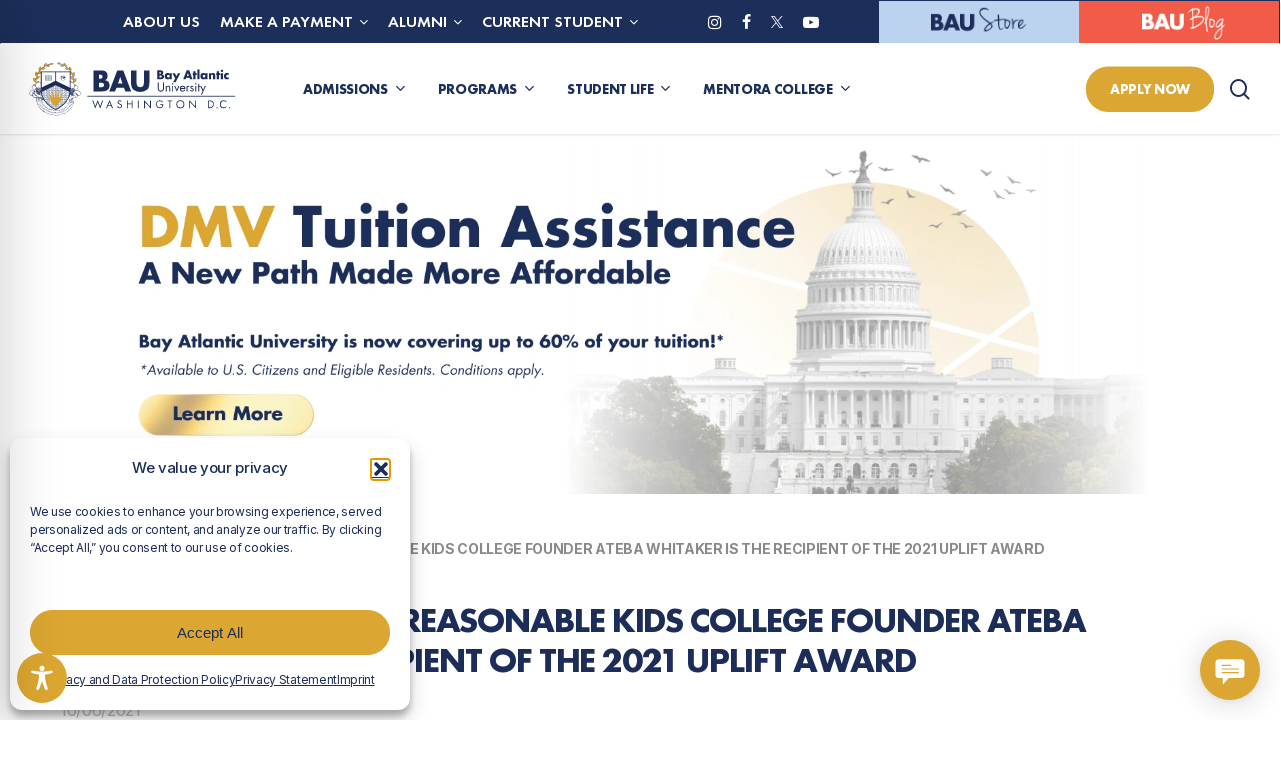

--- FILE ---
content_type: text/html; charset=UTF-8
request_url: https://dashboard.chatboardapp.com/account/init.php?id=9471672
body_size: 40
content:
["OEdyYTBXemVpUWNBdEcwZGZiNDFkSENQWm8vRVZjVXJ4RHFaSk1pL2ZQRWlsTEZDbEZGaUFQSVRLVUZraEhicFZ2QWR3K256NWZmUDIrVC9mV0JEVnJmcnFsaUtTbnRTQkpRaXArSkJub1k9","3.8.7"]

--- FILE ---
content_type: text/html; charset=UTF-8
request_url: https://dashboard.chatboardapp.com/script/include/init.php?cloud=OEdyYTBXemVpUWNBdEcwZGZiNDFkSENQWm8vRVZjVXJ4RHFaSk1pL2ZQRWlsTEZDbEZGaUFQSVRLVUZraEhicFZ2QWR3K256NWZmUDIrVC9mV0JEVnJmcnFsaUtTbnRTQkpRaXArSkJub1k9
body_size: 1825
content:
<script data-cfasync="false">var SB_AJAX_URL = "https://dashboard.chatboardapp.com/script/include/ajax.php";var SB_URL = "https://dashboard.chatboardapp.com/script";var SB_LANG = ["en","front"];</script><style>.sb-chat-btn, .sb-chat>div>.sb-header,.sb-chat .sb-dashboard>div>.sb-btn:hover,.sb-chat .sb-scroll-area .sb-header,.sb-input.sb-input-btn>div,div ul.sb-menu li:hover,
                 .sb-select ul li:hover,.sb-popup.sb-emoji .sb-emoji-bar>div.sb-active, .sb-popup.sb-emoji .sb-emoji-bar>div:hover,.sb-btn,a.sb-btn,.sb-rich-message[disabled] .sb-buttons .sb-btn,
                 .sb-ul>span:before,.sb-article-category-links>span+span:before { background-color: rgb(219, 166, 50); }.sb-chat .sb-dashboard>div>.sb-btn,.sb-search-btn>input,.sb-input>input:focus, .sb-input>select:focus, .sb-input>textarea:focus,
                 .sb-input.sb-input-image .image:hover { border-color: rgb(219, 166, 50); }.sb-chat .sb-dashboard>div>.sb-btn,.sb-editor .sb-bar-icons>div:hover:before,.sb-articles>div:hover>div,.sb-main .sb-btn-text:hover,.sb-editor .sb-submit,.sb-table input[type="checkbox"]:checked:before,
                 .sb-select p:hover,div ul.sb-menu li.sb-active, .sb-select ul li.sb-active,.sb-search-btn>i:hover,.sb-search-btn.sb-active i,.sb-rich-message .sb-input>span.sb-active:not(.sb-filled),
                 .sb-input.sb-input-image .image:hover:before,.sb-rich-message .sb-card .sb-card-btn,.sb-slider-arrow:hover,.sb-loading:not(.sb-btn):before,.sb-articles>div.sb-title,.sb-article-categories>div:hover, .sb-article-categories>div.sb-active,
                 .sb-article-categories>div span:hover,.sb-article-categories>div span.sb-active,.sb-btn-text:hover,.sb-player > div:hover,.sb-loader:before { color: rgb(219, 166, 50); }.sb-search-btn>input:focus,.sb-input>input:focus, .sb-input>select:focus, .sb-input>textarea:focus,.sb-input.sb-input-image .image:hover { box-shadow: 0 0 5px rgba(104, 104, 104, 0.2); }.sb-list>div.sb-rich-cnt { border-top-color: rgb(219, 166, 50); }.sb-list>div.sb-right .sb-message, .sb-list>div.sb-right .sb-message a { color: #566069; } .sb-list>div.sb-right,.sb-right .sb-player>div { background-color: #f0f0f0; }.sb-chat-btn:hover,.sb-input.sb-input-btn>div:hover,.sb-btn:hover,a.sb-btn:hover,.sb-rich-message .sb-card .sb-card-btn:hover { background-color: rgb(28, 45, 90); }.sb-list>.sb-right .sb-message, .sb-list>.sb-right .sb-message a,.sb-editor .sb-submit:hover { color: rgb(28, 45, 90); }.sb-list>.sb-right,.sb-user-conversations>li:hover { background-color: rgb(255, 255, 255); }</style>    <div class="sb-main sb-chat sb-no-conversations sb-dashboard-disabled sb-cloud" style="display: none; transition: none;">
        <div class="sb-body">
            <div class="sb-scroll-area">
                <div class="sb-header sb-header-main sb-header-type-brand" >
                    <i class="sb-icon-close sb-responsive-close-btn"></i>
                    <div class="sb-content">
                        <div class="sb-brand"><img src="https://chat-board.s3.amazonaws.com/42544_bau-logo.png" loading="lazy" alt="" /></div>                        <div class="sb-title">
                            Chat with VERA                        </div>
                        <div class="sb-text">
                            Your Virtual Enrollment Resource Assistant!                        </div>
                                            </div>
                    <div class="sb-label-date-top"></div>
                </div>
                <div class="sb-list sb-active"></div>
                <div class="sb-dashboard">
                    <div class="sb-dashboard-conversations">
                        <div class="sb-title">
                            Conversations                        </div>
                        <ul class="sb-user-conversations sb-one-conversation"></ul>
                                            </div>
                                    </div>
                <div class="sb-panel sb-panel-articles"></div>
            </div>
                <div class="sb-editor">
                <div class="sb-textarea">
            <textarea placeholder="Write a message..."></textarea>
        </div>
        <div class="sb-attachments"></div>
        <div class="sb-bar"><div class="sb-bar-icons"><div class="sb-btn-attachment" data-sb-tooltip="Attach a file"></div><div class="sb-btn-saved-replies" data-sb-tooltip="Add a saved reply"></div><div class="sb-btn-audio-clip" data-sb-tooltip="Voice message"></div><div class="sb-btn-emoji" data-sb-tooltip="Add an emoji"></div></div><div class="sb-icon-send sb-submit" data-sb-tooltip="Send message"></div><i class="sb-loader"></i></div>        <div class="sb-popup sb-emoji">
            <div class="sb-header">
                <div class="sb-select">
                    <p>
                        All                    </p>
                    <ul>
                        <li data-value="all" class="sb-active">
                            All                        </li>
                        <li data-value="Smileys">
                            Smileys & Emotions                        </li>
                        <li data-value="People">
                            People & Body                        </li>
                        <li data-value="Animals">
                            Animals & Nature                        </li>
                        <li data-value="Food">
                            Food & Drink                        </li>
                        <li data-value="Travel">
                            Travel & Places                        </li>
                        <li data-value="Activities">
                            Activities                        </li>
                        <li data-value="Objects">
                            Objects                        </li>
                        <li data-value="Symbols">
                            Symbols                        </li>
                    </ul>
                </div>
                <div class="sb-search-btn">
                    <i class="sb-icon sb-icon-search"></i>
                    <input type="text" placeholder="Search emoji..." />
                </div>
            </div>
            <div class="sb-emoji-list">
                <ul></ul>
            </div>
            <div class="sb-emoji-bar"></div>
        </div>
                <form class="sb-upload-form-editor" action="#" method="post" enctype="multipart/form-data">
            <input type="file" name="files[]" class="sb-upload-files" multiple />
        </form>
        <div id="sb-audio-clip">
            <div class="sb-icon sb-icon-close"></div>
            <div class="sb-audio-clip-cnt">
                <div class="sb-audio-clip-time"></div>
                <div class="sb-icon sb-icon-play sb-btn-clip-player"></div>
            </div>
            <div class="sb-icon sb-icon-pause sb-btn-mic"></div>
        </div>
    </div>
    <div class="sb-overlay-panel"><div><div></div><i class="sb-btn-icon sb-icon-close"></i></div><div></div></div><a href="https://www.chatboardapp.com" target="_blank" class="sb-cloud-brand"><img src="https://dashboard.chatboardapp.com/custom/logo.svg" loading="lazy" /></a>        </div>
        <div class="sb-chat-btn">
            <span data-count="0"></span>
            <img class="sb-icon" alt="" src="https://dashboard.chatboardapp.com/script/media/button-chat-2.svg" />
            <img class="sb-close" alt="" src="https://dashboard.chatboardapp.com/script/media/button-close.svg" />
        </div>
        <i class="sb-icon sb-icon-close sb-responsive-close-btn"></i>
        <audio id="sb-audio" preload="auto"><source src="https://dashboard.chatboardapp.com/script/media/sound.mp3" type="audio/mpeg"></audio>
        <div class="sb-lightbox-media">
            <div></div>
            <i class="sb-icon-close"></i>
        </div>
        <div class="sb-lightbox-overlay"></div>
    </div>
<!-- Chat Board - https://dashboard.chatboardapp.com -->

--- FILE ---
content_type: text/html; charset=UTF-8
request_url: https://dashboard.chatboardapp.com/script/include/ajax.php
body_size: 1411
content:
[["success",{"language":false,"translations":null,"registration_required":"registration","registration_otp":false,"registration_timetable":false,"registration_offline":false,"registration_link":"","registration_details":true,"visitors_registration":false,"privacy":true,"popup":{"title":"Virtual Enrollment Resource Advisor (VERA)","message":"I am here to help. Let's chat!","image":"https:\/\/chat-board.s3.amazonaws.com\/7813_fd89784e59c72499525556f80289b2c7_45aad4a8da1581842207666fcb569477.png"},"follow":false,"popup_mobile_hidden":false,"welcome":false,"chat_manual_init":false,"chat_login_init":false,"sound":false,"header_name":true,"desktop_notifications":false,"flash_notifications":false,"push_notifications_users":false,"notifications_icon":"https:\/\/dashboard.chatboardapp.com\/custom\/icon.png","notify_email_cron":false,"bot_id":"2","bot_name":"VERA","bot_image":"https:\/\/chat-board.s3.amazonaws.com\/73123_bau---dc-logo-vertical---white-copy.png","bot_delay":2,"dialogflow_active":false,"open_ai_active":true,"slack_active":false,"rich_messages":["chips","buttons","select","inputs","card","slider-images","slider","list-image","list","button","video","image","rating","email","phone","registration","login","login-link","timetable","articles","table","share"],"display_users_thumb":false,"hide_agents_thumb":false,"auto_open":false,"office_hours":false,"disable_office_hours":false,"disable_offline":false,"timetable":false,"articles":false,"articles_url_rewrite":false,"init_dashboard":false,"disable_dashboard":true,"queue":false,"hide_conversations_routing":false,"webhooks":"registration","agents_online":false,"cron":false,"cron_email_piping":false,"cron_email_piping_active":false,"wp":false,"perfex":false,"whmcs":false,"aecommerce":false,"martfury":false,"messenger":true,"pusher":true,"cookie_domain":false,"visitor_default_name":false,"sms_active_agents":false,"language_detection":false,"cloud":{"cloud_user_id":99},"automations":[{"id":"5m50O","conditions":[["url","contains","explore.mentoracollege.edu"]],"name":"Mentora Chat Design","message":"We are here to assist you with any question related to your Mentora Journey!","title":"Mentora Virtual Assitant","color_1":"rgb(0, 174, 239)","color_2":"rgb(0, 22, 137)","color_3":"","background":"","brand":"https:\/\/chat-board.s3.amazonaws.com\/15961_mentora_verticalside_bw.png","icon":"","type":"design"},{"id":"IJK7A","conditions":[["url","contains","explore.mentoracollege.edu"]],"name":"Mentora Popup","message":"We are here to help. Let's chat.","title":"Mentora College","profile_image":"https:\/\/chat-board.s3.amazonaws.com\/69072_mentora_verticalcenter_color.png","fallback":false,"type":"popups"}],"close_chat":false,"sender_name":"chat-admin","tickets":false,"max_file_size":"8","tickets_hide":false,"rating":true,"rating_message":true,"rating_title":"Rate your experience","rating_text":"How satisfied are you with the support you received?","pusher_key":"3a189fbdcce3a0b9c2ce","pusher_cluster":"eu","dialogflow_human_takeover":false,"dialogflow_human_takeover_disable_chatbot":false,"dialogflow_welcome":false,"dialogflow_send_user_details":false,"dialogflow_departments":false,"dialogflow_disable_tickets":false,"dialogflow_office_hours":false,"flow_on_load":false,"open_ai_context_awareness":false,"chatbot_limit":{"quota":10,"interval":60,"message":"You\u2019ve sent a high number of messages in a short period. Please wait a moment before sending more messages. Thank you for your understanding!"}}]]

--- FILE ---
content_type: text/html; charset=UTF-8
request_url: https://dashboard.chatboardapp.com/script/include/ajax.php
body_size: 4871
content:
[["success","<div class=\"sb-top\">Start Chat by submitting the form below<\/div><div class=\"sb-text\">By submitting this form, you agree to receive emails and phone calls from BAU. Your consent is not required to apply to BAU. To speak with a representative without providing consent, please call +1 (202) 644-7200 or email info@bau.edu.<\/div><div class=\"sb-form-main sb-form\"><div id=\"first_name\" data-type=\"text\" class=\"sb-input sb-input-text\"><span>First name<\/span><input value=\"\" autocomplete=\"false\" type=\"text\" required><\/div><div id=\"last_name\" data-type=\"text\" class=\"sb-input sb-input-text\"><span>Last name<\/span><input value=\"\" autocomplete=\"false\" type=\"text\"  required><\/div><div id=\"email\" data-type=\"text\" class=\"sb-input sb-input-text\"><span>Email<\/span><input value=\"\" autocomplete=\"off\" type=\"email\" required><\/div><div id=\"otp\" class=\"sb-input\"><span>One-time code<\/span><input autocomplete=\"false\" type=\"text\"><\/div><\/div><div class=\"sb-form-extra sb-form\"><div id=\"phone\" data-type=\"select-input\" class=\"sb-input sb-input-select-input\"><span>Phone<\/span><div class=\"sb-select-phone\"><div class=\"sb-select\"><p data-value=\"+1\"><img src=\"https:\/\/dashboard.chatboardapp.com\/script\/media\/flags\/us.png\" alt=\"US\" loading=\"lazy\" \/>+1<\/p><div class=\"sb-select-search\"><input type=\"text\" placeholder=\"Search ...\" \/><\/div><ul class=\"sb-scroll-area\"> <li data-value=\"+1\" data-country=\"us\" class=\"sb-active\"><img src=\"https:\/\/dashboard.chatboardapp.com\/script\/media\/flags\/us.png\" alt=\"us\" loading=\"lazy\" \/>+1<\/li> <li data-value=\"+7\" data-country=\"kz\"><img src=\"https:\/\/dashboard.chatboardapp.com\/script\/media\/flags\/kz.png\" alt=\"kz\" loading=\"lazy\" \/>+7<\/li> <li data-value=\"+20\" data-country=\"eg\"><img src=\"https:\/\/dashboard.chatboardapp.com\/script\/media\/flags\/eg.png\" alt=\"eg\" loading=\"lazy\" \/>+20<\/li> <li data-value=\"+27\" data-country=\"za\"><img src=\"https:\/\/dashboard.chatboardapp.com\/script\/media\/flags\/za.png\" alt=\"za\" loading=\"lazy\" \/>+27<\/li> <li data-value=\"+30\" data-country=\"gr\"><img src=\"https:\/\/dashboard.chatboardapp.com\/script\/media\/flags\/gr.png\" alt=\"gr\" loading=\"lazy\" \/>+30<\/li> <li data-value=\"+31\" data-country=\"nl\"><img src=\"https:\/\/dashboard.chatboardapp.com\/script\/media\/flags\/nl.png\" alt=\"nl\" loading=\"lazy\" \/>+31<\/li> <li data-value=\"+32\" data-country=\"be\"><img src=\"https:\/\/dashboard.chatboardapp.com\/script\/media\/flags\/be.png\" alt=\"be\" loading=\"lazy\" \/>+32<\/li> <li data-value=\"+33\" data-country=\"fr\"><img src=\"https:\/\/dashboard.chatboardapp.com\/script\/media\/flags\/fr.png\" alt=\"fr\" loading=\"lazy\" \/>+33<\/li> <li data-value=\"+34\" data-country=\"es\"><img src=\"https:\/\/dashboard.chatboardapp.com\/script\/media\/flags\/es.png\" alt=\"es\" loading=\"lazy\" \/>+34<\/li> <li data-value=\"+36\" data-country=\"hu\"><img src=\"https:\/\/dashboard.chatboardapp.com\/script\/media\/flags\/hu.png\" alt=\"hu\" loading=\"lazy\" \/>+36<\/li> <li data-value=\"+39\" data-country=\"it\"><img src=\"https:\/\/dashboard.chatboardapp.com\/script\/media\/flags\/it.png\" alt=\"it\" loading=\"lazy\" \/>+39<\/li> <li data-value=\"+40\" data-country=\"ro\"><img src=\"https:\/\/dashboard.chatboardapp.com\/script\/media\/flags\/ro.png\" alt=\"ro\" loading=\"lazy\" \/>+40<\/li> <li data-value=\"+41\" data-country=\"ch\"><img src=\"https:\/\/dashboard.chatboardapp.com\/script\/media\/flags\/ch.png\" alt=\"ch\" loading=\"lazy\" \/>+41<\/li> <li data-value=\"+43\" data-country=\"at\"><img src=\"https:\/\/dashboard.chatboardapp.com\/script\/media\/flags\/at.png\" alt=\"at\" loading=\"lazy\" \/>+43<\/li> <li data-value=\"+44\" data-country=\"gb\"><img src=\"https:\/\/dashboard.chatboardapp.com\/script\/media\/flags\/gb.png\" alt=\"gb\" loading=\"lazy\" \/>+44<\/li> <li data-value=\"+45\" data-country=\"dk\"><img src=\"https:\/\/dashboard.chatboardapp.com\/script\/media\/flags\/dk.png\" alt=\"dk\" loading=\"lazy\" \/>+45<\/li> <li data-value=\"+46\" data-country=\"se\"><img src=\"https:\/\/dashboard.chatboardapp.com\/script\/media\/flags\/se.png\" alt=\"se\" loading=\"lazy\" \/>+46<\/li> <li data-value=\"+47\" data-country=\"no\"><img src=\"https:\/\/dashboard.chatboardapp.com\/script\/media\/flags\/no.png\" alt=\"no\" loading=\"lazy\" \/>+47<\/li> <li data-value=\"+48\" data-country=\"pl\"><img src=\"https:\/\/dashboard.chatboardapp.com\/script\/media\/flags\/pl.png\" alt=\"pl\" loading=\"lazy\" \/>+48<\/li> <li data-value=\"+49\" data-country=\"de\"><img src=\"https:\/\/dashboard.chatboardapp.com\/script\/media\/flags\/de.png\" alt=\"de\" loading=\"lazy\" \/>+49<\/li> <li data-value=\"+51\" data-country=\"pe\"><img src=\"https:\/\/dashboard.chatboardapp.com\/script\/media\/flags\/pe.png\" alt=\"pe\" loading=\"lazy\" \/>+51<\/li> <li data-value=\"+52\" data-country=\"mx\"><img src=\"https:\/\/dashboard.chatboardapp.com\/script\/media\/flags\/mx.png\" alt=\"mx\" loading=\"lazy\" \/>+52<\/li> <li data-value=\"+53\" data-country=\"cu\"><img src=\"https:\/\/dashboard.chatboardapp.com\/script\/media\/flags\/cu.png\" alt=\"cu\" loading=\"lazy\" \/>+53<\/li> <li data-value=\"+54\" data-country=\"ar\"><img src=\"https:\/\/dashboard.chatboardapp.com\/script\/media\/flags\/ar.png\" alt=\"ar\" loading=\"lazy\" \/>+54<\/li> <li data-value=\"+55\" data-country=\"br\"><img src=\"https:\/\/dashboard.chatboardapp.com\/script\/media\/flags\/br.png\" alt=\"br\" loading=\"lazy\" \/>+55<\/li> <li data-value=\"+56\" data-country=\"cl\"><img src=\"https:\/\/dashboard.chatboardapp.com\/script\/media\/flags\/cl.png\" alt=\"cl\" loading=\"lazy\" \/>+56<\/li> <li data-value=\"+57\" data-country=\"co\"><img src=\"https:\/\/dashboard.chatboardapp.com\/script\/media\/flags\/co.png\" alt=\"co\" loading=\"lazy\" \/>+57<\/li> <li data-value=\"+58\" data-country=\"ve\"><img src=\"https:\/\/dashboard.chatboardapp.com\/script\/media\/flags\/ve.png\" alt=\"ve\" loading=\"lazy\" \/>+58<\/li> <li data-value=\"+60\" data-country=\"my\"><img src=\"https:\/\/dashboard.chatboardapp.com\/script\/media\/flags\/my.png\" alt=\"my\" loading=\"lazy\" \/>+60<\/li> <li data-value=\"+61\" data-country=\"au\"><img src=\"https:\/\/dashboard.chatboardapp.com\/script\/media\/flags\/au.png\" alt=\"au\" loading=\"lazy\" \/>+61<\/li> <li data-value=\"+62\" data-country=\"id\"><img src=\"https:\/\/dashboard.chatboardapp.com\/script\/media\/flags\/id.png\" alt=\"id\" loading=\"lazy\" \/>+62<\/li> <li data-value=\"+63\" data-country=\"ph\"><img src=\"https:\/\/dashboard.chatboardapp.com\/script\/media\/flags\/ph.png\" alt=\"ph\" loading=\"lazy\" \/>+63<\/li> <li data-value=\"+64\" data-country=\"nz\"><img src=\"https:\/\/dashboard.chatboardapp.com\/script\/media\/flags\/nz.png\" alt=\"nz\" loading=\"lazy\" \/>+64<\/li> <li data-value=\"+65\" data-country=\"sg\"><img src=\"https:\/\/dashboard.chatboardapp.com\/script\/media\/flags\/sg.png\" alt=\"sg\" loading=\"lazy\" \/>+65<\/li> <li data-value=\"+66\" data-country=\"th\"><img src=\"https:\/\/dashboard.chatboardapp.com\/script\/media\/flags\/th.png\" alt=\"th\" loading=\"lazy\" \/>+66<\/li> <li data-value=\"+81\" data-country=\"jp\"><img src=\"https:\/\/dashboard.chatboardapp.com\/script\/media\/flags\/jp.png\" alt=\"jp\" loading=\"lazy\" \/>+81<\/li> <li data-value=\"+82\" data-country=\"kr\"><img src=\"https:\/\/dashboard.chatboardapp.com\/script\/media\/flags\/kr.png\" alt=\"kr\" loading=\"lazy\" \/>+82<\/li> <li data-value=\"+84\" data-country=\"vn\"><img src=\"https:\/\/dashboard.chatboardapp.com\/script\/media\/flags\/vn.png\" alt=\"vn\" loading=\"lazy\" \/>+84<\/li> <li data-value=\"+86\" data-country=\"cn\"><img src=\"https:\/\/dashboard.chatboardapp.com\/script\/media\/flags\/cn.png\" alt=\"cn\" loading=\"lazy\" \/>+86<\/li> <li data-value=\"+90\" data-country=\"tr\"><img src=\"https:\/\/dashboard.chatboardapp.com\/script\/media\/flags\/tr.png\" alt=\"tr\" loading=\"lazy\" \/>+90<\/li> <li data-value=\"+91\" data-country=\"in\"><img src=\"https:\/\/dashboard.chatboardapp.com\/script\/media\/flags\/in.png\" alt=\"in\" loading=\"lazy\" \/>+91<\/li> <li data-value=\"+92\" data-country=\"pk\"><img src=\"https:\/\/dashboard.chatboardapp.com\/script\/media\/flags\/pk.png\" alt=\"pk\" loading=\"lazy\" \/>+92<\/li> <li data-value=\"+93\" data-country=\"af\"><img src=\"https:\/\/dashboard.chatboardapp.com\/script\/media\/flags\/af.png\" alt=\"af\" loading=\"lazy\" \/>+93<\/li> <li data-value=\"+94\" data-country=\"lk\"><img src=\"https:\/\/dashboard.chatboardapp.com\/script\/media\/flags\/lk.png\" alt=\"lk\" loading=\"lazy\" \/>+94<\/li> <li data-value=\"+95\" data-country=\"mm\"><img src=\"https:\/\/dashboard.chatboardapp.com\/script\/media\/flags\/mm.png\" alt=\"mm\" loading=\"lazy\" \/>+95<\/li> <li data-value=\"+98\" data-country=\"ir\"><img src=\"https:\/\/dashboard.chatboardapp.com\/script\/media\/flags\/ir.png\" alt=\"ir\" loading=\"lazy\" \/>+98<\/li> <li data-value=\"+211\" data-country=\"ss\"><img src=\"https:\/\/dashboard.chatboardapp.com\/script\/media\/flags\/ss.png\" alt=\"ss\" loading=\"lazy\" \/>+211<\/li> <li data-value=\"+212\" data-country=\"eh\"><img src=\"https:\/\/dashboard.chatboardapp.com\/script\/media\/flags\/eh.png\" alt=\"eh\" loading=\"lazy\" \/>+212<\/li> <li data-value=\"+213\" data-country=\"dz\"><img src=\"https:\/\/dashboard.chatboardapp.com\/script\/media\/flags\/dz.png\" alt=\"dz\" loading=\"lazy\" \/>+213<\/li> <li data-value=\"+216\" data-country=\"tn\"><img src=\"https:\/\/dashboard.chatboardapp.com\/script\/media\/flags\/tn.png\" alt=\"tn\" loading=\"lazy\" \/>+216<\/li> <li data-value=\"+218\" data-country=\"ly\"><img src=\"https:\/\/dashboard.chatboardapp.com\/script\/media\/flags\/ly.png\" alt=\"ly\" loading=\"lazy\" \/>+218<\/li> <li data-value=\"+220\" data-country=\"gm\"><img src=\"https:\/\/dashboard.chatboardapp.com\/script\/media\/flags\/gm.png\" alt=\"gm\" loading=\"lazy\" \/>+220<\/li> <li data-value=\"+221\" data-country=\"sn\"><img src=\"https:\/\/dashboard.chatboardapp.com\/script\/media\/flags\/sn.png\" alt=\"sn\" loading=\"lazy\" \/>+221<\/li> <li data-value=\"+222\" data-country=\"mr\"><img src=\"https:\/\/dashboard.chatboardapp.com\/script\/media\/flags\/mr.png\" alt=\"mr\" loading=\"lazy\" \/>+222<\/li> <li data-value=\"+223\" data-country=\"ml\"><img src=\"https:\/\/dashboard.chatboardapp.com\/script\/media\/flags\/ml.png\" alt=\"ml\" loading=\"lazy\" \/>+223<\/li> <li data-value=\"+224\" data-country=\"gn\"><img src=\"https:\/\/dashboard.chatboardapp.com\/script\/media\/flags\/gn.png\" alt=\"gn\" loading=\"lazy\" \/>+224<\/li> <li data-value=\"+225\" data-country=\"ci\"><img src=\"https:\/\/dashboard.chatboardapp.com\/script\/media\/flags\/ci.png\" alt=\"ci\" loading=\"lazy\" \/>+225<\/li> <li data-value=\"+226\" data-country=\"bf\"><img src=\"https:\/\/dashboard.chatboardapp.com\/script\/media\/flags\/bf.png\" alt=\"bf\" loading=\"lazy\" \/>+226<\/li> <li data-value=\"+227\" data-country=\"ne\"><img src=\"https:\/\/dashboard.chatboardapp.com\/script\/media\/flags\/ne.png\" alt=\"ne\" loading=\"lazy\" \/>+227<\/li> <li data-value=\"+228\" data-country=\"tg\"><img src=\"https:\/\/dashboard.chatboardapp.com\/script\/media\/flags\/tg.png\" alt=\"tg\" loading=\"lazy\" \/>+228<\/li> <li data-value=\"+229\" data-country=\"bj\"><img src=\"https:\/\/dashboard.chatboardapp.com\/script\/media\/flags\/bj.png\" alt=\"bj\" loading=\"lazy\" \/>+229<\/li> <li data-value=\"+230\" data-country=\"mu\"><img src=\"https:\/\/dashboard.chatboardapp.com\/script\/media\/flags\/mu.png\" alt=\"mu\" loading=\"lazy\" \/>+230<\/li> <li data-value=\"+231\" data-country=\"lr\"><img src=\"https:\/\/dashboard.chatboardapp.com\/script\/media\/flags\/lr.png\" alt=\"lr\" loading=\"lazy\" \/>+231<\/li> <li data-value=\"+232\" data-country=\"sl\"><img src=\"https:\/\/dashboard.chatboardapp.com\/script\/media\/flags\/sl.png\" alt=\"sl\" loading=\"lazy\" \/>+232<\/li> <li data-value=\"+233\" data-country=\"gh\"><img src=\"https:\/\/dashboard.chatboardapp.com\/script\/media\/flags\/gh.png\" alt=\"gh\" loading=\"lazy\" \/>+233<\/li> <li data-value=\"+234\" data-country=\"ng\"><img src=\"https:\/\/dashboard.chatboardapp.com\/script\/media\/flags\/ng.png\" alt=\"ng\" loading=\"lazy\" \/>+234<\/li> <li data-value=\"+235\" data-country=\"td\"><img src=\"https:\/\/dashboard.chatboardapp.com\/script\/media\/flags\/td.png\" alt=\"td\" loading=\"lazy\" \/>+235<\/li> <li data-value=\"+236\" data-country=\"cf\"><img src=\"https:\/\/dashboard.chatboardapp.com\/script\/media\/flags\/cf.png\" alt=\"cf\" loading=\"lazy\" \/>+236<\/li> <li data-value=\"+237\" data-country=\"cm\"><img src=\"https:\/\/dashboard.chatboardapp.com\/script\/media\/flags\/cm.png\" alt=\"cm\" loading=\"lazy\" \/>+237<\/li> <li data-value=\"+238\" data-country=\"cv\"><img src=\"https:\/\/dashboard.chatboardapp.com\/script\/media\/flags\/cv.png\" alt=\"cv\" loading=\"lazy\" \/>+238<\/li> <li data-value=\"+239\" data-country=\"st\"><img src=\"https:\/\/dashboard.chatboardapp.com\/script\/media\/flags\/st.png\" alt=\"st\" loading=\"lazy\" \/>+239<\/li> <li data-value=\"+240\" data-country=\"gq\"><img src=\"https:\/\/dashboard.chatboardapp.com\/script\/media\/flags\/gq.png\" alt=\"gq\" loading=\"lazy\" \/>+240<\/li> <li data-value=\"+241\" data-country=\"ga\"><img src=\"https:\/\/dashboard.chatboardapp.com\/script\/media\/flags\/ga.png\" alt=\"ga\" loading=\"lazy\" \/>+241<\/li> <li data-value=\"+242\" data-country=\"cg\"><img src=\"https:\/\/dashboard.chatboardapp.com\/script\/media\/flags\/cg.png\" alt=\"cg\" loading=\"lazy\" \/>+242<\/li> <li data-value=\"+243\" data-country=\"cd\"><img src=\"https:\/\/dashboard.chatboardapp.com\/script\/media\/flags\/cd.png\" alt=\"cd\" loading=\"lazy\" \/>+243<\/li> <li data-value=\"+244\" data-country=\"ao\"><img src=\"https:\/\/dashboard.chatboardapp.com\/script\/media\/flags\/ao.png\" alt=\"ao\" loading=\"lazy\" \/>+244<\/li> <li data-value=\"+245\" data-country=\"gw\"><img src=\"https:\/\/dashboard.chatboardapp.com\/script\/media\/flags\/gw.png\" alt=\"gw\" loading=\"lazy\" \/>+245<\/li> <li data-value=\"+246\" data-country=\"io\"><img src=\"https:\/\/dashboard.chatboardapp.com\/script\/media\/flags\/io.png\" alt=\"io\" loading=\"lazy\" \/>+246<\/li> <li data-value=\"+248\" data-country=\"sc\"><img src=\"https:\/\/dashboard.chatboardapp.com\/script\/media\/flags\/sc.png\" alt=\"sc\" loading=\"lazy\" \/>+248<\/li> <li data-value=\"+249\" data-country=\"sd\"><img src=\"https:\/\/dashboard.chatboardapp.com\/script\/media\/flags\/sd.png\" alt=\"sd\" loading=\"lazy\" \/>+249<\/li> <li data-value=\"+250\" data-country=\"rw\"><img src=\"https:\/\/dashboard.chatboardapp.com\/script\/media\/flags\/rw.png\" alt=\"rw\" loading=\"lazy\" \/>+250<\/li> <li data-value=\"+251\" data-country=\"et\"><img src=\"https:\/\/dashboard.chatboardapp.com\/script\/media\/flags\/et.png\" alt=\"et\" loading=\"lazy\" \/>+251<\/li> <li data-value=\"+252\" data-country=\"so\"><img src=\"https:\/\/dashboard.chatboardapp.com\/script\/media\/flags\/so.png\" alt=\"so\" loading=\"lazy\" \/>+252<\/li> <li data-value=\"+253\" data-country=\"dj\"><img src=\"https:\/\/dashboard.chatboardapp.com\/script\/media\/flags\/dj.png\" alt=\"dj\" loading=\"lazy\" \/>+253<\/li> <li data-value=\"+254\" data-country=\"ke\"><img src=\"https:\/\/dashboard.chatboardapp.com\/script\/media\/flags\/ke.png\" alt=\"ke\" loading=\"lazy\" \/>+254<\/li> <li data-value=\"+255\" data-country=\"tz\"><img src=\"https:\/\/dashboard.chatboardapp.com\/script\/media\/flags\/tz.png\" alt=\"tz\" loading=\"lazy\" \/>+255<\/li> <li data-value=\"+256\" data-country=\"ug\"><img src=\"https:\/\/dashboard.chatboardapp.com\/script\/media\/flags\/ug.png\" alt=\"ug\" loading=\"lazy\" \/>+256<\/li> <li data-value=\"+257\" data-country=\"bi\"><img src=\"https:\/\/dashboard.chatboardapp.com\/script\/media\/flags\/bi.png\" alt=\"bi\" loading=\"lazy\" \/>+257<\/li> <li data-value=\"+258\" data-country=\"mz\"><img src=\"https:\/\/dashboard.chatboardapp.com\/script\/media\/flags\/mz.png\" alt=\"mz\" loading=\"lazy\" \/>+258<\/li> <li data-value=\"+260\" data-country=\"zm\"><img src=\"https:\/\/dashboard.chatboardapp.com\/script\/media\/flags\/zm.png\" alt=\"zm\" loading=\"lazy\" \/>+260<\/li> <li data-value=\"+261\" data-country=\"mg\"><img src=\"https:\/\/dashboard.chatboardapp.com\/script\/media\/flags\/mg.png\" alt=\"mg\" loading=\"lazy\" \/>+261<\/li> <li data-value=\"+262\" data-country=\"re\"><img src=\"https:\/\/dashboard.chatboardapp.com\/script\/media\/flags\/re.png\" alt=\"re\" loading=\"lazy\" \/>+262<\/li> <li data-value=\"+263\" data-country=\"zw\"><img src=\"https:\/\/dashboard.chatboardapp.com\/script\/media\/flags\/zw.png\" alt=\"zw\" loading=\"lazy\" \/>+263<\/li> <li data-value=\"+264\" data-country=\"na\"><img src=\"https:\/\/dashboard.chatboardapp.com\/script\/media\/flags\/na.png\" alt=\"na\" loading=\"lazy\" \/>+264<\/li> <li data-value=\"+265\" data-country=\"mw\"><img src=\"https:\/\/dashboard.chatboardapp.com\/script\/media\/flags\/mw.png\" alt=\"mw\" loading=\"lazy\" \/>+265<\/li> <li data-value=\"+266\" data-country=\"ls\"><img src=\"https:\/\/dashboard.chatboardapp.com\/script\/media\/flags\/ls.png\" alt=\"ls\" loading=\"lazy\" \/>+266<\/li> <li data-value=\"+267\" data-country=\"bw\"><img src=\"https:\/\/dashboard.chatboardapp.com\/script\/media\/flags\/bw.png\" alt=\"bw\" loading=\"lazy\" \/>+267<\/li> <li data-value=\"+268\" data-country=\"sz\"><img src=\"https:\/\/dashboard.chatboardapp.com\/script\/media\/flags\/sz.png\" alt=\"sz\" loading=\"lazy\" \/>+268<\/li> <li data-value=\"+269\" data-country=\"km\"><img src=\"https:\/\/dashboard.chatboardapp.com\/script\/media\/flags\/km.png\" alt=\"km\" loading=\"lazy\" \/>+269<\/li> <li data-value=\"+290\" data-country=\"sh\"><img src=\"https:\/\/dashboard.chatboardapp.com\/script\/media\/flags\/sh.png\" alt=\"sh\" loading=\"lazy\" \/>+290<\/li> <li data-value=\"+291\" data-country=\"er\"><img src=\"https:\/\/dashboard.chatboardapp.com\/script\/media\/flags\/er.png\" alt=\"er\" loading=\"lazy\" \/>+291<\/li> <li data-value=\"+297\" data-country=\"aw\"><img src=\"https:\/\/dashboard.chatboardapp.com\/script\/media\/flags\/aw.png\" alt=\"aw\" loading=\"lazy\" \/>+297<\/li> <li data-value=\"+298\" data-country=\"fo\"><img src=\"https:\/\/dashboard.chatboardapp.com\/script\/media\/flags\/fo.png\" alt=\"fo\" loading=\"lazy\" \/>+298<\/li> <li data-value=\"+299\" data-country=\"gl\"><img src=\"https:\/\/dashboard.chatboardapp.com\/script\/media\/flags\/gl.png\" alt=\"gl\" loading=\"lazy\" \/>+299<\/li> <li data-value=\"+350\" data-country=\"gi\"><img src=\"https:\/\/dashboard.chatboardapp.com\/script\/media\/flags\/gi.png\" alt=\"gi\" loading=\"lazy\" \/>+350<\/li> <li data-value=\"+351\" data-country=\"pt\"><img src=\"https:\/\/dashboard.chatboardapp.com\/script\/media\/flags\/pt.png\" alt=\"pt\" loading=\"lazy\" \/>+351<\/li> <li data-value=\"+352\" data-country=\"lu\"><img src=\"https:\/\/dashboard.chatboardapp.com\/script\/media\/flags\/lu.png\" alt=\"lu\" loading=\"lazy\" \/>+352<\/li> <li data-value=\"+353\" data-country=\"ie\"><img src=\"https:\/\/dashboard.chatboardapp.com\/script\/media\/flags\/ie.png\" alt=\"ie\" loading=\"lazy\" \/>+353<\/li> <li data-value=\"+354\" data-country=\"is\"><img src=\"https:\/\/dashboard.chatboardapp.com\/script\/media\/flags\/is.png\" alt=\"is\" loading=\"lazy\" \/>+354<\/li> <li data-value=\"+355\" data-country=\"al\"><img src=\"https:\/\/dashboard.chatboardapp.com\/script\/media\/flags\/al.png\" alt=\"al\" loading=\"lazy\" \/>+355<\/li> <li data-value=\"+356\" data-country=\"mt\"><img src=\"https:\/\/dashboard.chatboardapp.com\/script\/media\/flags\/mt.png\" alt=\"mt\" loading=\"lazy\" \/>+356<\/li> <li data-value=\"+357\" data-country=\"cy\"><img src=\"https:\/\/dashboard.chatboardapp.com\/script\/media\/flags\/cy.png\" alt=\"cy\" loading=\"lazy\" \/>+357<\/li> <li data-value=\"+358\" data-country=\"fi\"><img src=\"https:\/\/dashboard.chatboardapp.com\/script\/media\/flags\/fi.png\" alt=\"fi\" loading=\"lazy\" \/>+358<\/li> <li data-value=\"+359\" data-country=\"bg\"><img src=\"https:\/\/dashboard.chatboardapp.com\/script\/media\/flags\/bg.png\" alt=\"bg\" loading=\"lazy\" \/>+359<\/li> <li data-value=\"+370\" data-country=\"lt\"><img src=\"https:\/\/dashboard.chatboardapp.com\/script\/media\/flags\/lt.png\" alt=\"lt\" loading=\"lazy\" \/>+370<\/li> <li data-value=\"+371\" data-country=\"lv\"><img src=\"https:\/\/dashboard.chatboardapp.com\/script\/media\/flags\/lv.png\" alt=\"lv\" loading=\"lazy\" \/>+371<\/li> <li data-value=\"+372\" data-country=\"ee\"><img src=\"https:\/\/dashboard.chatboardapp.com\/script\/media\/flags\/ee.png\" alt=\"ee\" loading=\"lazy\" \/>+372<\/li> <li data-value=\"+373\" data-country=\"md\"><img src=\"https:\/\/dashboard.chatboardapp.com\/script\/media\/flags\/md.png\" alt=\"md\" loading=\"lazy\" \/>+373<\/li> <li data-value=\"+374\" data-country=\"am\"><img src=\"https:\/\/dashboard.chatboardapp.com\/script\/media\/flags\/am.png\" alt=\"am\" loading=\"lazy\" \/>+374<\/li> <li data-value=\"+375\" data-country=\"by\"><img src=\"https:\/\/dashboard.chatboardapp.com\/script\/media\/flags\/by.png\" alt=\"by\" loading=\"lazy\" \/>+375<\/li> <li data-value=\"+376\" data-country=\"ad\"><img src=\"https:\/\/dashboard.chatboardapp.com\/script\/media\/flags\/ad.png\" alt=\"ad\" loading=\"lazy\" \/>+376<\/li> <li data-value=\"+377\" data-country=\"mc\"><img src=\"https:\/\/dashboard.chatboardapp.com\/script\/media\/flags\/mc.png\" alt=\"mc\" loading=\"lazy\" \/>+377<\/li> <li data-value=\"+378\" data-country=\"sm\"><img src=\"https:\/\/dashboard.chatboardapp.com\/script\/media\/flags\/sm.png\" alt=\"sm\" loading=\"lazy\" \/>+378<\/li> <li data-value=\"+379\" data-country=\"va\"><img src=\"https:\/\/dashboard.chatboardapp.com\/script\/media\/flags\/va.png\" alt=\"va\" loading=\"lazy\" \/>+379<\/li> <li data-value=\"+380\" data-country=\"ua\"><img src=\"https:\/\/dashboard.chatboardapp.com\/script\/media\/flags\/ua.png\" alt=\"ua\" loading=\"lazy\" \/>+380<\/li> <li data-value=\"+381\" data-country=\"rs\"><img src=\"https:\/\/dashboard.chatboardapp.com\/script\/media\/flags\/rs.png\" alt=\"rs\" loading=\"lazy\" \/>+381<\/li> <li data-value=\"+382\" data-country=\"me\"><img src=\"https:\/\/dashboard.chatboardapp.com\/script\/media\/flags\/me.png\" alt=\"me\" loading=\"lazy\" \/>+382<\/li> <li data-value=\"+385\" data-country=\"hr\"><img src=\"https:\/\/dashboard.chatboardapp.com\/script\/media\/flags\/hr.png\" alt=\"hr\" loading=\"lazy\" \/>+385<\/li> <li data-value=\"+386\" data-country=\"si\"><img src=\"https:\/\/dashboard.chatboardapp.com\/script\/media\/flags\/si.png\" alt=\"si\" loading=\"lazy\" \/>+386<\/li> <li data-value=\"+387\" data-country=\"ba\"><img src=\"https:\/\/dashboard.chatboardapp.com\/script\/media\/flags\/ba.png\" alt=\"ba\" loading=\"lazy\" \/>+387<\/li> <li data-value=\"+389\" data-country=\"mk\"><img src=\"https:\/\/dashboard.chatboardapp.com\/script\/media\/flags\/mk.png\" alt=\"mk\" loading=\"lazy\" \/>+389<\/li> <li data-value=\"+420\" data-country=\"cz\"><img src=\"https:\/\/dashboard.chatboardapp.com\/script\/media\/flags\/cz.png\" alt=\"cz\" loading=\"lazy\" \/>+420<\/li> <li data-value=\"+421\" data-country=\"sk\"><img src=\"https:\/\/dashboard.chatboardapp.com\/script\/media\/flags\/sk.png\" alt=\"sk\" loading=\"lazy\" \/>+421<\/li> <li data-value=\"+423\" data-country=\"li\"><img src=\"https:\/\/dashboard.chatboardapp.com\/script\/media\/flags\/li.png\" alt=\"li\" loading=\"lazy\" \/>+423<\/li> <li data-value=\"+500\" data-country=\"fk\"><img src=\"https:\/\/dashboard.chatboardapp.com\/script\/media\/flags\/fk.png\" alt=\"fk\" loading=\"lazy\" \/>+500<\/li> <li data-value=\"+501\" data-country=\"bz\"><img src=\"https:\/\/dashboard.chatboardapp.com\/script\/media\/flags\/bz.png\" alt=\"bz\" loading=\"lazy\" \/>+501<\/li> <li data-value=\"+502\" data-country=\"gt\"><img src=\"https:\/\/dashboard.chatboardapp.com\/script\/media\/flags\/gt.png\" alt=\"gt\" loading=\"lazy\" \/>+502<\/li> <li data-value=\"+503\" data-country=\"sv\"><img src=\"https:\/\/dashboard.chatboardapp.com\/script\/media\/flags\/sv.png\" alt=\"sv\" loading=\"lazy\" \/>+503<\/li> <li data-value=\"+504\" data-country=\"hn\"><img src=\"https:\/\/dashboard.chatboardapp.com\/script\/media\/flags\/hn.png\" alt=\"hn\" loading=\"lazy\" \/>+504<\/li> <li data-value=\"+505\" data-country=\"ni\"><img src=\"https:\/\/dashboard.chatboardapp.com\/script\/media\/flags\/ni.png\" alt=\"ni\" loading=\"lazy\" \/>+505<\/li> <li data-value=\"+506\" data-country=\"cr\"><img src=\"https:\/\/dashboard.chatboardapp.com\/script\/media\/flags\/cr.png\" alt=\"cr\" loading=\"lazy\" \/>+506<\/li> <li data-value=\"+507\" data-country=\"pa\"><img src=\"https:\/\/dashboard.chatboardapp.com\/script\/media\/flags\/pa.png\" alt=\"pa\" loading=\"lazy\" \/>+507<\/li> <li data-value=\"+508\" data-country=\"pm\"><img src=\"https:\/\/dashboard.chatboardapp.com\/script\/media\/flags\/pm.png\" alt=\"pm\" loading=\"lazy\" \/>+508<\/li> <li data-value=\"+509\" data-country=\"ht\"><img src=\"https:\/\/dashboard.chatboardapp.com\/script\/media\/flags\/ht.png\" alt=\"ht\" loading=\"lazy\" \/>+509<\/li> <li data-value=\"+590\" data-country=\"bl\"><img src=\"https:\/\/dashboard.chatboardapp.com\/script\/media\/flags\/bl.png\" alt=\"bl\" loading=\"lazy\" \/>+590<\/li> <li data-value=\"+591\" data-country=\"bo\"><img src=\"https:\/\/dashboard.chatboardapp.com\/script\/media\/flags\/bo.png\" alt=\"bo\" loading=\"lazy\" \/>+591<\/li> <li data-value=\"+592\" data-country=\"gy\"><img src=\"https:\/\/dashboard.chatboardapp.com\/script\/media\/flags\/gy.png\" alt=\"gy\" loading=\"lazy\" \/>+592<\/li> <li data-value=\"+593\" data-country=\"ec\"><img src=\"https:\/\/dashboard.chatboardapp.com\/script\/media\/flags\/ec.png\" alt=\"ec\" loading=\"lazy\" \/>+593<\/li> <li data-value=\"+594\" data-country=\"gf\"><img src=\"https:\/\/dashboard.chatboardapp.com\/script\/media\/flags\/gf.png\" alt=\"gf\" loading=\"lazy\" \/>+594<\/li> <li data-value=\"+595\" data-country=\"py\"><img src=\"https:\/\/dashboard.chatboardapp.com\/script\/media\/flags\/py.png\" alt=\"py\" loading=\"lazy\" \/>+595<\/li> <li data-value=\"+596\" data-country=\"mq\"><img src=\"https:\/\/dashboard.chatboardapp.com\/script\/media\/flags\/mq.png\" alt=\"mq\" loading=\"lazy\" \/>+596<\/li> <li data-value=\"+597\" data-country=\"sr\"><img src=\"https:\/\/dashboard.chatboardapp.com\/script\/media\/flags\/sr.png\" alt=\"sr\" loading=\"lazy\" \/>+597<\/li> <li data-value=\"+598\" data-country=\"uy\"><img src=\"https:\/\/dashboard.chatboardapp.com\/script\/media\/flags\/uy.png\" alt=\"uy\" loading=\"lazy\" \/>+598<\/li> <li data-value=\"+599\" data-country=\"bq\"><img src=\"https:\/\/dashboard.chatboardapp.com\/script\/media\/flags\/bq.png\" alt=\"bq\" loading=\"lazy\" \/>+599<\/li> <li data-value=\"+670\" data-country=\"tl\"><img src=\"https:\/\/dashboard.chatboardapp.com\/script\/media\/flags\/tl.png\" alt=\"tl\" loading=\"lazy\" \/>+670<\/li> <li data-value=\"+672\" data-country=\"nf\"><img src=\"https:\/\/dashboard.chatboardapp.com\/script\/media\/flags\/nf.png\" alt=\"nf\" loading=\"lazy\" \/>+672<\/li> <li data-value=\"+673\" data-country=\"bn\"><img src=\"https:\/\/dashboard.chatboardapp.com\/script\/media\/flags\/bn.png\" alt=\"bn\" loading=\"lazy\" \/>+673<\/li> <li data-value=\"+674\" data-country=\"nr\"><img src=\"https:\/\/dashboard.chatboardapp.com\/script\/media\/flags\/nr.png\" alt=\"nr\" loading=\"lazy\" \/>+674<\/li> <li data-value=\"+675\" data-country=\"pg\"><img src=\"https:\/\/dashboard.chatboardapp.com\/script\/media\/flags\/pg.png\" alt=\"pg\" loading=\"lazy\" \/>+675<\/li> <li data-value=\"+676\" data-country=\"to\"><img src=\"https:\/\/dashboard.chatboardapp.com\/script\/media\/flags\/to.png\" alt=\"to\" loading=\"lazy\" \/>+676<\/li> <li data-value=\"+677\" data-country=\"sb\"><img src=\"https:\/\/dashboard.chatboardapp.com\/script\/media\/flags\/sb.png\" alt=\"sb\" loading=\"lazy\" \/>+677<\/li> <li data-value=\"+678\" data-country=\"vu\"><img src=\"https:\/\/dashboard.chatboardapp.com\/script\/media\/flags\/vu.png\" alt=\"vu\" loading=\"lazy\" \/>+678<\/li> <li data-value=\"+679\" data-country=\"fj\"><img src=\"https:\/\/dashboard.chatboardapp.com\/script\/media\/flags\/fj.png\" alt=\"fj\" loading=\"lazy\" \/>+679<\/li> <li data-value=\"+680\" data-country=\"pw\"><img src=\"https:\/\/dashboard.chatboardapp.com\/script\/media\/flags\/pw.png\" alt=\"pw\" loading=\"lazy\" \/>+680<\/li> <li data-value=\"+681\" data-country=\"wf\"><img src=\"https:\/\/dashboard.chatboardapp.com\/script\/media\/flags\/wf.png\" alt=\"wf\" loading=\"lazy\" \/>+681<\/li> <li data-value=\"+682\" data-country=\"ck\"><img src=\"https:\/\/dashboard.chatboardapp.com\/script\/media\/flags\/ck.png\" alt=\"ck\" loading=\"lazy\" \/>+682<\/li> <li data-value=\"+683\" data-country=\"nu\"><img src=\"https:\/\/dashboard.chatboardapp.com\/script\/media\/flags\/nu.png\" alt=\"nu\" loading=\"lazy\" \/>+683<\/li> <li data-value=\"+685\" data-country=\"ws\"><img src=\"https:\/\/dashboard.chatboardapp.com\/script\/media\/flags\/ws.png\" alt=\"ws\" loading=\"lazy\" \/>+685<\/li> <li data-value=\"+686\" data-country=\"ki\"><img src=\"https:\/\/dashboard.chatboardapp.com\/script\/media\/flags\/ki.png\" alt=\"ki\" loading=\"lazy\" \/>+686<\/li> <li data-value=\"+687\" data-country=\"nc\"><img src=\"https:\/\/dashboard.chatboardapp.com\/script\/media\/flags\/nc.png\" alt=\"nc\" loading=\"lazy\" \/>+687<\/li> <li data-value=\"+688\" data-country=\"tv\"><img src=\"https:\/\/dashboard.chatboardapp.com\/script\/media\/flags\/tv.png\" alt=\"tv\" loading=\"lazy\" \/>+688<\/li> <li data-value=\"+689\" data-country=\"pf\"><img src=\"https:\/\/dashboard.chatboardapp.com\/script\/media\/flags\/pf.png\" alt=\"pf\" loading=\"lazy\" \/>+689<\/li> <li data-value=\"+690\" data-country=\"tk\"><img src=\"https:\/\/dashboard.chatboardapp.com\/script\/media\/flags\/tk.png\" alt=\"tk\" loading=\"lazy\" \/>+690<\/li> <li data-value=\"+691\" data-country=\"fm\"><img src=\"https:\/\/dashboard.chatboardapp.com\/script\/media\/flags\/fm.png\" alt=\"fm\" loading=\"lazy\" \/>+691<\/li> <li data-value=\"+692\" data-country=\"mh\"><img src=\"https:\/\/dashboard.chatboardapp.com\/script\/media\/flags\/mh.png\" alt=\"mh\" loading=\"lazy\" \/>+692<\/li> <li data-value=\"+850\" data-country=\"kp\"><img src=\"https:\/\/dashboard.chatboardapp.com\/script\/media\/flags\/kp.png\" alt=\"kp\" loading=\"lazy\" \/>+850<\/li> <li data-value=\"+852\" data-country=\"hk\"><img src=\"https:\/\/dashboard.chatboardapp.com\/script\/media\/flags\/hk.png\" alt=\"hk\" loading=\"lazy\" \/>+852<\/li> <li data-value=\"+853\" data-country=\"mo\"><img src=\"https:\/\/dashboard.chatboardapp.com\/script\/media\/flags\/mo.png\" alt=\"mo\" loading=\"lazy\" \/>+853<\/li> <li data-value=\"+855\" data-country=\"kh\"><img src=\"https:\/\/dashboard.chatboardapp.com\/script\/media\/flags\/kh.png\" alt=\"kh\" loading=\"lazy\" \/>+855<\/li> <li data-value=\"+856\" data-country=\"la\"><img src=\"https:\/\/dashboard.chatboardapp.com\/script\/media\/flags\/la.png\" alt=\"la\" loading=\"lazy\" \/>+856<\/li> <li data-value=\"+870\" data-country=\"pn\"><img src=\"https:\/\/dashboard.chatboardapp.com\/script\/media\/flags\/pn.png\" alt=\"pn\" loading=\"lazy\" \/>+870<\/li> <li data-value=\"+880\" data-country=\"bd\"><img src=\"https:\/\/dashboard.chatboardapp.com\/script\/media\/flags\/bd.png\" alt=\"bd\" loading=\"lazy\" \/>+880<\/li> <li data-value=\"+886\" data-country=\"tw\"><img src=\"https:\/\/dashboard.chatboardapp.com\/script\/media\/flags\/tw.png\" alt=\"tw\" loading=\"lazy\" \/>+886<\/li> <li data-value=\"+960\" data-country=\"mv\"><img src=\"https:\/\/dashboard.chatboardapp.com\/script\/media\/flags\/mv.png\" alt=\"mv\" loading=\"lazy\" \/>+960<\/li> <li data-value=\"+961\" data-country=\"lb\"><img src=\"https:\/\/dashboard.chatboardapp.com\/script\/media\/flags\/lb.png\" alt=\"lb\" loading=\"lazy\" \/>+961<\/li> <li data-value=\"+962\" data-country=\"jo\"><img src=\"https:\/\/dashboard.chatboardapp.com\/script\/media\/flags\/jo.png\" alt=\"jo\" loading=\"lazy\" \/>+962<\/li> <li data-value=\"+963\" data-country=\"sy\"><img src=\"https:\/\/dashboard.chatboardapp.com\/script\/media\/flags\/sy.png\" alt=\"sy\" loading=\"lazy\" \/>+963<\/li> <li data-value=\"+964\" data-country=\"iq\"><img src=\"https:\/\/dashboard.chatboardapp.com\/script\/media\/flags\/iq.png\" alt=\"iq\" loading=\"lazy\" \/>+964<\/li> <li data-value=\"+965\" data-country=\"kw\"><img src=\"https:\/\/dashboard.chatboardapp.com\/script\/media\/flags\/kw.png\" alt=\"kw\" loading=\"lazy\" \/>+965<\/li> <li data-value=\"+966\" data-country=\"sa\"><img src=\"https:\/\/dashboard.chatboardapp.com\/script\/media\/flags\/sa.png\" alt=\"sa\" loading=\"lazy\" \/>+966<\/li> <li data-value=\"+967\" data-country=\"ye\"><img src=\"https:\/\/dashboard.chatboardapp.com\/script\/media\/flags\/ye.png\" alt=\"ye\" loading=\"lazy\" \/>+967<\/li> <li data-value=\"+968\" data-country=\"om\"><img src=\"https:\/\/dashboard.chatboardapp.com\/script\/media\/flags\/om.png\" alt=\"om\" loading=\"lazy\" \/>+968<\/li> <li data-value=\"+970\" data-country=\"ps\"><img src=\"https:\/\/dashboard.chatboardapp.com\/script\/media\/flags\/ps.png\" alt=\"ps\" loading=\"lazy\" \/>+970<\/li> <li data-value=\"+971\" data-country=\"ae\"><img src=\"https:\/\/dashboard.chatboardapp.com\/script\/media\/flags\/ae.png\" alt=\"ae\" loading=\"lazy\" \/>+971<\/li> <li data-value=\"+972\" data-country=\"il\"><img src=\"https:\/\/dashboard.chatboardapp.com\/script\/media\/flags\/il.png\" alt=\"il\" loading=\"lazy\" \/>+972<\/li> <li data-value=\"+973\" data-country=\"bh\"><img src=\"https:\/\/dashboard.chatboardapp.com\/script\/media\/flags\/bh.png\" alt=\"bh\" loading=\"lazy\" \/>+973<\/li> <li data-value=\"+974\" data-country=\"qa\"><img src=\"https:\/\/dashboard.chatboardapp.com\/script\/media\/flags\/qa.png\" alt=\"qa\" loading=\"lazy\" \/>+974<\/li> <li data-value=\"+975\" data-country=\"bt\"><img src=\"https:\/\/dashboard.chatboardapp.com\/script\/media\/flags\/bt.png\" alt=\"bt\" loading=\"lazy\" \/>+975<\/li> <li data-value=\"+976\" data-country=\"mn\"><img src=\"https:\/\/dashboard.chatboardapp.com\/script\/media\/flags\/mn.png\" alt=\"mn\" loading=\"lazy\" \/>+976<\/li> <li data-value=\"+977\" data-country=\"np\"><img src=\"https:\/\/dashboard.chatboardapp.com\/script\/media\/flags\/np.png\" alt=\"np\" loading=\"lazy\" \/>+977<\/li> <li data-value=\"+992\" data-country=\"tj\"><img src=\"https:\/\/dashboard.chatboardapp.com\/script\/media\/flags\/tj.png\" alt=\"tj\" loading=\"lazy\" \/>+992<\/li> <li data-value=\"+993\" data-country=\"tm\"><img src=\"https:\/\/dashboard.chatboardapp.com\/script\/media\/flags\/tm.png\" alt=\"tm\" loading=\"lazy\" \/>+993<\/li> <li data-value=\"+994\" data-country=\"az\"><img src=\"https:\/\/dashboard.chatboardapp.com\/script\/media\/flags\/az.png\" alt=\"az\" loading=\"lazy\" \/>+994<\/li> <li data-value=\"+995\" data-country=\"ge\"><img src=\"https:\/\/dashboard.chatboardapp.com\/script\/media\/flags\/ge.png\" alt=\"ge\" loading=\"lazy\" \/>+995<\/li> <li data-value=\"+996\" data-country=\"kg\"><img src=\"https:\/\/dashboard.chatboardapp.com\/script\/media\/flags\/kg.png\" alt=\"kg\" loading=\"lazy\" \/>+996<\/li> <li data-value=\"+998\" data-country=\"uz\"><img src=\"https:\/\/dashboard.chatboardapp.com\/script\/media\/flags\/uz.png\" alt=\"uz\" loading=\"lazy\" \/>+998<\/li> <li data-value=\"+1-242\" data-country=\"bs\"><img src=\"https:\/\/dashboard.chatboardapp.com\/script\/media\/flags\/bs.png\" alt=\"bs\" loading=\"lazy\" \/>+1-242<\/li> <li data-value=\"+1-246\" data-country=\"bb\"><img src=\"https:\/\/dashboard.chatboardapp.com\/script\/media\/flags\/bb.png\" alt=\"bb\" loading=\"lazy\" \/>+1-246<\/li> <li data-value=\"+1-264\" data-country=\"ai\"><img src=\"https:\/\/dashboard.chatboardapp.com\/script\/media\/flags\/ai.png\" alt=\"ai\" loading=\"lazy\" \/>+1-264<\/li> <li data-value=\"+1-268\" data-country=\"ag\"><img src=\"https:\/\/dashboard.chatboardapp.com\/script\/media\/flags\/ag.png\" alt=\"ag\" loading=\"lazy\" \/>+1-268<\/li> <li data-value=\"+1-284\" data-country=\"vg\"><img src=\"https:\/\/dashboard.chatboardapp.com\/script\/media\/flags\/vg.png\" alt=\"vg\" loading=\"lazy\" \/>+1-284<\/li> <li data-value=\"+1-340\" data-country=\"vi\"><img src=\"https:\/\/dashboard.chatboardapp.com\/script\/media\/flags\/vi.png\" alt=\"vi\" loading=\"lazy\" \/>+1-340<\/li> <li data-value=\"+1-345\" data-country=\"ky\"><img src=\"https:\/\/dashboard.chatboardapp.com\/script\/media\/flags\/ky.png\" alt=\"ky\" loading=\"lazy\" \/>+1-345<\/li> <li data-value=\"+1-441\" data-country=\"bm\"><img src=\"https:\/\/dashboard.chatboardapp.com\/script\/media\/flags\/bm.png\" alt=\"bm\" loading=\"lazy\" \/>+1-441<\/li> <li data-value=\"+1-473\" data-country=\"gd\"><img src=\"https:\/\/dashboard.chatboardapp.com\/script\/media\/flags\/gd.png\" alt=\"gd\" loading=\"lazy\" \/>+1-473<\/li> <li data-value=\"+1-649\" data-country=\"tc\"><img src=\"https:\/\/dashboard.chatboardapp.com\/script\/media\/flags\/tc.png\" alt=\"tc\" loading=\"lazy\" \/>+1-649<\/li> <li data-value=\"+1-664\" data-country=\"ms\"><img src=\"https:\/\/dashboard.chatboardapp.com\/script\/media\/flags\/ms.png\" alt=\"ms\" loading=\"lazy\" \/>+1-664<\/li> <li data-value=\"+1-670\" data-country=\"mp\"><img src=\"https:\/\/dashboard.chatboardapp.com\/script\/media\/flags\/mp.png\" alt=\"mp\" loading=\"lazy\" \/>+1-670<\/li> <li data-value=\"+1-671\" data-country=\"gu\"><img src=\"https:\/\/dashboard.chatboardapp.com\/script\/media\/flags\/gu.png\" alt=\"gu\" loading=\"lazy\" \/>+1-671<\/li> <li data-value=\"+1-684\" data-country=\"as\"><img src=\"https:\/\/dashboard.chatboardapp.com\/script\/media\/flags\/as.png\" alt=\"as\" loading=\"lazy\" \/>+1-684<\/li> <li data-value=\"+1-758\" data-country=\"lc\"><img src=\"https:\/\/dashboard.chatboardapp.com\/script\/media\/flags\/lc.png\" alt=\"lc\" loading=\"lazy\" \/>+1-758<\/li> <li data-value=\"+1-767\" data-country=\"dm\"><img src=\"https:\/\/dashboard.chatboardapp.com\/script\/media\/flags\/dm.png\" alt=\"dm\" loading=\"lazy\" \/>+1-767<\/li> <li data-value=\"+1-784\" data-country=\"vc\"><img src=\"https:\/\/dashboard.chatboardapp.com\/script\/media\/flags\/vc.png\" alt=\"vc\" loading=\"lazy\" \/>+1-784<\/li> <li data-value=\"+1-809\" data-country=\"do\"><img src=\"https:\/\/dashboard.chatboardapp.com\/script\/media\/flags\/do.png\" alt=\"do\" loading=\"lazy\" \/>+1-809<\/li> <li data-value=\"+1-868\" data-country=\"tt\"><img src=\"https:\/\/dashboard.chatboardapp.com\/script\/media\/flags\/tt.png\" alt=\"tt\" loading=\"lazy\" \/>+1-868<\/li> <li data-value=\"+1-869\" data-country=\"kn\"><img src=\"https:\/\/dashboard.chatboardapp.com\/script\/media\/flags\/kn.png\" alt=\"kn\" loading=\"lazy\" \/>+1-869<\/li> <li data-value=\"+1-876\" data-country=\"jm\"><img src=\"https:\/\/dashboard.chatboardapp.com\/script\/media\/flags\/jm.png\" alt=\"jm\" loading=\"lazy\" \/>+1-876<\/li> <li data-value=\"+44-1481\" data-country=\"gg\"><img src=\"https:\/\/dashboard.chatboardapp.com\/script\/media\/flags\/gg.png\" alt=\"gg\" loading=\"lazy\" \/>+44-1481<\/li> <li data-value=\"+44-1534\" data-country=\"je\"><img src=\"https:\/\/dashboard.chatboardapp.com\/script\/media\/flags\/je.png\" alt=\"je\" loading=\"lazy\" \/>+44-1534<\/li> <li data-value=\"+44-1624\" data-country=\"im\"><img src=\"https:\/\/dashboard.chatboardapp.com\/script\/media\/flags\/im.png\" alt=\"im\" loading=\"lazy\" \/>+44-1624<\/li> <li data-value=\"+358-18\" data-country=\"ax\"><img src=\"https:\/\/dashboard.chatboardapp.com\/script\/media\/flags\/ax.png\" alt=\"ax\" loading=\"lazy\" \/>+358-18<\/li><\/ul><\/div><\/div><input autocomplete=\"false\" type=\"text\" required data-phone=\"true\"><\/div><div id=\"how-can-we-help-you\" data-type=\"text\" class=\"sb-input sb-input-text\"><span>How can we help you?<\/span><input autocomplete=\"false\" type=\"text\"><\/div><\/div><div class=\"sb-link-area\">By clicking the button below, you agree to our <a target=\"_blank\" href=\"https:\/\/bau.edu\/privacy-policy-2\/\">Privacy Policy<\/a>.<\/div><div class=\"sb-buttons\"><div class=\"sb-btn sb-submit\">Start Chat<\/div><\/div><div data-success=\"You are currently interacting with Bay Atlantic University\u2019s Virtual Enrollment Resource Advisor (VERA)! \n\nWhile every effort is made to ensure the accuracy of the information provided, please note that it is an AI automated system and not a substitute for personalized support. Please verify all details with a BAU or Mentora College staff - especially those related to admissions, academic policies and procedures, deadlines, and financial matters. \n\nFor admissions-related inquiries, please email admissions@bau.edu.\nFor all other questions, feel free to email info@bau.edu.\n\" class=\"sb-info\"><\/div>"]]

--- FILE ---
content_type: text/css
request_url: https://bau.edu/wp-content/cache/wpfc-minified/dhx7ktf4/2oe66.css
body_size: 8883
content:
@import url("https://fonts.googleapis.com/css2?family=Inter:wght@400..700&display=swap"); @font-face {
font-family: 'Futura PT';
src: url(//bau.edu/wp-content/themes/bau/fonts/PT/FuturaPT-BoldObl.woff2) format('woff2'),
url(//bau.edu/wp-content/themes/bau/fonts/PT/FuturaPT-BoldObl.woff) format('woff');
font-weight: bold;
font-style: italic;
font-display: swap;
}
@font-face {
font-family: 'Futura PT Cond';
src: url(//bau.edu/wp-content/themes/bau/fonts/PT/FuturaPTCond-BoldObl.woff2) format('woff2'),
url(//bau.edu/wp-content/themes/bau/fonts/PT/FuturaPTCond-BoldObl.woff) format('woff');
font-weight: bold;
font-style: italic;
font-display: swap;
}
@font-face {
font-family: 'Futura PT Extra';
src: url(//bau.edu/wp-content/themes/bau/fonts/PT/FuturaPT-ExtraBoldObl.woff2) format('woff2'),
url(//bau.edu/wp-content/themes/bau/fonts/PT/FuturaPT-ExtraBoldObl.woff) format('woff');
font-weight: bold;
font-style: italic;
font-display: swap;
}
@font-face {
font-family: 'Futura PT Cond Extra';
src: url(//bau.edu/wp-content/themes/bau/fonts/PT/FuturaPTCond-ExtraBoldObl.woff2) format('woff2'),
url(//bau.edu/wp-content/themes/bau/fonts/PT/FuturaPTCond-ExtraBoldObl.woff) format('woff');
font-weight: bold;
font-style: italic;
font-display: swap;
}
@font-face {
font-family: 'Futura PT';
src: url(//bau.edu/wp-content/themes/bau/fonts/PT/FuturaPT-MediumObl.woff2) format('woff2'),
url(//bau.edu/wp-content/themes/bau/fonts/PT/FuturaPT-MediumObl.woff) format('woff');
font-weight: 500;
font-style: italic;
font-display: swap;
}
@font-face {
font-family: 'Futura PT Demi';
src: url(//bau.edu/wp-content/themes/bau/fonts/PT/FuturaPT-DemiObl.woff2) format('woff2'),
url(//bau.edu/wp-content/themes/bau/fonts/PT/FuturaPT-DemiObl.woff) format('woff');
font-weight: 600;
font-style: italic;
font-display: swap;
}
@font-face {
font-family: 'Futura PT Cond';
src: url(//bau.edu/wp-content/themes/bau/fonts/PT/FuturaPTCond-Bold.woff2) format('woff2'),
url(//bau.edu/wp-content/themes/bau/fonts/PT/FuturaPTCond-Bold.woff) format('woff');
font-weight: bold;
font-style: normal;
font-display: swap;
}
@font-face {
font-family: 'Futura PT Extra';
src: url(//bau.edu/wp-content/themes/bau/fonts/PT/FuturaPT-ExtraBold.woff2) format('woff2'),
url(//bau.edu/wp-content/themes/bau/fonts/PT/FuturaPT-ExtraBold.woff) format('woff');
font-weight: bold;
font-style: normal;
font-display: swap;
}
@font-face {
font-family: 'Futura PT';
src: url(//bau.edu/wp-content/themes/bau/fonts/PT/FuturaPT-LightObl.woff2) format('woff2'),
url(//bau.edu/wp-content/themes/bau/fonts/PT/FuturaPT-LightObl.woff) format('woff');
font-weight: 300;
font-style: italic;
font-display: swap;
}
@font-face {
font-family: 'Futura PT Cond Book';
src: url(//bau.edu/wp-content/themes/bau/fonts/PT/FuturaPTCond-BookObl.woff2) format('woff2'),
url(//bau.edu/wp-content/themes/bau/fonts/PT/FuturaPTCond-BookObl.woff) format('woff');
font-weight: normal;
font-style: italic;
font-display: swap;
}
@font-face {
font-family: 'Futura PT Cond Extra';
src: url(//bau.edu/wp-content/themes/bau/fonts/PT/FuturaPTCond-ExtraBold.woff2) format('woff2'),
url(//bau.edu/wp-content/themes/bau/fonts/PT/FuturaPTCond-ExtraBold.woff) format('woff');
font-weight: bold;
font-style: normal;
font-display: swap;
}
@font-face {
font-family: 'Futura PT Cond';
src: url(//bau.edu/wp-content/themes/bau/fonts/PT/FuturaPTCond-MediumObl.woff2) format('woff2'),
url(//bau.edu/wp-content/themes/bau/fonts/PT/FuturaPTCond-MediumObl.woff) format('woff');
font-weight: 500;
font-style: italic;
font-display: swap;
}
@font-face {
font-family: 'Futura PT Book';
src: url(//bau.edu/wp-content/themes/bau/fonts/PT/FuturaPT-BookObl.woff2) format('woff2'),
url(//bau.edu/wp-content/themes/bau/fonts/PT/FuturaPT-BookObl.woff) format('woff');
font-weight: normal;
font-style: italic;
font-display: swap;
}
@font-face {
font-family: 'Futura PT';
src: url(//bau.edu/wp-content/themes/bau/fonts/PT/FuturaPT-HeavyObl.woff2) format('woff2'),
url(//bau.edu/wp-content/themes/bau/fonts/PT/FuturaPT-HeavyObl.woff) format('woff');
font-weight: 900;
font-style: italic;
font-display: swap;
}
@font-face {
font-family: 'Futura PT';
src: url(//bau.edu/wp-content/themes/bau/fonts/PT/FuturaPT-Medium.woff2) format('woff2'),
url(//bau.edu/wp-content/themes/bau/fonts/PT/FuturaPT-Medium.woff) format('woff');
font-weight: 500;
font-style: normal;
font-display: swap;
}
@font-face {
font-family: 'Futura PT Book';
src: url(//bau.edu/wp-content/themes/bau/fonts/PT/FuturaPT-Book.woff2) format('woff2'),
url(//bau.edu/wp-content/themes/bau/fonts/PT/FuturaPT-Book.woff) format('woff');
font-weight: normal;
font-style: normal;
font-display: swap;
}
@font-face {
font-family: 'Futura PT';
src: url(//bau.edu/wp-content/themes/bau/fonts/PT/FuturaPT-Heavy.woff2) format('woff2'),
url(//bau.edu/wp-content/themes/bau/fonts/PT/FuturaPT-Heavy.woff) format('woff');
font-weight: 900;
font-style: normal;
font-display: swap;
}
@font-face {
font-family: 'Futura PT';
src: url(//bau.edu/wp-content/themes/bau/fonts/PT/FuturaPT-Bold.woff2) format('woff2'),
url(//bau.edu/wp-content/themes/bau/fonts/PT/FuturaPT-Bold.woff) format('woff');
font-weight: bold;
font-style: normal;
font-display: swap;
}
@font-face {
font-family: 'Futura PT Cond';
src: url(//bau.edu/wp-content/themes/bau/fonts/PT/FuturaPTCond-Medium.woff2) format('woff2'),
url(//bau.edu/wp-content/themes/bau/fonts/PT/FuturaPTCond-Medium.woff) format('woff');
font-weight: 500;
font-style: normal;
font-display: swap;
}
@font-face {
font-family: 'Futura PT Cond Book';
src: url(//bau.edu/wp-content/themes/bau/fonts/PT/FuturaPTCond-Book.woff2) format('woff2'),
url(//bau.edu/wp-content/themes/bau/fonts/PT/FuturaPTCond-Book.woff) format('woff');
font-weight: normal;
font-style: normal;
font-display: swap;
}
@font-face {
font-family: 'Futura PT Demi';
src: url(//bau.edu/wp-content/themes/bau/fonts/PT/FuturaPT-Demi.woff2) format('woff2'),
url(//bau.edu/wp-content/themes/bau/fonts/PT/FuturaPT-Demi.woff) format('woff');
font-weight: 600;
font-style: normal;
font-display: swap;
}
@font-face {
font-family: 'Futura PT';
src: url(//bau.edu/wp-content/themes/bau/fonts/PT/FuturaPT-Light.woff2) format('woff2'),
url(//bau.edu/wp-content/themes/bau/fonts/PT/FuturaPT-Light.woff) format('woff');
font-weight: 300;
font-style: normal;
font-display: swap;
}
@font-face {
font-family: 'Jenna Sue';
src: url(//bau.edu/wp-content/themes/bau/fonts/JennaSue.woff2) format('woff2'),
url(//bau.edu/wp-content/themes/bau/fonts/JennaSue.woff) format('woff');
font-weight: normal;
font-style: normal;
font-display: swap;
} .nectar-simple-slider.arrow-position-overlapping .flickity-prev-next-button {
box-shadow: rgba(0, 0, 0, 0.16) 0px 2px 6px;
} .footer-menu ul {
font-family: 'Inter', sans-serif;
font-size: 16px !important;
line-height: 32px;
margin: 0;
}
.footer-menu ul li {
list-style-type: none;
}
.footer-menu ul li a {
color: #323232;
}
body.page-template-mentora .widget:not(.nectar_popular_posts_widget):not(.recent_posts_extra_widget) li a:hover,
body.page-template-mentora-content .widget:not(.nectar_popular_posts_widget):not(.recent_posts_extra_widget) li a:hover {
color: #fff;
}
.footer-copyright {
font-family: 'Inter', sans-serif;
font-size: 16px !important;
}
.footer-copyright .privacy-menu ul {
display: flex;
margin: 0;
}
.footer-copyright .privacy-menu ul li {
list-style-type: none;
margin-right: 10px;
}
@media (max-width: 690px) {
.footer-copyright .privacy-menu ul li {
margin-left: 5px;
margin-right: 5px;
}
}
.footer-copyright .privacy-menu,
.footer-copyright .privacy-menu ul li a {
color: #4A4A4A;
}
@media (max-width: 690px) {
body.home .nectar-highlighted-text h2 {
font-size: 32px !important;
line-height: 36px !important;
}
body.page-template-content .main-content .content-row>div:not(.has-global-section) .toggles--minimal-shadow .toggle>div>div {
margin: 10px 10px !important;
}
} .form-list li {
font-family: 'Inter', sans-serif;
font-size: 16px;
position: relative;
list-style-type: none;
margin-bottom: 20px;
line-height: 28px;
} .form-list li:before {
content: "";
position: absolute;
top: 4px;
left: -30px;
width: 22px;
height: 22px;
background-image: url("data:image/svg+xml,%3Csvg xmlns='http://www.w3.org/2000/svg' width='22.009' height='22.009' viewBox='0 0 22.009 22.009'%3E%3Cpath id='Icon_awesome-check-circle' data-name='Icon awesome-check-circle' d='M22.571,11.567a11,11,0,1,1-11-11A11,11,0,0,1,22.571,11.567ZM10.294,17.393l8.164-8.164a.71.71,0,0,0,0-1l-1-1a.71.71,0,0,0-1,0L9.792,13.879,6.683,10.771a.71.71,0,0,0-1,0l-1,1a.71.71,0,0,0,0,1L9.29,17.393a.71.71,0,0,0,1,0Z' transform='translate(-0.563 -0.563)' fill='%23dba632'/%3E%3C/svg%3E%0A");
} .form-list li strong {
font-family: 'Futura PT', sans-serif;
font-weight: 400;
font-size: 20px;
color: #DBA632;
}
.nectar-next-section-wrap.down-arrow-bordered .nectar-next-section {
border: none;
}
.nectar-next-section-wrap.down-arrow-bordered .nectar-next-section i {
font-size: 32px;
}
.font-jenna-sue {
font-family: 'Jenna Sue';
}
#header-outer li[class*="menu-item-btn-style"]>a:hover:before,
#header-outer li[class*="menu-item-btn-style"]>a:hover:after { }
.swiper-container .slider-prev, .swiper-container .slider-next {
top: auto;
bottom: 30px;
}
.swiper-container .slider-prev {
left: auto;
right: 120px;
}
.swiper-container .slider-next {
left: auto;
right: 0;
}
.nectar-slider-wrap[data-button-styling="btn_with_preview"] .swiper-container .slider-prev i,
.nectar-slider-wrap[data-button-styling="btn_with_preview"] .swiper-container .slider-next i {
border: none;
font-size: 60px;
}
.font-futura-pt-cond {
font-family: 'Futura PT Cond', sans-serif;
}
.home-stats-item .nectar-highlighted-text {
font-family: 'Futura PT Cond', sans-serif;
font-size: 80px;
line-height: 50px;
}
.mb-0 {
margin-bottom: 0 !important;
}
.mt-0 {
margin-top: 0 !important;
} .hiddden>a>.menu-title-text {
display: none !important;
}
#header-outer nav>ul>.megamenu ul li { }
body:not([data-header-format="left-header"]) #header-outer nav>ul>.megamenu>ul>li>ul>li.has-ul>a {
width: 300px;
}
#header-secondary-outer #social {
float: right;
margin-left: 40px;
}
body.material #header-secondary-outer {
border-bottom: 1px solid #fff;
}
body.material #header-secondary-outer nav>ul>li>a {
font-size: 16px;
}
header .sf-menu li {
position: static !important;
}
body.material #header-secondary-outer .sf-menu>li ul {
margin-top: 14px !important;
width: 25em;
border-bottom: 10px solid #1C2D5A;
}
body.material #header-secondary-outer .sf-menu>li ul li {
border-bottom: 1px solid #F5F5F5;
}
body.material #header-secondary-outer .sf-menu>li ul li:last-child {
border-bottom: none;
}
.sub-menu.tracked-pos {
background-color: #FAFAFA !important;
background-repeat: no-repeat !important;
background-size: auto 100% !important;
background-position: right center !important;
}
@media (max-width: 1280px) {
.sub-menu.tracked-pos {
background-size: auto 100% !important;
}
}
#header-outer[data-format=centered-menu] #top nav>.sf-menu>li .menu-item-has-children.nectar-regular-menu-item.has-ul:hover>ul {
display: block;
}
#header-outer[data-format=centered-menu] #top nav>.sf-menu>li .menu-item-has-children.nectar-regular-menu-item.has-ul ul {
position: absolute;
top: 0;
left: 325px !important;
display: none;
background: transparent;
height: 100%;
}
.menu-item.menu-item-type-custom.menu-item-object-custom.menu-item-has-children.nectar-regular-menu-item.has-ul ul.sub-menu {
position: absolute;
top: 0;
left: 425px;
background: #ddd;
}
#header-outer[data-format=centered-menu] #top nav>.sf-menu>li .menu-item-has-children.nectar-regular-menu-item.has-ul ul a {
font-family: 'Inter', sans-serif !important;
font-size: 16px !important;
background: transparent !important;
}
.menu-item.menu-item-type-custom.menu-item-object-custom.menu-item-has-children.nectar-regular-menu-item.has-ul {
position: static;
}
body[data-megamenu-width=full-width] #header-outer #top .sf-menu>.megamenu.nectar-megamenu-menu-item.width-100>ul {
min-height: 400px;
}
body:not([data-header-format="left-header"]) #header-outer nav>ul>.megamenu>ul>li>ul>li.has-ul>a {
font-size: 20px !important;
}
body:not([data-header-format="left-header"]) #header-outer nav>ul>.megamenu>ul>li>ul>li>a {
font-size: 20px !important;
}
body.material #header-secondary-outer nav>.sf-menu {
padding: 0;
display: flex;
align-items: center;
justify-content: center;
}
.top-menu-bau-store,
.top-menu-bau-blog {
height: 42px;
width: 200px;
padding-top: 4px;
margin: 0 auto;
}
.top-menu-bau-store img {
margin: auto auto;
height: 32px !important;
width: auto !important;
}
.top-menu-bau-blog img {
margin: auto auto;
height: 35px !important;
width: auto !important;
}
.top-menu-bau-store {
background: #BBD3EE;
}
.top-menu-bau-store:hover {
background: rgba(187, 211, 238, .9);
}
.top-menu-bau-blog {
background: #F15B47;
}
.top-menu-bau-blog:hover {
background: rgba(241, 91, 71, .9);
}
#header-outer ul.sf-menu>li.menu-item-has-icon>a {
justify-content: center;
}
#header-outer #header-secondary-outer li>a .nectar-menu-icon-img,
#header-outer #header-secondary-outer li>a .nectar-menu-icon-img {
margin: 0 auto;
}
.ml-50 {
margin-left: 50px;
}
body:not([data-button-style*="shadow"]) .swiper-slide .button a:after {
background: transparent;
}
#header-outer #top .sf-menu>li>ul {
margin-top: 45px !important;
}
#header-outer.entrance-animation {
animation-delay: 0ms;
}
@media only screen and (max-width: 999px) {
.nectar-flickity.nectar-simple-slider[data-arrows="true"].arrow-position-overlapping .flickity-slider .cell {
padding: 0;
}
.nectar-simple-slider.arrow-position-overlapping .flickity-prev-next-button.next,
.nectar-simple-slider.arrow-position-overlapping .flickity-prev-next-button.previous {
display: none;
}
.img-with-aniamtion-wrap.custom-width-90pct .inner {
max-width: 100%;
}
}
@media (min-width: 1000px) {
.home-banner {
max-height: 400px !important;
}
}
#instagram-container {
position: relative;
overflow: hidden;
width: 100%;
padding-top: 100%;
}
@media (min-width: 1000px) {
#instagram-container {
padding-top: 85%;
}
}
iframe#instagram-embed {
position: absolute;
top: 0;
left: 0;
bottom: 0;
right: 0;
width: 100%;
height: 100%;
}
.home-banner .banner-mask:before {
position: absolute;
content: '';
background: url(//bau.edu/wp-content/uploads/2024/02/cta-mask-left.png);
background-position: right center;
background-repeat: no-repeat;
background-size: cover;
z-index: 99999;
height: 100%;
width: 280px;
right: 0;
}
.mentora-banner .banner-mask:before {
position: absolute;
content: '';
background: url(//bau.edu/wp-content/uploads/2024/02/cta-mask-left-mentora.png);
background-position: right center;
background-repeat: no-repeat;
background-size: cover;
z-index: 99999;
height: 100%;
width: 280px;
right: 0;
}
@media (max-width: 690px) {
.home-banner .banner-mask:before {
display: none;
}
.mentora-banner .banner-mask:before {
display: none;
}
}
body.page-template-mentora #header-secondary-outer,
body.page-template-mentora-content #header-secondary-outer {
background-color: #28AAE2 !important;
}
body.page-template-mentora #header-outer #top nav>ul>li:not(.header-btn-apply-now):not(.header-btn-request-info)>a .menu-title-text,
body.page-template-mentora-content #header-outer #top nav>ul>li:not(.header-btn-apply-now):not(.header-btn-request-info)>a .menu-title-text {
color: #28A9E2 !important;
}
body.page-template-mentora #header-outer[data-lhe="animated_underline"] #top nav>ul>li>a .menu-title-text:after,
body.page-template-mentora-content #header-outer[data-lhe="animated_underline"] #top nav>ul>li>a .menu-title-text:after {
border-color: #28A9E2 !important;
}
body.page-template-mentora #header-outer #top nav>ul>li:not(.header-btn-apply-now):not(.header-btn-request-info)>a .menu-title-text,
body.page-template-mentora-content #header-outer #top nav>ul>li:not(.header-btn-apply-now):not(.header-btn-request-info)>a .menu-title-text {
color: #28A9E2 !important;
}
body.page-template-mentora #header-outer .menu-item>a:before,
body.page-template-mentora-content #header-outer .menu-item>a:before,
body.page-template-mentora .button.solid_color a,
body.page-template-mentora-content .button.solid_color a {
background: #28AAE2 !important;
}
body.page-template-mentora .nectar-global-section.before-footer .footer-section .row-bg,
body.page-template-mentora-content .nectar-global-section.before-footer .footer-section .row-bg {
background: #28A9E2 !important;
}
.header-btn-apply-now a,
.header-btn-request-info a {
font-size: 18px !important;
background: #dba632 !important;
border-radius: 50px !important;
padding: 0 !important;
margin-left: 10px;
}
.header-btn-apply-now a:hover,
.header-btn-request-info a:hover {
background: #1C2D5A !important;
}
.header-btn-apply-now a>.menu-title-text,
.header-btn-request-info a>.menu-title-text {
color: #fff !important;
}
#header-outer li[class*="menu-item-btn-style"]>a:hover:before {
transform: scale(1) translateY(-50%) !important;
opacity: 0;
}
#header-outer li[class*="menu-item-btn-style"]>a:hover:after {
box-shadow: none !important;
}
#menu-item-1042 .sub-menu a {
font-size: 20px !important;
}
#menu-item-648 .sub-menu a {
font-size: 20px !important;
} .futura-pt-demi {
font-family: 'Futura PT Demi';
}
body[data-button-style^="rounded"] .swiper-slide .button a {
font-size: 22px !important;
font-family: 'Futura PT Demi';
}
body[data-button-style^="rounded"] .swiper-slide .button a:hover {
background-color: #1C2D5A !important;
}
.full-width-content>.col.span_12.dark .swiper-slide[data-color-scheme="light"] .content h1 {
font-size: 45px;
font-family: 'Futura PT Demi';
line-height: 55px;
}
.full-width-content>.col.span_12.dark .swiper-slide[data-color-scheme="light"] .content h1:before {
position: absolute;
content: ' ';
width: 178px;
top: -30px;
height: 4px;
background: #fff;
}
#header-outer nav>ul>.megamenu>ul ul li a:hover {
background-color: transparent !important;
}
#header-outer nav>ul>.megamenu>ul ul li:hover>a.sf-with-ul {
background: url("data:image/svg+xml,%3Csvg xmlns='http://www.w3.org/2000/svg' width='7' height='11' viewBox='0 0 7 11'%3E%3Cpath id='Polygon_26' data-name='Polygon 26' d='M4.714,1A1,1,0,0,1,6.286,1L9.729,5.382A1,1,0,0,1,8.943,7H2.057a1,1,0,0,1-.786-1.618Z' transform='translate(7) rotate(90)' fill='%23dba632'%3E%3C/path%3E%3C/svg%3E%0A") no-repeat center right;
}
body.page-template-mentora #header-outer nav>ul>.megamenu>ul ul li:hover>a.sf-with-ul,
body.page-template-mentora-content #header-outer nav>ul>.megamenu>ul ul li:hover>a.sf-with-ul {
background: url("data:image/svg+xml,%3Csvg xmlns='http://www.w3.org/2000/svg' width='7' height='11' viewBox='0 0 7 11'%3E%3Cpath id='Polygon_26' data-name='Polygon 26' d='M4.714,1A1,1,0,0,1,6.286,1L9.729,5.382A1,1,0,0,1,8.943,7H2.057a1,1,0,0,1-.786-1.618Z' transform='translate(7) rotate(90)' fill='%231c2e5a'%3E%3C/path%3E%3C/svg%3E%0A") no-repeat center right;
}
#header-outer[data-format=centered-menu] #top nav>ul>.sfHover>ul>li {
display: flex;
}
@media (max-width: 1440px) {
#top nav>ul>li>a {
font-size: 18px !important;
}
#header-outer[data-format=centered-menu] #top .span_9 nav .sf-menu:not(.buttons) {
margin-left: 50px;
-webkit-justify-content: inherit;
justify-content: inherit;
}
}
@media (max-width: 1280px) {
#top nav>ul>li>a {
font-size: 14px !important;
}
}
#header-outer nav>ul>.megamenu ul li a, .sf-menu>li ul a {
padding-left: 0;
padding-top: 10px;
padding-bottom: 10px;
}
.futura-pt-regular {
font-family: 'Futura PT';
font-size: 22px;
line-height: 28px;
font-weight: 400;
}
.futura-pt-medium {
font-family: 'Futura PT';
font-weight: 500;
line-height: 28px;
}
.font-26-60 {
font-size: 26px;
line-height: 60px;
}
.requirements-table .toggles--minimal-shadow .toggle {
padding: 0;
}
.requirements-table .toggles--minimal-shadow .toggle .toggle-title {
background-color: #1C2D5A;
color: #fff !important;
}
.requirements-table .toggles--minimal-shadow .toggle.open .toggle-title {
background-color: #dba632;
}
.requirements-table .toggles--minimal-shadow .toggle .toggle-title a {
padding: 20px 40px;
color: #fff !important;
font-size: 22px !important;
}
@media (max-width: 690px) {
.requirements-table div[data-style*=minimal] .toggle>.toggle-title i {
right: 10px !important;
}
.requirements-table .toggles--minimal-shadow .toggle .toggle-title a {
padding: 10px 10px 10px 10px;
color: #fff !important;
font-size: 16px !important;
line-height: 22px !important;
}
}
.requirements-table div[data-style*=minimal] .toggle>div {
background: #fff;
}
.toggles--minimal-shadow .toggle:before {
box-shadow: none !important;
}
.requirements-table div[data-style*=minimal] .toggle>.toggle-title i {
right: 40px;
border-color: transparent !important;
}
.requirements-table div[data-style*=minimal] .toggle>.toggle-title i:before,
.requirements-table div[data-style*=minimal] .toggle>.toggle-title i:after {
background-color: #fff !important;
}
.requirements-table .wp-block-table {
padding: 25px 50px;
}
.requirements-table .wp-block-table thead {
border-bottom: 1px solid;
font-family: 'Futura PT';
font-size: 18px;
color: #4A4A4A;
border-color: #D0D0D0 !important;
}
.requirements-table table tr {
background-color: transparent !important;
}
.requirements-table table {
min-width: 800px;
border: 0 !important;
}
.min-table table,
.min-width-800 {
min-width: 800px;
}
.requirements-table table tr td {
border: 0 !important;
padding-left: 0 !important;
padding-right: 0 !important;
}
.requirements-table th {
border-width: 0 !important;
padding-left: 0 !important;
padding-right: 0 !important;
}
.requirements-table .toggle[data-inner-wrap=true].open>div {
background: #fff;
}
.tuition-table table,
.tuition-table table tr {
background: transparent !important;
border: 0 !important;
}
.tuition-table table tr td {
border-left: 0 !important;
border-right: 0 !important;
padding-left: 0 !important;
padding-right: 0 !important;
border-color: #D0D0D0 !important;
padding-top: 20px !important;
padding-bottom: 20px !important;
font-weight: 500 !important;
}
.tuition-table thead {
border-bottom: 1px solid;
border-color: #D0D0D0 !important;
font-weight: 500 !important;
}
.tuition-table thead th {
font-weight: 500 !important;
border: 0 !important;
padding-left: 0 !important;
padding-right: 0 !important;
padding-top: 20px !important;
padding-bottom: 20px !important;
}
.ready-table table,
.ready-table table tr {
background: transparent !important;
border: 0 !important;
}
.ready-table table tr td {
border-left: 0 !important;
border-right: 0 !important;
padding-left: 0 !important;
padding-right: 0 !important;
border-color: #A8A8A8 !important;
padding-top: 20px !important;
padding-bottom: 20px !important;
font-weight: 500 !important;
font-size: 16px !important;
}
.ready-table table tr td strong {
font-family: 'Futura PT';
font-size: 18px !important;
}
.ready-table thead {
border-bottom: 1px solid;
border-color: #A8A8A8 !important;
}
.ready-table thead th {
font-family: 'Futura PT';
font-size: 18px !important;
font-weight: 700 !important;
border: 0 !important;
padding-left: 0 !important;
padding-right: 0 !important;
padding-top: 20px !important;
padding-bottom: 20px !important;
}
.faq-toggle .toggles .toggle-title a {
font-family: 'Inter';
font-size: 16px;
padding: 10px 70px 10px 0;
color: #323232;
}
.faq-toggle .toggles--minimal-shadow .toggle {
padding: 0;
border-color: #D0D0D0;
}
.faq-toggle div[data-style*="minimal"].toggles--minimal-shadow .toggle:not(.open)>.toggle-title i {
border-color: transparent !important;
}
.faq-toggle .toggles--minimal-shadow .toggle>.toggle-title i:before {
background-color: #9A9A9A;
}
.faq-toggle .toggles--minimal-shadow .toggle>.toggle-title i:after {
background-color: #9A9A9A;
}
.faq-toggle .toggles--minimal-shadow .toggle.default.open>.toggle-title i {
border-color: transparent !important;
}
.faq-toggle .toggles--minimal-shadow .toggle.default.open>.toggle-title i:after {
border-color: transparent !important;
background-color: #9A9A9A;
}
.programs-gallery-col .wpb_text_column.wpb_content_element {
position: absolute;
padding: 50px;
line-height: 25px;
opacity: 0;
transition: 300ms;
}
.programs-gallery-col.wpb_column>.vc_column-inner>.wpb_wrapper {
display: flex;
align-items: center;
}
.programs-gallery-col .column-bg-overlay-wrap {
opacity: 0;
transition: 300ms;
}
.programs-gallery-col:hover .wpb_text_column.wpb_content_element,
.programs-gallery-col:hover .column-bg-overlay-wrap {
opacity: 1;
}
.mentora-right-columns,
.mentora-right-columns .row_col_wrap_12_inner {
height: 100%;
}
.mentora-right-columns a {
font-size: 21px;
line-height: 22px;
text-decoration: none !important;
color: #28A9E2;
}
.mentora-right-columns .wpb_column:hover {
background-color: #BCD3EE;
}
@media (max-width: 690px) {
.mentora-right-columns .wpb_column {
padding-top: 5px !important
}
}
.mentora-right-columns .img-with-aniamtion-wrap {
max-height: 13px;
max-width: 8px;
float: left;
margin-right: 10px;
}
@media (max-width: 690px) {
.mentora-right-columns .img-with-aniamtion-wrap {
margin-top: 8px;
}
}
.mentora-right-columns img {
max-height: 13px;
max-width: 8px;
}
body.page-template-mentora .header-btn-apply-now a,
body.page-template-mentora .header-btn-request-info a {
background: #28AAE2 !important;
}
body.page-template-mentora .header-btn-apply-now a:hover,
body.page-template-mentora .header-btn-request-info a:hover {
background: #1C2D5A !important;
}
body.page-template-mentora .header-btn-apply-now a .menu-title-text,
body.page-template-mentora .header-btn-request-info a .menu-title-text {
color: #fff !important;
}
.mentora-columns-menu .vc_wp_custommenu,
.mentora-columns-menu .widget_nav_menu,
.mentora-columns-menu .menu-mentora-menu-container,
.mentora-columns-menu .menu-mentora-menu-container .menu {
height: 100% !important;
}
.mentora-columns-menu .menu-mentora-menu-container .menu {
display: flex;
flex-wrap: wrap;
align-items: center;
margin: 0;
}
.mentora-columns-menu .menu-mentora-menu-container .menu li {
width: 100%;
list-style-type: none;
border-bottom: 10px solid #d6d6d6;
padding-left: 30px;
}
.mentora-columns-menu .menu-mentora-menu-container .menu li a {
font-weight: 700 !important;
font-size: 21px !important;
line-height: 22px !important;
text-decoration: none !important;
color: #28A9E2;
}
.programs-tabs .wpb_tabs_nav.ui-tabs-nav {
background: #BBD3EE;
height: 75px;
}
.programs-tabs .wpb_tabs_nav.ui-tabs-nav li>a {
line-height: 54px !important;
background: transparent !important;
border: 0 !important;
color: #1C2D5A !important;
border-bottom: 4px transparent !important;
padding: 8px 25px;
}
.programs-tabs .wpb_tabs_nav.ui-tabs-nav li>a span {
font-size: 22px !important;
font-family: 'Futura PT Demi';
}
.programs-tabs .wpb_tabs_nav.ui-tabs-nav li>a:hover {
border-bottom: 4px solid #DBA632 !important;
}
.programs-tabs .wpb_tabs_nav.ui-tabs-nav li>a.active-tab {
border-bottom: 4px solid #1C2D5A !important;
}
.programs-tabs>.row-bg-wrap:before {
content: '';
width: 100%;
height: 75px;
background: #BBD3EE;
position: absolute;
top: 0;
}
@media (max-width: 1440px) {
.programs-tabs .wpb_tabs_nav.ui-tabs-nav li>a {
line-height: 55px !important;
padding: 8px 15px;
}
.programs-tabs .wpb_tabs_nav.ui-tabs-nav li>a span {
font-size: 18px !important;
}
}
.nectar-button.large {
font-size: 22px !important;
}
.nectar-button.large:hover {
background-color: #1C2D5A !important;
}
.home-programs p {
font-size: 16px;
line-height: 22px;
}
.home-programs .column-image-bg {
background-repeat: no-repeat;
}
.home-programs .nectar-button {
font-size: 20px !important;
}
.home-programs .nectar-button:hover {
background-color: #DBA632 !important;
}
.notransition {
-webkit-transition: none !important;
-moz-transition: none !important;
-o-transition: none !important;
transition: none !important;
}
body[data-button-style*="rounded_shadow"] .nectar-button,
body[data-button-style*="rounded_shadow"] .nectar-button:hover {
-webkit-transition: none !important;
-moz-transition: none !important;
-o-transition: none !important;
transition: none !important;
-webkit-transform: none !important;
-moz-transform: none !important;
-o-transform: none !important;
transform: none !important;
}
.home-banner .nectar-button {
padding: 12px 32px !important;
transition: 300ms;
}
.home-banner .nectar-button span {
font-size: 22px;
line-height: 30px;
transition: 300ms;
}
.home-banner .nectar-button:hover {
background-color: #fff !important;
}
.home-banner .nectar-button:hover span {
color: #1c2d5a !important;
}
body.page-template-mentora .home-banner .nectar-button:hover,
body.page-template-mentora-content .home-banner .nectar-button:hover {
background-color: #1c2d5a !important;
}
body.page-template-mentora .home-banner .nectar-button:hover span,
body.page-template-mentora-content .home-banner .nectar-button:hover span {
color: #fff !important;
} .overlay-effect-video .nectar_video_player_self_hosted .play_button span.play {
display: none;
}
.overlay-effect-video.active .nectar_video_player_self_hosted .play_button {
transform: scale(30);
opacity: 0 !important;
}
#header-secondary-outer .menu-item-has-icon a:hover i {
color: #dba632;
}
.material .main-content #programs-sticky-row ul {
display: flex;
margin: 0;
gap: 50px;
height: 75px;
}
.material .main-content #programs-sticky-row ul li {
list-style-type: none;
}
.material .main-content #programs-sticky-row .widget li a {
line-height: 71px !important;
background: transparent !important;
border: 0 !important;
color: #1C2D5A !important;
border-bottom: 4px transparent !important;
padding: 8px 25px;
font-size: 22px !important;
font-family: 'Futura PT Demi' !important;
display: block;
}
.material .main-content #programs-sticky-row .widget li a:hover {
border-bottom: 4px solid #DBA632 !important;
}
.material .main-content #programs-sticky-row .widget li a.active {
border-bottom: 4px solid #1C2D5A !important;
}
body.page-template-mentora .main-content #programs-sticky-row .widget li a:hover,
body.page-template-mentora-content .main-content #programs-sticky-row .widget li a:hover {
border-bottom: 4px solid #1c2e5a !important;
}
#programs-sticky-row.sticky-active {
position: fixed;
bottom: 0;
left: 0;
width: 100%;
z-index: 9999;
background: #BBD3EE;
box-shadow: 0 2px 4px rgba(0, 0, 0, 0.1);
}
@media (max-width: 1440px) {
.material .main-content #programs-sticky-row .widget li a {
font-size: 18px !important;
}
}
.mega-bottom-button {
display: inline-block !important;
width: auto !important;
margin-top: 50px;
margin-bottom: 30px;
}
#top .sf-menu li ul li.mega-bottom-button a .menu-title-text {
background-color: #1c2e5a !important;
padding: 8px 25px;
border-radius: 50px;
color: #fff;
transition: 300ms;
}
#top .sf-menu li ul li.mega-bottom-button a:hover .menu-title-text {
background-color: #dba632 !important;
}
.main-content .content-row>div:not(.has-global-section) h1 {
font-family: 'Futura PT';
font-weight: 700;
font-size: 35px;
color: #1c2d5a !important;
margin-top: 25px;
}
.main-content .content-row>div:not(.has-global-section) h2 {
margin-top: 40px;
margin-bottom: 40px;
font-family: 'Futura PT';
font-weight: 700;
font-size: 35px;
color: #1c2d5a !important;
}
.main-content .content-row>div:not(.has-global-section) h3 {
font-family: 'Futura PT Demi';
font-weight: 700;
font-size: 22px;
color: #1c2d5a !important;
}
.main-content .content-row>div:not(.has-global-section) .wpb_text_column h5 {
color: #1c2d5a !important;
font-size: 26px !important;
line-height: 33px !important;
font-weight: 700 !important;
margin-bottom: 40px;
}
.main-content .content-row:first-child>div:not(.has-global-section) {  }
.main-content .content-row>div:not(.has-global-section) table,
.main-content .content-row>div:not(.has-global-section) table tr {
background: transparent !important;
border: 0 !important;
}
.main-content .content-row>div:not(.has-global-section) table {
table-layout: fixed;
}
.main-content .content-row>div:not(.has-global-section) table tr td {
border-left: 0 !important;
border-right: 0 !important;
padding-left: 0 !important;
padding-right: 0 !important;
border-color: #E3E3E3 !important;
padding-top: 10px !important;
padding-bottom: 10px !important;
font-weight: 500 !important;
}
.main-content .content-row>div:not(.has-global-section) thead {
border-bottom: 1px solid;
border-color: #E3E3E3 !important;
}
.main-content .content-row>div:not(.has-global-section) thead th {
font-size: 18px;
font-family: 'Futura PT';
font-weight: 700 !important;
border: 0 !important;
padding-left: 0 !important;
padding-right: 0 !important;
padding-top: 20px !important;
padding-bottom: 20px !important;
}
.main-content .notes-text {
font-size: 14px;
line-height: 20px;
}
.main-content #breadcrumbs {
display: block !important;
color: #898989;
text-transform: uppercase !important;
text-decoration: none !important;
font-size: 14px;
font-weight: 500 !important;
}
#breadcrumbs span {
color: #898989;
text-decoration: none !important;
text-transform: uppercase;
font-size: 14px;
}
#breadcrumbs a {
color: #898989;
text-decoration: none !important;
text-transform: uppercase;
font-size: 14px;
}
.main-content .content-row>div:not(.has-global-section) .toggles .toggle-title a {
font-family: 'Inter';
font-size: 16px;
padding: 10px 40px 10px 40px;
color: #323232;
background-color: #F0F5FB;
border-bottom: 1px solid #D0D0D0 !important;
font-weight: 700 !important;
}
.main-content .content-row>div:not(.has-global-section) .toggles--minimal-shadow .toggle {
background-color: #FFFFFF;
border-color: #F0F5FB !important;
padding: 0 !important;
}
.main-content .content-row>div:not(.has-global-section) .toggles--minimal-shadow .toggle>div>div {
margin: 40px;
}
.main-content .content-row>div:not(.has-global-section) div[data-style*="minimal"].toggles--minimal-shadow .toggle>.toggle-title i {
right: 30px !important
}
.main-content .content-row>div:not(.has-global-section) div[data-style*="minimal"].toggles--minimal-shadow .toggle:not(.open)>.toggle-title i {
border-color: transparent !important;
}
.main-content .content-row>div:not(.has-global-section) .toggles--minimal-shadow .toggle>.toggle-title i:before {
background-color: #323232;
}
.main-content .content-row>div:not(.has-global-section) .toggles--minimal-shadow .toggle>.toggle-title i:after {
background-color: #323232;
}
.main-content .content-row>div:not(.has-global-section) .toggles--minimal-shadow .toggle.default.open>.toggle-title i {
border-color: transparent !important;
}
.main-content .content-row>div:not(.has-global-section) .toggles--minimal-shadow .toggle.default.open>.toggle-title i:after {
border-color: transparent !important;
background-color: #323232;
}
body.page-template-news h1 {
font-family: 'Futura PT';
font-weight: 700;
font-size: 35px;
color: #1c2d5a !important;
}
body.page-template-news .post-heading span {
font-family: 'Inter', sans-serif;
font-weight: 700 !important;
font-size: 18px !important;
line-height: 22px !important;
}
body.page-template-news .meta-excerpt {
font-family: 'Inter', sans-serif;
font-size: 16px !important;
line-height: 22px !important;
}
body.page-template-news .meta-date {
color: #BCBCBC !important;
}
body.single-events .post-content *,
body.single-news .post-content * {
font-family: 'Inter', sans-serif !important;
}
body.single-events .post-content h2,
body.single-news .post-content h2 {
font-size: 24px;
}
body.single-news .meta-category,
body.single-news .meta-category {
display: none;
}
body.single-events h1,
body.single-events .row .col.section-title h1,
body.single-news h1,
body.single-news .row .col.section-title h1 {
font-family: 'Futura PT';
font-weight: 700;
font-size: 35px;
color: #1c2d5a !important;
line-height: 40px;
margin: 15px 0;
text-transform: uppercase;
}
body.single-events .featured-media-under-header__meta-wrap,
body.single-news .featured-media-under-header__meta-wrap {
color: #BCBCBC;
margin-bottom: 15px;
}
body.single-events .main-content .featured-media-under-header,
body.single-news .main-content .featured-media-under-header {
padding: 0;
}
.campus-gallery h4 {
font-family: 'Inter' !important;
font-size: 18px !important;
text-align: center !important;
font-weight: 700 !important;
}
.campus-gallery .work-meta {
width: 100% !important;
}
.campus-gallery .element {
background: transparent !important;
}
.campus-gallery .work-info-bg {
display: none !important;
}
.checkmark-list ul {
margin-left: 14px;
}
.checkmark-list ul li {
padding-left: 20px;
list-style: none;
}
.checkmark-list ul li:before {
font-family: 'FontAwesome';
color: #dba632 !important;
content: '\f00c';
position: absolute;
left: 14px;
}
.program-list-item {
box-shadow: rgba(0, 0, 0, 0.16) 0px 2px 6px;
}
.program-list-item h2 {
margin-top: 0 !important;
margin-bottom: 20px !important;
}
body.page-template-mentora-content .main-content .content-row>div:not(.has-global-section) h1,
body.page-template-mentora-content .main-content .content-row>div:not(.has-global-section) h2,
body.page-template-mentora-content .main-content .content-row>div:not(.has-global-section) h3,
body.page-template-mentora-content .main-content .content-row>div:not(.has-global-section) h4,
body.page-template-mentora-content .main-content .content-row>div:not(.has-global-section) h5 {
color: #28A9E2 !important;
}
body.single[data-bg-header="true"] .container-wrap {
padding-top: 25px !important;
}
.row.heading-title.hentry:after {
display: none !important;
}
.single .heading-title {
border-bottom: 0 !important;
}
.hidden-meta {
display: none !important;
}
.blog-title #single-below-header>span {
border: 0 !important;
padding: 0 !important;
}
.blog-title #single-below-header>span i {
font-family: 'Inter', sans-serif !important;
font-size: 16px !important;
color: #BCBCBC !important;
}
#request-info-form h2 {
margin-top: 0 !important;
color: #fff !important;
font-family: 'Futura PT Demi';
text-transform: none;
letter-spacing: -0.03em;
font-size: 35px;
line-height: 50px;
font-weight: 700;
}
body.page-template-mentora #request-info-form h2,
body.page-template-mentora-content #request-info-form h2 {
color: #28A9E2 !important;
}
body.page-template-mentora .form-list li strong,
body.page-template-mentora-content .form-list li strong {
color: #28A9E2 !important;
}
body.page-template-mentora .form-list li:before,
body.page-template-mentora-content .form-list li:before {
background-image: url("data:image/svg+xml,%3Csvg xmlns='http://www.w3.org/2000/svg' width='22.009' height='22.009' viewBox='0 0 22.009 22.009'%3E%3Cpath id='Icon_awesome-check-circle' data-name='Icon awesome-check-circle' d='M22.571,11.567a11,11,0,1,1-11-11A11,11,0,0,1,22.571,11.567ZM10.294,17.393l8.164-8.164a.71.71,0,0,0,0-1l-1-1a.71.71,0,0,0-1,0L9.792,13.879,6.683,10.771a.71.71,0,0,0-1,0l-1,1a.71.71,0,0,0,0,1L9.29,17.393a.71.71,0,0,0,1,0Z' transform='translate(-0.563 -0.563)' fill='%2328A9E2'/%3E%3C/svg%3E%0A")
}
body.page-template-mentora .container-wrap .wpcf7-form input[type=submit],
body.page-template-mentora-content .container-wrap .wpcf7-form input[type=submit] {
background: #28A9E2 !important;
color: #fff !important;
}
body.page-template-mentora-content .main-content .content-row .toggles--minimal-shadow .toggle .toggle-title a,
body.page-template-content .main-content .content-row .toggles--minimal-shadow .toggle .toggle-title a {
background-color: #1C2D5A !important;
padding: 20px 40px;
color: #fff !important;
font-size: 22px !important;
border-bottom: 0 !important;
font-family: 'Futura PT';
}
body.page-template-mentora-content .main-content .content-row .toggles--minimal-shadow .toggle .toggle-title a {
background-color: #28A9E2 !important;
}
body.page-template-mentora-content .main-content .content-row>div:not(.has-global-section) .toggles--minimal-shadow .toggle>.toggle-title i:before,
body.page-template-content .main-content .content-row>div:not(.has-global-section) .toggles--minimal-shadow .toggle>.toggle-title i:before {
background-color: #fff !important;
}
body.page-template-mentora-content .main-content .content-row>div:not(.has-global-section) .toggles--minimal-shadow .toggle>.toggle-title i:after,
body.page-template-content .main-content .content-row>div:not(.has-global-section) .toggles--minimal-shadow .toggle>.toggle-title i:after {
background-color: #fff !important;
}
body.page-template-mentora-content .main-content .content-row>div:not(.has-global-section) .toggles--minimal-shadow .toggle>div>div,
body.page-template-content .main-content .content-row>div:not(.has-global-section) .toggles--minimal-shadow .toggle>div>div {
margin: 10px 40px;
}
.team-list .nectar-highlighted-text {
margin-top: 40px !important;
margin-bottom: 0 !important;
}
.team-list h3 {
margin-bottom: 0 !important;
}
.team-list {
line-height: 24px !important;
}
.bau-store-list h3 {
margin-bottom: -70px !important;
}
@media (max-width: 690px) {
.bau-store-list h3 {
margin-bottom: -50px !important;
}
.bau-store-list {
margin-bottom: 0 !important;
}
}
.logos-row .wpb_column {
height: 300px !important;
}
.menu-item-has-icon:not(.top-menu-bau-store):not(.top-menu-bau-blog) a:hover img {
filter: invert(0.5) sepia(1) hue-rotate(0deg) saturate(4) brightness(1);
}
.pdfemb-viewer {
border-left: none !important;
border-color: #ccc !important;
}
body.page-template-mentora .wpcf7-form p,
body.page-template-mentora-content .wpcf7-form p,
body .container-wrap .wpcf7-form p {
padding-bottom: 5px !important;
}
.wpcf7 input[type=email],
.wpcf7 input[type=text] {
background: #fff !important;
color: #666 !important;
border-radius: 5px !important;
padding: 10px !important;
border-width: 1px !important;
border-color: #aaaaaa;
}
body.page-template-mentora .wpcf7-form p:nth-child(2),
body.page-template-mentora-content .wpcf7-form p:nth-child(2),
body .container-wrap .wpcf7-form p:nth-child(2) {
width: 50% !important;
float: left;
}
body.page-template-mentora .wpcf7-form p:nth-child(3),
body.page-template-mentora-content .wpcf7-form p:nth-child(3),
body .container-wrap .wpcf7-form p:nth-child(3) {
float: right;
width: 50% !important;
padding-left: 15px;
}
body.page-template-mentora .wpcf7-form p:nth-child(4),
body.page-template-mentora-content .wpcf7-form p:nth-child(4),
body .container-wrap .wpcf7-form p:nth-child(4) {
clear: both;
}
body.page-template-mentora .wpcf7-form input[type=submit],
body.page-template-mentora-content .wpcf7-form input[type=submit],
body .container-wrap .wpcf7-form input[type=submit] {
padding-top: 10px !important;
padding-bottom: 10px !important;
margin-top: 25px;
width: 100%;
background: #dba632 !important;
color: #fff !important;
}
body.page-template-mentora .wpcf7-form input[type=submit],
body.page-template-mentora-content .wpcf7-form input[type=submit] {
background: #27aae2 !important;
}
body .container-wrap .wpcf7-form input[type=submit]:hover {
background: #fff !important;
color: #1c2e5a !important;
}
body.page-template-mentora .wpcf7-form input[type=submit]:hover,
body.page-template-mentora-content .wpcf7-form input[type=submit]:hover {
background: #fff !important;
color: #27aae2 !important;
}
body.page-template-mentora .wpcf7-form label,
body.page-template-mentora-content .wpcf7-form label,
body .container-wrap .wpcf7-form label {
font-family: 'Inter', sans-serif;
color: #1c2e5a !important;
}
body.page-template-mentora .wpcf7-form .wpcf7-not-valid-tip,
body.page-template-mentora-content .wpcf7-form .wpcf7-not-valid-tip,
body .container-wrap .wpcf7-form .wpcf7-not-valid-tip {
font-size: 12px;
color: #dca830 !important;
}
body.page-template-mentora .wpcf7-form .wpcf7-not-valid-tip,
body.page-template-mentora-content .wpcf7-form .wpcf7-not-valid-tip,
body .container-wrap .wpcf7-form .wpcf7-not-valid-tip {
text-align: center;
}
.page-template-mentora-content.material .main-content #programs-sticky-row {
margin-top: -1% !important;
}
.page-template-mentora .main-content #programs-sticky-row .widget li a,
.page-template-mentora-content .main-content #programs-sticky-row .widget li a {
padding-top: 15px !important;
padding-bottom: 12px !important;
line-height: 22px !important;
color: #fff !important;
}
.nectar-global-section.before-footer .menu li {
line-height: 22px;
margin-bottom: 10px;
}
.award-h-fix {
overflow: hidden;
height: 110px; }
@media (max-width: 690px) {
.award-h-fix {
height: auto;
}
}
.home-numbers-fix {
overflow: hidden;
height: 90px;
}
@media (max-width: 690px) {
.home-numbers-fix {
height: auto;
}
.nectar-simple-slider.sizing-percentage.height-50vh {
min-height: 100vh !important;
}
} body.page-template-mentora #header-outer #top .sf-sub-indicator i,
body.page-template-mentora-content #header-outer #top .sf-sub-indicator i {
color: #27aae2 !important;
}
body.page-template-mentora #header-outer[data-lhe="default"] #top nav .sf-menu>.current-menu-ancestor>a {
color: #27aae2 !important;
}
body.page-template-mentora:not([data-header-format="left-header"]) #header-outer #top nav>ul>.megamenu>ul ul .current-menu-item>a {
color: #27aae2 !important;
}
body.page-template-mentora #header-outer[data-lhe="default"] #top nav .sf-menu>.current-menu-ancestor>a,
body.page-template-mentora #header-outer[data-lhe="default"] #top nav .sf-menu>.current-menu-ancestor>a {
color: #27aae2 !important;
}
body.page-template-mentora .megamenu a:hover .menu-title-text {
color: #1c2e5a !important;
}
.home-programs .nectar-responsive-text {
height: 60px;
overflow: hidden;
}
.home-programs .wpb_text_column.wpb_content_element {
height: 68px;
overflow: hidden;
}
@media (max-width: 690px) {
.home-programs .nectar-responsive-text,
.home-programs .wpb_text_column.wpb_content_element {
height: auto;
}
}
.featured-media-under-header__featured-media:not([data-has-img="false"]) {
margin-top: 40px;
margin-bottom: 40px;
}
article.news {
margin-bottom: 50px;
}
.featured-media-under-header__featured-media .post-featured-img img {
object-position: center;
}
body:not([data-header-format="left-header"]) #header-outer nav>ul>.megamenu>ul ul .current-menu-item>a {
background: transparent !important;
}
.home-teachers .row_col_wrap_12_inner {
color: #fff;
line-height: 24px;
opacity: 0;
transition: opacity 0.3s, visibility 0.3s;
}
.home-teachers .home-student-comments {
top: 50%;
transform: translateY(-50%);
}
.home-teachers .row_col_wrap_12 .wpb_column:hover .row_col_wrap_12_inner {
opacity: 1;
transition: opacity 0.3s, visibility 0.3s;
}
.home-teachers .row_col_wrap_12 .wpb_column:hover .img-with-aniamtion-wrap {
opacity: 0;
transition: opacity 0.3s, visibility 0.3s;
}
.home-teachers .row_col_wrap_12 .wpb_column .img-with-aniamtion-wrap img {
width: 100%;
}
@media (max-width: 690px) {
.home-teachers .row_col_wrap_12_inner {
opacity: 1;
}
.home-teachers .home-student-comments {
z-index: 999;
top: auto;
bottom: 5%;
transform: translateY(0);
padding: 30px 0;
background-color: rgba(28, 46, 90, .5);
margin-bottom: -35px !important;
}
body.page-template-mentora .home-teachers .home-student-comments,
body.page-template-mentora-content .home-teachers .home-student-comments {
background-color: rgba(0, 0, 0, .5);
}
.home-teachers .row_col_wrap_12 .wpb_column:hover .img-with-aniamtion-wrap {
opacity: 1;
}
}
.page-events .nectar-post-grid-item {
border-top: 1px solid #f9f9f9;
-webkit-box-shadow: 3px 3px 8px -3px rgba(0, 0, 0, 0.2);
-moz-box-shadow: 3px 3px 8px -3px rgba(0, 0, 0, 0.2);
box-shadow: 3px 3px 8px -3px rgba(0, 0, 0, 0.2);
margin-bottom: 30px;
background: url(//bau.edu/wp-content/themes/bau/img/event-bg.png);
background-position: center right;
background-size: cover;
}
.home-events .nectar-post-grid .nectar-post-grid-item-bg img:not([srcset]),
.page-events .nectar-post-grid .nectar-post-grid-item-bg img:not([srcset]) {
margin-bottom: -10px;
}
.page-events .nectar-post-grid .nectar-post-grid-item .content .post-heading a span {
font-size: 35px !important;
color: #1C2D5A !important;
font-family: 'Futura PT';
line-height: 37px;
font-weight: 700;
}
.home-events .nectar-post-grid .nectar-post-grid-item .content .post-heading a span {
font-size: 20px !important;
color: #1C2D5A !important;
font-family: 'Futura PT Demi';
line-height: 22px;
margin: 0 !important;
}
.home-events .event-date,
.page-events .event-date {
display: flex;
align-items: center;
margin-bottom: 15px;
}
.home-events .event-date-square,
.page-events .event-date-square {
padding-top: 7px;
width: 60px;
height: 60px;
background: #1C2D5A !important;
color: #fff !important;
text-align: center;
margin-right: 20px;
}
.home-events .event-date .event-date-day,
.page-events .event-date .event-date-day {
display: block;
color: #fff !important;
font-family: 'Futura PT';
font-size: 32px;
font-weight: 700;
line-height: 25px;
}
.home-events .event-date .event-date-month,
.page-events .event-date .event-date-month {
font-family: 'Futura PT';
color: #fff !important;
display: block;
font-size: 18px;
font-weight: 500;
text-transform: uppercase;
line-height: 25px;
}
.home-events .nectar-cta .link_text,
.page-events .nectar-cta .link_text {
background: #D7A438;
width: 160px !important;
height: 46px !important;
color: #fff !important;
position: relative !important;
border-radius: 25px;
line-height: 46px !important;
text-align: center;
margin-top: 5px;
text-indent: -9999px;
line-height: 0;
overflow: hidden;
}
.home-events .nectar-post-grid-item:hover .nectar-cta .link_text,
.page-events .nectar-post-grid-item:hover .nectar-cta .link_text {
background: #1C2D5A !important;
}
.home-events .nectar-cta .link_text:after,
.page-events .nectar-cta .link_text:after {
width: 144px;
text-indent: 0 !important;
content: 'VIEW INFO';
line-height: initial;
color: #fff !important;
text-transform: uppercase;
}
.home-events .nectar-cta .link_text *,
.page-events .nectar-cta .link_text * {
display: none;
}
.home-events .nectar-post-grid>div:after {
display: none !important
}
.home-events .nectar-post-grid .nectar-post-grid-item {
padding: 5px 0px;
}
.home-events .nectar-post-grid .nectar-post-grid-item .content {
display: flex;
align-items: flex-start;
padding: 25px 0 !important;
}
.home-events .nectar-post-grid .nectar-post-grid-item .item-meta-extra {
margin-top: 5px !important;
}
.home-events .nectar-post-grid .nectar-post-grid-item .meta-excerpt {
margin-top: 0 !important;
}
.home-events .nectar-post-grid-item .content .item-main {
margin-top: -5px !important;
}
.home-upcoming-events .iwithtext .iwt-text {
padding-left: 34px;
}
.home-upcoming-events .iwithtext img {
width: 23px !important;
}
.home-upcoming-events .iwithtext h3 {
font-size: 18px !important;
line-height: 21px;
font-family: 'Futura PT';
font-weight: 500;
color: #1C2D5A !important;
}
.home-upcoming-events .nectar-cta {
font-family: 'Futura PT';
font-size: 16px !important;
color: #1C2D5A !important;
line-height: 21px !important;
}
.home-upcoming-events .nectar-cta:hover {
color: #dba632 !important;
}
@media (max-width: 1440px) {
.home-events .nectar-post-grid .nectar-post-grid-item .content {
display: flex;
align-items: flex-start;
padding: 10px 0 !important;
}
}
@media (max-width: 1280px) {
.home-events .nectar-post-grid .nectar-post-grid-item .content {
display: flex;
align-items: flex-start;
padding: 0px 0 !important;
}
.home-events .nectar-post-grid .nectar-post-grid-item .content .post-heading a span {
font-size: 18px !important;
line-height: 18px !important;
}
.home-events .nectar-post-grid .nectar-post-grid-item .meta-excerpt {
font-size: 14px !important;
line-height: 16px !important;
}
}
.home-events .event-date-square {
border-radius: 4px;
transition: all 0.3s;
}
.home-events .event-date-time,
.page-events .event-date-time,
.single .event-date-time {
display: flex;
align-items: center;
gap: 5px;
}
.home-events .nectar-post-grid .nectar-post-grid-item:hover .content *,
.home-events .nectar-post-grid .nectar-post-grid-item:hover .content .post-heading a span {
color: #dba632 !important
}
.home-events .nectar-post-grid .nectar-post-grid-item:hover .content .event-date-square {
background-color: #dba632 !important;
transition: all 0.3s;
}
.home-events .nectar-post-grid .nectar-post-grid-item:hover .content .event-date * {
color: #fff !important;
transition: all 0.3s;
}
.single .event-date {
margin-top: -140px;
position: absolute;
background: #1C2D5A;
color: #fff;
display: flex;
align-items: center;
padding: 20px;
}
.single .event-date-square {
padding-top: 7px;
width: 60px;
height: 60px;
background: #1C2D5A !important;
color: #fff !important;
text-align: center;
align-items: center;
margin-right: 10px;
}
.single .event-date .event-date-day {
display: block;
color: #fff !important;
font-family: 'Futura PT';
font-size: 32px;
font-weight: 700;
line-height: 25px;
}
.single .event-date .event-date-month {
font-family: 'Futura PT';
color: #fff !important;
display: block;
font-size: 18px;
font-weight: 500;
text-transform: uppercase;
line-height: 25px;
}
#header-outer nav>ul>.megamenu ul li.nav-btn-apply,
#header-outer nav>ul>.megamenu ul li.nav-btn-more {
position: absolute !important;
bottom: 10px;
left: 0;
width: auto !important;
}
#header-outer nav>ul>.megamenu ul li.nav-btn-apply a,
#header-outer nav>ul>.megamenu ul li.nav-btn-more a,
#header-outer nav>ul>.megamenu ul li.nav-btn-apply a:focus,
#header-outer nav>ul>.megamenu ul li.nav-btn-more a:focus {
background-color: #1c2e5a !important;
transition: background-color 0.3s, visibility 0.3s;
padding: 15px 25px;
border-radius: 200px;
}
#header-outer nav>ul>.megamenu ul li.nav-btn-more {
left: 180px;
}
#header-outer nav>ul>.megamenu ul li.nav-btn-apply a span,
#header-outer nav>ul>.megamenu ul li.nav-btn-more a span {
color: #fff !important;
}
#header-outer nav>ul>.megamenu ul li.nav-btn-apply:hover a,
#header-outer nav>ul>.megamenu ul li.nav-btn-more:hover a {
transition: background-color 0.3s, visibility 0.3s;
background-color: #dba632 !important;
}
@media (max-width: 690px) {
body #header-secondary-outer nav>ul>li.menu-item-has-children {
display: block !important;
}
#header-outer ul.sf-menu>li.ml-50 {
margin-left: 0 !important
}
#header-outer ul.sf-menu>li.top-menu-bau-store>a>.nectar-menu-icon-img {
max-height: 20px;
margin-top: 7px !important;
}
#header-outer ul.sf-menu>li.top-menu-bau-blog>a>.nectar-menu-icon-img {
max-height: 20px;
margin-top: 9px !important;
}
body.material #header-secondary-outer nav>.sf-menu {
justify-content: flex-start !important;
}
.footer-copyright .privacy-menu ul {
justify-content: center;
}
body #slide-out-widget-area.fullscreen-alt .inner .off-canvas-menu-container li.header-btn-apply-now a,
body #slide-out-widget-area.fullscreen-alt .inner .off-canvas-menu-container li.header-btn-request-info a {
font-weight: 400 !important;
font-size: 16px !important;
width: 150px
}
}
.nectar-global-section.before-footer .nectar_icon_wrap {
margin: 0 5px !important
}
#header-secondary-outer ul>li:not(.megamenu) ul a:focus,
#header-secondary-outer ul>li:not(.megamenu) ul a:active {
background-color: transparent !important;
}
#header-outer #top nav>ul>.megamenu>ul ul li:not(.menu-item-type-custom) a:focus,
#header-outer #top nav>ul>.megamenu>ul ul li:not(.menu-item-type-custom) a:active {
background-color: transparent !important;
}
.page-banners-slider .nectar-slider-wrap[data-full-width="false"][data-button-sizing="regular"] .swiper-slide .button a {
padding: 10px 15px;
position: absolute;
width: 100%;
margin: 0 !important;
border-radius: 0 !important;
margin: 0 !important;
transform: scale(15);
opacity: 0;
}
body[data-fancy-form-rcs="1"] .select2-container--default.select2-container--open .select2-selection--single,
body[data-fancy-form-rcs="1"] .select2-container--default .select2-selection--single:hover {
background-color: #1c2e5a;
border-color: #1c2e5a !important;
border-radius: 5px;
}
body[data-fancy-form-rcs="1"] .select2-container--default .select2-selection--single,
body.page-template-mentora[data-fancy-form-rcs="1"] .select2-container--default .select2-selection--single,
body.page-template-mentora-content[data-fancy-form-rcs="1"] .select2-container--default .select2-selection--single {
border-radius: 5px !important;
}
body.page-template-mentora[data-fancy-form-rcs="1"] .select2-container--default.select2-container--open .select2-selection--single,
body.page-template-mentora[data-fancy-form-rcs="1"] .select2-container--default .select2-selection--single:hover,
body.page-template-mentora-content[data-fancy-form-rcs="1"] .select2-container--default.select2-container--open .select2-selection--single,
body.page-template-mentora-content[data-fancy-form-rcs="1"] .select2-container--default .select2-selection--single:hover {
background-color: #27aae2 !important;
border-color: #27aae2 !important;
}
body:not(.page-template-mentora):not(.page-template-mentora-content) .container-wrap .wpcf7-form label {
color: #fff !important;
}
body:not(.page-template-mentora):not(.page-template-mentora-content) .span_12.light .select2-container--default .select2-selection--single,
body:not(.page-template-mentora):not(.page-template-mentora-content) .span_12.light .select2-container--default .select2-selection--single:hover {
background: #fff !important;
border-radius: 0;
color: #1c2e5a !important;
}
body[data-fancy-form-rcs="1"] .select2-container--default.select2-container--open .select2-selection--single .select2-selection__rendered,
body[data-fancy-form-rcs="1"] .select2-container--default:hover .select2-selection--single .select2-selection__rendered {
color: #1c2e5a !important;
}
body[data-fancy-form-rcs="1"] .fancy-select-wrap {
padding-top: 0;
}
body[data-fancy-form-rcs="1"] .select2-container--default .select2-selection--single .select2-selection__arrow {
top: 2px;
}
body[data-fancy-form-rcs="1"] .select2-container--default .select2-selection--single {
padding-top: 10px;
padding-bottom: 10px;
}
body.page-template-mentora #header-outer nav>ul>.megamenu ul li.nav-btn-apply:hover a,
body.page-template-mentora #header-outer nav>ul>.megamenu ul li.nav-btn-more:hover a,
body.page-template-mentora-content #header-outer nav>ul>.megamenu ul li.nav-btn-apply:hover a,
body.page-template-mentora-content #header-outer nav>ul>.megamenu ul li.nav-btn-more:hover a {
background-color: #1c2e5a !important;
}
body.page-template-mentora #header-secondary-outer ul ul li a,
body.page-template-mentora-content #header-secondary-outer ul ul li a {
color: #27aae2 !important;
}
body.page-template-mentora #header-secondary-outer ul>li:not(.megamenu) ul a:hover,
body.page-template-mentora-content #header-secondary-outer ul>li:not(.megamenu) ul a:hover {
color: #1c2e5a !important;
}
body.page-template-mentora #top .sf-menu li ul li a,
body.page-template-mentora-content #top .sf-menu li ul li a {
color: #27aae2 !important;
}
body.page-template-mentora #header-outer #top nav>ul>.megamenu>ul ul li:not(.menu-item-type-custom) a:hover span,
body.page-template-mentora-content #header-outer #top nav>ul>.megamenu>ul ul li:not(.menu-item-type-custom) a:hover span {
color: #1c2e5a !important;
}
body.page-template-mentora #header-outer nav>ul>.megamenu ul li.nav-btn-apply a,
body.page-template-mentora #header-outer nav>ul>.megamenu ul li.nav-btn-more a,
body.page-template-mentora-content #header-outer nav>ul>.megamenu ul li.nav-btn-apply a,
body.page-template-mentora-content #header-outer nav>ul>.megamenu ul li.nav-btn-more a {
background-color: #27aae2 !important;
}
body.page-template-mentora #header-outer #top nav .sf-menu>.current-menu-ancestor>a i,
body.page-template-mentora-content #header-outer #top nav .sf-menu>.current-menu-ancestor>a i {
color: #1c2e5a !important;
}
body.page-template-mentora #header-outer #top nav>ul>li>a:hover,
body.page-template-mentora #header-outer #top nav>ul>li>a:hover,
body.page-template-mentora-content #header-outer #top nav>ul>li>a:hover,
body.page-template-mentora-content #header-outer #top nav>ul>li>a:hover {
color: #1c2e5a !important;
}
body.page-template-mentora #header-outer nav>ul>.megamenu>ul>li>ul>.has-ul>a,
body.page-template-mentora #header-outer nav>ul>.megamenu>ul>li>ul>.has-ul>a,
body.page-template-mentora-content #header-outer nav>ul>.megamenu>ul>li>ul>.has-ul>a,
body.page-template-mentora-content #header-outer nav>ul>.megamenu>ul>li>ul>.has-ul>a {
color: #27aae2 !important;
}
body.page-template-mentora #header-outer #top .sf-menu>.sfHover>a .sf-sub-indicator i,
body.page-template-mentora-content #header-outer #top .sf-menu>.sfHover>a .sf-sub-indicator i {
color: #1c2e5a !important;
}
body.page-template-mentora #header-outer nav>ul>.megamenu>ul>li>ul>.has-ul:hover>a {
color: #1c2e5a !important;
}
body.page-template-mentora #header-outer #top nav>ul>.megamenu>ul ul li a:hover,
body.page-template-mentora-content #header-outer #top nav>ul>.megamenu>ul ul li a:hover,
body.page-template-mentora #header-outer #top nav>ul>.megamenu>ul ul li a:focus,
body.page-template-mentora-content #header-outer #top nav>ul>.megamenu>ul ul li a:focus {
color: #1c2e5a !important;
}
body.page-template-mentora #header-outer #top .sf-menu>li>a:hover .sf-sub-indicator i,
body.page-template-mentora-content #header-outer #top .sf-menu>li>a:hover .sf-sub-indicator i {
color: #1c2e5a !important;
}
body.page-template-mentora #top nav>ul>li>a:hover,
body.page-template-mentora body #header-outer[data-lhe="default"] #top nav>ul>li>a:hover,
body.page-template-mentora-content #top nav>ul>li>a:hover,
body.page-template-mentora-content body #header-outer[data-lhe="default"] #top nav>ul>li>a:hover {
color: #1c2e5a !important;
} body.page-template-mentora #top nav .sf-menu ul li:hover>a,
body.page-template-mentora #header-outer nav>ul>.megamenu ul li:hover>a,
body.page-template-mentora #header-outer nav>ul>.megamenu>ul>li>ul>.has-ul:hover>a,
body.page-template-mentora #top nav .sf-menu ul .current-menu-item>a,
body.page-template-mentora #header-outer nav>ul>.megamenu>ul ul .current-menu-item>a,
body.page-template-mentora #header-outer #top nav>ul>.megamenu>ul ul .current-menu-item>a body.page-template-mentora #header-outer #top nav>ul>.megamenu ul ul .current-menu-item>a,
body.page-template-mentora-content #top nav .sf-menu ul li:hover>a,
body.page-template-mentora-content #header-outer nav>ul>.megamenu ul li:hover>a,
body.page-template-mentora-content #header-outer nav>ul>.megamenu>ul>li>ul>.has-ul:hover>a,
body.page-template-mentora-content #top nav .sf-menu ul .current-menu-item>a,
body.page-template-mentora-content #header-outer nav>ul>.megamenu>ul ul .current-menu-item>a,
body.page-template-mentora-content #header-outer #top nav>ul>.megamenu>ul ul .current-menu-item>a,
body.page-template-mentora-content #header-outer #top nav>ul>.megamenu ul ul .current-menu-item>a {
color: #1c2e5a !important;
}
body.page-template-mentora #header-outer #top nav>ul>li.menu-item-30>a:hover,
body.page-template-mentora-content #header-outer #top nav>ul>li.menu-item-30>a:hover {
color: #fff !important;
}
body.page-template-mentora #header-outer #top nav ul #search-btn a span,
body.page-template-mentora-content #header-outer #top nav ul #search-btn a span {
color: #27aae2 !important;
}
.program-overview-table table {
min-width: 800px;
}
.program-overview-table table tbody tr:last-child td {
font-size: 16px !important;
padding: 25px !important
}
.program-overview-table table tbody tr td img {
width: 36px !important;
display: inline-block;
margin-bottom: -12px !important;
margin-left: 10px;
margin-right: 10px;
}
.program-overview-table table tbody tr:first-child td {
background-color: #1c2e5a;
color: #fff;
font-size: 26px !important;
line-height: 40px;
font-family: 'Futura PT Demi';
}
@media (max-width: 690px) {
.program-overview-table table tbody tr td img {
width: 24px !important;
display: inline-block;
margin-bottom: -7px !important;
margin-left: 5px;
margin-right: 5px;
}
.program-overview-table table tbody tr:last-child td {
font-size: 14px !important;
padding: 15px !important
}
.program-overview-table table tbody tr:first-child td {
font-size: 16px !important;
line-height: 40px;
}
.home-banner .wpb_wrapper {
text-align: center !important;
}
body.material .nectar-button.large {
text-align: center;
padding-left: 25px !important;
padding-right: 25px !important;
}
body.material .nectar-button.large span {
font-size: 20px !important;
line-height: 20px;
}
#request-info-form h2 {
margin-top: 0 !important;
letter-spacing: -0.03em;
font-size: 28px;
line-height: 40px;
margin-bottom: 0;
}
body .container-wrap .wpcf7-form p:nth-child(2),
body .container-wrap .wpcf7-form p:nth-child(3) {
padding-left: 0 !important;
width: 100% !important;
float: none !important
}
body.page-template-mentora .wpcf7-form p:nth-child(2),
body.page-template-mentora .wpcf7-form p:nth-child(3) {
padding-left: 0 !important;
width: 100% !important;
float: none !important
}
body[data-form-submit="default"] .container-wrap input[type=submit] {
padding-left: 25px !important;
padding-right: 25px;
}
body h1 {
font-size: 32px !important;
line-height: 34px !important;
}
body h2 {
font-size: 26px !important;
line-height: 30px !important;
}
body.page-template-content .main-content .content-row .toggles--minimal-shadow .toggle .toggle-title a {
background-color: #1C2D5A !important;
padding: 15px 40px 15px 10px;
font-size: 16px !important;
line-height: 22px;
}
.top-menu-bau-store,
.top-menu-bau-blog {
height: 42px;
}
.main-content .content-row>div:not(.has-global-section) div[data-style*="minimal"].toggles--minimal-shadow .toggle:not(.open)>.toggle-title i {
right: 10px !important;
}
body.page-template-mentora-content .main-content .content-row .toggles--minimal-shadow .toggle .toggle-title a {
padding: 15px 40px 15px 10px;
font-size: 16px !important;
line-height: 22px;
}
.main-content .content-row>div:not(.has-global-section) div[data-style*="minimal"].toggles--minimal-shadow .toggle>.toggle-title i {
right: 10px !important;
}
body.page-template-mentora-content .main-content .content-row>div:not(.has-global-section) .toggles--minimal-shadow .toggle>div>div {
margin: 10px 10px !important;
}
}
#mobile-menu .menu-items-wrap ul li:not(.header-btn-apply-now, .header-btn-request-info):before {
background-color: rgba(0, 0, 0, .08)!important;
content: ''!important;
display: block!important;
position: absolute!important;
top: -1px!important;
width: 100%!important;
left: 0!important;
height: 1px!important;
}
#header-outer #mobile-menu>.inner {
height: 100vh !important;
max-height: calc(100vh - 118px) !important;
}
#header-outer #mobile-menu>.inner li.header-btn-apply-now {
width: 49%;
margin-top: 10px;
display: inline-block;
text-align: center;
}
#header-outer #mobile-menu>.inner li.header-btn-request-info {
width: 49%;
margin-top: 10px;
display: inline-block;
text-align: center;
}
#header-outer #mobile-menu>.inner li.header-btn-apply-now:before,
#header-outer #mobile-menu>.inner li.header-btn-request-info:before,
#header-outer #mobile-menu>.inner li.header-btn-apply-now:after,
#header-outer #mobile-menu>.inner li.header-btn-request-info:after {
background: transparent!important;
}
#header-outer #mobile-menu>.inner li.header-btn-apply-now a,
#header-outer #mobile-menu>.inner li.header-btn-request-info a {
margin: 0 !important;
}
#header-outer #mobile-menu>.inner li.header-btn-apply-now a:before,
#header-outer #mobile-menu>.inner li.header-btn-request-info a:before {
border-radius: 25px;
}
#header-outer #mobile-menu>.inner li.header-btn-apply-now a span,
#header-outer #mobile-menu>.inner li.header-btn-request-info a span {
color: #fff;
}
#header-outer #mobile-menu>.inner li.nav-btn-apply {
display: none!important;
}
#header-outer #mobile-menu>.inner li.nav-btn-more {
display: none!important;
}
#header-outer #mobile-menu ul li:not(.header-btn-apply-now, .header-btn-request-info) a {
padding: 15px 0 !important;
}
//eduengage phone field s
.iti {
width: 100% !important;
display: auto !important;
}
.iti input {
width: 100% !important;
max-width: 100% !important;
box-sizing: border-box;
}
.iti--allow-dropdown .iti__flag-container {
border-radius: 6px 0 0 6px !important;
}
.iti__selected-flag {
padding: 8px 8px !important;
}

--- FILE ---
content_type: application/javascript
request_url: https://bau.edu/wp-content/themes/salient/js/build/init.js?ver=16.1.3
body_size: 81433
content:
(function(t,e,a){"use strict";function n(){Xt(),xs.usingMobileBrowser||Yt(),Ua(),Ge(),w(),m()}function i(){setTimeout(function(){Yt()},100)}function s(){At(),Xt(),b(),We(),xs.usingMobileBrowser||Yt()}function r(){t(".flex-gallery").each(function(){if(t().flexslider){var a=t(this);imagesLoaded(t(this),function(){var n=!a.find("ul").is('[data-d-autorotate="true"]');a.flexslider({animation:"fade",smoothHeight:!1,animationSpeed:500,useCSS:!1,touch:!0,slideshow:n}),t(".flex-gallery .flex-direction-nav li a.flex-next").html('<i class="fa fa-angle-right"></i>'),t(".flex-gallery .flex-direction-nav li a.flex-prev").html('<i class="fa fa-angle-left"></i>'),t(e).trigger("salient-parallax-bg-recalculate"),Ft()})}})}function o(t,e){this.lastX=xs.clientX,this.lastY=xs.clientY,this.$el=t,this.iconType=e,this.timeout=!1,this.overEl=!1,this.initialCalc=!1,this.styleType="default",this.bgElSelector="",this.$dragEl="",this.$innerParallaxEl="",this.parallaxLastX=0,this.parallaxLastY=0,this.$viewEl="",this.$closeEl="",this.lerpDamp=.18,this.parallaxLerp=!0,this.arrowMarkup='<i class="fa fa-angle-left"></i><i class="fa fa-angle-right"></i>',this.createMarkup(),this.setup(),this.mouseBind()}function l(){t('.wpb_gallery_slidesflickity_static_height_style .cell[data-lazy="true"]').each(function(){t(this).css({height:"",width:""});var e=parseInt(t(this).find("img").attr("height")),a=parseInt(t(this).find("img").attr("width")),n=L(a,e,2e3,parseInt(t(this).find("img").height())),i=t(this).find(".item-meta").length>0?t(this).find(".item-meta").outerHeight():0;t(this).css({height:n.height+i+"px",width:n.width+"px"})})}function d(){t('.wpb_gallery_slidesflickity_static_height_style .cell[data-lazy="true"]').length>0&&(l(),gi.on("smartresize",l))}function c(){if(0==t(".nectar-flickity:not(.masonry)").length)return!1;Di=[],Qi=[],t(".nectar-flickity:not(.masonry)").each(function(e){Di.push(new h(t(this),e))});var a=t(".nectar-carousel.nectar-flickity:not(.masonry)").length>0;a&&(xs.usingMobileBrowser?e.addEventListener("orientationchange",u):gi.on("resize",u))}function h(t,e){this.$el=t,this.index=e,this.instance={},this.$freeScrollBool=!(!this.$el.is("[data-free-scroll]")||"true"!=this.$el.attr("data-free-scroll")),this.$groupCellsBool=!0,this.$flickContainBool=!0,this.$flcikAttr=.025,this.$paginationBool=!1,this.$nextPrevArrowBool=!0,this.$setGallerySizeBool=!0,this.$imagesLoaded=!0,this.$flickCellAlign="center",this.fadeBool=!1,this.setup()}function u(){var e=xs.usingMobileBrowser?200:0;setTimeout(function(){t('.nectar-carousel.nectar-flickity:not(.masonry):not([data-adaptive-height="true"])').each(function(){p(t(this));var e=Flickity.data(t(this)[0]);e&&e.resize()})},e)}function p(e){var a=0;e.find(".flickity-slider > .cell").css("height","auto"),e.find(".flickity-slider > .cell").each(function(){t(this).height()>a&&(a=t(this).height())}),a<10&&(a="auto"),e.find(".flickity-slider > .cell").css("height",a+"px")}function f(){t(".twentytwenty-container").each(function(){var e=t(this);0==e.find(".twentytwenty-handle").length&&t(this).imagesLoaded(function(){e.twentytwenty()})})}function g(){var n;(b(),0!=t('body[data-header-format="left-header"]').length||xs.usingPhoneBrowser)||(n=!(t('#header-outer[data-megamenu-rt="1"]').length>0&&t('#header-outer[data-transparent-header="true"]').length>0),t(".sf-menu:not(.buttons)").superfish({delay:500,speed:"fast",disableHI:n,speedOut:"fast",animation:{opacity:"show"}}),t("#header-outer .sf-menu.buttons li.menu-item").on("mouseover",function(){t(this).addClass("sfHover"),t('#header-outer[data-megamenu-rt="1"]').length>0&&t(this).hasClass("megamenu")&&!t(this).hasClass("width-75")&&!t(this).hasClass("width-50")&&"true"==t("#header-outer").attr("data-transparent-header")&&(t("#header-outer").addClass("no-transition"),t("#header-outer").removeClass("transparent"))}),t("#header-outer .sf-menu.buttons > li.menu-item.menu-item-has-children:not(.megamenu):not(.nectar-megamenu-menu-item)").on("mouseenter",function(){var a=t("#top .container").width(),n=t(this).children("ul"),i=n.offset(),s=i.left-(t(e).width()-a)/2,r=n.width(),o=s+r<=t(e).width()-100;o?t(this).removeClass("edge"):t(this).addClass("edge")}),t("#header-outer .sf-menu.buttons li.menu-item").on("mouseleave",function(){var e=t(this);e.is(".menu-item-has-children")?setTimeout(function(){e.is(":hover")||(e.removeClass("sfHover"),t('#header-outer[data-megamenu-rt="1"]').length>0&&t('#header-outer[data-transparent-header="true"]').length>0&&(0==t("#header-outer.scrolled-down").length&&0==t("#header-outer.small-nav").length&&0==t("#header-outer.detached").length&&0==t("#header-outer.fixed-menu").length&&t("#header-outer").addClass("transparent"),t('#header-outer[data-permanent-transparent="1"][data-transparent-header="true"]').length>0&&t("#header-outer").addClass("transparent")))},200):e.removeClass("sfHover")}),t('#header-secondary-outer li.megamenu:not(.nectar-megamenu-menu-item), #header-outer:not([data-format="menu-left-aligned"]):not([data-format="centered-logo-between-menu-alt"]) .sf-menu.buttons li.megamenu').removeClass("nectar-megamenu-menu-item").removeClass("megamenu"),t('#header-outer[data-format="centered-menu-bottom-bar"] .right-side .sf-menu li.nectar-megamenu-menu-item').removeClass("align-left").removeClass("align-middle").addClass("align-right"),t('#header-outer[data-format="centered-menu-bottom-bar"] .left-side .sf-menu li.nectar-megamenu-menu-item').removeClass("align-right").removeClass("align-middle").addClass("align-left"),t("#header-outer .sf-menu > li:not(.megamenu) > ul > li > ul").each(function(){t(this).offset().left+t(this).outerWidth()>gi.width()&&(t(this).addClass("on-left-side"),t(this).find("ul").addClass("on-left-side"))}),t('body:not([data-header-format="left-header"]) header#top nav > ul > li.megamenu > ul > li > ul > li').each(function(){t(this).find("> ul").length>0&&t(this).addClass("has-ul")}),t('body[data-megamenu-width="full-width"]').length>0&&t("ul.sub-menu").length>0&&(v(),gi.on("smartresize",v),t("header#top nav > ul > li.megamenu > .sub-menu").css("box-sizing","content-box")),t("header#top nav > ul.sf-menu > li.menu-item").on("mouseenter",function(){t(this).addClass("menu-item-over")}),t("header#top nav > ul.sf-menu > li.menu-item").on("mouseleave",function(){t(this).removeClass("menu-item-over")}),t("#header-outer nav .megamenu .sub-menu a.sf-with-ul .sf-sub-indicator, #header-outer .megamenu .sub-menu a .sf-sub-indicator").remove(),t(".sf-menu > .nectar-megamenu-menu-item > a .menu-title-text .megamenu-bg-lazy[data-bg-src]").each(function(){var e=t(this).parents(".nectar-megamenu-menu-item"),a=t(this).attr("data-bg-src"),n=t(this).attr("data-align").replace("_"," ");e.find("> ul").css({"background-position":n,"background-image":'url("'+a+'")'}),t(this).remove()}),t(".sf-menu > .nectar-megamenu-menu-item > ul > li > a .menu-title-text .megamenu-col-bg-lazy[data-bg-src]").each(function(){var e=t(this).closest(".menu-item"),a=t(this).attr("data-bg-src"),n=t(this).attr("data-align").replace("_"," ");e.css({"background-position":n,"background-image":'url("'+a+'")'}),t(this).remove()}),t("#header-outer nav > ul > li.megamenu > ul.sub-menu > li > a").each(function(){("-"==t(this).text()||"–"==t(this).text()||t(this).parent().hasClass("hide-title"))&&t(this).remove()}));if("IntersectionObserver"in e){var i={rootMargin:"0px",threshold:0},s=new IntersectionObserver(function(t){t.forEach(function(t){if(t.isIntersecting){var e=t.target;e.classList.add("loaded");var a=e.getAttribute("data-menu-img-src");a&&(e.setAttribute("src",a),e.removeAttribute("data-menu-img-src")),s.unobserve(e)}})},i),r=[].slice.call(a.querySelectorAll(".nectar-menu-icon-img[data-menu-img-src], #header-outer .nectar-ext-menu-item .image-layer"));r.forEach(function(t){s.observe(t)})}else t(".sf-menu .nectar-menu-icon-img[data-menu-img-src]").each(function(){t(this).attr("src",t(this).attr("data-menu-img-src")),t(this).removeAttr("data-menu-img-src")}),t(".nectar-ext-menu-item .image-layer").addClass("loaded");t(".sub-menu .nectar-menu-icon, .sub-menu .nectar-menu-icon-img, .off-canvas-menu-container > ul > li > a .nectar-menu-icon, .off-canvas-menu-container > ul > li > a .nectar-menu-icon-img").each(function(){var e=t(this).parent(),a=t(this).detach();0==e.parents(".nectar-ext-menu-item").length&&(e.wrapInner('<span class="nectar-menu-icon-text" />'),e.addClass("nectar-menu-item-with-icon")),e.prepend(a)}),t("#slide-out-widget-area:not(.fullscreen) .nectar-menu-label").each(function(){0==t(this).parents(".nectar-ext-menu-item").length&&t(this).closest("a").addClass("nectar-menu-item-with-icon")}),t(".off-canvas-menu-container .nectar-menu-icon, .off-canvas-menu-container .nectar-menu-icon-img").each(function(){var e=t(this).parent();(e.find(".item_desc").length>0||e.find(".nav_desc").length>0)&&e.addClass("nectar-menu-item-with-desc")}),m()}function m(){t("nav:not(.left-side):not(.right-side) .sf-menu > .nectar-megamenu-menu-item.align-left:not(.width-100)").each(function(){var e=t(this),a=t("header#top > .container > .row"),n=t(this).find("> ul.sub-menu");if(e){if(n.width()+e.offset().left>xs.winW)return t(this).addClass("align-middle"),!0;t(this).find("> ul.sub-menu").css({right:a.width()-(e.offset().left+e.width()-a.offset().left)-t(this).find("> ul.sub-menu").width()+e.width(),left:"auto"}),t(this).removeClass("align-middle")}}),t("nav:not(.left-side):not(.right-side) .sf-menu > .nectar-megamenu-menu-item.align-right:not(.width-100)").each(function(){var e=t(this),a=t("header#top > .container > .row"),n=t(this).find("> ul.sub-menu");if(e){if(e.offset().left+e.width()-n.width()<0)return t(this).addClass("align-middle"),!0;t(this).find("> ul.sub-menu").css({right:a.width()-(e.offset().left+e.width()-a.offset().left),left:"auto"}),t(this).removeClass("align-middle")}}),t("nav:not(.left-side):not(.right-side) .sf-menu > .nectar-megamenu-menu-item.align-middle:not(.width-100)").each(function(){var e=t(this),a=t("header#top > .container > .row"),n=t(this).find("> ul.sub-menu");if(e&&n.length>0){var i=a.width(),s=a.offset().left,r=e.offset().left,o=e.width(),l=n.width();n.css({right:i-(r+o-s)-l/2+o/2,left:"auto"});var d=n.offset();d.left<0?n.css({right:"auto",left:"0px"}):d.left+l>xs.winW&&n.css({right:"0px",left:"auto"})}})}function v(){var e=gi.width(),a=t("header#top > .container").width();t("header#top nav:not(.left-side):not(.right-side) > ul > li.megamenu:not(.width-50):not(.width-75) > .sub-menu").css({"padding-left":(e-a)/2+"px","padding-right":(e+2-a)/2+"px",width:a,left:"-"+(e-a)/2+"px"})}function b(){xs.winW<1e3&&"1"==mi.attr("data-responsive")?(mi.addClass("mobile"),t("header#top nav").css("display","none")):(mi.removeClass("mobile"),t("header#top nav").css("display",""),t(".slide-out-widget-area-toggle #toggle-nav .lines-button").removeClass("close"))}function w(){t("#header-outer .sf-menu > li:not(.megamenu) > ul > li > ul").each(function(){t(this).removeClass("on-left-side"),t(this).offset().left+t(this).outerWidth()>gi.width()?(t(this).addClass("on-left-side"),t(this).find("ul").addClass("on-left-side")):(t(this).removeClass("on-left-side"),t(this).find("ul").removeClass("on-left-side"))})}function y(){0!=t(".carousel").length&&("undefined"!=typeof SalientRecentProjectsCarousel&&t("ul.carousel.portfolio-items").each(function(e){us[e]=new SalientRecentProjectsCarousel(t(this))}),t('ul.carousel:not(".clients"):not(.portfolio-items)').each(function(){var a,n,i=t(this),s="true"==t(this).parents(".carousel-wrap").attr("data-full-width")?"auto":3,r="true"==t(this).parents(".carousel-wrap").attr("data-full-width")?"auto":"",o="true"==t(this).parents(".carousel-wrap").attr("data-full-width")?500:453,l="true"==t(this).attr("data-autorotate"),d=!0,c=!0;t("body.ascend").length>0&&"true"!=t(this).parents(".carousel-wrap").attr("data-full-width")||t("body.material").length>0&&"true"!=t(this).parents(".carousel-wrap").attr("data-full-width")?t(this).find("li").length%3==0?(d=!0,c=!0):(d=!1,c=!0):(d=!0,c=!0),a=parseInt(t(this).attr("data-scroll-speed"))?parseInt(t(this).attr("data-scroll-speed")):700,n=t(this).is("[data-easing]")?t(this).attr("data-easing"):"linear";var h=i;0==i.find("img").length&&(h=mi),imagesLoaded(h,function(){i.carouFredSel({circular:d,infinite:c,height:"auto",responsive:!0,items:{width:o,visible:{min:1,max:s}},swipe:{onTouch:!0,onMouse:!0,options:{excludedElements:"button, input, select, textarea, .noSwipe",tap:function(a,n){!t(n).attr("href")||t(n).is('[target="_blank"]')||t(n).is('[rel^="prettyPhoto"]')||t(n).is(".magnific-popup")||t(n).is(".magnific")||e.open(t(n).attr("href"),"_self")}},onBefore:function(){i.find(".work-item").trigger("mouseleave"),i.find(".work-item .work-info a").trigger("mouseup")}},scroll:{items:r,easing:n,duration:a,onBefore:function(){(t("body.ascend").length>0&&"true"!=i.parents(".carousel-wrap").attr("data-full-width")||t("body.material").length>0&&"true"!=i.parents(".carousel-wrap").attr("data-full-width"))&&i.parents(".carousel-wrap").find(".item-count .total").html(Math.ceil(i.find("> li").length/i.triggerHandler("currentVisible").length))},onAfter:function(){(t("body.ascend").length>0&&"true"!=i.parents(".carousel-wrap").attr("data-full-width")||t("body.material").length>0&&"true"!=i.parents(".carousel-wrap").attr("data-full-width"))&&(i.parents(".carousel-wrap").find(".item-count .current").html(i.triggerHandler("currentPage")+1),i.parents(".carousel-wrap").find(".item-count .total").html(Math.ceil(i.find("> li").length/i.triggerHandler("currentVisible").length)))}},prev:{button:function(){return i.parents(".carousel-wrap").find(".carousel-prev")}},next:{button:function(){return i.parents(".carousel-wrap").find(".carousel-next")}},auto:{play:l}},{transition:!0}).animate({opacity:1},1300),i.parents(".carousel-wrap").wrap('<div class="carousel-outer">'),"true"==i.parents(".carousel-wrap").attr("data-full-width")&&i.parents(".carousel-outer").css("overflow","visible"),(t("body.ascend").length>0&&"true"!=i.parents(".carousel-wrap").attr("data-full-width")||t("body.material").length>0&&"true"!=i.parents(".carousel-wrap").attr("data-full-width"))&&t('<div class="item-count"><span class="current">1</span>/<span class="total">'+i.find("> li").length/i.triggerHandler("currentVisible").length+"</span></div>").insertAfter(i.parents(".carousel-wrap").find(".carousel-prev")),i.addClass("finished-loading"),I()})}),gi.off("smartresize.carouselHeightCalcs"),gi.on("smartresize.carouselHeightCalcs",I))}function _(){var e=0,a=0,n=".carousel-wrap .portfolio-items .col .work-info a, .woocommerce .products-carousel ul.products li.product a";t(n).on("mousedown",function(t){e=t.clientX}),t(n).on("mouseup",function(t){a=t.clientX}),t(n).on("click",function(){if(Math.abs(e-a)>10)return!1})}function C(){0!==t(".owl-carousel[data-desktop-cols]").length&&t(".owl-carousel[data-desktop-cols]").each(function(){t(this).addClass("owl-theme");var e=t(this),a=e.attr("data-autorotate"),n=e.attr("data-autorotation-speed"),i=!!e.is('[data-loop="true"]'),s=!!mi.hasClass("rtl");t(this).owlCarousel({responsive:{0:{items:t(this).attr("data-mobile-cols")},690:{items:t(this).attr("data-tablet-cols")},1000:{items:t(this).attr("data-desktop-small-cols")},1300:{items:t(this).attr("data-desktop-cols")}},autoplay:a,autoplayTimeout:n,loop:i,rtl:s,smartSpeed:350,onTranslate:function(){e.addClass("moving")},onTranslated:function(){e.removeClass("moving")}}),t(this).on("changed.owl.carousel",function(e){e.item.count-e.page.size==e.item.index&&t(e.target).find(".owl-dots div:last").addClass("active").siblings().removeClass("active")})})}function x(){t(vs+'.owl-carousel[data-enable-animation="true"]').each(function(){var e=1==bs?"200%":"bottom-in-view",a=0;t(this).is("[data-animation-delay]")&&t(this).attr("data-animation-delay").length>0&&"false"!=t(this).attr("data-animation")&&(a=t(this).attr("data-animation-delay"));var n=t(this),i=new Waypoint({element:n[0],handler:function(){n.parents(".wpb_tab").length>0&&"hidden"==n.parents(".wpb_tab").css("visibility")||n.hasClass("animated-in")?i.destroy():(setTimeout(function(){n.find(".owl-stage > .owl-item").each(function(e){var a=t(this);a.delay(200*e).transition({opacity:"1",y:"0"},600,"easeOutQuart")}),n.addClass("animated-in")},a),i.destroy())},offset:e})})}function k(t){var e=t.data.wooFlickity.selectedIndex+1;t.data.wooFlickityCount.text(e+"/"+t.data.wooFlickity.slides.length)}function $(t,e,a){this.$el=t,this.index=a,this.type=e,this.instance={},this.setup()}function T(){0===t(".products-carousel").length&&0===t(".nectar-woo-flickity").length||(t(".products-carousel").each(function(e){new $(t(this),"legacy",e)}),is=[],t(".nectar-woo-flickity").each(function(e){is.push(new $(t(this),"flickity",e))}))}function I(){t('.carousel.finished-loading:not(".portfolio-items, .clients"), .caroufredsel_wrapper .products.finished-loading').each(function(){var e=0;t(this).find("> li").each(function(){t(this).height()>e&&(e=t(this).height())}),t(this).css("height",e+5),t(this).parents(".caroufredsel_wrapper").css("height",e+5),(t("body.ascend").length>0&&"true"!=t(this).parents(".carousel-wrap").attr("data-full-width")||t("body.material").length>0&&"true"!=t(this).parents(".carousel-wrap").attr("data-full-width"))&&(t(this).parents(".carousel-wrap").find(".item-count .current").html(Math.ceil((t(this).triggerHandler("currentPosition")+1)/t(this).triggerHandler("currentVisible").length)),t(this).parents(".carousel-wrap").find(".item-count .total").html(Math.ceil(t(this).find("> li").length/t(this).triggerHandler("currentVisible").length)))})}function E(){0!==t(".carousel.clients").length&&(t(".carousel.clients").each(function(){var e,a=t(this),n=!t(this).hasClass("disable-autorotate");e=parseInt(t(this).attr("data-max"))?parseInt(t(this).attr("data-max")):5,gi.width()<690&&"1"==mi.attr("data-responsive")&&(e=2,t(this).addClass("phone"));var i=a;0==a.find("img").length&&(i=mi),imagesLoaded(i,function(){a.carouFredSel({circular:!0,responsive:!0,items:{height:a.find("> div:first").height(),width:a.find("> div:first").width(),visible:{min:1,max:e}},swipe:{onTouch:!0,onMouse:!0},scroll:{items:1,easing:"easeInOutCubic",duration:"800",pauseOnHover:!0},auto:{play:n,timeoutDuration:2700}}).animate({opacity:1},1300),a.addClass("finished-loading"),a.parents(".carousel-wrap").wrap('<div class="carousel-outer">'),gi.trigger("resize")})}),gi.off("smartresize.clientsCarouselHeight",O),gi.on("smartresize.clientsCarouselHeight",O))}function O(){var e=0;t(".carousel.clients.finished-loading").each(function(){t(this).find("> div").each(function(){t(this).height()>e&&(e=t(this).height())}),t(this).css("height",e),t(this).parent().css("height",e)})}function z(){mi.on("mousedown",'.caroufredsel_wrapper, .carousel-wrap[data-full-width="true"] .portfolio-items .col .work-info a, .woocommerce .products-carousel ul.products li.product a',function(){t(this).addClass("active")}),mi.on("mouseup",'.caroufredsel_wrapper, .carousel-wrap[data-full-width="true"] .portfolio-items .col .work-info a, .woocommerce .products-carousel ul.products li.product a',function(){t(this).removeClass("active")}),t("body.ascend, body.material").on("mouseover",".carousel-next",function(){t(this).parent().find(".carousel-prev, .item-count").addClass("next-hovered")}),t("body.ascend, body.material").on("mouseleave",".carousel-next",function(){t(this).parent().find(".carousel-prev, .item-count").removeClass("next-hovered")})}function H(){var e=1==bs?"200%":"95%";t(vs+".clients.fade-in-animation").each(function(){var a=t(this),n=new Waypoint({element:a[0],handler:function(){a.parents(".wpb_tab").length>0&&"hidden"==a.parents(".wpb_tab").css("visibility")||a.hasClass("animated-in")?n.destroy():(a.find("> div").each(function(e){t(this).delay(80*e).transition({opacity:"1"},450)}),setTimeout(function(){a.addClass("completed")},80*a.find("> div").length+450),a.addClass("animated-in"),n.destroy())},offset:e})})}function S(){return-1!=navigator.userAgent.indexOf("Safari")&&-1==navigator.userAgent.indexOf("Chrome")}function A(){return-1!=navigator.userAgent.indexOf("Instagram")}function M(t,e,a){return Math.max(Math.min(t,e),a)}function W(t,e){var a=!1;return function(){a||(t.call(),a=!0,setTimeout(function(){a=!1},e))}}function B(t,e){return e>=0?e%t:(e%t+t)%t}function F(t,e,a){return(1-a)*t+a*e}function L(t,e,a,n){var i=Math.min(a/t,n/e);return{width:t*i,height:e*i}}function q(e){if(e){var a=t(e.bold());return a.find("script").remove(),a.html()}return""}function j(t){return null!=t&&t===t.window}function P(){var e;if(mi.is('[data-header-format="left-header"]')&&xs.winW>=1e3||mi.is('[data-hhun="1"]')||t(".page-template-template-no-header-footer").length>0||t(".page-template-template-no-header").length>0)e=0;else if(!0===Li)e=t("#header-outer").outerHeight()+parseInt(t("#header-outer").css("margin-top"));else{var a=zi-zi/1.8,n=wi.outerHeight();(yi.length>0&&mi.is(".material")||yi.length>0&&!mi.is(".material")&&xs.winW<1e3)&&(n-=xs.secondaryHeaderHeight),e=wi.is('[data-header-resize="1"]')&&!wi.is(".small-nav")&&xs.winW>=1e3?n-(parseInt(Hi)+2*a):n}if(xs.winW>=1e3&&t('#header-outer[data-condense="true"]').length>0){var i=t('#header-outer[data-format="centered-menu-bottom-bar"] header#top .span_9');e=wi.height()-(parseInt(i.position().top)-parseInt(wi.find("#logo").css("margin-top")))-parseInt(xs.secondaryHeaderHeight)}return e}function Y(t,e,n){var i=a.querySelector(t);i&&(i.onload=function(){e>0?setTimeout(n,e):n()})}function R(){xs.usingMobileBrowser||(this.state={ocmFocus:!1},this.init(),this.events())}function V(t){var e={hidden:!1},a=t.createElement("STYLE"),n="addEventListener"in t,i=function(e,a){n?t.addEventListener(e,a):t.attachEvent("on"+e,a)},s=function(t){a.styleSheet?a.styleSheet.cssText=t:a.innerHTML=t};t.getElementsByTagName("HEAD")[0].appendChild(a),i("mousedown",function(){0==e.hidden&&(s(":focus{outline:0}::-moz-focus-inner{border:0;}"),e.hidden=!0)}),i("keydown",function(){s(""),e.hidden=!1})}function X(t){return("0"+parseInt(t).toString(16)).slice(-2)}function N(){return Math.floor(1e4*Math.random())}function D(t,n,i){function s(){o+=1/60;var a=o/l,n=d[i](a);a<1?(requestAnimationFrame(s),e.scrollTo(0,r+(t-r)*n)):e.scrollTo(0,t)}var r=e.scrollY||a.documentElement.scrollTop,o=(t=t||0,n=n||2e3,i=i||"easeOutSine",0),l=Math.max(.1,Math.min(Math.abs(r-t)/n,.8)),d={easeInOutQuint:function(t){return(t/=.5)<1?.5*Math.pow(t,5):.5*(Math.pow(t-2,5)+2)}};s()}function Q(){var e=t("body[data-header-breakpoint]").length>0&&"1000"!=mi.attr("data-header-breakpoint")?parseInt(mi.attr("data-header-breakpoint")):1e3,a=!1;return 1e3!=e&&xs.winW>1e3&&xs.winW<=e&&(a=!0),a}function Z(t){return t.replace(/"/g,"").replace(/url\(|\)$/gi,"")}function G(t){t=t.split("+").join(" ");for(var e,a={},n=/[?&]?([^=]+)=([^&]*)/g;e=n.exec(t);)a[decodeURIComponent(e[1])]=decodeURIComponent(e[2]);return a}function U(e,n){if(e.length>0){var i=a.head||a.getElementsByTagName("head")[0],s=a.createElement("style");s.type="text/css",s.styleSheet?s.styleSheet.cssText=e:s.appendChild(a.createTextNode(e)),t(s).attr("id",n),t("head").find("#"+n).remove(),i.appendChild(s)}}function J(){t("a.pp").removeClass("pp").attr("data-fancybox",""),t("a[rel^='prettyPhoto']:not([rel*='_gal']):not([rel*='product-gallery']):not([rel*='prettyPhoto['])").removeAttr("rel").attr("data-fancybox","");var e=N();t(".wpb_gallery .wpb_gallery_slidesnectarslider_style").each(function(){e=N(),t(this).find(".swiper-slide a:not(.ext-url-link)").attr("data-fancybox","group_"+e)}),t('.wpb_gallery_slides.wpb_flexslider:not([data-onclick="custom_link"])').each(function(){e=N(),t(this).find(".slides > li > a").attr("data-fancybox","group_"+e)}),t(".wpb_gallery_slidesflickity_style, .wpb_gallery_slidesflickity_static_height_style").each(function(){e=N(),t(this).find(".cell > a:not(.ext-url-link)").attr("data-fancybox","group_"+e)}),t(".portfolio-items, .wpb_gallery_slidesparallax_image_grid, .nectar-post-grid-item").each(function(){e=N(),t(this).find(".pretty_photo").length>0?t(this).find(".pretty_photo").removeClass("pretty_photo").attr("data-fancybox","group_"+e):t(this).find('a[rel*="prettyPhoto["]').length>0&&t(this).find('a[rel*="prettyPhoto["]').removeAttr("rel").attr("data-fancybox","group_"+e)}),mi.hasClass("nectar-auto-lightbox")&&(t(".gallery").each(function(){if(0==t(this).find('.gallery-icon a[rel^="prettyPhoto"]').length){var e=N();t(this).find('.gallery-item .gallery-icon a[href*=".jpg"], .gallery-item .gallery-icon a[href*=".png"], .gallery-item .gallery-icon a[href*=".gif"], .gallery-item .gallery-icon a[href*=".jpeg"]').attr("data-fancybox","group_"+e).removeClass("pretty_photo")}}),t(".wp-block-gallery").each(function(){var e=N();t(this).find('.wp-block-image a[href*=".jpg"], .wp-block-image a[href*=".png"], .wp-block-image a[href*=".gif"], .wp-block-image a[href*=".jpeg"], .wp-block-image a[href*=".webp"]').attr("data-fancybox","group_"+e).removeClass("pretty_photo")}),t(".main-content img").each(function(){if(t(this).parent().is("[href]")&&!t(this).parent().is(".magnific-popup")&&0==t(this).parents(".tiled-gallery").length&&0==t(this).parents(".product-image").length&&0==t(this).parents(".gallery-icon").length&&0==t(this).parents(".wp-block-gallery").length&&0==t(this).parents(".woocommerce-product-gallery").length&&0==t(this).parents(".wpb_gallery_slides.wpb_flexslider").length&&0==t(this).parents(".iosSlider.product-slider").length){var e=t(this).parent().attr("href").match(/\.(jpg|png|gif)\b/);e&&t(this).parent().attr("data-fancybox","")}}));var a=(t("body.admin-bar").length,[60,100]);xs.winW<1e3&&(a=[0,0]),t("[data-fancybox]").fancybox({animationEffect:"zoom-in-out",animationDuration:350,buttons:["fullScreen","zoom","close"],margin:a,backFocus:!1,loop:!0,caption:function(){return t(this).attr("title")},hash:!1,beforeLoad:function(e){"string"!=typeof e.current.src&&t.fancybox.close(!0)},mobile:{margin:0}})}function K(){t("a.pp").removeClass("pp").addClass("magnific-popup"),t("a[rel^='prettyPhoto']:not([rel*='_gal']):not([rel*='product-gallery']):not([rel*='prettyPhoto['])").removeAttr("rel").addClass("magnific-popup"),t(".wpb_gallery .wpb_gallery_slidesnectarslider_style").each(function(){t(this).find(".swiper-slide a:not(.ext-url-link)").addClass("pretty_photo")}),t('.wpb_gallery_slides.wpb_flexslider:not([data-onclick="custom_link"])').each(function(){t(this).find(".slides > li > a").addClass("pretty_photo")}),t(".wpb_gallery_slidesflickity_style, .wpb_gallery_slidesflickity_static_height_style").each(function(){t(this).find(".cell > a:not(.ext-url-link)").addClass("pretty_photo")}),t(".portfolio-items, .wpb_gallery .swiper-slide, .wpb_gallery_slidesflickity_style .cell, .wpb_gallery_slidesflickity_static_height_style .cell, .wpb_gallery_slides.wpb_flexslider ul > li, .wpb_gallery .parallax-grid-item, .nectar-post-grid-item").each(function(){t(this).find(".pretty_photo").length>0?t(this).find(".pretty_photo").removeClass("pretty_photo").addClass("gallery").addClass("magnific"):t(this).find('a[rel*="prettyPhoto["]').length>0&&t(this).find('a[rel*="prettyPhoto["]').removeAttr("rel").addClass("gallery").addClass("magnific")}),t("a[data-rel='prettyPhoto[product-gallery]']").each(function(){t(this).removeAttr("data-rel").addClass("magnific").addClass("gallery")}),mi.hasClass("nectar-auto-lightbox")&&(t(".gallery").each(function(){0==t(this).find('.gallery-icon a[rel^="prettyPhoto"]').length&&t(this).find('.gallery-item .gallery-icon a[href*=".jpg"], .gallery-item .gallery-icon a[href*=".png"], .gallery-item .gallery-icon a[href*=".gif"], .gallery-item .gallery-icon a[href*=".jpeg"]').addClass("magnific").addClass("gallery").removeClass("pretty_photo")}),t(".main-content img").each(function(){if(t(this).parent().is("[href]")&&!t(this).parent().is(".magnific-popup")&&0==t(this).parents(".tiled-gallery").length&&0==t(this).parents(".product-image").length&&0==t(this).parents(".iosSlider.product-slider").length){var e=t(this).parent().attr("href").match(/\.(jpg|png|gif)\b/);e&&t(this).parent().addClass("magnific-popup").addClass("image-link")}})),t("a.magnific-popup:not(.gallery):not(.nectar_video_lightbox):not(.nectar_video_lightbox_trigger)").magnificPopup({type:"image",callbacks:{imageLoadComplete:function(){var t=this;setTimeout(function(){t.wrap.addClass("mfp-image-loaded")},10)},beforeOpen:function(){this.st.image.markup=this.st.image.markup.replace("mfp-figure","mfp-figure mfp-with-anim")},open:function(){t.magnificPopup.instance.next=function(){var e=this;this.wrap.removeClass("mfp-image-loaded"),setTimeout(function(){t.magnificPopup.proto.next.call(e)},100)},t.magnificPopup.instance.prev=function(){var e=this;this.wrap.removeClass("mfp-image-loaded"),setTimeout(function(){t.magnificPopup.proto.prev.call(e)},100)}}},fixedContentPos:!1,mainClass:"mfp-zoom-in",removalDelay:400}),t("a.magnific-popup.nectar_video_lightbox, .nectar_video_lightbox_trigger, .magnific_nectar_video_lightbox a.link_text, .swiper-slide a[href*=youtube], .swiper-slide a[href*=vimeo], .nectar-video-box a.full-link.magnific-popup").magnificPopup({type:"iframe",fixedContentPos:!1,mainClass:"mfp-zoom-in",removalDelay:400}),t("a.magnific.gallery").each(function(){var e=t(this).closest(".wpb_column").length>0?t(this).closest(".wpb_column"):t(this).parents(".row");e.length>0&&!e.hasClass("lightbox-col")&&(e.magnificPopup({type:"image",delegate:"a.magnific",mainClass:"mfp-zoom-in",fixedContentPos:!1,callbacks:{elementParse:function(e){t(e.el).is("[href]")&&-1!=t(e.el).attr("href").indexOf("iframe=true")||t(e.el).is("[href]")&&-1!=t(e.el).attr("href").indexOf("https://www.youtube.com/watch")?e.type="iframe":t(e.el).is("[href]")&&-1!=t(e.el).attr("href").indexOf("video-popup-")?e.type="inline":e.type="image"},imageLoadComplete:function(){var t=this;setTimeout(function(){t.wrap.addClass("mfp-image-loaded")},10)},beforeOpen:function(){this.st.image.markup=this.st.image.markup.replace("mfp-figure","mfp-figure mfp-with-anim")},open:function(){if(t(this.content).find(".mejs-video video").length>0&&t().mediaelementplayer){t(this.content).find(".mejs-video video")[0].player.remove();var e=this;setTimeout(function(){t(e.content).find("video").mediaelementplayer(),t(e.content).find(".mejs-video video")[0].player.play()},50)}t.magnificPopup.instance.next=function(){var e=this;this.wrap.removeClass("mfp-image-loaded"),setTimeout(function(){t.magnificPopup.proto.next.call(e),t(e.content).find(".mejs-video video").length>0&&t(e.content).find(".mejs-video video")[0].play()},100)},t.magnificPopup.instance.prev=function(){var e=this;this.wrap.removeClass("mfp-image-loaded"),setTimeout(function(){t.magnificPopup.proto.prev.call(e),t(e.content).find(".mejs-video video").length>0&&t(e.content).find(".mejs-video video")[0].play()},100)}},close:function(){t(this.content).find(".mejs-video video").length>0&&t(this.content).find(".mejs-video video")[0].load()}},removalDelay:400,gallery:{enabled:!0}}),e.addClass("lightbox-col"))})}function tt(){setTimeout(function(){t('body[data-ls="magnific"]').length>0||t('body[data-ls="pretty_photo"]').length>0?K():t('body[data-ls="fancybox"]').length>0&&J()},60)}function et(){t(vs+" .wpb_animate_when_almost_visible").each(function(){var e=t(this),a=1==bs?"200%":"90%",n=new Waypoint({element:e[0],handler:function(){e.parents(".wpb_tab").length>0&&"hidden"==e.parents(".wpb_tab").css("visibility")||e.hasClass("animated")?n.destroy():(e.addClass("animated"),e.addClass("wpb_start_animation"),n.destroy(),e.is(".nectar-button")&&t('body[data-button-style*="rounded_shadow"]').length>0&&setTimeout(function(){e.removeClass("wpb_start_animation")},1100))},offset:a})})}function at(t,e){this.$el=t,this.duration=e,this.interval="",this.words=[],this.state={activeIndex:0,sequenceStarted:0,visible:!1},this.setup()}function nt(){if(gs.length>0)for(var e=0;e<gs.length;e++)clearInterval(gs[e].interval);gs=[],t(".nectar-rotating-words-title").each(function(e){var a=parseInt(t(this).attr("data-rotation"))
;gs[e]=new at(t(this),a)})}function it(){if(t(".nectar-milestone").each(function(){var e;t(this).is("[data-symbol]")&&(0==t(this).find(".symbol-wrap").length&&("before"==t(this).attr("data-symbol-pos")?t(this).find(".number").prepend('<div class="symbol-wrap"><span class="symbol">'+q(t(this).attr("data-symbol"))+"</span></div>"):t(this).find(".number").append('<div class="symbol-wrap"><span class="symbol">'+q(t(this).attr("data-symbol"))+"</span></div>")),e=t(this).attr("data-symbol-size")==t(this).find(".number").attr("data-number-size")&&"superscript"==t(this).attr("data-symbol-alignment")?32:parseInt(t(this).attr("data-symbol-size")),t(this).find(".symbol-wrap").css({"font-size":e+"px","line-height":e+"px"}));t(this).find(".number").css({"font-size":t(this).find(".number").attr("data-number-size")+"px","line-height":t(this).find(".number").attr("data-number-size")+"px"})}),!Yi&&t(".nectar-milestone").length>0||mi.hasClass("rtl")&&t(".nectar-milestone").length>0){var e="";t(vs+".nectar-milestone.motion_blur").each(function(a){t(this).removeClass(function(t,e){return(e.match(/(^|\s)instance-\S+/g)||[]).join(" ")}),t(this).addClass("instance-"+a);var n=t(this).find(".number").css("color"),i=parseInt(n.substring(1),16),s=(16711680&i)>>16,r=(65280&i)>>8,o=(255&i)>>0,l="rgba("+s+","+r+","+o+",0.2)",d="rgba("+s+","+r+","+o+",1)",c=parseInt(t(this).find(".number").attr("data-number-size"));if(e+="@keyframes motion-blur-number-"+a+" {  0% { opacity: 0;color: "+l+"; text-shadow: 0 "+c/20+"px 0 "+l+", 0 "+c/10+"px 0 "+l+", 0 "+c/6+"px 0 "+l+", 0 "+c/5+"px 0 "+l+", 0 "+c/4+"px 0 "+l+", 0 -"+c/20+"px 0 "+l+", 0 -"+c/10+"px 0 "+l+", 0 -"+c/6+"px 0 "+l+", 0 -"+c/5+"px 0 "+l+", 0 -"+c/4+"px 0 "+l+"; transform: translateZ(0px) translateY(-100%); -webkit-transform: translateZ(0px) translateY(-100%); } 33% { opacity: 1 }100% { color: "+d+"; text-shadow: none; transform: translateZ(0px) translateY(0px); -webkit-transform: translateZ(0px) translateY(0px); } } @-webkit-keyframes motion-blur-number-"+a+" {  0% { opacity: 0;color: "+l+"; text-shadow: 0 "+c/20+"px 0 "+l+", 0 "+c/10+"px 0 "+l+", 0 "+c/6+"px 0 "+l+", 0 "+c/5+"px 0 "+l+", 0 "+c/4+"px 0 "+l+", 0 -"+c/20+"px 0 "+l+", 0 -"+c/10+"px 0 "+l+", 0 -"+c/6+"px 0 "+l+", 0 -"+c/5+"px 0 "+l+", 0 -"+c/4+"px 0 "+l+"; transform: translateZ(0px) translateY(-100%); -webkit-transform: translateZ(0px) translateY(-100%); } 33% { opacity: 1 }100% { color: "+d+"; text-shadow: none; transform: translateZ(0px) translateY(0px); -webkit-transform: translateZ(0px) translateY(0px); } } .nectar-milestone.motion_blur.instance-"+a+" .number span.in-sight { animation: 0.65s cubic-bezier(0, 0, 0.17, 1) 0s normal backwards 1 motion-blur-number-"+a+"; -webkit-animation: 0.65s cubic-bezier(0, 0, 0.17, 1) 0s normal backwards 1 motion-blur-number-"+a+"; } ",0!=Cs.$usingFullScreenRows||0==t(this).find(".number > span").length){var h=t(this).find(".symbol-wrap").clone();t(this).find(".symbol-wrap").remove();var u=t(this).find(".number").text().split(""),p=t(this).find(".number");p.empty(),t.each(u,function(t,e){p.append("<span>"+e+"</span")}),t(this).has("[data-symbol]")&&("after"==t(this).attr("data-symbol-pos")?p.append(h):p.prepend(h))}}),U(e,"milestone-blur"),st()}}function st(){t(vs+".nectar-milestone").each(function(){var e=1==bs?"250%":"98%";xs.usingMobileBrowser&&"98%"==e&&(e="110%");var a=0;t(this).is("[data-animation-delay]")&&t(this).attr("data-animation-delay").length>0&&"false"!=t(this).attr("data-animation")&&(a=t(this).attr("data-animation-delay"));var n=t(this),i=new Waypoint({element:n[0],handler:function(){if(n.parents(".wpb_tab").length>0&&"hidden"==n.parents(".wpb_tab").css("visibility")||n.hasClass("animated-in"))i.destroy();else{var e=n.find(".number span:not(.symbol)").text().replace(/,/g,""),s=0;if(-1!==e.toString().indexOf(".")){s=2;var r=e.toString().split(".")[1].length;r>2&&r<5&&(s=r)}e=parseFloat(e),setTimeout(function(){if(n.hasClass("motion_blur"))n.find("span").each(function(e){var a=t(this);setTimeout(function(){a.addClass("in-sight")},200*e)});else{var a={easingFn:zs},i=n.find(".number span:not(.symbol)")[0],r=new Os(i,0,e,s,2.2,a);r.start()}n.addClass("animated-in")},a),i.destroy()}},offset:e})})}function rt(a){var n=a.parents("li").index()+1,i=t("body.vc_editor").length>0?"> .wpb_tab ":"";if(a.closest(".tabbed").length>0&&a.closest(".tabbed").is('[data-style="toggle_button"]')&&3===n&&(n=2),!a.hasClass("active-tab")&&!a.hasClass("loading")){a.parents("ul").find("a").removeClass("active-tab"),a.parents("ul").find("li").removeClass("active-tab"),a.addClass("active-tab"),a.parent().addClass("active-tab"),a.closest(".tabbed").find("> div:not(.clear)"+i).css({visibility:"hidden",position:"absolute",opacity:"0",left:"-9999px",display:"none"}).removeClass("visible-tab");var s=a.parents('.tabbed[data-animation="none"]').length>0?0:400;if(t("body.vc_editor").length>0){var r=a.parent().is("[data-m-id]")?a.parent().attr("data-m-id"):"";a.parents('.tabbed[data-style="toggle_button"]').length>0&&a.parents("li").index()+1===3&&a.parents(".wpb_tabs_nav").find(".toggle-button[data-m-id]").length>0&&(r=a.parents(".wpb_tabs_nav").find(".toggle-button").attr("data-m-id")),a.parents(".tabbed").find('> div[data-model-id="'+r+'"]'+i).css({visibility:"visible",position:"relative",left:"0",display:"block"}).stop().transition({opacity:1},s).addClass("visible-tab"),mi.is('[data-flex-cols="true"]')||li()}else a.closest(".tabbed").find("> div:nth-of-type("+n+")"+i).css({visibility:"visible",position:"relative",left:"0",display:"block"}).stop().transition({opacity:1},s).addClass("visible-tab");var o=a.closest(".tabbed").find("> div:nth-of-type("+n+")");(o.find(".iframe-embed").length>0||o.find(".portfolio-items").length>0||o.find(".nectar-video-bg").length>0)&&setTimeout(function(){gi.trigger("resize")},10)}var l=a.parents(".tabbed").find("> div:nth-of-type("+n+")"+i);l.find(".nectar-progress-bar").length>0&&ie(),(l.find('.divider-small-border [data-animate="yes"]').length>0||l.find('.divider-border [data-animate="yes"]').length>0)&&le(),(l.find("img.img-with-animation").length>0||l.find(".col.has-animation").length>0||l.find(".nectar_cascading_images").length>0||l.find(".wpb_column.has-animation").length>0)&&(Jt(),Kt()),(l.find(".parallax-layer").length>0||l.parents(".nectar-parallax-enabled").length>0)&&Yt(),Ft(),l.find(".nectar-milestone").length>0&&st(),l.find('.nectar_image_with_hotspots[data-animation="true"]').length>0&&(ue(),setTimeout(function(){gi.trigger("resize")},100)),l.find(".nectar-fancy-ul").length>0&&Et(),l.find(".nectar-split-heading").length>0&&ae(),l.find('.wpb_column[data-border-animation="true"]').length>0&&se(),l.find(".wpb_animate_when_almost_visible").length>0&&et(),l.find(".nectar-animated-title").length>0&&Ce(),l.find(".nectar-highlighted-text").length>0&&xe(),l.find(".nectar_food_menu_item").length>0&&oe(),l.find('.nectar-post-grid:not([data-animation="none"])').length>0&&_e(),l.find(".nectar-waypoint-el").length>0&&re(),a.parents(".wpb_row").length>0&&((l.find(".vc_pie_chart").length>0||l.find(".wp-video-shortcode").length>0||l.find(".post-area.masonry .posts-container").length>0||l.find(".twentytwenty-container").length>0||a.parents('#nectar_fullscreen_rows[data-content-overflow="scrollbar"]').length>0||a.parents(".tabbed").find("> div:nth-of-type("+n+")").find(".wpb_gallery").length>0||a.parents(".tabbed").find("> div:nth-of-type("+n+")").find(".swiper-container").length>0||a.parents(".wpb_row").next().hasClass("parallax_section"))&&gi.trigger("resize"),l.find(".nectar-flickity").length>0&&"undefined"!=typeof Flickity&&a.parents(".tabbed").find("> div:nth-of-type("+n+")").find(".nectar-flickity").each(function(){var e=Flickity.data(t(this)[0]);e.resize()}),l.find(".nectar-woo-flickity").length>0&&"undefined"!=typeof Flickity&&setTimeout(function(){var i=Flickity.data(a.parents(".tabbed").find("> div:nth-of-type("+n+")").find(".nectar-woo-flickity > ul")[0]);i.resize(),t(e).trigger("nectar-product-filters-layout")},100)),l.find(".svg-icon-holder").each(function(e){var a=t(this);setTimeout(function(){var t=0;a.is("[data-animation-delay]")&&a.attr("data-animation-delay").length>0&&"false"!=a.attr("data-animation")&&(t=a.attr("data-animation-delay")),clearTimeout(hs[e]),"false"==a.attr("data-animation")?(a.css("opacity","1"),Xi[a.find("svg").attr("id").slice(-1)].finish()):(Xi[a.find("svg").attr("id").slice(-1)].reset(),hs[e]=setTimeout(function(){Xi[a.find("svg").attr("id").slice(-1)].play()},t))},150)}),t(".nectar-cta .link_wrap, .nectar-cta .link_text").removeClass("hover"),a.parents(".tabbed").find(".wpb_row").each(function(){if(void 0!==t(this).find('[class*="vc_col-"]').first().offset()){var e=t(this).find('[class*="vc_col-"]').first().offset().left;t(this).find('[class*="vc_col-"]').each(function(){t(this).removeClass("no-left-margin"),t(this).offset().left<e+15?t(this).addClass("no-left-margin"):t(this).removeClass("no-left-margin")})}}),0,a.parent().parent().find(".magic-line").length>0&&ot(a),t(e).trigger("nectar-tab-changed")}function ot(t){var e,a,n;e=t.parent(),e.length?(a=e.position().left,n=e.width()):a=n=0,t.parent().parent().find(".magic-line").css("transform","translateX("+a+"px) scaleX("+n+")")}function lt(){t("body").on("click",".wpb_tabs_nav > .toggle-button",function(){t(this).parents(".wpb_tabs_nav").find("> li:not(.active-tab):not(.toggle-button) a").trigger("click")})}function dt(){void 0!==Es.tab&&t(".wpb_tabs_nav").each(function(){t(this).find("li").each(function(){var e=t(this).find("a").clone(),a=Es.tab,n=t(this);e.find("svg").remove(),e=e.text(),e=e.replace(/\s+/g,"-").toLowerCase(),e.length>0&&"-"===e.substring(0,1)&&(e=e.substring(1)),a=a.replace(/\s+/g,"-").replace(/</g,"&lt;").replace(/"/g,"&quot;").toLowerCase(),e==a&&(t(this).find("a").trigger("click"),setTimeout(function(){n.find("a").trigger("click")},501))})})}function ct(){mi.on("click",".tabbed > ul li:not(.cta-button) a",function(e){if(rt(t(this)),void 0!==e.originalEvent&&xs.winW<1e3&&0==Cs.$usingFullScreenRows&&!t(this).parents(".disable-mobile-tab-scroll")){var a=t(this).closest(".tabbed").find("> ul");if(a.height()>350){var n=a.offset().top+a.height()-xs.adminBarHeight;t('#header-outer[data-mobile-fixed="1"]').length>0&&(n=a.offset().top+a.height()-wi.outerHeight()-xs.adminBarHeight),D(n,700,"easeInOutQuint")}}return!1}),lt(),t('a[class*="nectar-tab-trigger"]').on("click",function(e){if(!t(this).is('[href*="#"]')||t(this).attr("href").length<1)return!0;var a=t(this).attr("href");a=a.substr(1),a=a.replace(/\s+/g,"-").replace(/</g,"&lt;").replace(/"/g,"&quot;").toLowerCase(),t(".wpb_tabs_nav").each(function(){t(this).find("li").each(function(){var e=t(this).find("a").clone();e.find("svg").remove(),e=e.text(),e=e.replace(/\s+/g,"-").toLowerCase(),e.length>0&&"-"===e.substring(0,1)&&(e=e.substring(1)),e==a&&t(this).find("a").trigger("click")})}),e.preventDefault()}),t(".tabbed").each(function(){var e;t(this).find(".wpb_tab").each(function(e){if(t(this).is("[data-tab-icon]")&&t(this).attr("data-tab-icon").length>0&&0==t(this).find(".im-icon-wrap.tab-icon").length&&(t(this).closest(".tabbed").addClass("using-icons"),t(this).closest(".tabbed").find(".wpb_tabs_nav li:nth-child("+(e+1)+") > a").prepend('<i class="'+t(this).attr("data-tab-icon")+'"></i>'),t(this).closest(".tabbed").is('[data-style="toggle_button"]')&&1===e&&t(this).closest(".tabbed").find(".wpb_tabs_nav li:nth-child("+(e+2)+") > a").prepend('<i class="'+t(this).attr("data-tab-icon")+'"></i>')),t(this).find(".im-icon-wrap.tab-icon").length>0){var a=t(this).find(".im-icon-wrap.tab-icon").detach();t(this).closest(".tabbed").find(".wpb_tabs_nav li:nth-child("+(e+1)+") > a").prepend(a)}}),e=t(this),setTimeout(function(){e.is('[data-style="minimal_alt"]')&&(e.find("> ul").append('<li class="magic-line" />'),ot(e.find("> ul > li:first-child > a")))},100)}),t('.tabbed[data-style="minimal_alt"]').length>0&&gi.on("smartresize",function(){t('.tabbed[data-style="minimal_alt"]').each(function(){t(this).find("a.active-tab").length>0&&ot(t(this).find("a.active-tab"))})}),dt(),t(".nectar-scrolling-tabs").each(function(e){xs.usingFrontEndEditor||(fs[e]=new ht(t(this)))});var a=!1;mi.on("click",".scrolling-tab-nav-current-item",function(){t(this).toggleClass("open"),t(this).siblings(".wpb_tabs_nav").toggle(),Ft()}),mi.on("click",".nectar-sticky-tabs .wpb_tabs_nav li",function(e){var a=t(this).parents(".wpb_tabs_nav"),n=t(this).parents(".scrolling-tab-nav").find(".scrolling-tab-nav-current-item"),i=t(this).find(".tab-nav-heading").clone();n.html(i),void 0!==e.originalEvent&&(t(this).parents(".scrolling-tab-nav").find(".scrolling-tab-nav-current-item").toggleClass("open"),a.toggle())}),mi.on("click",".nectar-sticky-tabs .wpb_tabs_nav a",function(n){var i=t(this),s=i.parents("li").index()+1,r=t("body.vc_editor").length>0?"> .wpb_tab ":"",o=i.parents(".nectar-sticky-tabs"),l=o.hasClass("content_animation_fade")?200:600;(i.parents("li").hasClass("active-tab")||a)&&o.hasClass("loaded")||(a=!0,o.find(".wpb_tabs_nav li").removeClass("active-tab"),i.parents("li").addClass("active-tab"),o.find(".scrolling-tab-content  > div").removeClass("previously-active-tab"),o.find(".scrolling-tab-content > div.active-tab").addClass("previously-active-tab").removeClass("active-tab"),o.find(".scrolling-tab-content > div:nth-of-type("+s+")"+r).addClass("active-tab"),t(e).trigger("nectar-tab-changed"),setTimeout(function(){a=!1},l)),n.preventDefault()}),t(".tabbed .wpb_tab").first().addClass("visible-tab"),t(".nectar-sticky-tabs .wpb_tabs_nav > li:first-child").each(function(){t(this).find("a").first().trigger("click")}),a=!1,t(".nectar-sticky-tabs").addClass("loaded"),t(e).on("nectar-tab-changed",ke)}function ht(t){this.$el=t,this.$tabContent=t.find(".scrolling-tab-content"),this.$lineEl=t.find(".scrolling-tab-nav .line"),this.observer=null,this.linkFunc=this.$el.hasClass("navigation_func_active_link_only")?"single_link":"default",this.domSetup(),this.highlightObserve(),this.events()}function ut(){void 0!==Es.toggle&&t(".toggles").each(function(){t(this).find(".toggle").each(function(){var e=t(this).find("h3 a").clone(),a=Es.toggle;t(e).find("i").remove(),e=e.text(),e=e.replace(/\s+/g,"-").toLowerCase(),a=a.replace(/\s+/g,"-").replace(/</g,"&lt;").replace(/"/g,"&quot;").toLowerCase(),e==a&&t(this).find("h3 a").trigger("click")})})}function pt(){t(".toggles").each(function(){var e=t(this).find(".toggle.open");e.length>0&&e.each(function(){var e=t(this).find("> div")[0];e.style.maxHeight=e.scrollHeight+"px"})})}function ft(){setTimeout(function(){t('.toggles.accordion:not([data-starting="closed"])').each(function(){if(0==t(this).find('.toggle[data-inner-wrap="true"]').length)t(this).find("> .toggle").first().addClass("open").find("> div").show();else if(!xs.usingFrontEndEditor){var e=t(this).find("> .toggle").first();e.addClass("open"),e.find("> div")[0].style.maxHeight=e.find("> div")[0].scrollHeight+"px"}t(this).find("> .toggle").first().find("a:not(.nectar-button) i").attr("class","fa fa-minus-circle")}),setTimeout(ut,300)},60),t('.toggle[data-inner-wrap="true"]').length>0&&gi.on("smartresize",pt),t(".toggle > h3:not(.toggle-title)").addClass("toggle-title")}function gt(){mi.on("click",".toggle > h3 a, .toggle > .toggle-title a",function(){if(!t(this).parents(".toggles").hasClass("accordion")){if(0==t(this).parents('.toggle[data-inner-wrap="true"]').length)t(this).parents(".toggle").find("> div").slideToggle(300);else{var a=t(this).parents(".toggle").find("> div")[0];a.style.maxHeight?a.style.maxHeight=null:a.style.maxHeight=a.scrollHeight+"px"}if(t(this).parents(".toggle").toggleClass("open"),t(this).parents(".toggle").hasClass("open")?t(this).find("i").attr("class","fa fa-minus-circle"):t(this).find("i").attr("class","fa fa-plus-circle"),t(this).parents(".toggle").find("> div .iframe-embed").length>0&&"0"==t(this).parents(".toggle").find("> div iframe.iframe-embed").height()&&We(),t(this).parents(".toggle").find("> div img").length>0&&t(this).parents(".toggle").is('[data-inner-wrap="true"]'))for(var n=1;n<10;n++)setTimeout(pt,100*n);return setTimeout(function(){t(e).trigger("salient-parallax-el-recalculate")},500),t(this).parents(".full-width-content").length>0&&setTimeout(function(){Xt()},300),t("#nectar_fullscreen_rows").length>0&&setTimeout(function(){gi.trigger("smartresize")},300),!1}}),mi.on("click",".toggles.accordion .toggle > h3 a, .toggles.accordion .toggle > .toggle-title a",function(a){var n,i=t(this).parents(".toggles"),s=t(this).parents(".toggle");if(setTimeout(function(){t(e).trigger("salient-parallax-el-recalculate")},500),t(this).parents(".toggle").hasClass("open"))return i.find(".toggle > div").each(function(){t(this)[0].style.maxHeight=null}),i.find(".toggle h3 a i").attr("class","fa fa-plus-circle"),i.find(".toggle").removeClass("open"),!1;if(0==t(this).parents('.toggle[data-inner-wrap="true"]').length)i.find(".toggle > div").slideUp(300),i.find(".toggle h3 a i").attr("class","fa fa-plus-circle"),i.find(".toggle").removeClass("open"),s.find("> div").slideDown(300),s.addClass("open");else{if(void 0!==a.originalEvent&&xs.winW<1e3&&i.find(".toggle.open").length>0&&0==Cs.$usingFullScreenRows){i.find(".toggle.open");setTimeout(function(){var e=s.offset().top-xs.adminBarHeight;t('#header-outer[data-mobile-fixed="1"]').length>0&&(e=s.offset().top-wi.outerHeight()-xs.adminBarHeight),D(e,500,"easeInOutQuint")},50)}var r=s.find("> div")[0];i.find(".toggle > div").each(function(){t(this)[0].style.maxHeight=null}),i.find(".toggle h3 a i").attr("class","fa fa-plus-circle"),i.find(".toggle").removeClass("open"),r.style.maxHeight=r.scrollHeight+"px",s.addClass("open"),t("html,body").animate({scrollTop:s.closest(".accordion").offset().top},300)}return s.hasClass("open")?t(this).find("i").attr("class","fa fa-minus-circle"):t(this).find("i").attr("class","fa fa-plus-circle"),t(this).parents(".full-width-content").length>0&&(clearTimeout(n),n=setTimeout(function(){Xt()},400)),t("#nectar_fullscreen_rows").length>0&&(clearTimeout(n),n=setTimeout(function(){gi.trigger("smartresize")},400)),!1})}function mt(t){this.$el=t,this.$innerEl=this.$el.find(" > .n-sticky > .vc_column-inner"),0!=this.$innerEl.length&&(this.topOffset=0,this.lazyInit())}function vt(t,e){t=String(t).replace(/[^0-9a-f]/gi,""),t.length<6&&(t=t[0]+t[0]+t[1]+t[1]+t[2]+t[2]),e=e||0;var a,n,i="#";for(n=0;n<3;n++)a=parseInt(t.substr(2*n,2),16),a=Math.round(Math.min(Math.max(0,a+a*e),255)).toString(16),i+=("00"+a).substr(a.length);return i}function bt(){t(".nectar-3d-transparent-button").each(function(){if("visible"==t(this).css("visibility")){var e=t(this),a=e.attr("data-size"),n=0,i=1.7;if("extra_jumbo"==a){var s;xs.winW<1e3&&xs.winW>690?(n=64,s=34,e.find(".back-3d rect").attr("stroke-width","12"),i=1.7):xs.winW<=690?(n=46,s=16,e.find(".back-3d rect").attr("stroke-width","10"),i=1.7):(n=100,s=64,e.find(".back-3d rect").attr("stroke-width","20"),i=1.6),e.find("svg text").attr("font-size",s);var r=t(this).find(".back-3d .button-text")[0].getBoundingClientRect(),o=r.width,l=1.5*s;e.css({width:o+1.5*n+"px",height:l+n+"px"}),e.find("> a").css({height:l+n+"px"}),e.find(".back-3d svg, .front-3d svg").css({width:o+1.5*n+"px",height:l+n+"px"}).attr("viewBox","0 0 "+(o+1.5*n)+" "+(l+n)),e.find("svg text").attr("transform","matrix(1 0 0 1 "+(o+1.6*n)/2+" "+(l+n)/i+")"),e.find(".front-3d ").css("transform-origin","50% 50% -"+(l+n)/2+"px"),e.find(".back-3d").css("transform-origin","50% 50% -"+(l+n)/2+"px")}}})}function wt(){if(xs.usingMobileBrowser||t('.nectar-cta[data-style="text-reveal-wave"], .menu-item-hover-text-reveal-wave, .nectar-cta[data-style="curved-arrow-animation"]').each(function(){t(this).find(".char").each(function(e){t(this).css("animation-delay",.015*e+"s")});var e=t(this).is('[data-using-bg="true"]')?".link_wrap":".link_text",a=!1;if(t(this).is('[class*="border_thickness_"]')&&!t(this).is('[class*="border_thickness_0px"]')&&(e=".link_wrap",a=!0),t(this).is(".menu-item-hover-text-reveal-wave")&&(e="a"),t(this).is("[data-triggered-by]")){var n=t(this).attr("data-triggered-by");t(this).parents(n).on("mouseenter",function(){if(xs.winW>999){var e=t(this).find(".link_text");e.removeClass("hover"),setTimeout(function(){e.addClass("hover")},20)}})}else t(this).find(e).on("mouseenter",function(){if(xs.winW>999){var e=a?t(this).find(".link_text"):t(this);e.removeClass("hover"),setTimeout(function(){e.addClass("hover")},20)}})}),t(".nectar-link-underline-effect a").on("mouseenter",function(){t(this).addClass("accessed")}),t(".nectar-button.see-through[data-color-override], .nectar-button.see-through-2[data-color-override], .nectar-button.see-through-3[data-color-override]").each(function(){var e,a,n=t('body.material[data-button-style^="rounded"]').length>0;if(t(this).css("visibility","visible"),t(this).hasClass("see-through-3")&&"false"==t(this).attr("data-color-override"))return!0;e="false"!=t(this).attr("data-color-override")?t(this).attr("data-color-override"):t(this).parents(".dark").length>0?"#000000":"#ffffff",t(this).hasClass("see-through-3")||t(this).css("color",e),t(this).find("i").css("color",e);var i=parseInt(e.substring(1),16),s=t(this).has("[data-hover-color-override]")?t(this).attr("data-hover-color-override"):"no-override",r=t(this).has("[data-hover-text-color-override]")?t(this).attr("data-hover-text-color-override"):"#fff",o=(16711680&i)>>16,l=(65280&i)>>8,d=(255&i)>>0,c=t(this).hasClass("see-through-3")?"1":"0.75";t(this).css("border-color","rgba("+o+","+l+","+d+","+c+")"),n&&t(this).find("i").css({"background-color":"rgba("+o+","+l+","+d+",1)","box-shadow":"0px 8px 15px rgba("+o+","+l+","+d+",0.24)"}),t(this).hasClass("see-through")?(a=t(this),t(this).on("mouseenter touchstart",function(){a.css("border-color","rgba("+o+","+l+","+d+",1)")}),t(this).on("mouseleave touchtouchend",function(){a.css("border-color","rgba("+o+","+l+","+d+",1)"),c=t(this).hasClass("see-through-3")?"1":"0.75",a.css("border-color","rgba("+o+","+l+","+d+","+c+")")})):(t(this).find("i").css("color",r),"no-override"!=s?(a=t(this),t(this).on("mouseenter touchstart",function(){a.css({"border-color":s,"background-color":s,color:r}),n&&a.find("i").css({"background-color":"","box-shadow":""})}),t(this).on("mouseleave touchtouchend",function(){c=t(this).hasClass("see-through-3")?"1":"0.75",n&&a.find("i").css({"background-color":"rgba("+o+","+l+","+d+",1)","box-shadow":"0px 8px 15px rgba("+o+","+l+","+d+",0.24)"}),a.hasClass("see-through-3")?a.css({"border-color":"rgba("+o+","+l+","+d+","+c+")","background-color":"transparent"}):a.css({"border-color":"rgba("+o+","+l+","+d+","+c+")","background-color":"transparent",color:e})})):(a=t(this),t(this).on("mouseenter touchstart",function(){a.css({"border-color":s,color:r})}),t(this).on("mouseleave touchtouchend",function(){c=a.hasClass("see-through-3")?"1":"0.75",a.css({"border-color":"rgba("+o+","+l+","+d+","+c+")",color:r})})))}),t(".nectar-button:not(.see-through):not(.see-through-2):not(.see-through-3)[data-color-override]").each(function(){if(t(this).css("visibility","visible"),"false"!=t(this).attr("data-color-override")){var e=t(this).attr("data-color-override");t(this).removeClass("accent-color").removeClass("extra-color-1").removeClass("extra-color-2").removeClass("extra-color-3").css("background-color",e)}}),t(".swiper-slide .solid_color_2").length>0||t(".tilt-button-inner").length>0){var e,a="";t(".swiper-slide .solid_color_2 a").each(function(n){t(this).addClass("instance-"+n),e="false"!=t(this).attr("data-color-override")?t(this).attr("data-color-override"):t(this).parents(".dark").length>0?"#000000":"#ffffff",t(this).css("color",e),t(this).find("i").css("color",e);var i=t(this).css("background-color"),s=vt(i,.13),r=vt(i,-.15);a+=".swiper-slide .solid_color_2 a.instance-"+n+":after { background-color: "+s+";  } .swiper-slide .solid_color_2 a.instance-"+n+":before { background-color: "+r+"; } "}),t(".tilt-button-wrap a").each(function(e){t(this).addClass("instance-"+e);var n,i=t(this).css("background-color");"false"!=t(this).attr("data-color-override")&&(n=t(this).attr("data-color-override"),t(this).css("background-color",n),i=n);var s=vt(i,.13),r=vt(i,-.15);a+=".tilt-button-wrap a.instance-"+e+":after { background-color: "+s+";  } .tilt-button-wrap a.instance-"+e+":before { background-color: "+r+"; } "}),U(a,"tilt-button")}if(t(".nectar-3d-transparent-button").length>0){var n="";t(".nectar-3d-transparent-button").each(function(e){t(this).on("mouseover",function(){t(this).find("*").css("display","");var e=t(this);setTimeout(function(){e.find("*").css("display","block")},60)}),t(this).on("mouseleave",function(){t(this).find("*").css("display","block");var e=t(this);setTimeout(function(){e.find("*").css("display","")},60)});var a,i=t(this),s=i.attr("data-size"),r=0,o=1.5,l=1.65;"large"==s?(r=46,a=16,o=1.5,l=1.7):"medium"==s?(r=30,a=16):"small"==s?(r=20,a=12):"jumbo"==s?(r=54,a=24,o=1.5,l=1.68):"extra_jumbo"==s&&(r=100,a=64,o=1.6,l=1.6),i.find("svg text").attr("font-size",a);var d=t(this).find(".back-3d .button-text")[0].getBoundingClientRect(),c=d.width,h=1.5*a;i.css({width:c+1.5*r+"px",height:h+r+"px"}),i.find("> a").css({height:h+r+"px"}),i.find(".back-3d svg, .front-3d svg").css({width:c+1.5*r+"px",height:h+r+"px"}).attr("viewBox","0 0 "+(c+1.5*r)+" "+(h+r)),i.find("svg text").attr("transform","matrix(1 0 0 1 "+(c+r*o)/2+" "+(h+r)/l+")"),i.find(".front-3d, .back-3d").css("transform-origin","50% 50% -"+(h+r)/2+"px"),t(this).find(".front-3d svg > rect").attr("id","masked-rect-id-"+e),t(this).find(".front-3d defs mask").attr("id","button-text-mask-"+e),i.css("visibility","visible"),n+="#masked-rect-id-"+e+" { mask: url(#button-text-mask-"+e+"); -webkit-mask: url(#button-text-mask-"+e+")} "}),bt(),gi.on("smartresize",bt),U(n,"nectar-td-button")}setTimeout(function(){t('.nectar-button[class*="color-gradient"] .start').removeClass("loading")},150),(navigator.userAgent.toLowerCase().indexOf("firefox")>-1||navigator.userAgent.indexOf("MSIE ")>-1||navigator.userAgent.match(/Trident\/7\./))&&t('.nectar-button[class*="color-gradient"] .start').addClass("no-text-grad")}function yt(){t(".icon-3x").each(function(){t(this).closest(".col").on("mouseenter",function(){t(this).find(".icon-3x").addClass("hovered")}),t(this).closest(".col").on("mouseleave",function(){t(this).find(".icon-3x").removeClass("hovered")})}),(navigator.userAgent.indexOf("MSIE ")>-1||navigator.userAgent.match(/Trident\/7\./))&&t('[class^="icon-"][class*="color-gradient"], .nectar_icon_wrap[data-color*="extra-color-gradient"] .nectar_icon, .nectar-gradient-text').addClass("no-grad")}function _t(){if(0!==t(".team-member").length&&(mi.on("click",'.team-member[data-style="bio_fullscreen"], .team-member[data-style="bio_fullscreen_alt"]',function(){if(!(t(".nectar_team_member_overlay").length>0)){var a=t("body > #boxed").length>0?"in-boxed":"",n=t(this).find(".nectar_team_bio").html(),i=t(this).is('[data-style="bio_fullscreen_alt"]')?t(this).find(".team-meta h5").html():t(this).find(".team-meta p").html(),s=t(this).find(".nectar_team_bio_img[data-img-src]").length>0?t(this).find(".nectar_team_bio_img").attr("data-img-src"):"",r=t(this).is('[data-style="bio_fullscreen_alt"]')?"bio-fullscreen-alt":"bio-fullscreen",o="";if(o=t(this).is('[data-style="bio_fullscreen_alt"]')?'<div class="title">'+q(i)+"</div><h2>"+t(this).find(".team-meta h3").text()+"</h2>":"<h2>"+t(this).find(".team-meta h3").text()+'</h2><div class="title">'+q(i)+"</div>",mi.append('<div class="nectar_team_member_overlay '+a+'" data-style="'+r+'"><div class="inner-wrap"><div class="team_member_details"><div class="bio-inner"><span class="mobile-close"></span>'+o+'<div class="team-desc">'+q(n)+'</div></div></div><div class="team_member_picture"><div class="team_member_image_bg_cover"></div><div class="team_member_picture_wrap"><div class="team_member_image"></div></div></div></div></div>'),s.length>0){var l=new Image;l.src=s,l.onload=function(){t(".nectar_team_member_overlay .team_member_image").css("opacity","1")},t(".nectar_team_member_overlay .team_member_image").css({"background-image":'url("'+s+'")'})}var d=t('body[data-header-format="left-header"]').length>0&&gi.width()>1e3?0:wi.height();t(".nectar_team_member_overlay .inner-wrap").css({"padding-top":d}),t(".using-mobile-browser").length>0&&t("body,html").addClass("nectar-no-scrolling"),Ct(),t(".nectar_team_member_overlay").addClass("open").addClass("animating"),setTimeout(function(){t(".nectar_team_member_close").addClass("visible"),t(".nectar_team_member_overlay").removeClass("animating")},500),t('.team-member[data-style="bio_fullscreen"]').length>0&&xs.usingMobileBrowser&&t(".nectar_team_member_overlay").addClass("on-mobile"),We(),t(e).trigger("nectar-team-member-opened")}}),mi.on("click",".nectar_team_member_overlay",function(e){if(t(e.target).is("a")||t(e.target).parents("a").length>0||t(e.target).is(".skip-team-member-close")||t(e.target).parents(".skip-team-member-close").length>0)return!0;t(this).hasClass("animating")||(t(".nectar_team_member_overlay").removeClass("open"),t(".nectar_team_member_close").removeClass("visible"),t(".using-mobile-browser").length>0&&t("body,html").removeClass("nectar-no-scrolling"),setTimeout(function(){t(".nectar_team_member_overlay, .nectar_team_member_close").remove()},820))}),(t('.team-member[data-style="bio_fullscreen"]').length>0||t('.team-member[data-style="bio_fullscreen_alt"]').length>0)&&(gi.on("resize",Ct),!xs.usingMobileBrowser)))new o("","close-indicator")}function Ct(){var e=t('body[data-header-format="left-header"]').length>0&&gi.width()>1e3?275:0;t(".nectar_team_member_overlay").css({width:gi.width()-e,left:e})}function xt(){var e="";t(".wpb_column").each(function(a){t(this).removeClass(function(t,e){return(e.match(/(^|\s)instance-\S+/g)||[]).join(" ")}),("true"==t(this).attr("data-has-bg-color")||t(this).is('[data-hover-bg^="#"]'))&&t(this).addClass("instance-"+a);var n=t(this).find("> .vc_column-inner > .column-bg-overlay-wrap").length>0||t(this).find("> .vc_column-inner > .column-bg-overlay").length>0?" > .vc_column-inner ":"",i=t(this).find(n+" > .column-bg-overlay-wrap").length>0?"> .column-bg-overlay-wrap ":"";"true"==t(this).attr("data-has-bg-color")&&(e+=".wpb_column.instance-"+a+n+i+" > .column-bg-overlay { background-color:"+t(this).attr("data-bg-color")+";  opacity: "+t(this).attr("data-bg-opacity")+"; }"),t(this).is('[data-hover-bg^="#"]')&&(e+=".wpb_column.instance-"+a+":hover "+n+i+" > .column-bg-overlay { background-color: "+t(this).attr("data-hover-bg")+"!important; opacity: "+t(this).attr("data-hover-bg-opacity")+"!important; }")}),U(e,"column-bg-colors")}function kt(){ss=[],"undefined"==typeof NectarLiquid||xs.usingFrontEndEditor||t('.row-bg-wrap[data-bg-animation*="displace-filter"] .row-bg.using-image, .column-image-bg-wrap[data-bg-animation*="displace-filter"] .column-image-bg').each(function(e){var a,n,i=t(this);t(this).is(".row-bg")?(a=t(this).parents(".row-bg-wrap").attr("data-bg-animation"),n="row"):t(this).is(".column-image-bg")&&(a=t(this).parents(".column-image-bg-wrap").attr("data-bg-animation"),n="col"),ss[e]=new NectarLiquid(i,a,n)})}function $t(){if(t(".morphing-outline").length>0){var e="",a=t("body.vc_editor").length>0?"":">";t(".morphing-outline").each(function(n){t(this).removeClass(function(t,e){return(e.match(/(^|\s)instance-\S+/g)||[]).join(" ")}),t(this).addClass("instance-"+n).css({visibility:"visible"});var i=t(this).find(".inner").width(),s=t(this).find(".inner").height(),r=parseInt(t(this).attr("data-border-thickness")),o=t('body[data-button-style*="rounded"]').length>0?":hover":"",l=t('body[data-button-style*="rounded"]').length>0?"":":hover";e+="body .morphing-outline.instance-"+n+" .inner > * { color: "+t(this).attr("data-starting-color")+"; } ",e+="body .morphing-outline.instance-"+n+" .inner:after  { border-width:"+t(this).attr("data-border-thickness")+"px ; border-color: "+t(this).attr("data-starting-color")+"; } ",
e+="body .wpb_column:hover > .wpb_wrapper "+a+" .morphing-outline.instance-"+n+" .inner > *, body .wpb_column:hover > .vc_column-inner > .wpb_wrapper "+a+" .morphing-outline.instance-"+n+" .inner > * { color: "+t(this).attr("data-hover-color")+"; } ",e+="body .wpb_column:hover > .wpb_wrapper "+a+" .morphing-outline.instance-"+n+" .inner:after, body .wpb_column:hover > .vc_column-inner > .wpb_wrapper "+a+" .morphing-outline.instance-"+n+" .inner:after  { border-color: "+t(this).attr("data-hover-color")+"; } ",e+="body .wpb_column"+l+" > .wpb_wrapper "+a+" .morphing-outline.instance-"+n+" .inner:after, body .wpb_column"+l+" > .vc_column-inner > .wpb_wrapper "+a+" .morphing-outline.instance-"+n+" .inner:after { padding: "+((i+100+2*r-s)/2-r)+"px 50px}",e+=".morphing-outline.instance-"+n+" { padding: "+(30+(i+80+2*r-s)/2-r)+"px 50px}",e+="body .wpb_column"+l+" > .wpb_wrapper "+a+" .morphing-outline.instance-"+n+" .inner:after, body .wpb_column"+l+" > .vc_column-inner > .wpb_wrapper "+a+" .morphing-outline.instance-"+n+" .inner:after { top: -"+parseInt((i+100+2*r-s)/2-r+r)+"px }",e+="body .wpb_column > .wpb_wrapper "+a+" .morphing-outline.instance-"+n+" .inner:after, body .wpb_column > .vc_column-inner > .wpb_wrapper "+a+" .morphing-outline.instance-"+n+" .inner:after { left: -"+parseInt(50+r)+"px }",e+="body .wpb_column"+o+" > .wpb_wrapper "+a+" .morphing-outline.instance-"+n+" .inner:after, body .wpb_column"+o+" > .vc_column-inner > .wpb_wrapper "+a+" .morphing-outline.instance-"+n+" .inner:after { padding: 50px 50px}",e+="body .wpb_column"+o+" > .wpb_wrapper "+a+" .morphing-outline.instance-"+n+" .inner:after, body .wpb_column"+o+" > .vc_column-inner > .wpb_wrapper "+a+" .morphing-outline.instance-"+n+" .inner:after { top: -"+parseInt(50+r)+"px }"}),U(e,"morphing-outlines")}}function Tt(){t(".morphing-outline").length>0&&(setTimeout($t,100),setTimeout(Xt,125),gi.on("smartresize",$t))}function It(){var e=1==bs?"500%":"bottom-in-view";0==Xi.length||xs.usingFrontEndEditor&&t("#nectar_fullscreen_rows").length>0?(t(".svg-icon-holder:not(.animated-in)").has("svg").each(function(a){function n(){var t=0;s.is("[data-animation-delay]")&&s.attr("data-animation-delay").length>0&&"false"!=s.attr("data-animation")&&(t=s.attr("data-animation-delay"));var e=s.find("svg").attr("id").replace(/[^0-9]/g,"");1==Xi[e].isReady?setTimeout(function(){s.css("opacity","1"),Xi[e].reset().play()},t):setTimeout(n,50)}function i(){s.css({height:parseInt(s.attr("data-size"))+"px",width:parseInt(s.attr("data-size"))+"px"})}var s=t(this);Yi&&s.attr("data-animation","false"),s.find("svg").css({height:parseInt(s.attr("data-size"))+"px",width:parseInt(s.attr("data-size"))+"px"}),t(this).find("svg").attr("id","nectar-svg-animation-instance-"+a);var r=s.is("[data-animation-speed]")&&s.attr("data-animation-speed").length>0?s.attr("data-animation-speed"):200;if("false"==s.attr("data-animation")&&(r=1,s.css("opacity","1")),s.hasClass("bound")||(Xi[a]=new Vivus(s.find("svg").attr("id"),{type:"delayed",pathTimingFunction:Vivus.EASE_OUT,animTimingFunction:Vivus.LINEAR,duration:r,onReady:i})),1!==r)var o=new Waypoint({element:s[0],handler:function(){s.hasClass("animated-in")?o.destroy():(n(),s.addClass("animated-in"),o.destroy())},offset:e});else n();s.addClass("bound")}),t('.vc_row-o-equal-height .svg-icon-holder[data-animation="true"]').length>0&&0==t("#nectar_fullscreen_rows").length&&gi.on("smartresize",function(){clearTimeout(pi),pi=setTimeout(function(){Xi.length>0&&t(".svg-icon-holder.animated-in").each(function(){if(t(this).css("opacity","1"),t(this).is("[id]")){var e=t(this).attr("id").replace(/[^0-9]/g,"");Xi[e].finish()}})},300)})):t(".svg-icon-holder").addClass("animated-in").css("opacity","1"),t("#nectar_fullscreen_rows .svg-icon-holder.animated-in").has("svg").each(function(e){var a=0;t(this).is("[data-animation-delay]")&&t(this).attr("data-animation-delay").length>0&&"false"!=t(this).attr("data-animation")&&(a=t(this).attr("data-animation-delay"));var n=t(this),i=n.find("svg").attr("id").replace(/[^0-9]/g,"");clearTimeout(hs[e]),"false"==n.attr("data-animation")?(n.css("opacity","1"),Xi[i].finish()):t(this).parents(".active").length>0||t(this).parents("#footer-outer").length>0||t("body.mobile").length>0?(Xi[i].reset(),hs[e]=setTimeout(function(){Xi[i].play()},a)):Xi[i].reset().stop()})}function Et(){t(vs+".nectar-fancy-ul").each(function(){var e=t(this).attr("data-animation"),a=0;if(t(this).is("[data-animation-delay]")&&t(this).attr("data-animation-delay").length>0&&"false"!=t(this).attr("data-animation")&&(a=t(this).attr("data-animation-delay")),"true"==e)var n=t(this),i=new Waypoint({element:n[0],handler:function(){n.parents(".wpb_tab").length>0&&"hidden"==n.parents(".wpb_tab").css("visibility")||n.hasClass("animated-in")?i.destroy():(setTimeout(function(){n.find("li").each(function(e){var a=t(this);a.delay(220*e).transition({opacity:"1",left:"0"},220,"easeOutCubic")})},a),n.addClass("animated-in"),i.destroy())},offset:"bottom-in-view"})})}function Ot(){t('.nectar-fancy-ul:not([data-list-icon="dot"]):not([data-list-icon="none"])').each(function(){var e=t(this).attr("data-list-icon"),a=t(this).attr("data-color");t(this).find("li").each(function(){t(this).find("> i").remove(),t(this).prepend('<i class="icon-default-style '+e+" "+a+'"></i> ')})})}function zt(){t(".nectar-flip-box").each(function(){var e=parseInt(t(this).attr("data-min-height")),a=t(this).find(".flip-box-front .inner").height();t(this).find(".flip-box-back .inner").height()>t(this).find(".flip-box-front .inner").height()&&(a=t(this).find(".flip-box-back .inner").height()),a>=e-80?t(this).find("> div").css("height",a+80):t(this).find("> div").css("height","auto"),t(this).parent().hasClass("wpb_wrapper")&&t(this).parent().css("transform","translateZ(0)")})}function Ht(){t(".nectar-flip-box").length>0&&(xs.usingMobileBrowser&&mi.on("click",".nectar-flip-box",function(){t(this).toggleClass("flipped")}),zt(),gi.on("smartresize",zt))}function St(){t('.wpb_row .vc_col-sm-12 .nectar-slider-wrap[data-full-width="true"]').each(function(){0==t(this).parents(".wpb_row.full-width-section").length&&0==t(this).parents(".wpb_row.full-width-content").length&&t(this).parents(".wpb_row").addClass("full-width-section")}),!xs.usingMobileBrowser&&t('body[data-boxed-style="1"]').length>0&&t("#boxed").length>0&&Vt()}function At(){if(0!=t('.carousel-wrap[data-full-width="true"], .portfolio-items[data-col-num="elastic"]:not(.fullwidth-constrained), #boxed .full-width-content').length){var n,i,s,r=xs.winW,o=t(".body-border-right").length>0&&r>1e3?2*parseInt(t(".body-border-right").width()):0,l=t(".container-wrap").length>0?parseInt(t(".container-wrap").outerWidth()):gi.width(),d=t("body[data-ext-padding]").length>0?2*parseInt(t("body").attr("data-ext-padding")):180,c=t(".main-content").css("max-width");if(c.indexOf("%")>-1){var h=e.innerWidth-a.documentElement.clientWidth;c=parseInt(c)/100*(xs.winW-h)}else c=parseInt(c);if(1==t("#boxed").length)i=(parseInt(t(".container-wrap").width())-parseInt(t(".main-content").width()))/2+4;else{var u=t('body[data-ext-responsive="true"]').length>0&&r>=1e3?d:0;n=l-o<=c?c:l-o;var p=c;t('body.single-post[data-ext-responsive="true"]').length>0&&t(".container-wrap.no-sidebar").length>0&&(p=t(".post-area").width(),u=0),i=Math.ceil((n+u-p)/2)}t(".carousel-outer").has('.carousel-wrap[data-full-width="true"]').css("overflow","visible"),t('.carousel-wrap[data-full-width="true"], .portfolio-items[data-col-num="elastic"]:not(.fullwidth-constrained), #boxed .full-width-content').each(function(){var e=t('#header-outer[data-format="left-header"]').length>0&&r>=1e3?parseInt(t('#header-outer[data-format="left-header"]').width()):0,a=t(".body-border-right").length>0&&r>1e3?2*parseInt(t(".body-border-right").width())-2:0;if(1==t("#boxed").length){var o=r>=690?parseInt(t(".main-content").width()):c;s=0==t("#nectar_fullscreen_rows").length?o:parseInt(t(this).parents(".container").width()),t('body.single-post[data-ext-responsive="true"]').length>0&&t(".container-wrap.no-sidebar").length>0&&t(this).parents(".post-area").length>0?(p=t(".post-area").width(),u=0,n=l-a,i=Math.ceil((n+u-p)/2)):i=t(this).parents(".page-submenu").length>0?(parseInt(t(".container-wrap").width())-s)/2:(parseInt(t(".container-wrap").width())-s)/2+4}else{if(t('body.single-post[data-ext-responsive="true"]').length>0&&t(".container-wrap.no-sidebar").length>0&&t(this).parents(".post-area").length>0)p=t(".post-area").width(),u=0,n=l-a;else{var h=0==t("#nectar_fullscreen_rows").length?c:parseInt(t(this).parents(".container").css("max-width"));l-a<=h&&(n=h),p=h,u=t('body[data-ext-responsive="true"]').length>0&&xs.winW>=1e3?d:0,e>0&&(u=t('body[data-ext-responsive="true"]').length>0&&xs.winW>=1e3?120:0)}i=Math.ceil((n+u-p)/2)}var f=0;t(this).hasClass("carousel-wrap")&&(f=1),t(this).hasClass("portfolio-items")&&(f=5);var g=1==t("#boxed").length?s+parseInt(2*i):l-a+f;if(0==t("#boxed").length&&t(this).hasClass("portfolio-items")&&t(this).is('[data-gutter*="px"]')&&t(this).attr("data-gutter").length>0&&"none"!=t(this).attr("data-gutter")&&(g=l>1e3?l-a+3:l-a),t(this).parent().hasClass("default-style"))s=0==t("#nectar_fullscreen_rows").length?parseInt(t(".main-content").width()):parseInt(t(this).parents(".container").width()),0!=t("#boxed").length?g=1==t("#boxed").length?s+parseInt(2*i):l+f:(g=1==t("#boxed").length?s+parseInt(2*i):l-a-.025*(l-a)+f,n=l-a<=s?s:l-a-.025*(l-a),i=Math.ceil((n-s)/2));else if(t(this).parent().hasClass("spaced"))if(s=0==t("#nectar_fullscreen_rows").length?parseInt(t(".main-content").width()):parseInt(t(this).parents(".container").width()),0!=t("#boxed").length)g=1==t("#boxed").length?s+parseInt(2*i)-.02*l:l+f;else{g=1==t("#boxed").length?s+parseInt(2*i):l-a-Math.ceil(.02*(l-a))+f;var m=l-a<=s?s:l-a-.02*(l-a);i=Math.ceil((m-s)/2+2)}!t(this).parents(".span_9").length>0&&!t(this).parent().hasClass("span_3")&&"sidebar-inner"!=t(this).parent().attr("id")&&!t(this).find(".nectar-carousel-flickity-fixed-content").length>0&&"portfolio-extra"!=t(this).parent().attr("id")?t(".single-product").length>0&&t(this).parents("#tab-description").length>0&&0==t(this).parents(".full-width-tabs").length?t(this).css({visibility:"visible"}):t(this).hasClass("portfolio-items")?0==t(this).parents(".full-width-content").length&&t(this).css({"margin-left":-i,left:0,width:g,visibility:"visible"}):t("#nectar_fullscreen_rows").length>0&&t(this).hasClass("wpb_row")?t(this).css({"margin-left":-i,width:g,visibility:"visible"}):0==t(this).parents(".full-width-content").length&&t(this).css({left:0,"margin-left":-i,width:g,visibility:"visible"}):"portfolio-extra"==t(this).parent().attr("id")&&0!=t("#full_width_portfolio").length?!t(this).find(".nectar-carousel-flickity-fixed-content").length>0&&t(this).css({left:0,"margin-left":-i,width:g,visibility:"visible"}):t(this).css({"margin-left":0,width:"auto",left:"0",visibility:"visible"})})}}function Mt(){t(".full-width-section.wpb_row, .full-width-content.wpb_row").each(function(){var e=t(this).parent();if(!e.hasClass("span_9")&&!e.hasClass("span_3")&&"sidebar-inner"!=e.attr("id")){if(t(this).parents("#portfolio-extra").length>0&&0==t("#full_width_portfolio").length)return!1;"0"==t(this).index()&&0==$i.length&&0==t(".page-header-no-bg").length&&0==t(".project-title").length&&0==t("body.single").length&&(t(this).addClass("first-section"),t(this).addClass("loaded"))}})}function Wt(t){if(this.$element=t,this.$elementInner=t.find("> .vc_column-inner"),this.inView=!1,this.topLevel=!1,this.bottomLevel=!1,this.lastY=0,this.lerp=t.data("scroll-animation-lerp")?parseFloat(t.data("scroll-animation-lerp")):.28,this.intensity=t.data("scroll-animation-intensity")?Math.max(Math.min(parseFloat(t.data("scroll-animation-intensity")),8),-8):3,this.intensity=this.intensity/10,this.storedWinH=xs.winH,this.intensity<-.29&&(this.lerp=1),this.type="translateY",this.persistOnMobile=!(!t.is("[data-scroll-animation-mobile]")||"true"!=t.attr("data-scroll-animation-mobile")),this.$element.hasClass("wpb_column")||0!=this.$element.parents(".cell").length||(this.$elementInner=t,this.$element=t.parent(),t.is("[data-scroll-animation-movement]")&&this.$element.attr("data-scroll-animation-movement",t.attr("data-scroll-animation-movement"))),!xs.usingMobileBrowser||0!=this.persistOnMobile){this.setType(),this.calculatePos(),this.trackView(),this.animate(),0==this.$element.parents(".wpb_column.has-animation").length&&setInterval(this.calculatePos.bind(this),1e3),gi.on("resize",this.calculatePos.bind(this));var a=this;e.addEventListener("orientationchange",function(){this.setTimeout(function(){a.orientationChange()},80)})}}function Bt(t,e,a,n){this.$el=t,this.$parallaxEl=this.$el.find(e),this.firstSection=!1,this.nestedParallax=!1,this.type=n,this.speed=a,this.storedWinH=xs.winH,t.parents(".nectar-sticky-tabs").length>0||t.parents(".nectar-sticky-column-css").length>0||(this.setup(),this.update())}function Ft(){for(var t=0;t<Ki.length;t++)Ki[t].resize();for(t=0;t<as.length;t++)as[t].resize();for(t=0;t<es.length;t++)es[t].calculatePos();for(t=0;t<ts.length;t++)ts[t].calculatePos();Waypoint.refreshAll()}function Lt(t){this.$el=t,this.animations={},this.offsets={},this.topLevel=!1,this.timelines={},this.devices={desktop:{min:1e3,max:1e7},tablet:{min:691,max:999},phone:{min:0,max:690}},this.needsReset=!0,this.activeDevice="desktop",this.storedWinH=xs.winH,this.setupProps(),this.lazyInit()}function qt(){as=[],t("[data-nectar-animate-settings]").each(function(){as.push(new Lt(t(this)))})}function jt(t){var e;switch(t){case"slow":e=.6;break;case"medium":e=.4;break;case"medium_fast":e=.28;break;case"fast":e=.2;break;case"mid_subtle":e=.15;break;case"subtle":e=.13;break;case"very_subtle":e=.12;break;case"minimum":e=.09}return e}function Pt(){if(!(xs.usingMobileBrowser&&t('body[data-remove-m-parallax="1"]').length>0)){es=[],t('.wpb_column[data-scroll-animation="true"], .nectar-el-parallax-scroll[data-scroll-animation="true"]').each(function(e){imagesLoaded(t(this),function(e){t(e.elements[0]).is('[data-scroll-animation="true"]')&&0==t("#nectar_fullscreen_rows").length&&0===t(e.elements[0]).parents(".n-sticky").length&&es.push(new Wt(t(e.elements[0])))})}),Yt();var e=0;t('.nectar-recent-posts-single_featured, [data-n-parallax-bg="true"], .wpb_row.parallax_section, #page-header-bg[data-parallax="1"] .page-header-bg-image-wrap, #page-header-bg[data-parallax="1"] .nectar-video-wrap, .parallax_slider_outer .nectar-slider-wrap').each(function(){t(this).is("[data-n-parallax-bg][data-parallax-speed]")?(Ki[e]=new Bt(t(this),".parallax-layer",jt(t(this).attr("data-parallax-speed")),"regular"),e++):0==t(this).find('[data-parallax-speed="fixed"]').length&&(t(this).hasClass("nectar-slider-wrap")?Ki[e]=new Bt(t(this),".video-wrap, .image-bg",.25,"nectar-slider"):t(this).hasClass("page-header-bg-image-wrap")?Ki[e]=new Bt(t(this),".page-header-bg-image",.25,"page-header"):t(this).hasClass("nectar-video-wrap")&&t(this).parents("#page-header-bg").length>0?Ki[e]=new Bt(t(this),".nectar-video-bg",.25,"page-header"):Ki[e]=new Bt(t(this),".row-bg.using-image",jt(t(this).find(".row-bg").attr("data-parallax-speed")),"regular"),e++),t(this).addClass("nectar-parallax-enabled")}),t(".woocommerce-tabs .wc-tabs li").on("click",function(){setTimeout(Yt,100)})}}function Yt(){xs.usingMobileBrowser&&t('body[data-remove-m-parallax="1"]').length>0||t('.nectar-recent-posts-single_featured, [data-n-parallax-bg="true"], .wpb_row.parallax_section, #page-header-bg[data-parallax="1"] .page-header-bg-image-wrap, .parallax_slider_outer .nectar-slider-wrap .slide-bg-wrap').each(function(){var e;if(t(this).parents(".wpb_tab:not(.visible-tab)").length>0&&0==t(this).parents(".nectar-scrolling-tabs").length||t(this).parents(".wc-tab").length>0&&"block"!==t(this).parents(".wc-tab").css("display"))return!0;if(0==t(this).find(".row-bg").length&&t(this).find(".page-header-bg-image").length>0);else if(0==t(this).find(".row-bg").length&&t(this).find(".image-bg").length>0)e=!1,0==t(".wpb_row").length&&t(this).parents('.nectar-slider-wrap[data-full-width="true"]').length>0&&t(this).parents(".parallax_slider_outer").length>0&&"1"==t(this).parents(".parallax_slider_outer").index()&&(e=!0),t("#portfolio-extra").length>0&&t(this).parents(".wpb_row").length>0&&t(this).parents(".parallax_slider_outer").length>0&&"0"==t(this).parents(".wpb_row").index()&&(e=!0),t(this).parents(".top-level").length>0&&!xs.usingFrontEndEditor||e&&!xs.usingFrontEndEditor?t(this).find(".image-bg").css({height:Math.ceil(.25*t(this).parent().offset().top)+t(this).outerHeight(!0)}):t(this).find(".image-bg").css({height:Math.ceil(.25*gi.height())+t(this).outerHeight(!0)});else if(0==t(this).find(".row-bg").length&&t(this).find(".video-wrap").length>0){e=!1,0==t(".wpb_row").length&&t(this).parents('.nectar-slider-wrap[data-full-width="true"]').length>0&&t(this).parents(".parallax_slider_outer").length>0&&"1"==t(this).parents(".parallax_slider_outer").index()&&(e=!0),t("#portfolio-extra").length>0&&t(this).parents(".wpb_row").length>0&&t(this).parents(".parallax_slider_outer").length>0&&"0"==t(this).parents(".wpb_row").index()&&(e=!0),t(this).parents(".top-level").length>0&&!xs.usingFrontEndEditor||e&&!xs.usingFrontEndEditor?t(this).find(".video-wrap").css({height:Math.ceil(.25*t(this).parent().offset().top)+t(this).outerHeight(!0)}):t(this).find(".video-wrap").css({height:Math.ceil(.25*xs.winH)+t(this).outerHeight(!0)});var a=t(this).find(".video-wrap video"),n=1280,i=720,s=a.parent().width(),r=a.parent().height(),o=s/n,l=r/i,d=o>l?o:l;a.width(d*n),a.height(d*i)}else if(t(this).is(".nectar-recent-posts-single_featured")&&t(this).parents(".top-level").length>0&&!xs.usingFrontEndEditor);else if(t(this).is(".nectar-simple-slider")&&t(this).parents(".top-level").length>0&&!xs.usingFrontEndEditor);else if(t(this).is(".column-image-bg-wrap")&&t(this).parents(".top-level").length>0&&t(this).parent().parent().is(".vc_col-sm-12:not(.child_column)"));else if(!t(this).hasClass("top-level")||xs.usingFrontEndEditor||t(this).find(".parallax-layer").length>0){var c=".row-bg",h=t(this).find(".row-bg").attr("data-parallax-speed");t(this).find(".parallax-layer").length>0&&!t(this).hasClass("wpb_row")&&(c=".parallax-layer",h=t(this).attr("data-parallax-speed"));var u=t(this).find(c+'[data-parallax-speed="fast"]').length>0?60:0;t(this).find(c).css({height:Math.ceil(xs.winH*jt(h))+t(this).outerHeight(!0)+u})}})}function Rt(){t('.wpb_wrapper > .nectar-slider-wrap[data-full-width="true"]').each(function(){t(this).parent().hasClass("span_9")||t(this).parent().hasClass("span_3")||"sidebar-inner"==t(this).parent().attr("id")||"0"==t(this).parents(".wpb_row").index()&&t(this).addClass("first-nectar-slider")});var e=0==t("#portfolio-extra").length?t(".main-content > .row > *").length:t(".main-content > .row #portfolio-extra > *").length;e=0==t("#portfolio-extra").length?t(".main-content > .row > .wpb_row").length>0?t(".main-content > .row > .wpb_row").length:t(".main-content > .row > *").length:t(".main-content > .row #portfolio-extra > *").length,t('.container-wrap .full-width-section, .container-wrap .full-width-content:not(.page-submenu .full-width-content):not(.blog-fullwidth-wrap), .row > .nectar-slider-wrap[data-full-width="true"], .wpb_wrapper > .nectar-slider-wrap[data-full-width="true"], .portfolio-items[data-col-num="elastic"]').each(function(){if(t(this).parents(".nectar-global-section.before-footer").length>0||t(this).parents('[class*="nectar_hook_sidebar"]').length>0)return!0;if(!t(this).parent().hasClass("span_9")&&!t(this).parent().hasClass("span_3")&&"sidebar-inner"!=t(this).parent().attr("id"))if(t(this).parents(".wpb_row").length>0){t(this).parent();var a=t(this).parents(".wpb_row").index();if(t(this).parents("#portfolio-extra").length>0&&0==t("#full_width_portfolio").length)return!1;"0"==a&&0!=$i.length||"0"==a&&0==$i.length&&0==t(".page-header-no-bg").length&&0==t(".project-title").length&&"0"==a&&0==t(".project-title").length&&0==t('body[data-bg-header="true"]').length&&(0==t(".single").length?t(".container-wrap").css("padding-top","0px"):t(this).addClass("first-section")),a==e-1&&0==t("#respond").length&&"portfolio-filters-inline"!=t(this).attr("id")&&(t(".container-wrap").css("padding-bottom","0px"),t("#call-to-action .triangle").remove())}else{if(t(this).parents("#portfolio-extra").length>0&&0==t("#full_width_portfolio").length)return!1;0==t(this).find(".portfolio-filters-inline").length&&"post-area"!=t(this).attr("id")&&("0"==t(this).index()&&0!=$i.length||"0"!=t(this).index()||0!=$i.length||"0"!=t(this).index()||0!=t(".page-header-no-bg").length||"0"!=t(this).index()||t(this).hasClass("blog_next_prev_buttons")||0!=t(this).parents(".nectar-global-section").length||t(this).hasClass("nectar-shop-outer")||0!=t(this).parents(".pum-container").length||(1==t('body[data-header-resize="0"]').length&&0==t(".single").length||t("body.material").length>0&&0==t(".single").length?!t("body.blog .blog-fullwidth-wrap > .masonry:not(.meta-overlaid)").length>0&&t(".container-wrap").css("padding-top","0px"):t(this).addClass("first-section")),t(this).index()==e-1&&0==t("#respond").length&&0==t("body.woocommerce-checkout").length&&(t(".container-wrap").css("padding-bottom","0px"),t(".bottom_controls").css("margin-top","0px"),t("#call-to-action .triangle").remove()))}}),t('#portfolio-extra > .nectar-slider-wrap[data-full-width="true"], .portfolio-wrap').each(function(){t(this).index()==e-1&&0==t("#commentform").length&&0==t("#pagination").length&&(parseInt(t(".container-wrap").css("padding-bottom"))>0&&t(this).css("margin-bottom","-40px"),t("#call-to-action .triangle").remove())}),t(".portfolio-filters").each(function(){"0"==t(this).index()&&0!=$i.length||"0"==t(this).index()?t(this).addClass("first-section nder-page-header"):("0"==t(this).index()&&0==$i.length||"0"==t(this).index())&&t(this).css({"margin-top":"0px"}).addClass("first-section")}),t(".portfolio-filters-inline").each(function(){t(this).parents(".wpb_row").length>0||("0"==t(this).index()&&0!=$i.length||"0"==t(this).index()?t(this).addClass("first-section nder-page-header"):("0"==t(this).index()&&0==$i.length||"0"==t(this).index())&&t(this).css({"margin-top":"-30px","padding-top":"50px"}).addClass("first-section"))})}function Vt(){t("#boxed").length>0&&t(".full-width-section[data-top-percent], .full-width-section[data-bottom-percent], .full-width-content[data-top-percent], .full-width-content[data-bottom-percent]").each(function(){var e=t(this).attr("data-top-percent")?t(this).attr("data-top-percent"):"skip",a=t(this).attr("data-bottom-percent")?t(this).attr("data-bottom-percent"):"skip";"skip"!=e&&t(this).css("padding-top",e),"skip"!=a&&t(this).css("padding-bottom",a)})}function Xt(){var e=t("body.vc_editor").length>0?".vc_element > ":"",a=mi.is('[data-flex-cols="true"]');t(".main-content > .row > "+e+" .full-width-content, #portfolio-extra > "+e+" .full-width-content, .woocommerce-tabs #tab-description > .full-width-content, .post-area.span_12 article .content-inner > .full-width-content").each(function(){if(t(this).find("> .span_12 > "+e+" .col").length>1){var n,i=0,s=0;t(this).find("> .span_12 > "+e+"  .col").each(function(){n=t(this).find("> .vc_column-inner > .wpb_wrapper").length>0?".vc_column-inner":".column-inner-wrap > .column-inner";var s=a?parseInt(t(this).find("> .vc_column-inner").css("padding-top")):parseInt(t(this).css("padding-top")),r=e.length>2&&t(this).find("> .vc_column-inner").length>0?parseInt(t(this).find("> .vc_column-inner").css("padding-top")):0,o=t(this).find("> "+n+" > .wpb_wrapper").height();o+2*s+r>i&&(i=o+2*s+r)}),t(this).find("> .span_12 > "+e+" .col").each(function(){n=t(this).find("> .vc_column-inner > .wpb_wrapper").length>0?".vc_column-inner":".column-inner-wrap > .column-inner",t(this).find("> "+n+" > .wpb_wrapper > *").length>0?e.length<2&&!t(this).parent().parent().hasClass("vc_row-o-equal-height")?(t(this).css("height",i),a&&t(this).find("> .vc_column-inner").css("height",i)):e.length>2&&!t(this).parent().parent().parent().hasClass("vc_row-o-equal-height")&&(t(this).css("height",i),a&&t(this).find("> .vc_column-inner").css("height",i)):t(this).is('[data-using-bg="true"]')&&0==t(this).parents(".vc_row-o-content-top").length&&(t(this).css("min-height",i),mi.is('[data-flex-cols="true"]')&&t(this).find("> .vc_column-inner").css("min-height",i),t(this).is('[data-animation*="reveal"]')&&t(this).find(".column-inner").css("min-height",i))}),xs.winW<1e3&&t(this).find("> .span_12 > "+e+" .col .wpb_row .col").css("min-height","0px"),t(this).hasClass("vertically-align-columns")&&xs.winW>1e3&&!t(this).hasClass("vc_row-o-equal-height")&&t(this).find("> .span_12 > "+e+" .col").each(function(){n=t(this).find("> .vc_column-inner > .wpb_wrapper").length>0?".vc_column-inner":".column-inner-wrap > .column-inner",s=t(this).find("> "+n+" > .wpb_wrapper").height();var e=t(this).height()/2-s/2;e<=0&&(e=0),t(this).find("> "+n+" > .wpb_wrapper").css("margin-top",e).css("margin-bottom",e)})}}),0==t('body[data-flex-cols="true"]').length&&(t(".main-content > .row > .wpb_row:not(.full-width-content).vc_row-o-equal-height").each(function(){if(t(this).find(">.span_12 > "+e+' .wpb_column[data-animation*="reveal"]').length>0){var a=0;t(this).find("> .span_12 > "+e+" .col").each(function(){var e=parseInt(t(this).find("> .column-inner-wrap > .column-inner").css("padding-top"));t(this).find("> .column-inner-wrap > .column-inner").height()+2*e>a&&(a=t(this).find("> .column-inner-wrap > .column-inner").height()+2*e)}),t(this).find("> .span_12 > "+e+" .col").each(function(){t(this).find("> .column-inner-wrap > .column-inner .wpb_wrapper > *").length>0?t(this).find("> .column-inner-wrap").css("height",a):(t(this).css("min-height",a),t(this).is('[data-animation*="reveal"]')&&t(this).find(".column-inner").css("min-height",a))})}}),t(".wpb_row.vc_row-o-equal-height>.span_12> "+e+'.wpb_column[class*="padding-"][data-padding-pos="all"]').each(function(){0==t(this).parents(".tabbed").length&&t(this).css({"padding-top":t(this).css("padding-left"),"padding-bottom":t(this).css("padding-left")})}))}function Nt(){t(".wpb_row:has(.nectar-parallax-scene)").each(function(e){var a=parseInt(t(this).find(".nectar-parallax-scene").attr("data-scene-strength"));os[e]=t(this).find(".nectar-parallax-scene").parallax({scalarX:a,scalarY:a});var n=t(this).find(".nectar-parallax-scene li");t.each(n,function(){if(t(this).find("div").length>0){var e=t(this).find("div"),a=e.css("background-image").replace(/"/g,"").replace(/url\(|\)$/gi,"");a&&""!==a&&"none"!==a&&(n=n.add(t("<img>").attr("src",a)))}})})}function Dt(){t("ul.checks li").each(function(){0==t(this).find("i.fa-check-circle").length&&t(this).prepend('<i class="fa fa-check-circle"></i>')})}function Qt(){mi.on("click",'.nectar-cta:not([data-style="material"]) .link_wrap',function(e){(t(this).parents('[data-using-bg="true"]').length>0||t(this).parents('[class*="border_thickness"]').length>0)&&(t(e.target).is("a")||0!=t(e.target).parents("a").length||t(this).find("a.link_text")[0].click())})}function Zt(){t('.nectar-cta[data-style="arrow-animation"]').addClass("loaded")}function Gt(){var e,a=1==bs?"500%":"93%",n=1==bs?"500%":"95%";t(vs+'.row-bg-wrap[data-bg-animation]:not([data-bg-animation="none"]) .row-bg').each(function(){var i=t(this).parents(".row-bg-wrap").attr("data-bg-animation"),s=t(this).parents(".row-bg-wrap[data-bg-animation-delay]").length>0?t(this).parents(".row-bg-wrap").attr("data-bg-animation-delay"):0;e="zoom-out-reveal"!=i&&-1==i.indexOf("reveal-from-")?a:n;var r=t(this),o=new Waypoint({element:r.parents(".row-bg-wrap")[0],handler:function(){r.parents(".wpb_tab").length>0&&"hidden"==r.parents(".wpb_tab").css("visibility")||r.hasClass("animated-in")?o.destroy():(setTimeout(function(){r.parents(".inner-wrap").addClass("animated-in"),("zoom-out-reveal"==i||i.indexOf("reveal-from-")>-1||r.parents(".nectar-scrolling-text").length>0)&&r.parents(".row-bg-wrap").addClass("animated-in"),"clip-path"==i&&r.parents(".wpb_row ").addClass("animated-in")},s),o.destroy())},offset:e})})}function Ut(){var e,a=1==bs?"500%":"93%",n=1==bs?"500%":"80%";t(vs+'.column-image-bg-wrap[data-bg-animation]:not([data-bg-animation="none"]) .column-image-bg').each(function(){var i=t(this).parents(".column-image-bg-wrap").attr("data-bg-animation");e="zoom-out-reveal"!=i&&-1==i.indexOf("reveal-from-")?a:"ro-reveal-from-bottom"==i&&0==bs?"95%":"ro-reveal-from-top"==i&&0==bs?"65%":n;var s=t(this),r=new Waypoint({element:s.parents(".column-image-bg-wrap")[0],handler:function(){s.parents(".wpb_tab").length>0&&"hidden"==s.parents(".wpb_tab").css("visibility")||s.hasClass("animated-in")?r.destroy():(s.parents(".inner-wrap").addClass("animated-in"),("zoom-out-reveal"==i||i.indexOf("reveal-from-")>-1)&&(s.parents(".column-image-bg-wrap").addClass("animated-in"),s.parents(".column-image-bg-wrap").siblings(".column-bg-overlay-wrap").addClass("animated-in"),s.parents(".vc_column-inner").addClass("revealed-bg")),"mask-reveal"==i&&s.parents(".vc_column-inner").find(".column-bg-layer").addClass("animated-in"),r.destroy())},offset:e})}),t(vs+".column-bg-overlay-wrap[data-bg-animation]").each(function(){e=n;var a=t(this),i=t(this).attr("data-bg-animation");if(("zoom-out-reveal"==i||"mask-reveal"==i||i.indexOf("reveal-from-")>0)&&0==a.parent().find(".column-image-bg-wrap").length)var s=new Waypoint({element:a[0],handler:function(){a.hasClass("animated-in")?s.destroy():(a.addClass("animated-in"),a.parents(".vc_column-inner").addClass("revealed-bg"),s.destroy())},offset:e})})}function Jt(){var a=1==bs?"500%":"88%",n=1==bs?"500%":"70%",i=1==bs?"500%":"70%";t(vs+".img-with-animation").each(function(e){var n=t(this),i=n.is("[data-animation]")?n.attr("data-animation"):"fade-in";("ro-reveal-from-right"==i&&"88%"==a||"ro-reveal-from-left"==i&&"88%"==a)&&(a="75%"),"slide-up"==i&&"88%"==a&&(a="99%");var s=qi;t(this)[0].hasAttribute("data-animation-easing")&&(s=t(this).attr("data-animation-easing"));var r=parseInt(ji);(n.parents(".row_position_absolute").length>0||n.hasClass("position_desktop_absolute"))&&(r=500);var o=new Waypoint({element:n[0],handler:function(){if(n.parents(".wpb_tab").length>0&&"hidden"==n.parents(".wpb_tab").css("visibility")||n.hasClass("animated-in"))o.destroy();else{if(!Yi||t('body[data-responsive="0"]').length>0){var e=n.is("[data-delay]")?n.attr("data-delay"):0,a=n.parents(".hover-wrap").length>0?n.parents(".hover-wrap"):n,l=ji;n.parents(".nectar-disable-mobile-animation").length>0&&xs.winW<1e3&&(l=0,r=0,e=0),"fade-in-from-left"==i||"fade-in-from-right"==i?a.delay(e).transition({opacity:1,x:"0px"},l,s):"fade-in-from-bottom"==i?cs.push(anime({targets:a[0],translateY:[100,0],translateZ:0,opacity:{value:[0,1],duration:r},delay:e,easing:s,duration:l})):"slide-up"==i?cs.push(anime({targets:a[0],translateY:[150,0],translateZ:0,delay:e,easing:s,duration:l})):"fade-in"==i?a.delay(e).transition({opacity:1},l,s):"grow-in"==i?setTimeout(function(){a.transition({scale:1,opacity:1},l,s)},e):"flip-in"==i?setTimeout(function(){a.transition({rotateY:0,opacity:1},l,s)},e):"flip-in-vertical"==i?setTimeout(function(){a.transition({rotateX:0,opacity:1},l,s)},e):"ro-reveal-from-left"!=i&&"ro-reveal-from-right"!=i&&"ro-reveal-from-bottom"!=i&&"ro-reveal-from-top"!=i||n.parents(".img-with-aniamtion-wrap").addClass("animated-in"),"none"!=i&&n.addClass("animated-in")}o.destroy()}},offset:a})}),t(vs+".nectar_cascading_images").each(function(){var e=t(this),a=t(this).is("[data-animation-timing]")?t(this).attr("data-animation-timing"):175;a=parseInt(a);var i=new Waypoint({element:e[0],handler:function(){e.parents(".wpb_tab").length>0&&"hidden"==e.parents(".wpb_tab").css("visibility")||e.hasClass("animated-in")?i.destroy():((!Yi||t('body[data-responsive="0"]').length>0)&&(e.find(".cascading-image").each(function(e){var n=t(this);"flip-in"==n.attr("data-animation")||"flip-in-vertical"==n.attr("data-animation")?setTimeout(function(){n.find(".inner-wrap").css({opacity:1,
transform:"rotate(0deg) translateZ(0px)"})},e*a):"grow-in-reveal"==n.attr("data-animation")?setTimeout(function(){n.find(".inner-wrap").css({opacity:1,transform:"translateX(0px) translateY(0px) scale(1,1) translateZ(0px)"}),n.find(".inner-wrap img").css({transform:"translateX(0px) translateY(0px) scale(1,1) translateZ(0px)"})},e*a):setTimeout(function(){n.find(".inner-wrap").css({opacity:1,transform:"translateX(0px) translateY(0px) scale(1,1) translateZ(0px)"})},e*a)}),e.addClass("animated-in")),i.destroy())},offset:n})}),t(vs+'.col.has-animation:not([data-animation*="reveal"]), '+vs+'.wpb_column.has-animation:not([data-animation*="reveal"]), '+vs+".nectar-fancy-box.has-animation").each(function(n){if(Ii&&t(this).parents(".top-level").length>0)return!0;var i=t(this),s=a;t(this)[0].hasAttribute("data-animation-offset")&&(s=parseInt(t(this).attr("data-animation-offset"))+"%");var r=qi;t(this)[0].hasAttribute("data-animation-easing")&&(r=t(this).attr("data-animation-easing"));var o=parseInt(ji);i.parents(".row_position_absolute").length>0&&(o=500);var l=new Waypoint({element:i[0],handler:function(){if(i.parents(".wpb_tab").length>0&&"hidden"==i.parents(".wpb_tab").css("visibility")||i.hasClass("animated-in"))l.destroy();else{if(!Yi||t('body[data-responsive="0"]').length>0){i.addClass("triggered-animation"),t(e).trigger("nectar-column-animation-start");var a=i.attr("data-delay"),s=ji;if(i.hasClass("mobile-disable-entrance-animation")&&xs.winW<1e3&&(s=0,o=0,a=0),"fade-in-from-left"==i.attr("data-animation")||"fade-in-from-right"==i.attr("data-animation"))ds[n]=setTimeout(function(){i.transition({opacity:1,x:"0px"},s,r)},a);else if("fade-in-from-bottom"==i.attr("data-animation")||"slight-fade-in-from-bottom"==i.attr("data-animation")){var d="fade-in-from-bottom"==i.attr("data-animation")?100:50;cs.push(anime({targets:i[0],translateY:[d,0],translateZ:0,opacity:{value:[0,1],duration:o},delay:a,easing:r,duration:s}))}else"fade-in"==i.attr("data-animation")?ds[n]=setTimeout(function(){i.transition({opacity:1},s,r)},a):"grow-in"==i.attr("data-animation")||"zoom-out"==i.attr("data-animation")?ds[n]=setTimeout(function(){i.transition({scale:1,opacity:1},s,r)},a):"flip-in"==i.attr("data-animation")?ds[n]=setTimeout(function(){i.transition({rotateY:"0",opacity:1},s,r)},a):"flip-in-vertical"==i.attr("data-animation")?ds[n]=setTimeout(function(){i.transition({rotateX:"0",y:"0",opacity:1},s,r)},a):"slight-twist"==i.attr("data-animation")&&(ds[n]=setTimeout(function(){cs.push(anime({targets:i[0],rotateY:[20,0],rotateZ:[-4,0],opacity:1,easing:r,duration:s}))},a));i.hasClass("boxed")&&(i.addClass("no-pointer-events"),setTimeout(function(){i.removeClass("no-pointer-events")},parseInt(ji)+parseInt(a)+30)),i.find('.nectar-post-grid-wrap[data-style="mouse_follow_image"]')&&setTimeout(function(){i[0].style.transform="none"},parseInt(ji)+parseInt(a)+30),i.addClass("animated-in")}l.destroy()}},offset:s})}),t(vs+'.wpb_column.has-animation[data-animation*="reveal"]').each(function(){var e=qi;t(this)[0].hasAttribute("data-animation-easing")&&(e=t(this).attr("data-animation-easing"));var a=t(this).is('[data-animation="mask-reveal"]')?"88%":i;t(this)[0].hasAttribute("data-animation-offset")&&(a=parseInt(t(this).attr("data-animation-offset"))+"%");var n=t(this),s=new Waypoint({element:n[0],handler:function(){if(n.parents(".wpb_tab").length>0&&"hidden"==n.parents(".wpb_tab").css("visibility")||n.hasClass("animated-in"))s.destroy();else{var a=n.attr("data-delay");if(!Yi||t('body[data-responsive="0"]').length>0){var i=n.find("> .vc_column-inner").length>0;"reveal-from-bottom"==n.attr("data-animation")||"reveal-from-top"==n.attr("data-animation")?setTimeout(function(){1==i?n.find("> .vc_column-inner").transition({y:0},ji,e):n.find(".column-inner-wrap, .column-inner").transition({y:0},ji,e,function(){n.find(".column-inner-wrap, .column-inner").addClass("no-transform")}),n.addClass("animated-in")},a):"reveal-from-right"!=n.attr("data-animation")&&"reveal-from-left"!=n.attr("data-animation")||setTimeout(function(){1==i?n.find("> .vc_column-inner").transition({x:0},ji,e):n.find(".column-inner-wrap, .column-inner").transition({x:0},ji,e,function(){n.find(".column-inner-wrap, .column-inner").addClass("no-transform")}),n.addClass("animated-in")},a),setTimeout(function(){n.addClass("animated-in")},a)}s.destroy()}},offset:a})})}function Kt(){t(".nectar_cascading_images").each(function(){var e=!!t(this).hasClass("forced-aspect");t(this).parents(".vc_row-o-equal-height").length>0&&t(this).parents(".wpb_column").length>0&&t(this).css("max-width",t(this).parents(".wpb_column").width()),t(this).find(".bg-color").each(function(){if(1==e&&0==t(this).parents(".cascading-image").index())return!0;var a=0,n=0;if(0==t(this).parent().find(".img-wrap").length){var i=t(this).parents(".cascading-image").siblings('.cascading-image[data-has-img="true"]').first();a=i.find(".img-wrap").height(),n=i.find(".img-wrap").width()}else a=t(this).parent().find(".img-wrap").height(),n=t(this).parent().find(".img-wrap").width();t(this).css({height:a,width:n}).addClass("calculated")})})}function te(){t(".nectar_cascading_images").length>0&&(ts=[],t(".nectar_cascading_images").each(function(e){imagesLoaded(t(this),function(a){Kt(),t(a.elements[0]).is('[data-parallax="yes"]')&&!xs.usingMobileBrowser&&0==t("#nectar_fullscreen_rows").length&&(ts[e]=new ee(t(a.elements[0]),t(a.elements[0]).attr("data-parallax-intensity")))})}),gi.on("resize",Kt))}function ee(e,a){switch(this.$element=e,this.inView=!1,this.topLevel=!1,this.lastY=0,this.layer1Parallax=!!this.$element.is('[data-layer-1-parallax="yes"]'),a){case"subtle":this.intensity=.09;break;case"medium":this.intensity=.15;break;case"high":this.intensity=.25}this.calculatePos(),this.trackView(),this.animate(),(t(".portfolio-filters").length>0||t(".portfolio-filters-inline").length>0)&&setInterval(this.calculatePos.bind(this),700),gi.on("resize",this.calculatePos.bind(this))}function ae(){t(vs+".nectar-split-heading:not(.custom-trigger)").each(function(e){var a=1==bs?"500%":"bottom-in-view";t(this)[0].hasAttribute("data-animation-offset")&&1!=bs&&t(this).attr("data-animation-offset").length>0&&(a=parseInt(t(this).attr("data-animation-offset"))+"%");var n=t(this),i=n.is("[data-animation-delay]")?parseInt(n.attr("data-animation-delay")):0,s=new Waypoint({element:n[0],handler:function(){if(n.parents(".wpb_tab").length>0&&"hidden"==n.parents(".wpb_tab").css("visibility")||n.hasClass("animated-in"))s.destroy();else{var e;if(!Yi||t('body[data-responsive="0"]').length>0)setTimeout(function(){if(n.is('[data-animation-type="line-reveal-by-space"]:not([data-text-effect*="letter-reveal"])')){var a=0;n.is('[data-stagger="true"]')&&(a=500/n.find("> * > span").length,a=Math.min(Math.max(a,15),50)),e=parseInt(ji)<1100?ji:"1100",n.is('[data-m-rm-animation="true"]')&&xs.winW<1e3?n.find("> * > span .inner").css({transform:"translateY(0)",opacity:"1"}):n.find("> * > span").each(function(n){if(0==a)t(this).find("> .inner").delay(n*a).transition({y:"0px",opacity:"1"},e,qi);else{var i=t(this),s=i.find("> .inner");setTimeout(function(){s[0].style.transform="translateY(0em)",s[0].style.opacity="1"},n*a)}})}else if(n.is('[data-animation-type="line-reveal-by-space"][data-text-effect*="letter-reveal"]')){e=parseInt(ji)<1e3?ji:"1000";a=0;var i=n.find("> * > span span"),s=n.is('[data-text-effect="letter-reveal-top"]')?["-1.3em","0em"]:["1.3em","0em"];a=400/i.length,a=Math.min(Math.max(a,20),35),i.length>0&&cs.push(anime({targets:n.find("> * > span span").toArray(),translateY:s,delay:anime.stagger(a),duration:1200,easing:"cubicBezier(0.25,1,0.5,1)"}))}else n.find(".heading-line").each(function(e){t(this).find("> div").delay(70*e).transition({y:"0px"},ji,qi)});n.addClass("animated-in")},i);s.destroy()}},offset:a})}),t(vs+".nectar-split-heading.scroll-timeline").each(function(e){if(!0===Cs.$usingFullScreenRows)var a=t(this),n=new Waypoint({element:a[0],handler:function(){a.parents(".wpb_tab").length>0&&"hidden"==a.parents(".wpb_tab").css("visibility")||a.hasClass("animated-in")?n.destroy():(!Yi||t('body[data-responsive="0"]').length>0)&&a.find(".inner").each(function(e){var a=t(this);setTimeout(function(){a.css({opacity:"1"})},30*e)})},offset:"500%"});else new ne(t(this))})}function ne(t){this.$el=t,this.inView=!1,this.timeline=null,this.duration=450,this.speed=1.9,this.wordDelay=150,this.topLevel=!1,this.topCushion=.05*xs.winH,this.mergedGroup=!1,this.$el.parents(".wpb_row.nectar-split-heading-merged").length>0||(this.mergeNeighbors(),this.trackInView(),this.createTimeline(),this.events(),this.raf())}function ie(){var e=1==bs?"500%":"bottom-in-view",a=t('#nectar_fullscreen_rows[data-mobile-disable="on"]').length>0&&xs.usingMobileBrowser?".nectar-progress-bar":vs+".nectar-progress-bar";xs.usingMobileBrowser&&"bottom-in-view"==e&&(e="70%"),t(a).each(function(){var a=t(this),n=new Waypoint({element:a[0],handler:function(){if(a.parents(".wpb_tab").length>0&&"hidden"==a.parents(".wpb_tab").css("visibility")||a.hasClass("completed"))n.destroy();else{"100%"==e&&a.find(".bar-wrap").css("opacity","1");var t=a.find("span").attr("data-width"),i=parseInt(a.find("span strong i").text());a.find("span").transition({width:parseInt(t)+"%"},800,"easeInOutCubic");var s={useEasing:!1},r=a.find("span strong i")[0],o=new Os(r,0,i,0,1,s);o.start(),a.find("span strong").transition({opacity:1},550,"easeInCirc"),"100"==t&&a.find("span strong").addClass("full"),a.addClass("completed"),n.destroy()}},offset:e})})}function se(){var e=1==bs?"500%":"75%";t(vs+'.wpb_column[data-border-animation="true"]').each(function(){var a=t(this),n=new Waypoint({element:a[0],handler:function(){if(a.parents(".wpb_tab").length>0&&"hidden"==a.parents(".wpb_tab").css("visibility")||a.hasClass("completed"))n.destroy();else{var t=a.attr("data-border-animation-delay").length>0?parseInt(a.attr("data-border-animation-delay")):0;setTimeout(function(){a.find(".border-wrap").addClass("animation"),a.find(".border-wrap").addClass("completed")},t),n.destroy()}},offset:e})})}function re(){t(vs+".nectar-waypoint-el").each(function(){var e=!!t(this).is("[data-nectar-waypoint-el-stagger]")&&t(this).attr("data-nectar-waypoint-el-stagger"),a=t(this).is("[data-nectar-waypoint-el-delay]")?parseInt(t(this).attr("data-nectar-waypoint-el-delay")):0,n=t(this).is("[data-nectar-waypoint-el-offset]")?parseInt(t(this).attr("data-nectar-waypoint-el-offset"))+"%":"90%";1==bs&&(n="500%");var i=t(this),s=new Waypoint({element:i[0],handler:function(){i.parents(".wpb_tab").length>0&&"hidden"==i.parents(".wpb_tab").css("visibility")||i.hasClass("completed")?s.destroy():(setTimeout(function(){e?i.find("."+e).each(function(e){var a=t(this);setTimeout(function(){a.addClass("animated-in")},100*e)}):i.addClass("animated-in")},a),s.destroy())},offset:n})})}function oe(){var e=1==bs?"500%":"80%";t(vs+".nectar_food_menu_item").parent().each(function(){var a=t(this),n=new Waypoint({element:a[0],handler:function(){a.parents(".wpb_tab").length>0&&"hidden"==a.parents(".wpb_tab").css("visibility")||a.hasClass("completed")?n.destroy():(a.find(".nectar_food_menu_item").each(function(e){var a=t(this);setTimeout(function(){a.addClass("animated-in")},150*e)}),n.destroy())},offset:e})})}function le(){var e=1==bs?"500%":"bottom-in-view";t(vs+'.divider-small-border[data-animate="yes"], '+vs+'.divider-border[data-animate="yes"]').each(function(){var a=t(this).hasClass("divider-small-border")?1300:1500,n=t(this),i=new Waypoint({element:n[0],handler:function(){n.parents(".wpb_tab").length>0&&"hidden"==n.parents(".wpb_tab").css("visibility")||n.hasClass("completed")?i.destroy():(n.each(function(){t(this).css({transform:"scale(0,1)",visibility:"visible"});var e=t(this);e.delay(e.attr("data-animation-delay")).transition({transform:"scale(1, 1)"},a,"cubic-bezier(.18,0.75,.25,1)")}),n.addClass("completed"),i.destroy())},offset:e})})}function de(){t('.nectar_image_with_hotspots[data-hotspot-icon="numerical"]').each(function(){t(this).find(".nectar_hotspot_wrap").each(function(e){var a=t(this);setTimeout(function(){a.find(".nectar_hotspot").addClass("pulse")},300*e)})});var e=[];t('.nectar_image_with_hotspots:not([data-tooltip-func="click"]) .nectar_hotspot').each(function(a){e[a]="",t(this).on("mouseover",function(){clearTimeout(e[a]),t(this).parent().css({"z-index":"400",height:"auto",width:"auto"})}),t(this).on("mouseleave",function(){var n=t(this);n.parent().css({"z-index":"auto"}),e[a]=setTimeout(function(){n.parent().css({height:"30px",width:"30px"})},300)})})}function ce(){t(".nectar_image_with_hotspots").each(function(){t(this).find(".nectar_hotspot_wrap").each(function(){if(xs.winW>690){t(this).parents('.nectar_image_with_hotspots[data-tooltip-func="hover"]').length>0&&(t(this).find(".nectar_hotspot").removeClass("click"),t(this).find(".nttip").removeClass("open")),t(this).find(".nttip .inner a.tipclose").remove(),t(".nttip").css("height","auto"),t(this).css({width:"auto",height:"auto"}),t(this).find(".nttip").removeClass("force-right").removeClass("force-left").removeClass("force-top").css("width","auto");var e=t(this).find(".nttip").offset();e.left>t(this).parents(".nectar_image_with_hotspots").width()-200?t(this).find(".nttip").css("width","250px"):t(this).find(".nttip").css("width","auto"),e.left<0?t(this).find(".nttip").addClass("force-right"):e.left+t(this).find(".nttip").outerWidth(!0)>xs.winW?t(this).find(".nttip").addClass("force-left").css("width","250px"):e.top+t(this).find(".nttip").height()+35>gi.height()&&t("#nectar_fullscreen_rows").length>0&&t(this).find(".nttip").addClass("force-top"),0==t(this).find("> .open").length&&t(this).css({width:"30px",height:"30px"})}else t(this).find(".nttip").removeClass("force-left").removeClass("force-right").removeClass("force-top"),t(this).find(".nectar_hotspot").addClass("click"),0==t(this).find(".nttip a.tipclose").length&&t(this).find(".nttip .inner").append('<a href="#" class="tipclose"><span><i class="screen-reader-text">'+nectar_front_i18n.close+"</i></span></a>"),t(".nttip").css("height",gi.height())})})}function he(){0!=t(".nectar_image_with_hotspots").length&&(de(),mi.on("click",".nectar_hotspot.click",function(){if(t(this).parents(".nectar_image_with_hotspots").find(".nttip").removeClass("open"),t(this).parent().find(".nttip").addClass("open"),t(this).parents(".nectar_image_with_hotspots").find(".nectar_hotspot").removeClass("open"),t(this).parent().find(".nectar_hotspot").addClass("open"),xs.winW>690){t(this).parent().css({"z-index":"120",height:"auto",width:"auto"});var e=t(this);setTimeout(function(){e.parents(".nectar_image_with_hotspots").find(".nectar_hotspot_wrap").each(function(){0==t(this).find("> .open").length&&t(this).css({height:"30px",width:"30px","z-index":"auto"})})},300)}return xs.winW<=690&&(t("body.nectar_box_roll").length>0&&t(".container-wrap").addClass("hotspot-open"),t(".nectar_hotspot.click").parents('.wpb_row, [class*="vc_col-"]').css("z-index",""),t(this).parents('.wpb_row, [class*="vc_col-"]').css("z-index","200")),!1}),mi.on("click",".nectar_hotspot.open",function(){return t(this).parent().find(".nttip").removeClass("open"),t(this).parent().find(".nectar_hotspot").removeClass("open"),t(this).parents(".wpb_row").css("z-index","auto"),!1}),mi.on("click",".nttip.open",function(e){if(xs.winW<690){if(e.target&&t(e.target).is("a"))return;return t("body.nectar_box_roll").length>0&&t(".container-wrap").removeClass("hotspot-open"),t(this).parents(".nectar_image_with_hotspots").find(".nttip").removeClass("open"),t(this).parents(".nectar_image_with_hotspots").find(".nectar_hotspot").removeClass("open"),t(this).parents(".wpb_row").css("z-index","auto"),!1}}),ce(),gi.on("resize",ce))}function ue(){var e=1==bs?"500%":"50%";t(vs+'.nectar_image_with_hotspots[data-animation="true"]').each(function(){var a=t(this),n=new Waypoint({element:a[0],handler:function(){a.parents(".wpb_tab").length>0&&"hidden"==a.parents(".wpb_tab").css("visibility")||a.hasClass("completed")?n.destroy():(a.addClass("completed"),a.find(".nectar_hotspot_wrap").each(function(e){var a=t(this),n=a.parents(".col.has-animation").length>0?1:0;setTimeout(function(){a.addClass("animated-in")},175*(e+n))}),n.destroy())},offset:e})})}function pe(){var t=[].slice.call(a.querySelectorAll("[data-nectar-img-src]"));t.forEach(function(t){var e=t.getAttribute("data-nectar-img-src");e&&fe(t,e,ys)})}function fe(a,n,i){if(a.classList.contains("nectar-lazy")){a.addEventListener("load",function(){a.classList.contains("keep-calculated-size")||(a.style.height="",a.style.width=""),a.classList.add("loaded"),a.removeAttribute("data-nectar-img-src"),"undefined"!=typeof SalientPortfolio&&a.classList.contains("image-gallery-portfolio-item")&&t(e).trigger("salient-portfolio-recalculate"),xs.usingMobileBrowser||Waypoint.refreshAll(),i.unobserve(a)}),a.src=n;var s=a.getAttribute("data-nectar-img-srcset");s&&(a.setAttribute("srcset",s),a.removeAttribute("data-nectar-img-srcset")),a.parentNode.classList.add("img-loaded")}else a.style.backgroundImage="url('"+n+"')",a.classList.add("loaded"),a.removeAttribute("data-nectar-img-src"),i.unobserve(a)}function ge(t,e){if(t.isIntersecting){if(t.target.classList.contains("loaded"))return void e.unobserve(t.target);for(var a in t.target.children){var n=t.target.children[a];"string"==typeof n.tagName&&"SOURCE"===n.tagName&&(n.src=n.dataset.nectarVideoSrc)}t.target.load(),t.target.classList.remove("lazy"),t.target.classList.add("loaded"),e.unobserve(t.target)}}function me(){var t=[].slice.call(a.querySelectorAll("[data-nectar-img-src]")),n=[].slice.call(a.querySelectorAll(".nectar-lazy-video")),i=[].slice.call(a.querySelectorAll("#header-outer .nectar-lazy-video"));if("IntersectionObserver"in e){var s={rootMargin:"450px"};gi.off("resize.nectarLazySizing",ve),gi.on("resize.nectarLazySizing",ve),ys=new IntersectionObserver(function(t){t.forEach(function(t){if(t.isIntersecting){var e=t.target,a=e.getAttribute("data-nectar-img-src");a&&fe(e,a,ys)}})},s),t.forEach(function(t){ys.observe(t)});var r=new IntersectionObserver(function(t,e){t.forEach(function(t){ge(t,r)})},{root:S()?null:a,rootMargin:"125px"}),o=new IntersectionObserver(function(t,e){t.forEach(function(t){ge(t,o)})},{rootMargin:"125px"});i.forEach(function(t){o.observe(t)}),n.forEach(function(t){r.observe(t)})}else t.forEach(function(t){if(t.classList.contains("nectar-lazy")){t.classList.contains("keep-calculated-size")||(t.style.height="",t.style.width=""),t.src=t.getAttribute("data-nectar-img-src");var e=t.getAttribute("data-nectar-img-srcset");e&&(t.setAttribute("srcset",e),t.removeAttribute("data-nectar-img-srcset")),t.parentNode.classList.add("img-loaded"),t.classList.add("loaded"),t.removeAttribute("data-nectar-img-src")}else t.style.backgroundImage="url('"+t.getAttribute("data-nectar-img-src")+"')",t.classList.add("loaded"),t.removeAttribute("data-nectar-img-src")}),n.forEach(function(t){for(var e in t.children){var a=t.children[e];"string"==typeof a.tagName&&"SOURCE"===a.tagName&&(a.src=a.dataset.nectarVideoSrc)}t.load(),t.classList.remove("lazy"),t.classList.add("loaded")})}function ve(){t("img.nectar-lazy:not(.loaded):not(.image-gallery-portfolio-item)").each(function(){if(t(this).hasClass("attachment-shop_thumbnail")||t(this).hasClass("attachment-woocommerce_thumbnail")||t(this).parents(".nectar-post-grid-item").length>0)return!0;t(this).css({height:"",width:""});var e=parseInt(t(this).attr("height")),a=parseInt(t(this).attr("width")),n=t(this).parents(".nectar_cascading_images").length>0?t(this).parents(".bg-layer").width():t(this).width();t(this).parents(".img-with-aniamtion-wrap.custom-size").length>0&&n>a&&(n=a),t(this).parents('.img-with-aniamtion-wrap[data-shadow*="depth"]').length>0&&(n=t(this).parents(".img-with-aniamtion-wrap").width()),t(this).parents(".nectar-post-grid-item-bg-wrap-inner").length>0&&!t(this).hasClass("nectar-post-grid-item__overlaid-img")&&(n=t(this).parents(".nectar-post-grid-item-bg-wrap-inner").width());var i=L(a,e,n,2e3);t(this).css({height:i.height+"px",width:i.width+"px"})})}function be(){Zi=[],Ji=[],xs.usingMobileBrowser||(t('.nectar-post-grid[data-indicator="yes"]').each(function(e){Zi[e]=new o(t(this),"view-indicator")}),t('.nectar-post-grid-wrap[data-style="mouse_follow_image"] .nectar-post-grid').each(function(e){Ji[e]=new o(t(this),"post-grid-images")}),t('.nectar-category-grid[data-style="mouse_follow_image"]').each(function(e){Ji[e]=new o(t(this),"post-grid-images")}))}function we(){ps=[],be(),t(".nectar-post-grid-wrap").each(function(e){ps[e]=new ye(t(this))})}function ye(t){this.el=t,this.currentPage=0,this.activeFilter=1,this.activeCatTotal=0,this.settingsData=JSON.parse(this.el.attr("data-el-settings")),this.queryData=JSON.parse(this.el.attr("data-query")),this.sortable=this.el.find(".nectar-post-grid-filters").attr("data-sortable"),this.gridStyle=this.el.attr("data-style"),this.initialMarkup(),this.clickEvents(),this.deepLinking(),this.lightboxGroups(),this.externalProjectLinks()}function _e(){var e=1==bs?"200%":"75%";t(vs+".nectar-post-grid-wrap").each(function(){if(!Ii||!t(this).hasClass("delay-js-loaded"))var a=t(this),n=new Waypoint({element:a[0],handler:function(){if(a.parents(".wpb_tab").length>0&&"hidden"==a.parents(".wpb_tab").css("visibility")||a.hasClass("completed"))n.destroy();else{var e=a.find(".nectar-post-grid[data-animation-stagger]")?parseInt(a.find(".nectar-post-grid").attr("data-animation-stagger")):90,i=a.find(".nectar-post-grid[data-animation]")?a.find(".nectar-post-grid").attr("data-animation"):"none";a.attr("data-style");a.find(".nectar-post-grid__reveal-image__inner").length>0&&a.find(".nectar-post-grid__reveal-image__inner").css({opacity:0}),a.find(".nectar-post-grid-filters").addClass("animated-in"),a.find(".nectar-post-grid-item").each(function(a){var n=t(this);setTimeout(function(){n.addClass("animated-in"),"zoom-out-reveal"===i&&fn(n,function(){gn(n)})},a*e)}),setTimeout(function(){a.addClass("finished-animating")},950),n.destroy()}},offset:e})})}function Ce(){var e=1==bs?"500%":"bottom-in-view";t(vs+".nectar-animated-title").each(function(){var a=t(this),n=new Waypoint({element:a[0],handler:function(){a.parents(".wpb_tab").length>0&&"hidden"==a.parents(".wpb_tab").css("visibility")||a.hasClass("completed")?n.destroy():(a.addClass("completed"),n.destroy())},offset:e})})}function xe(){var e=1==bs?"500%":"bottom-in-view";xs.usingMobileBrowser&&"bottom-in-view"==e&&(e="85%"),t(vs+".nectar-highlighted-text").each(function(a){var n=0;if(t(this).find("i").each(function(){t(this).replaceWith(function(){return t("<em />").append(t(this).html())})}),t(this).is("[data-id]")){var i=t(this);t(this).find("em").each(function(e){e>0?t(this).attr("id",i.attr("data-id")+"-"+e):t(this).attr("id",i.attr("data-id"))})}if(t(this).is("[data-animation-delay]")&&t(this).attr("data-animation-delay").length>0&&"false"!=t(this).attr("data-animation")&&(n=t(this).attr("data-animation-delay")),t(this).find("em:has(a)").addClass("has-link"),Yi&&t(this).find("em").addClass("animated"),t(this).is('[data-style="none"]'))return!0;i=t(this);var s=new Waypoint({element:i[0],handler:function(){i.parents(".wpb_tab").length>0&&"hidden"==i.parents(".wpb_tab").css("visibility")||i.hasClass("animated")?s.destroy():(setTimeout(function(){i.find("em").each(function(e){var a=t(this);setTimeout(function(){a.addClass("animated")},300*e)})},n),s.destroy())},offset:e})})}function ke(){var e=1==bs?"500%":"75%";t(vs+'.nectar-woo-flickity[data-animation*="fade-in"]').each(function(){var a=t(this),n=new Waypoint({element:a[0],handler:function(){a.parents(".wpb_tab").length>0&&"hidden"==a.parents(".wpb_tab").css("visibility")||a.hasClass("animated-in")?n.destroy():(a.addClass("animated-in"),a.find(".flickity-cell").each(function(e){var a=t(this);setTimeout(function(){a.find("> .product").css({transform:"translate3d(0,0,0)",opacity:"1"})},100*e)}),n.destroy())},offset:e})})}function $e(){var e;t('.pricing-table[data-style="default"]').each(function(){e=0,t(this).find("> div ul").each(function(){t(this).height()>e&&(e=t(this).height())}),0==e&&(e="auto"),t(this).find("> div ul").css("height",e)})}function Te(){rs=[],"undefined"!=typeof NectarTestimonialSlider?t(".testimonial_slider").each(function(e){var a=t(this),n=t(this).is("[data-style]")?t(this).attr("data-style"):"none";rs[e]=new NectarTestimonialSlider(a,n,Fe,Xt),t(this).is('.disable-height-animation:not([data-style*="multiple_visible"])')&&(rs[e].testimonialSliderHeight(),setTimeout(rs[e].testimonialSliderHeight.bind(rs[e]),700)),t(this).is('.testimonial_slider[data-style="multiple_visible_minimal"]')&&rs[e].testimonialSliderHeightMinimalMult()}):Y("#nectar-testimonial-sliders-js",0,Te)}function Ie(){gi.off("smartresize.nectarTestimonials"),gi.off("resize.nectarTestimonialsMin"),rs.length>0&&gi.on("smartresize.nectarTestimonials",Ee),t('.testimonial_slider[data-style="multiple_visible_minimal"]').length>0&&gi.on("resize.nectarTestimonialsMin",Oe)}function Ee(){for(var t=0;t<rs.length;t++)rs[t].testimonialSliderHeight(),rs[t].testimonialHeightResize()}function Oe(){for(var t=0;t<rs.length;t++)rs[t].testimonialSliderHeightMinimalMult()}function ze(){var e=1==bs?"250%":"75%";t(vs+'.nectar-icon-list[data-animate="true"]').each(function(){var a=t(this),n=new Waypoint({element:a[0],handler:function(){a.parents(".wpb_tab").length>0&&"hidden"==a.parents(".wpb_tab").css("visibility")||a.hasClass("completed")?n.destroy():(a.each(function(){var e=a.is('[data-direction="horizontal"]')?100:300;t(this).find(".nectar-icon-list-item").each(function(a){var n=t(this);setTimeout(function(){n.addClass("animated")},a*e)})}),a.addClass("completed"),n.destroy())},offset:e})})}function He(e){var a;return a=e.parents('.wpb_column[data-bg-color*="#"]').length>0&&e.parents('.wpb_column[data-bg-opacity="1"]').length>0?e.parents(".wpb_column").attr("data-bg-color"):e.parents(".wpb_row").length>0&&e.parents(".wpb_row").find(".row-bg.using-bg-color").length>0||e.parents(".wpb_row").length>0&&e.parents(".wpb_row").find(".row-bg.using-bg-color-excluded").length>0?e.parents(".wpb_row").find(".row-bg").css("background-color"):t("#nectar_fullscreen_rows").length>0?t("#nectar_fullscreen_rows > .wpb_row .full-page-inner-wrap").css("background-color"):t(".container-wrap").css("background-color"),a}function Se(){var e="";t('.nectar-icon-list[data-icon-style="border"], .nectar_icon_wrap[data-style="border-animation"][data-color*="extra-color-gradient-"]').each(function(a){var n=He(t(this));t(this).hasClass("nectar-icon-list")?t(this).find(".list-icon-holder").css("background-color",n):(t(this).removeClass(function(t,e){return(e.match(/(^|\s)instance-\S+/g)||[]).join(" ")}),t(this).addClass("instance-"+a),e+=".nectar_icon_wrap.instance-"+a+" .nectar_icon:before { background-color: "+n+"!important; }")}),t('body.material .nectar-button.see-through[class*="m-extra-color-gradient"]').each(function(a){var n=He(t(this));t(this).removeClass(function(t,e){return(e.match(/(^|\s)instance-\S+/g)||[]).join(" ")}),t(this).addClass("instance-"+a),e+=".nectar-button.see-through.instance-"+a+":after { background-color: "+n+"!important; }"}),U(e,"nectaricon-color-match")}function Ae(){t(".col.span_3, .vc_span3, .vc_col-sm-3").each(function(){if(!t(this).is('[data-t-w-inherits="small_desktop"]')){var e=t(this),a=t(this).next("div");(a.hasClass("span_3")&&!e.hasClass("one-fourths")||a.hasClass("vc_span3")&&!e.hasClass("one-fourths")||a.hasClass("vc_col-sm-3")&&!e.hasClass("one-fourths"))&&(e.addClass("one-fourths clear-both"),a.addClass("one-fourths right-edge"))}}),t(".span_12 .col.span_6").each(function(){t(this).next("div").hasClass("span_6")&&0==t.trim(t(this).next("div").html()).length&&t(this).addClass("empty-second")})}function Me(){t("iframe").each(function(){if(void 0!==t(this).attr("src")&&!t(this).hasClass("skip-nectar-video-size")&&!t(this).hasClass("iframe-embed")&&!t(this).hasClass("elementor-video-iframe")&&0==t(this).parents(".gform_fields").length&&0==t(this).parents(".ult_modal").length&&0==t(this).parents(".ls-slide").length&&0==t(this).parents(".woo-variation-product-gallery").length&&0==t(this).parents(".esg-entry-media").length&&0==t(this).parents(".wpb_video_widget.wpb_content_element").length){if(t(this).parents(".woocommerce-product-gallery").length>0&&(!t(this).is('[width="100%"]')||!t(this).is('[height="100%"]')))return!0;var e=t(this).attr("src").toLowerCase();(e.indexOf("youtube")>=0||e.indexOf("vimeo")>=0||e.indexOf("twitch.tv")>=0||e.indexOf("kickstarter")>=0||e.indexOf("embed-ssl.ted")>=0||e.indexOf("dailymotion")>=0)&&(t(this).addClass("iframe-embed"),t(this).width()<t(this).parent().width()?t(this).attr("data-aspectRatio",t(this).height()/t(this).width()).removeAttr("height").removeAttr("width"):t(this).attr("data-aspectRatio","0.56").removeAttr("height").removeAttr("width"),t(this).parents(".post-area.masonry.classic").length>0&&t(this).attr("data-aspectRatio","0.56").removeAttr("height").removeAttr("width"))}})}function We(){t("iframe[data-aspectRatio]").each(function(){var e=t(this),a=e.parent().width();t(this).parents(".swiper-slide").length>0?t(this).is(":visible")&&e.width(a).height(a*e.attr("data-aspectRatio")):e.width(a).height(a*e.attr("data-aspectRatio"))})}function Be(){t(".video-wrap iframe").unwrap(),t("#sidebar iframe[src]").unwrap(),t("audio").attr("width","100%").attr("height","100%").css("visibility","visible"),t("video").css("visibility","visible"),t(".wp-video").each(function(){var e=t(this).find("video").get(0);e.addEventListener("loadeddata",function(){gi.trigger("resize")},!1)}),t(".main-content iframe[src]").each(function(){t(this).css({opacity:"1",visibility:"visible"})})}function Fe(){var e=1280,a=720,n=1200;t(".nectar-video-wrap").each(function(){if(Ii&&t(this).parents(".top-level").length>0||Ii&&t(this).parents(".nectar_hook_404_content").length>0)return!0;var i,s;if(0!=t(this).find("video").length){if(t(this).parents("#page-header-bg").length>0){if(t(".container-wrap.auto-height").length>0)return!1;i=t(this).parents("#page-header-bg").outerHeight(),s=t(this).parents("#page-header-bg").outerWidth()}else if(t(this).hasClass("column-video"))if(mi.is('[data-flex-cols="true"]')){var r=t(this).parents(".vc_column-inner");i=r.outerHeight(),s=r.outerWidth()}else i=t(this).parents(".wpb_column").outerHeight(),s=t(this).parents(".wpb_column").outerWidth();else{var o=t(this).parents(".wpb_row");i=o.outerHeight(),s=t(this).parents(".full-width-section").length>0?xs.winW:o.outerWidth()}t(this).width(s),t(this).parents("#page-header-bg").length>0&&t(this).height(i);var l=s/e,d=(i-i)/a,c=l>d?l:d;n=1280/720*(i+40),c*e<n&&(c=n/e),t(this).find("video, .mejs-overlay, .mejs-poster").width(Math.ceil(c*e+0)),t(this).find("video, .mejs-overlay, .mejs-poster").height(Math.ceil(c*a+0)),t(this).scrollLeft((t(this).find("video").width()-s)/2),t(this).scrollTop((t(this).find("video").height()-i)/2),t(this).find(".mejs-overlay, .mejs-poster").scrollTop((t(this).find("video").height()-i)/2),"center bottom"==t(this).attr("data-bg-alignment")||"bottom"==t(this).attr("data-bg-alignment")?t(this).scrollTop(t(this).find("video").height()-(i+6)):"center top"!=t(this).attr("data-bg-alignment")&&"top"!=t(this).attr("data-bg-alignment")||t(this).scrollTop(0),t(this).addClass("position-loaded")}})}function Le(){function a(t,i,s){if("undefined"==typeof YT||void 0===YT.Player)return 100<(s=void 0===s?0:s)?void console.warn("Too many attempts to load YouTube api"):void setTimeout(function(){a(t,i,s++)},100);var r,o=t.prepend('<div class="vc_video-bg"><div class="inner"></div></div>').find(".inner");r=new YT.Player(o[0],{width:"100%",height:"100%",videoId:i,playerVars:{playlist:i,iv_load_policy:3,enablejsapi:1,disablekb:1,autoplay:1,controls:0,showinfo:0,rel:0,loop:1},events:{onStateChange:function(t){-1===t.data&&(r.mute(),r.playVideo())},onReady:function(e){r.mute(),r.playVideo(),n(t)}}}),n(t),jQuery(e).on("resize",function(){n(t)}),setTimeout(function(){n(t)},100)}function n(t){
var e,a,n,i,s=t.innerWidth(),r=t.innerHeight(),o=16,l=9;o/l>s/r?(e=r*(o/l),a=r,n=-Math.round((e-s)/2)+"px",i=-Math.round((a-r)/2)+"px",e+="px",a+="px"):(e=s,a=s*(l/o),i=-Math.round((a-r)/2)+"px",n=-Math.round((e-s)/2)+"px",e+="px",a+="px"),t.find(".vc_video-bg iframe").css({maxWidth:"1000%",marginLeft:n,marginTop:i,width:e,height:a})}function i(t){if(void 0===t)return!1;var e=t.match(/(?:https?:\/{2})?(?:w{3}\.)?youtu(?:be)?\.(?:com|be)(?:\/watch\?v=|\/)([^\s&]+)/);return null!==e&&e[1]}0==t(".nectar-video-wrap").length&&0==t(".nectar-youtube-bg").length||(setTimeout(function(){Fe(),gi.on("resize",Fe),e.addEventListener("orientationchange",function(){this.setTimeout(function(){Fe()},100)}),t(".video-color-overlay").each(function(){t(this).css("background-color",t(this).attr("data-color"))}),t(".nectar-video-wrap").each(function(){if(0!=t(this).find("video").length){var e=t(this).parents("#page-header-bg").length>0,a=t(this);if(0===t(this).find("video.nectar-lazy-video").length)var n=setInterval(function(){a.find("video").get(0).readyState>3&&(xs.usingMobileBrowser||(a.transition({opacity:"1"},400),a.find("video").transition({opacity:"1"},400),a.parent().find(".video-color-overlay").transition({opacity:"0.7"},400),1==e&&xa()),xi.addClass("loaded"),setTimeout(function(){xi.addClass("hidden")},1e3),clearInterval(n))},60);xs.usingMobileBrowser&&(a.parents(".full-width-section").length>0&&0==a.parents("#nectar_fullscreen_rows").length&&!a.hasClass("column-video")?a.css("left","50%"):a.css("left","0px"),1==e&&xa(),a.find("video")[0].onplay=function(){a.transition({opacity:"1"},400),a.find("video").transition({opacity:"1"},400),a.parent().find(".video-color-overlay").transition({opacity:"0.7"},400)})}})},300),xs.usingMobileBrowser&&t(".nectar-video-wrap").each(function(){t(this).find("video").is("[muted]")||(t(this).parent().find(".mobile-video-image").show(),t(this).remove())}),t('.wpb_row:has(".nectar-video-wrap"):not(.fp-section)').each(function(e){t(this).css("z-index",100+e)}),t(".vc_row").each(function(){var t,e,n=jQuery(this);n.find(".nectar-youtube-bg").length>0?(t=n.find(".nectar-youtube-bg span").text(),e=i(t),e&&(n.find(".vc_video-bg").remove(),a(n.find(".nectar-youtube-bg"),e))):n.find(".nectar-youtube-bg").remove(),n.find(".nectar-youtube-bg span").remove(),xs.usingMobileBrowser||n.find(".nectar-video-wrap, .nectar-youtube-bg").css({opacity:"1",width:"100%",height:"100%"}),n.find(".video-color-overlay").transition({opacity:"0.7"},400)}))}function qe(){if(mi.hasClass("single-post")&&t(".content-inner[data-has-gallery]").length>0&&(t(".wp-block-gallery").length>0?t(".content-inner").find(".wp-block-gallery").each(function(e){0!==e&&t(this).css("display","flex")}):t(".content-inner").find(".gallery").each(function(e){0!==e&&t(this).css("display","block")})),mi.hasClass("single-post")&&t(".nectar-social.vertical").length>0){var e=t(".nectar-social.vertical");new Waypoint({element:t(".post-area")[0],handler:function(t){$s.materialOffCanvasOpen||("down"===t?e.addClass("visible"):e.removeClass("visible"))},offset:"70%"})}}function je(){var e=t("#top #mobile-menu").length>0?"#top #mobile-menu ":".off-canvas-menu-container.mobile-only ";t(e+".menu-item > ul > li > a").each(function(){if("-"==t(this).text()||"–"==t(this).text()||t(this).parent().hasClass("hide-title")||t(this).find("> .remove-menu-item-title").length>0){var e=t(this).parent().find("> ul > li:not(.back)").clone();t(this).parent().find("> .widget-area-active").length>0?t(this).parent().find("> a").remove():(t(this).parent().find("ul").remove(),t(this).parent().parent().append(e),t(this).parent().remove())}})}function Pe(){if(t('body.material[data-slide-out-widget-area-style="slide-out-from-right"]').length>0&&(Ve(),Ci.length>0)){var e=Ci.detach();t(".ocm-effect-wrap-inner").append(e)}Xe(),Ye(),gi.on("resize",Ne)}function Ye(){if(t('body.material[data-header-search="true"]').length>0||t("body.material .ocm-effect-wrap").length>0){var a,n=!1,i=0,s=xs.winW,r=xs.winH;e.addEventListener("orientationchange",function(){i=1}),gi.on("resize",function(){xs.usingMobileBrowser?(gi.width()!=s&&gi.height!=r||1===i)&&(s=xs.winW,r=xs.winH,i=0,n=!0):n=!0,n&&(clearTimeout(a),t('body[data-slide-out-widget-area-style="slide-out-from-right"] > a.slide_out_area_close, .material #header-outer, .ocm-effect-wrap, .ocm-effect-wrap-shadow').addClass("no-material-transition"),a=setTimeout(function(){t('body[data-slide-out-widget-area-style="slide-out-from-right"] > a.slide_out_area_close, .material #header-outer, .ocm-effect-wrap, .ocm-effect-wrap-shadow').removeClass("no-material-transition")},250),Ve(),n=!1)})}}function Re(){var e,a=0;t("#slide-out-widget-area > .widget").each(function(){a+=t(this).height()}),e=vi.height()-25-t(".bottom-meta-wrap").outerHeight(!0)-a>t("#slide-out-widget-area .off-canvas-menu-container:last-child").height()?vi.height()-25-t(".bottom-meta-wrap").outerHeight(!0)-a:t("#slide-out-widget-area .off-canvas-menu-container:last-child").height(),t("#slide-out-widget-area .inner").css({height:"auto","min-height":e})}function Ve(){t("#slide-out-widget-area.slide-out-from-right").css({"padding-top":.1*gi.height(),"padding-bottom":.1*gi.height()}),Ge()}function Xe(){if(t("body.material").length>0&&0==t('body[data-slide-out-widget-area-style="slide-out-from-right-hover"]').length){if(0==t("#mobile-menu").length){var e=t("header#top ul .slide-out-widget-area-toggle:first a > span > i").clone();e.addClass("hover-effect"),t("header#top ul .slide-out-widget-area-toggle a > span").append(e);var a=t("header#top .slide-out-widget-area-toggle.mobile-icon a > span > i").clone();a.addClass("hover-effect"),t("header#top .slide-out-widget-area-toggle.mobile-icon a > span").append(a)}t('body:not([data-slide-out-widget-area-style="slide-out-from-right"]) header#top .slide-out-widget-area-toggle a > span').append(t('<span class="close-wrap"> <span class="close-line close-line1"></span> <span class="close-line close-line2"></span> </span>')),setTimeout(function(){t("header#top .slide-out-widget-area-toggle a > span .close-wrap").addClass("loaded")},200)}t("body.material #boxed").length>0&&t('body[data-slide-out-widget-area-style="slide-out-from-right-hover"]').length>0&&t(".ocm-effect-wrap").length>0&&t("#ajax-content-wrap > .slide-out-widget-area-toggle.slide-out-hover-icon-effect").insertAfter(".ocm-effect-wrap"),t("body.material").length>0&&0==t('body[data-slide-out-widget-area-style*="fullscreen"]').length&&t(".ocm-effect-wrap").length>0&&(t("body.material #slide-out-widget-area.slide-out-from-right .slide_out_area_close").insertAfter(".ocm-effect-wrap"),t("#slide-out-widget-area-bg").insertAfter(".ocm-effect-wrap"),vi.insertAfter(".ocm-effect-wrap"))}function Ne(){t(".ocm-effect-wrap.material-ocm-open").length>0&&(t(".ocm-effect-wrap").css({height:gi.height()}),t(".ocm-effect-wrap-inner").css({"padding-top":xs.adminBarHeight}))}function De(){var e=t("#slide-out-widget-area[data-dropdown-func]").length>0?vi.attr("data-dropdown-func"):"default";"separate-dropdown-parent-link"==e&&t("#slide-out-widget-area .off-canvas-menu-container li.menu-item-has-children").append('<span class="ocm-dropdown-arrow"><i class="fa fa-angle-down"></i></span>')}function Qe(){t('#slide-out-widget-area[class*="slide-out-from-right"] .off-canvas-menu-container li.menu-item-has-children').each(function(){t(this).find(".ocm-dropdown-arrow").css({top:t(this).find("a").height()/2})}),t("#slide-out-widget-area.fullscreen-split .off-canvas-menu-container li.menu-item-has-children").each(function(){t(this).find(".ocm-dropdown-arrow").css({top:t(this).find("a").height()/2})})}function Ze(){e.nectarOptions&&e.nectarOptions.ocm_remove_ext_menu_items&&"remove_images"==e.nectarOptions.ocm_remove_ext_menu_items&&!1===$s.ocmInit&&(t('.off-canvas-menu-container .title[class*="inherit-h"], #mobile-menu .title[class*="inherit-h"]').removeClass(function(t,e){return(e.match(/(^|\s)inherit-h\S+/g)||[]).join(" ")}),t(".off-canvas-menu-container .nectar-ext-menu-item .image-layer-outer, #mobile-menu .nectar-ext-menu-item .image-layer-outer").remove(),t(".off-canvas-menu-container .nectar-ext-menu-item .menu-item-desc").removeClass("menu-item-desc").addClass("item_desc"),t(".off-canvas-menu-container .nectar-ext-menu-item .inner-content > .title").each(function(){0==t(this).find(".menu-title-text").length&&t(this).removeClass("title").addClass("menu-title-text")}),t(".off-canvas-menu-container .item_desc").each(function(){if("none"!==t(this).css("display")){var e=t(this).parents(".menu-item");e.addClass("nectar-extra-menu-item-spacing")}}),Qe(),$s.ocmInit=!0)}function Ge(){xs.winW<1e3||t("body > #boxed").length>0||t(".ocm-effect-wrap-inner > #boxed").length>0?(t("#slide-out-widget-area.fullscreen .off-canvas-social-links, #slide-out-widget-area.fullscreen-alt .off-canvas-social-links").appendTo("#slide-out-widget-area .inner"),t("#slide-out-widget-area.fullscreen .bottom-text, #slide-out-widget-area.fullscreen-alt .bottom-text").appendTo("#slide-out-widget-area .inner")):(t("#slide-out-widget-area.fullscreen .off-canvas-social-links,#slide-out-widget-area.fullscreen-alt .off-canvas-social-links").appendTo("#slide-out-widget-area .inner-wrap"),t("#slide-out-widget-area.fullscreen .bottom-text, #slide-out-widget-area.fullscreen-alt .bottom-text").appendTo("#slide-out-widget-area .inner-wrap")),t(".slide-out-from-right.open .off-canvas-menu-container.mobile-only").length>0&&0==t("body.mobile").length&&t("#slide-out-widget-area .slide_out_area_close").trigger("click"),Qe()}function Ue(){if(Re(),xs.usingMobileBrowser&&t("#slide-out-widget-area.open").length>0||t(".slide-out-from-right-hover.ios-ocm-style").length>0&&t("#slide-out-widget-area.open").length>0)return Ke(),!1;(xs.usingMobileBrowser||t(".slide-out-from-right-hover.ios-ocm-style").length>0)&&(t(".slide-out-widget-area-toggle a").attr("aria-expanded","true"),bi.css({height:"100%",width:"100%"})),vi.css({transform:"translate3d(0,0,0)"}).addClass("open"),Ze(),t(".slide-out-from-right-hover.ios-ocm-style").length>0&&setTimeout(function(){t("#slide-out-widget-area .slide_out_area_close").addClass("material-ocm-open"),t("#slide-out-widget-area .slide_out_area_close").removeClass("hide_until_rendered")},350);var a=Q();xs.winW<1e3&&(a=!0);var n=e.nectarOptions&&e.nectarOptions.mobile_header_format&&"centered-menu"===e.nectarOptions.mobile_header_format&&a?"left":"right";if(t("header#top .container .span_9 > .slide-out-widget-area-toggle").length>0){var i,s=t(".slide-out-hover-icon-effect"),r=xs.secondaryHeaderHeight,o=Q();if(t('#header-outer[data-format="centered-menu-bottom-bar"]').length>0&&(o=!1),t("body.mobile").length>0||o||"left"===Ri)s.css({top:t("header#top .span_9 > .slide-out-widget-area-toggle a").offset().top-xs.scrollTop}),"left"===n||"left"===Ri?s.css({left:parseInt(t("#header-outer header > .container").css("padding-right"))+1,right:""}):s.css({right:parseInt(t("#header-outer header > .container").css("padding-right"))+1,left:""});else if(ws){var l=t('#header-outer[data-has-menu="false"]').length>0?2:1;s.css({top:xs.adminBarHeight+r+parseInt(t("header#top nav >ul .slide-out-widget-area-toggle a").css("padding-top")),right:29+l})}else t('#header-outer[data-format="centered-menu-bottom-bar"]').length>0?(i="flex"==t("header#top .span_9 > .slide-out-widget-area-toggle").css("display")?t("header#top .span_9 > .slide-out-widget-area-toggle.mobile-icon a").offset():t("header#top .span_3 .right-side .slide-out-widget-area-toggle > div").offset(),"flex"==t("#top .span_3 .slide-out-widget-area-toggle.mobile-icon").css("display")&&(i=t("#top .span_3 .slide-out-widget-area-toggle.mobile-icon a").offset()),s.css({top:parseInt(i.top)-xs.scrollTop,right:parseInt(t("#header-outer header >.container").css("padding-right"))+2,left:""})):(i=mi.hasClass("ascend")?"block"==t("header#top .span_9 > .slide-out-widget-area-toggle").css("display")?t("header#top .span_9 > .slide-out-widget-area-toggle.mobile-icon").position():t("header#top nav .buttons .slide-out-widget-area-toggle > div a > span:not(.screen-reader-text)").position():"block"==t("header#top .span_9 > .slide-out-widget-area-toggle").css("display")?t("header#top .span_9 > .slide-out-widget-area-toggle.mobile-icon").position():t("header#top nav .buttons .slide-out-widget-area-toggle > div").position(),t("#header-secondary-outer.hide-up").length>0&&(r=0),s.css({top:xs.adminBarHeight+r+parseInt(i.top),right:parseInt(t("#header-outer header >.container").css("padding-right"))+2,left:""}))}if(t(".slide-out-hover-icon-effect .lines-button").removeClass("no-delay").addClass("unhidden-line"),0==t('#header-outer[data-permanent-transparent="1"]').length&&0==t("#nectar_fullscreen_rows").length&&!xs.usingFrontEndEditor&&xs.winW>1e3&&(0==xs.scrollTop&&t("#header-outer.transparent").length>0||0==t("body.mobile").length&&ws&&(wi.attr("data-transparent","true").addClass("no-bg-color").addClass("slide-out-hover"),t("#header-outer header, #header-outer > .cart-outer").addClass("all-hidden")),0==t('#header-outer[data-remove-fixed="1"]').length&&0==t("body.mobile").length&&ws&&(1==Mi?(gi.off("scroll",Va),gi.off("scroll",Ra)):(gi.off("scroll",Xa),gi.off("scroll",Na)))),xs.usingMobileBrowser)return!1;gi.on("mousemove.rightOffsetCheck",Je)}function Je(a){var n=gi.width(),i=vi.outerWidth(),s=Q();xs.winW<1e3&&(s=!0);var r=e.nectarOptions&&e.nectarOptions.mobile_header_format&&"centered-menu"===e.nectarOptions.mobile_header_format&&s?"left":"right",o=!1;o="left"!==r&&"left"!==Ri?a.clientX<n-parseInt(i)-Ei:a.clientX>parseInt(i)+Ei,o&&vi.hasClass("mouse-accessed")&&(vi.removeClass("mouse-accessed"),gi.off("mousemove.rightOffsetCheck",Je),vi.css({transform:""}).removeClass("open"),wi.removeClass("style-slide-out-from-right"),t(".slide-out-hover-icon-effect .lines-button").removeClass("unhidden-line").addClass("no-delay"),0==t('#header-outer[data-permanent-transparent="1"]').length&&(0==t('#header-outer[data-remove-fixed="1"]').length&&0==t("body.mobile").length&&ws&&0==t("body.mobile").length&&(wi.removeClass("no-bg-color"),t("#header-outer header, #header-outer > .cart-outer").removeClass("all-hidden")),0==t('#header-outer[data-remove-fixed="1"]').length&&0==t("body.mobile").length&&ws&&(1==Mi?(gi.off("scroll.headerResizeEffect"),0==xs.scrollTop?(gi.on("scroll.headerResizeEffect",Ra),t('#header-outer[data-full-width="true"][data-transparent-header="true"]').length>0&&ki.length>0&&1==ws&&t("#header-outer.pseudo-data-transparent").length>0&&t('#header-outer[data-full-width="true"] header > .container').stop(!0,!0).animate({padding:"0"},{queue:!1,duration:250,easing:"easeOutCubic"})):gi.on("scroll.headerResizeEffect",Va)):(gi.off("scroll.headerResizeEffectOpaque"),gi.on("scroll.headerResizeEffectOpaque",Xa)))))}function Ke(){(xs.usingMobileBrowser||t(".slide-out-from-right-hover.ios-ocm-style").length>0)&&(t(".slide-out-widget-area-toggle a").attr("aria-expanded","false"),bi.css({height:"1px",width:"1px"})),t(".slide-out-from-right-hover.ios-ocm-style").length>0&&t("#slide-out-widget-area .slide_out_area_close").removeClass("material-ocm-open"),vi.css({transform:""}).removeClass("open"),wi.removeClass("style-slide-out-from-right"),t(".slide-out-hover-icon-effect .lines-button").removeClass("unhidden-line").addClass("no-delay"),0==t('#header-outer[data-permanent-transparent="1"]').length&&(wi.removeClass("no-bg-color"),t("#header-outer header").removeClass("all-hidden")),0==t('#header-outer[data-remove-fixed="1"]').length&&0==t("body.mobile").length&&ws&&(1==Mi?(gi.off("scroll.headerResizeEffect"),0==xs.scrollTop?(gi.on("scroll.headerResizeEffect",Ra),t('#header-outer[data-full-width="true"][data-transparent-header="true"]').length>0&&ki.length>0&&1==ws&&t("#header-outer.pseudo-data-transparent").length>0&&t('#header-outer[data-full-width="true"] header > .container').stop(!0,!0).animate({padding:"0"},{queue:!1,duration:250,easing:"easeOutCubic"})):gi.on("scroll.headerResizeEffect",Va)):(gi.off("scroll.headerResizeEffectOpaque"),gi.on("scroll.headerResizeEffectOpaque",Xa)))}function ta(){var e=!0;if(0==t("#ajax-content-wrap > .slide-out-widget-area-toggle").length){var a=t('.slide-out-widget-area-toggle[data-custom-color="true"]').length>0?"#slide-out-widget-area > div":"#slide-out-widget-area";0===t(".ios-ocm-style").length&&t('<div class="slide-out-widget-area-toggle slide-out-hover-icon-effect" data-icon-animation="simple-transform"><div> <a href="#sidewidgetarea" role="button" class="closed"> <span> <span class="screen-reader-text">'+nectar_front_i18n.menu+'</span> <i class="lines-button x2" role="none"> <i class="lines"></i> </i> </span> </a> </div> </div>').insertAfter(a),(t('#header-outer[data-has-menu="true"]').length>0||t('body[data-header-search="true"]').length>0||t(".slide-out-widget-area-toggle a.using-label").length>0||t('.slide-out-widget-area-toggle[data-custom-color="true"]').length>0)&&t(".slide-out-widget-area-toggle").addClass("small")}xs.usingMobileBrowser||0!=t(".ios-ocm-style").length?(mi.on("click",".slide-out-widget-area-toggle:not(.std-menu) a",function(t){e&&(Ue(),e=!1,setTimeout(function(){e=!0},350)),t.preventDefault()}),mi.on("click","#slide-out-widget-area-bg",ea),mi.on("click",".ios-ocm-style .slide_out_area_close",function(t){ea(),t.preventDefault()})):(mi.on("mouseenter","#header-outer .slide-out-widget-area-toggle:not(.std-menu) a",Ue),vi.on("mouseenter",function(){t(this).addClass("mouse-accessed")})),gi.on("smartresize",Re)}function ea(){t(".slide-out-from-right-hover.open").length>0&&(t(".slide-out-widget-area-toggle:not(.std-menu) a").first().addClass("non-human-allowed").trigger("click"),setTimeout(function(){t(".slide-out-widget-area-toggle:not(.std-menu) a").removeClass("non-human-allowed")},100))}function aa(){var a=ki.length>0&&0==t("body.mobile").length?ki.height():0,n=Q();xs.winW<1e3&&(n=!0);var i=e.nectarOptions&&e.nectarOptions.mobile_header_format&&"centered-menu"===e.nectarOptions.mobile_header_format&&n?"left":"right";if(0==t("body.material").length){if(t("#slide-out-widget-area .inner").css({height:"auto","min-height":vi.height()-25-t(".bottom-meta-wrap").height()}),t('#slide-out-widget-area[data-dropdown-func="separate-dropdown-parent-link"] .inner > div:first-of-type > .menu > li:first-child').length>0&&t("#slide-out-widget-area .inner > div:first-of-type > .menu > li:first-child").hasClass("menu-item-has-children")&&t("#slide-out-widget-area .inner > div:first-of-type").css({"margin-top":"50px"}),0==t("#boxed").length){t(".container-wrap, .home-wrap, #footer-outer:not(#nectar_fullscreen_rows #footer-outer), .nectar-box-roll, #page-header-wrap .page-header-bg-image, #page-header-wrap .nectar-video-wrap, #page-header-wrap .mobile-video-image, #page-header-wrap #page-header-bg > .container, .page-header-no-bg, div:not(.container) > .project-title").stop(!0).transition({x:"left"===i||"left"===Ri?"300px":"-300px"},700,"easeInOutCubic");var s=Q();0==t('#header-outer[data-format="centered-logo-between-menu"]').length||s?0==t('#header-outer[data-transparency-option="1"]').length||t('#header-outer[data-transparency-option="1"]').length>0&&0==t('#header-outer[data-full-width="true"]').length||t("body.mobile").length>0?wi.stop(!0).css("transform","translateY(0)").transition({x:"left"===i||"left"===Ri?300+a+"px":"-"+(300+a)+"px"},700,"easeInOutCubic"):wi.stop(!0).css("transform","translateY(0)").transition({x:"left"===i||"left"===Ri?300+a+"px":"-"+(300+a)+"px","background-color":"transparent","border-bottom":"1px solid rgba(255,255,255,0.22)"},700,"easeInOutCubic"):t('#header-outer header#top nav > ul.buttons, body:not(.material) #header-outer:not([data-format="centered-logo-between-menu"]) .cart-outer .cart-menu-wrap').transition({x:"left"===i||"left"===Ri?"300px":"-300px"},700,"easeInOutCubic")}if(vi.stop(!0).transition({x:"left"===i||"left"===Ri?a+"px":"-"+a+"px"},700,"easeInOutCubic").addClass("open"),0==t("#boxed").length&&t('#header-outer[data-full-width="true"]').length>0&&!mi.hasClass("mobile")&&(wi.addClass("highzI"),t("#ascrail2000").addClass("z-index-adj"),0==t('#header-outer[data-format="centered-logo-between-menu"]').length&&0==Ei&&("left"===Ri||t("header#top #logo").stop(!0).transition({x:300+a+"px"},700,"easeInOutCubic")),t("header#top .slide-out-widget-area-toggle .lines-button:not(.legacy-double)").addClass("close"),t("body #header-outer nav > ul > li > a").css({"margin-bottom":"0"})),wi.addClass("style-slide-out-from-right"),bi.css({height:"100%",width:"100%"}).stop(!0).transition({opacity:1},700,"easeInOutCubic",function(){t(".slide-out-widget-area-toggle:not(.std-menu) > div > a").removeClass("animating")}),0==t('#header-outer[data-format="centered-logo-between-menu"]').length){var r=t("#logo img:visible").length>0?t("#logo img:visible").width():t("#logo").width();t("header#top nav > .sf-menu").offset().left-r-300<20&&wi.addClass("hidden-menu")}else wi.addClass("hidden-menu-items");0==t('#header-outer[data-remove-fixed="1"]').length&&xs.winW>1e3&&(1==ws&&1==Mi&&"true"==wi.attr("data-transparent-header")?(wi.stop(!0).transition({y:"0"},0).addClass("transparent").css("transition","transform"),gi.off("scroll",Va),gi.off("scroll",Ra)):1==ws&&"true"==wi.attr("data-transparent-header")&&(wi.addClass("transparent"),gi.off("scroll",Xa),gi.off("scroll",Na)))}else t("body.material").length>0&&(xi.length>0&&t(".ocm-effect-wrap #ajax-loading-screen").length>0&&xi.insertBefore(".ocm-effect-wrap"),xs.scrollTop>40&&t('body[data-hhun="1"] #header-secondary-outer').addClass("hidden"),setTimeout(function(){t(".slide-out-widget-area-toggle:not(.std-menu) > div > a").removeClass("animating")},300),t("#slide-out-widget-area, #slide-out-widget-area-bg, #header-outer .slide-out-widget-area-toggle").addClass("material-open"),t('body:not(.mobile) #header-outer[data-format="centered-menu-bottom-bar"][data-condense="true"]').length>0&&"none"!=t('#header-outer[data-format="centered-menu-bottom-bar"] .span_9').css("display")&&(t("#header-outer:not(.fixed-menu)").css("top",xs.adminBarHeight-xs.scrollTop+"px"),yi.length>0&&t("#header-outer.fixed-menu").length>0&&yi.css("visibility","hidden")),t("#ajax-content-wrap").css({position:"relative",top:"-"+xs.scrollTop+"px"}),t(".ocm-effect-wrap-inner").css({"padding-top":xs.adminBarHeight}),t("#fp-nav").addClass("material-ocm-open"),$s.materialOffCanvasOpen=!0,mi.addClass("material-ocm-open"),mi.addClass("nectar-no-flex-height"),t(".ocm-effect-wrap").css({height:xs.winH}),setTimeout(function(){t(".ocm-effect-wrap").addClass("material-ocm-open")},40),t("body > .slide_out_area_close").addClass("follow-body"),t('#header-outer:not([data-format="left-header"]) header#top .slide-out-widget-area-toggle a').addClass("effect-shown"),t('body[data-hhun="1"]:not(.no-scroll):not(.mobile) #header-outer[data-permanent-transparent="false"]:not(.detached):not(.parallax-contained):not(.at-top-before-box)').css({transition:"none",transform:"translateY("+xs.adminBarHeight+"px)"}),setTimeout(function(){t("body > .slide_out_area_close").addClass("material-ocm-open"),t("body > .slide_out_area_close").removeClass("hide_until_rendered")},350));t(e).trigger("nectar-material-ocm-open")}function na(){if(0==t("body.material").length){var a=Q();xs.winW<1e3&&(a=!0);var n=e.nectarOptions&&e.nectarOptions.mobile_header_format&&"centered-menu"===e.nectarOptions.mobile_header_format&&a?"left":"right";if(t(".container-wrap, .home-wrap, #footer-outer:not(#nectar_fullscreen_rows #footer-outer), .nectar-box-roll, #page-header-wrap .page-header-bg-image,  #page-header-wrap .nectar-video-wrap, #page-header-wrap .mobile-video-image, #page-header-wrap #page-header-bg > .container, .page-header-no-bg, div:not(.container) > .project-title").stop(!0).transition({x:"0px"},700,"easeInOutCubic"),t('#header-outer[data-transparency-option="1"]').length>0&&0==t("#boxed").length){var i=t("#header-outer[data-current-row-bg-color]").length>0?wi.attr("data-current-row-bg-color"):wi.attr("data-user-set-bg");wi.stop(!0).transition({x:"0px","background-color":i},700,"easeInOutCubic")}else wi.stop(!0).transition({x:"0px"},700,"easeInOutCubic");vi.stop(!0).transition({x:"left"===n||"left"===Ri?"-301px":"301px"},700,"easeInOutCubic").removeClass("open"),0==t("#boxed").length&&t('#header-outer[data-full-width="true"]').length>0&&(wi.removeClass("highzI"),t("header#top #logo").stop(!0).transition({x:"0px"},700,"easeInOutCubic"),t(".lines-button").removeClass("close")),t('#header-outer[data-format="centered-logo-between-menu"]').length>0&&t("#header-outer header#top nav > ul.buttons, #header-outer .cart-outer .cart-menu-wrap").stop(!0).transition({x:"0px"},700,"easeInOutCubic"),bi.stop(!0).transition({opacity:0},700,"easeInOutCubic",function(){t(".slide-out-widget-area-toggle a").removeClass("animating"),t(this).css({height:"1px",width:"1px"}),0==t('#header-outer[data-remove-fixed="1"]').length&&(wi.hasClass("parallax-contained")&&xs.scrollTop>0&&0==t('#header-outer[data-permanent-transparent="1"]').length?wi.removeClass("parallax-contained").addClass("detached").removeClass("transparent"):(0==xs.scrollTop&&t('body[data-hhun="1"]').length>0&&t('#page-header-bg[data-parallax="1"]').length>0||0==xs.scrollTop&&t('body[data-hhun="1"]').length>0&&t(".parallax_slider_outer").length>0)&&t('#header-outer[data-transparency-option="1"]').length>0&&wi.addClass("transparent")),t(".container-wrap").css("transform","none")}),wi.removeClass("style-slide-out-from-right"),0==t('#header-outer[data-remove-fixed="1"]').length&&(1==ws&&1==Mi&&xs.winW>1e3?(gi.off("scroll.headerResizeEffect"),0==xs.scrollTop?(gi.on("scroll.headerResizeEffect",Ra),t('#header-outer[data-full-width="true"][data-transparent-header="true"]').length>0&&ki.length>0&&1==ws&&t("#header-outer.pseudo-data-transparent").length>0&&t('#header-outer[data-full-width="true"] header > .container').stop(!0,!0).animate({padding:"0"},{queue:!1,duration:250,easing:"easeOutCubic"})):gi.on("scroll.headerResizeEffect",Va),wi.hasClass("pseudo-data-transparent")&&wi.attr("data-transparent-header","false").removeClass("pseudo-data-transparent").removeClass("transparent"),wi.css("transition","transform")):1==ws&&xs.winW>1e3&&(gi.off("scroll.headerResizeEffectOpaque"),gi.on("scroll.headerResizeEffectOpaque",Xa),wi.css("transition","transform"),wi.hasClass("pseudo-data-transparent")&&wi.attr("data-transparent-header","false").removeClass("pseudo-data-transparent").removeClass("transparent")))}else t("body.material").length>0&&(vi.removeClass("open"),t("#slide-out-widget-area, #slide-out-widget-area-bg, #header-outer .slide-out-widget-area-toggle").removeClass("material-open"),t(".ocm-effect-wrap, .ocm-effect-wrap-shadow, body > .slide_out_area_close, #fp-nav").removeClass("material-ocm-open"),t("body > .slide_out_area_close").removeClass("follow-body"),setTimeout(function(){t(".slide-out-widget-area-toggle a").removeClass("animating"),mi.removeClass("material-ocm-open"),mi.removeClass("nectar-no-flex-height"),t(".ocm-effect-wrap").css({height:"100%"}),t(".ocm-effect-wrap-inner").css({"padding-top":"0"}),gi.scrollTop(Math.abs(parseInt(t("#ajax-content-wrap").css("top")))),t("#ajax-content-wrap").css({position:"",top:""}),t('#header-outer[data-format="centered-menu-bottom-bar"]').length>0&&"none"!=t('#header-outer[data-format="centered-menu-bottom-bar"] .span_9').css("display")&&0==t("body.mobile").length&&(t("#header-outer:not(.fixed-menu)").css("top",""),yi.css("visibility","")),t('body[data-hhun="1"]:not(.no-scroll) #header-outer[data-permanent-transparent="false"]:not(.detached):not(.parallax-contained):not(.at-top-before-box)').css({transform:""}),setTimeout(function(){t('body[data-hhun="1"]:not(.no-scroll) #header-outer[data-permanent-transparent="false"]:not(.detached):not(.parallax-contained):not(.at-top-before-box)').css({transition:""})},30),t('body[data-hhun="1"] #header-secondary-outer.hidden').removeClass("hidden"),$s.materialOffCanvasOpen=!1,t(e).trigger("nectar-material-ocm-close")},900),setTimeout(function(){t('#header-outer:not([data-format="left-header"]) header#top .slide-out-widget-area-toggle a').addClass("no-trans").removeClass("effect-shown")},200),setTimeout(function(){t('#header-outer:not([data-format="left-header"]) header#top .slide-out-widget-area-toggle a').removeClass("no-trans")},500))}function ia(){t("body.material").length>0&&t("header#top .slide-out-widget-area-toggle a").addClass("menu-push-out");var e=0,a=0;xs.scrollTop+gi.height()>t(".blurred-wrap").height()&&0==t("#nectar_fullscreen_rows").length&&(t("body,html").stop().animate({scrollTop:t(".blurred-wrap").height()-gi.height()},600,"easeInOutCubic"),e=550,a=200),t("header#top .slide-out-widget-area-toggle:not(.std-menu) .lines-button:not(.legacy-double)").addClass("close"),setTimeout(function(){t(".blurred-wrap").addClass("blurred")},e),t("#slide-out-widget-area.fullscreen").show().addClass("open"),0==t(".nectar-social.fixed").length&&Wn(),t(".container-wrap").addClass("no-shadow"),wi.stop(!0).css("transform","translateY(0)"),setTimeout(function(){t(".off-canvas-menu-container .menu > li").each(function(e){t(this).delay(50*e).transition({y:0,opacity:1},800,"easeOutExpo")}),t("#slide-out-widget-area.fullscreen .widget").each(function(e){t(this).delay(100*e).transition({y:0,opacity:1},800,"easeOutExpo")})},370+a),setTimeout(function(){t("#slide-out-widget-area .off-canvas-social-links").addClass("line-shown"),t("#slide-out-widget-area .off-canvas-social-links li").each(function(e){t(this).delay(50*e).transition({scale:1},400,"easeOutCubic")}),t("#slide-out-widget-area .bottom-text").transition({opacity:.7},400,"easeOutCubic")},750+a),setTimeout(function(){var e=t("body.mobile").length>0?"easeOutCubic":"easeInOutQuint";bi.css({height:"100%",width:"100%"}).show().stop(!0).transition({y:"0%"},920,e,function(){t(".slide-out-widget-area-toggle > div > a").removeClass("animating")})},50+a),Ge(),t('.mobile #header-outer[data-permanent-transparent="false"]').length>0&&t(".container-wrap").hasClass("no-scroll")&&t("#ajax-content-wrap").addClass("at-content");var n=wi.offset().top-xs.scrollTop+xs.secondaryHeaderHeight;t("#slide-out-widget-area.fullscreen > .inner-wrap").css("padding-top",wi.outerHeight()+n)}function sa(){t("body.material").length>0&&setTimeout(function(){t("header#top .slide-out-widget-area-toggle a").removeClass("menu-push-out")},350),t(".slide-out-widget-area-toggle:not(.std-menu) .lines-button:not(.legacy-double)").removeClass("close"),t(".blurred-wrap").removeClass("blurred"),t("#slide-out-widget-area.fullscreen").transition({opacity:0},700,"easeOutQuad",function(){t("#slide-out-widget-area.fullscreen").hide().css("opacity","1")}).removeClass("open"),t("#slide-out-widget-area.fullscreen .widget").transition({opacity:0},700,"easeOutQuad",function(){t(this).transition({y:"110px"},0)}),setTimeout(function(){t(".off-canvas-menu-container .menu > li").transition({y:"80px",opacity:0},0),t("#slide-out-widget-area .off-canvas-social-links li").transition({scale:0},0),t("#slide-out-widget-area .off-canvas-social-links").removeClass("line-shown"),t("#slide-out-widget-area .bottom-text").transition({opacity:0},0),t("#slide-out-widget-area .menuwrapper .menu").removeClass("subview"),t("#slide-out-widget-area .menuwrapper .menu li").removeClass("subview subviewopen"),t("#slide-out-widget-area.fullscreen .inner .menu-wrap").css("height","auto")},800),setTimeout(function(){0==t(".nectar-social.fixed").length&&Mn(),t(".container-wrap").removeClass("no-shadow")},500),bi.stop(!0).transition({opacity:0},900,"easeOutQuad",function(){t('.mobile #header-outer[data-permanent-transparent="false"]').length>0&&t(".container-wrap").hasClass("no-scroll")&&t("#ajax-content-wrap").removeClass("at-content"),0==t('.mobile #header-outer[data-permanent-transparent="false"]').length&&t("#slide-out-widget-area.fullscreen > .inner-wrap").css("padding-top","0"),t(".slide-out-widget-area-toggle a").removeClass("animating");var e=.4;bi.hasClass("solid")&&(e=1),bi.hasClass("dark")&&(e=.93),
bi.hasClass("medium")&&(e=.6),bi.hasClass("light")&&(e=.4),t(this).css({height:"1px",width:"1px",opacity:e}).transition({y:"-100%"},0)})}function ra(){var e=".fullscreen-inline-images",a=xs.winW<xs.winH;0===t('body[data-contained-header="true"]').length&&wi.css({"z-index":"9990",transition:"transform 0.3s ease"}),0==t(".nectar-social.fixed").length&&Wn(),t("body.material").length>0&&t("header#top .slide-out-widget-area-toggle a").addClass("menu-push-out"),t("header#top .slide-out-widget-area-toggle:not(.std-menu) .lines-button:not(.legacy-double)").addClass("close"),t("#slide-out-widget-area"+e).addClass("open").removeClass("hidden"),bi.addClass("open").removeClass("hidden"),t('body > div[class*="body-border"]').css("z-index","9995");var n=a?350:425;setTimeout(function(){wi.removeClass("side-widget-closed").addClass("side-widget-open"),Wi||(wi.attr("data-transparent-header","true"),0===t("#logo .starting-logo:not(.dark-version)").length&&wi.addClass("lighten-logo")),xs.usingFrontEndEditor||wi.stop(!0).css("transform","translateY(0)").addClass("transparent"),t("#header-outer.dark-slide.transparent").length>0&&0==t("#boxed").length&&wi.removeClass("dark-slide").addClass("temp-removed-dark-slide"),0===t('body[data-contained-header="true"]').length&&setTimeout(function(){anime({targets:"#header-outer #top > .container",opacity:[0,1],duration:900,easing:"easeOutQuad"}),wi.css({"z-index":"",transition:""})},50)},n),t(".off-canvas-menu-container .clip-wrap").css("transition-duration","0s"),bi.removeClass("no-transition"),setTimeout(function(){t(".slide-out-widget-area-toggle > div > a").removeClass("animating")},600),t('.mobile #header-outer[data-permanent-transparent="false"]').length>0&&t(".container-wrap").hasClass("no-scroll")&&t("#ajax-content-wrap").addClass("at-content");var i=wi.outerHeight();t('body[data-contained-header="true"]').length>0&&(i=2*wi.outerHeight()),t("#slide-out-widget-area"+e+" > .inner-wrap").css("padding-top",i)}function oa(){var e=".fullscreen-alt";vi.hasClass("fullscreen-split")&&(e=".fullscreen-split"),t("body.material").length>0&&t("header#top .slide-out-widget-area-toggle a").addClass("menu-push-out"),t("header#top .slide-out-widget-area-toggle:not(.std-menu) .lines-button:not(.legacy-double)").addClass("close"),".fullscreen-alt"===e?t("#slide-out-widget-area"+e).show().addClass("open"):t("#slide-out-widget-area"+e).addClass("open").removeClass("hidden"),bi.addClass("open").removeClass("hidden"),t('body > div[class*="body-border"]').css("z-index","9995"),".fullscreen-alt"===e&&t(".off-canvas-menu-container .menu").transition({y:"0px",opacity:1},0),0==t(".nectar-social.fixed").length&&Wn(),t("#header-outer.transparent").length>0&&ki.length>0&&(t(".admin-bar #slide-out-widget-area-bg"+e).css({"padding-top":ki.outerHeight(!0)+32+"px"}),t("body:not(.admin-bar) #slide-out-widget-area-bg"+e).css({"padding-top":ki.outerHeight(!0)+"px"})),wi.stop(!0).css("transform","translateY(0)"),gi.width()>1e3&&0==t('#header-outer[data-format="centered-menu-bottom-bar"].fixed-menu').length&&0==t('body.material #header-outer[data-condense="true"]').length&&"true"==wi.attr("data-transparent-header")&&!xs.usingFrontEndEditor&&(t("#logo .starting-logo").length>0||t("#logo.no-image").length>0)&&wi.stop(!0).css("transform","translateY(0)").addClass("transparent"),t(".off-canvas-menu-container .clip-wrap").css("transition-duration","0s"),".fullscreen-alt"===e&&(setTimeout(function(){t(".off-canvas-menu-container .menu > li").each(function(e){t(this).delay(50*e).transition({y:0,opacity:1},750,"easeOutCubic").addClass("no-pointer-events")}),setTimeout(function(){t(".off-canvas-menu-container .menu > li").removeClass("no-pointer-events"),t(".off-canvas-menu-container .clip-wrap").css("transition-duration",".45s")},500),t("#slide-out-widget-area.fullscreen-alt .widget").each(function(e){t(this).delay(100*e).transition({y:0,opacity:1},650,"easeOutCubic")})},200),setTimeout(function(){t("#slide-out-widget-area .off-canvas-social-links").addClass("line-shown"),t("#slide-out-widget-area .off-canvas-social-links li").css("opacity","1").each(function(e){t(this).delay(50*e).transition({scale:1},400,"easeOutCubic")}),t("#slide-out-widget-area .bottom-text").transition({opacity:1},600,"easeOutCubic")},200));var a=.4;bi.hasClass("solid")&&(a=1),bi.hasClass("dark")&&(a=.97),bi.hasClass("medium")&&(a=.6),bi.hasClass("light")&&(a=.4),bi.removeClass("no-transition"),".fullscreen-alt"===e&&(bi.addClass("padding-removed").css({height:"100%",width:"100%",left:"0",opacity:a}),Ge()),setTimeout(function(){t(".slide-out-widget-area-toggle > div > a").removeClass("animating")},600),t('.mobile #header-outer[data-permanent-transparent="false"]').length>0&&t(".container-wrap").hasClass("no-scroll")&&t("#ajax-content-wrap").addClass("at-content");var n=wi.outerHeight();if(t('body[data-contained-header="true"]').length>0&&(n=1.5*wi.outerHeight()),".fullscreen-alt"===e){var i=wi.offset().top-xs.scrollTop+xs.secondaryHeaderHeight;t("#slide-out-widget-area"+e+" > .inner-wrap").css("padding-top",wi.outerHeight()+i)}else t("#slide-out-widget-area"+e+" > .inner-wrap").css("padding-top",n)}function la(){var e=".fullscreen-alt";vi.hasClass("fullscreen-inline-images")?(e=".fullscreen-inline-images",wi.css({"z-index":"9990",transition:"transform 0.3s ease"}),setTimeout(function(){wi.css({"z-index":"",transition:""})},450),Wi||(wi.removeClass("lighten-logo"),wi.attr("data-transparent-header","").removeClass("transparent")),setTimeout(function(){t("#slide-out-widget-area .menuwrapper .menu").removeClass("subview"),t("#slide-out-widget-area .menuwrapper .menu li").removeClass("subview subviewopen"),t("#slide-out-widget-area.fullscreen-alt .inner .menu-wrap").css("height","auto")},550)):vi.hasClass("fullscreen-split")&&(e=".fullscreen-split"),t("body.material").length>0&&setTimeout(function(){t("header#top .slide-out-widget-area-toggle a").removeClass("menu-push-out")},350),t(".slide-out-widget-area-toggle:not(.std-menu) .lines-button:not(.legacy-double)").removeClass("close"),bi.removeClass("open"),".fullscreen-split"!==e&&".fullscreen-inline-images"!==e||setTimeout(function(){bi.addClass("hidden"),t("#slide-out-widget-area"+e).addClass("hidden")},550),".fullscreen-alt"===e&&(t(".blurred-wrap").removeClass("blurred"),t("#slide-out-widget-area.fullscreen-alt .widget").transition({opacity:0},500,"easeOutQuad",function(){t(this).transition({y:"40px"},0)}),t("#slide-out-widget-area .bottom-text, #slide-out-widget-area .off-canvas-social-links li").transition({opacity:0},250,"easeOutQuad"),t("#slide-out-widget-area .off-canvas-social-links").removeClass("line-shown"),t(".off-canvas-menu-container .menu").transition({y:"-13px",opacity:0},400)),setTimeout(function(){".fullscreen-alt"===e&&(t(".off-canvas-menu-container .menu > li").stop(!0,!0).transition({y:"40px",opacity:0},0),t("#slide-out-widget-area .off-canvas-social-links li").transition({scale:0},0),t("#slide-out-widget-area .off-canvas-social-links").removeClass("line-shown"),t("#slide-out-widget-area .menuwrapper .menu").removeClass("subview"),t("#slide-out-widget-area .menuwrapper .menu li").removeClass("subview subviewopen"),t("#slide-out-widget-area.fullscreen-alt .inner .menu-wrap").css("height","auto"),bi.css({height:"1px",width:"1px",left:"-100%"})),t('.mobile #header-outer[data-permanent-transparent="false"]').length>0&&t(".container-wrap").hasClass("no-scroll")&&t("#ajax-content-wrap").removeClass("at-content"),0==t('.mobile #header-outer[data-permanent-transparent="false"]').length&&t("#slide-out-widget-area"+e+" .inner-wrap").css("padding-top","0"),t(".slide-out-widget-area-toggle a").removeClass("animating"),".fullscreen-alt"===e&&t("#slide-out-widget-area"+e).hide().removeClass("open")},550),".fullscreen-split"!==e&&".fullscreen-inline-images"!==e||t("#slide-out-widget-area"+e).removeClass("open"),setTimeout(function(){0==t(".nectar-social.fixed").length&&Mn()},600),setTimeout(function(){bi.removeClass("padding-removed")},50);var a=1==ws?150:50;setTimeout(function(){".fullscreen-alt"===e&&bi.stop(!0).css({opacity:0}),t('#header-outer[data-transparent-header="true"]').length>0&&t('body > div[class*="body-border"]').css("z-index","10000")},a);var n=".fullscreen-inline-images"==e?0:100;setTimeout(function(){t('#header-outer:not([data-permanent-transparent="1"]).transparent.small-nav, body[data-hhun="1"] #header-outer:not([data-permanent-transparent="1"]).transparent.scrolling, #header-outer:not([data-permanent-transparent="1"]).transparent.scrolled-down').removeClass("transparent"),wi.hasClass("pseudo-data-transparent")&&wi.attr("data-transparent-header","false").removeClass("pseudo-data-transparent").removeClass("transparent")},n)}function da(e){t("#mobile-menu").show(),t("header#top").find("."+e+":not(.std-menu) .lines-button").addClass("close"),t("#header-outer").addClass("simple-ocm-open"),t("body.material").length>0&&t("header#top").find("."+e+" a").addClass("menu-push-out"),setTimeout(function(){t("header#top").find("."+e+" > div > a").removeClass("animating")},100)}function ca(e){t("#mobile-menu").hide(),t("body").find("."+e+":not(.std-menu) .lines-button").removeClass("close"),t("#header-outer").removeClass("simple-ocm-open"),setTimeout(function(){t("body.material").length>0&&t("header#top ."+e+" a").removeClass("menu-push-out"),t("body").find("."+e+" a").removeClass("animating")},350)}function ha(){0!=t("#header-outer #mobile-menu").length&&(t("#header-outer #mobile-menu li.megamenu").removeClass("megamenu"),t("#header-outer #mobile-menu ul li a").each(function(){t(this).hasClass("nectar-widget-link")||0!=t(this).find(".nectar-ext-menu-item").length||t(this).wrapInner("<span></span>")}),t("#header-outer #mobile-menu ul li").each(function(){t(this).find("> ul").length>0&&t(this).find("> a").append('<span class="sf-sub-indicator"><i class="fa fa-angle-down"></i></span>')}),t("#header-outer #mobile-menu").on("click",".sf-sub-indicator",function(){var e=t(this).parent().parent();return e.toggleClass("current-open-item"),e.hasClass("current-open-item")?(e.find("> ul").show(),setTimeout(function(){e.addClass("visible")},30)):(e.find("ul").hide(),e.find("li").removeClass("visible").removeClass("current-open-item"),e.removeClass("visible")),!1}),gi.on("smartresize",function(){(xs.winW>1e3&&t(".slide-out-widget-area-toggle.mobile-icon a.open").length>0||xs.winW>1e3&&t(".nectar-ocm-trigger-open.simple-mobile-menu a.open").length>0)&&(t(".slide-out-widget-area-toggle.mobile-icon a, .nectar-ocm-trigger-open.simple-mobile-menu a").addClass("non-human-allowed"),t(".slide-out-widget-area-toggle.mobile-icon a.open, .nectar-ocm-trigger-open.simple-mobile-menu a.open").trigger("click"),setTimeout(function(){t(".slide-out-widget-area-toggle.mobile-icon a, .nectar-ocm-trigger-open.simple-mobile-menu a").removeClass("non-human-allowed")},100))}))}function ua(){if(mi.on("click",".slide-out-widget-area-toggle:not(.std-menu) a.closed.animating",function(){return!1}),mi.on("click",".slide-out-widget-area-toggle:not(.std-menu) a.closed:not(.animating), .nectar-ocm-trigger-open",function(){if($s.ocmAnimating||"true"==_s.animating||t(".slide-out-from-right-hover").length>0)return!1;var a=700;return $s.ocmOpen=!0,Ze(),wi.removeClass("no-transition"),t(this).hasClass("simple-mobile-menu")?(da("simple-mobile-menu"),t(this).find("a").addClass("open"),!1):(vi.hasClass("slide-out-from-right")?aa():vi.hasClass("fullscreen")?ia():vi.hasClass("fullscreen-alt")||vi.hasClass("fullscreen-split")?oa():vi.hasClass("fullscreen-inline-images")?(ra(),a=1100):t("#header-outer #mobile-menu").length>0&&(a=150,da("slide-out-widget-area-toggle")),$s.ocmAnimating=!0,setTimeout(function(){$s.ocmAnimating=!1},a),0!=t("#header-outer #mobile-menu").length||vi.hasClass("fullscreen-inline-images")||(wi.removeClass("side-widget-closed").addClass("side-widget-open"),t('#header-outer[data-transparency-option="1"]').length>0&&0==t("#boxed").length&&t('#header-outer[data-full-width="true"]').length>0&&!xs.usingFrontEndEditor&&0==t('body.material[data-slide-out-widget-area-style="slide-out-from-right"]').length&&0==t('body.material #header-outer[data-condense="true"]').length&&wi.addClass("transparent"),t("#header-outer.dark-slide.transparent").length>0&&0==t("#boxed").length&&0==t("body.material-ocm-open").length&&wi.removeClass("dark-slide").addClass("temp-removed-dark-slide")),t(".slide-out-widget-area-toggle:not(.simple-mobile-menu) > div > a").removeClass("closed").addClass("open").attr("aria-expanded","true"),t(".slide-out-widget-area-toggle:not(.simple-mobile-menu) > div > a").addClass("animating"),t(e).trigger("nectar-ocm-open"),!1)}),mi.on("click",".slide-out-widget-area-toggle:not(.std-menu) a.open.animating",function(){return!1}),mi.on("click",".slide-out-widget-area-toggle:not(.std-menu) a.open:not(.animating), .nectar-ocm-trigger-open a.open, #slide-out-widget-area .slide_out_area_close, > .slide_out_area_close, #slide-out-widget-area-bg.slide-out-from-right, .material-ocm-open #ajax-content-wrap",function(a){if(null!=a.originalEvent||0!=t(".slide_out_area_close.non-human-allowed").length||0!=t(".slide-out-widget-area-toggle.mobile-icon a.non-human-allowed").length)return!($s.ocmAnimating||t(".slide-out-widget-area-toggle:not(.std-menu) a.animating").length>0)&&($s.ocmOpen=!1,wi.removeClass("no-transition"),t(this).parents(".simple-mobile-menu").length>0?(ca("simple-mobile-menu"),t(this).removeClass("open"),!1):(t(".slide-out-widget-area-toggle:not(.std-menu):not(.simple-mobile-menu) a").removeClass("open").addClass("closed").attr("aria-expanded","false"),t(".slide-out-widget-area-toggle:not(.simple-mobile-menu):not(.std-menu) a").addClass("animating"),vi.hasClass("slide-out-from-right")?na():vi.hasClass("fullscreen")?sa():vi.hasClass("fullscreen-alt")||vi.hasClass("fullscreen-split")||vi.hasClass("fullscreen-inline-images")?la():t("#header-outer #mobile-menu").length>0&&ca("slide-out-widget-area-toggle"),0==t("#header-outer #mobile-menu").length&&(t("#header-outer.temp-removed-dark-slide.transparent").length>0&&0==t("#boxed").length&&wi.removeClass("temp-removed-dark-slide").addClass("dark-slide"),0==t('#header-outer[data-permanent-transparent="1"]').length&&0==t("#slide-out-widget-area.fullscreen-alt").length&&(0==t(".nectar-box-roll").length?(t("#header-outer.small-nav").length>0||t("#header-outer.scrolled-down").length>0)&&wi.removeClass("transparent"):(t("#header-outer.small-nav").length>0||t("#header-outer.scrolled-down").length>0||t(".container-wrap.auto-height").length>0)&&wi.removeClass("transparent")),wi.removeClass("hidden-menu"),wi.removeClass("side-widget-open").addClass("side-widget-closed")),t(e).trigger("nectar-ocm-close"),!1))}),vi.hasClass("fullscreen-inline-images")){var a="";t('#slide-out-widget-area .off-canvas-menu-container .menu > li[class*="current"]').length>0&&(a=t('#slide-out-widget-area .off-canvas-menu-container .menu > li[class*="current"]').attr("class"));var n=pa(a);t(".nectar-ocm-image."+n).length>0&&(t(".nectar-ocm-image.default").remove(),t(".nectar-ocm-image."+n).addClass("current")),t(".off-canvas-menu-container .menu > .menu-item-has-children > a").on("click",function(e){var a=t(this).parent().attr("class"),n=pa(a);t(".nectar-ocm-image."+n).length>0&&(t(".nectar-ocm-image."+n).addClass("active-hold"),t(".nectar-ocm-image.current:not(.active-hold)").addClass("hidden"))}),t("body").on("mousedown",".off-canvas-menu-container .menu > .menu-item-has-children > ul > .back",function(e){setTimeout(function(){t(".nectar-ocm-image").removeClass("active-hold")},400)}),t("#slide-out-widget-area .off-canvas-menu-container li[class]").on("mouseenter",function(){var e=t(this).attr("class"),a=pa(e);0===t(".nectar-ocm-image.active-hold").length&&(t(".nectar-ocm-image."+a).addClass("active"),t(".nectar-ocm-image."+a).length>0&&t(".nectar-ocm-image.current:not(.active)").addClass("hidden"))}),t("#slide-out-widget-area .off-canvas-menu-container li").on("mouseleave",function(){0===t(".nectar-ocm-image.active-hold").length&&(t(".nectar-ocm-image.active").removeClass("active"),t(".nectar-ocm-image.current").removeClass("hidden"))})}}function pa(t){var e=t.split(" "),a=e.filter(function(t){return!(!/[0-9]+$/.test(t)||-1===t.indexOf("menu-item"))});return 1!==a.length?"not-found":a.join("")}function fa(){e.nectarOptions&&"1"===e.nectarOptions.simplify_ocm_mobile&&xs.usingMobileBrowser&&vi.hasClass("slide-out-from-right")&&t("body.material").length>0&&(t("body").attr("data-slide-out-widget-area-style","slide-out-from-right-hover"),vi.removeClass("slide-out-from-right"),vi.addClass("slide-out-from-right-hover").addClass("ios-ocm-style"),t("#slide-out-widget-area .inner > .widget").wrapAll('<div class="bottom-meta-wrap"></div>')),t("#slide-out-widget-area.slide-out-from-right-hover").length>0?ta():(ua(),ha()),t("#slide-out-widget-area").hasClass("fullscreen-inline-images")&&0==t(".off-canvas-menu-container .menu > li > a span.wrap").length&&t(".off-canvas-menu-container .menu > li a").wrapInner('<span class="wrap"></span>'),0==t("#slide-out-widget-area.fullscreen-split").length&&0==t('body.material[data-slide-out-widget-area-style*="slide-out-from-right"]').length&&0==t('#slide-out-widget-area[data-dropdown-func="separate-dropdown-parent-link"]').length?va():t('body.using-mobile-browser[data-slide-out-widget-area-style="slide-out-from-right-hover"]').length>0&&t('body #slide-out-widget-area .inner .off-canvas-menu-container li a[href*="#"]').on("click",function(){"#"!=t(this).attr("href")&&ga(t(this).parent())}),t("#nectar_fullscreen_rows").length>0&&(t('body[data-slide-out-widget-area-style*="fullscreen"]').length>0||t('body[data-slide-out-widget-area-style="slide-out-from-right"]:not(.material)').length>0)&&t("body #slide-out-widget-area .inner .off-canvas-menu-container li a[href]").on("click",function(){var e=t(this).is('[href*="#"]')?t(this).attr("href"):"";"#"!=e&&t('div[data-fullscreen-anchor-id="'+e.substr(e.indexOf("#")+1)+'"]').length>0&&(setTimeout(function(){t("#slide-out-widget-area .slide_out_area_close").addClass("non-human-allowed").trigger("click")},100),setTimeout(function(){t("#slide-out-widget-area .slide_out_area_close").removeClass("non-human-allowed")},150))}),mi.on("mouseover","#slide-out-widget-area .off-canvas-menu-container .menuwrapper > .sub-menu li > a",function(){var e=t(this).text();t(".off-canvas-menu-container .menuwrapper .menu li > a").removeClass("hovered"),t(".off-canvas-menu-container .menuwrapper .menu li > a:contains("+e+")").addClass("hovered")}),mi.on("mouseover",".off-canvas-menu-container .menuwrapper .menu li > a",function(){t(".off-canvas-menu-container .menuwrapper .menu li > a").removeClass("hovered")})}function ga(a){if(t("#slide-out-widget-area.open").length>0){var n=e.location.href.split("#")[0],i=a.find("> a").attr("href").split("#")[0];(n==i||a.find('a[href^="#"]').length>0)&&(a.parents(".slide-out-from-right-hover").length>0?t(".slide-out-widget-area-toggle.slide-out-hover-icon-effect a").trigger("click"):(t(".slide-out-widget-area-toggle a").addClass("non-human-allowed").trigger("click"),setTimeout(function(){t(".slide-out-widget-area-toggle a").removeClass("non-human-allowed")},100)))}}function ma(){if(!(!t('#header-outer[data-format="left-header"]').length>0&&!t('body.material[data-slide-out-widget-area-style*="slide-out-from-right"]').length>0&&!t("#slide-out-widget-area.fullscreen-split").length>0&&!t('#slide-out-widget-area[data-dropdown-func="separate-dropdown-parent-link"]').length>0)){var a;t('#header-outer[data-format="left-header"] nav li.megamenu').removeClass("nectar-megamenu-menu-item").removeClass("megamenu"),a=t('#slide-out-widget-area[data-dropdown-func="separate-dropdown-parent-link"]').length>0?"#slide-out-widget-area .off-canvas-menu-container li.menu-item-has-children > .ocm-dropdown-arrow":'body.material #slide-out-widget-area[class*="slide-out-from-right"] .off-canvas-menu-container li.menu-item-has-children > a, #slide-out-widget-area.fullscreen-split .off-canvas-menu-container li.menu-item-has-children > a';var n='#header-outer[data-format="left-header"] nav li.menu-item-has-children > a',i=e.nectarOptions&&e.nectarOptions.left_header_dropdown_func?e.nectarOptions.left_header_dropdown_func:"default";"separate-dropdown-parent-link"===i&&(n='#header-outer[data-format="left-header"] nav li.menu-item-has-children > a .sf-sub-indicator'),t(n+", "+a).on("click",function(){var e=t(this).parent();if("separate-dropdown-parent-link"===i&&(e=t(this).closest(".menu-item")),e.hasClass("open-submenu"))e.find(".sub-menu").css({"max-height":"0"}),e.removeClass("open-submenu");else{var a,n=t(this);e.find("> .sub-menu").addClass("no-trans"),setTimeout(function(){e.find("> .sub-menu").css({"max-height":"none",position:"absolute",visibility:"hidden"}),a=e.find("> .sub-menu").height(),e.find("> .sub-menu").removeClass("no-trans"),e.find("> .sub-menu").css({"max-height":"0",position:"relative",visibility:"visible"})},25),setTimeout(function(){n.closest("ul").find("li.menu-item-has-children").removeClass("open-submenu"),n.closest("ul").find("li.menu-item-has-children > .sub-menu").css({"max-height":"0"}),e.addClass("open-submenu"),e.find("> .sub-menu").css("max-height",a),n.parents("ul").length>0&&n.parents("ul:not(.sf-menu)").each(function(){t(this).css("max-height"),t(this).css("max-height",parseInt(t(this).height()+2*parseInt(t(this).css("padding-top"))+a)+"px")})},50)}return!1});var s=t('#header-outer[data-format="left-header"] nav .sf-menu > .current-menu-ancestor.menu-item-has-children');if(s.length>0&&s.find(".current-menu-item").length>0){s.find("ul").css("transition","none");var r=s.find(".current-menu-item").parents(".current-menu-ancestor.menu-item-has-children");r=Array.from(r),"separate-dropdown-parent-link"===i?r.reverse().forEach(function(e){t(e).find("> a .sf-sub-indicator").trigger("click")}):r.reverse().forEach(function(e){t(e).find("> a").trigger("click")}),setTimeout(function(){s.find("ul").css("transition","")},100)}}}function va(){t("#slide-out-widget-area .off-canvas-menu-container .menu").wrap('<div class="menu-wrap menuwrapper" />'),t("#slide-out-widget-area .off-canvas-menu-container .menu").addClass("menuopen");var e=t("#slide-out-widget-area.fullscreen-alt").length>0||t("#slide-out-widget-area.fullscreen-inline-images").length>0?"4":"5";t("#slide-out-widget-area .off-canvas-menu-container .menu-wrap").dlmenu({animationClasses:{classin:"dl-animate-in-"+e,classout:"dl-animate-out-"+e}})}function ba(){var e=parseInt($i.outerHeight());t('body[data-aie="slide-down"] #page-header-wrap:not(.fullscreen-header):not([data-responsive="true"])').css("height",e+"px")}function wa(){0!=t("#ajax-content-wrap").length&&mi.hasClass("ajax-loaded")?1==t("#ajax-content-wrap").length&&t('#page-header-bg[data-parallax="1"]').css({opacity:1}):t('#page-header-bg[data-parallax="1"]').animate({opacity:1},350,"easeInCubic"),t('#page-header-bg[data-parallax="1"] .nectar-particles').append('<div class="fade-out" />')}function ya(){(-1!=navigator.userAgent.indexOf("Safari")&&-1==navigator.userAgent.indexOf("Chrome")||navigator.userAgent.match(/(iPod|iPhone|iPad)/))&&(e.onunload=function(){_a(),t('#page-header-bg[data-parallax="1"] .span_6').css({opacity:1})})}function _a(){function a(){var e=.15;xs.winW>=1e3&&null==navigator.userAgent.match(/iPad/i)&&1!=$s.materialOffCanvasOpen&&(1==n.inView&&(i.css({transform:"translateY("+xs.scrollTop*e+"px)",opacity:1-xs.scrollTop/(.7*(d+o))}),s&&s.css({transform:"translateY("+xs.scrollTop*e*2+"px)"})),xs.scrollTop/(o+l+xs.adminBarHeight)>1?(n.inView=!1,t(".nectar-particles, #page-header-bg .fade-out").css("visibility","hidden").addClass("out-of-sight"),t("#page-header-bg").addClass("out-of-sight")):(n.inView=!0,t("#page-header-bg, .nectar-particles, #page-header-bg .fade-out").css("visibility","visible").removeClass("out-of-sight")))}var n={inView:!0},i=t("#page-header-bg .span_6 .inner-wrap"),s=t("#page-header-bg #canvas");if(t('#page-header-bg[data-parallax="1"]').length>0){var r=new Image,o=parseInt($i.height()),l=t("#header-space").height(),d=t(".nectar-global-section.after-nav").length>0?t(".nectar-global-section.after-nav").height():0,c=Z(t('#page-header-bg[data-parallax="1"]').css("background-image"));c&&-1!==c.indexOf(".")?(r.onload=function(){wa()},r.src=Z(t('#page-header-bg[data-parallax="1"]').css("background-image"))):wa(),xs.winW>1e3&&a(),e.addEventListener("scroll",function(){xs.winW>1e3&&e.requestAnimationFrame(a)},!1)}var h=t('body[data-ajax-transitions="true"]').length>0&&t('#page-header-bg[data-animate-in-effect="slide-down"]').length>0?350:0;if($i.length>0){setTimeout(function(){ba()},h),t('#page-header-bg[data-animate-in-effect="fade-in"]').addClass("loaded");var u=Z($i.css("background-image"));u&&-1!==u.indexOf(".")&&$i.addClass("has-bg"),gi.on("smartresize",ba)}$i.length>0&&(ya(),0==t(".nectar-box-roll").length&&ka())}function Ca(){$i.each(function(){if("rotate_in"==t(this).attr("data-text-effect")){var e="none";if(t(this).find(".span_6 h1").length>0&&(e="h1"),"none"!=e){var a=t(this).find(".nectar-particles").length>0?".inner-wrap.shape-1":".span_6";t(this).find(a).find(e).addClass("top-heading").contents().filter(function(){return 3===this.nodeType&&void 0!==this.data&&this.data.replace(/\s+/,"")}).wrap('<span class="wraped"></span>'),t(this).find(a).find(".wraped").each(function(){var e=t(this),a=e.text().split(" "),n="";t.each(a,function(t,e){e.replace(/\s+/,"")&&(n+='<span class="wraped"><span>'+e+"</span></span> ")}),e.replaceWith(t(n))})}}})}function xa(){if(0==t("#page-header-bg .nectar-particles").length&&0==t('#page-header-bg[data-text-effect="none"]').length||t(".nectar-box-roll").length>0&&0==t("#page-header-bg .nectar-particles").length){var e=0==t(".nectar-box-roll").length?"#page-header-bg .span_6":".nectar-box-roll .overlaid-content .span_6";t(e).find(".wraped").each(function(e){t(this).find("span").delay(370*e).transition({rotateX:"0",opacity:1,y:0},400,"easeOutQuad")}),setTimeout(function(){t(e).find(".inner-wrap > *:not(.top-heading)").each(function(e){t(this).delay(370*e).transition({rotateX:"0",opacity:1,y:0},650,"easeOutQuad")}),t(".scroll-down-wrap, .scroll-down-wrap .section-down-arrow").removeClass("hidden")},370*t(e).find(".wraped").length)}}function ka(){Ca();var e=xi.length>0?800:0;0==t("#page-header-bg .nectar-video-wrap video").length&&setTimeout(xa,e)}function $a(){if(t('#header-outer[data-permanent-transparent="1"]').length>0&&t('body[data-bg-header="true"]').length>0){0==t(".container-wrap div[data-midnight]").length&&t(".container-wrap").attr("data-midnight","dark");var e=[];t("div[data-midnight]:not(.has-global-section)").each(function(){("light"==t(this).attr("data-midnight")&&0==t(this).parents(".pum-content").length||"dark"==t(this).attr("data-midnight")&&0==t(this).parents(".pum-content").length)&&(t(this).is("#page-header-bg")&&t(this).parents("#page-header-wrap[data-midnight]").length>0||e.push(t(this)))}),e.length>0&&t.each(e,function(a,n){if("light"==n.attr("data-midnight")||"dark"==n.attr("data-midnight")){var i=n;new Waypoint({element:i[0],handler:function(n){var s,r;t("body.material-ocm-open").length>0||t("#slide-out-widget-area.open").length>0||"none"==i.css("display")||("down"==n?(s="light"==i.attr("data-midnight")?"":"dark-slide",wi.removeClass("dark-slide").addClass(s)):(r=a-1>=0?a-1:a,s="light"==e[r].attr("data-midnight")?"":"dark-slide",wi.removeClass("dark-slide").addClass(s)))},offset:wi.height()})}})}}function Ta(){t(".nectar-box-roll").length>0&&"undefined"!=typeof NectarBoxRoll&&(ka(),t(e).on("nectar-box-roll-scroll-disabled",function(){$s.preventScroll=!0}),t(e).on("nectar-box-roll-scroll-enabled",function(){$s.preventScroll=!1}),_s=new NectarBoxRoll(xs,Ia,$a,Ln,Fe),_s.inUse=!0)}function Ia(){Gt(),Ut(),Jt(),ie(),le(),ze(),Ce(),xe(),ue(),H(),ae(),It(),it(),Et(),x(),en(),$t(),se(),oe(),et(),_e(),nt(),re()}function Ea(){r(),d(),setTimeout(c,100),f(),y(),T(),E(),z(),ft(),gt(),yt(),Se(),wt(),Qt(),_t(),Ht(),C(),Nt(),Dt(),Ot(),kn(),In(),Zt(),Tt(),$n(),we(),te(),he(),$e(),nn(),kt(),Te(),dn(),Cn(),xn(),zn(),Vn(),Xn(),Zn(),Rn(),Yn(),Hn(),bn(),un(),ct()}function Oa(){this.$toggleBtn=t(".nectar-shop-filters .nectar-shop-filter-trigger"),this.$sidebar=t("#sidebar"),this.sidebarPos=this.$sidebar.hasClass("col_last")?"right":"left",this.state={open:this.getLS()?this.getLS():"true"},this.setup(),this.events()}function za(){new Ha}function Ha(){this.$qty="",this.step=1,this.ajaxTimeout="",this.ajaxTimeoutDur=500,this.state={max:1e5,min:0,currentVal:1,key:0,removeFlag:!1},this.events()}function Sa(){this.state={processing:!1,productID:!1,type:"regular"},this.events()}function Aa(){function n(){!t(".widget_shopping_cart .widget_shopping_cart_content .cart_list .empty").length&&t(".widget_shopping_cart .widget_shopping_cart_content .cart_list").length>0&&(t(".cart-menu-wrap").addClass("has_products"),t("header#top nav > ul, #search-outer #search #close a, header#top .span_9 >.slide-out-widget-area-toggle").addClass("product_added"),t(".cart-menu-wrap").hasClass("static")||t(".cart-menu-wrap, #mobile-cart-link").addClass("first-load"))}function i(e){if(clearTimeout(p),!t(".widget_shopping_cart .widget_shopping_cart_content .cart_list .empty").length&&t(".widget_shopping_cart .widget_shopping_cart_content .cart_list").length>0&&void 0!==e.type){if(t("#header-outer .cart-notification .item-name").length>0&&0==t("#header-outer .cart-notification .item-name").text().length)return;t("#header-outer .cart-menu-wrap").hasClass("has_products")?t("#header-outer .cart-notification").is(":visible")?t("#header-outer .cart-notification").show():t("#header-outer .cart-notification").fadeIn(400):setTimeout(function(){t("#header-outer .cart-notification").fadeIn(400)},400),t('body #header-outer [data-cart-style="slide_in_click"] .cart-menu-wrap').trigger("click"),p=setTimeout(s,2700)}}function s(){t("#header-outer .cart-notification").stop(!0,!0).fadeOut()}function r(){var t=setInterval(n,250);setTimeout(function(){clearInterval(t)},4500)}function o(){if(0!=t("body.woocommerce-account #customer_login").length){0===t("#customer_login .nectar-form-controls").length&&(t(".woocommerce-account .woocommerce > #customer_login").prepend('<div class="nectar-form-controls" />'),t(".woocommerce-account .woocommerce > #customer_login > div:not(.nectar-form-controls)").each(function(){var e=t(this).find("> h2").text();t("#customer_login .nectar-form-controls").append('<div class="control">'+e+"</div>")})),t(".woocommerce-account .woocommerce > #customer_login .nectar-form-controls .control").on("click",function(){t(".woocommerce-account .woocommerce > #customer_login .nectar-form-controls .control").removeClass("active"),t(this).addClass("active");var e=t(this).index()+1;t('#customer_login div[class*="u-column"]').hide(),t('#customer_login div[class*="u-column"].col-'+e).show(),setTimeout(function(){t('#customer_login div[class*="u-column"]').removeClass("visible"),t('#customer_login div[class*="u-column"].col-'+e).addClass("visible")},30)});var a="1";if(void 0!==Es.tab&&"2"===Es.tab&&(a="2",e.history&&e.history.replaceState&&"function"==typeof URL)){var n=new URL(location);n.searchParams.delete("tab"),history.replaceState(null,null,n)}t(".woocommerce-account .woocommerce > #customer_login .nectar-form-controls .control:nth-child("+a+")").trigger("click")}}function l(){t(".products .classic .product-wrap .add_to_cart_button").wrapInner("<span />"),t(".products .classic .product-wrap .add_to_cart_button").prepend('<i class="normal icon-salient-cart"></i>');var a=!(t('.products[data-rm-m-hover="1"]').length>0&&xs.usingMobileBrowser);a&&e.nectarOptions&&e.nectarOptions.woo_minimal_product_effect&&"default"===e.nectarOptions.woo_minimal_product_effect&&(mi.on("mouseover",".products .minimal.product",function(){d(t(this))}),mi.on("mouseleave",".products .minimal.product",function(){t(this).find(".background-color-expand").css({
transform:"scale(1, 1) translateY(0) translateZ(0px)"})})),t(".products .minimal.product").each(function(){t(this).is(":hover")&&t(this).trigger("mouseover")})}function d(t){var e=40,a=e,n=0,i=t,s=i.width(),r=i.height(),o=(parseInt(s)+e)/parseInt(s),l=(parseInt(r)+a)/parseInt(r);i.addClass("hover-bound"),i.find(".background-color-expand").css({transform:"scale("+o+","+l+") translateY("+n+"px) translateZ(0px)"})}function c(){t(".nectar-slide-in-cart ul.cart_list li:not(.empty)").length>0&&(t(".nectar-slide-in-cart").addClass("open"),gi.on("mousemove.rightCartOffsetCheck",h))}function h(e){var a=gi.width();e.clientX<a-370-Ei&&t(".nectar-slide-in-cart").hasClass("mouse-accessed")&&(gi.off("mousemove.rightCartOffsetCheck",h),t(".nectar-slide-in-cart").removeClass("open").removeClass("mouse-accessed"))}function u(){return!(!mi.is(".woocommerce-checkout")&&!mi.is(".woocommerce-cart"))||(t(".nectar-slide-in-cart, .nectar-slide-in-cart-bg").addClass("open"),t(".nectar-slide-in-cart-bg").addClass("revealed"),clearTimeout(Hs),t(".style_slide_in_click div.quantity").each(function(){t(this).find(".minus").length>1&&t(this).find(".minus").first().remove(),t(this).find(".plus").length>1&&t(this).find(".plus").first().remove()}),!1)}var p;mi.on("click",".product .add_to_cart_button",function(){var e=t(this).parents("li").find("h2").length>0?"h2":"h3",a=t(this).parents("li").find(e).text();t("#header-outer .cart-notification span.item-name").html(a)}),mi.on("mouseenter","#header-outer .cart-notification",function(){t(this).hide(),t("#header-outer .widget_shopping_cart").addClass("open").stop(!0,!0).show(),t("#header-outer .cart_list").stop(!0,!0).show(),clearTimeout(p)});var f="#header-outer .nectar-woo-cart";t(f).length>0&&t(f).hoverIntent(function(){t("#header-outer .widget_shopping_cart").addClass("open").stop(!0,!0).show(),t("#header-outer .cart_list").stop(!0,!0).show(),clearTimeout(p),t("#header-outer .cart-notification").hide()}),mi.on("mouseleave",f,function(){var e=t(this);setTimeout(function(){e.is(":hover")||(t("#header-outer .widget_shopping_cart").removeClass("open").stop(!0,!0).fadeOut(300),t("#header-outer .cart_list").stop(!0,!0).fadeOut(300))},200)}),0==t('#header-outer[data-cart="false"]').length&&mi.on("added_to_cart",function(t){setTimeout(function(){i(t),n()},150)}),0==t('#header-outer[data-cart="false"]').length&&r(),o();var g=!(t('.products[data-rm-m-hover="1"]').length>0&&xs.usingMobileBrowser);if(g&&(mi.on("mouseover",".text_on_hover .product-wrap, .text_on_hover > a:first-child",function(){t(this).parent().addClass("hovered")}),mi.on("mouseout",".text_on_hover .product-wrap, .text_on_hover > a:first-child",function(){t(this).parent().removeClass("hovered")})),t(".material.product").length>0||t(".minimal.product").length>0||t('.nectar-fancy-box[data-style="parallax_hover"]').length>0||t('.nectar-category-grid[data-shadow-hover="yes"]').length>0||t('.nectar-post-grid[data-shadow-hover="yes"]').length>0){var m=101;mi.on("mouseenter",'.material.product, .nectar-fancy-box[data-style="parallax_hover"], .nectar-post-grid[data-shadow-hover="yes"] .nectar-post-grid-item, .nectar-category-grid[data-shadow-hover="yes"] .nectar-category-grid-item',function(){m++,t(this).css("z-index",m+1)}),mi.on("mouseleave",'.material.product, .nectar-fancy-box[data-style="parallax_hover"], .nectar-post-grid[data-shadow-hover="yes"] .nectar-post-grid-item, .nectar-category-grid[data-shadow-hover="yes"] .nectar-category-grid-item',function(){var e=t(this);setTimeout(function(){e.is(":hover")||e.css("z-index",100)},350)}),e.nectarOptions&&e.nectarOptions.woo_minimal_product_effect&&"default"===e.nectarOptions.woo_minimal_product_effect&&(mi.on("mouseenter",".minimal.product",function(){m++,t(this).css("z-index",m+1)}),mi.on("mouseleave",".minimal.product",function(){var e=t(this);setTimeout(function(){e.is(":hover")||e.css("z-index",100)},350)})),setInterval(function(){t('.nectar-fancy-box[data-style="parallax_hover"]:hover').length>0||t(".minimal.product:hover").length>0||(t('.material.product:not(:hover), .minimal.product:not(:hover), .nectar-fancy-box[data-style="parallax_hover"]:not(:hover), .nectar-post-grid[data-shadow-hover="yes"] .nectar-post-grid-item:not(:hover), .nectar-category-grid[data-shadow-hover="yes"] .nectar-category-grid-item:not(:hover)').css("z-index",100),m=101)},1e4)}if(l(),t(".woocommerce #sidebar .widget.woocommerce").each(function(){0==t(this).find("> h4").length&&t(this).addClass("no-widget-title")}),mi.on("click","#sidebar .widget.woocommerce:not(.widget_price_filter) h4",function(){e.nectarOptions&&"false"!==e.nectarOptions.woo_sidebar_toggles&&gi.width()<1e3&&(t(this).parent().is(".widget_product_tag_cloud")&&t(this).parent().find("> div").slideToggle(),t(this).parent().is(".woocommerce-widget-layered-nav")&&t(this).parent().find("> .woocommerce-widget-layered-nav-dropdown").length>0&&t(this).parent().find("> .woocommerce-widget-layered-nav-dropdown").slideToggle(),t(this).parent().find("> ul").slideToggle(),t(this).parent().toggleClass("open-filter"))}),mi.on("mouseenter",'#header-outer [data-cart-style="slide_in"] .cart-menu-wrap',c),mi.on("mouseenter",".nectar-slide-in-cart",function(){t(this).addClass("mouse-accessed")}),mi.on("click",'#header-outer [data-cart-style="slide_in_click"] .cart-menu-wrap, #mobile-cart-link[data-cart-style="slide_in_click"]',u),mi.on("click",".nectar-slide-in-cart.style_slide_in_click .close-cart, .nectar-slide-in-cart-bg",Ma),za(),e.nectarOptions&&"1"===e.nectarOptions.ajax_add_to_cart)new Sa;if(e.nectarOptions&&"1"===e.nectarOptions.woo_product_filter_toggle&&mi.is(".archive.woocommerce"))new Oa;t(a).on("yith-wcan-ajax-filtered",me)}function Ma(){return t(".nectar-slide-in-cart, .nectar-slide-in-cart-bg").removeClass("open"),Hs=setTimeout(function(){t(".nectar-slide-in-cart-bg").removeClass("revealed")},400),!1}function Wa(){this.$el=t("#search-outer #search .container #s"),this.$container="",this.$parent="",this.$searchEl=t("#search-outer"),this.request="",this.timeout="",this.setup(),this.events(),this.state={requesting:!1,open:!1,prevResults:""},this.minChars=2}function Ba(){function n(){if(mi.hasClass("ascend")||t('body[data-header-format="left-header"]').length>0&&0==t("body.material").length?(t("#search-outer").stop().transition({opacity:0},300,"cubic-bezier(0.2, 1, 0.3, 1)"),_i.addClass("inactive"),setTimeout(function(){t("#search-outer").hide(),_i.removeClass("inactive")},300)):0==t("body.material").length&&t("#search-outer").stop(!0).fadeOut(450,"easeOutExpo"),mi.hasClass("material")){t(e).trigger("nectar-search-close");var a=wi.hasClass("results-shown")?800:400;setTimeout(function(){t("#search-outer #s").val("")},a),t("#ajax-content-wrap").removeClass("material-open"),$s.materialSearchOpen=!1,wi.removeClass("material-search-open"),t("#search-outer").removeClass("material-open"),t("#fp-nav").removeClass("material-ocm-open")}}e.nectarOptions&&e.nectarOptions.quick_search&&"true"===e.nectarOptions.quick_search&&new Wa;var i=t("#search-outer #search input[type=text][data-placeholder]").length>0?t("#search-outer #search input[type=text]").attr("data-placeholder"):"";mi.hasClass("material")&&0==t("#header-outer .bg-color-stripe").length&&wi.append('<div class="bg-color-stripe" />'),mi.on("click","#search-btn a",function(){return!1}),mi.on("click","#search-btn a:not(.inactive), #header-outer .mobile-search, .nectar-search-open-trigger",function(){return!t(this).hasClass("open-search")&&(mi.hasClass("original")&&t(".slide-out-widget-area-toggle.mobile-icon a.open").length>0&&(t(".slide-out-widget-area-toggle.mobile-icon a").addClass("non-human-allowed").trigger("click"),setTimeout(function(){t(".slide-out-widget-area-toggle.mobile-icon a").removeClass("non-human-allowed")},100)),mi.hasClass("ascend")||t('body[data-header-format="left-header"]').length>0&&0==t("body.material").length?(t("#search-outer > #search form, #search-outer #search .span_12 span, #search-outer #search #close").css("opacity",0),t("#search-outer > #search form").css("transform","translateY(-30px)"),t("#search-outer #search .span_12 span").css("transform","translateY(20px)"),t("#search-outer").show(),t("#search-outer").stop().transition({scale:"1,0",opacity:1},0).transition({scale:"1,1"},700,"cubic-bezier(0.2, 1, 0.3, 1)"),t("#search-outer > #search form").delay(350).transition({opacity:1,transform:"translateY(0)"},700,"cubic-bezier(0.2, 1, 0.3, 1)"),t("#search-outer #search #close").delay(500).transition({opacity:1},700,"cubic-bezier(0.2, 1, 0.3, 1)"),t("#search-outer #search .span_12 span").delay(450).transition({opacity:1,transform:"translateY(0)"},700,"cubic-bezier(0.2, 1, 0.3, 1)")):mi.hasClass("material")?(t('#header-outer[data-transparent-header="true"] .bg-color-stripe').css("transition",""),t("#search-outer, #ajax-content-wrap").addClass("material-open"),$s.materialSearchOpen=!0,wi.addClass("material-search-open"),t("#fp-nav").addClass("material-ocm-open"),t(e).trigger("nectar-search-open")):t("#search-outer").stop(!0).fadeIn(600,"easeOutExpo"),setTimeout(function(){t("#search input[type=text]").trigger("focus"),t("#search input[type=text]").val()==i&&t("#search input[type=text]").setCursorPosition(0)},300),t(this).hasClass("nectar-search-open-trigger")||t(this).toggleClass("open-search"),t(".slide-out-widget-area-toggle a:not(#toggle-nav).open:not(.animating)").trigger("click"),!1)}),t("body:not(.material)").on("keydown","#search input[type=text]",function(){t(this).val()==i&&t(this).val("")}),t("body:not(.material)").on("keyup","#search input[type=text]",function(){0==t(this).val().length&&(t(this).val(i),t(this).setCursorPosition(0))}),mi.on("click","#close",function(){return n(),_i.removeClass("open-search"),t("#header-outer .mobile-search").removeClass("open-search"),!1}),t("body:not(.material)").on("blur","#search-box input[type=text]",function(){n(),_i.removeClass("open-search"),t("#header-outer .mobile-search").removeClass("open-search")}),t("body.material").on("click","#ajax-content-wrap",function(e){void 0!==e.originalEvent&&(n(),_i.removeClass("open-search"),t("#header-outer .mobile-search").removeClass("open-search"))}),t("body.material").length>0&&t(a).on("keyup",function(e){27==e.keyCode&&(n(),_i.removeClass("open-search"),t(".ocm-effect-wrap.material-ocm-open").length>0&&t(".slide-out-widget-area-toggle.material-open a").trigger("click"))})}function Fa(){function e(){var t=Q();t?wi.addClass("within-custom-breakpoint"):wi.removeClass("within-custom-breakpoint")}function a(){if(!(xs.winW<1e3||t("body.page-template-template-no-header").length>0||t("body.page-template-template-no-header-footer").length>0||t("body.material-ocm-open").length>0||"none"==t('#header-outer[data-has-menu="true"][data-format="centered-menu-bottom-bar"] .span_9').css("display")||"none"==t('#header-outer[data-has-menu="true"][data-format="centered-menu-bottom-bar"] .span_9 > nav').css("display")))if(ki=ki.length>0&&xs.secondaryHeaderHeight>0?ki.height():0,n.hasClass("force-condense")||!n.hasClass("fixed-menu")&&xs.scrollTop>=h){var e=parseInt(i.position().top)-l-parseInt(xs.adminBarHeight)+parseInt(xs.secondaryHeaderHeight)-ki;if(t('#header-outer[data-megamenu-rt="1"]').length>0&&t("#header-outer .megamenu").length>0&&t('#header-outer[data-transparent-header="true"]').length>0&&wi.removeClass("no-transition"),n.addClass("fixed-menu").removeClass("transparent").css({top:"-"+e+"px",position:"fixed"}),!n.is('[data-menu-bottom-bar-align="left"]')){var a=t("header#top .span_9 nav > ul .menu-title-text").length>0?t("header#top .span_9 nav > ul .menu-title-text").offset().top:0,s=o.find("li:first-child > *").length>0?o.find("li:first-child > *").offset().top:0,r=i.find("nav .sf-menu > li > a .menu-title-text").length>0?(20-parseInt(i.find("nav .sf-menu > li > a .menu-title-text").height()))/2:2;o.css("transform","translateY("+Math.ceil(parseInt(a)-parseInt(s)-r)+"px)"),o.find(".nectar-woo-cart").css({height:"auto"})}}else(n.hasClass("force-condense-remove")||n.hasClass("fixed-menu")&&xs.scrollTop<h)&&(n.removeClass("fixed-menu").css({top:"0",position:"absolute"}),o.css("transform","translateY(0px)"),o.find(".nectar-woo-cart").css({height:"",position:"relative"}),0==t("#header-outer.transparent").length&&(t('#header-outer[data-megamenu-rt="1"]').length>0&&t("#header-outer .megamenu").length>0&&wi.removeClass("no-transition"),t('#header-outer[data-megamenu-rt="1"]').length>0&&t('#header-outer[data-transparent-header="true"]').length>0&&t("#header-outer .megamenu").length>0?"true"==wi.attr("data-transparent-header")&&0==t(".nectar-box-roll").length&&0==t(".megamenu.sfHover:not(.width-75):not(.width-50)").length?(wi.addClass("transparent"),wi.removeClass("no-transition")):"true"==wi.attr("data-transparent-header")&&0==t(".nectar-box-roll").length&&t(".megamenu.sfHover").length>0&&wi.addClass("no-transition"):"true"==wi.attr("data-transparent-header")&&0==t(".nectar-box-roll").length&&wi.addClass("transparent")))}var n=wi,i=t('#header-outer[data-format="centered-menu-bottom-bar"] header#top .span_9'),s=t('#header-outer[data-format="centered-menu-bottom-bar"] header#top .span_3'),r=yi,o=s.find("nav >ul.buttons"),l=parseInt(t("body.material #header-outer").attr("data-padding")),d=parseInt(t("body.material #header-outer").attr("data-logo-height")),c=parseInt(s.css("margin-bottom")),h=l+c+d+parseInt(xs.secondaryHeaderHeight);r.length>0&&0==t('#header-outer[data-remove-fixed="1"]').length&&t('#header-outer[data-condense="true"]').length>0&&setTimeout(function(){"none"!=yi.css("display")&&(xs.secondaryHeaderHeight=yi.outerHeight())},50),t('#header-outer[data-condense="true"]').length>0&&(gi.on("scroll.centeredNavCondense",a),gi.trigger("scroll"),gi.on("resize",function(){(xs.winW<1e3||Q())&&(n.addClass("force-condense-remove"),gi.off("scroll.centeredNavCondense"))}),gi.on("smartresize",function(){e(),xs.winW>=1e3&&0==Q()&&n.hasClass("force-condense-remove")&&(a(),n.removeClass("force-condense-remove"),setTimeout(function(){xs.scrollTop>=h&&(n.addClass("force-condense"),a(),n.removeClass("force-condense")),gi.on("scroll.centeredNavCondense",a)},200))}),e())}function La(){t('#header-outer[data-format="centered-menu-bottom-bar"]').length>0&&Fa()}function qa(){if(xs.winW>1e3){var e,a,n=t('#header-outer[data-format="centered-logo-between-menu"] #top nav > .sf-menu:not(.buttons) > li').length;t("#header-outer #social-in-menu").length>0&&n--,e=0==t("#header-outer #top .row .col.span_3 #logo img:visible").length?parseInt(t("#header-outer #top .row .col.span_3").width()):parseInt(t("#header-outer #top .row .col.span_3 img:visible").width()),a=t('#header-outer[data-lhe="animated_underline"]').length>0?parseInt(t("header#top nav > ul > li:first-child > a").css("margin-right")):parseInt(t("header#top nav > ul > li:first-child > a").css("padding-right")),a+=a>30?45:a>20?40:30,mi.hasClass("rtl")?t('#header-outer[data-format="centered-logo-between-menu"] #top nav > .sf-menu:not(.buttons) > li:nth-child('+Math.floor(n/2)+")").css({"margin-left":e+a+"px"}).addClass("menu-item-with-margin"):t('#header-outer[data-format="centered-logo-between-menu"] #top nav > .sf-menu:not(.buttons) > li:nth-child('+Math.floor(n/2)+")").css({"margin-right":e+a+"px"}).addClass("menu-item-with-margin");var i=0,s=0;t('#header-outer[data-format="centered-logo-between-menu"] #top nav > .sf-menu:not(.buttons) > li:not(#social-in-menu)').each(function(e){e+1<=Math.floor(n/2)?i+=t(this).width():s+=t(this).width()});var r=Math.abs(s-i);i>s||mi.hasClass("rtl")&&i<s?t("#header-outer #top .row > .col.span_9").css("padding-right",r):t("#header-outer #top .row > .col.span_9").css("padding-left",r),t('#header-outer[data-format="centered-logo-between-menu"] nav').css("visibility","visible")}else t('#header-outer[data-format="centered-logo-between-menu"]').length>0&&xs.winW<1e3&&t("#header-outer .row > .col.span_9").css({"padding-right":"0","padding-left":"0"})}function ja(){if(t('#header-outer[data-format="centered-logo-between-menu"]').length>0){if(Ai){if(Ai&&t('#header-outer[data-format="centered-logo-between-menu"]').length>0&&t("header#top #logo img:first[src]").length>0){var e=new Image;e.src=t("header#top #logo img:first").attr("src"),e.onload=function(){qa()}}}else qa();gi.on("smartresize",qa)}}function Pa(){t("#nectar_fullscreen_rows").length>0&&1==bs&&wi.attr("data-permanent-transparent","false"),xs.usingMobileBrowser&&t('#header-outer[data-mobile-fixed="1"]').length>0&&0==t('#header-outer[data-transparent-header="true"]').length&&t("#header-space").css("height",wi.outerHeight()).addClass("calculated"),e.nectarOptions&&e.nectarOptions.header_entrance&&"true"==e.nectarOptions.header_entrance&&(0==xs.scrollTop?t("#header-outer").addClass("entrance-animation"):t("#header-outer").css("opacity","1")),0==t("#nectar_fullscreen_rows").length&&0==t(".nectar-box-roll").length?$a():t("#nectar_fullscreen_rows").length>0&&0==bs&&$a()}function Ya(){function e(){1!=$s.materialOffCanvasOpen&&(As.bodyOffsetHeight=a.body.offsetHeight)}function n(){wi[0].classList.add("detached");var e=xs.scrollTop,a=Math.abs(e-i);if(1==$s.animatedScrolling||1==$s.preventScroll||1==$s.ocmOpen)return e>s&&(1==$s.animatedScrolling&&1==Wi&&0==$s.permanentTransHeader&&wi.removeClass("transparent").addClass("scrolling"),i=xs.scrollTop,e=xs.scrollTop),void(As.raf=requestAnimationFrame(n));if(1==$s.materialOffCanvasOpen||1==$s.materialSearchOpen)return 1==$s.materialSearchOpen&&1==Wi&&(0==$s.permanentTransHeader&&e>s?wi.removeClass("transparent").addClass("scrolling"):wi.addClass("transparent").removeClass("scrolling")),void(As.raf=requestAnimationFrame(n));if(!wi.hasClass("side-widget-open")&&!t("#header-outer .slide-out-widget-area-toggle a").hasClass("animating")){var l;if(yi.length>0&&(e>s?(yi.addClass("hide-up"),wi.css("transform","translateY(-"+xs.secondaryHeaderHeight+"px)")):(yi.removeClass("hide-up"),wi.css("transform","0px)"))),e>s)0==$s.permanentTransHeader&&(0==As.timeoutQueued&&setTimeout(function(){0==$s.ocmOpen&&(wi.removeClass("transparent"),wi.addClass("scrolling")),As.timeoutQueued=!1},400),As.timeoutQueued=!0),wi.removeClass("no-transition"),a>=r&&(e>i?(wi.hasClass("invisible")||(wi.addClass("invisible").removeClass("at-top"),xs.winW>1e3&&t(".sf-menu").length>0&&t().superfish&&(t(".sf-menu").superfish("hide"),t("header#top nav > ul.sf-menu > li.menu-item-over").removeClass("menu-item-over"))),1==o&&t(".page-submenu.stuck").css("transform","translateY(0px)").addClass("header-not-visible")):(wi.hasClass("invisible")&&wi.removeClass("invisible"),1==o&&(l=wi.outerHeight(),yi.length>0&&(l-=xs.secondaryHeaderHeight),ki.length>0&&xs.winW>999?(fi=ws?ki.height():0,t(".page-submenu.stuck").css("transform","translateY("+(l-fi)+"px)").removeClass("header-not-visible")):t(".page-submenu.stuck").css("transform","translateY("+l+"px)").removeClass("header-not-visible"))));else{var d=yi.length>0?32:0;ki.length>0&&(d=yi.length>0?32+ki.height():ki.height()),e<=d&&(wi.addClass("at-top").removeClass("invisible").removeClass("scrolling"),xs.winW>999&&t('#header-outer[data-megamenu-rt="1"]').length>0&&1==Wi&&t("#header-outer .megamenu").length>0?0==t(".nectar-box-roll").length&&0==t(".megamenu.sfHover:not(.width-75):not(.width-50)").length?wi.addClass("transparent").css("transform","translateY(0)").removeClass("no-transition"):t(".nectar-box-roll").length>0&&wi.css("transform","translateY(0)").addClass("at-top-before-box"):1==Wi&&0==_s.inUse?wi.addClass("transparent").css("transform","translateY(0)"):1==_s.inUse&&wi.css("transform","translateY(0)").addClass("at-top-before-box"))}xs.winH+xs.scrollTop+30>=As.bodyOffsetHeight&&(wi.removeClass("invisible"),1==o&&(l=wi.outerHeight(),yi.length>0&&(l-=xs.secondaryHeaderHeight),ki.length>0&&xs.winW>999?(fi=ws?ki.height():0,t(".page-submenu.stuck").css("transform","translateY("+(l-fi)+"px)").removeClass("header-not-visible")):t(".page-submenu.stuck").css("transform","translateY("+l+"px)").removeClass("header-not-visible")))}i=e,As.raf=requestAnimationFrame(n)}var i=0,s=0==Wi&&t('#page-header-bg[data-parallax="1"]').length>0?200:60,r=2,o=t('.page-submenu[data-sticky="true"]').length>0;As.bodyOffsetHeight=a.body.offsetHeight,0==As.init&&setInterval(e,1500),As.raf=requestAnimationFrame(n),0==As.init&&(As.init=!0)}function Ra(){var e=xs.scrollTop,a=xs.winW,n=30;1!=Wi||xs.usingMobileBrowser||(n=0),e>n&&a>=1e3&&0==t("body.material-ocm-open").length&&(mi.is(".material")&&(0==t("#search-outer.material-open").length&&t('#header-outer[data-transparent-header="true"] .bg-color-stripe').css("transition","none"),yi.length>0&&(yi.addClass("hide-up"),wi.css("transform","translateY(-"+xs.secondaryHeaderHeight+"px)"))),t('#header-outer[data-megamenu-rt="1"]').length>0&&t('#header-outer[data-transparent-header="true"]').length>0&&t("#header-outer .megamenu").length>0?"true"==wi.attr("data-transparent-header")&&0==t("#header-outer.side-widget-open").length&&0==t('#header-outer[data-permanent-transparent="1"]').length&&0==t(".megamenu.sfHover:not(.width-75):not(.width-50)").length&&(wi.removeClass("transparent"),wi.removeClass("no-transition")):"true"==wi.attr("data-transparent-header")&&0==t("#header-outer.side-widget-open").length&&0==t('#header-outer[data-permanent-transparent="1"]').length&&wi.removeClass("transparent"),t("#header-outer:not(.small-nav) header#top nav > ul > li.menu-item-with-margin").stop(!0,!0).animate({"margin-right":parseInt(t("header#top nav > ul > li.menu-item-with-margin").css("margin-right"))-3*parseInt(Hi)+"px"},{queue:!1,duration:250,easing:"easeOutCubic"}),t("#header-outer, #search-outer").addClass("small-nav"),t('#header-outer[data-full-width="true"][data-transparent-header="true"]').length>0&&ki.length>0&&1==ws&&t('#header-outer[data-full-width="true"] header > .container').stop(!0,!0).animate({padding:"0"},{queue:!1,duration:250,easing:"easeOutCubic"}),t(".nectar-box-roll").length>0&&0==t('#header-outer[data-permanent-transparent="1"]').length&&t("#ajax-content-wrap").animate({"margin-top":Math.floor(Oi-Hi+2*zi/1.8+xs.adminBarHeight+xs.secondaryHeaderHeight)},{queue:!1,duration:250,easing:"easeOutCubic"}),gi.off("scroll.headerResizeEffect",Ra),gi.on("scroll.headerResizeEffect",Va),t('#header-outer[data-transparent-header="true"]').css("transition","transform 0.3s ease, background-color 0.30s ease, opacity 0.3s ease, box-shadow 0.30s ease, margin 0.25s ease-out, backdrop-filter 0.25s ease"),t('#header-outer[data-transparent-header="true"] .cart-menu').css("transition","none"),setTimeout(function(){t('#header-outer[data-transparent-header="true"]').css("transition","transform 0.3s ease, background-color 0.30s ease, opacity 0.3s ease, box-shadow 0.30s ease, border-color 0.30s ease, margin 0.25s ease-out, backdrop-filter 0.25s ease"),t('#header-outer[data-transparent-header="true"] .cart-menu').css("transition","border-color 0.30s ease")},300))}function Va(){var e=xs.scrollTop,a=xs.winW,n=30;if(mi.is(".material-ocm-open"))return!1;1!=Wi||xs.usingMobileBrowser||(n=0),(e<=n&&a>=1e3||t(".small-nav").length>0&&t("#ajax-content-wrap.no-scroll").length>0)&&(t("#header-outer, #search-outer").removeClass("small-nav"),t('#header-outer[data-megamenu-rt="1"]').length>0&&t('#header-outer[data-transparent-header="true"]').length>0&&t("#header-outer .megamenu").length>0?"true"==wi.attr("data-transparent-header")&&0==t(".nectar-box-roll").length&&0==t(".megamenu.sfHover:not(.width-75):not(.width-50)").length&&(wi.addClass("transparent"),wi.removeClass("no-transition")):"true"==wi.attr("data-transparent-header")&&0==t(".nectar-box-roll").length&&wi.addClass("transparent"),t('#header-outer[data-full-width="true"][data-transparent-header="true"]').length>0&&ki.length>0&&1==ws&&t('#header-outer[data-full-width="true"] header > .container').stop(!0,!0).animate({padding:"0 28px"},{queue:!1,duration:250,easing:"easeOutCubic"}),t("header#top nav > ul > li.menu-item-with-margin").stop(!0,!0).animate({"margin-right":parseInt(t("header#top nav > ul > li.menu-item-with-margin").css("margin-right"))+3*parseInt(Hi)+"px"},{queue:!1,duration:150,easing:"easeOutCubic"}),yi.length>0&&(yi.removeClass("hide-up"),wi.removeClass("hide-up").css("transform","translateY(0%)")),t(".nectar-box-roll").length>0&&0==t('#header-outer[data-permanent-transparent="1"]').length&&t("#ajax-content-wrap").animate({"margin-top":Math.floor(Oi+2*zi+xs.adminBarHeight+xs.secondaryHeaderHeight)},{queue:!1,duration:250,easing:"easeOutCubic"}),gi.off("scroll.headerResizeEffect",Va),gi.on("scroll.headerResizeEffect",Ra),t('#header-outer[data-transparent-header="true"]').css("transition","transform 0.3s ease, background-color 0.30s ease, opacity 0.3s ease, box-shadow 0.30s ease, margin 0.25s ease-out, backdrop-filter 0.25s ease"),t('#header-outer[data-transparent-header="true"] .cart-menu').css("transition","none"),setTimeout(function(){t('#header-outer[data-transparent-header="true"]').css("transition","transform 0.3s ease, background-color 0.30s ease, opacity 0.3s ease, box-shadow 0.30s ease, border-color 0.30s ease, margin 0.25s ease-out, backdrop-filter 0.25s ease"),t('#header-outer[data-transparent-header="true"] .cart-menu').css("transition","border-color 0.30s ease")},300))}function Xa(){t('#header-outer[data-format="centered-menu-bottom-bar"][data-condense="true"]').length>0&&!wi.hasClass("within-custom-breakpoint")||xs.scrollTop>0&&(t("body.material").length>0&&(wi.addClass("scrolled-down"),yi.length>0&&xs.winW>1e3&&(yi.addClass("hide-up"),wi.css("transform","translateY(-"+xs.secondaryHeaderHeight+"px)"))),"true"==wi.attr("data-transparent-header")&&0==t('#header-outer[data-permanent-transparent="1"]').length&&wi.removeClass("transparent").addClass("scrolled-down"),gi.off("scroll.headerResizeEffectOpaque",Xa),gi.on("scroll.headerResizeEffectOpaque",Na))}function Na(){t('#header-outer[data-format="centered-menu-bottom-bar"][data-condense="true"]').length>0&&!wi.hasClass("within-custom-breakpoint")||0==xs.scrollTop&&0==t("body.material-ocm-open").length&&(t('#header-outer[data-megamenu-rt="1"]').length>0&&t('#header-outer[data-transparent-header="true"]').length>0&&t("#header-outer .megamenu").length>0?"true"==wi.attr("data-transparent-header")&&0==t(".megamenu.sfHover:not(.width-75):not(.width-50)").length?(wi.addClass("transparent").removeClass("scrolled-down"),wi.removeClass("no-transition")):"true"==wi.attr("data-transparent-header")&&wi.removeClass("scrolled-down"):"true"==wi.attr("data-transparent-header")&&wi.addClass("transparent").removeClass("scrolled-down"),t("body.material").length>0&&(wi.removeClass("scrolled-down"),yi.length>0&&xs.winW>1e3&&(yi.removeClass("hide-up"),wi.removeClass("hide-up").css("transform","translateY(0%)"))),gi.off("scroll.headerResizeEffectOpaque",Na),gi.on("scroll.headerResizeEffectOpaque",Xa))}function Da(){1!=$s.materialOffCanvasOpen?(xs.scrollTop>5?"scrolled"!=$s.mobileHeader&&(0==$s.permanentTransHeader&&wi.removeClass("transparent"),xs.secondaryHeaderHeight>0?(yi.addClass("hide-up"),wi.css("transform","translateY(-"+xs.secondaryHeaderHeight+"px)").addClass("hidden-secondary")):wi.removeClass("hidden-secondary"),wi.addClass("scrolled-down"),$s.mobileHeader="scrolled"):"at-top"!=$s.mobileHeader&&("true"==wi.attr("data-transparent-header")&&wi.addClass("transparent"),xs.secondaryHeaderHeight>0&&(yi.removeClass("hide-up"),wi.css("transform","translateY(0px)")),wi.removeClass("hidden-secondary").removeClass("scrolled-down"),$s.mobileHeader="at-top"),xs.winW<1e3&&requestAnimationFrame(Da)):requestAnimationFrame(Da)}function Qa(){xs.winW>999||($s.mobileHeader="",gi.off("scroll.headerResizeEffect"),gi.off("scroll.headerResizeEffectOpaque"),"1"==Fi&&0==t('#header-outer[data-remove-fixed="1"]').length?t('#header-outer[data-mobile-fixed="1"]').length>0?(t(".nectar-box-roll").length>0&&wi.addClass("at-top-before-box"),cancelAnimationFrame(As.raf),Ya()):(cancelAnimationFrame(As.raf),wi.removeClass("scrolled-down").removeClass("detached").removeClass("invisible").removeClass("at-top").css("transform","none")):t('#header-outer[data-mobile-fixed="1"]').length>0?requestAnimationFrame(Da):"true"==wi.attr("data-transparent-header")&&wi.addClass("transparent"),gi.off("smartresize.nectarNavScrollEffects"),gi.on("smartresize.nectarNavScrollEffects",Za))}function Za(){xs.winW<1e3||(1==Mi&&"1"!=Fi?(gi.off("scroll.headerResizeEffect"),0==t("#nectar_fullscreen_rows").length?gi.on("scroll.headerResizeEffect",Ra):t('#nectar_fullscreen_rows[data-mobile-disable="on"]').length>0&&xs.usingMobileBrowser&&gi.on("scroll.headerResizeEffect",Ra)):"1"!=Fi?(gi.off("scroll.headerResizeEffectOpaque"),gi.on("scroll.headerResizeEffectOpaque",Xa)):"1"==Fi&&(t(".nectar-box-roll").length>0&&wi.addClass("at-top-before-box"),0==t('#header-outer[data-remove-fixed="1"]').length&&(cancelAnimationFrame(As.raf),Ya())),t('#header-outer[data-format="centered-menu-bottom-bar"][data-condense="true"]').length>0&&(yi.length>0&&wi.css("transform",""),xs.scrollTop>200&&!wi.hasClass("fixed-menu")&&wi.addClass("fixed-menu")),gi.off("smartresize.nectarNavScrollEffects"),gi.on("smartresize.nectarNavScrollEffects",Qa))}function Ga(){0==t('#header-outer[data-remove-fixed="1"]').length&&xs.winW>1e3&&0!=t(e).scrollTop()&&1==t('#header-outer.transparent[data-permanent-transparent="false"]').length&&wi.removeClass("transparent"),xs.winW<1e3?(0==t(".nectar-box-roll").length||"1"==Fi&&0==t('#header-outer[data-remove-fixed="1"]').length)&&(Qa(),gi.on("smartresize.nectarNavScrollEffects",Qa)):(Za(),gi.on("smartresize.nectarNavScrollEffects",Za))}function Ua(){if(t(".mobile").length>0)xs.winH<xs.winW&&xs.winW>1e3?0==t("#header-outer.small-nav").length&&t("#header-space").css("height",wi.outerHeight()).addClass("calculated"):t("#header-space").css("height",wi.outerHeight()).addClass("calculated");else if(0==t(".nectar-parallax-scene.first-section").length){var e=zi-zi/1.8,a=t('#header-outer[data-header-resize="1"]').length>0&&t(".small-nav").length>0?wi.outerHeight()+(parseInt(Hi)+2*e):wi.outerHeight();Math.abs(a-t("#header-space").height())>7&&t("#header-space").css("height",a).addClass("calculated")}}function Ja(){function e(){if(!mi.hasClass("compose-mode")){if(i=xs.scrollTop,n==i)return requestAnimationFrame(e),!1;n=i,a(),requestAnimationFrame(e)}}function a(){var e=0;if(xs.winW<1e3||1==Si&&"none"==t("#header-outer .span_9").css("display")||1==Si&&"none"==t("#header-outer .span_9 > nav").css("display")){e=0;var a="fixed"==Ci.css("position")?Ci.height():0;e+=xs.adminBarHeight,e-i>a?wi.css("top",e-i+"px"):wi.css("top",a)}else 0==Si&&(e=0,wi.is('[data-remove-fixed="1"]')||(e+=xs.adminBarHeight),wi.css("top",e+"px"))}var n=-1,i=xs.scrollTop;t('#header-outer[data-mobile-fixed="1"]').length>0&&Ci.length>0&&(0==t("#nectar_fullscreen_rows").length?requestAnimationFrame(e):t("#nectar_fullscreen_rows").length>0&&xs.usingMobileBrowser&&requestAnimationFrame(e),gi.on("smartresize",a))}function Ka(){var e=0,a=0;if(wi.is("[data-logo-height]")&&wi.is("[data-padding]")?wi.hasClass("transparent")||(e="centered-menu-bottom-bar"==wi.attr("data-format")&&xs.winW>1e3?wi.outerHeight():wi.find("#logo.no-image").length>0?"left-header"==Bi&&xs.winW>1e3?0:parseInt(wi.find("#logo.no-image").height())+parseInt(2*wi.attr("data-padding")):"left-header"==Bi&&xs.winW>1e3?0:parseInt(wi.attr("data-logo-height"))+parseInt(2*wi.attr("data-padding"))):e="left-header"==Bi&&xs.winW>1e3?0:wi.outerHeight(),$i.length>0&&(a+=$i.height()),t(".page-header-no-bg").length>0&&(a+=t(".page-header-no-bg").height()),xs.winH-xs.adminBarHeight-e-xs.footerOuterHeight-1-a>0){var n=t('body:not(.material) #header-outer[data-header-resize="1"]').length>0?55:0;t('body[data-footer-reveal="1"]:not(.nectar_using_pfsr) .container-wrap').css({"margin-bottom":xs.footerOuterHeight}),t(".container-wrap").css({"min-height":xs.winH-xs.adminBarHeight-e-xs.footerOuterHeight-a+n})}else t('body[data-footer-reveal="1"]:not(.nectar_using_pfsr) .container-wrap').css({"margin-bottom":xs.footerOuterHeight});xs.winW<1e3?Ti.attr("data-midnight","light"):Ti.removeAttr("data-midnight")}
function tn(){(t('body[data-footer-reveal="1"]').length>0||t('body.material[data-slide-out-widget-area-style="slide-out-from-right"]').length>0)&&(setTimeout(Ka,60),Ka(),gi.on("resize",Ka),t('body[data-footer-reveal="1"][data-footer-reveal-shadow="large_2"]').length>0&&t(".container-wrap").css({boxShadow:"0 70px 110px -30px "+Ti.css("backgroundColor")}))}function en(){if(t('body[data-header-inherit-rc="true"]').length>0&&0==t(".mobile").length&&t('#header-outer[data-transparent-header="true"]').length>0){var e=Oi/2+zi+xs.adminBarHeight;0==t('#header-outer[data-permanent-transparent="1"]').length&&(e=Oi-Hi+Math.ceil(2*zi/1.8)+xs.adminBarHeight),t(".main-content > .row > .wpb_row").each(function(){var a,n=t(this);new Waypoint({element:n[0],handler:function(e){"down"==e?n.find(".row-bg.using-bg-color").length>0?(a=n.find("> .col.span_12.light").length>0?"light-text":"dark-text",wi.css("background-color",n.find(".row-bg").css("background-color")).removeClass("light-text").removeClass("dark-text").addClass(a),wi.attr("data-current-row-bg-color",n.find(".row-bg").css("background-color")),t("body.material #header-outer .bg-color-stripe").css("background-color",n.find(".row-bg").css("background-color"))):(wi.css("background-color",wi.attr("data-user-set-bg")).removeClass("light-text").removeClass("dark-text"),wi.attr("data-current-row-bg-color",wi.attr("data-user-set-bg")),t("body.material #header-outer .bg-color-stripe").css("background-color","")):n.prev("div.wpb_row").find(".row-bg.using-bg-color").length>0?(a=n.prev("div.wpb_row").find("> .col.span_12.light").length>0?"light-text":"dark-text",wi.css("background-color",n.prev("div.wpb_row").find(".row-bg").css("background-color")).removeClass("light-text").removeClass("dark-text").addClass(a),wi.attr("data-current-row-bg-color",n.prev("div.wpb_row").find(".row-bg").css("background-color")),t("body.material #header-outer .bg-color-stripe").css("background-color",n.prev("div.wpb_row").find(".row-bg").css("background-color"))):(wi.css("background-color",wi.attr("data-user-set-bg")).removeClass("light-text").removeClass("dark-text"),wi.attr("data-current-row-bg-color",wi.attr("data-user-set-bg")),t("body.material #header-outer .bg-color-stripe").css("background-color",""))},offset:e})})}}function an(){function t(e){this.options=a.extend({},n.defaults,t.defaults,e),this.element=this.options.element,this.$element=a(this.element),this.createWrapper(),this.topLevel=a(this.element).parents(".top-level").length>0,this.createWaypoint()}var a=e.jQuery,n=e.Waypoint,i=P();P();gi.on("smartresize",function(){if(i=P(),Ci.length>0&&"fixed"==Ci.css("position")&&(i+=Ci.height()),ki.length>0&&gi.width()>1e3&&a('body[data-hhun="1"]').length>0&&(i+=ki.height()),a(".page-submenu.stuck").length>0){if(a(".page-submenu.stuck").addClass("no-trans").css("top",i).css("transform","translateY(0)").addClass("stuck"),setTimeout(function(){a(".page-submenu.stuck").removeClass("no-trans")},50),a(".page-submenu.stuck").parents(".wpb_row").css("z-index",1e4),a("#boxed").length>0){var t=gi.width()>1e3?.04*a(".container-wrap").width():39;a(".page-submenu.stuck").css({"margin-left":"-"+t+"px",width:a(".container-wrap").width()})}}else a(".page-submenu.stuck").css("top","0").removeClass("stuck"),a(".page-submenu.stuck").parents(".wpb_row").css("z-index","auto"),a("#boxed").length>0&&a(".page-submenu.stuck").css({"margin-left":"0px",width:"100%"})}),t.prototype.createWaypoint=function(){var t=this.options.handler;i=P(),this.topLevel&&a('body[data-hhun="1"] #header-outer.detached:not(.invisible)').length>0&&(i+=1,this.$element.css({"margin-top":"-1px"})),Ci.length>0&&"fixed"==Ci.css("position")&&(i+=Ci.height()),ki.length>0&&gi.width()>1e3&&a('body[data-hhun="1"]').length>0&&(i+=ki.height()),this.waypoint=new n(a.extend({},this.options,{element:this.wrapper,handler:a.proxy(function(e){var n=this.options.direction.indexOf(e)>-1,s=n?this.$element.outerHeight(!0):"";if(this.$wrapper.height(s),n){var r=0;if(this.topLevel&&a('body[data-hhun="1"] #header-outer.detached:not(.invisible)').length>0){var o=wi.outerHeight(),l=0;yi.length>0&&(o-=xs.secondaryHeaderHeight),ki.length>0&&0==a("body.mobile").length&&(l=ws?ki.height():0),r=o-l}this.$element.addClass("no-trans").css("top",i).css("transform","translateY("+r+"px)").addClass("stuck");var d=this;if(setTimeout(function(){d.$element.removeClass("no-trans")},50),this.$element.parents(".wpb_row").css("z-index",1e4),a("#boxed").length>0){var c=gi.width()>1e3?.04*a(".container-wrap").width():39;this.$element.css({"margin-left":"-"+c+"px",width:a(".container-wrap").width()})}}else this.$element.css("top","0").removeClass("stuck"),a("#boxed").length>0&&this.$element.css({"margin-left":"0px",width:"100%"});t&&t.call(this,e)},this),offset:i}));var e=this;setInterval(function(){if(a('body[data-hhun="1"] #header-outer.detached:not(.invisible)').length>0){var t=wi.outerHeight();yi.length>0&&(t-=xs.secondaryHeaderHeight),e.waypoint.options.offset=i+t}else e.waypoint.options.offset=i;n.refreshAll()},100)},t.prototype.createWrapper=function(){this.options.wrapper&&this.$element.wrap(this.options.wrapper),this.$wrapper=this.$element.parent(),this.wrapper=this.$wrapper[0]},t.prototype.destroy=function(){this.$element.parent()[0]===this.wrapper&&(this.waypoint.destroy(),this.$element.removeClass(this.options.stuckClass),this.options.wrapper&&this.$element.unwrap())},t.defaults={wrapper:'<div class="sticky-wrapper" />',stuckClass:"stuck",direction:"down right"},n.Sticky=t}function nn(){t('.page-submenu[data-sticky="true"]').length>0&&0==t("#nectar_fullscreen_rows").length&&(an(),t('.page-submenu[data-sticky="true"]').each(function(){var e=t(this)[0];if(t(this).parents(".span_12").find("> .wpb_column").length>1){var a=t(this).clone(),n=t(this).parents(".wpb_row");t(this).parents(".wpb_row.has-global-section").length>0&&(n=t(this).parents(".wpb_row.has-global-section")),t(this).remove(),n.before(a),e=a[0]}new Waypoint.Sticky({element:e})})),0==t("#nectar_fullscreen_rows").length&&t(".page-submenu").parents(".wpb_row").css("z-index",1e4),t(".page-submenu .mobile-menu-link").on("click",function(){return t(this).parents(".page-submenu").find("ul").stop(!0).slideToggle(350),!1}),t(".page-submenu ul li a").on("click",function(){t("body.mobile").length>0&&t(this).parents(".page-submenu").find("ul").stop(!0).slideToggle(350)})}function sn(t){this.$el=t,this.offsetTop=0,this.fullHeight=100,this.storedWinH=xs.winH,this.events(),this.calculate()}function rn(){ms=[],t(".vc_row-o-full-height").each(function(e){ms[e]=new sn(t(this))})}function on(){var a=e.navigator.userAgent,n=a.indexOf("MSIE ");(n>0||navigator.userAgent.match(/Trident.*rv\:11\./))&&t(".vc_row-o-full-height").each(function(){"flex"===t(this).find("> .span_12").css("display")&&t(this).wrap('<div class="vc_ie-flexbox-fixer"></div>')}),(n>0||navigator.userAgent.match(/Trident.*rv\:11\./))&&(ln(),t(e).on("resize",ln))}function ln(){t(".img-with-aniamtion-wrap img.img-with-animation").each(function(){if(0==t(this).parents(".tabbed").length&&0==t(this).parents(".toggle").length){var e=t(this).parents(".img-with-aniamtion-wrap");e.css({height:""});var a=t(this).height();e.css({height:a})}})}function dn(){function e(){t('.blog-recent[data-style="title_only"]').each(function(){if(t(this).find("> .col").length>1)return!1;var e=t(this).parent().parent().parent();if(e.hasClass("vc_col-sm-3")||e.hasClass("vc_col-sm-4")||e.hasClass("vc_col-sm-6")||e.hasClass("vc_col-sm-8")||e.hasClass("vc_col-sm-9"))if(0==t("body.mobile").length&&0==t(this).next("div").length){var a=0;t(this).find("> .col").css("padding","50px 20px"),t(this).parents(".span_12").find(" > .wpb_column").each(function(){Math.floor(t(this).height())>a&&(a=Math.floor(t(this).height()))}),Math.floor(t(this).find("> .col").outerHeight(!0))<Math.floor(t(this).parents(".wpb_row").height())-1&&(t(this).find("> .col").css("padding-top",(a-t(this).find("> .col").height())/2+"px"),t(this).find("> .col").css("padding-bottom",(a-t(this).find("> .col").height())/2+"px"))}else t(this).find("> .col").css("padding","50px 20px")})}t('.blog-recent[data-style="title_only"]').length>0&&(e(),gi.on("smartresize",e))}function cn(){t(".nectar-recent-posts-slider").each(function(){var e=250,a=parseInt(t(this).attr("data-height")),n=t('body[data-ext-responsive="true"]').length>0?gi.width()/1400:gi.width()/1100,i=t(this).find(".nectar-recent-post-slide, .flickity-viewport");if(xs.winW>1e3&&0==t("#boxed").length)0==t(this).parents(".full-width-content").length?t('body[data-ext-responsive="true"]').length>0&&xs.winW>=1400?i.css("height",Math.ceil(a)):0==t('body[data-ext-responsive="true"]').length&&xs.winW>=1100?i.css("height",Math.ceil(a)):i.css("height",Math.ceil(a*n)):i.css("height",Math.ceil(a*n));else{var s=t(this).parents(".wpb_column").length>0?t(this).parents(".wpb_column"):t(this).parents(".col");if(0==s.length&&(s=t(".main-content")),s.hasClass("vc_span12")||s.hasClass("main-content")||s.hasClass("span_12")||s.hasClass("vc_col-sm-12"))a*n<=e?i.css("height",e):i.css("height",Math.ceil(a*n));else{var r=hn(s),o=a/r;o*s.width()<=e?i.css("height",e):i.css("height",o*s.width())}}})}function hn(e){var a=1100,n=t(e).attr("class").match(/\d+/);return"2"==n?a=170:"3"==n?a=260:"4"==n?a=340:"6"==n?a=530:"8"==n?a=700:"9"==n?a=805:"10"==n?a=916.3:"12"==n&&(a=1100),a}function un(){t(".nectar-scrolling-text").each(function(){if(t(this).offset().top>xs.winH){t(this).addClass("prevent-animation");var e=t(this);setTimeout(function(){e.removeClass("prevent-animation")},100)}})}function pn(){t(".nectar-recent-posts-single_featured.multiple_featured").each(function(){var e=t(this).find(".project-slides").length>0?".project-slide":".nectar-recent-post-slide",a=t(this).find(".project-slides").length>0?".project-info h1":".inner-wrap h2 a";t(this).find(e).each(function(){t(this).find(a).each(function(){var e=t(this).text();e=e.trim(),e=e.split(" "),t(this)[0].innerHTML="";for(var a=0;a<e.length;a++)t(this)[0].innerHTML+="<span>"+e[a]+"</span> "}),t(this).find(a+" > span").wrapInner('<span class="inner" />')})})}function fn(e,a){e.find(".nectar-split-heading > * > span").each(function(e){var a=t(this),n=a.find("> .inner");setTimeout(function(){n[0].style.transform="translateY(0em)",n[0].style.opacity="1"},40*e)});var n=40*e.find(".nectar-split-heading > * > span").length;setTimeout(function(){a()},n+1400)}function gn(e){e.find(".nectar-split-heading").each(function(e){var a=t(this).text();t(this).addClass("effect-removed"),t(this)[0].innerHTML=a})}function mn(e){var a=e.hasClass("animated-in")?" animated":"";e.find("> *").each(function(){var e=t(this).text();e=e.trim(),e=e.split(" "),t(this)[0].innerHTML="";for(var n=0;n<e.length;n++)t(this)[0].innerHTML+='<span><span class="inner'+a+'">'+e[n]+"</span></span> "}),e.addClass("markup-generated")}function vn(){t('.nectar-split-heading[data-animation-type="line-reveal-by-space"]:not([data-text-effect="none"])').each(function(){mn(t(this))}),t('.nectar-split-heading[data-animation-type="line-reveal-by-space"][data-text-effect*="letter-reveal"]').each(function(){if(t(this).is('[data-m-rm-animation="true"]')&&xs.winW<1e3)return!0;var e=t(this).hasClass("animated-in")?' style="transform: none;"':"";t(this).find("> *").each(function(){var e=t(this).text();e=e.trim(),e=e.split(" "),t(this)[0].innerHTML="";for(var a=0;a<e.length;a++)t(this)[0].innerHTML+="<span>"+e[a]+"</span> "}),t(this).find("span").each(function(){var a=t(this),n=t(this).text().split("");a.empty(),t.each(n,function(t,n){a.append('<span class="inner"'+e+">"+n+"</span>")})}),t(this).addClass("markup-generated")})}function bn(){(t('.nectar-split-heading[data-animation-type="line-reveal-by-space"]').length>0||t('.nectar-split-heading[data-animation-type="letter-fade-reveal"]').length>0)&&vn()}function wn(){function e(){t(".nectar-recent-posts-single_featured.multiple_featured").each(function(e){t(this).find("> .normal-container").length>0&&t(this).find("> .normal-container").remove(),t(this).append('<div class="normal-container container"> <ul class="controls" data-color="'+t(this).attr("data-button-color")+'" data-num="'+t(this).find(".nectar-recent-post-slide").length+'"></ul> </div>');var a,n=t(this),i=0;Ni[e]={autorotate:""},t(this).find(".nectar-recent-post-slide").each(function(e){t(this).find(".recent-post-container").height()>i&&(t(this).siblings().removeClass("tallest"),t(this).addClass("tallest"),i=t(this).find(".recent-post-container").height());var a=0==e&&t(this).parents('.nectar-recent-posts-single_featured.multiple_featured[data-autorotate="none"]').length>0?'class="active"':"";n.find(".controls").append("<li "+a+'><span class="title">'+t(this).find("h2").text()+"</span></li>")}),t(this).addClass("js-loaded"),t(this).find(".controls li").on("click",function(n){if(!t(this).hasClass("active")){void 0!==n.originalEvent&&t(this).parent().find(".active").addClass("trans-out");var i=t(this).index(),s=t(this).parent().find(".active").index(),r=t(this);clearTimeout(a),t(this).siblings().removeClass("active"),t(this).addClass("active"),a=setTimeout(function(){r.parents(".multiple_featured").find(".nectar-recent-post-slide:not(:eq("+i+"))").css("opacity","0").removeClass("active"),r.parent().find(".trans-out").removeClass("trans-out")},300),r.parents(".multiple_featured").find(".nectar-recent-post-slide:not(:eq("+i+"))").css("z-index","10"),r.parents(".multiple_featured").find(".nectar-recent-post-slide:eq("+s+")").css("z-index","15"),t(this).parents(".multiple_featured").find(".nectar-recent-post-slide").eq(i).css({opacity:"1","z-index":"20"}).addClass("active"),"none"!=t(this).parents(".multiple_featured").attr("data-autorotate")&&On(r.parents(".nectar-recent-posts-single_featured.multiple_featured"),e)}}),n=t(this),t(this).attr("data-autorotate").length>0&&"none"!=t(this).attr("data-autorotate")&&0==t("body.vc_editor").length&&setTimeout(function(){var t=parseInt(n.attr("data-autorotate"))<100?4e3:parseInt(n.attr("data-autorotate"));Ni[e].autorotate=setInterval(function(){En(n)},t),n.find(".controls > li:first-child").addClass("active")},30)}),pn(),gi.on("resize",pn)}if(t(".nectar-recent-posts-slider-inner").length>0){var a=t(".nectar-recent-posts-slider_multiple_visible").length>0&&"90%",n=t(".nectar-recent-posts-slider-inner").flickity({contain:!0,groupCells:a,draggable:!0,lazyLoad:!1,imagesLoaded:!0,percentPosition:!0,prevNextButtons:!1,pageDots:!0,resize:!0,setGallerySize:!0,wrapAround:!0,dragThreshold:xs.usingMobileBrowser?25:3,accessibility:!1});setTimeout(function(){t(".nectar-recent-posts-slider-inner").addClass("loaded")},1150);var i;n.data("flickity");n.on("dragStart.flickity",function(){t(".flickity-viewport").addClass("is-moving")}),n.on("dragEnd.flickity",function(){t(".flickity-viewport").removeClass("is-moving")}),n.on("select.flickity",function(){t(".flickity-viewport").addClass("no-hover"),clearTimeout(i),i=setTimeout(function(){t(".flickity-viewport").removeClass("no-hover")},400)}),cn(),gi.on("resize",cn),xs.usingMobileBrowser||xs.usingFrontEndEditor||gi.on("resize",_n)}e()}function yn(){t(".nectar-recent-posts-slider").each(function(){var e=parseInt(t(this).find(".flickity-slider").position().left),a=t(this).find(".nectar-recent-post-slide"),n=a.length,i=a.width(),s=t(this).find(".nectar-recent-post-slide:last-child").index(),r=t(this).find(".nectar-recent-post-slide:first-child .nectar-recent-post-bg"),o=t(this).find(".nectar-recent-post-slide:last-child .nectar-recent-post-bg");e>=-3?o.css("margin-left",parseInt(Math.ceil(i/3.5))+"px"):o.css("margin-left","-"+parseInt(Math.ceil(i/3.5*s))+"px"),Math.abs(e)>=(n-1)*i?r.css("margin-left","-"+parseInt(Math.ceil(i/3.5*n))+"px"):r.css("margin-left","0px"),t(this).find(".nectar-recent-post-bg").css("transform","translateX("+Math.ceil(t(this).find(".flickity-slider").position().left/-3.5)+"px)")}),requestAnimationFrame(yn)}function _n(){t(".nectar-recent-posts-slider").each(function(){var e=t(this).find(".nectar-recent-post-slide").width();t(this).find(".nectar-recent-post-slide").each(function(a){t(this).find(".nectar-recent-post-bg").css("margin-left","-"+parseInt(Math.ceil(e/3.5)*a)+"px")})})}function Cn(){wn(),t('.blog-recent[data-style="classic_enhanced_alt"] .inner-wrap').each(function(){t(this).find(".post-featured-img").each(function(){var e=t(this).find("img").attr("src");t(this).css("background-image","url("+e+")")})}),t('.blog-recent[data-style="classic_enhanced"]').each(function(){0==t(this).find(".inner-wrap.has-post-thumbnail").length&&t(this).addClass("no-thumbs")}),xs.usingMobileBrowser||t(".nectar-recent-posts-slider").length>0&&!xs.usingFrontEndEditor&&e.requestAnimationFrame(yn),xs.usingMobileBrowser||xs.usingFrontEndEditor||_n()}function xn(){function n(e,a,n,i,r,o,l,d,c,h){if(!t(n.firstChild).hasClass("over"))return s(e,n,i,r,o),!1;var u=.03,p=.063,f="1.03",g="-10",m=!1;t(n).parents(".col.wide").length>0?(u=.03,p=.063,m=!0):t(n).parents(".col.regular").length>0||t(n).parents(".wpb_gallery").length>0?(u=.045,p=.045):t(n).parents(".col.tall").length>0?(u=.05,p=.015,m=!0):t(n).parents(".col.wide_tall").length>0?(u=.04,p=.04,m=!0):l.hasClass("nectar-fancy-box")?(u=.045,p=.022,f="1.06",g="-2"):(u=.045,p=.075);var v,b=xs.scrollTop,w=0,y=a?e.touches[0].pageX:e.pageX,_=a?e.touches[0].pageY:e.pageY,C=n.getBoundingClientRect(),x=n.clientWidth||n.offsetWidth||n.scrollWidth,k=n.clientHeight||n.offsetHeight||n.scrollHeight,$=320/x,T=.52-(y-C.left-w)/x,I=.52-(_-C.top-b)/k,E=_-C.top-b-k/2,O=y-C.left-w-x/2,z=u*$*(T-O),H=p*$*(E-I);v=1==h?" perspective("+3*x+"px) rotateX("+1.9*-H+"deg) rotateY("+1.3*-z+"deg)":0==m?" perspective("+3*x+"px) rotateX("+H+"deg) rotateY("+z+"deg)  translateY("+I*g+"px) translateX("+T*g+"px) scale("+f+")":" perspective("+3*x+"px) rotateX("+H+"deg) rotateY("+z+"deg)  translateY("+-10*I+"px) translateX("+-10*T+"px) scale(1.013)",d.css("transform",v),-1!=navigator.userAgent.indexOf("Safari")&&-1==navigator.userAgent.indexOf("Chrome")||c.css("transform",v)}function i(e,a){a.firstChild.className+=" over",a.className+=" over",t(a).addClass("transition"),t(a).parents(".wpb_gallery").length>0?setTimeout(function(){t(a).removeClass("transition")},450):setTimeout(function(){t(a).removeClass("transition")},200)}function s(e,a){var n=a.clientWidth||a.offsetWidth||a.scrollWidth,i=a.firstChild;i.className=i.className.replace(" over",""),a.className=a.className.replace(" over",""),t(i).css("transform","perspective("+3*n+"px) rotateX(0deg) rotateY(0deg) translateZ(0)"),t(a).parents(".parallaxImg-wrap").find(".parallaxImg-shadow").css("transform","perspective("+3*n+"px) rotateX(0deg) rotateY(0deg) translateZ(0)"),t(a).addClass("transition"),setTimeout(function(){t(a).removeClass("transition")},200)}function r(e,a,n,i){for(var s=a.clientWidth||a.offsetWidth||a.scrollWidth,r=a.firstChild,o=0;o<i;o++)0==o?t(n[o]).css("transform","translateZ(0px)"):t(n[o]).css("transform","translateZ("+3*s/27*(1.1*o)+"px) ");i+=3,t(r).css("transform","perspective("+3*s+"px)")}t(".style-5").each(function(){t(this).find(".sizer").insertBefore(t(this).find(".parallaxImg"))}),t(".style-5").parents(".wpb_row").css("z-index","100");var o=a,l=(o.getElementsByTagName("body")[0],e),d=o.querySelectorAll(".parallaxImg"),c=d.length,h="ontouchstart"in l||navigator.msMaxTouchPoints,u=!1;if(!(c<=0)){for(var p=0;p<c;p++){var f=d[p],g=f.querySelectorAll(".parallaxImg-layer"),m=g.length;if(!(m<=0)){for(;f.firstChild;)f.removeChild(f.firstChild);var v=0,b=80;navigator.userAgent.indexOf("Chrome")>-1&&navigator.userAgent.indexOf("Edge/")<1?(b=1,t("html").addClass("cssreflections")):mi.addClass("cssreflections");var w=o.createElement("div"),y=o.createElement("div"),_=o.createElement("div"),C=o.createElement("div"),x=[];f.id="parallaxImg__"+p,w.className="parallaxImg-container",_.className="parallaxImg-shadow",C.className="parallaxImg-layers";for(var k=0;k<m;k++){var $=o.createElement("div"),T=o.createElement("div"),I=g[k].getAttribute("data-img");t($).html(t(g[k]).html()),$.className="parallaxImg-rendered-layer",$.setAttribute("data-layer",k),0==k&&0==t(f).parents(".wpb_gallery").length&&(T.className="bg-img",t(f).parents(".nectar-fancy-box").length>0?(T.setAttribute("data-nectar-img-src",I),u=!0):T.style.backgroundImage="url("+I+")",$.appendChild(T)),C.appendChild($),x.push($)}w.appendChild(C),f.appendChild(w),t(f).wrap('<div class="parallaxImg-wrap" />'),-1!=navigator.userAgent.indexOf("Safari")&&-1==navigator.userAgent.indexOf("Chrome")||t(f).parent().append(_),h&&t("body.using-mobile-browser").length>0||function(a,r,o,l){t(f).parents(".style-5").on("mousemove",function(i){var s=t(this),d=s.find(".parallaxImg-container"),c=s.find(".parallaxImg-shadow"),h=Date.now(),u=t(a).parents(".wpb_gallery").length>0;h>v+b&&(v=h,e.requestAnimationFrame(function(){n(i,!1,a,r,o,l,s,d,c,u)}))}),t(f).parents(".style-5").on("mouseenter",function(t){i(t,a,r,o,l)}),t(f).parents(".style-5").on("mouseleave",function(t){s(t,a,r,o,l)})}(f,x,m,y),function(t,a,n,i){r(!1,t,a,n,i),e.addEventListener("resize",function(){r(!1,t,a,n,i)})}(f,x,m,y)}}u&&me()}}function kn(){if(0==t('.nectar-fancy-box[data-style="hover_desc"]').length)return!1;var e=0;t("body").on("mouseenter touchstart",'.nectar-fancy-box[data-style="hover_desc"]',function(){e=parseInt(t(this).find(".hover-content").outerHeight(!0)),t(this).addClass("hovered"),t(this).find(".heading-wrap").css("transform","translateY(-"+e+"px)")}),t("body").on("mouseleave touchend",'.nectar-fancy-box[data-style="hover_desc"]',function(){t(this).removeClass("hovered"),t(this).find(".heading-wrap").css("transform","translateY(0)")})}function $n(){Gi=[],xs.usingMobileBrowser||t("[data-nectar-link-indicator]").each(function(e){Gi[e]=new o(t(this),"link-indicator")})}function Tn(t,e){this.$el=t,this.$iconEl=this.$el.find(e),this.$innerIconEl=this.$el.find(".inner"),this.initialX=this.$el.width()/2,this.initialY=this.$el.height()/2,this.elX=0,this.elY=0,this.lastScroll=0,this.scrollAdjust=0,this.lastX=this.initialX,this.lastY=this.initialY,this.lastY2=this.initialY,this.innerLastX=0,this.innerLastY=0,this.activeFollow=!1,this.hoverOnly=!1,this.percentage=.03,this.percentageInterval,this.exitTimeout,this.$iconEl.css({top:"0",left:"0"}),gi.on("resize",this.resizeEvent.bind(this)),this.mouseEvents(),this.rafLoop()}function In(){if(Ui=[],mi.on("mouseenter",'.nectar_video_lightbox[data-parent-hover="1"]',function(){var e=t(this).parents(".wpb_row");e.find("> .row-bg-wrap .row-bg, > .nectar-video-wrap .nectar-video-inner").addClass("transition"),e.find("> .row-bg-wrap .row-bg, > .nectar-video-wrap .nectar-video-inner").css({transform:"scale(1.08)"})}),mi.on("mouseleave",'.nectar_video_lightbox[data-parent-hover="1"]',function(){var e=t(this).parents(".wpb_row");e.find("> .row-bg-wrap .row-bg, > .nectar-video-wrap .nectar-video-inner").css({transform:"scale(1)"})}),t(".nectar_video_player_self_hosted").each(function(e){!xs.usingMobileBrowser&&t(this).find(".play_button.follow_mouse").length>0&&(Ui[e]=new Tn(t(this),".play_button.follow_mouse .play"))}),"IntersectionObserver"in e){var n=new IntersectionObserver(function(t){t.forEach(function(t){if(t.isIntersecting){var e=t.target,a=200;e.readyState>1&&(a=20),setTimeout(function(){e.pause(),e.currentTime=0,e.play()},a),n.unobserve(t.target)}})},{root:S()?null:a,rootMargin:"-10% 0% -10% 0%",threshold:0});t("video.scroll-triggered-play").each(function(){n.observe(t(this)[0])})}t(".nectar-video-box").each(function(e){if(t(this).find(".play_button_mouse_follow").length>0){var a=t(this);t(this).imagesLoaded(function(){xs.usingMobileBrowser||(Ui[e]=new Tn(a,".play_button_mouse_follow"));var t=a.is("[data-mouse-icon-color]")&&a.attr("data-mouse-icon-color").length>0?a.attr("data-mouse-icon-color"):"#000";a.is('[data-mouse-style="solid_color"]')&&a.find(".play_button_mouse_follow").css({"background-color":t}),a.find(".play_button_mouse_follow").addClass("visible")})}})}function En(e){if(!(t("body.vc_editor").length>0)){var a=e.find(".project-slides").length>0?".dot-nav > span":".controls > li",n=e.find(".project-slides").length>0?"span":" li",i=e.find(a).length,s=e.find(a+".active").index();s+1==i?e.find(a+":first-child").trigger("click"):e.find(a+".active").next(n).trigger("click")}}function On(t,e){if(clearInterval(Ni[e].autorotate),t.attr("data-autorotate").length>0){var a=parseInt(t.attr("data-autorotate"))<100?4e3:parseInt(t.attr("data-autorotate"));Ni[e].autorotate=setInterval(function(){En(t)},a)}}function zn(){ns=[],"undefined"!=typeof SalientRecentProjectsFullScreen&&t(".nectar_fullscreen_zoom_recent_projects").each(function(e){ns[e]=new SalientRecentProjectsFullScreen(t(this))})}function Hn(){var e=t(".single-portfolio #sidebar").attr("data-follow-on-scroll");if(0!=t("body.single-portfolio").length&&0!=t("#sidebar[data-follow-on-scroll]").length&&(e=t(".single-portfolio #sidebar").attr("data-follow-on-scroll"),1==e&&!mi.hasClass("mobile")&&parseInt(t("#sidebar").height())+50<=parseInt(t(".post-area").height()))){var a=Gn();t(".single-portfolio #sidebar").theiaStickySidebar({additionalMarginTop:a,updateSidebarHeight:!1})}}function Sn(){t(".infinite_scroll").length>0&&(t(".portfolio-items.infinite_scroll").infinitescroll({navSelector:"#pagination",nextSelector:"#pagination a:first",itemSelector:".portfolio-items.infinite_scroll .element",finishedMsg:"<em>Congratulations, you've reached the end of the internet.</em>",msgText:" "},function(e){var a=t(".portfolio-items.infinite_scroll:not(.carousel)"),n=t(e).css("opacity",0);n.imagesLoaded(function(){var n;(t(e).css("opacity",1),a.isotope("appended",t(e)),t(e).find(".work-item").addClass("ajax-loaded"),t(e).addClass("ajax-loaded"),t(e).find(".work-meta, .nectar-love-wrap").css({opacity:1}),t(".portfolio-filters-inline").length>0||t(".portfolio-filters").length>0)&&(n=t(".portfolio-filters-inline").length>0?t(".portfolio-filters-inline a.active").attr("data-filter"):t(".portfolio-filters a.active").attr("data-filter"),t(".portfolio-filters-inline a.active").attr("data-filter"),a.isotope({filter:n}));for(var i=0;i<Vi.length;i++)Vi[i].reLayout();if(t(e).find(".work-item.style-5").length>0&&xn(),"none"==t(e).find(".inner-wrap").attr("data-animation"))t(".portfolio-items .col .inner-wrap").removeClass("animated");else{for(i=0;i<Vi.length;i++)Vi[i].masonryZindex(),Vi[i].portfolioAccentColor();t(e).each(function(){var e=t("#nectar_fullscreen_rows").length>0?"200%":"90%",a=t(this),n=new Waypoint({element:a[0],handler:function(){var t=a.is('[data-masonry-type="photography"].masonry-items')?85:115;setTimeout(function(){a.addClass("animated-in")},t*a.attr("data-delay-amount")),n.destroy()},offset:e})})}t(".portfolio-items").each(function(){var e=N();t(this).find('a[rel^="prettyPhoto"], a.pretty_photo').attr("rel","prettyPhoto["+e+"_gal]").removeClass("pretty_photo")}),t(".portfolio-items").each(function(){var e=N();t(this).find('a[data-fancybox^="group_"]').attr("data-fancybox","group_"+e)}),tt(),setTimeout(function(){for(var a=0;a<Vi.length;a++)Vi[a].masonryZindex(),Vi[a].reLayout(),Vi[a].isotopeCatSelection();t(e).removeClass("ajax-loaded")},700),Yt()})}),t(".post-area.infinite_scroll .posts-container").infinitescroll({navSelector:"#pagination",nextSelector:"#pagination a:first",itemSelector:".post-area.infinite_scroll .posts-container .post",finishedMsg:"<em>Congratulations, you've reached the end of the internet.</em>",msgText:" "},function(e){t(e).find("[data-nectar-img-src]").length>0&&me(),t(".masonry.classic").length>0||t(".post-area:not(.masonry):not(.featured_img_left)").length>0||t(".post-area.standard-minimal").length>0?(r(),t().mediaelementplayer&&t(e).find(".wp-audio-shortcode, .wp-video-shortcode").mediaelementplayer(),tt(),t(".carousel").length>0&&(y(),E()),Ia(),t(".testimonial_slider").animate({opacity:"1"},800),Te(),Ie(),setTimeout(function(){Me(),We(),gi.trigger("resize")},500),Yt(),gi.trigger("resize")):(Yt(),gi.trigger("resize"));var a=t(".infinite_scroll .posts-container");a.parent().hasClass("masonry")&&t(e).addClass("masonry-blog-item");var n=t(e);if(0==n.find("img").length)n=t("body");else if(S()){var i=Array.from(n.find("img[srcset]"));i.forEach(function(t){var e=t.getAttribute("srcset");t.setAttribute("srcset",""),t.setAttribute("srcset",e)})}n.imagesLoaded(function(){a.parent().hasClass("masonry")&&!a.parent().hasClass("auto_meta_overlaid_spaced")&&a.isotope("appended",t(e));for(var n=0;n<ls.length;n++)ls[n].flickityBlogInit();if(t(e).addClass("ajax-loaded"),a.parent().hasClass("classic_enhanced")&&(a.find(".large_featured.has-post-thumbnail.ajax-loaded .post-featured-img, .wide_tall.has-post-thumbnail.ajax-loaded .post-featured-img").each(function(){var e=t(this).find("img").attr("src");t(this).css("background-image","url("+e+")")}),a.find(".large_featured.ajax-loaded .nectar-flickity, .wide_tall.ajax-loaded .nectar-flickity").each(function(){t(this).find(".cell").each(function(){var e=t(this).find("img").attr("src");t(this).css("background-image","url("+e+")")})})),"none"==t(e).parents(".posts-container").attr("data-animation"))t(e).find(".inner-wrap").removeClass("animated");else{for(n=0;n<ls.length;n++)ls[n].blogMasonryZindex();t(e).each(function(){var e=t(this),a=new Waypoint({element:e[0],handler:function(){setTimeout(function(){e.addClass("animated-in")},80*e.attr("data-delay-amount")),a.destroy()},offset:"90%"})})}setTimeout(function(){t(e).removeClass("ajax-loaded")},700)})}))}function An(){(t("#to-top").length>0&&xs.winW>1020||t("#to-top").length>0&&t("#to-top.mobile-enabled").length>0)&&(xs.scrollTop>350?gi.on("scroll",Wn):gi.on("scroll",Mn))}function Mn(){xs.scrollTop>350&&!vi.is(".fullscreen.open")&&(t("#to-top").stop().transition({transform:"translateY(-50%)"},350,"easeInOutCubic"),gi.off("scroll",Mn),gi.on("scroll",Wn))}function Wn(){if(xs.scrollTop<350||vi.is(".fullscreen.open")){var e=t("#slide-out-widget-area.fullscreen.open").length>0?1150:350;t("#to-top").stop().transition({transform:"translateY(105%)"},e,"easeInOutQuint"),gi.off("scroll",Wn),gi.on("scroll",Mn)}}function Bn(){if(0==t(".nectar-social.fixed").length&&An(),t('body[data-button-style*="rounded"]').length>0){var e=t("#to-top .fa-angle-up").clone();e.addClass("top-icon"),t("#to-top").prepend(e)}mi.on("click",'#to-top, a[href="#top"]',function(){return t("body,html").stop().animate({scrollTop:0},800,"easeOutQuad",function(){t(".nectar-box-roll").length>0&&mi.trigger("mousewheel",[1,0,0])}),!1})}function Fn(){var a=t('body[data-header-format="left-header"]').length>0&&gi.width()>1e3?0:wi.outerHeight();(t(".page-template-template-no-header-footer").length>0||t(".page-template-template-no-header").length>0)&&(a=0);var n=!1;t('header#top .sf-menu li a[href="#"]').on("click",function(t){t.preventDefault()}),0==t("#nectar_fullscreen_rows").length||0==Cs.$usingFullScreenRows?t("a.nectar-next-section").each(function(){if(t(this).parents(".wpb_row:not(.inner_row)").length>0){var e=t(this).parents(".wpb_row:not(.inner_row)");if(e.next(".wpb_row[id]:not(.inner_row)").length>0){var a=e.next(".wpb_row[id]:not(.inner_row)").attr("id");t(this).attr("href","#"+a),n=!0}}}):t().fullpage&&t("a.nectar-next-section").on("click",function(){return t.fn.fullpage.moveSectionDown(),!1}),t("#slide-out-widget-area .off-canvas-menu-container").length>0&&t("#slide-out-widget-area .off-canvas-menu-container").find("a[href*='"+location.pathname+"']").each(function(){var e=t(this).attr("href");"#"!=e&&-1!=e.indexOf("#")&&"#"!==e.substr(e.indexOf("#"))&&t("div"+e.substr(e.indexOf("#"))).length>0&&(t(this).attr("href",e.substr(e.indexOf("#"))),t(this).parent().removeClass("current_page_item").removeClass("current-menu-item")),t('div[data-fullscreen-anchor-id="'+e.substr(e.indexOf("#")+1)+'"]').length>0&&t(this).parent().removeClass("current_page_item").removeClass("current-menu-item")}),t("#header-outer").find("a[href*='"+location.pathname+"']").each(function(){var e=t(this).attr("href")
;-1!=e.indexOf("#")&&"#"!==e.substr(e.indexOf("#"))&&t("div"+e.substr(e.indexOf("#"))).length>0&&(t(this).attr("href",e.substr(e.indexOf("#"))),t(this).parent().removeClass("current_page_item").removeClass("current-menu-item")),t('div[data-fullscreen-anchor-id="'+e.substr(e.indexOf("#")+1)+'"]').length>0&&t(this).parent().removeClass("current_page_item").removeClass("current-menu-item")}),t("#header-outer").length>0&&t("#header-outer").find("a[href*='#']:not([href='#'])").each(function(){"#"!==t(this).attr("href")&&"#searchbox"!==t(this).attr("href")&&"#sidewidgetarea"!==t(this).attr("href")&&(n=!0)}),t("#slide-out-widget-area .off-canvas-menu-container").length>0&&t("#slide-out-widget-area .off-canvas-menu-container").find("a[href*='#']:not([href='#'])").each(function(){"#"!==t(this).attr("href")&&(n=!0)});var i=[];1==n&&i.push("#header-outer nav"),t('.page-submenu[data-sticky="true"] a[href*="#"]').length>0&&i.push('.page-submenu[data-sticky="true"]'),i.length>0&&i.forEach(function(n,i){var s=0==i?mi:t(e);s.scrollspy({target:n,offset:a+xs.adminBarHeight+40})})}function Ln(){var a=e.location.hash;a&&a.length>0&&(a=a.replace(/<|>/g,""));var n=a&&a.length>0?a.substring(1,a.length):0,i=zi-zi/1.8,s=0;if(n&&(s=n.split("/"),s=s.length),n&&s>1&&(n=n.replace(/\//g,""),a=a.replace(/\//g,"")),a&&t(".main-content").find(a).length>0||a&&t(".main-content").find('[data-fullscreen-anchor-id="'+n+'"]').length>0){var r=t(".main-content").find(a).length>0?t(".main-content").find(a):t(".main-content").find('[data-fullscreen-anchor-id="'+n+'"]'),o=t('body[data-header-format="left-header"]').length>0&&gi.width()>1e3?0:t("#header-space").outerHeight();(t(".page-template-template-no-header-footer").length>0||t(".page-template-template-no-header").length>0)&&(o=0);var l=100;t(".nectar-box-roll").length>0&&t(".container-wrap.bottomBoxOut").length>0&&(_s.boxRoll(null,-1),l=2050),t("img[data-nectar-img-src]").length>0&&(pe(),l=200),setTimeout(function(){var e;if(!0===Li){var n=t("#header-outer").outerHeight()+2*parseInt(t("#header-outer").css("margin-top"));e=t(a).offset().top-n-xs.adminBarHeight}else if(0==t('body[data-permanent-transparent="1"]').length)if(mi.hasClass("mobile"))e=t('#header-outer[data-mobile-fixed="1"]').length>0?r.offset().top+2-o+xs.adminBarHeight:r.offset().top-xs.adminBarHeight+1;else{var s=t('#header-outer[data-header-resize="0"]').length>0?0:parseInt(Hi)+2*i;if(t('#header-outer[data-remove-fixed="1"]').length>0&&(o=0),e=r.offset().top-parseInt(o)+s+3-xs.adminBarHeight,0==t("body.mobile").length&&t('#header-outer[data-condense="true"]').length>0&&0===t("body.page-template-template-no-header").length&&0===t("body.page-template-template-no-header-footer").length){var l=t('#header-outer[data-format="centered-menu-bottom-bar"] header#top .span_9'),d=wi.height(),c=d-(parseInt(l.height())+parseInt(t("#header-outer #logo").css("margin-top")));e=r.offset().top-parseInt(o)+c-xs.adminBarHeight}}else e=r.offset().top-xs.adminBarHeight+1;t('body[data-hhun="1"]').length>0&&0==t('#header-outer[data-remove-fixed="1"]').length&&0==t("#header-outer.detached").length&&(e+=o);var h,u=t('.page-submenu[data-sticky="true"]').length>0?t(".page-submenu").height():0;h=t("body.material").length>0&&yi.length>0&&0==t('body[data-hhun="1"]').length&&0==t('#header-outer[data-remove-fixed="1"]').length&&!mi.hasClass("mobile")?yi.height():0,D(e-u+h,700,"easeInOutQuint"),$s.animatedScrolling=!0,setTimeout(function(){$s.animatedScrolling=!1},1100)},l)}}function qn(){t('body[data-animated-anchors="true"]').length>0&&(0==t(".nectar-box-roll").length&&0==t("#nectar_fullscreen_rows").length&&(void 0!==Es.tab?setTimeout(function(){Ln()},800):Ln()),t('#nectar_fullscreen_rows[data-mobile-disable="on"]').length>0&&0==t(".nectar-box-roll").length&&xs.usingMobileBrowser&&Ln())}function jn(){if(Pi&&mi.on("click",'#header-outer nav .sf-menu li:not(.slide-out-widget-area-toggle) a[href*="#"]',function(){$s.ocmOpen&&"#"!=t(this).attr("href")&&ga(t(this).parent())}),t('body[data-animated-anchors="true"]').length>0||t('.single-product [data-gallery-style="left_thumb_sticky"]').length>0){var a,n=zi-zi/1.8;setTimeout(Fn,100),mi.on("click","#header-outer nav .sf-menu a, #header-outer .mobile-header .sf-menu a, #footer-outer .nectar-button, #footer-outer .widget_nav_menu a, #footer-widgets .textwidget a, #mobile-menu li a, .nectar-scrolling-tabs:not(.navigation_func_active_link_only) .scrolling-tab-nav a, .container-wrap a:not(.wpb_tabs_nav a):not(.navigation_func_active_link_only .scrolling-tab-nav a):not(.comment-wrap .navigation a):not(.woocommerce-checkout a):not(.um-woo-view-order):not(.magnific):not([data-fancybox]):not(.woocommerce-tabs .tabs a):not(.slider-prev):not(.slider-next):not(.testimonial-next-prev a):not(.page-numbers), .swiper-slide .button a, #slide-out-widget-area a, #slide-out-widget-area .inner div a",function(i){var s=!0,r=t(this).prop("hash");r&&!t(this).hasClass("nectar-next-section")&&0==t(this).parents(".slide-out-widget-area-toggle").length&&(mi.addClass("animated-scrolling"),$s.animatedScrolling=!0),clearTimeout(a),a=setTimeout(function(){mi.removeClass("animated-scrolling"),$s.animatedScrolling=!1},1100);var o=t('body[data-header-format="left-header"]').length>0&&gi.width()>1e3?0:t("#header-space").outerHeight();if((t(".page-template-template-no-header-footer").length>0||t(".page-template-template-no-header").length>0||0==t("#header-space").length)&&(o=0),0!=Cs.$usingFullScreenRows&&t('#nectar_fullscreen_rows[data-anchors="on"]').length>0&&r&&""!=r&&"#top"!=r&&t('body.material[data-slide-out-widget-area-style="slide-out-from-right"].material-ocm-open').length>0&&(i.preventDefault(),t(this).hasClass("skip-hash")||(history.pushState?history.pushState(null,null,r):location.hash=r),setTimeout(function(){t(e).trigger("hashchange")},800)),r&&mi.find(r).length>0&&"#top"!=r&&""!=r&&-1!==t(this).attr("href").indexOf(e.location.href.split("#")[0])||t(this).is('[href^="#"]')&&""!=r&&mi.find(r).length>0&&"#top"!=r){if(t(this).hasClass("skip-hash")||(history.pushState?history.pushState(null,null,r):location.hash=r),t(this).parents("ul").length>0&&t(this).parents("ul").find("li").removeClass("current-menu-item"),t(this).parents("#slide-out-widget-area").length>0){if(t('body.material[data-slide-out-widget-area-style="slide-out-from-right"].material-ocm-open').length>0){t("body > .slide_out_area_close").addClass("non-human-allowed").trigger("click");var l=t(this);s=!1,setTimeout(function(){l.trigger("click")},1e3)}else t("#slide-out-widget-area .slide_out_area_close").addClass("non-human-allowed").trigger("click");setTimeout(function(){t('body.material[data-slide-out-widget-area-style="slide-out-from-right"]').length>0?t("body > .slide_out_area_close").removeClass("non-human-allowed"):t("#slide-out-widget-area .slide_out_area_close").removeClass("non-human-allowed")},100)}t(this).parents("#mobile-menu").length>0&&(t(".slide-out-widget-area-toggle.mobile-icon a").addClass("non-human-allowed").trigger("click"),setTimeout(function(){t(".slide-out-widget-area-toggle.mobile-icon a").removeClass("non-human-allowed")},100));var d=1,c=t(this);t(".nectar-box-roll").length>0&&t(".container-wrap.bottomBoxOut").length>0&&(_s.boxRoll(null,-1),d=2050),t("img[data-nectar-img-src]").length>0&&(pe(),d=200),setTimeout(function(){var e;if(!0===Li){var a=t("#header-outer").outerHeight()+2*parseInt(t("#header-outer").css("margin-top"));e=t(r).offset().top-a-xs.adminBarHeight}else if(0==t('body[data-permanent-transparent="1"]').length)if(mi.hasClass("mobile"))e=t('#header-outer[data-mobile-fixed="1"]').length>0?t(r).offset().top+2-o+xs.adminBarHeight:t(r).offset().top-xs.adminBarHeight+1;else{var i=t('#header-outer[data-header-resize="0"]').length>0?0:parseInt(Hi)+2*n;if(t('#header-outer[data-remove-fixed="1"]').length>0&&(o=0),e=t(r).offset().top-parseInt(o)+i+3-xs.adminBarHeight,0==t("body.mobile").length&&0===t("body.page-template-template-no-header").length&&0===t("body.page-template-template-no-header-footer").length&&t('#header-outer[data-condense="true"]').length>0){var l=t('#header-outer[data-format="centered-menu-bottom-bar"] header#top .span_9'),d=wi.height(),h=d-(parseInt(l.height())+parseInt(t("#header-outer #logo").css("margin-top")));e=t(r).offset().top-parseInt(o)+h-xs.adminBarHeight}}else e=t(r).offset().top-xs.adminBarHeight+1;t('body[data-hhun="1"]').length>0&&0==t('#header-outer[data-remove-fixed="1"]').length&&((0==t("#header-outer.detached").length||c.parents('.page-submenu[data-sticky="true"]').length>0)&&(e+=o),c.parents('.page-submenu[data-sticky="true"]').length>0&&(t("#header-outer.detached").addClass("invisible"),t(".page-submenu").addClass("header-not-visible").css("transform","translateY(0px)")));var u,p=c.parents('.page-submenu[data-sticky="true"]').length>0?c.parents(".page-submenu").height():0;u=t("body.material").length>0&&yi.length>0&&0==t('body[data-hhun="1"]').length&&0==t('#header-outer[data-remove-fixed="1"]').length&&!mi.hasClass("mobile")?yi.height():t('body[data-hhun="1"]').length>0&&yi.length>0&&!mi.hasClass("mobile")&&0==t('#header-outer[data-remove-fixed="1"]').length?yi.height():0,s&&D(e-p+u,700,"easeInOutQuint")},d),i.preventDefault()}"#top"==r&&t(this).parents("#slide-out-widget-area").length>0&&t("#slide-out-widget-area .slide_out_area_close").trigger("click")})}}function Pn(){var e=t("#search-results");e.is('[data-layout="masonry-no-sidebar"]');e.imagesLoaded(function(){e.isotope({itemSelector:".result",layoutMode:"packery",packery:{gutter:0}}),e.find("article").css("opacity","1")}),gi.on("resize",function(){e.isotope({layoutMode:"packery",packery:{gutter:0}})})}function Yn(){t("body.search-results").length>0&&t("#search-results article").length>0&&0==t('#search-results[data-layout="list-no-sidebar"]').length&&0==t('#search-results[data-layout="list-with-sidebar"]').length&&Pn()}function Rn(){if(0!=t(".portfolio-items .col").length&&(t(".portfolio-items .col .style-3-alt").length>0||t(".portfolio-items .col .style-3").length>0||t(".portfolio-items .col .style-2").length>0||t(".portfolio-items .col .style-5").length>0)){var e="";t(".portfolio-items .col").each(function(){var a=t(this).attr("data-title-color"),n=t(this).attr("data-subtitle-color");a.length>0&&(e+='.col[data-title-color="'+a+'"] .vert-center h3, .portfolio-items[data-ps="6"] .col[data-title-color="'+a+'"] .work-meta h4 { color: '+a+"!important; } ",e+=' .portfolio-items[data-ps="8"] .col[data-title-color="'+a+'"] .line { background-color: '+a+"; }",e+='.portfolio-items[data-ps="8"] .col[data-title-color="'+a+'"] .next-arrow line { stroke: '+a+"; } "),n.length>0&&(e+='.col[data-subtitle-color="'+n+'"] .vert-center p, .portfolio-items[data-ps="6"] .col[data-title-color="'+a+'"] .work-meta p { color: '+n+"!important; } ")}),U(e,"nectar-portfolio-colors")}}function Vn(){mi.on("mouseover",'.post-area.featured_img_left .grav-wrap .text a, .masonry.material .masonry-blog-item .grav-wrap .text a, .blog-recent[data-style="material"] .grav-wrap .text a',function(){t(this).parents(".grav-wrap").find("img").addClass("hovered")}),mi.on("mouseleave",'.post-area.featured_img_left .grav-wrap .text a, .masonry.material .masonry-blog-item .grav-wrap .text a, .blog-recent[data-style="material"] .grav-wrap .text a',function(){t(this).parents(".grav-wrap").find("img").removeClass("hovered")}),mi.on("mouseleave",'.container-wrap[data-nav-pos="after_project_2"] #portfolio-nav ul li, .blog_next_prev_buttons[data-style="fullwidth_next_prev"] ul li',function(){t(this).addClass("mouse-leaving")})}function Xn(){Vi=[];var e=0;t(".portfolio-items:not(.carousel)").each(function(a){if(t(this).attr("instance",a),t(this).parent().parent().find("div[class^=portfolio-filters]").attr("instance",a),"undefined"!=typeof SalientPortfolio)Vi[e]=new SalientPortfolio(t(this),Xt,vs,At),e++;else{var n=t(this);Y("#salient-portfolio-js-js",100,function(){Vi[e]=new SalientPortfolio(n,Xt,vs,At),e++})}})}function Nn(){xs.winW>690&&t('.posts-container[data-load-animation="perspective"]').css("perspective-origin","50% "+(xs.scrollTop+xs.winH)+"px"),requestAnimationFrame(Nn)}function Dn(){t('.posts-container[data-load-animation="perspective"]').length>0&&requestAnimationFrame(Nn)}function Qn(e){"none"==e.attr("data-load-animation")?e.find(".inner-wrap").removeClass("animated"):e.find("article").each(function(e){if(t(this).visible(!0))t(this).delay(110*e).queue(function(e){t(this).addClass("animated-in"),e()});else var a=t(this),n=new Waypoint({element:a[0],handler:function(){setTimeout(function(){a.addClass("animated-in")},80*a.attr("data-delay-amount")),n.destroy()},offset:"90%"})})}function Zn(){ls=[],t(".posts-container").each(function(e){if(t(this).parent().hasClass("masonry")&&!t(this).parent().hasClass("auto_meta_overlaid_spaced")){if("undefined"==typeof NectarMasonryBlog){var a=t(this);return void Y("#nectar-masonry-blog-js",0,function(){ls[e]=new NectarMasonryBlog(a,At,Qn)})}ls[e]=new NectarMasonryBlog(t(this),At,Qn)}else Qn(t(this))})}function Gn(){var e=50;if(t('#header-outer[data-remove-fixed="0"]').length>0&&0==t('#header-outer[data-format="left-header"]').length){if(e+=wi.outerHeight(),t('body[data-contained-header="true"]').length>0&&(e+=parseInt(wi.css("margin-top"))),t('#header-outer[data-shrink-num][data-header-resize="1"]').length>0){var a=parseInt(wi.attr("data-padding"))-parseInt(wi.attr("data-padding"))/1.8;e-=Hi,e-=2*a}if(0==t("body.mobile").length&&t('#header-outer[data-condense="true"]').length>0){var n=t('#header-outer[data-format="centered-menu-bottom-bar"] header#top .span_9');e=50,e+=wi.height()-(parseInt(n.position().top)-parseInt(t("#header-outer #logo").css("margin-top")))-parseInt(xs.secondaryHeaderHeight)}}return Ci.length>0&&(e+=Ci.outerHeight()),e}function Un(){var n=Gn();if(!(xs.winW<690&&xs.usingMobileBrowser)){const t=a.querySelector(".container.main-content");t&&t.style.setProperty("--nectar-sticky-top-distance",n+"px")}if(t(".nectar-sticky-column-css").each(function(){t(this).hasClass("n-sticky-initialized")||(0==t(this).find(".n-sticky").length&&t(this).wrapInner('<div class="n-sticky" />'),t(this).addClass("n-sticky-initialized"),t(this).hasClass("nectar-sticky-column-css--middle")&&new mt(t(this)))}),t().theiaStickySidebar&&!(xs.usingMobileBrowser&&xs.winW<1e3)&&!(0!=Cs.$usingFullScreenRows&&xs.winW>1e3)){var i='#sidebar[data-nectar-ss="true"], #sidebar[data-nectar-ss="1"], .nectar-scrolling-tabs:not(.navigation_func_active_link_only) .scrolling-tab-nav, .nectar-sticky-column';e.nectarOptions&&e.nectarOptions.woo_sticky_sidebar&&"1"===e.nectarOptions.woo_sticky_sidebar&&(i+=", .woocommerce.archive #sidebar"),t(i).each(function(){var e=n;t(this).parents(".wpb_widgetised_column").length>0?t("body.vc_editor").length>0||t(this).parents(".wpb_column").theiaStickySidebar({additionalMarginTop:e,updateSidebarHeight:!1}):t(this).theiaStickySidebar({additionalMarginTop:e,updateSidebarHeight:!1})})}}function Jn(){var e=zi-zi/1.8;mi.on("click",".section-down-arrow, .scroll-down-wrap > .minimal-arrow",function(){if(t(this).parents(".nectar-box-roll").length>0)return!1;var a,n=t(this).parents("#page-header-bg"),i=n.height(),s=0==n.parents(".first-section").length||t('body[data-transparent-header="false"]').length>0?n.offset().top:0,r=ki.length>0&&gi.width()>1e3?ki.height():0,o=t('body[data-header-format="left-header"]').length>0?0:t("#header-space").height(),l=0;if(t("body.material").length>0&&yi.length>0&&(l=yi.height()),0==t('body[data-permanent-transparent="1"]').length)if(mi.hasClass("mobile"))a=t('#header-outer[data-mobile-fixed="1"]').length>0?parseInt(i)-o+parseInt(n.offset().top)+2:parseInt(i)+parseInt(n.offset().top)+2,D(a-2*r,700,"easeInOutQuint");else if(t('body[data-hhun="1"]').length>0&&0==t('#header-outer[data-remove-fixed="1"]').length)D(parseInt(i)+s+2-2*r,700,"easeInOutQuint");else{var d=t('#header-outer[data-header-resize="0"]').length>0?0:parseInt(Hi)+2*e;if(t('#header-outer[data-remove-fixed="1"]').length>0&&(o=0,s=0),0==t("body.mobile").length&&t('#header-outer[data-condense="true"]').length>0){var c=t('#header-outer[data-format="centered-menu-bottom-bar"] header#top .span_9');o=wi.height()-(parseInt(c.position().top)-parseInt(t("#header-outer #logo").css("margin-top")))-parseInt(xs.secondaryHeaderHeight)}D(parseInt(i-o)+d+3+s+l,700,"easeInOutQuint")}else D(parseInt(i)+parseInt(n.offset().top)+2-2*r,700,"easeInOutQuint");return!1})}function Kn(){t(".nectar-liquid-bg").removeClass("animated-in");for(var e=0;e<ss.length;e++)"displace-filter-fade"==ss[e].animationType&&t(ss[e].canvasContainer).parents(".fp-section.active").length>0&&(0==t(ss[e].canvasContainer).find(".image-added-to-stage").length&&ss[e].imgContainer.addChild(ss[e].bg),t(ss[e].canvasContainer).find(".nectar-liquid-bg").addClass("image-added-to-stage"),ss[e].animateProps(ss[e]))}function ti(){if(t("#nectar_fullscreen_rows").length>0&&t().fullpage){vs=e.vc_iframe?".vc_element.vc_vc_row.active ":".wpb_row.active ";var a=t("#nectar_fullscreen_rows[data-mobile-disable]").length>0?t("#nectar_fullscreen_rows").attr("data-mobile-disable"):"off";xs.usingMobileBrowser||(a="off"),"on"!=a?bs=!0:vs="","undefined"!=typeof NectarFullScreenRows&&(Cs=new NectarFullScreenRows(Ia,os,Kn,xs,ce,ds,Xi,cs))}else Y("#nectar-fullpage-js",100,ti)}function ei(){t(".wpb_column").each(function(){if(t(this).hasClass("backdrop_filter_blur")){var e=t(this).closest(".wpb_row");e.addClass("row-col-gap");var a=t(this).closest(".wpb_row[data-column-margin]").length>0?t(this).closest(".wpb_row[data-column-margin]").attr("data-column-margin"):"default";"default"!=a&&e.find(".span_12").first().css({"column-gap":a})}}),xs.usingMobileBrowser&&mi.addClass("using-mobile-browser");var a=e.navigator.userAgent,n=a.indexOf("Edge/");n>0&&mi.addClass("msie"),0==t("html.js").length&&t("html").removeClass("no-js").addClass("js"),t("code").find("br").remove(),t(".wpcf7-form p:has(input[type=submit])").css("padding-bottom","0px"),t(".full-width-content .wpcf7-submit").on("click",function(){setTimeout(function(){Xt()},1e3),setTimeout(function(){Xt()},2e3)}),t(".gform_body").on("click",function(){setTimeout(function(){Xt()},200)}),t(".pum.pum-theme-salient-page-builder-optimized button.pum-close").wrapInner("<span />"),t(e).on("pumBeforeOpen",function(){e.dispatchEvent(new Event("resize"))}),t("#nectar_fullscreen_rows").length>0&&t(".pum-container .pum-content > .wpb_row .full-page-inner > .container > .span_12").length>0&&t(".pum-container .pum-content > .wpb_row .full-page-inner > .container > .span_12").unwrap(),t(".single .blog_next_prev_buttons").length>0&&t(".container-wrap").css("padding-bottom",0),t(".full-width-section").each(function(){t(this).find("> .span_12 > div.col_last").last().css("margin-bottom","0")}),t(".full-width-content .col.boxed").removeClass("boxed"),t(".wpb_column.neg-marg").parents(".wpb_row:not(.inner_row):not(.zindex-set)").css("z-index","110"),t(".wpb_row.legacy").each(function(){t(this).find(".wpb_column").length>0&&t(this).removeClass("legacy")})}function ai(){t(".wpb_row").each(function(){void 0!==t(this).find(".span_12").offset()&&t(this).find('[class*="vc_col-"]').each(function(){var e=t(this).parents(".span_12").offset().left;t(this).removeClass("no-left-margin"),t(this).offset().left<e+27?t(this).addClass("no-left-margin"):t(this).removeClass("no-left-margin")})})}function ni(){var a=xs.winW,n=xs.winH,i=0;mi.is('[data-flex-cols="true"]')||t('[class*="vc_col-xs-"], [class*="vc_col-md-"], [class*="vc_col-lg-"]').length>0&&(ai(),xs.usingMobileBrowser?(e.addEventListener("orientationchange",function(){i=1}),gi.on("resize",function(){(gi.width()!=a&&gi.height!=n||1===i)&&(ai(),a=xs.winW,n=xs.winH,i=0)})):gi.on("resize",ai))}function ii(){t("select:not(.state_select):not(.country_select):not(.comment-form-rating #rating):not(#tribe-bar-form select):not(.woocommerce-currency-switcher):not(.nectar-custom-product-attr select)").each(function(){var a=xs.winW>690?7:200;if((t(this).hasClass("skip-select2-search")||t(this).parents(".skip-select2-search").length>0)&&(a=1e3),0==t(this).parents("#buddypress").length){var n=e.nectarOptions&&e.nectarOptions.woo_product_variable_select?e.nectarOptions.woo_product_variable_select:"default",i={minimumResultsForSearch:a,width:"100%"};("underline"==n||t(this).parents(".woocommerce-ordering").length>0)&&(i={minimumResultsForSearch:a,dropdownParent:t(this).parent(),dropdownAutoWidth:!0}),void 0!==t().select2&&t(this).select2(i)}})}function si(){t('body[data-fancy-form-rcs="1"]').length>0&&0==t("#wcfm-main-content").length&&(t("select:not(.comment-form-rating #rating)").each(function(){var e;t(this).parents(".wpcf7-form-control-wrap").length>0?(e=t(this).parents(".wpcf7-form-control-wrap").find(".select2-container").length>0?t(t(this).prev(".select2-container")):t(this),1==e.parents(".wpcf7-form-control-wrap").parent().find("label").length?e.parents(".wpcf7-form-control-wrap").parent().wrapInner('<div class="fancy-select-wrap" />'):e.wrap('<div class="fancy-select-wrap" />')):(e=t(this).prev(".select2-container").length>0?t(this).prev(".select2-container"):t(this),0==t(this).parents("#buddypress").length&&0==t(this).parents(".widget_categories").length&&(1==e.prev("label").length?e.prev("label").addBack().wrapAll('<div class="fancy-select-wrap" />'):1==e.next("label").length?e.next("label").addBack().wrapAll('<div class="fancy-select-wrap" />'):e.wrap('<div class="fancy-select-wrap" />')))}),ii())}function ri(){(-1!=navigator.userAgent.indexOf("Safari")&&-1==navigator.userAgent.indexOf("Chrome")||navigator.userAgent.match(/(iPod|iPhone|iPad)/))&&(e.onpageshow=function(e){e.persisted&&(t(".nectar-video-wrap, .nectar-slider-wrap .swiper-slide .video-wrap").each(function(){t(this).find("video").length>0&&t(this).find("video")[0].play()}),t("body.material-ocm-open").length>0?(t("body > .slide_out_area_close").addClass("non-human-allowed").trigger("click"),setTimeout(function(){t("body > .slide_out_area_close").removeClass("non-human-allowed")},100)):t("#slide-out-widget-area.slide-out-from-right-hover.open").length>0&&navigator.userAgent.match(/(iPod|iPhone|iPad)/)?Ke():(t("#slide-out-widget-area.fullscreen.open").length>0||t("#slide-out-widget-area.fullscreen-alt.open").length>0||t("#slide-out-widget-area.slide-out-from-right.open").length>0)&&(t("#slide-out-widget-area .slide_out_area_close").addClass("non-human-allowed"),t(".slide-out-widget-area-toggle:not(.std-menu) a.open").addClass("non-human-allowed").trigger("click"),setTimeout(function(){t("#slide-out-widget-area .slide_out_area_close").removeClass("non-human-allowed")},100)))})}function oi(){t(".wpb_row").removeClass("only-ns"),t('.nectar-slider-wrap[data-full-width="true"], .page-submenu, .portfolio-items[data-col-num="elastic"]:not(.fullwidth-constrained), .blog-fullwidth-wrap').parents(".wpb_row").addClass("only-ns"),t("body.vc_editor.compose-mode .wpb_row .vc_vc_column > .wpb_column > .vc_column-inner").each(function(){t(this).find("> .vc_element-container > div").length>0&&(t(this).find("> .vc_element-container > div:first-child").is(".vc_vc_row_inner")?t(this).find("> .vc_element-container > div:first-child").addClass("first-inner-row-el"):t(this).find("> .vc_element-container > div:first-child").removeClass("first-inner-row-el"))}),t("body.vc_editor.compose-mode .vc_row.inner_row").each(function(){t(this).hasClass("row_position_absolute")?t(this).parent().css({position:"static","min-height":"0"}):t(this).parent().css({position:"","min-height":""})}),t(".img-with-aniamtion-wrap, .nectar_icon_wrap, .nectar-lottie-wrap, .nectar-cta").each(function(){(t(this).hasClass("position_desktop_absolute")||t(this).hasClass("position_tablet_absolute")||t(this).hasClass("position_phone_absolute"))&&t(this).parent().addClass("absolute-parent")})}function li(){t('.vc_element > .wpb_column[class*="padding-"][class*="-percent"]').each(function(){var e=4,a=this.className.match(/padding-\d+/);if(a&&(e=a[0].match(/\d+/),e=e?e[0]/100:0),e){var n=t(this).parents(".span_12").width();t(this).is('[data-padding-pos="all"]')?t(this).css("padding",n*e):t(this).is('[data-padding-pos="top"]')?t(this).css("padding-top",n*e):t(this).is('[data-padding-pos="bottom"]')?t(this).css("padding-bottom",n*e):t(this).is('[data-padding-pos="left"]')?t(this).css("padding-left",n*e):t(this).is('[data-padding-pos="right"]')?t(this).css("padding-right",n*e):t(this).is('[data-padding-pos="top-bottom"]')?t(this).css({"padding-top":n*e,"padding-bottom":n*e}):t(this).is('[data-padding-pos="top-right"]')?t(this).css({"padding-top":n*e,"padding-right":n*e}):t(this).is('[data-padding-pos="bottom-right"]')?t(this).css({"padding-right":n*e,"padding-bottom":n*e}):t(this).is('[data-padding-pos="bottom-left"]')?t(this).css({"padding-left":n*e,"padding-bottom":n*e}):t(this).is('[data-padding-pos="left-right"]')&&t(this).css({"padding-left":n*e,"padding-right":n*e})}}),t('.wpb_row[class*="vc_custom_"]').each(function(){t(this).parent().addClass("no-bottom-margin")})}function di(){setTimeout(function(){t("body.compose-mode").length>0&&t(".container-wrap").addClass("visible-editor-controls"),xs.usingFrontEndEditor&&(oi(),mi.is('[data-flex-cols="true"]')||(li(),gi.on("smartresize",li)))},200),gi.on("vc_reload",function(){if(oi(),xt(),wt(),f(),Yt(),r(),ft(),Dt(),Ot(),kn(),Ae(),z(),we(),bn(),In(),Zt(),me(),t(".carousel").length>0&&(y(),E(),I()),t(".owl-carousel").length>0&&(t(".owl-carousel").each(function(){t(this).trigger("destroy.owl.carousel").removeClass("owl-loaded"),t(this).find(".owl-stage-outer .owl-stage > *").unwrap(),t(this).find(".owl-stage-outer > *").unwrap(),t(this).find(".owl-item > *").unwrap(),t(this).find(".owl-dots").remove(),t(this).find(".owl-nav").remove()}),C()),t(".nectar_cascading_images").length>0&&imagesLoaded(t(".nectar_cascading_images"),function(){Kt()}),At(),Rt(),Cn(),t(".wpb_row.nectar-split-heading-merged").length>0&&t(".wpb_row.nectar-split-heading-merged").removeClass("nectar-split-heading-merged"),Di.length>0)for(var a=0;a<Di.length;a++)Di[a].instance.reloadCells(),Di[a].instance.off("scroll.flickity"),Di[a].instance.off("dragStart.flickity"),Di[a].instance.off("dragEnd.flickity");if(d(),setTimeout(function(){if(c(),Di.length>0)for(var t=0;t<Di.length;t++)Di[t].instance.reloadCells(),Di[t].instance.resize()},100),is.length>0)for(a=0;a<is.length;a++)is[a].instance.flickity("reloadCells"),is[a].instance.off("scroll.flickity"),is[a].instance.off("dragStart.flickity"),is[a].instance.off("dragEnd.flickity");setTimeout(function(){if(t(".nectar-woo-flickity").length>0&&T(),is.length>0)for(var e=0;e<is.length;e++)is[e].instance.flickity("reloadCells"),is[e].instance.flickity("resize")},100),Te();for(a=0;a<rs.length;a++)"multiple_visible"!=rs[a].type&&"multiple_visible_minimal"!=rs[a].type||(rs[a].flickityEl.flickity("reloadCells"),rs[a].flickityEl.off("select.flickity"),Te(),rs[a].flickityEl.resize()),rs[a].testimonialSliderHeight();if(Ie(),$e(),Se(),tt(),he(),yt(),$a(),Me(),We(),Xt(),setTimeout(Xt,1e3),Le(),rn(),gi.off("scroll.parallaxSections").off("resize.parallaxSections"),Pt(),qt(),Zn(),Xn(),Vi.length>0)for(a=0;a<Vi.length;a++)Vi[a].portfolioAccentColor();if(xn(),zn(),setTimeout(function(){if(t(".nectar_fullscreen_zoom_recent_projects").length>0&&ns.length>0)for(var e=0;e<ns.length;e++)ns[e].sliderCalcs()},300),gi.unbind(".infscr"),Sn(),Nt(),t(".nectar-video-wrap").each(function(){t(this).find("video").length>0&&t(this).find("video").css("visibility","visible")}),t(".wpb_column[data-t-w-inherits]").each(function(){t(this).is('[data-t-w-inherits="small_desktop"]')?t(this).parent().addClass("inherits-s-desktop-col"):t(this).parent().removeClass("inherits-s-desktop-col")}),t("#nectar_fullscreen_rows").length>0){0==t("#nectar_fullscreen_rows > .vc_element").length&&t("#nectar_fullscreen_rows").prepend('<div class="vc_element empty_placeholder" />'),t("#nectar_fullscreen_rows > .vc_element:not(.empty_placeholder)").length>0&&t("#nectar_fullscreen_rows >.vc_element.empty_placeholder").remove();var n=t("#nectar_fullscreen_rows > div.vc_element.active").index();t.fn.fullpage.destroy("all"),ti();var i=[{el:"",offset:0}];t("#nectar_fullscreen_rows > div.vc_element").each(function(e){i[e]={el:t(this),offset:t(this).offset().top}}),n>-1&&t.fn.fullpage.silentMoveTo(n+1,0),1===t("#nectar_fullscreen_rows > div.vc_element").length&&t("#nectar_fullscreen_rows").css({transform:"translate3d(0,0,0)"}),mi.scrollTo(0,0)}else t('body .main-content > .row > .vc_element:first > .wpb_row[class*="full-width-"]').length>0||t('body .main-content > .row > .vc_element:first .nectar-slider-wrap[data-full-width="true"]').length>0?t(".container-wrap").css({"padding-top":"0","margin-top":"0"}):t(".container-wrap").css({"padding-top":"40px"});Xi=[],t(".svg-icon-holder").removeClass("animated-in").removeClass("bound"),t(".vc_nectar_gmap").length>0&&setTimeout(function(){"object"==typeof google&&"object"==typeof google.maps?e.mapAPI_Loaded():e.nectarLove.mapApiKey.length>0&&t.getScript("https://maps.google.com/maps/api/js?sensor=false&key="+e.nectarLove.mapApiKey+"&callback=mapAPI_Loaded")},100),Un(),void 0!==e.Waypoint&&(Waypoint.destroyAll(),Ia())})}function ci(){function a(){t('#ajax-loading-screen[data-effect*="horizontal_swipe"]').length>0?(xi.removeClass("loaded"),xi.addClass("in-from-right"),setTimeout(function(){xi.addClass("loaded")},30)):t('#ajax-loading-screen[data-effect="center_mask_reveal"]').length>0?xi.css("opacity","0").css("display","block").transition({opacity:"1"},450):xi.show().transition({opacity:"1"},450)}var n=!1;if(t('body[data-ajax-transitions="true"]').length>0&&t('#ajax-loading-screen[data-disable-mobile="1"]').length>0&&xs.winW<1e3&&(n=!0),t('body[data-ajax-transitions="true"]').length>0&&t('#ajax-loading-screen[data-method="standard"]').length>0&&0==n){if(t("html").addClass("page-trans-loaded"),t('#ajax-loading-screen[data-effect="standard"]').length>0?(0==t(".nectar-particles").length&&(xi.transition({opacity:0},500,function(){t(this).css({display:"none"})}),t("#ajax-loading-screen .loading-icon").transition({opacity:0},500)),0==t(".nectar-box-roll").length&&setTimeout(function(){Ia()},550)):(t('#ajax-loading-screen[data-effect*="horizontal_swipe"]').length>0&&setTimeout(function(){xi.addClass("loaded")},60),0==t('#page-header-wrap #page-header-bg[data-animate-in-effect="zoom-out"] .nectar-video-wrap').length&&setTimeout(function(){t("#ajax-loading-screen:not(.loaded)").addClass("loaded"),setTimeout(function(){xi.addClass("hidden")},1e3)},150),0==t(".nectar-box-roll").length&&t('#ajax-loading-screen[data-effect*="horizontal_swipe"]').length>0?setTimeout(function(){Ia()},750):0==t(".nectar-box-roll").length&&setTimeout(function(){Ia()},350)),e.onpageshow=function(e){e.persisted&&(t("#ajax-loading-screen").stop().transition({opacity:0},200,function(){t(this).css({display:"none"})}),t("#ajax-loading-screen .loading-icon").transition({opacity:0},100))},t(".portfolio-loading, .nectar-slider-loading .loading-icon").remove(),0==t('#ajax-loading-screen[data-disable-fade-on-click="1"]').length&&0==t('body.using-mobile-browser #ajax-loading-screen[data-method="standard"][data-disable-mobile="1"]').length){var i=!1;t('a[href^="mailto"], a[href^="tel"], .woocommerce-order-downloads a[class*="downloads-file"], .wpdm-cta.download-link a[data-downloadurl], .nectar-ignore-beforeunload a').on("click",function(){i=!0}),e.addEventListener("beforeunload",function(){i||(xi.addClass("set-to-fade"),a()),i=!1})}}else 1==n&&xi.css({opacity:"0",display:"none"}).addClass("loaded").addClass("hidden"),0!=t(".nectar-box-roll").length||xs.usingFrontEndEditor||Ia()}function hi(t){xs.usingMobileBrowser&&xs.scrollPosRAF(),ve(),g(),Ba(),Ga(),Un(),Ie(),xt(),je(),fa(),Pe(),De(),ma(),_(),qt(),tt(),Sn(),Bn(),Jn(),jn()}function ui(){0==t(e).scrollTop()&&Ua(),t("video").css("visibility","visible"),qn(),Xt(),xs.usingMobileBrowser||Yt(),Fe()}
var pi,fi,gi=t(e),mi=t("body"),vi=t("#slide-out-widget-area"),bi=t("#slide-out-widget-area-bg"),wi=t("#header-outer"),yi=t("#header-secondary-outer"),_i=t("#header-outer #search-btn a"),Ci=t("#wpadminbar"),xi=t("#ajax-loading-screen"),ki=t(".body-border-top"),$i=t("#page-header-bg"),Ti=t("#footer-outer"),Ii=!(!e.nectarOptions||!e.nectarOptions.delay_js||"1"!==e.nectarOptions.delay_js),Ei=t(".body-border-right").length>0?t(".body-border-right").width():0,Oi=wi.is("[data-logo-height]")?parseInt(wi.attr("data-logo-height")):30,zi=wi.is("[data-padding]")?parseInt(wi.attr("data-padding")):28,Hi=wi.is("[data-shrink-num]")?wi.attr("data-shrink-num"):6,Si=!!wi.is('[data-condense="true"]'),Ai=!!wi.is('[data-using-logo="1"]'),Mi=!!wi.is('[data-header-resize="1"]'),Wi=!!wi.is('[data-transparent-header="true"]'),Bi=(wi.is('[data-mobile-fixed="1"]'),mi.is("[data-header-format]")?mi.attr("data-header-format"):"default"),Fi=mi.is("[data-hhun]")?mi.attr("data-hhun"):"",Li=!!mi.is('[data-contained-header="true"]'),qi=mi.is("[data-cae]")&&"swing"!==mi.attr("data-cae")?mi.attr("data-cae"):"easeOutCubic",ji=mi.is("[data-cad]")?mi.attr("data-cad"):"650",Pi=t('body[data-animated-anchors="true"]').length>0,Yi=!(mi.is('[data-m-animate="1"]')||!navigator.userAgent.match(/(Android|iPod|iPhone|iPad|BlackBerry|IEMobile|Opera Mini)/)),Ri=e.nectarOptions&&e.nectarOptions.ocm_btn_position&&"left"===e.nectarOptions.ocm_btn_position?"left":"default",Vi=[],Xi=[],Ni=[],Di=[],Qi=[],Zi=[],Gi=[],Ui=[],Ji=[],Ki=[],ts=[],es=[],as=[],ns=[],is=[],ss=[],rs=[],os=[],ls=[],ds=[],cs=[],hs=[],us=[],ps=[],fs=[],gs=[],ms=[],vs="",bs=!1,ws=!1,ys={},_s={animating:"false",perspect:"not-rolled",inUse:!1},Cs={$usingFullScreenRows:!1};ki.length>0&&("#ffffff"==ki.css("background-color")&&"light"==mi.attr("data-header-color")||"rgb(255, 255, 255)"==ki.css("background-color")&&"light"==mi.attr("data-header-color")||ki.css("background-color")==wi.attr("data-user-set-bg"))&&(ws=!0);var xs={usingMobileBrowser:!!navigator.userAgent.match(/(Android|iPod|iPhone|iPad|BlackBerry|IEMobile|Opera Mini)/),usingIOS:!!(navigator.userAgent.match(/(iPod|iPhone|iPad)/)||navigator.userAgent.match(/Mac/)&&navigator.maxTouchPoints&&navigator.maxTouchPoints>2),usingFrontEndEditor:void 0!==e.vc_iframe,getWindowSize:function(){xs.winH=e.innerHeight,xs.winW=e.innerWidth,xs.adminBarHeight=Ci.length>0?Ci.height():0,xs.secondaryHeaderHeight=yi.length>0&&"none"!=yi.css("display")?yi.outerHeight():0,xs.footerOuterHeight=Ti.length>0?Ti.outerHeight():0},scrollTop:0,clientX:0,clientY:0,scrollPosMouse:function(){return e.scrollY||gi.scrollTop()},scrollPosRAF:function(){xs.scrollTop=e.scrollY||gi.scrollTop(),requestAnimationFrame(xs.scrollPosRAF)},bindEvents:function(){xs.usingMobileBrowser||(gi.on("scroll",function(){xs.scrollTop=xs.scrollPosMouse()}),a.addEventListener("mousemove",function(t){xs.clientX=t.clientX,xs.clientY=t.clientY})),gi.on("resize",xs.getWindowSize),e.addEventListener("orientationchange",xs.getWindowSize)},init:function(){Ci=t("#wpadminbar"),this.getWindowSize(),this.usingPhoneBrowser=!!(xs.usingMobileBrowser&&xs.winW<690),this.scrollTop=this.scrollPosMouse(),this.bindEvents(),this.usingFrontEndEditor=void 0!==e.vc_iframe}};e.nectarDOMInfo=xs,xs.init();var ks,$s={materialOffCanvasOpen:!1,materialSearchOpen:!1,permanentTransHeader:!!wi.is('[data-permanent-transparent="1"]'),animatedScrolling:!1,preventScroll:!1,ocmOpen:!1,ocmAnimating:!1,ocmInit:!1,mobileHeader:""};e.nectarState=$s,o.prototype.setup=function(){"post-grid-images"!==this.iconType&&"horizontal-movement"!==this.iconType&&"link-indicator"!==this.iconType&&"view-indicator"!==this.iconType||this.viewportTracking()},o.prototype.viewportTracking=function(){var a=this;if("IntersectionObserver"in e){var n={rootMargin:"0px",threshold:0};this.observer=new IntersectionObserver(function(e){e.forEach(function(e){e.isIntersecting?(a.$el.addClass("active").addClass("el-in-view"),a.$el.find(a.bgElSelector).css("visibility","visible"),a.activeViewRAF=!0):(a.$el.find(a.bgElSelector).css("visibility","hidden"),a.activeViewRAF=!1,a.$el.removeClass("el-in-view"),0==t(".el-in-view").length&&(a.$dragEl.length>0?a.$dragEl.removeClass("visible"):a.$viewEl.length>0&&a.$viewEl.removeClass("visible")))})},n),this.observer.observe(this.$el[0])}},o.prototype.createMarkup=function(){var e=this;if("view-indicator"!==this.iconType&&"horizontal-movement"!==this.iconType||(this.$el.is("[data-indicator-bg]")&&(this.styleType="solid"),this.$el.is("[data-indicator-style]")&&"solid_bg"!==this.$el.attr("data-indicator-style")&&(this.styleType=this.$el.attr("data-indicator-style"))),("tooltip_text"===this.styleType||t('[data-indicator-style="tooltip_text"]').length>0)&&(this.parallaxLerp=!1,this.lerpDamp=.24),"horizontal-movement"===this.iconType){if(0==t(".nectar-drag-indicator").length){var a=t("body > #boxed").length>0?" in-boxed":"";t("body").append('<div class="nectar-drag-indicator'+a+'" data-type="'+this.styleType+'"><div class="color-circle"></div><span class="inner-layer">'+this.arrowMarkup+"</span></div>"),this.$dragEl=t(".nectar-drag-indicator"),this.dragRAF()}else this.$dragEl=t(".nectar-drag-indicator");"default"!=this.styleType&&(this.$innerParallaxEl=t(".nectar-drag-indicator .inner-layer"))}if("view-indicator"===this.iconType||"link-indicator"===this.iconType){if(this.activeViewRAF=!0,0==t(".nectar-view-indicator").length){a=t("body > #boxed").length>0?" in-boxed":"";t("body").append('<div class="nectar-view-indicator'+a+'"><div class="color-circle"></div><span class="inner-layer"></span></div>'),"gallery-zoom-indicator"!==this.iconType&&t(".nectar-view-indicator span").text(t(".nectar-post-grid[data-indicator-text]").attr("data-indicator-text")),this.$viewEl=t(".nectar-view-indicator"),setTimeout(function(){e.lastY=xs.clientY,e.lastX=xs.clientX,e.viewRAF()},100)}else this.$viewEl=t(".nectar-view-indicator");this.$innerParallaxEl=t(".nectar-view-indicator .inner-layer")}if("close-indicator"===this.iconType){if(0==t(".nectar-view-indicator").length){a=t("body > #boxed").length>0?" in-boxed":"";t("body").append('<div class="nectar-close-indicator'+a+'"><div class="inner"><div class="inner-layer"><i class="icon-salient-m-close"></i></div></div></div>'),this.$closeEl=t(".nectar-close-indicator"),this.closeRAF()}else this.$closeEl=t(".nectar-close-indicator");this.$innerParallaxEl=t(".nectar-close-indicator .inner-layer")}"post-grid-images"===this.iconType&&(this.activeViewRAF=!0,this.bgElSelector=this.$el.hasClass("nectar-category-grid")?".nectar-category-grid-item-bg":".nectar-post-grid-item-bg-wrap",this.$el.hasClass("mouse-move-bound")?(this.$viewEl=this.$el.find(this.bgElSelector),this.viewRAF()):(this.$viewEl=this.$el.find(this.bgElSelector),this.$el.addClass("mouse-move-bound"),this.viewRAF()))},o.prototype.mouseBind=function(){var e=this;if("horizontal-movement"===this.iconType)e.$el.is('[data-indicator-blur="true"]')&&e.$dragEl.addClass("blurred-bg"),e.$el.find(".flickity-viewport").on("mouseenter",function(){e.$dragEl.attr("data-type",e.styleType),e.$dragEl.addClass("visible"),"tooltip_text"===e.styleType&&e.$el.is("[data-indicator-text]")?e.$dragEl.find("span").text(e.$el.attr("data-indicator-text")):e.$dragEl.find("span").html(e.arrowMarkup);var t=e.$el.is("[data-touch-icon-color]")?"color-"+e.$el.attr("data-touch-icon-color"):"";if(e.$dragEl.removeClass("color-dark").removeClass("color-light").removeClass("color-default"),"default"==e.styleType)e.$dragEl.addClass(t),e.$dragEl.find("> span, i").css("color",""),e.$dragEl.find(".color-circle").css("background-color","");else if("solid"==e.styleType){var a=e.$el.attr("data-indicator-bg");e.$dragEl.find(".color-circle").css("background-color",a),e.$dragEl.find("> span").css("color",a);var n=e.$el.attr("data-indicator-icon");e.$dragEl.find("i").css("color",n)}else if("tooltip_text"==e.styleType){a=e.$el.attr("data-indicator-bg");e.$dragEl.find(".color-circle").css("background-color",a);n=e.$el.attr("data-indicator-icon");e.$dragEl.find("span").css("color",n)}}),e.$el.find(".flickity-viewport").on("mouseleave",function(){e.$dragEl.removeClass("visible")}),e.$el.find(".product-add-to-cart a, .hide-nectar-indicator, .hide-nectar-indicator a").on("mouseenter",function(){e.$dragEl.removeClass("visible")}),e.$el.find(".product-add-to-cart a, .hide-nectar-indicator, .hide-nectar-indicator a").on("mouseleave",function(){e.$dragEl.addClass("visible")}),e.$el.find(".nectar-post-grid-item .meta-category a, .nectar-post-grid-item .meta-author a").on("mouseenter",function(){e.$dragEl.removeClass("visible")}),e.$el.find(".nectar-post-grid-item .meta-category a, .nectar-post-grid-item .meta-author a").on("mouseleave",function(){e.$dragEl.addClass("visible")});else if("close-indicator"===this.iconType)t("body").on("click",'.team-member[data-style*="bio_fullscreen"]',function(){t(".nectar_team_member_overlay:not(.open)").length>0||(e.$closeEl.addClass("visible"),e.$closeEl.find(".inner").addClass("visible"))}),t("body").on("click",'.nectar_team_member_overlay:not(.animating) a[target="_blank"]',function(t){t.stopPropagation()}),t("body").on("click",".nectar_team_member_overlay:not(.animating)",function(){e.$closeEl.removeClass("visible"),e.$closeEl.find(".inner").removeClass("visible")}),t("body").on("mouseenter",".nectar_team_member_overlay .bio-inner a",function(){e.$closeEl.removeClass("visible")}),t("body").on("mouseleave",".nectar_team_member_overlay .bio-inner a",function(){e.$closeEl.addClass("visible")});else if("link-indicator"===this.iconType)e.$el.off(),e.$el.on("mouseenter",function(){e.$viewEl.addClass("visible"),e.$viewEl.attr("class",function(t,e){return e.replace(/(^|\s)style-\S+/g,"")});var t=e.$el.attr("data-indicator-bg"),a=e.$el.attr("data-indicator-icon");e.$viewEl.find(".color-circle").css("background-color",t);var n='<div class="nectar-cta loaded" data-style="arrow-animation"><span class="link_wrap" style="color: '+a+'"><svg class="next-arrow" width="20px" height="25px" viewBox="0 0 50 80"><polyline stroke-width="9" fill="none" stroke-linecap="round" stroke-linejoin="round" points="0, 0 45, 40 0, 80"></polyline></svg><span class="line" style="background-color: '+a+'"></span></span></div>';e.$viewEl.find("span").html(n),e.$el.is('[data-indicator-blur="true"]')&&e.$viewEl.addClass("blurred-bg")}),e.$el.on("mouseleave",function(){e.$viewEl.removeClass("visible").removeClass("blurred-bg")});else if("view-indicator"===this.iconType){var a=e.$el.is("[data-indicator-text-color]")?e.$el.attr("data-indicator-text-color"):"#fff",n=e.$el.attr("data-indicator-color"),i=e.$el.attr("data-indicator-style");e.$el.find(".nectar-post-grid-item").off(),e.$el.find(".nectar-post-grid-item").on("mouseenter",function(){e.activeViewRAF=!0,e.$viewEl.addClass("visible"),e.$viewEl.find("span").text(t(".nectar-post-grid").attr("data-indicator-text")),e.$viewEl.attr("class",function(t,e){return e.replace(/(^|\s)style-\S+/g,"")}),e.$viewEl.addClass("style-"+i),"see-through"!==i&&(e.$viewEl.find(".color-circle").css("background-color",n),e.$viewEl.find(".inner-layer").css("color",a)),e.$el.is('[data-indicator-blur="true"]')&&e.$viewEl.addClass("blurred-bg"),clearTimeout(e.timeout)}),e.$el.find(".nectar-post-grid-item").on("mouseleave",function(){e.timeout=setTimeout(function(){e.$viewEl.removeClass("visible"),e.$viewEl.removeClass("blurred-bg")},100)}),e.$el.find(".nectar-post-grid-item .meta-category a, .nectar-post-grid-item .meta-author a").on("mouseenter",function(){e.$viewEl.removeClass("visible")}),e.$el.find(".nectar-post-grid-item .meta-category a, .nectar-post-grid-item .meta-author a").on("mouseleave",function(){e.$viewEl.addClass("visible")})}else"post-grid-images"===this.iconType&&(e.$el.on("mouseenter",function(){t(this).addClass("mouse-over"),e.activeViewRAF=!0}),e.$el.on("mouseleave",function(){t(this).removeClass("mouse-over")}))},o.prototype.updatePos=function(){this.lastY=F(this.lastY,xs.clientY,this.lerpDamp),this.lastX=F(this.lastX,xs.clientX,this.lerpDamp)},o.prototype.parallaxIcon=function(){this.parallaxLastX=F(this.parallaxLastX,parseInt(xs.clientX)-parseInt(this.lastX),this.lerpDamp)/1.65,this.parallaxLastY=F(this.parallaxLastY,parseInt(xs.clientY)-parseInt(this.lastY),this.lerpDamp)/1.65,this.$innerParallaxEl.length>0&&(this.$innerParallaxEl[0].style.transform="translateX("+M(this.parallaxLastX,12,-12)+"px) translateY("+M(this.parallaxLastY,12,-12)+"px)")},o.prototype.dragRAF=function(){this.updatePos(),this.$dragEl[0].style.transform="translateX("+this.lastX+"px) translateY("+this.lastY+"px)",this.parallaxLerp&&this.parallaxIcon(),requestAnimationFrame(this.dragRAF.bind(this))},o.prototype.viewRAF=function(){if(this.updatePos(),this.activeViewRAF||"view-indicator"===this.iconType||"link-indicator"===this.iconType){for(var t=0;t<this.$viewEl.length;t++)this.$viewEl[t].style.transform="translateX("+this.lastX+"px) translateY("+this.lastY+"px)";this.parallaxLerp&&this.parallaxIcon()}requestAnimationFrame(this.viewRAF.bind(this))},o.prototype.closeRAF=function(){this.updatePos(),this.$closeEl.css({transform:"translateX("+this.lastX+"px) translateY("+this.lastY+"px)"}),this.parallaxIcon(),requestAnimationFrame(this.closeRAF.bind(this))},h.prototype.setup=function(){this.$el.removeClass(function(t,e){return(e.match(/(^|\s)instance-\S+/g)||[]).join(" ")}),this.$el.addClass("instance-"+this.index);var a=this.$el.attr("data-controls").length>0?this.$el.attr("data-controls"):"";if(this.fullWidthOverlow(),this.$el.is('[data-format="fixed_text_content_fullwidth"]')&&(this.$flickCellAlign="left",this.$groupCellsBool=!1,this.$flickContainBool=!1,this.$flcikAttr=.02,this.$el.parent().is('[data-alignment="right"]')&&(this.$flickCellAlign="right")),1==this.$freeScrollBool&&(this.$groupCellsBool=!1),this.$el.find(".nectar-el-parallax-scroll").length>0&&this.$el.parents('[class*="wpb_gallery_slidesflickity_"]').length>0&&(this.$groupCellsBool=!1),"next_prev_arrows"==a||"next_prev_arrows_overlaid"==a?(this.$paginationBool=!1,this.$nextPrevArrowBool=!0):(this.$paginationBool=!0,this.$nextPrevArrowBool=!1),"none"==a&&(this.$paginationBool=!1,this.$nextPrevArrowBool=!1),this.$wrapAround=!this.$el.is("[data-wrap]")||"no-wrap"!=this.$el.attr("data-wrap"),this.ticker=!!this.$el.is(".ticker-rotate"),this.tickerPaused=!1,this.ticker){var n=this.$el.is("[data-ticker-speed]")?this.$el.attr("data-ticker-speed"):"slow";this.tickerSpeed="slow"===n?.4:"medium"===n?1.2:2,this.$wrapAround=!0,this.$paginationBool=!1}this.$flickity_autoplay=!1,this.$flickity_stored_autoplay=!1,this.inView=!1,this.$el.is("[data-autoplay]")&&"true"==this.$el.attr("data-autoplay")&&!this.ticker&&(this.$flickity_autoplay=!0,this.$flickity_stored_autoplay=5e3,this.$el.is("[data-autoplay-dur]")&&this.$el.attr("data-autoplay-dur").length>0&&parseInt(this.$el.attr("data-autoplay-dur"))>100&&parseInt(this.$el.attr("data-autoplay-dur"))<3e4&&(this.$flickity_autoplay=parseInt(this.$el.attr("data-autoplay-dur")),this.$flickity_stored_autoplay=this.$flickity_autoplay)),this.$frontEndEditorDrag=!(t("body.vc_editor").length>0),this.$frontEndEditorPause=t("body.vc_editor").length>0,this.$arrowShape="",this.$el.is('[data-pause-on-hover="true"]')&&(this.$frontEndEditorPause=!0),this.$el.is('[data-centered-cells="true"]')&&(this.$groupCellsBool=!1),this.$flickity_adaptive_height=!1,this.$el.is('[data-adaptive-height="true"]')&&(this.$flickity_adaptive_height=!0),this.$lazyload=this.$el.find("img[data-flickity-lazyload]").length>0&&1,this.$el.find("img[data-flickity-lazyload]").length>0&&this.$el.is('[data-overflow="visible"]')&&this.$el.is('[data-wrap="no-wrap"]')&&(this.$lazyload=2),this.$flickity_rtl=!!mi.hasClass("rtl"),"next_prev_arrows_overlaid"==a||"touch_total"==a||this.$el.hasClass("nectar-simple-slider")?this.$arrowShape={x0:10,x1:60,y1:50,x2:70,y2:40,x3:30}:this.$arrowShape={x0:20,x1:70,y1:30,x2:70,y2:25,x3:70},this.$el.is('[data-format="fixed_text_content_fullwidth"]')&&this.$el.parents(".full-width-content.wpb_row").length>0&&this.$el.parents(".full-width-content.wpb_row").removeClass("full-width-content").addClass("full-width-section"),this.$el.hasClass("nectar-simple-slider")&&(this.$flickity_adaptive_height=!1,this.$paginationBool=!1,this.$nextPrevArrowBool=!1,this.$setGallerySizeBool=!1,this.$wrapAround=!1,this.$imagesLoaded=!1,this.$flcikAttr=.022,"true"==this.$el.attr("data-pagination")&&(this.$paginationBool=!0),"true"==this.$el.attr("data-wrap")&&(this.$wrapAround=!0),this.$el.is('[data-simple-slider-transition="fade"]')&&(this.fadeBool=!0)),!xs.usingFrontEndEditor&&!A()&&"IntersectionObserver"in e&&!1===Cs.$usingFullScreenRows?this.lazyInit():this.init()},h.prototype.lazyInit=function(){var t=this;this.observer=new IntersectionObserver(function(e){e.forEach(function(e){e.isIntersecting&&(t.init(),t.observer.unobserve(e.target))})},{root:S()?null:a,rootMargin:"350px 0px 350px 0px",threshold:0}),this.observer.observe(this.$el[0])},h.prototype.init=function(){this.instance=new Flickity(".nectar-flickity.instance-"+this.index,{setGallerySize:this.$setGallerySizeBool,contain:this.$flickContainBool,draggable:this.$frontEndEditorDrag,lazyLoad:this.$lazyload,imagesLoaded:this.$imagesLoaded,percentPosition:!0,adaptiveHeight:this.$flickity_adaptive_height,cellAlign:this.$flickCellAlign,groupCells:this.$groupCellsBool,prevNextButtons:this.$nextPrevArrowBool,freeScroll:this.$freeScrollBool,pageDots:this.$paginationBool,resize:!0,selectedAttraction:this.$flcikAttr,autoPlay:this.$flickity_autoplay,rightToLeft:this.$flickity_rtl,pauseAutoPlayOnHover:this.$frontEndEditorPause,wrapAround:this.$wrapAround,accessibility:!1,fade:this.fadeBool,dragThreshold:xs.usingMobileBrowser?25:3,arrowShape:this.$arrowShape}),this.events()},h.prototype.trackView=function(){var t=this,e=new IntersectionObserver(function(e){e.forEach(function(e){e.isIntersecting?t.inView=!0:t.inView=!1})},{root:S()?null:a,rootMargin:"200px 0px 200px 0px",threshold:0});e.observe(this.$el[0])},h.prototype.fullWidthOverlow=function(){this.$el.is('[data-overflow="visible"]')&&0==this.$el.parents(".wpb_column:not(.vc_col-sm-12)").length&&(this.$el.parents(".wpb_row:not(.nectar-overflow-hidden):not(.full-width-content):not(.inner_row):not(.has-global-section)").length>0?this.$el.wrap('<div class="wpb_row vc_row-fluid vc_row full-width-content nectar-overflow-hidden carousel-dynamic-wrapper"><div class="normal-container container"></div></div>'):this.$el.parents(".wpb_row.full-width-content:not(.nectar-overflow-hidden)").length>0&&this.$el.parents(".wpb_row.full-width-content:not(.nectar-overflow-hidden)").addClass("nectar-overflow-hidden"))},h.prototype.events=function(){this.$el.hasClass("nectar-simple-slider")?this.simpleSliderStyle():(this.$el.is('.nectar-carousel[data-wrap="no-wrap"]')&&this.$el.find('.nectar-fancy-box[data-n-parallax-bg="true"]').length>0&&!0!==this.$groupCellsBool||this.$el.parents('[class*="wpb_gallery_slidesflickity_"]').length>0&&this.$el.find(".nectar-el-parallax-scroll").length>0)&&this.galleryParallax(),(this.$el.is('[data-controls="touch_total"]')||this.$el.is('[data-touch-indicator="true"]'))&&this.visualizedTotalControls(),this.$el.is('[data-format="fixed_text_content_fullwidth"]')&&!xs.usingFrontEndEditor&&this.fixedContentStyle(),this.$el.parents(".wpb_gallery_slidesflickity_static_height_style").length>0&&this.$el.find(".item-meta").length>0&&(this.imageCaptionWidth(),gi.on("resize",this.imageCaptionWidth.bind(this))),this.ticker&&("IntersectionObserver"in e&&this.trackView(),this.tickerRotate(),this.instance.on("dragStart",function(){this.tickerPaused=!0}.bind(this)),this.$el[0].addEventListener("mouseleave",function(){this.tickerPaused=!1}.bind(this)),(this.$el.is('[data-pause-on-hover="true"]')||this.$nextPrevArrowBool||xs.usingFrontEndEditor)&&this.$el[0].addEventListener("mouseenter",function(){this.tickerPaused=!0}.bind(this))),this.sharedEvents()},h.prototype.sharedEvents=function(){var e,a,n=this,i=this.$el,s=this.instance;this.instance.on("dragStart",function(){clearTimeout(e),clearTimeout(a),i.addClass("is-dragging"),i.addClass("is-moving"),i.find(".flickity-prev-next-button").addClass("hidden")}),this.instance.on("dragEnd",function(){i.removeClass("is-dragging"),e=setTimeout(function(){i.removeClass("is-moving"),i.find(".flickity-prev-next-button").removeClass("hidden")},600),a=setTimeout(function(){i.removeClass("is-moving")},300)}),t(".flickity-prev-next-button").on("click",function(){clearTimeout(e),t(this).parents(".nectar-flickity").find(".flickity-prev-next-button").addClass("hidden"),e=setTimeout(function(){i.find(".flickity-prev-next-button").removeClass("hidden")},600)}),this.instance.$element.find(".flickity-prev-next-button").on("click",function(){if(!0!==n.$groupCellsBool){var e=s.selectedSlide.outerWidth,a=s.size.innerWidth,i=Math.floor(a/e);t(this).hasClass("next")&&1===s.selectedIndex&&i>1&&(2===i||3===i?s.select(2):i>3&&s.select(3))}}),setTimeout(function(){t('.nectar-post-grid.nectar-flickity[data-wrap="no-wrap"], .nectar-flickity.nectar-carousel[data-format="default"][data-wrap="no-wrap"]').addClass("transition-enabled")},200),i.hasClass("nectar-carousel")&&!i.is('[data-adaptive-height="true"]')&&imagesLoaded(i,function(){p(i)})},h.prototype.tickerRotate=function(){this.tickerPaused||1!=this.inView||this.instance.slides&&(this.instance.x=(this.instance.x-this.tickerSpeed)%this.instance.slideableWidth,this.instance.selectedIndex=this.instance.dragEndRestingSelect(),this.instance.settle(this.instance.x)),e.requestAnimationFrame(this.tickerRotate.bind(this))},h.prototype.imageCaptionWidth=function(){this.$el.find(".item-meta").each(function(){t(this).css({width:t(this).parent().find("img").width()})})},h.prototype.simpleSlideBGConnection=function(){var e=t("body.vc_editor").length>0?$that.find(".is-selected > .cell"):$that.find(".is-selected");this.$rowBG&&e&&this.$rowBG.css({transition:"background-color 0.5s ease-out","background-color":e.is(".has-bg-color")?e.find(".bg-layer-wrap").css("background-color"):this.$rowBGStored})},h.prototype.simpleSliderStyle=function(){var e=this.$el,a=this;if("true"==this.$el.attr("data-arrows")&&0==this.$el.find(".flickity-prev-next-button").length&&(this.$el.append('<button class="flickity-button flickity-prev-next-button previous" aria-label="'+nectar_front_i18n.previous+'" type="button"><svg class="flickity-button-icon" viewBox="0 0 100 100"><path d="M 10,50 L 60,100 L 70,90 L 30,50  L 70,10 L 60,0 Z" class="arrow"></path></svg></button>'),this.$el.append('<button class="flickity-button flickity-prev-next-button next" aria-label="'+nectar_front_i18n.next+'" type="button"><svg class="flickity-button-icon" viewBox="0 0 100 100"><path d="M 10,50 L 60,100 L 70,90 L 30,50  L 70,10 L 60,0 Z" class="arrow" transform="translate(100, 100) rotate(180) "></path></svg></button>'),this.$el.find(".flickity-prev-next-button.previous").on("click",function(){if(!1===a.$wrapAround&&0==a.instance.selectedIndex&&(0==a.instance.isAnimating||void 0===a.instance.isAnimating)){var t=a.instance.x;anime({targets:a.instance,x:t+100,duration:350,easing:"easeOutCubic"}),a.instance.startAnimation()}a.instance.previous()}),this.$el.find(".flickity-prev-next-button.next").on("click",function(){if(!1===a.$wrapAround&&a.instance.selectedIndex==a.instance.slides.length-1&&0==a.instance.isAnimating){var t=a.instance.x;anime({targets:a.instance,x:t-100,duration:350,easing:"easeOutCubic"}),a.instance.startAnimation()}a.instance.next()})),this.$rowBG="",this.$rowBGStored="",t(this).is('.nectar-simple-slider[data-row-bg-connection="true"]')&&(this.$rowBG=this.$el.parents(".wpb_row"),this.$rowBG=this.$rowBG.find("> .row-bg-wrap .row-bg"),this.$rowBGStored=this.$rowBG.length>0?this.$rowBG.css("background-color"):"",this.instance.on("change",simpleSlideBGConnection.bind(this)),this.simpleSlideBGConnection()),this.$el.find(".bg-layer[data-nectar-img-src]").length>0)var n=new Waypoint({element:this.$el[0],handler:function(){e.find(".bg-layer[data-nectar-img-src]").each(function(){var e=t(this)[0],a=e.getAttribute("data-nectar-img-src");e.style.backgroundImage="url('"+a+"')",e.classList.add("loaded")}),n.destroy()},offset:"95%"});if(this.$el.is('[data-parallax="true"]')){var i=this.$el.find(".cell");!0===this.$wrapAround&&this.$el.find(".flickity-prev-next-button").on("click",function(){e.addClass("disabled-nav"),setTimeout(function(){e.removeClass("disabled-nav")},500)});var s=this.$flickity_rtl?1:-1;this.instance.on("scroll",function(){t.each(a.instance.slides,function(t,e){var n=i[t].querySelector(".bg-layer"),r=i[t].querySelector(".inner"),o=a.instance,l=0;l=0===t&&o.slides.length>2?Math.abs(o.x)>o.slidesWidth?o.slidesWidth+o.x+o.slides[o.slides.length-1].outerWidth+e.target:e.target+o.x:t===o.slides.length-1&&Math.abs(o.x)+o.slides[t].outerWidth<o.slidesWidth?e.target-o.slidesWidth+o.x-o.slides[t].outerWidth:e.target+o.x,n.style.transform="translate3d("+l*(s/2)+"px,0,0)",r.style.transform="translate3d("+l*(s/4)+"px,0,0)"})})}this.$el.hasClass("nectar-simple-slider")&&1==this.$paginationBool&&(this.$el.find(".flickity-page-dots li").append('<svg width="65px" height="65px" viewBox="0 0 72 72" aria-hidden="true" xmlns="http://www.w3.org/2000/svg"><circle class="time" stroke-width="5" fill="none" stroke-linecap="round" cx="33" cy="33" r="28"></circle></svg>'),this.$flickity_stored_autoplay&&(this.$el.find(".flickity-page-dots li circle.time").css("transition","stroke-dashoffset "+(parseInt(this.$flickity_stored_autoplay)+100)+"ms linear, stroke 0.2s ease"),this.$el.find(".flickity-page-dots li:first").addClass("no-trans"),setTimeout(function(){e.find(".flickity-page-dots li:first").removeClass("no-trans")},60),this.instance.on("select",function(t){a.instance.playPlayer()}),this.instance.on("dragEnd",function(t){a.instance.playPlayer(),e.find(".flickity-page-dots .is-selected").removeClass("no-trans")}),this.instance.on("dragStart",function(t){e.find(".flickity-page-dots .is-selected").addClass("no-trans")})))},h.prototype.galleryParallax=function(){var e=this.$el.find(".cell"),a=this,n=this.$el.find(".nectar-fancy-box").length>0?".parallax-layer .box-bg":".nectar-el-parallax-scroll .img-wrap",i=!!this.$el.is('[data-wrap="wrap"]'),s=this.$flickity_rtl?1:-1;this.instance.on("scroll",function(){t.each(a.instance.slides,function(t,r){var o=e[t].querySelector(n),l=a.instance,d=0;d=0===t&&i?Math.abs(l.x)>l.slidesWidth?l.slidesWidth+l.x+l.slides[l.slides.length-1].outerWidth+r.target:r.target+l.x:1===t&&i?Math.abs(l.x)>l.slidesWidth?l.slidesWidth+l.x+l.slides[l.slides.length-2].outerWidth+r.target:r.target+l.x:t===l.slides.length-1&&i?Math.abs(l.x)+l.slides[t].outerWidth<l.slidesWidth?r.target-l.slidesWidth+l.x-l.slides[t].outerWidth:r.target+l.x:t===l.slides.length-2&&i&&Math.abs(l.x)+l.slides[t].outerWidth+l.slides[t+1].outerWidth<l.slidesWidth?r.target-l.slidesWidth+l.x-l.slides[t].outerWidth:r.target+l.x,o&&(o.style.transform="translate3d("+d*(s/11)+"px,0,0)",o.style.willChange="transform")})}),this.instance.reposition()},h.prototype.visualizedTotalControls=function(){var e=this.$el,a=!!(this.$el.hasClass("drag-indicator-only")||this.$el.is('[data-r-bottom-total="true"]')||this.ticker);0!=this.$el.find(".visualized-total").length||a||(this.$el.parents(".full-width-content").length>0&&this.$el.parents(".vc_col-sm-12").length>0?this.$el.append('<div class="container normal-container"><div class="visualized-total"><span></span></div></div>'):this.$el.append('<div class="visualized-total"><span></span></div>')),xs.usingMobileBrowser||(Qi[this.index]=new o(this.$el,"horizontal-movement"),this.instance.on("dragMove",function(t,e){xs.clientY=e.clientY,xs.clientX=e.clientX}),this.instance.on("pointerDown",function(e,a){t(".nectar-drag-indicator").addClass("pointer-down")}),this.instance.on("pointerUp",function(e,a){t(".nectar-drag-indicator").removeClass("pointer-down")}));var n=this.$el.find(".flickity-page-dots li").length,i=this.$el.find(".visualized-total span"),s=1,r=this.$el.find(".visualized-total").width();a||(gi.on("smartresize",function(){setTimeout(function(){n=e.find(".flickity-page-dots li").length,r=e.find(".visualized-total").width(),s=r/n*e.find(".flickity-page-dots .is-selected").index(),i.css("width",100/n+"%"),i.css({x:s+"px"})},200)}),setTimeout(function(){n=e.find(".flickity-page-dots li").length,r=e.find(".visualized-total").width(),i.css("width",100/n+"%")},200),this.instance.on("change",function(t,a){s=r/n*e.find(".flickity-page-dots .is-selected").index(),i.css({x:s+"px"})}))},h.prototype.fixedContentStyle=function(){var a=xs.usingMobileBrowser,n=this.$el,i=this;this.$flickity_stored_autoplay&&(t(e).on("nectar-material-ocm-open",function(){i.instance.stopPlayer()}),t(e).on("nectar-material-ocm-close",function(){i.instance.playPlayer()})),this.instance.on("scroll",function(){if(!a)if(1!=$s.materialOffCanvasOpen){var e=n.find(".cell").outerWidth()+25,s=t('body[data-header-format="left-header"]').length>0&&gi.width()>1e3?275:0,r=(gi.width()+s-n.parents(".main-content").width())/2;r+=parseInt(n.css("margin-left"))+2,i.instance.slides.forEach(function(a,n){var s=1,o=0,l=0,d=10,c=1,h=t(a.cells[0].element).offset().left,u=t(".nectar-flickity.instance-"+i.index+" .cell:nth-child("+(n+1)+")");h-r<0&&h-r>-1*e?(s=1+(h-r)/1500,c=1+(h-r+70)/550,o=-1*(h-r),l=(h-r)/25*-1):(s=1,c=1,o=0,l=0),d=h+5-r<0&&h-r>-1*e?5:10,u.css({"z-index":d}),u.find(".inner-wrap-outer").css({transform:"perspective(800px) translateX("+o+"px) rotateY("+l+"deg) translateZ(0)",opacity:c}),u.find(".inner-wrap").css({transform:"scale("+s+") translateZ(0)"})})}else i.instance.slides.forEach(function(t,e){var a=n.find(".cell:nth-child("+(e+1)+")");a.find(".inner-wrap-outer").css({transform:"perspective(800px) translateX(0) rotateY(0) translateZ(0)",opacity:"1"}),a.find(".inner-wrap").css({transform:"scale(1) translateZ(0)"})})})},$.prototype.setup=function(){!xs.usingFrontEndEditor&&"IntersectionObserver"in e?this.lazyInit():this.init()},$.prototype.init=function(){"legacy"===this.type?this.legacyCarousel():this.flickityCarousel()},$.prototype.lazyInit=function(){var t=this;this.observer=new IntersectionObserver(function(e){e.forEach(function(e){e.isIntersecting&&(t.init(),t.observer.unobserve(e.target))})},{root:S()?null:a,rootMargin:"400px 0px 400px 0px",threshold:0}),this.observer.observe(this.$el[0])},$.prototype.legacyCarousel=function(){var a=this.$el.find("ul.products"),n="auto",i="auto",s=this.$el.parents(".full-width-content ").length>0?400:353,r=800,o="easeInOutQuart",l=a;0==a.find("img").length&&(l=mi),this.$el.append('<a class="carousel-prev" href="#"><i class="icon-salient-left-arrow"></i></a> <a class="carousel-next" href="#"><i class="icon-salient-right-arrow"></i></a>'),imagesLoaded(l,function(){a.carouFredSel({circular:!0,responsive:!0,items:{width:s,visible:{min:1,max:n}},swipe:{onTouch:!0,onMouse:!0,options:{excludedElements:"button, input, select, textarea, .noSwipe",tap:function(a,n){!t(n).attr("href")||t(n).is('[target="_blank"]')||t(n).hasClass("add_to_wishlist")||t(n).hasClass("add_to_cart_button")||t(n).is('[rel^="prettyPhoto"]')||e.open(t(n).attr("href"),"_self"),!t(n).parent().attr("href")||t(n).parent().is('[target="_blank"]')||t(n).parent().hasClass("add_to_wishlist")||t(n).parent().hasClass("add_to_cart_button")||t(n).parent().is('[rel^="prettyPhoto"]')||e.open(t(n).parent().attr("href"),"_self")}},onBefore:function(){a.find(".product-wrap").trigger("mouseleave"),a.find(".product a").trigger("mouseup")}},scroll:{items:i,easing:o,duration:r},prev:{button:function(){return a.parents(".carousel-wrap").find(".carousel-prev")}},next:{button:function(){return a.parents(".carousel-wrap").find(".carousel-next")}},auto:{play:!1}}).animate({opacity:1},1300),a.parents(".carousel-wrap").wrap('<div class="carousel-outer">'),a.addClass("finished-loading"),gi.trigger("resize")})},$.prototype.flickityCarousel=function(){var a=this.$el;this.$el.find(".products > li").each(function(){t(this).wrap('<div class="flickity-cell"></div>')
});var n=!!a.is('[data-controls="bottom-pagination"]'),i=!a.is('[data-controls="bottom-pagination"]'),s=!a.is('[data-wrap="no-wrap"]'),r=1!=s||n,l=a.is("[data-autorotate-speed]")&&parseInt(a.attr("data-autorotate-speed"))>800?parseInt(a.attr("data-autorotate-speed")):5e3;a.is('[data-autorotate="true"]')||(l=!1),this.$el.find("ul.products").addClass("generate-markup"),this.instance=this.$el.find("ul.products"),a.is('[data-controls="arrows-overlaid"]')&&(i=!0),1==i&&this.instance.on("ready.flickity",function(){var t=a.find(".flickity-prev-next-button.previous").detach(),e=a.find(".flickity-prev-next-button.next").detach();a.find(".nectar-woo-carousel-top").append(t).append(e)});var d=!1,c="center";mi.hasClass("rtl")&&(d=!0,c="right"),a.is('[data-group-columns="no-overflow"]')?(r=!0,c="left"):a.is('[data-group-columns="overflow"]')&&(r=!1,c="center");var h=!1,u=!1;if(e.nectarOptions&&e.nectarOptions.woo_related_upsell_carousel&&"true"==e.nectarOptions.woo_related_upsell_carousel&&this.$el.hasClass("related-upsell-carousel")&&(h=!0,s=!1,r=!0,"center"==c&&this.$el.find(".products > div").length<4&&(c="left"),this.$el.find(".products > div").length<5&&this.$el.addClass("desktop-controls-hidden")),this.instance.flickity({draggable:!0,contain:!0,lazyLoad:!1,imagesLoaded:!0,cellAlign:c,groupCells:r,prevNextButtons:i,pageDots:n,resize:!0,adaptiveHeight:u,percentPosition:!0,setGallerySize:!0,rightToLeft:d,wrapAround:s,autoPlay:l,dragThreshold:xs.usingMobileBrowser?25:3,accessibility:!1}),this.$el.is('[data-controls="touch_indicator"]'))xs.usingMobileBrowser||(Qi.push(new o(this.$el,"horizontal-movement")),this.instance.on("dragMove.flickity",function(t,e){xs.clientY=e.clientY,xs.clientX=e.clientX}),this.instance.on("pointerDown.flickity",function(e,a){t(".nectar-drag-indicator").addClass("pointer-down")}),this.instance.on("pointerUp.flickity",function(e,a){t(".nectar-drag-indicator").removeClass("pointer-down")}));else if(1==i){a.find(".flickity-prev-next-button").append('<svg width="65px" height="65px" viewBox="0 0 72 72" xmlns="http://www.w3.org/2000/svg"><circle stroke-width="3" fill="none" stroke-linecap="round" cx="33" cy="33" r="28"></circle> <circle class="time" stroke-width="3" fill="none" stroke-linecap="round" cx="33" cy="33" r="28"></circle></svg>');var p=t('<div class="woo-flickity-count" />');1==h?a.find("section > h2").append(p):a.append(p);var f=this.instance.data("flickity"),g={data:{wooFlickity:f,wooFlickityCount:p}};k(g),this.instance.on("select.flickity",{wooFlickity:f,wooFlickityCount:p},k)}this.$el.removeClass("animated-in"),ke()},gi.on("orientationchange",function(){setTimeout(O,200)}),e.requestAnimationFrame=e.requestAnimationFrame||e.mozRequestAnimationFrame||e.webkitRequestAnimationFrame||e.msRequestAnimationFrame||function(t){setTimeout(t,1e3/60)},t(e).on("resize",function(){clearTimeout(ks),ks=setTimeout(function(){t(e).trigger("smartresize")},125)}),t.fn.smartresize=function(t){return t?this.on("smartresize",t):this.trigger("smartresize",["execAsap"])},R.prototype.init=function(){V(a)},R.prototype.events=function(){t(e).on("nectar-ocm-open",this.setFocus.bind(this)),t(e).on("nectar-ocm-close",this.releaseFocus.bind(this)),this.escCloseEvents()},R.prototype.setFocus=function(){this.state.ocmFocus=!0,t("#slide-out-widget-area").attr("tabindex","-1").focus()},R.prototype.releaseFocus=function(){t("#slide-out-widget-area").attr("tabindex","")},R.prototype.escCloseEvents=function(){t(a).on("keyup",function(e){27==e.keyCode&&(t(".open-search").length>0&&(closeSearch(),_i.removeClass("open-search")),t(".ocm-effect-wrap.material-ocm-open").length>0?t(".slide-out-widget-area-toggle.material-open a").trigger("click"):t("#slide-out-widget-area .slide_out_area_close").length>0&&t("#slide-out-widget-area.open").length>0&&t("#slide-out-widget-area .slide_out_area_close").addClass("non-human-allowed").trigger("click"),t(".nectar-slide-in-cart.style_slide_in_click.open").length>0&&Ma(),t("#review_form_wrapper.open").length>0&&t(".nectar-slide-in-cart-bg").trigger("click"))})},jQuery.fn.setCursorPosition=function(e){return 0==this.length?this:t(this).setSelection(e,e)},jQuery.fn.setSelection=function(t,e){if(0==this.length)return this;var a=this[0];if(a.createTextRange){var n=a.createTextRange();n.collapse(!0),n.moveEnd("character",e),n.moveStart("character",t),n.select()}else a.setSelectionRange&&(a.focus(),a.setSelectionRange(t,e));return this},t.extend(jQuery.expr.pseudos,{transparent:function(e,a,n){return"0"===t(e).css("opacity")}}),t.cssHooks.color={get:function(t){var n;return t.currentStyle?n=t.currentStyle.color:e.getComputedStyle&&(n=a.defaultView.getComputedStyle(t,null).getPropertyValue("color")),-1==n.search("rgb")?n:(n=n.match(/^rgb\((\d+),\s*(\d+),\s*(\d+)\)$/),n?"#"+X(n[1])+X(n[2])+X(n[3]):void 0)}},t.cssHooks.backgroundColor={get:function(t){var n;return t.currentStyle?n=t.currentStyle.backgroundColor:e.getComputedStyle&&(n=a.defaultView.getComputedStyle(t,null).getPropertyValue("background-color")),-1==n.search("rgb")?n:(n=n.match(/^rgb\((\d+),\s*(\d+),\s*(\d+)\)$/),n?"#"+X(n[1])+X(n[2])+X(n[3]):void 0)}},function(t){function n(a,i){var s=t.proxy(this.process,this);this.$body=t("body"),this.$scrollElement=t(t(a).is("body")?e:a),this.options=t.extend({},n.DEFAULTS,i),this.selector=(this.options.target||"")+" ul li > a",this.offsets=[],this.targets=[],this.activeTarget=null,this.scrollHeight=0,this.$scrollElement.on("scroll.bs.scrollspy",s),this.pageSubmenuHeight=0,this.calcPageSubemnu(),this.refresh(),this.process(),t(e).on("resize",this.calcPageSubemnu.bind(this))}function i(e){return this.each(function(){var a=t(this),i=a.data("bs.scrollspy"),s="object"==typeof e&&e;i||a.data("bs.scrollspy",i=new n(this,s)),"string"==typeof e&&i[e]()})}n.VERSION="3.2.0",n.DEFAULTS={offset:10},n.prototype.calcPageSubemnu=function(){(t('.page-submenu[data-sticky="true"]').length>0&&0==t('body[data-hhun="1"]').length||t('.page-submenu[data-sticky="true"]').length>0&&t('#header-outer[data-remove-fixed="1"]').length>0)&&(this.pageSubmenuHeight=t(".page-submenu").height())},n.prototype.getScrollHeight=function(){return this.$scrollElement[0].scrollHeight||Math.max(this.$body[0].scrollHeight,a.documentElement.scrollHeight)},n.prototype.refresh=function(){var e="offset",a=0;j(this.$scrollElement[0])||(e="position",a=this.$scrollElement.scrollTop()),this.offsets=[],this.targets=[],this.scrollHeight=this.getScrollHeight();var n=this;this.$body.find(this.selector).map(function(){var n=t(this),i=n.data("target")||n.attr("href");"#%20"===i&&(i="");var s=/^#./.test(i)&&t(i);return s&&s.length&&s.is(":visible")&&[[s[e]().top+a,i]]||null}).sort(function(t,e){return t[0]-e[0]}).each(function(){n.offsets.push(this[0]),n.targets.push(this[1])})},n.prototype.process=function(){if($s.preventScroll)return!0;var e,a=xs.scrollTop+this.options.offset+this.pageSubmenuHeight,n=this.getScrollHeight(),i=this.options.offset+n-this.$scrollElement.height()-this.pageSubmenuHeight,s=this.offsets,r=this.targets,o=this.activeTarget;if(this.activeTarget&&a<this.offsets[0]&&this.offsets[0]>0)return this.activeTarget=null,void t(this.selector).parentsUntil(this.options.target,".current-menu-item").removeClass("current-menu-item").removeClass("sfHover");if(this.scrollHeight!=n&&this.refresh(),a>=i)return o!=(e=r[r.length-1])&&this.activate(e);if(o&&a<=s[0])return o!=(e=r[0])&&this.activate(e);for(e=s.length;e--;)o!=r[e]&&a>=s[e]&&(!s[e+1]||a<=s[e+1])&&this.activate(r[e])},n.prototype.activate=function(e){this.activeTarget=e,t(this.selector).parentsUntil(this.options.target,".current-menu-item").removeClass("current-menu-item").removeClass("sfHover");var a=this.selector+'[data-target="'+e+'"],'+this.selector+'[href="'+e+'"]',n=t(a).parents("li").addClass("current-menu-item");n.parent(".dropdown-menu").length&&(n=n.closest("li.dropdown").addClass("current-menu-item")),n.trigger("activate.bs.scrollspy")};var s=t.fn.scrollspy;t.fn.scrollspy=i,t.fn.scrollspy.Constructor=n,t.fn.scrollspy.noConflict=function(){return t.fn.scrollspy=s,this}}(jQuery);var Ts,Is,Es=G(a.location.search);Ts=jQuery,Is=Ts(e),Ts.fn.visible=function(t,e,a){if(!(this.length<1)){var n=this.length>1?this.eq(0):this,i=n.get(0),s=Is.width(),r=Is.height(),o=(a=a||"both",!0!==e||i.offsetWidth*i.offsetHeight);if("function"==typeof i.getBoundingClientRect){var l=i.getBoundingClientRect(),d=l.top>=0&&l.top<r,c=l.bottom>0&&l.bottom<=r,h=l.left>=0&&l.left<s,u=l.right>0&&l.right<=s,p=t?d||c:d&&c,f=t?h||u:h&&u;if("both"===a)return o&&p&&f;if("vertical"===a)return o&&p;if("horizontal"===a)return o&&f}else{var g=Is.scrollTop(),m=g+r,v=Is.scrollLeft(),b=v+s,w=n.offset(),y=w.top,_=y+n.height(),C=w.left,x=C+n.width(),k=!0===t?_:y,$=!0===t?y:_,T=!0===t?x:C,I=!0===t?C:x;if("both"===a)return!!o&&m>=$&&k>=g&&b>=I&&T>=v;if("vertical"===a)return!!o&&m>=$&&k>=g;if("horizontal"===a)return!!o&&b>=I&&T>=v}}};var Os=function(t,n,i,s,r,o){for(var l=0,d=["webkit","moz","ms","o"],c=0;c<d.length&&!e.requestAnimationFrame;++c)e.requestAnimationFrame=e[d[c]+"RequestAnimationFrame"],e.cancelAnimationFrame=e[d[c]+"CancelAnimationFrame"]||e[d[c]+"CancelRequestAnimationFrame"];e.requestAnimationFrame||(e.requestAnimationFrame=function(t){var a=(new Date).getTime(),n=Math.max(0,16-(a-l)),i=e.setTimeout(function(){t(a+n)},n);return l=a+n,i}),e.cancelAnimationFrame||(e.cancelAnimationFrame=function(t){clearTimeout(t)});var h=this;for(var u in h.options={useEasing:!0,useGrouping:!0,separator:",",decimal:".",easingFn:null,formattingFn:null},o)o.hasOwnProperty(u)&&(h.options[u]=o[u]);""===h.options.separator&&(h.options.useGrouping=!1),h.options.prefix||(h.options.prefix=""),h.options.suffix||(h.options.suffix=""),h.d="string"==typeof t?a.getElementById(t):t,h.startVal=Number(n),h.endVal=Number(i),h.countDown=h.startVal>h.endVal,h.frameVal=h.startVal,h.decimals=Math.max(0,s||0),h.dec=Math.pow(10,h.decimals),h.duration=1e3*Number(r)||2e3,h.formatNumber=function(t){var e,a,n,i;if(t=t.toFixed(h.decimals),t+="",e=t.split("."),a=e[0],n=e.length>1?h.options.decimal+e[1]:"",i=/(\d+)(\d{3})/,h.options.useGrouping)for(;i.test(a);)a=a.replace(i,"$1"+h.options.separator+"$2");return h.options.prefix+a+n+h.options.suffix},h.easeOutExpo=function(t,e,a,n){return a*(1-Math.pow(2,-10*t/n))*1024/1023+e},h.easingFn=h.options.easingFn?h.options.easingFn:h.easeOutExpo,h.formattingFn=h.options.formattingFn?h.options.formattingFn:h.formatNumber,h.version=function(){return"1.7.1"},h.printValue=function(t){var e=h.formattingFn(t);"INPUT"===h.d.tagName?this.d.value=e:"text"===h.d.tagName||"tspan"===h.d.tagName?this.d.textContent=e:this.d.innerHTML=e},h.count=function(t){h.startTime||(h.startTime=t),h.timestamp=t;var e=t-h.startTime;h.remaining=h.duration-e,h.options.useEasing?h.countDown?h.frameVal=h.startVal-h.easingFn(e,0,h.startVal-h.endVal,h.duration):h.frameVal=h.easingFn(e,h.startVal,h.endVal-h.startVal,h.duration):h.countDown?h.frameVal=h.startVal-(h.startVal-h.endVal)*(e/h.duration):h.frameVal=h.startVal+(h.endVal-h.startVal)*(e/h.duration),h.countDown?h.frameVal=h.frameVal<h.endVal?h.endVal:h.frameVal:h.frameVal=h.frameVal>h.endVal?h.endVal:h.frameVal,h.frameVal=Math.round(h.frameVal*h.dec)/h.dec,h.printValue(h.frameVal),e<h.duration?h.rAF=requestAnimationFrame(h.count):h.callback&&h.callback()},h.start=function(t){return h.callback=t,h.rAF=requestAnimationFrame(h.count),!1},h.pauseResume=function(){h.paused?(h.paused=!1,delete h.startTime,h.duration=h.remaining,h.startVal=h.frameVal,requestAnimationFrame(h.count)):(h.paused=!0,cancelAnimationFrame(h.rAF))},h.reset=function(){h.paused=!1,delete h.startTime,h.startVal=n,cancelAnimationFrame(h.rAF),h.printValue(h.startVal)},h.update=function(t){cancelAnimationFrame(h.rAF),h.paused=!1,delete h.startTime,h.startVal=h.frameVal,h.endVal=Number(t),h.countDown=h.startVal>h.endVal,h.rAF=requestAnimationFrame(h.count)},h.printValue(h.startVal)},zs=function(t,e,a,n){return a*((t=t/n-1)*t*t+1)+e};at.prototype.setup=function(){var a=this;this.$el.find(".dynamic-words > span").each(function(e){a.words[e]=t(this)}),this.viewportTracking(),this.$el.hasClass("element_stagger_words")?(this.staggerWaypoint(),t(e).on("nectar-waypoints-reinit nectar-tab-changed",this.staggerWaypoint.bind(this))):(clearInterval(this.interval),this.interval=setInterval(this.sequence.bind(this),this.duration)),xs.usingMobileBrowser?e.addEventListener("orientationchange",this.calcWidth.bind(this)):t(e).on("resize",this.calcWidth.bind(this))},at.prototype.viewportTracking=function(){var t=this;if("IntersectionObserver"in e){var a={rootMargin:"0px",threshold:0};this.observer=new IntersectionObserver(function(e){e.forEach(function(e){e.isIntersecting?t.state.visible=!0:t.state.visible=!1})},a),this.observer.observe(this.$el[0])}else this.state.visible=!0},at.prototype.calcWidth=function(){var t=this,e=this.$el.find(".dynamic-words").width();this.$el.find(".dynamic-words").css({width:""});var a=this.words[this.state.activeIndex].find("span").width();this.$el.find(".dynamic-words").css({width:e}),setTimeout(function(){t.$el.find(".dynamic-words").css({width:a})},30)},at.prototype.sequence=function(){if(this.$el.find(".dynamic-words > span").length<2||0==this.state.visible)return!0;this.state.activeIndex=B(this.words.length,this.state.activeIndex+1),this.calcWidth(),this.$el.find(".dynamic-words > span").removeClass("active"),this.words[this.state.activeIndex].addClass("active")},at.prototype.staggerWaypoint=function(){var e=this;if(1==bs&&0==this.$el.parents(".active").length)return!0;var a=t(this).hasClass("animated-in")?" animated":"";this.$el.find(".beginning-text, .ending-text").each(function(){var e=t(this).text();e=e.trim(),e=e.split(" "),t(this)[0].innerHTML="";for(var n=0;n<e.length;n++)t(this)[0].innerHTML+='<span class="text-wrap"><span class="inner'+a+'">'+e[n]+"</span></span> "}),this.$el.hasClass("animated-in")&&this.$el.find(".beginning-text .inner, .ending-text .inner").css({transform:"translateY(0)"}),this.$el.addClass("markup-generated");var n=1==bs?"500%":"bottom-in-view",i=this.$el,s=i.is("[data-delay]")?parseInt(i.attr("data-delay")):0,r=new Waypoint({element:i[0],handler:function(){if(i.parents(".wpb_tab").length>0&&"hidden"==i.parents(".wpb_tab").css("visibility")||i.hasClass("animated-in"))r.destroy();else{if(!Yi||t('body[data-responsive="0"]').length>0)setTimeout(function(){var e=0;e=500/i.find(".text-wrap").length,e=Math.min(Math.max(e,15),50),parseInt(ji)<1100?ji:"1100";var a=0;i.find(".text-wrap").each(function(){var n=t(this);if(t(this).parents(".dynamic-words").length>0&&!t(this).hasClass("active"))return n.find("> span").css({transform:"translate3d(0,0,0)"}),!0;setTimeout(function(){n.find("> span").css({transform:"translate3d(0,0,0)"})},a*e),a++}),i.addClass("animated-in")},s);1!=e.state.sequenceStarted&&(clearInterval(e.interval),e.interval=setInterval(e.sequence.bind(e),e.duration)),e.state.sequenceStarted=!0,r.destroy()}},offset:n})},ht.prototype.events=function(){var a=this;"single_link"==this.linkFunc&&(t(e).on("resize",this.setVertCenter.bind(this)),this.setVertCenter(),this.$el.find(".wpb_tabs_nav li").on("click",function(e){if(xs.winW<1e3){var n=a.$el.find(".wpb_tabs_nav");void 0!==e.originalEvent&&(a.$el.find(".scrolling-tab-nav .scrolling-tab-nav-current-item").toggleClass("open"),n.toggle(),Ft()),a.$el.find(".scrolling-tab-nav li").removeClass("active"),t(this).addClass("active"),a.updateActiveTitle()}}))},ht.prototype.setVertCenter=function(){var t=(xs.winH-this.$el.find(".scrolling-tab-nav").height())/2;a.documentElement.style.setProperty("--nectar-sticky-tabs-vert-y",t+"px")},ht.prototype.updateActiveTitle=function(){var t=this.$el.find(".scrolling-tab-nav .scrolling-tab-nav-current-item"),e=this.$el.find(".scrolling-tab-nav .menu-item.active .tab-nav-heading").clone(),a=this.$el.find(".scrolling-tab-nav .menu-item.active").index();this.$el.find(".scrolling-tab-content > div").removeClass("active"),this.$el.find(".scrolling-tab-content > div:eq("+a+")").addClass("active"),this.$el.find(".scrolling-tab-nav .scrolling-tab-nav-total .inner").css("transform","translateY(-"+100*a+"%)"),t.html(e)},ht.prototype.domSetup=function(){var e=this,a="";this.$el.find(".wpb_tab").each(function(n){if(t(this).is("[data-tab-icon]")&&t(this).attr("data-tab-icon").length>0&&0===t(this).find(".im-icon-wrap.tab-icon").length&&(e.$el.addClass("using-icons"),a=e.$el.find(".wpb_tabs_nav li:nth-child("+(n+1)+") a").attr("href"),e.$el.find(".wpb_tabs_nav li:nth-child("+(n+1)+")").addClass("has-icon").prepend('<a class="skip-hash" role="button" href="'+a+'"><i class="'+t(this).attr("data-tab-icon")+'"></i></a>')),t(this).find(".im-icon-wrap.tab-icon").length>0){a=e.$el.find(".wpb_tabs_nav li:nth-child("+(n+1)+") a").attr("href");var i=t(this).find(".im-icon-wrap.tab-icon").detach();e.$el.find(".wpb_tabs_nav li:nth-child("+(n+1)+")").addClass("has-icon").prepend('<a class="skip-hash svg-icon-link" role="button" href="'+a+'"></a>'),e.$el.find(".wpb_tabs_nav li:nth-child("+(n+1)+") .svg-icon-link").append(i)}}),this.$el.find(".scrolling-tab-nav .menu-item:first").addClass("active"),this.lineAnimation(),"single_link"==e.linkFunc&&this.updateActiveTitle(),1==this.$el.find(".scrolling-tab-nav .menu-item").length&&this.$el.find(".scrolling-tab-nav").addClass("single-tab");var n=this.$el.find(".scrolling-tab-content");this.$el.find(".scrolling-tab-nav .menu-item").each(function(a){a+=1;var i=n.find("> div:nth-child("+a+")");if("default"==e.linkFunc){var s=t(this).html();if(i.prepend('<div class="scrolling-tab-mobile-title"><div class="inner">'+q(s)+"</div></div>"),i.find(".scrolling-tab-mobile-title a").contents().unwrap(),i){var r=t(this).find("a").attr("href");r=r.substr(1),i.find("> .scrolling-tab-mobile-title").attr("id",r),i.removeAttr("id")}}}),this.$el.addClass("initalized")},ht.prototype.highlightObserve=function(){var n=this;if(!(xs.usingMobileBrowser&&xs.winW<1e3)&&"IntersectionObserver"in e){var i=wi.is('[data-remove-fixed="1"]')?"100px 0px 0px 0px":"5px 0px 0px 0px",s={root:S()?null:a,rootMargin:i,threshold:1};this.observer=new IntersectionObserver(function(e){e.forEach(function(e){var a="#"+t(e.target).attr("id"),i=n.$el.find('.scrolling-tab-nav a[href="'+a+'"]');e.isIntersecting&&e.intersectionRatio>=1?i.parents(".menu-item").addClass("visible"):i.parents(".menu-item").removeClass("visible");var s=n.$el.find(".scrolling-tab-nav .menu-item.visible:first");s.length>0&&(n.$el.find(".scrolling-tab-nav .menu-item").removeClass("active"),s.addClass("active"),n.lineAnimation())})},s),this.$tabContent.find("> div > .scrolling-tab-mobile-title[id]").each(function(){n.observer.observe(t(this)[0])}),this.tabs=Array.from(this.$tabContent.find("> div")),this.scrollDir="up",this.prevScroll=0,this.prevIndex=0,this.observer=new IntersectionObserver(function(e){e.forEach(function(e){if(!(xs.winW<1e3)){xs.scrollTop>n.prevScroll?n.scrollDir="down":n.scrollDir="up";var a="down"===n.scrollDir?n.getTargetSection(e):e.target;if(n.shouldUpdate(e)){var i=t(a).index();i<n.prevIndex?n.$el.addClass("scrolling-up"):n.$el.removeClass("scrolling-up"),n.$el.find(".scrolling-tab-nav .ui-tabs-nav > .menu-item").removeClass("prev-active"),n.$el.find(".scrolling-tab-nav .ui-tabs-nav > .menu-item.active").addClass("prev-active"),n.$el.find(".scrolling-tab-nav .ui-tabs-nav > .menu-item").removeClass("active"),n.$el.find(".scrolling-tab-nav .ui-tabs-nav > .menu-item:eq("+i+")").addClass("active"),n.updateActiveTitle(),n.prevIndex=i}n.prevScroll=xs.scrollTop}})},{root:S()?null:a,rootMargin:"-40% 0% -40% 0%",threshold:0}),this.$tabContent.find("> div").each(function(){n.observer.observe(t(this)[0])})}},ht.prototype.getTargetSection=function(t){var e=this.tabs.findIndex(function(e){return e==t.target});return e>=this.tabs.length-1?t.target:this.tabs[e+1]},ht.prototype.shouldUpdate=function(t){return"down"===this.scrollDir&&!t.isIntersecting&&0!=this.prevScroll||!("up"!==this.scrollDir||!t.isIntersecting||0==this.prevScroll)},ht.prototype.lineAnimation=function(){var t=this.$el.find(".scrolling-tab-nav .active");if(0!=t.length){var e=parseInt(t.position().top),a=parseInt(t.height());this.$lineEl.css({"max-height":a+"px",transform:"translate3d(0px, "+e+"px, 0px)"})}},mt.prototype.init=function(){this.resizeEvent(),gi.on("resize",this.resizeEvent.bind(this))},mt.prototype.lazyInit=function(){var t=this;if(!xs.usingFrontEndEditor&&"IntersectionObserver"in e){t=this;var n=new IntersectionObserver(function(e){e.forEach(function(e){e.isIntersecting&&(t.init(),n.unobserve(e.target))})},{root:S()?null:a,rootMargin:"400px 0px 400px 0px",threshold:0});n.observe(this.$el[0])}else this.init()},mt.prototype.calcTopOffset=function(){this.topOffset=(xs.winH-this.$innerEl.height())/2},mt.prototype.resizeEvent=function(){xs.winW>1e3?(this.calcTopOffset(),this.$innerEl.css({top:this.topOffset})):this.$innerEl.css({top:""})},Wt.prototype.setType=function(){if(this.$element.is("[data-scroll-animation-movement]")){var t=this.$element.attr("data-scroll-animation-movement");"transform_x"==t&&(this.type="translateX")}},Wt.prototype.calculatePos=function(){1!=$s.materialOffCanvasOpen&&1!=$s.ocmAnimating&&(this.offsetTop=this.$element.offset().top,this.height=this.$element.outerHeight(),this.vertCenter=this.storedWinH/2-this.height/2),xs.usingMobileBrowser||(this.storedWinH=xs.winH)},Wt.prototype.orientationChange=function(){xs.usingMobileBrowser&&(this.offsetTop=this.$element.offset().top,this.height=this.$element.outerHeight(),this.storedWinH=xs.winH)},Wt.prototype.trackView=function(){var t=this;if(this.$element.parents(".top-level").length>0&&(this.topLevel=!0,this.offsetTop>xs.winH&&(this.topLevel=!1)),this.$element.is(".nectar_hook_global_section_parallax_footer")&&(this.bottomLevel=!0),"IntersectionObserver"in e){var n={root:S()?null:a,rootMargin:"250px"},i=new IntersectionObserver(function(e){e.forEach(function(e){var a=e.isIntersecting;t.inView=!!a})},n);i.observe(this.$element[0])}},Wt.prototype.animate=function(){if(1!=$s.materialOffCanvasOpen){if(1==this.lerp?this.lastY=xs.scrollTop:this.lastY=parseInt(F(this.lastY,xs.scrollTop,this.lerp)),1==$s.animatedScrolling&&(this.inView=!0),this.inView){var t=this,a=this.intensity;xs.winW<1025&&(a/=1.2),xs.winW<690&&(a/=1.35),!0===t.topLevel&&xs.winW>1e3||!0===t.topLevel&&this.persistOnMobile?this.$elementInner[0].style.transform=this.type+"("+-t.lastY*a+"px) translateZ(0)":!0===t.bottomLevel&&xs.winW>1e3||!0===t.bottomLevel&&this.persistOnMobile?this.$elementInner[0].style.transform=this.type+"("+-(t.lastY-(t.offsetTop+t.height)+xs.winH)*a+"px) translateZ(0)":xs.winW>1e3||this.persistOnMobile?this.$elementInner[0].style.transform=this.type+"("+-(t.lastY-t.offsetTop+t.vertCenter)*a+"px) translateZ(0)":this.$elementInner[0].style.transform=this.type+"(0px) translateZ(0)"}e.requestAnimationFrame(this.animate.bind(this))}else e.requestAnimationFrame(this.animate.bind(this))},Bt.prototype.setup=function(){var a=this;(this.$el.parents("#page-header-bg").length>0||this.$el.parents(".featured-media-under-header").length>0)&&(this.type="page-header"),(this.$el.parents(".top-level").length>0&&this.$el.parents(".parallax_slider_outer").length>0||this.$el.parents(".top-level").length>0&&this.$el.hasClass("nectar-simple-slider")||this.$el.parents(".top-level").length>0&&this.$el.hasClass("nectar-recent-posts-single_featured")||this.$el.parents(".top-level").length>0&&this.$el.hasClass("column-image-bg-wrap")&&this.$el.parent().parent().is(".vc_col-sm-12:not(.child_column)")||this.$el.is(".wpb_row.top-level")||"page-header"==this.type||0==t(".wpb_row").length&&!this.$el.is(".blog_next_prev_buttons")&&!this.$el.is("#portfolio-nav"))&&(this.firstSection=!0),(0==t(".wpb_row").length&&this.$el.parents(".parallax_slider_outer").length>0&&this.$el.is('[data-full-width="true"]')||t("#portfolio-extra").length>0&&this.$el.parents(".parallax_slider_outer").length>0&&this.$el.parents(".wpb_row").length>0&&"0"==this.$el.parents(".wpb_row").index())&&(this.firstSection=!0),xs.usingFrontEndEditor&&"page-header"!=this.type&&(this.firstSection=!1),this.$parallaxEl.addClass("translate"),this.nestedParallax=this.$parallaxEl.parents('[data-scroll-animation="true"]').length>0,this.nestedParallax||setInterval(function(){1!=$s.materialOffCanvasOpen&&1!=$s.ocmAnimating&&(a.offsetTop=a.$el.offset().top,a.height=a.$el.outerHeight(!0))},800),t(e).on("nectar-column-animation-start",this.checkColumnAnimation.bind(this)),t(e).on("resize load",this.resize.bind(this)),e.addEventListener("orientationchange",function(){this.setTimeout(function(){a.orientationChange()},110)}),this.offsetTop=this.$el.offset().top,this.height=this.$el.outerHeight(!0)},Bt.prototype.checkColumnAnimation=function(){this.$parallaxEl.parents(".col.has-animation.triggered-animation:not(.animated-in)").length>0&&this.realtimeOffsetUpdate()},Bt.prototype.realtimeOffsetUpdate=function(){var t=this,e=setInterval(function(){1!=$s.materialOffCanvasOpen&&(t.offsetTop=t.$el.offset().top,t.height=t.$el.outerHeight(!0))},30);setTimeout(function(){clearInterval(e)},2e3)},Bt.prototype.resize=function(){xs.usingMobileBrowser?this.nestedParallax||(this.offsetTop=this.$el.offset().top,this.height=this.$el.outerHeight(!0)):(this.storedWinH=xs.winH,this.offsetTop=this.$el.offset().top,this.height=this.$el.outerHeight(!0))},Bt.prototype.orientationChange=function(){xs.usingMobileBrowser&&(this.offsetTop=this.$el.offset().top,this.height=this.$el.outerHeight(!0),this.storedWinH=xs.winH)},Bt.prototype.update=function(){if(this.offsetTop+150+this.height<xs.scrollTop||this.offsetTop-150>xs.scrollTop+this.storedWinH||1==$s.materialOffCanvasOpen){for(var t=0;t<this.$parallaxEl.length;t++)this.$parallaxEl[t].style.willChange="auto";requestAnimationFrame(this.update.bind(this))}else{for(t=0;t<this.$parallaxEl.length;t++)!0===this.firstSection?this.$parallaxEl[t].style.transform="translate3d(0, "+parseInt(xs.scrollTop*this.speed)+"px, 0)":this.$parallaxEl[t].style.transform="translate3d(0, "+parseInt((this.storedWinH+xs.scrollTop-this.offsetTop)*this.speed)+"px, 0) scale(1.005)",this.$parallaxEl[t].style.willChange="transform";requestAnimationFrame(this.update.bind(this))}},t(e).on("salient-parallax-el-recalculate",Ft),Lt.prototype.setupProps=function(){var t=JSON.parse(this.$el[0].getAttribute("data-nectar-animate-settings"));"function"==typeof Object.assign&&(Object.assign(this.animations,t.animations),Object.assign(this.offsets,t.offsets),Object.assign(this,t.config)),(this.$el.is(".top-level")||this.$el.parents(".top-level").length>0||xs.usingFrontEndEditor&&1===this.$el.parents(".vc_element").last().index())&&(this.topLevel=!0),mi.hasClass("single-portfolio")&&this.$el.parents("#portfolio-extra").length>0&&this.$el.parents(".first-section").length>0&&(this.topLevel=!0)},Lt.prototype.lazyInit=function(){var t=this;if(!xs.usingFrontEndEditor&&"IntersectionObserver"in e&&!this.$el.hasClass("skip-lazy-init")){t=this;var n=new IntersectionObserver(function(e){e.forEach(function(e){e.isIntersecting&&(t.init(),n.unobserve(e.target))})},{root:S()?null:a,rootMargin:"400px 0px 400px 0px",threshold:0});n.observe(this.$el[0])}else this.init()},Lt.prototype.init=function(){this.createTimeline(),this.events(),this.update()},Lt.prototype.events=function(){var a=this;t(e).on("resize load",this.resize.bind(this)),e.addEventListener("orientationchange",function(){this.setTimeout(function(){a.orientationChange()},110)}),this.resize()},Lt.prototype.resize=function(){xs.usingMobileBrowser||(this.storedWinH=xs.winH);var t=this.$el[0].getBoundingClientRect();this.offsetTop=t.top+xs.scrollTop,this.elHeight=this.$el[0].offsetHeight,this.setActiveDevice()},Lt.prototype.orientationChange=function(){if(xs.usingMobileBrowser){var t=this.$el[0].getBoundingClientRect();this.offsetTop=t.top+xs.scrollTop,this.elHeight=this.$el[0].offsetHeight,this.storedWinH=xs.winH}},Lt.prototype.setActiveDevice=function(){var t=this;Object.keys(this.devices).forEach(function(e){xs.winW>=t.devices[e].min&&xs.winW<=t.devices[e].max&&(t.activeDevice=e,void 0!==t.timelines[e]&&t.timelines[e].reset())})},Lt.prototype.createTimeline=function(){var t=this;Object.keys(this.devices).forEach(function(e){if(void 0!==t.animations[e]){t.timelines[e]=anime.timeline({autoplay:!1});var a={},n={};Object.keys(t.animations[e]).forEach(function(i){n[i]=t.animations[e][i].start,a[i]=[t.animations[e][i].start,t.animations[e][i].end]}),t.setActiveDevice();var i=void 0!==t.inner_selector?t.$el[0].querySelectorAll(t.inner_selector):t.$el[0],s={targets:i,duration:1e3,easing:"linear"};Object.assign(s,a),t.timelines[e].add(s,0)}})},Lt.prototype.progressValues=function(){if(void 0!==this.timelines[this.activeDevice]){var t=xs.scrollTop,e=this.storedWinH,a=parseInt(this.offsets.start)/100,n=e-a*e;"bottom"===this.offsets.origin&&(n-=this.elHeight);var i=(t-(this.offsetTop-n))/e;"0"===this.offsets.start&&"100"===this.offsets.end&&(i=(t-(this.offsetTop-n))/(e+this.elHeight)),this.topLevel&&(n=0,i=t/e);var s=Math.max(Math.min(i,1),0),r=parseInt(this.offsets.end)/100,o=2+-1*r,l=r-a-.01;o>1&&(o*=1/Math.min(2*l,.9)),s>0?(this.needsReset=!0,this.timelines[this.activeDevice].seek(this.timelines[this.activeDevice].duration*s*o)):this.needsReset&&(this.timelines[this.activeDevice].reset(),this.needsReset=!1)}},Lt.prototype.update=function(){1!=$s.materialOffCanvasOpen&&1!=$s.ocmAnimating&&this.progressValues(),requestAnimationFrame(this.update.bind(this))},t(e).on("salient-parallax-bg-recalculate",Yt),ee.prototype.calculatePos=function(){1!=$s.materialOffCanvasOpen&&1!=$s.ocmAnimating&&(this.offsetTop=this.$element.offset().top,this.height=this.$element.outerHeight(),this.vertCenter=xs.winH/2-this.height/2)},ee.prototype.trackView=function(){var t=this;if(this.$element.parents(".top-level").length>0&&(this.topLevel=!0),"IntersectionObserver"in e){var n={root:S()?null:a,rootMargin:"250px"},i=new IntersectionObserver(function(e){e.forEach(function(e){var a=e.isIntersecting;t.inView=!!a})},n);i.observe(this.$element[0])}},ee.prototype.animate=function(){if(1!=$s.materialOffCanvasOpen){if(1==$s.animatedScrolling&&(this.inView=!0),this.lastY=F(this.lastY,xs.scrollTop,.2),this.inView){var a=this;this.$element.find(".bg-layer").each(function(e){var n=t(this).data("scale");a.layer1Parallax&&(e=e/1.5+1),!0===a.topLevel&&xs.winW>1e3?t(this)[0].style.transform="translateY("+-a.lastY*a.intensity*e+"px) translateZ(0) scale("+n+")":t(this)[0].style.transform="translateY("+-(a.lastY-a.offsetTop+a.vertCenter)*a.intensity*e+"px) translateZ(0) scale("+n+")"})}e.requestAnimationFrame(this.animate.bind(this))}else e.requestAnimationFrame(this.animate.bind(this))},ne.prototype.mergeNeighbors=function(){var t=this.$el.parents(".wpb_row");t.length>0&&t.find('.nectar-split-heading[data-text-effect="scroll-opacity-reveal"]').length>0&&(this.$el=t,this.mergedGroup=!0,t.addClass("nectar-split-heading-merged"))},ne.prototype.trackInView=function(){var t=this,e=new IntersectionObserver(function(e){e.forEach(function(e){e.isIntersecting?(t.inView=!0,t.elHeight=t.$el.outerHeight(),t.offsetTop=t.$el.offset().top):t.inView=!1})},{root:S()?null:a,rootMargin:"100px 0px 100px 0px",threshold:0});e.observe(this.$el[0]);var n=this.$el[0].getBoundingClientRect();n.top+xs.scrollTop+n.height<xs.winH&&(this.topLevel=!0)},ne.prototype.events=function(){xs.usingMobileBrowser?e.addEventListener("orientationchange",this.calc.bind(this)):e.addEventListener("resize",this.calc.bind(this)),this.calc()},ne.prototype.calc=function(){this.offsetTop=this.$el.offset().top,this.elHeight=this.$el.outerHeight(),this.wordCount=this.mergedGroup?this.$el.find(".nectar-split-heading .inner").length:this.$el.find(".inner").length,this.elHeight/xs.winH<.25&&this.wordCount<40?this.speed=2.5:(this.speed=Math.max(2-Math.min(this.elHeight/xs.winH,1.45),.66),(this.speed<1.2||this.wordCount<30&&this.speed<1.5)&&(this.topCushion=.25*xs.winH,this.wordDelay=250))},ne.prototype.createTimeline=function(){var t=this;this.timeline=anime.timeline({
autoplay:!1});var e={targets:this.mergedGroup?this.$el[0].querySelectorAll(".nectar-split-heading .inner"):this.$el[0].querySelectorAll(".inner"),duration:this.duration,easing:"linear",opacity:[.2,1],delay:function(e,a){return a*t.wordDelay}};this.timeline.add(e,0)},ne.prototype.raf=function(){var t;this.inView&&1!=$s.materialOffCanvasOpen?(t=this.topLevel?xs.scrollTop/xs.winH*1.5:1+(xs.scrollTop-(this.offsetTop+this.topCushion))/xs.winH,this.timeline.seek(t*this.timeline.duration*this.speed),requestAnimationFrame(this.raf.bind(this))):requestAnimationFrame(this.raf.bind(this))},t(e).on("salient-lazyloading-image-reinit",me),t(e).on("salient-lazyloading-image-reinit",ve),ye.prototype.initialMarkup=function(){0==this.el.find(".nectar-post-grid-filters a.active").length&&this.el.find(".nectar-post-grid-filters a:first-child").addClass("active"),"load-more"===this.settingsData.pagination&&0==this.el.find(".load-more-wrap").length&&(this.el.find(".active.all-filter").length>0&&(this.activeFilter=this.el.find(".active.all-filter").index()+1),this.activeCatTotal=parseInt(this.el.find(".nectar-post-grid-filters a:nth-child("+this.activeFilter+")").attr("data-total-count")),this.el.find(".nectar-post-grid-item").length>=this.activeCatTotal?(this.el.addClass("all-loaded"),this.el.append('<div class="load-more-wrap inactive"><a href="#" role="button" class="load-more">'+this.el.attr("data-load-more-text")+"</a></div>")):(this.el.removeClass("all-loaded"),this.el.append('<div class="load-more-wrap"><a href="#" role="button" class="load-more">'+this.el.attr("data-load-more-text")+"</a></div>")))},ye.prototype.lightboxGroups=function(){var e=N(),a=this.el.find(".nectar-post-grid-link.pretty_photo").length>0;t('body[data-ls="magnific"]').length>0?this.el.find(".nectar-post-grid-link.pretty_photo").addClass("magnific").addClass("gallery").removeClass("pretty_photo"):t('body[data-ls="fancybox"]').length>0&&(this.el.find(".nectar-post-grid-link.pretty_photo").attr("data-fancybox","group_"+e).removeClass("pretty_photo"),this.el.find(".nectar-post-grid-link[data-fancybox]").attr("data-fancybox","group_"+e)),a&&tt()},ye.prototype.externalProjectLinks=function(){this.el.hasClass("target-blank-external-urls")&&(this.el.find(".nectar-post-grid-item a[href*='http://']:not([href*='"+e.location.hostname+"'])").attr("target","_blank"),this.el.find(".nectar-post-grid-item a[href*='https://']:not([href*='"+e.location.hostname+"'])").attr("target","_blank"))},ye.prototype.clickEvents=function(){this.el.find(".nectar-post-grid-filters h4").on("click",function(){t(this).parent().find("div").toggleClass("visible"),t(this).toggleClass("visible")}),"content_under_image"==this.gridStyle&&this.el.find(".nectar-post-grid-link.pretty_photo").length>0&&this.el.on("click",".bg-wrap-link",function(){if(t(this).parents(".nectar-post-grid-item").find(".nectar-post-grid-link").length>0)return t(this).parents(".nectar-post-grid-item").find(".nectar-post-grid-link")[0].click(),!1});var a=this.settingsData,n=this.queryData,i=this;this.el.find(".nectar-post-grid-filters a, .load-more-wrap .load-more").on("click",function(s){var r=t(this);if(r.parents(".nectar-post-grid-wrap.loading").length>0||t(this).hasClass("active")||t(this).hasClass("inactive"))return!1;t(this).parents(".nectar-post-grid-filters").length>0?(r.parent().find("a").removeClass("active"),r.addClass("active"),i.currentPage=0,i.activeFilter=r.index()+1):i.currentPage++;var o=r.parents(".nectar-post-grid-wrap").find(".nectar-post-grid"),l=a.pagination,d=r.hasClass("load-more")&&"load-more"===l?"load-more":"filter",c="",h="";if("yes"===i.sortable)c=r.parents(".nectar-post-grid-wrap").find(".nectar-post-grid-filters a.active").attr("data-filter"),h=r.parents(".nectar-post-grid-wrap").find(".nectar-post-grid-filters a.active").attr("data-filter");else{var u=r.parents(".nectar-post-grid-wrap").find(".nectar-post-grid-filters a").length>1?":not(.all-filter)":"";r.parents(".nectar-post-grid-wrap").find(".nectar-post-grid-filters a"+u).each(function(){c+=t(this).attr("data-filter")+", ",h+=t(this).attr("data-filter")+", "}),c=c.substring(0,c.length-2),h=h.substring(0,h.length-2)}var p={action:"nectar_get_post_grid_segment",post_type:n.post_type,cpt_name:n.cpt_name,custom_query_tax:h,category:c,posts_per_page:n.posts_per_page,current_page:i.currentPage,offset:n.offset,order:n.order,orderby:n.orderby,load_action:d,ignore_sticky_posts:n.ignore_sticky_posts,settings:{pagination:l,animation:a.animation,post_type:a.post_type,image_size:a.image_size,parallax_scrolling:a.parallax_scrolling,aspect_ratio_image_size:a.aspect_ratio_image_size,card_bg_color:a.card_bg_color,category_position:a.category_position,category_display:a.category_display,display_categories:a.display_categories,display_estimated_reading_time:a.display_estimated_reading_time,display_excerpt:a.display_excerpt,excerpt_length:a.excerpt_length,display_date:a.display_date,display_author:a.display_author,author_functionality:a.author_functionality,author_position:a.author_position,color_overlay:a.color_overlay,color_overlay_opacity:a.color_overlay_opacity,color_overlay_hover_opacity:a.color_overlay_hover_opacity,grid_style:a.grid_style,hover_effect:a.hover_effect,heading_tag:a.heading_tag,post_title_overlay:a.post_title_overlay,category_style:a.category_style,enable_gallery_lightbox:a.enable_gallery_lightbox,overlay_secondary_project_image:a.overlay_secondary_project_image,vertical_list_hover_effect:a.vertical_list_hover_effect,vertical_list_read_more:a.vertical_list_read_more,read_more_button:a.read_more_button}};"rand"==n.orderby&&"load-more"==d&&(p.posts_shown="",o.find(".nectar-post-grid-item[data-post-id]").each(function(){p.posts_shown+=t(this).attr("data-post-id")+", "}),p.posts_shown=p.posts_shown.substring(0,p.posts_shown.length-2)),r.parents(".nectar-post-grid-wrap").addClass("loading"),t.post(e.nectarLove.ajaxurl,p,function(n){if("load-more"===d)o.append(n);else if(o.html(n),o.parent().hasClass("nectar-post-grid-wrap--fl-sidebar_left")||o.parent().hasClass("nectar-post-grid-wrap--fl-sidebar_right")){var s=o.parent().offset().top,c=0;0==t(".page-template-template-no-header-footer").length&&0==t(".page-template-template-no-header").length&&0==t('body[data-header-format="left-header"]').length&&(c=t("#header-outer").height()),xs.winW>999&&xs.scrollTop>s+200&&e.scrollTo(0,s-c)}wt(),o.is("[data-animation]")&&!o.is('[data-animation="none"]')&&(r.parents(".nectar-post-grid-wrap").removeClass("finished-animating"),o.find(".nectar-post-grid-item:not(.animated-in)").each(function(e){t(this).find(".nectar-split-heading").length>0&&mn(t(this).find(".nectar-split-heading"));var n=t(this);setTimeout(function(){n.addClass("animated-in"),"zoom-out-reveal"===a.animation&&fn(n,function(){gn(n)})},90*e)}),setTimeout(function(){r.parents(".nectar-post-grid-wrap").addClass("finished-animating")},950)),"load-more"===l&&(i.activeCatTotal=parseInt(i.el.find(".nectar-post-grid-filters a:nth-child("+i.activeFilter+")").attr("data-total-count")),o.find(".nectar-post-grid-item").length>=i.activeCatTotal?(i.el.find(".load-more-wrap").addClass("inactive"),i.el.addClass("all-loaded")):(i.el.find(".load-more-wrap").removeClass("inactive"),i.el.removeClass("all-loaded"))),i.lightboxGroups(),i.externalProjectLinks(),r.parents(".nectar-post-grid-wrap").removeClass("loading"),gi.trigger("resize"),t(e).trigger("nectar-post-grid-updated"),be()}),s.preventDefault()})},ye.prototype.deepLinking=function(){void 0!==Es["grid-filter"]&&this.el.find(".nectar-post-grid-filters a").each(function(){var e=t(this).clone(),a=Es["grid-filter"];t(this);e=e.text(),e=e.replace(/\s+/g,"-").toLowerCase(),e.length>0&&"-"===e.substring(0,1)&&(e=e.substring(1)),a=a.replace(/\s+/g,"-").replace(/</g,"&lt;").replace(/"/g,"&quot;").toLowerCase(),e==a&&t(this).trigger("click")})},t.DLMenu=function(e,a){this.$el=t(a),this._init(e)},t.DLMenu.defaults={animationClasses:{classin:"dl-animate-in-1",classout:"dl-animate-out-1"},onLevelClick:function(){return!1},onLinkClick:function(){return!1}},t.DLMenu.prototype={_init:function(e){this.options=t.extend(!0,{},t.DLMenu.defaults,e),this._config();var a={WebkitAnimation:"webkitAnimationEnd",OAnimation:"oAnimationEnd",msAnimation:"MSAnimationEnd",animation:"animationend"},n={WebkitTransition:"webkitTransitionEnd",MozTransition:"transitionend",OTransition:"oTransitionEnd",msTransition:"MSTransitionEnd",transition:"transitionend"};this.animEndEventName=a.animation+".menu",this.transEndEventName=n.transition+".menu",this.supportAnimations=!0,this.supportTransitions=!0,this._initEvents()},_config:function(){this.open=!1,this.$trigger=this.$el.children(".trigger"),this.$menu=this.$el.children("ul.menu"),this.$menuitems=this.$menu.find("li:not(.back) > a"),this.$el.find("ul.sub-menu").prepend('<li class="back"><a href="#"> '+vi.attr("data-back-txt")+" </a></li>"),this.$back=this.$menu.find("li.back")},_initEvents:function(){var e=this;this.$trigger.on("click.menu",function(){return e.open?e._closeMenu():e._openMenu(),!1}),this.$menuitems.on("click.menu",function(a){var n=t(this).parent("li"),i=n.children("ul.sub-menu");if(t(".fullscreen-alt .off-canvas-menu-container .clip-wrap, .fullscreen-alt .off-canvas-menu-container .clip-wrap span").css("transition-duration","0s"),i.length>0){var s=i.clone().css("opacity",0).insertAfter(e.$menu),r=function(){e.$menu.off(e.animEndEventName).removeClass(e.options.animationClasses.classout).addClass("subview"),n.addClass("subviewopen").parents(".subviewopen:first").removeClass("subviewopen").addClass("subview"),s.remove(),setTimeout(function(){t(".off-canvas-menu-container .menu > li").removeClass("no-pointer-events"),t(".off-canvas-menu-container .clip-wrap, .off-canvas-menu-container .clip-wrap span").css("transition-duration",".45s")},300)};return setTimeout(function(){s.addClass(e.options.animationClasses.classin),e.$menu.addClass(e.options.animationClasses.classout),e.supportAnimations?e.$menu.on(e.animEndEventName,r):r.call(),e.options.onLevelClick(n,n.children("a:first").text())}),n.parents(".menu-wrap").css("height",n.parents(".off-canvas-menu-container").find(".menuwrapper .menu").height()).transition({height:s.height()},500,"easeInOutQuad"),setTimeout(Ge,600),!1}e.options.onLinkClick(n.find("> a"),a),ga(n)}),this.$back.on("click.menu",function(){var a=t(this),n=a.parents("ul.sub-menu:first"),i=n.parent(),s=n.clone().insertAfter(e.$menu),r=function(){e.$menu.off(e.animEndEventName).removeClass(e.options.animationClasses.classin),s.remove()};return setTimeout(function(){s.addClass(e.options.animationClasses.classout),e.$menu.addClass(e.options.animationClasses.classin),e.supportAnimations?e.$menu.on(e.animEndEventName,r):r.call(),i.removeClass("subviewopen");var t=a.parents(".subview:first");t.is("li")&&t.addClass("subviewopen"),t.removeClass("subview")}),setTimeout(function(){i.parents(".menu-wrap").transition({height:i.parent().height()},500,"easeInOutQuad"),setTimeout(Ge,600)},50),!1})},closeMenu:function(){this.open&&this._closeMenu()},_closeMenu:function(){var t=this,e=function(){t.$menu.off(t.transEndEventName),t._resetMenu()};this.$menu.removeClass("menuopen"),this.$menu.addClass("menu-toggle"),this.$trigger.removeClass("active"),this.supportTransitions?this.$menu.on(this.transEndEventName,e):e.call(),this.open=!1},openMenu:function(){this.open||this._openMenu()},_openMenu:function(){var e=this;mi.off("click").on("click.menu",function(){e._closeMenu()}),this.$menu.addClass("menuopen menu-toggle").on(this.transEndEventName,function(){t(this).removeClass("menu-toggle")}),this.$trigger.addClass("active"),this.open=!0},_resetMenu:function(){this.$menu.removeClass("subview"),this.$menuitems.removeClass("subview subviewopen")}};var Hs,Ss=function(t){e.console&&e.console.error(t)};t.fn.dlmenu=function(e){if("string"==typeof e){var a=Array.prototype.slice.call(arguments,1);this.each(function(){var n=t.data(this,"menu");n?t.isFunction(n[e])&&"_"!==e.charAt(0)?n[e].apply(n,a):Ss("no such method '"+e+"' for menu instance"):Ss("cannot call methods on menu prior to initialization; attempted to call method '"+e+"'")})}else this.each(function(){var a=t.data(this,"menu");a?a._init():a=t.data(this,"menu",new t.DLMenu(e,this))});return this},Oa.prototype.events=function(){this.$toggleBtn.on("click",this.toggle.bind(this)),this.$sidebar.find(".nectar-close-btn-wrap").on("click",this.mobileToggle.bind(this)),t(e).on("smartresize",this.mobileToggleResize.bind(this))},Oa.prototype.mobileToggleResize=function(){this.$sidebar.hasClass("open")&&xs.winW>999&&(this.$sidebar.removeClass("open"),this.$sidebar.find(".nectar-close-btn-wrap").removeClass("open"),t(".container-wrap").css("z-index","11"))},Oa.prototype.mobileToggle=function(){return this.$sidebar.hasClass("open")?(this.$sidebar.removeClass("open"),this.$sidebar.find(".nectar-close-btn-wrap").removeClass("open"),t(".container-wrap").css("z-index","11")):(t(".container-wrap").css("z-index","10000"),this.$sidebar.addClass("open"),this.$sidebar.find(".nectar-close-btn-wrap").addClass("open")),!1},Oa.prototype.toggle=function(){if(xs.winW<1e3)return this.mobileToggle(),!1;var a="";return"true"==this.state.open?(this.state.open="false",a="false",this.$toggleBtn.find(".hide").hide(),this.$toggleBtn.find(".show").show(),this.$toggleBtn.find(".top-line, .bottom-line").css({transform:"translateX(0)"}),"left"==this.sidebarPos?this.$sidebar.css({"margin-right":"-25%",opacity:"0"}):this.$sidebar.css({"margin-left":"-25%",opacity:"0"}),this.$sidebar.find("> .inner").css({transform:"left"==this.sidebarPos?"translateX(-100%)":"translateX(100%)"})):(this.state.open="true",a="true",this.$toggleBtn.find(".show").hide(),this.$toggleBtn.find(".hide").show(),this.$toggleBtn.find(".top-line").css({transform:"translateX(10px)"}),this.$toggleBtn.find(".bottom-line").css({transform:"translateX(-10px)"}),"left"==this.sidebarPos?this.$sidebar.css({"margin-right":"0",opacity:"1"}):this.$sidebar.css({"margin-left":"0",opacity:"1"}),this.$sidebar.find("> .inner").css({transform:"translateX(0)"})),setTimeout(function(){t(e).trigger("nectar-product-filters-layout")},425),"undefined"!=typeof Storage&&localStorage.setItem("nectar_product_filters_vis",a),!1},Oa.prototype.setup=function(){if(this.$sidebar.find(".widget.woocommerce").addClass("open-filter").find("ul").css({display:"block"}),this.$sidebar.find(".widget.woocommerce.widget_product_tag_cloud").find("div.tagcloud").css({display:"block"}),t(".nectar-active-product-filters").length>0){var e=t(".nectar-active-product-filters").clone();this.$sidebar.find("> .inner").prepend(e)}},Oa.prototype.getLS=function(){return"undefined"!=typeof Storage?localStorage.getItem("nectar_product_filters_vis"):null},Ha.prototype.updateState=function(t){var e=0;if(!0===this.checkMiniCart(this.$qty)){var a=this.$qty.attr("name").match(/cart\[(\w+)\]/);e=a[1]}var n=parseFloat(this.$qty.val());n&&""!==n&&"NaN"!==n||(n=0);var i=parseFloat(this.$qty.attr("max")),s=parseFloat(this.$qty.attr("min"));(""===i||"NaN"===i||isNaN(i))&&(i=""),(""===s||"NaN"===s||isNaN(s))&&(s=0),this.state={currentVal:n,max:i,min:s,key:e}},Ha.prototype.events=function(){var e=this;t("body").on("click",".quantity .plus",function(){0==t(this).parents(".auction_form").length&&(e.$qty=t(this).closest(".quantity").find(".qty"),e.setStep(),e.updateState(),e.increment(t(this)))}),t("body").on("click",".quantity .minus",function(){0==t(this).parents(".auction_form").length&&(e.$qty=t(this).closest(".quantity").find(".qty"),e.setStep(),e.updateState(),e.decrement(t(this)))}),t("body").on("keyup",".woocommerce-mini-cart .quantity .qty",function(a){e.$qty=t(this),e.updateState(),e.state.max&&e.$qty.val()>e.state.max&&e.$qty.val(e.state.max),e.state.min&&(e.state.min==e.state.currentVal||e.state.currentVal<e.state.min)&&(e.state.removeFlag=!0),t(this).trigger("change")}),t("body").on("change",".woocommerce-mini-cart .quantity .qty",function(t){t.originalEvent||!0!==e.checkMiniCart(e.$qty)||e.updateCart(e.$qty.val())})},Ha.prototype.setStep=function(){if(this.$qty.is("[step]")){var t=parseInt(this.$qty.attr("step"));isNaN(t)||""==t||0==t||(this.step=t)}},Ha.prototype.increment=function(){this.state.max&&(this.state.max==this.state.currentVal||this.state.currentVal>this.state.max)?this.$qty.val(this.state.max):this.$qty.val(this.state.currentVal+parseFloat(this.step)),this.$qty.trigger("change")},Ha.prototype.decrement=function(){this.state.min&&(this.state.min==this.state.currentVal||this.state.currentVal<this.state.min)?(this.$qty.val(this.state.min),this.state.removeFlag=!0):this.state.currentVal>0&&this.$qty.val(this.state.currentVal-parseFloat(this.step)),this.$qty.trigger("change")},Ha.prototype.checkMiniCart=function(t){return t.parents(".woocommerce-mini-cart").length>0},Ha.prototype.updateQuantityCallback=function(n,i){t(e).trigger("nectar_woo_mini_cart_updated"),i.$qty.closest(".widget_shopping_cart_content").removeClass("loading"),i.$qty.closest(".woocommerce-mini-cart-item").removeClass("blockUI").removeClass("blockOverlay");var s=i.$qty.closest(".widget_shopping_cart_content").find(".woocommerce-mini-cart__total");if(s.find(".woocommerce-Price-amount, .tax_label").remove(),s.append(n.subtotal),e.nectarOptions&&e.nectarOptions.woo_using_cart_addons&&"true"===e.nectarOptions.woo_using_cart_addons&&n.item_price&&n.item_price.length>0){var r=t(n.item_price),o=i.$qty.closest(".woocommerce-mini-cart-item").find(".product-price");r.text()!==o.find(".woocommerce-Price-amossunt").text()&&(o.find(".woocommerce-Price-amount, > del, > ins").remove(),o.prepend(n.item_price))}!0===i.state.removeFlag&&(i.$qty.closest(".woocommerce-mini-cart-item").remove(),i.state.removeFlag=!1,t(a.body).trigger("updated_wc_div")),t("#header-outer a.cart-contents .cart-wrap span").length>0&&t("#header-outer a.cart-contents .cart-wrap span").text(n.item_count),t("#header-outer #mobile-cart-link .cart-wrap span").length>0&&t("#header-outer #mobile-cart-link .cart-wrap span").text(n.item_count)},Ha.prototype.updateCart=function(a){var n=this;clearTimeout(this.ajaxTimeout),this.ajaxTimeout=setTimeout(function(){n.$qty.closest(".widget_shopping_cart_content").addClass("loading"),n.$qty.closest(".woocommerce-mini-cart-item").addClass("blockUI").addClass("blockOverlay");var i={type:"POST",url:e.nectarLove.ajaxurl,data:{action:"nectar_minicart_update_quantity",quantity:a,item_key:n.state.key},cache:!1,success:function(t){t&&n.updateQuantityCallback(t,n)}};t.ajax(i),e.nectarOptions&&e.nectarOptions.woo_using_cart_addons&&"true"===e.nectarOptions.woo_using_cart_addons&&setTimeout(function(){t.ajax(i)},1e3)},this.ajaxTimeoutDur)},Sa.prototype.events=function(){t("body").on("click","form.cart .single_add_to_cart_button",this.addToCartAJAX.bind(this))},Sa.prototype.addNotices=function(e){var a=t(".nectar-slide-in-cart.style_slide_in_click .widget_shopping_cart_content");t.each(e,function(t,e){a.prepend('<div class="nectar-notice">'+e.notice+"</div>")}),setTimeout(function(){a.find(".nectar-notice").slideUp(function(){t(this).remove()})},6e3)},Sa.prototype.addToCartAJAX=function(a){var n=this,i=t(a.currentTarget).parents("form.cart");if(!(i.closest(".product").hasClass("product-type-external")||wc_add_to_cart_params&&"yes"===wc_add_to_cart_params.cart_redirect_after_add)&&(a.preventDefault(),1!=n.state.processing)){n.state.processing=!0,n.state.productID=!1,n.state.type="regular",i.parents(".nectar-quick-view-box").length>0&&(n.state.type="quickview");var s=i.closest(".product"),r=i.find("button.single_add_to_cart_button"),o=i.serializeArray(),l=0;s.is('[id*="product-"]')&&(l=s.attr("id").match(/\d+/),l&&l[0]&&(n.state.productID=l[0])),!1===n.state.productID&&r.length>0&&(l=r.val().match(/\d+/),l&&l[0]&&(n.state.productID=l[0])),!1!==n.state.productID?("quickview"===n.state.type&&(r=t(".single_add_to_cart_button_wrap .single_add_to_cart_button")),r.prepend('<div class="loading-wrap"><div class="loading" /></div></div>'),setTimeout(function(){r.addClass("processing")},50),o.push({name:"action",value:"nectar_ajax_add_to_cart"},{name:"add-to-cart",value:n.state.productID}),t.ajax({type:"POST",url:e.nectarLove.ajaxurl,data:o,cache:!1,success:function(e){setTimeout(function(){n.state.processing=!1,r.removeClass("processing"),r.find(".loading-wrap").remove()},300),e&&e.fragments&&(t("body").trigger("added_to_cart",[e.fragments,e.cart_hash]),e.notices&&e.notices.length>0&&setTimeout(function(){n.addNotices(e.notices)},100),"quickview"===n.state.type&&t(".nectar-quick-view-box .close").trigger("click"))}})):console.log("Error: no product ID found.")}},Wa.prototype.setup=function(){this.$container=t('<div class="inner"></div>'),t("#search-outer").append(t('<div class="nectar-ajax-search-results"><div class="container"></div></div>')),this.$parent=t("#search-outer .nectar-ajax-search-results"),t("#search-outer .nectar-ajax-search-results .container").append(this.$container)},Wa.prototype.events=function(){var a=this;this.throttled=W(this.getResults.bind(this),350),this.$el.on("keyup",this.keyHandle.bind(this)),t(e).on("resize",this.resize.bind(this)),t(e).on("nectar-search-close",function(){a.resetHeight(),a.requestCheck()})},Wa.prototype.keyHandle=function(t){var e=[16,91,32,37,39,17];-1==e.indexOf(t.keyCode)&&(this.throttled(),this.debouncedSearch())},Wa.prototype.debouncedSearch=function(){var t=this;clearTimeout(this.timeout),this.timeout=setTimeout(function(){t.state.requesting||t.getResults()},400)},Wa.prototype.resize=function(){this.$parent.css({"max-height":""}),!0===this.state.open&&this.$parent.css({"max-height":parseInt(this.$container.outerHeight())+"px"})},Wa.prototype.resetHeight=function(){this.$parent.css({"max-height":""}),setTimeout(function(){wi.removeClass("results-shown")},400),this.state.prevResults="",this.state.open=!1},Wa.prototype.requestCheck=function(){!0===this.state.requesting&&(this.request.abort(),this.state.requesting=!1)},Wa.prototype.getResults=function(){var a=this,n=this.$el.val();if(0==n.length||n.length<this.minChars)return wi.removeClass("results-shown"),this.requestCheck(),void this.resetHeight();this.request=t.ajax({type:"POST",url:e.nectarLove.ajaxurl,data:{action:"nectar_ajax_ext_search_results",search:n},cache:!1,success:function(e){a.state.requesting=!1,e||a.resetHeight(),e&&e.content&&e.content!==a.state.prevResults&&a.$searchEl.hasClass("material-open")&&(a.$container.html(e.content),a.$parent.css({"max-height":parseInt(a.$container.outerHeight())+"px"}),setTimeout(function(){wi.addClass("results-shown")},200),xs.winW>=1e3&&!wi.hasClass("results-shown")&&(a.$container.find(".product, .search-post-item").css({opacity:"0",transform:"translateY(25px)",transition:"none"}),setTimeout(function(){a.$container.find(".product, .search-post-item").css({transition:"box-shadow 0.25s ease, opacity 0.55s cubic-bezier(0.2, 0.6, 0.4, 1), transform 0.55s cubic-bezier(0.2, 0.6, 0.4, 1)"})},50),a.$container.find(".product, .search-post-item").each(function(e){var a=t(this);setTimeout(function(){a.css({opacity:"1",transform:"translateY(0)"})},50+60*e)})),a.state.open=!0,a.state.prevResults=e.content)}}),this.state.requesting=!0};var As={timeoutQueued:!1,visible:!0,init:!1,raf:"",bodyOffsetHeight:1e4};sn.prototype.events=function(){var a=this;t(e).on("smartresize",this.resize.bind(this)),e.addEventListener("orientationchange",function(){this.setTimeout(function(){a.orientationChange()},100)})},sn.prototype.resize=function(){xs.usingMobileBrowser||(this.storedWinH=xs.winH,this.calculate())},sn.prototype.calculate=function(){if(1==$s.materialOffCanvasOpen)return!0;this.offsetTop=this.$el.offset().top,this.offsetTop<this.storedWinH&&this.$el.hasClass("top-level")&&!xs.usingFrontEndEditor||(this.$el.css("min-height",this.storedWinH),this.$el.find("> .col.span_12").css("min-height",this.storedWinH))},sn.prototype.orientationChange=function(){xs.usingMobileBrowser&&(this.storedWinH=xs.winH,this.calculate())},Tn.prototype.resizeEvent=function(){this.initialX=this.$el.width()/2,this.initialY=this.$el.height()/2},Tn.prototype.mouseEvents=function(){var a=this;a.$el.hasClass("play_button_hover")&&(a.hoverOnly=!0),a.$el.on("mouseenter",function(t){a.activeFollow=!0,a.elX=t.offsetX,a.elY=t.offsetY,a.lastScroll=0,a.hoverOnly?(a.percentage=1,clearTimeout(a.exitTimeout),setTimeout(function(){a.percentage=.16},60)):(clearInterval(a.percentageInterval),a.percentageInterval=setInterval(function(){a.percentage<.16?a.percentage+=.008:clearInterval(a.percentageInterval)},30))}),a.$el.on("mouseleave",function(){a.hoverOnly?a.exitTimeout=setTimeout(function(){a.activeFollow=!1,a.lastScroll=0,clearInterval(a.percentageInterval),a.percentage=.03},400):(a.activeFollow=!1,a.lastScroll=0,clearInterval(a.percentageInterval),a.percentage=.03)}),a.$el.on("mousemove",function(t){a.elX=t.offsetX,a.elY=t.offsetY,a.lastScroll=0}),t(e).on("scroll",function(){1==a.activeFollow&&0==a.lastScroll&&(a.lastScroll=xs.scrollTop)})},Tn.prototype.rafLoop=function(){1==this.activeFollow?(this.scrollAdjust=0,this.alteredY=this.elY,this.lastScroll>0&&(this.scrollAdjust=xs.scrollTop-this.lastScroll,this.alteredY+=this.scrollAdjust),this.lastY=F(this.lastY,this.alteredY,this.percentage),this.lastX=F(this.lastX,this.elX,this.percentage),this.lastY2=F(this.lastY2,this.alteredY,this.percentage),this.innerLastX=F(this.innerLastX,parseInt(this.elX)-parseInt(this.lastX),this.percentage)/1.7,this.innerLastY=F(this.innerLastY,parseInt(this.alteredY)-parseInt(this.lastY2),this.percentage)/1.7):(this.lastY=F(this.lastY,this.initialY,.055),this.lastX=F(this.lastX,this.initialX,.055),this.innerLastX=0,this.innerLastY=0),this.$iconEl[0].style.transform="translateX("+this.lastX+"px) translateY("+this.lastY+"px)",this.$innerIconEl.length>0&&(this.$innerIconEl[0].style.transform="translateX("+M(this.innerLastX,14,-14)+"px) translateY("+M(this.innerLastY,14,-14)+"px)"),requestAnimationFrame(this.rafLoop.bind(this))},jQuery(a).ready(function(t){xs.usingFrontEndEditor=void 0!==e.vc_iframe,Ta(),ti(),me(),La(),ja(),Pa(),Ja(),Ea(),ni(),At(),Rt(),St(),Mt(),Xt(),Ae(),on(),rn(),Pt(),Yt(),Be(),Me(),We(),Le(),qe(),_a(),tn(),Aa(),si(),Dn(),hi(),new R,ei(),ri(),di(),ci(),gi.off("smartresize.srInit"),gi.on("smartresize.srInit",n),gi.off("resize.srInit"),gi.on("resize.srInit",s),e.addEventListener("orientationchange",i),"complete"===a.readyState&&ui(),gi.on("load",ui)})})(window.jQuery,window,document);

--- FILE ---
content_type: application/javascript
request_url: https://dashboard.chatboardapp.com/script/js/min/main.min.js?v=3.8.7&cloud=OEdyYTBXemVpUWNBdEcwZGZiNDFkSENQWm8vRVZjVXJ4RHFaSk1pL2ZQRWlsTEZDbEZGaUFQSVRLVUZraEhicFZ2QWR3K256NWZmUDIrVC9mV0JEVnJmcnFsaUtTbnRTQkpRaXArSkJub1k9&id=9471672
body_size: 40839
content:
"use strict";(function(e){function t(e){let t=e.originalEvent.wheelDelta;return typeof t==W&&(t=e.originalEvent.deltaY),typeof t==W&&(t=-1*e.originalEvent.detail),t}function i(t){return!!e(t).sbLoading()||(e(t).sbLoading(!0),!1)}function s(e,t=W){return se.storage(e,t)}function a(e){return se.translate(e)}function n(e=-1){if(-1===e)return window.sb_current_user;window.sb_current_user=e}function o(){let e=E?SB_ADMIN_SETTINGS.sound.volume:q.sound.volume;le.audio&&e&&(le.audio.volume=e)}function r(e){let t=Math.floor(e/60);return e-=60*t,(t||"0")+":"+(e<10?"0"+e:e)}function l(){c=e(".sb-admin, .sb-chat, .sb-tickets"),c.length&&typeof SB_AJAX_URL!=W?(g=c.find(".sb-list").eq(0),p=c.find(".sb-editor"),f=p.find("textarea"),_=c.find(E||L?".sb-list":"> div > .sb-scroll-area"),m=_.find(".sb-header"),b=p.find(".sb-emoji"),y=c.find(".sb-overlay-panel"),v=L?c.find(".sb-profile-agent .sb-status"):null,le.enabledAutoExpand(),le.audio=c.find("#sb-audio").get(0),le.label_date=c.find(".sb-label-date-top"),se.cookie("sb-check","ok",1,"set"),"ok"!=se.cookie("sb-check")?(V=!1,console.warn("Chat Board: cookies not available.")):se.cookie("sb-check",!1,!1,!1),E?(o(),se.event("SBReady")):se.ajax({function:"get-front-settings",current_url:window.location.href,tickets:L,popup:!s("popup")&&!L},t=>{if(q=t,typeof SB_LOCAL_SETTINGS!=W&&e.extend(q,SB_LOCAL_SETTINGS),w=q.bot_id,S=q.dialogflow_human_takeover,z=q.agents_online,ae.active=q.pusher,q.language&&(SB_LANG="auto"!=q.language?[q.language,"front"]:!(!ie||"en"==Shopify.locale)&&Shopify.locale),typeof SB_REGISTRATION_REQUIRED!=W&&(q.registration_required=SB_REGISTRATION_REQUIRED,q.tickets_registration_required=SB_REGISTRATION_REQUIRED),typeof SB_ARTICLES_PAGE!=W&&SB_ARTICLES_PAGE&&(le.automations.runAll(),le.initArticlesPage()),typeof SB_ARTICLE_ID!=W&&le.initSingleArticlePage(),L&&q.tickets_manual_init||(!L||q.tickets_manual_init)&&(q.chat_manual_init||q.disable_offline&&!z||q.disable_office_hours&&!q.office_hours||q.chat_login_init&&!ue.login())||le.initChat(),q.cron&&setTimeout(function(){se.ajax({function:"cron-jobs"})},1e4),q.cron_email_piping&&setTimeout(function(){se.ajax({function:"email-piping"})},8e3),q.push_notifications_users&&se.serviceWorker.init(),L&&(q.tickets_default_department&&(le.default_department=q.tickets_default_department),q.dialogflow_disable_tickets&&(q.dialogflow_active=!1,q.open_ai_active=!1)),ue.is("martfury")){let e=!1;setInterval(function(){if(n()){let t=se.cookie("XSRF-TOKEN");t&&t!=e&&(se.ajax({function:"martfury-session"}),e=t)}},3e3)}ie&&(ue.shopify.startCartSynchronization(),c.addClass("sb-shopify")),o(),ue.aecommerce.cart(),setTimeout(()=>{se.event("SBReady")},500)}),e(p).on("keydown","textarea",function(e){if(13==e.which&&(!L||q.tickets_enter_button)&&!G&&!e.ctrlKey&&!e.shiftKey)return le.submit(),e.preventDefault,!1;E&&13==e.which&&e.ctrlKey&&le.insertText("\n")}),e(c).on("keydown",".sb-dashboard-articles input",function(t){13==t.which&&e(this).next().click()}),typeof SB_DEFAULT_DEPARTMENT!==W&&(le.default_department=SB_DEFAULT_DEPARTMENT),typeof SB_DEFAULT_AGENT!==W&&(le.default_agent=SB_DEFAULT_AGENT),typeof SB_DIALOGFLOW_TAGS!==W&&(le.default_tags=SB_DEFAULT_TAGS),typeof SB_DIALOGFLOW_AGENT!==W&&(ue.dialogflow.project_id=SB_DIALOGFLOW_AGENT)):se.event("SBReady"),document.addEventListener("visibilitychange",function(){se.visibilityChange(document.visibilityState)},!1),e(c).on("click",function(){le.tab_active||se.visibilityChange()}),d=c,E&&(c=c.find(".sb-conversation")),e(_).on("scroll",function(){let t=_.scrollTop(),i=U.length;if(le.scrollHeader(),!le.label_date_show&&i&&U[i-1].getBoundingClientRect().top>g[0].getBoundingClientRect().top+g.outerHeight()&&(le.label_date_show=!0,i>1&&le.label_date.html(e(U[i-2]).html())),le.label_date_show&&(le.label_date.sbActive(!0),clearTimeout(O[0]),O[0]=setTimeout(()=>{le.label_date.sbActive(!1)},1500)),i)if(le.isBottom())le.label_date.html(e(U[i-1]).html()),le.label_date_show=U.length&&U[U.length-1].getBoundingClientRect().top<0;else{let a=le.label_date[0].getBoundingClientRect().top;for(var s=0;s<i;s++){let i=U[s].getBoundingClientRect().top;if(i-100<a&&i+100>a){let i=e(U[D[0]>t&&s>0?s-1:s]).html();i!=D[1]&&(le.label_date.html(i),D[1]=i);break}}}D[0]=t}),e(g).on("click",".sb-menu-btn",function(){let t=e(this).parent().find(".sb-menu"),i=e(t).sbActive();se.deactivateAll(),i||(e(t).sbActive(!0),se.deselectAll(),E&&(SBAdmin.open_popup=t))}),G&&(e(p).on("click",".sb-textarea",function(){c.addClass("sb-header-hidden"),e(this).find("textarea").get(0).focus(),le.isBottom()&&(le.scrollBottom(),setTimeout(()=>{le.scrollBottom()},200))}),e(p).on("focusout",".sb-textarea",function(){setTimeout(()=>{c.removeClass("sb-header-hidden")},300)}),e(p).on("click",".sb-submit",function(){f.blur()}),window.addEventListener("popstate",function(){le.chat_open&&le.open(!1)})),e(g).on("click",".sb-menu li",function(){e(this).parent().sbActive(!1)}),e(p).on("click",".sb-submit",function(){le.submit()}),e(p).on("click",".sb-clear-text",function(){f.val("").trigger("change").focus(),p.find(".sb-attachments").html(""),p.sbActive(!1)}),e("body").on("click",".sb-chat-btn,.sb-responsive-close-btn, #sb-open-chat, .sb-open-chat",function(){le.open(!le.chat_open)}),e(c).on("click",".sb-dashboard-btn",function(){le.showDashboard(),_.find(" > .sb-panel-articles > .sb-article").length&&le.showArticles(),s("open-conversation",0),F=!1}),e(c).on("click",".sb-user-conversations li",function(){le.openConversation(e(this).attr("data-conversation-id"))}),e(c).on("click",".sb-btn-new-conversation, .sb-departments-list > div, .sb-agents-list > div",function(){let t=e(this).data("id"),i=!1;if(!se.null(t)){let a=e(this).parent().hasClass("sb-departments-list");if(a?le.default_department=parseInt(t):le.default_agent=parseInt(t),e(this).parent().data("force-one")){let e=n()?n().conversations:[];for(var s=0;s<e.length;s++)if(a&&e[s].get("department")==t||!a&&e[s].get("agent_id")==t){i=!0,le.openConversation(e[s].id);break}}}i||(F="new-conversation",le.clear(),le.hideDashboard())}),e(c).on("click",".sb-btn-all-conversations",function(){c.find(".sb-dashboard-conversations").removeClass("sb-conversations-hidden")}),e(p).on("click",".sb-btn-attachment",function(){le.is_busy||p.find(".sb-upload-files").val("").click()}),e(p).on("click",".sb-attachments > div > i",function(t){return e(this).parent().remove(),f.val()||0!=p.find(".sb-attachments > div").length||p.sbActive(!1),t.preventDefault(),!1}),e(p).on("change",".sb-upload-files",function(t){le.busy(!0),e(this).sbUploadFiles(function(e){le.uploadResponse(e)}),se.event("SBAttachments")}),e(p).on("dragover",function(t){e(this).addClass("sb-drag"),clearTimeout(R),t.preventDefault(),t.stopPropagation()}),e(p).on("dragleave",function(t){R=setTimeout(()=>{e(this).removeClass("sb-drag")},200),t.preventDefault(),t.stopPropagation()}),e(p).on("drop",function(t){let i=t.originalEvent.dataTransfer.files;if(t.preventDefault(),t.stopPropagation(),i.length>0)for(var s=0;s<i.length;++s){let e=new FormData;e.append("file",i[s]),se.upload(e,function(e){le.uploadResponse(e)})}return e(this).removeClass("sb-drag"),!1}),e(c).on("click",".sb-articles > div, .sb-btn-all-articles:not([onclick])",function(){e(this).hasClass("sb-btn-all-articles")?le.showArticles():(le.showArticles(e(this).attr("data-id"),e(this).attr("data-is-category")),G||le.resize())}),e(c).on("click",".sb-dashboard-articles .sb-input-btn .sb-submit-articles",function(){le.searchArticles(e(this).parent().find("input").val(),this,e(this).parent().next())}),e(d).on("click",".sb-article [data-rating]",function(){le.articleRatingOnClick(this)}),e(g).on("click",".sb-rich-button a",function(t){let i=e(this).attr("href");if(0===i.indexOf("#")&&0===i.indexOf("#article-"))return le.showArticles(i.replace("#article-","")),t.preventDefault(),!1}),e("body").on("keydown",".sb-articles-header input",function(t){13!=t.which||G||t.ctrlKey||t.shiftKey||e(this).next().click()}),e(y).on("click","[data-rating]",function(){let t=y.find("> div:last-child"),s=e(this).attr("data-rating"),a=le.conversation?le.conversation:n().getLastConversation(),o=a.getLastUserMessage(!1,!0);i(t),se.ajax({function:"set-rating",conversation_id:a.id,agent_id:!!o&&o.get("user_id"),user_id:n().id,message:t.find("textarea").val(),rating:"positive"==s?1:-1},()=>{y.attr("data-close-chat")&&le.closeChat(),le.update(),y.sbActive(!1),t.sbLoading(!1)})}),e(d).on("click",".sb-lightbox-media > i",function(){return d.find(".sb-lightbox-media").sbActive(!1),E&&(SBAdmin.open_popup=!1),!1}),e(c).on("click",".sb-image",function(){se.lightbox(e(this).html())}),e(c).on("click",".sb-slider-images .sb-card-img",function(){se.lightbox(`<img loading="lazy" src="${e(this).attr("data-value")}" />`)}),e(document).on("SBConversationLoaded",function(){s("queue")&&le.queue(s("queue"))}),e(p).on("click",".sb-btn-emoji",function(){le.showEmoji(this)}),e(b).on("click",".sb-emoji-list li",function(t){le.insertEmoji(e(this).html()),G&&clearTimeout(R)}),e(b).find(".sb-emoji-list").on("touchend",function(e){R=setTimeout(()=>{le.mouseWheelEmoji(e)},50)}),e(b).find(".sb-emoji-list").on("mousewheel DOMMouseScroll",function(e){le.mouseWheelEmoji(e)}),e(b).find(".sb-emoji-list").on("touchstart",function(e){le.emoji_options.touch=e.originalEvent.touches[0].clientY}),e(b).on("click",".sb-emoji-bar > div",function(){le.clickEmojiBar(this)}),e(b).on("click",".sb-select li",function(){le.categoryEmoji(e(this).data("value"))}),e(b).find(".sb-search-btn input").on("change keyup paste",function(){le.searchEmoji(e(this).val())}),e(f).on("keyup",function(){le.textareaChange(this)}),e(c).on("click",".sb-privacy .sb-approve",function(){s("privacy-approved",!0),e(this).closest(".sb-privacy").remove(),c.removeClass("sb-init-form-active"),m.find(" > div").css({opacity:1,top:0}),le.initChat(),L?SBTickets.showPanel(se.setting("tickets_disable_first")?"":"new-ticket"):le.isInitDashboard()||le.hideDashboard()}),e(c).on("click",".sb-privacy .sb-decline",function(){let t=e(this).closest(".sb-privacy");e(t).find(".sb-text").html(e(t).attr("data-decline")),e(t).find(".sb-decline").remove(),le.scrollBottom(!0)}),e(c).on("click",".sb-popup-message .sb-icon-close",function(){le.popup(!0)}),e(c).on("click",".sb-rich-message .sb-submit,.sb-rich-message:not(.sb-rich-registration) .sb-select ul li",function(){let t=e(this).closest(".sb-rich-message");t[0].hasAttribute("disabled")||ce.submit(t,t.attr("data-type"),this)}),e(c).on("click",".sb-rich-message .sb-input > span",function(){e(this).sbActive(!0),e(this).siblings().focus()}),e(c).on("focus focusout click",".sb-rich-message .sb-input input,.sb-rich-message .sb-input select",function(t){switch(t.type){case"focusin":case"focus":e(this).siblings().sbActive(!0);break;case"focusout":e(this).val()?e(this).siblings().addClass("sb-filled sb-active"):setTimeout(()=>{Z||e(this).siblings().sbActive(!1)},100);break;case"click":e(this).siblings().removeClass("sb-filled")}}),e(c).on("click",".sb-input-select-input > div",function(){Z=!0,setTimeout(()=>{Z=!1},250)}),e(c).on("click",".sb-slider-arrow",function(){ce.sliderChange(e(this).closest("[id]").attr("id"),e(this).hasClass("sb-icon-arrow-right")?"right":"left")}),e(c).on("change",'.sb-rich-message [data-type="select"] select',function(){e(this).siblings().sbActive(!0)}),e(c).on("click",'[data-type="select-input"] > div',function(){e(this).prev().sbActive(!0),e(this).next().addClass("sb-focus")}),e(c).on("focusout",'[data-type="select-input"] input,[data-type="select-input"] select',function(){let t=e(this).closest(".sb-input");t.find("> input").val()+t.find("select").val()==""&&t.find("span").sbActive(!1),t.find(".sb-focus").removeClass("sb-focus")}),e(c).on("click",".sb-rich-message .sb-login-area",function(){let t=c.hasClass("sb-init-form-active");e(this).closest(".sb-rich-message").replaceWith(ce.generate({},"login",t?"sb-init-form":"")),le.scrollBottom(t)}),e(c).on("click",".sb-forgot-password",function(){let t=c.hasClass("sb-init-form-active");e(this).closest(".sb-rich-login").replaceWith(ce.generate({},"login-link",t?"sb-init-form":"")),le.scrollBottom(t)}),e(c).on("click",".sb-rich-login .sb-registration-area",function(){if(q.registration_link)document.location=q.registration_link;else{let t=c.hasClass("sb-init-form-active");e(this).closest(".sb-rich-login").replaceWith(ce.generate({},"registration",t?"sb-init-form":"")),le.scrollBottom(t)}}),e(c).on("click",".sb-rich-login .sb-submit-login",function(){se.loginForm(this,!1,t=>{let i=e(this).closest(".sb-rich-login");if(n(new ne(t[0])),i.hasClass("sb-init-form"))F="open-conversation",le.initChat(),ae.start(),le.isInitDashboard()||le.hideDashboard(),e(document).on("SBPopulateConversations",function(){c.removeClass("sb-init-form-active"),i.remove(),e(document).off("SBPopulateConversations")});else{i=i.closest("[data-id]");let e=le.conversation.getMessage(i.attr("data-id")),t=`${a("Logged in as")} *${n().name}*`;e.set("message",t),le.updateMessage(e.id,t),i.replaceWith(e.getCode()),ae.started=!1,ae.start()}})}),e(c).on("click",".sb-submit-login-link",function(){const t=e(this).closest(".sb-rich-login-link,.sb-panel"),s=t.find("input").val();s&&s.includes("@")&&s.includes(".")&&!i(this)&&se.ajax({function:"login-link",email:s,url:se.URL()},()=>{t.sbActive(!0)})}),e(g).on("click",".sb-social-buttons div",function(){se.openWindow(e(this).attr("data-link"))}),e(c).on("click",".sb-close-chat",function(){le.closeChat()}),G||e(c).on("click",".sb-enlarge-chat-widget",function(){le.resize(!c.hasClass("sb-chat-large"))}),e(g).on("click",'.sb-rich-woocommerce_button a, [href="#"].sb-card-btn',function(t){let s=se.settingsStringToArray(e(this).closest(".sb-rich-message").attr("data-settings")),a="checkout"==s["link-type"]||s.checkout,n=e(this)[0].hasAttribute("data-ids")?e(this).attr("data-ids").split(","):[s.id.split("|")[e(this).parent().index()]];if(n.length){if(i(this))return;ue.wordpress.ajax("button-purchase",{product_ids:n,checkout:a,coupon:s.coupon},t=>{a?document.location=t:e(this).addClass("sb-icon-check").sbLoading(!1)})}return t.preventDefault(),!1}),e(g).on("click","#sb-waiting-list .sb-submit",function(){0==e(this).index()&&setTimeout(()=>{ue.woocommerce.waitingList("submit")},1e3)}),e(document).on("SBNewEmailAddress",function(e,t){"sb-waiting-list-email"==t.id&&ue.woocommerce.waitingList("submit")}),e(g).on("click",".sb-player-btn",function(){let t=e(this).parent().find("audio").get(0),i=e(this).hasClass("sb-icon-play");g.find("audio").each(function(){e(this).get(0).pause(),e(this).unbind("ended"),e(this).parent().find(".sb-player-btn").removeClass("sb-icon-pause").addClass("sb-icon-play")}),i?(t.play(),e(this).removeClass("sb-icon-play")):t.pause(),e(t).unbind("ended"),e(t).bind("ended",()=>{e(this).removeClass("sb-icon-pause").addClass("sb-icon-play")}),e(this).addClass("sb-icon-"+(i?"pause":"play"))}),e(g).on("click",".sb-player-speed",function(){let t=e(this).parent();if(t.find(".sb-player-btn").hasClass("sb-icon-pause")){let i=e(this).find(".sb-player-speed-number"),s=parseFloat(i.html());s+=.5,s>2&&(s=1),t.find("audio").get(0).playbackRate=s,i.html(s)}}),e(g).on("click",".sb-player-download",function(){window.open(e(this).parent().find("audio source").attr("src"))}),e(p).on("click",".sb-btn-audio-clip",function(){if(k=le.conversation&&"wa"==le.conversation.get("source"),k&&typeof SBAudioRecorder===W)return e.getScript(SB_URL+"/vendor/lame.min.js",()=>{this.click()},!0);navigator.mediaDevices.getUserMedia({audio:!0}).then(t=>{k?SBAudioRecorder.init(t):(typeof SBAudioRecorder!=W&&SBAudioRecorder.close(),X=[],B=new MediaRecorder(t),B.addEventListener("dataavailable",e=>{X.push(e.data)})),C||(C=p.find("#sb-audio-clip"),T=C.find(".sb-audio-clip-time"),C.on("click",".sb-btn-mic",function(){let t=e(this).hasClass("sb-icon-pause");if(t)k?SBAudioRecorder.pause():B.stop();else{let e=C.find(".sb-btn-clip-player");e.hasClass("sb-icon-pause")&&e.click(),k?SBAudioRecorder.resume():B.start()}K[2]=!t,C.find(".sb-icon-play").sbActive(t),e(this).removeClass("sb-icon-"+(t?"pause":"mic")).addClass("sb-icon-"+(t?"mic":"pause"))}),C.on("click",".sb-btn-clip-player",function(){let t=e(this).hasClass("sb-icon-pause");if(t)Q[3].pause(),Q[2]=!1;else if(Q[3])Q[3].play(),Q[2]=!0;else{let t=new Audio(URL.createObjectURL(k?SBAudioRecorder.blob(!1):new Blob(X,{type:"audio/webm"})));T.html("0:00"),t.play(),t.onended=(()=>{Q[0]=0,Q[2]=!1,Q[3]=!1,T.html("0:00"),e(this).removeClass("sb-icon-pause").addClass("sb-icon-play")}),Q[0]=0,Q[2]=!0,Q[3]=t}e(this).removeClass("sb-icon-"+(t?"pause":"play")).addClass("sb-icon-"+(t?"play":"pause"))}),C.on("click",".sb-icon-close",function(){X=[],clearInterval(K[1]),clearInterval(Q[1]),C.sbActive(!1),p.sbActive(!1).removeClass("sb-audio-message-active"),k?SBAudioRecorder.pause():B.stop(),x.getTracks()[0].stop()})),T.html("0:00"),x=t,clearInterval(K[1]),clearInterval(Q[1]),K=[0,setInterval(()=>{K[2]&&(K[0]++,T.html(r(K[0])))},1e3),!0],Q=[0,setInterval(()=>{Q[2]&&(Q[0]++,T.html(r(Q[0])))},1e3),!1,!1],k||B.start(),C.find(".sb-btn-clip-player").removeClass("sb-icon-pause").addClass("sb-icon-play").sbActive(!1),C.find(".sb-icon-mic").removeClass("sb-icon-mic").addClass("sb-icon-pause"),C.sbActive(!0),f.val("").css("height",""),p.sbActive(!0).addClass("sb-audio-message-active")}).catch(e=>{alert(e)})}),e(g).on("click","[data-action].sb-rich-btn",function(t){return ce.iframe.load(e(this).attr("data-action"),e(this).attr("data-extra"),e(this).html(),e(this).closest("[data-id]").attr("data-id")),t.preventDefault(),!1}),e(y).on("click","> div:first-child i",function(){c.find(".sb-overlay-panel").sbActive(!1),y.attr("data-close-chat")&&le.closeChat()}),e(c).on("change input","#phone > input",function(){let t=e(this).val().trim();if(/^[0-9+]+$/.test(t)||(t=t.replace(/[^0-9+]/g,""),e(this).val(t)),t.length>1&&0===t.indexOf("+")){let i=!1;"+1"==t.substring(0,2)&&(i=t.substring(0,2)),t.length>3&&(i=t.substring(0,3)),i&&(e(this).parent().find(`[data-value="${i}"]`).click(),e(this).parent().find(".sb-select").click(),e(this).val(t.replace(i,"")))}}),e(d).on("click",".sb-search-btn > i",function(){let t=e(this).parent(),i=e(t).sbActive();i&&(setTimeout(()=>{e(t).find("input").val("")},50),setTimeout(()=>{e(t).find("input").trigger("change")},550)),e(t).sbActive(!i),e(t).find("input").get(0).focus(),d.find(".sb-select ul").sbActive(!1)}),e(d).on("click",".sb-select",function(t){if(!t.target||!e(t.target).is("input")){let t=e(this).find("ul"),i=t.hasClass("sb-active");e(d).find(".sb-select ul").sbActive(!1),t.setClass("sb-active",!i),e(this).find(".sb-select-search").setClass("sb-active",!i),E&&(SBAdmin.open_popup=!i&&this)}}),e(d).on("click",".sb-select li",function(){let t=e(this).closest(".sb-select"),i=e(this).data("value"),s=e(t).find(`[data-value="${i}"]`);t.find("li").sbActive(!1),t.find("p").attr("data-value",i).html(e(s).html()),s.sbActive(!0)}),e(d).on("input",".sb-select-search input",function(t){let i=e(this).val();se.search(i,()=>{let t=e(this).parent().parent().find("li");t.setClass("sb-hide",i.length),i.length&&(i=i.toLowerCase(),t.each(function(){(e(this).attr("data-value").includes(i)||e(this).attr("data-country").includes(i))&&e(this).removeClass("sb-hide")}))})}),e(d).on("click",".sb-input-image .image",function(){u=e(this).parent(),p.find(".sb-upload-files").click()}),e(d).on("click",".sb-input-image .image > .sb-icon-close",function(t){return se.ajax({function:"delete-file",path:e(this).parent().attr("data-value")}),e(this).parent().removeAttr("data-value").css("background-image",""),t.preventDefault(),!1})}var c,d,u,h,g,p,f,m,v,b,_,y,w,S,A,k,C,T,B,x,$="3.8.7",E=!1,L=!1,R=!1,I=!1,j=!1,M=[],N=!1,U=!1,D=[9999999,""],O=[!1,!1],P=document.title,q={},G=e(window).width()<465,F="",z=!1,W="undefined",V=!0,H=6e4*(new Date).getTimezoneOffset(),J=!1,Y=!1,X=[],K=[0,!1],Q=[0,!1],Z=!1,ee=!1,te=0,ie=typeof Shopify!==W;e.fn.extend({manualExpandTextarea:function(){var t=this[0];t.style.height="auto",t.style.maxHeight="25px",window.getComputedStyle(t),t.style.height=(t.scrollHeight>350?350:t.scrollHeight)+"px",t.style.maxHeight="",e(t).trigger("textareaChanged")},autoExpandTextarea:function(){var t=this[0];t.addEventListener("input",function(i){e(t).manualExpandTextarea()},!1)}}),function(){var e=[].slice;String.prototype.autoLink=function(){var t,i,s,a,n,o,r;return o=/(^||[\s\n]|<[A-Za-z]*\/?>)((?:https?|ftp):\/\/[\w\-\u0080-\uFFFF+&@#\/%?=()~_|!:,.;]*[\w\-\u0080-\uFFFF+&@#\/%=~_|])/gi,0<(n=1<=arguments.length?e.call(arguments,0):[]).length?(a=n[0],t=a.callback,s=function(){var e;for(i in e=[],a)r=a[i],"callback"!==i&&e.push(" "+i+"='"+r+"'");return e}().join(""),this.replace(o,function(e,i,a){return""+i+(("function"==typeof t?t(a):void 0)||"<a href='"+a+"'"+s+">"+a+"</a>")})):this.replace(o,"$1<a href='$2'>$2</a>")}}.call(this);var se={visibility_status:"visible",loop_prevention:!1,ajax:function(t,i=!1){A?(A[0].push(t),A[1].push(i)):(A=[[t],[i]],setTimeout(()=>{let s=A[1],a={"login-cookie":se.loginCookie()};n()&&(a.user_id=n().id),typeof SB_LANG!=W&&(a.language=SB_LANG),J&&(a.cloud=J),location.search.includes("debug")&&(a.debug=!0),e.ajax({method:"POST",url:SB_AJAX_URL,data:e.extend({function:"ajax_calls",calls:A[0]},a)}).done(e=>{let a;if(Array.isArray(e))a=e;else if("invalid-session"===e)setTimeout(()=>{se.reset()},1e3);else{if(E&&SB_ADMIN_SETTINGS.cloud&&e.includes("no-credits")&&!e.includes('"value":"no-credits'))return SBCloud.creditsAlertQuota();try{a="string"==typeof e||e instanceof String?JSON.parse(e):e}catch(i){return void this.ajax_error(e,t)}}for(var n=0;n<a.length;n++){let e=a[n];if(Array.isArray(e)||e.includes('["error')||(e=a),"success"==e[0])i=s[n],i&&i(e[1]);else if(se.errorValidation(e))i&&i(e);else{if(E&&("security-error"==e[1]&&setTimeout(()=>{se.reset()},1e3),SBAdmin.conversations.busy=!1),le.is_busy_update=!1,le.busy(!1),"login-data-error"==e[1]&&!this.loop_prevention)return;let i=JSON.parse(e);Array.isArray(i)&&"error"==i[0]&&i[2]&&i[3]?se.error(i[3],i[2]):se.error(JSON.stringify(e).replace(/\\/g,"").replace(/\"/g,"").replace(/\[/g,"").replace(/\]/g,"").replace("error,",""),t.function)}}}).fail((e,t,i)=>{i&&(this.ajax_error("HTTP CURL ERROR"),console.log(i))}),A=!1},100))},ajax_error:function(e,t=!1){E&&(SBAdmin.conversations.busy=!1,ue.dialogflow.smart_reply_busy=!1),ue.dialogflow.busy&&(ue.dialogflow.busy=!1,!E&&le.conversation&&(se.ajax({function:"open-ai-send-fallback-message",conversation_id:le.conversation.id}),le.typing(-1,"stop"))),le.is_busy_update=!1,le.busy(!1),console.log(e),se.error(e.length>500?e.substr(0,500)+"... Check the console for more details.":e,`SBF.ajax.${t?t.function:""}`)},cors:function(e="GET",t,i){let s=new XMLHttpRequest;if("withCredentials"in s)s.open(e,t,!0);else{if(typeof XDomainRequest==W)return!1;s=new XDomainRequest,s.open(e,t)}s.onload=function(){i(s.responseText)},s.onerror=function(){return!1},s.send()},upload:function(e,t){J&&e.append("cloud",J),jQuery.ajax({url:SB_URL+"/include/upload.php",cache:!1,contentType:!1,processData:!1,data:e,type:"POST",success:function(e){t(e)}})},getFileType:function(e){return/.jpg|.jpeg|.png|.gif|.webp/.test(e)?"image":/.mp3|.ogg|.wav|.aac/.test(e)?"audio":/.mp4|.mkv|.vob|.3gp|.webm/.test(e)?"video":"file"},UTC:function(e){return new Date(e).getTime()-H},null:function(e){return typeof e===W||null===e||"null"===e||!1===e||!(e.length>0||"number"==typeof e||typeof e.length==W)||e===W},deactivateAll:function(){d.find(".sb-popup, .sb-tooltip, .sb-list .sb-menu, .sb-select ul").sbActive(!1)},deselectAll:function(){window.getSelection?window.getSelection().removeAllRanges():document.selection&&document.selection.empty()},getURL:function(e=!1,t=!1){if(t||(t=location.search),0==e){for(var i=t.split("?").pop().split("&"),s={},a=0;a<i.length;a++){var n=i[a].split("=");s[n[0]]=se.escape(n[1])}return s}return t.indexOf("?")>0&&(t=t.substr(0,t.indexOf("?"))),se.escape(decodeURIComponent((new RegExp("[?|&]"+e+"=([^&;]+?)(&|#|;|$)").exec(t)||[,""])[1].replace(/\+/g,"%20")||""))},URL:function(){let e=window.location.href;return e.includes("?")?e.substring(0,e.indexOf("?")):e},stringToSlug:function(e){let t={"ก":"k","ข":"kh","ฃ":"kh","ค":"kh","ฅ":"kh","ฆ":"kh","ง":"ng","จ":"ch","ฉ":"ch","ช":"ch","ซ":"s","ฌ":"ch","ญ":"y","ฎ":"d","ฏ":"t","ฐ":"th","ฑ":"th","ฒ":"th","ณ":"n","ด":"d","ต":"t","ถ":"th","ท":"th","ธ":"th","น":"n","บ":"b","ป":"p","ผ":"ph","ฝ":"f","พ":"ph","ฟ":"f","ภ":"ph","ม":"m","ย":"y","ร":"r","ล":"l","ว":"w","ศ":"s","ษ":"s","ส":"s","ห":"h","ฬ":"l","อ":"o","ฮ":"h","ะ":"a","ั":"a","า":"a","ำ":"am","ิ":"i","ี":"i","ึ":"ue","ื":"ue","ุ":"u","ู":"u","เ":"e","แ":"ae","โ":"o","ใ":"ai","ไ":"ai","ا":"a","ب":"b","ت":"t","ث":"th","ج":"j","ح":"h","خ":"kh","د":"d","ذ":"dh","ر":"r","ز":"z","س":"s","ش":"sh","ص":"s","ض":"d","ط":"t","ظ":"z","ع":"a","غ":"gh","ف":"f","ق":"q","ك":"k","ل":"l","م":"m","ن":"n","ه":"h","و":"w","ي":"y","你":"ni","好":"hao","世":"shi","界":"jie","我":"wo","是":"shi","中":"zhong","国":"guo","人":"ren","谢":"xie","再":"zai","见":"jian"},i="åàáãäâèéëêìíïîòóöôùúüûñç·/_,:;",s="aaaaaaeeeeiiiioooouuuunc------";e=e.trim().toLowerCase().split("").map(e=>t[e]||e).join("");for(var a=0,n=i.length;a<n;a++)e=e.replace(new RegExp(i.charAt(a),"g"),s.charAt(a));return e.replace(/[^a-z0-9 -]/g,"").replace(/\s+/g,"-").replace(/-+/g,"-").replace(/^-+/,"").replace(/-+$/,"").replace(/ /g,"")},slugToString:function(e){return e=e.replace(/_/g," ").replace(/-/g," "),e.charAt(0).toUpperCase()+e.slice(1)},random:function(){let e="0123456789abcdefghijklmnopqrstuvwxyzABCDEFGHIJKLMNOPQRSTUVWXYZ",t="";for(var i=5;i>0;--i)t+=e[Math.floor(62*Math.random())];return t},isAgent:function(e){return"agent"==e||"admin"==e||"bot"==e},beautifyTime:function(e,t=!1,i=!1){let s;if("0000-00-00 00:00:00"==e)return"";if(e.indexOf("-")>0){let t=e.split(/[- :]/);s=new Date(t[0],t[1]-1,t[2],t[3],t[4],t[5])}else{let t=e.split(/[. :]/);s=new Date(t[2],t[1]-1,t[0],t[3],t[4],t[5])}let n=new Date,o=new Date(Date.UTC(s.getFullYear(),s.getMonth(),s.getDate(),s.getHours(),s.getMinutes(),s.getSeconds())),r=(n-o)/864e5*(i?-1:1),l=[a("Sunday"),a("Monday"),a("Tuesday"),a("Wednesday"),a("Thursday"),a("Friday"),a("Saturday")],c=o.toLocaleTimeString(navigator.language,{hour:"2-digit",minute:"2-digit"});return"0"===c.charAt(0)&&(c.includes("PM")||c.includes("AM"))&&(c=c.substring(1)),r<1&&n.getDate()==o.getDate()?t?`<span>${a("Today")}</span> <span>${c}</span>`:`<span data-today>${c}</span>`:r<6?`<span>${l[o.getDay()]}</span>${t?` <span>${c}</span>`:""}`:`<span>${o.toLocaleDateString(void 0,{year:"2-digit",month:"2-digit",day:"2-digit"})}</span>${t?` <span>${c}</span>`:""}`},unix:function(e){let t=e.split(/[- :]/);return Date.UTC(t[0],t[1]-1,t[2],t[3],t[4],t[5])},getLocationTimeString:function(e,t){if(e.timezone){let i={};i.timezone=e.timezone.value,i.country=e.country?e.country.value:i.timezone.split("/")[0].replace(/_/g," "),i.city=e.city?e.city.value:i.timezone.split("/")[1].replace(/_/g," "),t(`${new Intl.DateTimeFormat(void 0,{timeZone:i.timezone,hour:"2-digit",minute:"2-digit"}).format(new Date)} ${a("in")} ${i.city?i.city:""}${i.country?", "+i.country:""}`)}},dateDB:function(e){return"now"==e?(e=(new Date).toISOString().replace("T"," "),e.indexOf(".")>0&&(e=e.substr(0,e.indexOf("."))),e):`${e.getFullYear()}-${e.getMonth()+1}-${e.getDate()} ${e.getHours()}:${e.getMinutes()}:${e.getSeconds()}`},updateUsersActivity:function(e,t,i){ae.active?i(E&&SB_ADMIN_SETTINGS.bot_id==t||!E&&q.bot_id==t?"online":ae.online_ids.includes(t)?"online":"offline"):se.ajax({function:"update-users-last-activity",user_id:e,return_user_id:t,check_slack:!E&&q.slack_active},e=>{i("online"===e?"online":"offline")})},search:function(e,t){e=e.toLowerCase(),e!=h?(clearTimeout(R),R=setTimeout(function(){h=e,t()},1e3)):d.find(".sb-search-btn i").sbLoading(!1)},searchClear:function(t,i){let s=e(t).next().val();s&&(e(t).next().val(""),i())},error:function(e,t){let i=e.includes(t);if(!E||!SBAdmin.is_logout)throw e instanceof Error&&(e=e.message),"."==e[e.length-1]&&(e=e.slice(0,-1)),E&&(!e||t.includes("update-users-last-activity")||t.startsWith("security-error")||(SBAdmin.infoPanel(`<pre>${e.includes("]:")?"Error: "+e.substr(e.indexOf("]:")+2):e}. Check the console for more details.</pre>`,"info",!1,"error"),d.find(".sb-lightbox-overlay").sbActive(!1)),ue.dialogflow.smart_reply_busy=!1),d.find(".sb-loading").sbLoading(!1),le.busy(!1),se.event("SBError",{message:e,function_name:t}),new Error(i?e:`Chat Board Error [${t}]: ${e}.`)},errorValidation:function(e,t=!0){return Array.isArray(e)&&"validation-error"===e[0]&&(!0===t||e[1]==t)},loginForm:function(t,i=!1,s=!1,n=!0){if(t=e(t),!t.sbLoading()){i=!1===i?t.closest(".sb-rich-login"):e(i);let o=e.trim(i.find("#email input").val()),r=e.trim(i.find("#password input").val());o&&r?(se.ajax({function:"login",email:o,password:r},e=>{if(e&&Array.isArray(e)){if(!E&&this.isAgent(e[0].user_type))de.showErrorMessage(i,"You cannot sign in as an agent."),le.scrollBottom();else{let t=new ne(e[0]);t.set("conversation_id",!!le.conversation&&le.conversation.id),this.loginCookie(e[1]),this.event("SBLoginForm",t),s&&s(e)}"wp"==se.setting("wp-users-system")&&ue.wordpress.ajax("wp-login",{user:o,password:r})}else{if(E&&ue.is("wordpress"))return ue.wordpress.ajax("wp-login-admin",{user:o,password:r},()=>{t.sbLoading(!1),n?this.loginForm(t,i,s,!1):i.find(".sb-info").html(a("ip-ban"===e?"Too many login attempts. Please retry again in a few hours.":"Invalid email or password.")).sbActive(!0)});i.find(".sb-info").html(a("ip-ban"===e?"Too many login attempts. Please retry again in a few hours.":"Invalid email or password.")).sbActive(!0),E||le.scrollBottom()}t.sbLoading(!1)}),i.find(".sb-info").html("").sbActive(!1),t.sbLoading(!0)):(i.find(".sb-info").html(a("Please insert email and password.")).sbActive(!0),le.scrollBottom())}},loginCookie:function(e=!1){if(!1===e)return this.cookie("sb-login")?this.cookie("sb-login"):s("login");q.cloud?s("login",e):this.cookie("sb-login",e,3650,"set")},login:function(e="",t="",i="",s="",a=!1){se.ajax({function:"login",email:e,password:t,user_id:i,token:s},e=>!(0==e||!Array.isArray(e))&&(this.loginCookie(e[1]),a&&a(e),!0))},logout:function(e=!0){le.stopRealTime(),this.cookie("sb-login","","",!1),this.cookie("sb-cloud","","",!1),s("open-conversation",""),s("login",""),le.conversations=!1,n(!1),typeof sb_beams_client!==W&&sb_beams_client.stop(),typeof SB_AJAX_URL!==W&&se.ajax({function:"logout"},()=>{se.event("SBLogout"),e&&setTimeout(()=>{location.reload()},500)})},activeUser:function(){return n()},getActiveUser:function(e=!1,t){let i=ue.login(),a=se.getURL("token");!i&&(s("wp-login")||s("whmcs-login")||s("perfex-login")||s("aecommerce-login"))&&(this.cookie("sb-login","","","delete"),n(!1),s("login",""),s("wp-login",""),s("whmcs-login",""),s("perfex-login",""),s("aecommerce-login","")),a&&history.replaceState(null,"",se.URL()),se.ajax({function:"get-active-user",db:e,login_app:JSON.stringify(i),user_token:a},e=>{if(!e)return t(),!1;if(e.cookie&&se.loginCookie(e.cookie),e.user_type)if(!E&&se.isAgent(e.user_type)){let e="You are logged in as both agent and user. Logout or use another browser, Incognito or Private mode, to login as user. Force a logout by running the function SBF.reset() in the console.";s("double-login-alert")||(s("double-login-alert",!0),alert(e)),console.warn("Chat Board: "+e),se.event("SBDoubleLoginError")}else n(new ne(e,e.phone?{phone:e.phone}:{})),ae.start(),i&&s(i[1]+"-login",!0),t(),se.event("SBActiveUserLoaded",e)})},reset:function(){let e=["sb-login","sb-cloud","sb-dialogflow-disabled"];for(var t=0;t<e.length;t++)this.cookie(e[t],"",0,!1);try{localStorage.removeItem("support-board")}catch(e){}this.logout()},lightbox:function(t){let i=e(E?d:c).find(".sb-lightbox-media");i.sbActive(!0).find(" > div").html(t),E&&(SBAdmin.open_popup=i)},storage:function(e,t=W){try{if(typeof localStorage==W)return!1}catch(e){return!1}let i=localStorage.getItem("support-board");if(i=null===i?{}:JSON.parse(i),t===W)return e in i&&i[e];t?i[e]=t:delete i[e],
localStorage.setItem("support-board",JSON.stringify(i))},storageTime:function(e,t=!1){let i=new Date;if(!1!==t)return 0==s(e)||i.getTime()-s(e)>36e5*t&&(s(e,!1),!0);s(e,i.getTime())},cookie:function(e,t=!1,i=!1,s="get",a=!1){let n="https:"==location.protocol?"SameSite=None;Secure;":"",o=window[E?"SB_ADMIN_SETTINGS":"CHAT_SETTINGS"],r=o&&o.cookie_domain?"domain="+o.cookie_domain+";":"";if("get"==s){if(!V)return this.storage(e);let t=document.cookie.split(";");for(var l=0;l<t.length;l++){for(var c=t[l];" "==c.charAt(0);)c=c.substring(1);if(0==c.indexOf(e)){let t=c.substring(e.length+1,c.length);return!this.null(t)&&t}}return!1}if("set"==s)if(V){let s=new Date;s.setTime(s.getTime()+i*(a?1:86400)*1e3),document.cookie=e+"="+t+";expires="+s.toUTCString()+";path=/;"+n+r}else this.storage(e,t);else this.cookie(e)&&(V?document.cookie=e+"="+t+";expires=Thu, 01 Jan 1970 00:00:01 GMT;path=/;"+n+r:this.storage(e,""))},setting:function(e,t=-1){if(-1===t)return typeof q!==W&&e in q&&q[e];typeof q!==W&&(q[e]=t)},shortcode:function(e){return ce.shortcode(e)},event:function(t,i){e(document).trigger(t,i);let s=E?typeof SB_ADMIN_SETTINGS!==W&&SB_ADMIN_SETTINGS.webhooks:q.webhooks,a={SBGetUser:"get-user",SBSMSSent:"sms-sent",SBLoginForm:"login",SBRegistrationForm:"registration",SBUserDeleted:"user-deleted",SBNewMessagesReceived:"new-messages",SBNewConversationReceived:"new-conversation",SBSlackMessageSent:"slack-message-sent",SBMessageDeleted:"message-deleted",SBRichMessageSubmit:"rich-message",SBNewEmailAddress:"new-email-address"};if(s&&t in a){if(!0!==s&&(Array.isArray(s)||(s=s.replace(/ /g,"").split(",")),!s.includes(a[t])))return;se.ajax({function:"webhooks",function_name:t,parameters:i})}},translate:function(e){if(!E&&se.null(q)||E&&typeof SB_TRANSLATIONS===W)return e;let t=E?SB_TRANSLATIONS:q.translations;return t&&t[e]&&t[e]?t[e]:e},escape:function(e){return e?e.replace(/</gi,"&lt;").replace(/javascript:|onclick|onerror|ontoggle|onmouseover|onload|oncontextmenu|ondblclick|onmousedown|onmouseenter|onmouseleave|onmousemove|onmouseout|onmouseup/gi,""):""},strip:function(e){e=e.replace("```","");let t=[/\*([^\**]+)\*/,/\__([^\____]+)\__/,/\~([^\~~]+)\~/,/\`([^\``]+)\`/];for(var i=0;i<2;i++)t.forEach(t=>{e=e.replace(t,e=>e.replace(/[\*\_\~\`]/g,""))});return e.replace(/\\,/g,",").replace(/\\:/g,":")},visibilityChange:function(e=""){this.visibility_status=e;let t=E&&typeof SBAdmin!==W;"hidden"==e?(E||le.stopRealTime(),le.tab_active=!1,this.visibility_was_hidden=!0):(n()&&!E&&le.startRealTime(),le.tab_active=!0,clearInterval(j),clearInterval(le.audio_interval),le.conversation&&(le.conversation.updateMessagesStatus(),(le.chat_open||E)&&le.updateNotifications(le.conversation.id),t&&setTimeout(()=>{SBAdmin.conversations.notificationsCounterReset(le.conversation.id)},2e3)),t&&(Date.now()-(G?6e4:18e4)>te&&(SBAdmin.conversations.update(),te=Date.now()),G&&le.update()),document.title=P,this.serviceWorker.closeNotifications())},settingsStringToArray:function(e){if(this.null(e))return[];let t=[];e=e.split(",");for(var i=0;i<e.length;i++){let s=e[i].split(":");t[s[0]]="false"!=s[1]&&("true"==s[1]||s[1])}return t},openWindow:function(e,t=550,i=350){let s=screen.width/2-t/2,a=screen.height/2-i/2;return window.open(e,"targetWindow","toolbar=no,location=no,status=no,menubar=no,scrollbars=yes,resizable=yes,width="+t+",height="+i+", top="+a+", left="+s),!1},convertUTCDateToLocalDate:function(e,t=0){return e=new Date(e),e=new Date(e.getTime()+36e5*t),new Date(e.getTime()+-1*H)},loadResource:function(e,t=!1,i=!1,s=!1){let a=document.createElement(t?"script":"link");e?(t?a.src=e:a.href=e,a.type=t?"text/javascript":"text/css"):a.innerHTML=s,i&&(a.onload=function(){i()}),t||(a.rel="stylesheet"),document.head.appendChild(a)},debounce:function(e,t,i=500){t in M||(M[t]=!0,e(),setTimeout(()=>{delete M[t]},i))},serviceWorker:{sw:!1,timeout:!1,init:function(){navigator.serviceWorker&&navigator.serviceWorker.register(E||"undefined"!=typeof SB_CLOUD_SW?SB_URL.replace("/script","")+"/sw.js?v="+$:q.push_notifications_url+"?v="+$).then(e=>{e.update(),this.sw=e}).catch(function(e){console.warn(e)})},initPushNotifications:function(){E&&("pusher"==SB_ADMIN_SETTINGS.push_notifications_provider||"onesignal"!=SB_ADMIN_SETTINGS.push_notifications_provider)||!E&&("pusher"==q.push_notifications_provider||"pushalert"!=q.push_notifications_provider)?ae.initPushNotifications():e.getScript("https://cdn.onesignal.com/sdks/web/v16/OneSignalSDK.page.js",()=>{window.OneSignalDeferred=window.OneSignalDeferred||[],OneSignalDeferred.push(e=>{e.init({appId:SB_ADMIN_SETTINGS.push_notifications_id})}),OneSignalDeferred.push(e=>{e.User.PushSubscription.addEventListener("change",t=>{if(t.current.optedIn){let t=(E&&SB_ADMIN_SETTINGS.cloud?SB_ADMIN_SETTINGS.cloud.cloud_user_id+"-":!E&&q.cloud?q.cloud.cloud_user_id+"-":"")+(E?SB_ACTIVE_AGENT.id:n().id);1==t&&(t="SB-1"),e.User.addTag("user_type",E?"agents":"users"),e.login(t)}se.event("SBPushNotificationSubscription",t.current)})}),ee=!1})},closeNotifications:function(e=0){this.sw&&this.sw.getNotifications().then(t=>{if(t.length)for(let e=0;e<t.length;e+=1)t[e].close();else e<300&&"visible"==se.visibility_status&&setTimeout(()=>{this.closeNotifications(e+1)},10)})},pushNotification:function(e,t=!1){let i=E?SB_ACTIVE_AGENT.profile_image:n().image;se.ajax({function:"push-notification",title:E?SB_ACTIVE_AGENT.full_name:n().name,message:se.strip(e),icon:i.indexOf("user.svg")>0?q.notifications_icon:i,interests:t||le.getRecipientUserID(),conversation_id:!!le.conversation&&le.conversation.id},e=>e)}},beautifyAttachmentName:function(e){let t=e.indexOf("_");return-1!==t?e.substring(t+1):e}},ae={channels:{},channels_presence:[],active:!1,pusher:!1,started:!1,pusher_beams:!1,initialized:!1,online_ids:[],beams_loaded:!1,init:function(t=!1){if(ae.active){if(this.pusher)return!t||t();if(!t)return;e(window).one("SBPusherInit",()=>{t()}),this.initialized=!0,typeof Pusher===W?e.getScript("https://js.pusher.com/8.2.0/pusher.min.js",()=>{window.Pusher=Pusher,this.init_2()},!0):this.init_2()}},init_2:function(){this.pusher=new Pusher(E?SB_ADMIN_SETTINGS.pusher_key:q.pusher_key,{cluster:E?SB_ADMIN_SETTINGS.pusher_cluster:q.pusher_cluster,channelAuthorization:{endpoint:SB_URL+"/include/pusher.php",params:{login:se.loginCookie(),cloud_user_id:!!q.cloud&&q.cloud.cloud_user_id}}}),se.event("SBPusherInit")},initPushNotifications:function(){(n()||E)&&(this.beams_loaded?this.initPushNotifications_2():e.getScript("https://js.pusher.com/beams/2.0.0-beta.0/push-notifications-cdn.js",()=>{this.initPushNotifications_2()},!0))},initPushNotifications_2:function(){window.navigator.serviceWorker.ready.then(e=>{this.pusher_beams=new PusherPushNotifications.Client({instanceId:E?SB_ADMIN_SETTINGS.push_notifications_id:q.push_notifications_id,serviceWorkerRegistration:e}),se.serviceWorker.closeNotifications(),this.pusher_beams.start().then(()=>this.pusher_beams.setDeviceInterests(E?[SB_ACTIVE_AGENT.id,"agents"]:[n().id,"users"])).catch(console.error),ee=!1})},start:function(){E||this.started||!n()||(this.active&&this.init(()=>{this.event("client-typing",e=>{e.user_id==le.agent_id&&le.conversation&&e.conversation_id==le.conversation.id&&(le.typing(-1,"start"),clearTimeout(I),I=setTimeout(()=>{le.typing(-1,"stop")},1e3))}),this.event("new-message",e=>{!(e&&n()&&e.conversation_id)||n().getConversationByID(e.conversation_id)&&le.conversation&&le.conversation.id==e.conversation_id?le.update():le.updateConversations()}),this.presence(1,()=>{this.started=!0,le.automations.runAll()})}),q.push_notifications_users&&("pusher"!=q.push_notifications_provider&&"onesignal"==q.push_notifications_provider||(typeof Notification!=W&&"granted"==Notification.permission?this.initPushNotifications():ee=!0)))},subscribe:function(e,t=!1){if(!this.pusher)return this.init(()=>{this.subscribe(e,t)});e=this.cloudChannelRename(e);let i=this.pusher.subscribe(e);i.bind("pusher:subscription_error",e=>console.log(e)),i.bind("pusher:subscription_succeeded",()=>{this.channels[e]=i,t&&t()})},event:function(e,t,i="private-user-"+n().id){if(!this.pusher)return this.init(()=>{this.event(e,t,i)});let s=i;i=this.cloudChannelRename(i),i in this.channels?(this.channels[i].unbind(e),this.channels[i].bind(e,e=>{t(e)})):this.subscribe(s,()=>{this.event(e,t,s)})},trigger:function(e,t={},i="private-user-"+n().id){if(0==e.indexOf("client-"))return this.channels[this.cloudChannelRename(i)].trigger(e,t);se.ajax({function:"pusher-trigger",channel:i,event:e,data:t},e=>e)},presence:function(e=1,t){if(!this.pusher)return this.init(()=>{this.presence()});let i=this.pusher.subscribe(this.cloudChannelRename("presence-"+e));i.bind("pusher:subscription_succeeded",i=>{if(i.count>98)return this.subscribe(e+1);i.each(e=>{this.presenceCheck(e)&&this.online_ids.push(e.id)}),le.updateUsersActivity(),t&&t()}),i.bind("pusher:subscription_error",e=>console.log(e)),i.bind("pusher:member_added",e=>{this.presenceCheck(e)&&this.presenceAdd(e.id),E&&se.storageTime("online-user-notification-"+e.id,24)&&(SBAdmin.users.onlineUserNotification(e),se.storageTime("online-user-notification-"+e.id))}),i.bind("pusher:member_removed",e=>{this.presenceRemove(e.id)}),this.channels_presence.push(i),!E&&q.slack_active&&(this.event("add-user-presence",e=>{this.presenceAdd(e.agent_id)}),se.ajax({function:"slack-presence",list:!0},e=>{for(var t=0;t<e.length;t++)this.presenceAdd(e[t]);le.updateUsersActivity()}))},presenceCheck:function(e){let t=se.isAgent(e.info.user_type);return(E&&!t||!E&&t)&&!this.online_ids.includes(e.id)},presenceAdd:function(e){typeof e==W||this.online_ids.includes(e)||(this.online_ids.push(e),this.presenceUpdateAdmin(e),le.updateUsersActivity())},presenceRemove:function(e){if(typeof e==W)return;let t=this.online_ids.indexOf(e);-1!==t?(this.online_ids.splice(t,1),this.presenceUpdateAdmin(e),le.updateUsersActivity()):E&&d.find(`.sb-conversation-busy[data-agent="${e}"]`).remove()},presenceUnsubscribe:function(){for(var e=0;e<this.channels_presence.length;e++)this.channels_presence[e].unsubscribe(this.cloudChannelRename("presence-"+(e+1)))},presenceUpdateAdmin:function(e){E&&(d.find(".sb-area-users.sb-active").length&&SBAdmin.users.update(),n()&&n().id==e&&SBAdmin.users.updateUsersActivity())},cloudChannelRename:function(e){return q.cloud||E&&SB_ADMIN_SETTINGS.cloud?e+"-"+(E?SB_ADMIN_SETTINGS.cloud.cloud_user_id:q.cloud.cloud_user_id):e}};window.SBF=se,window.SBPusher=ae,window.sb_current_user=N,e.fn.sbActive=function(t=-1){return-1===t?e(this).hasClass("sb-active"):(e(this).setClass("sb-active",t),this)},e.fn.sbLoading=function(t="check"){return"check"==t?e(this).hasClass("sb-loading"):(e(this).setClass("sb-loading",t),this)},e.fn.sbTogglePopup=function(t=!1){let i=!0;return E&&(SBAdmin.open_popup=!1),e(this).sbActive()?(e(this).sbActive(!1),d.removeClass("sb-popup-active"),i=!1):(d.addClass("sb-popup-active"),d.find(".sb-popup").sbActive(!1),t&&e(this).css("left",e(t).offset().left+15).sbActive(!0),E&&setTimeout(()=>{SBAdmin.open_popup=this},500),se.deselectAll()),i},e.fn.sbUploadFiles=function(t,i=!1){let s=e(this).prop("files");for(var n=!1===i?0:i;n<(!1===i?s.length:i+1);n++){let e=s[n],i=e.size/1048576,o=E?SB_ADMIN_SETTINGS.max_file_size:q.max_file_size;if(i>o){let e=a("Maximum upload size is {R}MB. File size: {R2}MB.").replace("{R}",o).replace("{R2}",i.toFixed(2));le.is_busy_update=!1,le.busy(!1),E?(SBAdmin.conversations.busy=!1,SBAdmin.infoPanel(e,"info")):alert(e)}let r=new FormData;r.append("file",e),se.upload(r,t)}e(this).value=""},e.fn.setProfile=function(t=!1,i=!1){return se.null(t)&&(t=n()?n().name:""),se.null(i)&&(i=n()?n().image:SB_URL+"/media/user.svg"),t&&e(this).removeClass("sb-profile-empty"),e(this).find("img").attr("src",i),e(this).find(".sb-name").html(t),this},e.fn.setClass=function(t,i=!0){return i?e(this).addClass(t):e(this).removeClass(t),this};class ne{constructor(e={},t={}){this.details=e,this.extra=t,this.conversations=[],this.processArray(e)}get id(){return this.get("id")?this.get("id"):this.get("user_id")}get type(){return this.get("user_type")}get email(){return this.get("email")}get name(){return this.details.first_name?this.details.first_name+(this.details.last_name?" "+this.details.last_name:""):""}get nameBeautified(){let e=E?SB_ADMIN_SETTINGS.visitor_default_name:q.visitor_default_name;return!e||this.details.last_name&&"#"!=this.details.last_name.charAt(0)?this.name:e}get image(){return this.get("profile_image")}get language(){let e=this.getExtra("language");return e||(e=this.getExtra("browser_language")),e?e.value.toLowerCase():""}get(e){return e in this.details&&!se.null(this.details[e])?this.details[e]:""}getExtra(e){return e in this.extra&&!se.null(this.extra[e])?this.extra[e]:""}set(e,t){this.details[e]=t}setExtra(e,t){this.extra[e]=t}processArray(e){if(e&&e.details){for(var t=0;t<e.details.length;t++)this.setExtra(e.details[t].slug,e.details[t]);delete e.details,this.details=e}}update(e){this.id?se.ajax({function:"get-user",user_id:this.id,extra:!0},t=>{this.processArray(t),e(t),se.event("SBGetUser",this)}):se.error("Missing user ID","SBUser.update")}getConversations(e=!1,t){this.id?se.ajax({function:"get-user-conversations",user_id:this.id,exclude_id:t,agent:se.isAgent(this.type)},t=>{if(!se.errorValidation(t)){let s=[];for(var i=0;i<t.length;i++)le.isConversationAllowed(t[i].source,t[i].conversation_status_code,t[i].payload)&&s.push(new re([new oe(t[i])],t[i]));this.conversations=s,e&&e(s)}}):se.error("Missing user ID","SBUser.getConversations")}getConversationsCode(e=!1){let t="",i=le.conversation?le.conversation.id:-1;e||(e=this.conversations);for(var s=0;s<e.length;s++)if(e[s]instanceof re){if(!E&&!le.isConversationAllowed(e[s].get("source"),e[s].status_code,JSON.stringify(e[s].getLastMessage().payload())))continue;let n=0,o=i==e[s].id;if(!E&&!o)for(var a=0;a<le.notifications.length;a++)le.notifications[a][0]==e[s].id&&n++;t+=`<li ${o?'class="sb-active" ':""}data-conversation-status="${o?0:e[s].status_code}" data-conversation-id="${e[s].id}" data-department="${e[s].get("department")}">${e[s].getCode()}${n?'<span data-count="'+n+'">'+n+"</span>":""}</li>`}else se.error("Conversation not of type SBConversation","SBUser.getConversationsCode");return t}getFullConversation(e=!1,t=!1){!1!==e?se.ajax({function:"get-conversation",conversation_id:e},e=>{let i=[];if(e){if("agent-not-authorized"===e)return void(window.location.href=se.URL());for(var s=0;s<e.messages.length;s++)i.push(new oe(e.messages[s]))}t&&t(new re(i,!!e&&e.details))}):se.error("Missing conversation ID","SBUser.getFullConversation")}getConversationByID(e,t=!1){for(var i=0;i<this.conversations.length;i++)if(this.conversations[i].id==e)return t?i:this.conversations[i];return!1}addConversation(e){if(e instanceof re){let i=e.id,s=!0;for(var t=0;t<this.conversations.length;t++)if(this.conversations[t].id==i){this.conversations[t]=e,s=!1;break}return s&&this.conversations.unshift(e),s}se.error("Conversation not of type SBConversation","SBUser.addConversation")}removeConversation(e){let t=this.getConversationByID(e,!0);!1!==t&&this.conversations.splice(t,1)}getLastConversation(){if(this.isConversationsEmpty())return!1;for(var e in this.conversations){let t=this.conversations[e];if(le.isConversationAllowed(t.get("source"),t.status_code,JSON.stringify(t.getLastMessage().payload())))return t}}isConversationsEmpty(){if(!this.conversations.length)return!0;for(var e in this.conversations){let t=this.conversations[e];if(le.isConversationAllowed(t.get("source"),t.status_code,JSON.stringify(t.getLastMessage().payload())))return!1}return!0}isExtraEmpty(){return 0===Object.keys(this.extra).length&&this.extra.constructor===Object}delete(e){this.id?se.ajax({function:"delete-user",user_id:this.id},()=>(se.event("SBUserDeleted",this.id),e(),!0)):se.error("Missing user ID","SBUser.delete")}}window.SBUser=ne;class oe{constructor(e={}){this.details=Object.assign({},e);let t=["message_status_code","message_id","message_profile_image","message_first_name","message_last_name","message_user_id","message_user_type"],i=["source","extra","title","tags","agent_id","department","last_update_time","conversation_creation_time","conversation_id","conversation_status_code","conversation_user_id"];for(var s=0;s<t.length;s++)e[t[s]]&&(this.details[t[s].replace("message_","")]=e[t[s]]),delete this.details[t[s]];this.details.first_name&&(this.details.full_name=this.details.first_name+(this.details.last_name?" "+this.details.last_name:"")),e.last_update_time&&(this.details.creation_time=e.last_update_time);for(s=0;s<i.length;s++)delete this.details[i[s]];let a=this.get("payload");if(a){if("string"==typeof a)try{var n=JSON.parse(this.get("payload").replace("\\'","'"));a=n&&"object"==typeof n?n:{}}catch(e){a={}}}else a={};this.set("payload",a)}get id(){return this.get("id")}get attachments(){return se.null(this.details.attachments)?[]:JSON.parse(this.details.attachments)}get message(){return E?this.payload("translation")&&this.payload("translation-language")==SB_ADMIN_SETTINGS.active_agent_language?this.payload("translation"):this.payload("original-message-language")==SB_ADMIN_SETTINGS.active_agent_language?this.payload("original-message"):this.get("message"):this.get("message")}get(e){return e in this.details&&!se.null(this.details[e])?this.details[e]:""}set(e,t){this.details[e]=t}payload(e=!1,t=!1){let i=this.get("payload");if(!1!==e&&!1!==t)i[e]=t,this.set("payload",i);else if(!1!==e)return e in i?i[e]:!(!i.id||i.id!=e)&&i;return["boolean","string"].includes(typeof i)?[]:i}getCode(){let e=se.isAgent(this.details.user_type),t=this.message,i=this.attachments,s=this.payload("reply"),n=E?SBAdmin.conversations.messageMenu(e,t,!s&&!e&&(!le.conversation||["tg","fb","wa",""].includes(le.conversation.get("source")))):"",o="",r="",l=E&&SB_ADMIN_SETTINGS.show_profile_images||!E&&(e&&!q.hide_agents_thumb||!e&&q.display_users_thumb)?`<div class="sb-thumb"><img loading="lazy" src="${this.details.profile_image}"><div class="sb-tooltip"><div>${this.details.full_name}</div></div></div>`:"",c=(E&&e||!E&&!e?"sb-right":"")+(l?" sb-thumb-active":""),d="",u=!E&&e&&q.sender_name||E&&"chat-admin"==SB_ADMIN_SETTINGS.sender_name?`<span class="sb-agent-name">${this.get("full_name")}</span>`:"",h=!!E&&this.payload("delivery_failed");if(!t&&!i.length){if(E&&(t=SBAdmin.conversations.getInfoMessage(this)),!t)return"";c+=" sb-info-message"}if(s&&le.conversation&&le.conversation.getMessage(s)){s=le.conversation.getMessage(s);let e=se.isAgent(s.get("user_type")),t=s.message;t||(t='<div class="sb-message-attachments">',i.forEach(e=>{t+=`<a>${e[0]}</a>`}),t+="</div>"),s=`<div class="sb-reply-message${e?" sb-reply-agent":""}"><span>${e&&E||!e&&!E?a("You"):s.get("full_name")}</span> ${t}</div>`}else s="";if(e){t=t.replace(/\n/g,"<br>"),t=t.replace(/`([\s\S]*?)`/g,e=>e.replace(/\[/g,"&#91;"));let e=t.match(/\[([^\[\]]*(?:\[[^\[\]]*\][^\[\]]*)*)\]/g)||[],i=!1,s=e.length;for(var g=0;g<s;g++){let s=ce.shortcode(e[g]);if(s[0])if("action"==s[0])t=t.replace(e[g],"");else{let a=ce.generate(s[1],s[0]);a&&(t=t.replace(e[g],a),i=!0,d=`data-type="${s[0]}"`)}}i&&(c+=" sb-rich-cnt",s>1&&(d='data-type="multiple"'))}else if(t.includes("[rating ")){let e=ce.shortcode(t);t=ce.generate(e[1],e[0])}let p=t.includes("data-success")?[...t.matchAll(/data-success="([^"]*)"/g)].map(e=>e[1]):[];for(g=0;g<p.length;g++)t=t.replace(p[g],"{R"+g+"}");t=this.render(t);for(g=0;g<p.length;g++)t=t.replace("{R"+g+"}",p[g]);if(i.length){o='<div class="sb-message-attachments">';for(g=0;g<i.length;g++){let e=i[g][1],s=e+i[g][0];if("image"==se.getFileType(s)){let t="";i[g].length>2&&(t=i[g][2].split("|"),t=`width="${t[0]}" style="aspect-ratio: ${t[0]} / ${t[1]}"`),r+=`<div class="sb-image${s.includes(".png")?" sb-image-png":e.includes("sticker_")?" sb-image-sticker":""}"><img loading="lazy" src="${e}" ${t}/></div>`}else"audio"==se.getFileType(s)||e.includes("voice_message")||e.includes("audioclip")?((E&&!SB_ADMIN_SETTINGS.speech_recognition||!E&&!q.speech_recognition)&&(t=""),o+=`<div class="sb-player"><div class="sb-player-btn sb-icon-play"></div><div class="sb-player-speed"><div class="sb-player-speed-number">1</div><div class="sb-icon-close"></div></div><div class="sb-player-download sb-icon-arrow-down"></div><audio><source src="${e}" type="audio/mpeg"></audio></div>`):e&&(o+=`<a rel="noopener" target="_blank" href="${e}">${se.beautifyAttachmentName(i[g][0])}</a>`)}o+="</div>"}return`<div data-id="${this.details.id}" class="${c}" ${d}>${l}${s}<div class="sb-cnt"><div class="sb-message${r&&!t?" sb-message-media":""}"${h?' style="opacity:.7"':""}>${h?SBAdmin.conversations.getDeliveryFailedMessage(h):""}${(u+t+r).trim()}</div>${o}<div class="sb-time">${se.beautifyTime(this.details.creation_time,!0)}${E&&e&&2==this.details.status_code?'<i class="sb-icon-check"></i>':""}</div></div>${n}</div>`}render(t=!1){!1===t&&(t=""+this.details.message);let i=t.length,s=t.match(/```([\s\S]*?)```/g)||[];for(var a=0;a<s.length;a++)t=t.replace(s[a],"[code-"+a+"]");if(t=t.replace(/(?:\r\n|\r|\n)/g,"<br>"),t=t.replace(/\*([^\**]+)\*/g,"<b>$1</b>"),t=t.replace(/__(.+?)__/g,"<i>$1</i>"),t=t.replace(/\~([^\~~]+)\~/g,"<del>$1</del>"),t=t.replace(/\`([^\``]+)\`/g,"<code>$1</code>"),((6==i||5==i)&&t.startsWith("&#x")||i<3&&t.match(/(?:[\u2700-\u27bf]|(?:\ud83c[\udde6-\uddff]){2}|[\ud800-\udbff][\udc00-\udfff]|[\u0023-\u0039]\ufe0f?\u20e3|\u3299|\u3297|\u303d|\u3030|\u24c2|\ud83c[\udd70-\udd71]|\ud83c[\udd7e-\udd7f]|\ud83c\udd8e|\ud83c[\udd91-\udd9a]|\ud83c[\udde6-\uddff]|\ud83c[\ude01-\ude02]|\ud83c\ude1a|\ud83c\ude2f|\ud83c[\ude32-\ude3a]|\ud83c[\ude50-\ude51]|\u203c|\u2049|[\u25aa-\u25ab]|\u25b6|\u25c0|[\u25fb-\u25fe]|\u00a9|\u00ae|\u2122|\u2139|\ud83c\udc04|[\u2600-\u26FF]|\u2b05|\u2b06|\u2b07|\u2b1b|\u2b1c|\u2b50|\u2b55|\u231a|\u231b|\u2328|\u23cf|[\u23e9-\u23f3]|[\u23f8-\u23fa]|\ud83c\udccf|\u2934|\u2935|[\u2190-\u21ff])/))&&(t=`<span class="emoji-large">${t}</span>`),t.includes("](http")){let e=t.split("[");t="";for(a=0;a<e.length;a++)e[a].includes("](http")&&(e[a]=e[a].substring(e[a].indexOf("](")+2,e[a].length-1)),t+=e[a]}t.includes("www.")&&(t=t.replaceAll("www.","https://www.").replaceAll("https://https:","https:").replaceAll("http://https:","http:"));let n=[['href="http',"[L1]"],['src="http',"[L2]"],['url("http',"[L3]"],["url('http","[L4]"],['extra="http',"[L5]"],['data-link="http',"[L6]"],['data-value="http',"[L7]"]];for(a=0;a<n.length;a++)t=t.replaceAll(n[a][0],n[a][1]);t.includes("http")&&(t=t.autoLink({target:"_blank",callback:function(e){return e.includes("#sb-")?`<a href="${e.split("#sb-")[0]}" target="_blank">${e.split("#sb-")[1].replaceAll("--"," ")}</a>`:null}}));for(a=0;a<n.length;a++)t=t.replaceAll(n[a][1],n[a][0]);for(a=0;a<s.length;a++)t=t.replace("[code-"+a+"]","<pre>"+e.trim(e.trim(s[a].replace(/```<br>/g,"```").replace(/<br>```/g,"```")).replace(/```/g,"").replace(/(?:\r\n|\r|\n)/g,"<br>"))+"</pre>");return t.replace(/&amp;lt;/g,"&lt;")}strip(e=!1){return se.strip(!1===e?""+this.details.message:e)}}window.SBMessage=oe;class re{constructor(e,t){this.details=se.null(t)?{}:t,Array.isArray(e)?(this.messages=[],e.length&&(e[0]instanceof oe?this.messages=e:se.error("Messages not of type SBMessage","SBConversation.constructor"))):se.error("Message array not of type Array","SBConversation.constructor");let i=["conversation_id","conversation_user_id","conversation_first_name","conversation_last_name","conversation_profile_image","conversation_user_type","conversation_creation_time","conversation_status_code"],s=["payload"];for(var a=0;a<i.length;a++)t[i[a]]&&(this.details[i[a].replace("conversation_","")]=t[i[a]]),delete this.details[i[a]];for(a=0;a<s.length;a++)delete this.details[s[a]];t&&(this.details.tags="tags"in t?"string"==typeof t.tags?t.tags.split(","):t.tags:[])}get id(){return this.get("id")}get status_code(){return this.get("status_code")}get(e){if(e in this.details&&!se.null(this.details[e]))return this.details[e];if("title"==e){if(this.details.title)return this.details.title;if(this.details.first_name)return this.details.first_name+" "+this.details.last_name;if(this.messages.length)return this.messages[0].get("full_name")}return""}set(e,t){this.details[e]=t}getMessage(e){for(var t=0;t<this.messages.length;t++)if(this.messages[t].id==e)return this.messages[t].set("index",t),this.messages[t];return!1}getLastMessage(e=!1){let t=this.messages.length-1;if(e)return t>-1&&this.messages[t];for(var i=t;i>-1;i--)if(this.messages[i].message||this.messages[i].attachments.length||this.messages[i].payload("preview"))return this.messages[i];return!1}getLastUserMessage(e=!1,t=!1){!1===e&&(e=this.messages.length-1);for(var i=e;i>-1;i--){let e=this.messages[i],s=e.get("user_type");if((e.message||e.attachments.length)&&(!t&&!se.isAgent(s)||!0===t&&("agent"==s||"admin"==s)||"bot"==t&&"bot"==s||"no-bot"==t&&"bot"!=s||"all"==t&&se.isAgent(s)))return this.messages[i].set("index",i-1),this.messages[i]}return!1}getNextMessage(e,t=!1){let i=this.messages.length;for(var s=0;s<i;s++)if(this.messages[s].id==e&&s<i-1){for(var a=s+1;a<i;a++){let e=this.messages[a],i=e.get("user_type"),n=this.messages[s+1];if(!t||"agent"==t&&se.isAgent(i)||"user"==t&&!se.isAgent(i))return n}break}return!1}getUserMessages(e="user"){let t=[],i="user"==e?["visitor","lead","user"]:"agents"==e?["agent","admin"]:["bot"];for(var s=0;s<this.messages.length;s++)i.includes(this.messages[s].get("user_type"))&&(this.messages[s].set("index",s),t.push(this.messages[s]));return t}updateMessage(e,t){if(t instanceof oe){for(var i=0;i<this.messages.length;i++)if(this.messages[i].id==e)return this.messages[i]=t,!0}else se.error("Message not of type SBMessage","SBConversation.updateMessage");return!1}addMessages(e){if(Array.isArray(e))for(var t=0;t<e.length;t++)e[t]instanceof oe&&this.messages.push(e[t]);else e instanceof oe?this.messages.push(e):se.error("Messages not of type SBMessage","SBConversation.addMessages()");return this}getCode(e=!1){let t=this.getLastMessage();if(t){let s=t.message;if(!s&&t.payload("preview")&&(s=t.payload("preview")),E&&(s=t.payload().preview?t.payload().preview:s),s=s.replace(/(\r\n|\n|\r)/gm," "),!1!==s.indexOf("[")){let e=s.match(/\[.+?\]/g)||[];if(e.length){let t=ce.shortcode(e[0]);t[0]&&(s=s.replace(e[0],"action"==t[0]?"":a(t[1].message?t[1].message:t[1].title?t[1].title:t[1].name&&"false"!=t[1].name&&"true"!=t[1].name?t[1].name:t[1].link?t[1].link:t[1].values?t[1].values.replaceAll(",",", ").replaceAll("  "," "):t[1].options?t[1].options.replaceAll(",",", ").replaceAll("  "," "):a(se.slugToString(t[0])))))}}if(!s&&t.attachments.length)for(var i=0;i<t.attachments.length;i++)s+=t.attachments[i][0]+" ";if(s=se.strip(s),s.length>114&&(s=s.substr(0,114)+" ..."),e)return s;let o=this.get("title");return(!o||n()&&n().name==o||L&&q.tickets_conversations_title_user)&&(o=n()&&t.get("user_id")==n().id?a("You"):t.get("full_name")),`<div class="sb-conversation-item" data-user-id="${this.get("user_id")}"><img loading="lazy" src="${t.get("profile_image")}"><div><span class="sb-name">${o}</span><span class="sb-time">${se.beautifyTime(t.get("creation_time"))}</span></div><div class="sb-message">${s}</div></div>`}return""}deleteMessage(e){for(var t=0;t<this.messages.length;t++)if(this.messages[t].id==e)return this.messages.splice(t,1),!0;return!1}searchMessages(e,t=!1){let i=[];for(var s in this.messages){let a=this.messages[s].message,n=JSON.stringify(this.messages[s].payload());(t&&(a==e||n==e)||!t&&(a.includes(e)||n.includes(e)))&&(this.messages[s].set("index",s),i.push(this.messages[s]))}return i}getAttachments(){let e=[];for(var t=0;t<this.messages.length;t++){let s=this.messages[t].attachments;for(var i=0;i<s.length;i++){let a=s[i][1];e.push([s[i][0],a,a.substr(a.lastIndexOf(".")+1),this.messages[t].id])}}return e}updateMessagesStatus(e=!1){if(e)for(var t=0;t<this.messages.length;t++){let i=this.messages[t].id;if(e.includes(i)){let e=g.find(`[data-id="${i}"] .sb-time`);e.find("i").length||e.append('<i class="sb-icon-check"></i>')}}else if(!E&&"visible"==se.visibility_status){e=[];for(t=0;t<this.messages.length;t++){let i=this.messages[t];se.isAgent(i.get("user_type"))&&2!=i.get("status_code")&&(e.push(i.id),i.set("status_code",2))}e.length&&se.ajax({function:"update-messages-status",message_ids:e})}}}window.SBConversation=re;var le={emoji_options:{range:0,range_limit:47,list:[],list_now:[],touch:!1},initialized:!1,editor_listening:!1,conversation:!1,is_busy:!1,is_busy_update:!1,is_busy_populate:!1,chat_open:!1,real_time:!1,agent_id:-1,agent_online:!1,user_online:!1,expanded:!1,main_header:!0,start_header:!1,desktop_notifications:!1,flash_notifications:!1,id_last_message:0,id_last_message_conversation:0,datetime_last_message_conversation:"2000-01-01 00:00:00",audio:!1,audio_interval:!1,tab_active:!0,notifications:s("notifications")?s("notifications"):[],typing_settings:{typing:!1,sent:!1,timeout:!1},email_sent:!1,dashboard:!1,articles:!1,articles_allowed_ids:!1,articles_category:!1,slack_channel:[-1,-1],skip:!1,queue_interval:!1,departments:!1,default_department:null,default_agent:null,default_tags:null,offline_message_set:!1,label_date:!1,label_date_show:!1,sendMessage:function(t=-1,i="",s=[],o=!1,r=!1,l=!1){let c=S&&ue.dialogflow.active(),d=!1,u=this.conversation,h=p.find("> [data-reply]").attr("data-reply");if(!n()&&!E)return this.addUserAndLogin(()=>this.sendMessage(t,i,s,o,r),!0),void this.busy(!0);if(!u){let e=!E&&n().getLastConversation();if(!e||"new-conversation"==F||le.default_department&&le.default_department!=e.get("department")||le.default_agent&&le.default_agent!=e.get("agent_id"))return this.newConversation(l,t,"",[],E&&SB_ACTIVE_AGENT.department?SB_ACTIVE_AGENT.department:null,null,()=>this.sendMessage(t,i,s,o,r)),void this.busy(!0);this.openConversation(e.id),this.setConversation(e),F=!1}this.calculateLabelDateFirst(),-1==t&&(t=E?SB_ACTIVE_AGENT.id:n().id);let m=t!=w;if(i||s.length||(i=f.val().trim(),p.find(".sb-attachments > div").each(function(){let t=[e(this).attr("data-name"),e(this).attr("data-value")];e(this).attr("data-size")&&t.push(e(this).attr("data-size")),s.push(t)}),E&&SBAdmin.must_translate&&i&&(ue.dialogflow.translate([i],n().language,e=>{if(e.length){let t=E?SB_ADMIN_SETTINGS.active_agent_language:n().language;r?(r["original-message"]=i,r["original-message-language"]=t):r={"original-message":i,"original-message-language":t},e[0]&&(i=e[0])}this.sendMessage(t,i,s,o,r,l)}),d=!0)),this.busy(!0),m&&(f.val("").css("height",""),p.find(".sb-attachments").html("")),p.sbActive(!1),!d)if(!1===l&&t==w&&(l="skip"),E||!m||c||(l=2),h&&(r?r.reply=i:r={reply:h}),i||s.length||r){let e={user_id:t,user:n(),conversation_id:u.id,conversation:u,conversation_status_code:l,attachments:s,payload:r};se.ajax({function:"send-message",user_id:t,conversation_id:u.id,message:i,attachments:s,conversation_status_code:l,queue:!E&&q.queue&&m,payload:r,recipient_id:!!E&&n().id},a=>{let l=E||!c||a.human_takeover_active;E||t!=w||(this.dashboard?this.updateConversations():this.chat_open||this.updateNotifications(u.id,a.id)),(E&&!this.user_online||!E&&!this.agent_online)&&this.update(),E||!m||S||(this.followUp(),this.offlineMessage()),!E&&m&&(!r||"sb-human-takeover"!=r.id&&se.null(r["skip-dialogflow"]))&&ue.dialogflow.message(i,s),!E&&m&&"visitor"==n().type?se.ajax({function:"update-user-to-lead",user_id:t},()=>{n().set("user_type","lead"),q.slack_active&&l&&this.slackMessage(t,n().name,n().image,i,s)}):l&&!this.skip&&(E&&SB_ADMIN_SETTINGS.slack_active?this.slackMessage(n().id,SB_ACTIVE_AGENT.full_name,SB_ACTIVE_AGENT.profile_image,i,s):q.slack_active&&this.slackMessage(n().id,m?n().name:q.bot_name,m?n().image:q.bot_image,i,s)),m&&q.language_detection&&u&&i.split(" ").length&&i.length>3&&!se.storage("language-detection-completed")&&(se.ajax({function:"google-language-detection-update-user",user_id:t,string:i,token:ue.dialogflow.token},e=>{e&&(q.translations=e)}),se.storage("language-detection-completed",!0)),
!this.articles||E||!q.articles||q.office_hours||this.isInitDashboard()||setTimeout(()=>{this.conversation&&u.id==this.conversation.id&&(this.sendMessage(w,"[articles]"),this.scrollBottom(),this.articles=!1)},5e3),a.queue&&this.queue(this.conversation.id),e.message=a.message,e.message_id=a.id,se.event("SBMessageSent",e),L&&SBTickets.onMessageSent(),o&&o(e),a.notifications.length&&se.event("SBNotificationsSent",a.notifications),this.skip&&(this.skip=!1),E&&(SBAdmin.conversations.previous_editor_text=!1),this.busy(!1)}),m&&(i=se.escape(i),g.append(new oe({id:"sending",profile_image:E?SB_ACTIVE_AGENT.profile_image:n().image,full_name:E?SB_ACTIVE_AGENT.full_name:n().name,creation_time:"0000-00-00 00:00:00",message:i.replaceAll("<","&lt;"),user_type:E?"agent":"user"}).getCode().replace('<div class="sb-time"></div>',`<div class="sb-time">${a("Sending")}<i></i></div>`))),this.dashboard||!m&&!this.isBottom()||this.scrollBottom()}else this.busy(!1)},updateMessage:function(e,t=""){se.ajax({function:"update-message",message_id:e,message:t})},sendEmail:function(e,t,i=!1,s=!1){let a=i?!0===i?n().id:i:this.getRecipientUserID();if(!E&&!isNaN(a)&&this.agent_online)return!1;se.ajax({function:"create-email",recipient_id:a,sender_name:E?i?SB_ACTIVE_AGENT.full_name:n().name:i?q.bot_name:n().name,sender_profile_image:E?i?SB_ACTIVE_AGENT.profile_image:n().name:i?q.bot_image:n().image,message:e,attachments:t,department:!!this.conversation&&this.conversation.get("department"),conversation_id:!!this.conversation&&this.conversation.id},e=>{s&&s(e)})},sendSMS:function(e){let t=this.getRecipientUserID();if(!E&&!isNaN(t)&&this.agent_online)return!1;se.ajax({function:"send-sms",to:t,message:e,conversation_id:!!this.conversation&&this.conversation.id},t=>{"sent"==t.status||"queued"==t.status?se.event("SBSMSSent",{recipient_id:this.getRecipientUserID(),message:e,response:t}):t.message&&se.error(t.message,"SBChat.sendSMS")})},desktopNotification:function(e,t,i,s=!1,a=!1){if("granted"!==Notification.permission)Notification.requestPermission();else{let o=se.serviceWorker.sw.showNotification(e,{body:se.strip(t),icon:i.indexOf("user.svg")>0?q.notifications_icon:i});o.onclick=(()=>{E?s?(SBAdmin.conversations.openConversation(s,0==a?n().id:a),SBAdmin.conversations.update()):a&&SBAdmin.profile.show(a):this.start(),window.focus()})}},getRecipientUserID:function(){return E?n().id:this.lastAgent(!1)?this.lastAgent(!1).user_id:se.null(this.conversation.get("agent_id"))?se.null(this.conversation.get("department"))?"agents":"department-"+this.conversation.get("department"):this.conversation.get("agent_id")},submit:function(){if(!this.is_busy){if(C&&C.sbActive()){let e=C.find(".sb-btn-mic");return C.sbActive(!1),e.hasClass("sb-icon-pause")&&e.click(),void setTimeout(()=>{let e=new FormData,t=!!this.conversation&&this.conversation.get("source");"wa"==t||X.length?(e.append("file",new File(["wa"==t?SBAudioRecorder.blob():new Blob(X,{type:"ig"==t?"audio/wav":"audio/mp3"})],"voice_message."+("ig"==t?"wav":"mp3"))),se.upload(e,e=>{le.uploadResponse(e),this.submit()})):this.submit(),C.find(".sb-icon-close").click()},100)}this.sendMessage(),q.cron_email_piping_active&&(setTimeout(()=>{se.ajax({function:"email-piping"}),q.cron_email_piping_active=!0},6e4),q.cron_email_piping_active=!1),ee&&se.serviceWorker.initPushNotifications(),E&&SBAdmin.conversations.setStatus(1,!1,!0),le.cancelReply()}},initChat:function(){if(E)return;let e=["utm_source","utm_medium","utm_campaign","utm_term","utm_content","campaign_id"];for(var t=0;t<e.length;t++){let i=se.getURL(e[t]);i&&se.storage(e[t],i)}se.getActiveUser(!0,()=>{let e=!1!==n(),t=!!e&&n().type;if(L||!q.popup||s("popup")||G&&q.popup_mobile_hidden||this.popup(),le.automations.runAll(),L||!q.privacy||q.registration_required||s("privacy-approved")){if(typeof Notification!==W&&!q.push_notifications_users&&(["all","users"].includes(q.desktop_notifications)||E&&"agents"==q.desktop_notifications)&&(this.desktop_notifications=!0),(["all","users"].includes(q.flash_notifications)||E&&"agents"==q.flash_notifications)&&(this.flash_notifications=!0),this.registration(!0)&&!L)return this.registration(),void(!e&&q.visitors_registration&&this.addUserAndLogin());e||!(typeof SB_WP_WAITING_LIST!==W||q.visitors_registration||q.welcome||L||q.flow_on_load)||L&&q.tickets_registration_required?!this.conversation&&e?this.populateConversations():this.finalizeInit():this.addUserAndLogin(()=>{this.welcome(),ue.dialogflow.flowOnLoad(),ue.woocommerce.waitingList(),this.finalizeInit()}),q.header_name&&e&&"user"==t&&!L&&m.find(".sb-title").html(`${a("Hello")} ${n().nameBeautified}!`),this.welcome(),ae.active||setInterval(()=>{this.updateConversations(),this.updateUsersActivity()},10200),ue.dialogflow.flowOnLoad(),ue.woocommerce.waitingList(),this.scrollBottom(!0)}else this.privacy()})},finalizeInit:function(){this.initialized||(c.attr("style",""),E||L||(this.isInitDashboard()&&this.showDashboard(),!G&&window.innerHeight<760&&c.find(" > .sb-body").css("max-height",window.innerHeight-130+"px")),this.initialized=!0,E||(n()&&!this.registration(!0)&&(se.getURL("conversation")?this.openConversation(se.getURL("conversation"),()=>{if(se.getURL("rating")){setTimeout(()=>{ce.rating()},600);let e=le.conversation.getLastUserMessage(!1,!0);se.ajax({function:"set-rating",conversation_id:se.getURL("conversation"),agent_id:!!e&&e.get("user_id"),user_id:n().id,rating:se.getURL("rating")})}}):s("open-conversation")&&this.openConversation(s("open-conversation"))),(!this.chat_open&&(!G&&s("chat-open")||"open"==se.getURL("chat"))||se.getURL("conversation"))&&setTimeout(()=>{this.start()},500),q.woocommerce_returning_visitor&&(!1===s("returning-visitor")?se.storageTime("returning-visitor"):se.storageTime("returning-visitor",24)&&!s("returning-visitor-processed")&&setTimeout(()=>{se.ajax({function:"woocommerce-returning-visitor"},()=>{s("returning-visitor-processed",!0)})},15e3)),q.timetable_type&&le.offlineMessage(),q.queue_human_takeover&&ue.dialogflow.humanTakeoverActive()&&(q.queue=!0),e(window).on("resize",function(){!G&&window.innerHeight<760&&c.find(" > .sb-body").css("max-height",window.innerHeight-130+"px")}),ue.dialogflow.flowOnLoad()),L&&SBTickets.init(),se.event("SBInit"))},start:function(){this.initialized&&(this.populate(),this.headerAgent(),this.updateUsersActivity(),this.startRealTime(),this.popup(!0),this.conversation&&this.updateNotifications(this.conversation.id),c.sbActive(!0),e("body").addClass("sb-chat-open"),this.chat_open=!0,"open"!=q.welcome_trigger||this.registration(!0)||this.welcome(),ue.martfury.privateChat(),this.calculateLabelDates())},open:function(t=!0){t&&!this.chat_open?(this.start(),this.chat_open=!0,this.startRealTime(),c.sbActive(!0),e("body").addClass("sb-chat-open"),s("chat-open",!0),this.conversation&&s("last-open-message",this.conversation.getLastMessage().id),G&&history.pushState({"chat-open":!0},"",""),se.event("SBChatOpen")):!t&&this.chat_open&&(c.sbActive(!1),this.stopRealTime(),this.chat_open=!1,s("chat-open",!1),e("body").removeClass("sb-chat-open"),se.event("SBChatClose"))},openConversation:function(e,t=!1){n().getFullConversation(e,i=>{if(!i.id||!le.isConversationAllowed(i.get("source"),i.status_code,JSON.stringify(i.getLastMessage().payload())))return s("open-conversation",""),!1;this.setConversation(i),this.hideDashboard(),this.populate(),this.main_header=!1,s("chat-open")&&!G&&le.open(),s("queue")==e&&this.queue(e),(this.chat_open||L)&&this.updateNotifications(e),L&&SBTickets.activateConversation(i),t&&t(i),s("open-conversation",e),se.event("SBConversationOpen",i)})},update:function(){if(this.conversation){if(this.is_busy_update)return;let e=this.conversation.getLastMessage(!0),t=!1;se.ajax({function:"get-new-messages",conversation_id:this.conversation.id,datetime:this.datetime_last_message_conversation,last_id:this.id_last_message_conversation},i=>{let a=i.length;if(this.is_busy_update=!1,this.conversation&&Array.isArray(i)&&a>0&&(!e||e.id!=i[a-1].id||e.message!=i[a-1].message||e.payload!=i[a-1].payload||e.attachments!=i[a-1].attachments)){let e="",r=[],l=[],c=!1;this.calculateLabelDateFirst();for(var o=0;o<a;o++)if(!(l.includes(i[o].id)||E&&this.conversation.id!=i[o].conversation_id)){let a=new oe(i[o]),d=a.payload();if(this.id_last_message_conversation=a.id,this.datetime_last_message_conversation=a.get("creation_time"),d.event){let e=d.event;("delete-message"!=e||!1===this.conversation.getMessage(a.id))&&(E||a.message||a.attachments.length||d)||this.deleteMessage(a.id),"woocommerce-update-cart"!=e||E||ue.woocommerce.updateCart(d.action,d.id),"woocommerce-checkout"!=e||E||ue.wordpress.ajax("url",{url_name:"checkout"},e=>{setTimeout(()=>document.location=e,500)}),ue.dialogflow.active()||"conversation-status-update-3"!=e&&"conversation-status-update-4"!=e&&"activate-bot"!=e||(ue.dialogflow.active("activate"),c=!0),"conversation-status-update-3"==e&&this.conversationArchived()}d["human-takeover"]&&q.queue_human_takeover&&(q.queue=!0,le.queue(le.conversation.id)),d["human-takeover-fallback"]&&(ue.dialogflow.typing_enabled=!1),this.conversation.getMessage(i[o].id)?(this.conversation.updateMessage(a.id,a),g.find(`[data-id="${a.id}"]`).replaceWith(a.getCode()),t=!0):((a.message||a.attachments.length)&&g.find('[data-id="sending"]').remove(),this.conversation.id==i[o].conversation_id&&(this.conversation.addMessages(a),e+=a.getCode(),t=!1)),this.conversation.updateMessagesStatus(),r.push(a),l.push(a.id),this.chat_open&&s("last-open-message",a.id),E||!this.dashboard&&this.chat_open&&this.tab_active||a.get("user_id")==n().id||!a.message&&!a.attachments.length||this.updateNotifications(this.conversation.id,a.id)}g.append(e);let d=this.conversation.getLastMessage(),u=!!d&&d.get("user_type"),h=se.isAgent(u),p=h&&"bot"!=u;!E&&p&&(this.chat_open&&(!d||d.message.includes("sb-rich-success")||i[0].payload&&i[0].payload.includes("conversation-status-update")||this.setConversationStatus(0),q.follow&&clearTimeout(R)),c||ue.dialogflow.active(!1)),s("queue")==this.conversation.id&&p&&this.queue("clear"),!r.length||se.null(r[0].message)&&se.null(r[0].attachments)&&1==a||(E||this.tab_active||this.flashNotification(),this.audio&&(!E&&h&&q.sound||E&&!h&&SB_ADMIN_SETTINGS.sound)&&this.playSound()),this.headerAgent(),t||this.dashboard||(this.scrollBottom(),setTimeout(()=>{this.scrollBottom()},300)),!q.auto_open||!this.dashboard&&this.chat_open||this.open(),p&&this.typing(-1,"stop"),this.busy(!1),se.event("SBNewMessagesReceived",{messages:r,conversation_id:this.conversation.id}),L&&SBTickets.onNewMessageReceived(r[0],this.conversation.id)}}),this.is_busy_update=!0,setTimeout(()=>{this.is_busy_update=!1},5e3)}else this.updateConversations()},updateConversations:function(){n()&&se.ajax({function:"get-new-user-conversations",datetime:this.id_last_message},e=>{if(e.length){this.id_last_message=e[0].message_id,this.chat_open&&s("last-open-message",this.id_last_message);for(var t=0;t<e.length;t++){let i=e[t].conversation_status_code;if(!le.isConversationAllowed(e[t].source,i,e[t].payload))continue;let s=e[t].conversation_id,a=new oe(e[t]),o=new re([a],e[t]),r=n().addConversation(o);e[t].message_user_id==n().id||this.conversation.id==s&&this.chat_open||!a.message&&!a.attachments.length||(this.updateNotifications(s,a.id),q.auto_open&&this.open());let l=a.payload();if("boolean"!=typeof l&&l.event){let e=l.event;if("open-chat"==e&&((this.conversation.id!=s||this.dashboard)&&this.openConversation(s),G||setTimeout(()=>{this.open()},500)),!a.message&&!a.attachments.length)continue}this.tab_active||(this.desktop_notifications&&le.desktopNotification(a.get("full_name"),a.message,a.get("profile_image")),this.flash_notifications&&this.flashNotification(),E||!this.audio||!q.sound||this.chat_open&&!this.dashboard&&this.conversation.id==s||se.null(a.message)&&se.null(a.attachments)||this.playSound()),r&&se.event("SBNewConversationReceived",o),L&&SBTickets.onConversationReceived(o),!this.conversation&&r&&this.openConversation(o.id)}this.conversation&&this.conversation.updateMessagesStatus(),c.find(".sb-user-conversations").html(n().getConversationsCode()),c.find(".sb-dashboard-conversations").setClass("sb-conversations-hidden",c.find(".sb-user-conversations > li").length>3)}})},populate:function(){if(this.conversation){let t="",i=g.find(" > .sb-notify-message"),n=!1,o=this.conversation.id;for(var e=0;e<this.conversation.messages.length;e++){let i=this.conversation.messages[e],s=se.beautifyTime(i.get("creation_time"));s.includes("today")&&(s=`<span>${a("Today")}</span>`),s!=n&&(i.message||i.attachments.length)&&(t+=`<div class="sb-label-date">${s}</div>`,n=s),t+=i.getCode()}if(g.html((i.length?i[0].outerHTML:"")+t),!this.dashboard&&(this.scrollBottom(),this.calculateLabelDates(),E&&SB_ADMIN_SETTINGS.notify_email_cron||!E&&q.notify_email_cron)){let e=this.conversation.getLastUserMessage(!1,!E);e&&e.id!=s("email-cron-"+o)&&(se.ajax({function:"remove-email-cron",conversation_id:o}),s("email-cron-"+o,e.id))}}else n()&&!n().isConversationsEmpty()&&(q.disable_dashboard?this.openConversation(n().conversations[0].id):this.showDashboard())},populateConversations:function(e=!1){!this.is_busy_populate&&n()&&(this.is_busy_populate=!0,setTimeout(()=>{this.is_busy_populate=!1},5e3),n().getConversations(t=>{let i=t.length,a=[];if(i){let e=Date.now(),r=t[0].messages[0];this.id_last_message=r.id;for(var o=0;o<i;o++)a.push(t[o].id),L||1!=t[o].status_code||!(s("last-open-message")<r.id)||this.conversation&&this.conversation.id==t[o].id||this.updateNotifications(t[o].id,r.id),!G&&e-se.UTC(t[o].messages[0].get("creation_time"))<6e3&&this.open();c.find(".sb-user-conversations").html(n().getConversationsCode()),c.find(".sb-dashboard-conversations").setClass("sb-conversations-hidden",c.find(".sb-user-conversations > li").length>3)}c.setClass("sb-no-conversations",!i),this.initialized&&"open-conversation"!=F||1!=i||this.isInitDashboard()||s("open-conversation")||(this.openConversation(n().getLastConversation().id),"open-conversation"==F&&(F=""));for(o=0;o<le.notifications.length;o++)this.updateNotifications(le.notifications[o][0],!!a.includes(le.notifications[o][0])&&le.notifications[o][1]);e&&e(t),this.finalizeInit(),se.event("SBPopulateConversations",{conversations:t})}))},newConversation:function(e,t=-1,i="",s=[],a=null,o=null,r=!1){n()?se.ajax({function:"new-conversation",status_code:e,title:L?c.find(".sb-ticket-title input").val():null,department:se.null(a)?this.default_department:a,agent_id:se.null(o)?this.default_agent:o,tags:this.default_tags,source:L?"tk":"",utm_source:se.getURL("utm_source")?se.getURL("utm_source"):se.storage("utm_source"),utm_medium:se.getURL("utm_medium")?se.getURL("utm_medium"):se.storage("utm_medium"),utm_campaign:se.getURL("utm_campaign")?se.getURL("utm_campaign"):se.storage("utm_campaign"),utm_term:se.getURL("utm_term")?se.getURL("utm_term"):se.storage("utm_term"),utm_content:se.getURL("utm_content")?se.getURL("utm_content"):se.storage("utm_content"),campaign_id:se.getURL("campaign_id")?se.getURL("campaign_id"):se.storage("campaign_id")},n=>{if(se.errorValidation(n,"user-not-found"))return void this.addUserAndLogin(()=>{this.newConversation(e,t,i,s,a,o,r)});let l=new re([],n.details);this.setConversation(l),(i||s.length)&&this.sendMessage(t,i,s),t!=w&&setTimeout(()=>{this.queue(l.id)},1e3),r&&r(l)}):se.error("activeUser() not setted","SBChat.newConversation")},setConversation:function(e){if(e instanceof re){let i=n().conversations,a=!0;this.conversation=e,this.id_last_message_conversation=this.conversation.getLastMessage(!0)?this.conversation.getLastMessage(!0).id:0,this.datetime_last_message_conversation=0==this.conversation.getLastMessage(!0)?"2000-01-01 00:00:00":this.conversation.getLastMessage(!0).get("creation_time"),e.id!=this.conversation.id&&this.queue(e.id);for(var t=0;t<i.length;t++)if(i[t].id==e.id){i[t]=e,a=!1;break}a&&i.push(e),s("open-conversation",e.id),ue.dialogflow.typing_enabled=!0,this.headerAgent(),se.event("SBActiveConversationChanged",e)}else se.error("Value not of type SBConversation","SBChat.setConversation")},queue:function(e){if("clear"==e)return c.removeClass("sb-notify-active sb-queue-active"),g.find(" > .sb-notify-message").remove(),clearInterval(this.queue_interval),this.queue_interval=!1,s("queue",""),void(q.queue_sound&&!le.tab_active&&le.playSound(999));!E&&q.queue&&se.ajax({function:"queue",conversation_id:e,department:this.conversation.get("department")},t=>{g.find(" > .sb-notify-message").remove();let i=t[0];if(0==i)this.queue("clear");else{let n=(q.queue_response_time?parseInt(q.queue_response_time):5)*i,o=a(q.queue_message?q.queue_message:"Please wait for an agent. You are number {position} in the queue. Your waiting time is approximately {minutes} minutes.").replace("{position}","<b>"+i+"</b>").replace("{minutes}","<b>"+n+"</b>");t[1]&&g.prepend(`<div class="sb-notify-message sb-rich-cnt"><div class="sb-cnt"><div class="sb-message">${o}</div></div></div>`),!1===this.queue_interval&&(this.queue_interval=setInterval(()=>{this.queue(e)},10100),t[1]&&c.addClass("sb-notify-active sb-queue-active"),s("queue",e))}se.event("SBQueueUpdate",i)})},getDepartmentCode(e,t){if(this.departments)if("all"==e){let e="";for(var i in this.departments)this.getDepartmentCode(this.departments[i].id,t=>{e+=t});t(e)}else t(`<div data-color="${this.departments[e].color}">${this.departments[e].image?`<img loading="lazy" src="${this.departments[e].image}" />`:""}<div>${this.departments[e].name}<div></div>`);else se.ajax({function:"get-departments"},i=>{i&&(this.departments=i,this.getDepartmentCode(e,t))})},startRealTime:function(){ae.active||(this.stopRealTime(),this.real_time=setInterval(()=>{this.update(),this.typing(E?n()?n().id:-1:this.agent_id,"check")},1e3))},stopRealTime:function(){clearInterval(this.real_time)},updateUsersActivity:function(){n()&&se.updateUsersActivity(n().id,this.agent_id,t=>{this.typing_settings.typing||("online"==t||this.agent_id==w?(e(v).addClass("sb-status-online").html(a("Online")),this.agent_online=this.agent_id!=w):(e(v).removeClass("sb-status-online").html(a("Away")),this.agent_online=!1))})},busy:function(e){p&&p.find(".sb-loader").sbActive(e),this.is_busy=e,se.event("SBBusy",e)},headerAgent:function(e=!1){if(!E&&!L&&!this.dashboard&&this.conversation&&(-1==this.agent_id||this.conversation.getLastMessage()&&se.isAgent(this.conversation.getLastMessage().get("user_type"))&&this.conversation.getLastMessage().get("user_id")!=this.agent_id)){let t=this.lastAgent(!1);t=t&&ue.dialogflow.humanTakeoverActive()&&ae.active&&!ae.presenceCheck({info:{user_type:"agent"},id:t.user_id})?t:this.lastAgent(),!t&&e&&(t={user_id:q.bot_id,full_name:q.bot_name,profile_image:q.bot_image}),this.headerReset(),t?(this.agent_id=t.user_id,m.addClass("sb-header-agent").attr("data-agent-id",this.agent_id).html(`<div class="sb-dashboard-btn sb-icon-arrow-left"></div><div class="sb-profile"><img loading="lazy" src="${t.profile_image}" /><div><span class="sb-name">${t.full_name}</span><span class="sb-status">${a("Away")}</span></div><i class="sb-icon sb-icon-close ${q.close_chat?"sb-close-chat":"sb-responsive-close-btn"}"></i>${G?"":'<i class="sb-icon sb-icon-arrows-'+(c.hasClass("sb-chat-large")?"in":"out")+' sb-enlarge-chat-widget"></i>'}</div><div class="sb-label-date-top"></div>`),v=m.find(".sb-status"),this.updateUsersActivity(),this.label_date=m.find(".sb-label-date-top"),se.storageTime("header-animation",1)&&this.headerAnimation()):m.html(this.start_header[0]).addClass(this.start_header[1])}},headerReset:function(){0==this.start_header&&(this.start_header=[m.html(),m.attr("class")]),m.removeClass("sb-header-main sb-header-brand sb-header-agent sb-header-minimal"),this.main_header=!1},headerAnimation:function(){m.addClass("sb-header-animation"),setTimeout(()=>{m.removeClass("sb-header-animation")},8e3),se.storageTime("header-animation")},lastAgent:function(e=!0){let t=!1;if(this.conversation){let i=this.conversation.getLastUserMessage(!1,!e||"all");i&&(t={user_id:i.get("user_id"),full_name:i.get("full_name"),profile_image:i.get("profile_image")})}return t},scrollBottom:function(e=!1){setTimeout(()=>{_.scrollTop(e?0:_[0].scrollHeight),this.scrollHeader()},20)},isBottom:function(){return _[0].scrollTop===_[0].scrollHeight-_[0].offsetHeight},resize:function(e=!0){let t=window.innerHeight-130,i=m.find(".sb-enlarge-chat-widget");c.setClass("sb-chat-large",e),c.find(" > .sb-body").css("max-height",(e?t:t>650?650:t)+"px"),i.removeClass("sb-icon-arrows-in sb-icon-arrows-out"),i.addClass(e?"sb-icon-arrows-in":"sb-icon-arrows-out")},scrollHeader:function(){if(this.main_header&&this.dashboard){let e=_.scrollTop();e>-1&&e<1e3&&m.find(".sb-content").css({opacity:1-e/500,top:e/10*-1+"px"})}},showDashboard:function(){E||L||(c.addClass("sb-dashboard-active"),m.removeClass("sb-header-agent"),this.hidePanel(),this.start_header&&m.html(this.start_header[0]).addClass(this.start_header[1]),_.find(" > div").sbActive(!1),c.find(".sb-dashboard").sbActive(!0),this.populateConversations(),this.conversation=!1,this.agent_id=-1,this.stopRealTime(),this.dashboard=!0,this.main_header=!0,this.scrollBottom(!0),this.resize(!1),se.event("SBDashboard"))},hideDashboard:function(){E||L||(g.sbActive(!0),c.removeClass("sb-dashboard-active").find(".sb-dashboard").sbActive(!1),this.dashboard=!1,this.headerAgent(),this.scrollHeader(0),this.chat_open&&this.startRealTime(),se.event("SBDashboardClosed"))},showPanel:function(e,t){if(L)return SBTickets.showPanel(e,t);let i=_.find(" > .sb-panel-"+e);i.length&&(_.find(" > div").sbActive(!1),i.sbActive(!0),this.start_header||(this.start_header=[m.html(),m.attr("class")]),m.attr("class","sb-header sb-header-panel").html(`<span>${a(t)}</span>${G?"":'<i class="sb-icon sb-icon-arrows-'+(c.hasClass("sb-chat-large")?"in":"out")+' sb-enlarge-chat-widget sb-enlarge-chat-widget-panel"></i>'}<div class="sb-dashboard-btn sb-icon-close"></div>`),c.addClass("sb-panel-active"),this.dashboard=!0),se.event("SBPanelActive",e)},hidePanel:function(){c.removeClass("sb-panel-active"),m.removeClass("sb-header-panel")},clear:function(){this.conversation=!1,g.html("")},updateNotifications:function(e,t=!1){let i=!1;if(t){for(var a=0;a<this.notifications.length;a++)this.notifications[a][0]==e&&t==this.notifications[a][1]&&(i=!0);i||(this.notifications.push([e,t]),!this.dashboard&&this.conversation&&this.conversation.id!=e&&this.headerAnimation())}else{let t=[];for(a=0;a<this.notifications.length;a++)this.notifications[a][0]==e?i=!0:t.push(this.notifications[a]);!E&&i&&["0",0].includes(this.conversation.status_code)&&this.setConversationStatus(1),this.notifications=t}let n=this.notifications.length;s("notifications",this.notifications),c.find(".sb-chat-btn span").attr("data-count",n).html(n>-1?n:0),se.event("SBNotificationsUpdate",{conversation_id:e,message_id:t})},setConversationStatus:function(e){return!!this.conversation&&(se.ajax({function:"update-conversation-status",conversation_id:this.conversation.id,status_code:e},()=>{this.conversation.set("status_code",e),se.event("SBActiveConversationStatusUpdated",{conversation_id:this.conversation.id,status_code:e})}),!0)},typing:function(t=-1,i="check"){if(this.conversation){let s=this.agent_online||E&&this.user_online;if("check"==i&&!ae.active&&-1!=t&&t!=w&&s)se.ajax({function:"is-typing",user_id:t,conversation_id:this.conversation.id},e=>{e&&!this.typing_settings.typing?this.typing(-1,"start"):!e&&this.typing_settings.typing&&this.typing(-1,"stop")});else if("set"==i&&s){let e=this.conversation.get("source");clearTimeout(I),e&&(e="fb"==e?[e,n().getExtra("facebook-id").value,this.conversation.get("extra")]:"tw"==e&&[e,n().getExtra("twitter-id").value]),ae.active?se.debounce(()=>{ae.trigger("client-typing",{user_id:E?SB_ACTIVE_AGENT.id:n().id,conversation_id:this.conversation.id}),e&&se.ajax({function:"set-typing",source:e})},"#2"):this.typing_settings.sent?(clearTimeout(this.typing_settings.timeout),this.typing_settings.timeout=setTimeout(()=>{se.ajax({function:"set-typing",user_id:t,conversation_id:-1},()=>{this.typing_settings.sent=!1})},2e3)):(this.typing_settings.sent=!0,se.ajax({function:"set-typing",user_id:t,conversation_id:this.conversation.id,source:e}),this.typing(t,"set"))}else if("start"==i||"stop"==i){let t="start"==i;if(!E&&v)if(t)e(v).addClass("sb-status-typing").html(a("Typing"));else{let t=this.agent_online||this.agent_id==w;clearTimeout(I),e(v).removeClass("sb-status-typing").html(a(t?"Online":"Away")),t&&e(v).addClass("sb-status-online")}this.typing_settings.typing=t,se.event("SBTyping",t)}}},showArticles:function(e=!1,t=!1){let i=L?c.find(".sb-panel-main .sb-panel"):_.find(" > .sb-panel-articles");i.html("").sbLoading(!0),this.showPanel("articles",q.articles_title?q.articles_title:"Help Center"),!e&&q.articles_categories?this.getArticleCategories(e=>{this.showArticles_(e,i,{categories:e})},"parent"):this.getArticles(!t&&e,s=>{e&&!t?(i.html(this.getArticleCode(s[0])),i.sbLoading(!1),se.event("SBArticles",{id:e,articles:s})):this.showArticles_(s,i,{id:e,articles:s})},!!t&&e)},showArticles_:function(e,t,i){let s="",a=typeof SB_LANG!=W&&SB_LANG[0];for(var n=0;n<e.length;n++){let t="content"in e[n];s+=`<div data-id="${e[n].id}"${t?"":' data-is-category="true"'}><div>${t?e[n].title:a&&e[n].languages&&e[n].languages[a]?e[n].languages[a].title:e[n].title}</div><span>${t?e[n].content:a&&e[n].languages&&e[n].languages[a]?e[n].languages[a].description:e[n].description?e[n].description:""}</span></div>`}t.html(`<div class="sb-articles">${s}</div>`),t.sbLoading(!1),se.event("SBArticles",i)},getArticles:function(e=!1,t=!1,i=!1,s=!1){se.ajax({function:"get-articles",categories:this.articles_category?this.articles_category:i,id:e||this.articles_allowed_ids,count:s,return_categories:!!this.articles_category,full:e,skip_language:!0},e=>{t(e)})},getArticleCategories:function(e=!1,t=!1){se.ajax({function:"get-articles-categories",category_type:t},t=>{e(t)})},searchArticles:function(t,i,s){t&&(e(i).sbLoading(!0),se.ajax({function:"search-articles",search:t},t=>{let n="",o=t.length;if(0==o)n+=`<p class="sb-no-results">${a("No articles found.")}</p>`;else for(var r=0;r<t.length;r++)n+=`<div data-id="${t[r].id}"><div>${t[r].title}</div><span>${t[r].content}</span></div>`;e(s).html(n),e(i).sbLoading(!1)}))},setArticleRating:function(e,t,i=!1){se.ajax({function:"article-ratings",article_id:e,rating:t},e=>{i&&i(e)})},articleRatingOnClick:function(t){let i=e(t).closest(".sb-article");if(!i[0].hasAttribute("data-user-rating")){e(t).parent().sbLoading();let s="positive"==e(t).attr("data-rating")?1:-1,a=e(t).closest(".sb-article").attr("data-id");le.setArticleRating(a,s,()=>{se.storage("article-rating-"+a,s),i.attr("data-user-rating",s),e(t).parent().sbLoading(!1)})}},getArticleCode:function(e){let t=se.storage("article-rating-"+e.id),i="";if(this.articles_categories&&!se.null(e.categories))for(var s=0;s<this.articles_categories.length;s++){let t=this.articles_categories[s].id;(e.categories.includes(t)||e.parent_category==t)&&(i+=`<span data-id="${t}">${a(this.articles_categories[s].title)}</span>`)}return`<div data-id="${e.id}"${t?` data-user-rating="${t}"`:""} class="sb-article"><div class="sb-title">${e.title}<div class="sb-close sb-icon-close"></div></div><div class="sb-content">${e.content.replace(/(?:\r\n|\r|\n)/g,"<br>")}</div>${e.link?`<div class="sb-read-more-cnt"><a href="${e.link}" target="_blank" class="sb-btn">${a("Read more")}</a></div>`:""}${i?`<div class="sb-article-category-links">${i}</div>`:""}<div class="sb-rating"><span>${a("Rate and review")}</span><div><i data-rating="positive" class="sb-submit sb-icon-like"><span>${a("Helpful")}</span></i><i data-rating="negative" class="sb-submit sb-icon-dislike"><span>${a("Not helpful")}</span></i></div></div></div>`},initArticlesPage:function(){let t=se.getURL("article_id"),s=se.getURL("category"),n=se.getURL("search");if(q.articles_url_rewrite){let e=location.href.replace(q.articles_url_rewrite,"").split("/");"category"==e[e.length-2]&&(s=e[e.length-1]),(2==e.length&&!e[0]&&e[1]||1==e.length&&e[0])&&(t=e[e.length-1]),q.articles_page_url}if(Y=e("body").find("#sb-articles"),Y.length||(Y=e("body")),Y.sbLoading()){let e=SB_URL+"/include/articles.php"+(s?"?category="+s:t?"?article_id="+t:n?"?search="+n:"");J&&(e+=(e.includes("?")?"&":"?")+"cloud="+J),se.getURL("lang")&&(e+=(e.includes("?")?"&":"?")+"lang="+se.getURL("lang")),se.loadResource(SB_URL+"/css/articles.css"),se.cors("GET",e,e=>{Y.html(e),Y.sbLoading(!1),this.initSingleArticlePage()})}Y.on("keydown",".sb-panel-side input",function(t){13==t.which&&e(this).next().click()}),Y.on("click",".sb-articles > [data-id]",function(){cache=panel_main.html(),panel_main.sbLoading(!0),le.getArticles(e(this).attr("data-id"),e=>{panel_main.removeClass("sb-articles").html(le.getArticleCode(e)),panel_main.sbLoading(!1)})}),Y.on("click",".sb-article [data-rating]",function(){le.articleRatingOnClick(this)}),Y.on("click",".sb-article .sb-title .sb-close",function(){Y.find(".sb-panel-main").addClass("sb-articles").html(cache)}),Y.on("click",".sb-submit-articles",function(){let t=e(this).parent().find("input").val();t?(cache=panel_main.html(),panel_main.html(""),le.searchArticles(t,this,panel_main)):panel_main.html(cache),panel_main.addClass("sb-articles")}),Y.on("click",".sb-article-categories [data-id]",function(){if(i(panel_main))return;let t="";cache=panel_main.html(),Y.find(".sb-article-categories [data-id]").sbActive(!1),e(this).sbActive(!0),le.getArticles(-1,e=>{for(var i=0;i<e.length;i++)t+=`<div data-id="${e[i].id}"><div>${e[i].title}</div><span>${e[i].content}</span></div>`;panel_main.addClass("sb-articles").html(t||`<p class="sb-no-results">${a("No articles found.")}</p>`),panel_main.sbLoading(!1)},e(this).attr("data-id"))})},initSingleArticlePage:function(){if(typeof SB_ARTICLE_ID===W)return;let t=se.storage("article-rating-"+SB_ARTICLE_ID);const i=e(".sb-article"),s=e(".sb-articles-nav"),a=s.find('a[href^="#"]'),n=[];t&&i.attr("data-user-rating",t),i.on("click",".sb-rating-ext [data-rating]",function(e){return le.articleRatingOnClick(this),e.preventDefault(),!1}),s.on("click",".sb-articles-nav-mobile-btn",function(){e(this).parent().toggleClass("sb-active")}),s.on("click","a",function(){window.innerWidth<768&&s.removeClass("sb-active"),history.replaceState(null,"",e(this).attr("href"))}),s.css("--offset",s[0].getBoundingClientRect().top+40+"px"),a.eq(0).addClass("sb-active"),a.each((t,s)=>{const a=i.find("#"+e(s).attr("href").slice(1));a.length&&n.push({link:e(s),section:a[0]})});const o=new IntersectionObserver(e=>{e.forEach(e=>{if(e.isIntersecting){a.removeClass("sb-active");const t=n.find(t=>t.section===e.target);t&&t.link.addClass("sb-active")}})},{rootMargin:"-40% 0px -50% 0px",threshold:0});n.forEach(e=>o.observe(e.section)),a.each((t,s)=>{e(s).on("click",function(t){t.preventDefault();const s=i.find("#"+e(this).attr("href").slice(1));s.length&&window.scrollTo({top:s[0].offsetTop-80,behavior:"smooth"})})})},categoryEmoji:function(e){let t=this.emoji_options.list;if("all"==e)this.emoji_options.list_now=t;else{this.emoji_options.list_now=[];for(var i=0;i<t.length;i++)t[i].category.startsWith(e)&&this.emoji_options.list_now.push(t[i])}this.emoji_options.range=0,this.populateEmoji(0),this.populateEmojiBar()},mouseWheelEmoji:function(e){let i=this.emoji_options.range;t(e)>0||G&&typeof e.originalEvent.changedTouches!==W&&this.emoji_options.touch<e.originalEvent.changedTouches[0].clientY?i-=i<1?0:1:i+=i>this.emoji_options.range_limit?0:1,b.find(".sb-emoji-bar > div").sbActive(!1).eq(i).sbActive(!0),this.emoji_options.range=i,this.populateEmoji(i),e.preventDefault()},insertEmoji:function(t){t.indexOf(".svg")>0&&(t=e.parseHTML(t)[0].alt),this.insertText(t),b.sbTogglePopup()},showEmoji:function(e){b.sbTogglePopup(e)&&(E||b.css({left:p.offset().left+(L?68:20),top:p.offset().top-window.scrollY-(L?p.height()-330:304)}),b.find(".sb-emoji-list > ul").html()||jQuery.ajax({method:"POST",url:SB_AJAX_URL,data:{
function:"emoji","login-cookie":se.loginCookie()}}).done(e=>{this.emoji_options.list=JSON.parse(e),this.emoji_options.list_now=this.emoji_options.list,this.populateEmoji(0),this.populateEmojiBar()}),se.deselectAll())},populateEmoji:function(e){let t="",i=G?42:48,s=e*i+i,a=this.emoji_options.list_now;s>a.length&&(s=a.length),this.emoji_options.range_limit=a.length/i-1,this.emoji_options.range=e;for(var n=e*i;n<s;n++)t+=`<li>${a[n].char}</li>`;b.find(".sb-emoji-list").html(`<ul>${t}</ul>`)},populateEmojiBar:function(){let e='<div class="sb-active"></div>',t=G?42:49;for(var i=0;i<this.emoji_options.list_now.length/t-1;i++)e+="<div></div>";this.emoji_options.range=0,b.find(".sb-emoji-bar").html(e)},clickEmojiBar:function(t){let i=e(t).index();this.populateEmoji(i),this.emoji_options.range=i,b.find(".sb-emoji-bar > div").sbActive(!1).eq(i).sbActive(!0)},searchEmoji:function(e){se.search(e,()=>{if(e.length>1){let i=this.emoji_options.list,s=[];for(var t=0;t<i.length;t++)(i[t].category.toLowerCase().includes(e)||i[t].name.toLowerCase().includes(e))&&s.push(i[t]);this.emoji_options.list_now=s}else this.emoji_options.list_now=this.emoji_options.list;this.emoji_options.range=0,this.populateEmoji(0),this.populateEmojiBar()})},textareaChange:function(t){let i=e(t).val();E&&(SBAdmin.conversations.savedReplies(t,i),SBAdmin.apps.openAI.rewriteButton(i)),i&&this.typing(E&&!ae.active?SB_ACTIVE_AGENT.id:n().id,"set"),p.sbActive(i)},insertText:function(t){let i=e(f.get(0)),s=0;if(this.dashboard||!t)return!1;if(i.get(0).selectionStart)s=i.get(0).selectionStart;else if(document.selection){i.focus();let e=document.selection.createRange();var a=document.selection.createRange().text.length;e.moveStart("character",-i.value.length),s=e.text.length-a}i.val(i.val().substr(0,s)+t+i.val().substr(s)),i.focus(),i.manualExpandTextarea(),p.sbActive(!0)},enabledAutoExpand:function(){f.length&&f.autoExpandTextarea()},cancelReply:function(){p.find("[data-reply]").remove(),g.removeClass("sb-reply-active")},privacy:function(){se.ajax({function:"get-block-setting",value:"privacy"},e=>{_.append(`<div class="sb-privacy sb-init-form" data-decline="${e.decline}"><div class="sb-title">${e.title}</div><div class="sb-text">${e.message.replace(/\n/g,"<br>")}</div>`+(e.link?`<a target="_blank" href="${e.link}">${e["link-name"]}</a>`:"")+`<div class="sb-buttons"><a class="sb-btn sb-approve">${e["btn-approve"]}</a><a class="sb-btn sb-decline">${e["btn-decline"]}</a></div></div>`),this.finalizeInit(),se.event("SBPrivacy")}),this.dashboard||this.showDashboard(),this.dashboard=!0,c.addClass("sb-init-form-active")},popup:function(e=!1,t=!1){if(e){let e=c.find(".sb-popup-message"),t=e.attr("data-id");return s("popup"+(se.null(t)?"":t),!0),void e.remove()}setTimeout(()=>{this.chat_open||(0==t&&(t=q.popup),c.find(".sb-popup-message").remove(),c.append(`<div data-id="${t.id?t.id:""}" class="sb-popup-message">`+(t.image?`<img loading="lazy" src="${t.image}" />`:"")+(t.title?`<div class="sb-top">${t.title}</div>`:"")+`<div class="sb-text">${t.message}</div><div class="sb-icon-close"></div></div>`),se.event("SBPopup",t))},1e3)},followUp:function(){this.followUpCheck()&&se.ajax({function:"execute-bot-message",conversation_id:this.conversation.id,name:"follow_up",check:!1},e=>{e.settings.sound&&this.audio&&this.audio.play(),this.skip=!0,se.storageTime("email"),se.event("SBFollowUp")})},followUpCheck:function(){return!E&&this.conversation&&q.follow&&n()&&!n().email&&se.storageTime("email",24)},welcome:function(){let e=!L&&("open"!=q.welcome_trigger||this.chat_open)&&(q.office_hours||!q.welcome_disable_office_hours)&&q.welcome&&!s("welcome")&&n();setTimeout(()=>{if(e){if(this.conversation&&this.conversation.searchMessages("welcome-message"))return;se.ajax({function:"get-block-setting",value:"welcome"},e=>{q.dialogflow_welcome?!1===this.conversation?this.newConversation(3,-1,"",[],null,null,function(){ue.dialogflow.welcome(e.open,e.sound)}):ue.dialogflow.welcome(e.open,e.sound):(this.sendMessage(w,e.message,[],!1,{type:"welcome-message"},3),e.open&&!G&&this.start(),e.sound&&this.audio.play()),this.skip=!0,se.event("SBWelcomeMessage")})}},1e3*parseInt(L?0:q.welcome_delay)),e&&s("welcome",!0)},offlineMessage:function(){if(!E&&q.timetable&&(!q.office_hours||!z&&!q.timetable_disable_agents)){let e=q.timetable_message;switch(q.timetable_type){case"header":this.offline_message_set||(e[0]&&m.find(".sb-title").html(e[0]),m.find(".sb-text").html(e[1]),this.offline_message_set=!0);break;case"info":this.offline_message_set||(g.prepend(`<div class="sb-notify-message sb-rich-cnt"><div class="sb-cnt"><div class="sb-message">${e[0]?`<b>${e[0]}</b> `:""}${e[1]}</div></div></div>`),c.addClass("sb-notify-active"),this.offline_message_set=!0);break;default:setTimeout(()=>{if(this.conversation){let t=q.timetable_hide?`${e[0]?`*${e[0]}*\n`:""}${e[1]}`:"[timetable]",i=this.conversation.searchMessages(t,!0);if(i=!!i.length&&i,i){let e=this.conversation.getLastUserMessage(!1,!0);i=!e||(e.get("index")<i[i.length-1].get("index")&&Date.now()-36e5)<se.unix(i[0].get("creation_time"))}i||this.sendMessage(w,t)}},5e3)}}},slackMessage:function(e,t,i,s,a=[]){if(!this.conversation||!s&&!a.length)return!1;let o=this.conversation.id;se.ajax({function:"send-slack-message",user_id:e,full_name:t,profile_image:i,conversation_id:o,message:s,attachments:a,channel:this.slack_channel[0]==n().id&&this.slack_channel[1]},e=>{this.slack_channel=[n().id,e[1]],se.event("SBSlackMessageSent",{message:s,conversation_id:o,slack_channel:e[1]})})},deleteMessage:function(e){se.ajax({function:"delete-message",message_id:e},()=>{this.conversation&&this.conversation.deleteMessage(e),g.find(`[data-id="${e}"]`).remove(),se.event("SBMessageDeleted",e)})},registration:function(e=!1,t=q.registration_required){if(e)return q.registration_required&&(!q.registration_offline||!z)&&(typeof SB_DEFAULT_USER==W||!SB_DEFAULT_USER.email)&&(!q.registration_timetable||!q.office_hours)&&(!1===n()||["visitor","lead"].includes(n().type));_.append(ce.generate({},q.registration_link||"registration-login"==q.registration_required?"login":t,"sb-init-form")),this.dashboard||this.showDashboard(),this.dashboard=!0,this.finalizeInit(),c.addClass("sb-init-form-active")},addUserAndLogin:function(e=!1,t=!1){let i=typeof SB_DEFAULT_USER!=W&&SB_DEFAULT_USER?SB_DEFAULT_USER:{};i.user_type=t?"lead":"visitor";let s=["utm_source","utm_medium","utm_campaign","utm_term","utm_content","campaign_id"];for(var a=0;a<s.length;a++){let e=se.getURL(s[a])?se.getURL(s[a]):se.storage(s[a]);e&&(i[s[a]]=e)}se.ajax({function:"add-user-and-login",settings:i,settings_extra:i.extra},i=>{if(se.errorValidation(i)){if("duplicate-email"==i[1]||"duplicate-phone"==i[1])return delete SB_DEFAULT_USER.email,delete SB_DEFAULT_USER.extra.phone,this.addUserAndLogin(e,t)}else se.loginCookie(i[1]),n(new ne(i[0])),ae.start(),ae.active||le.automations.runAll(),e&&e(i)})},isInitDashboard:function(){return q.init_dashboard||n()&&n().conversations.length>1},uploadResponse:function(t){if(t=JSON.parse(t),"success"==t[0])if("extension_error"==t[1]){let e="The file you are trying to upload has an extension that is not allowed.";E?SBAdmin.infoPanel(e,"info"):alert(e)}else if(e(u).hasClass("sb-input-image")){let i=e(u).find(".image"),s=i.attr("data-value");s&&!s.includes("media/user.svg")&&se.ajax({function:"delete-file",path:s}),i.attr("data-value","").css("background-image",""),setTimeout(()=>{i.attr("data-value",t[1]).css("background-image",`url("${t[1]}?v=${se.random()}")`).append('<i class="sb-icon-close"></i>'),u=!1},500)}else{let e=se.beautifyAttachmentName(t[1].substr(t[1].lastIndexOf("/")+1));p.find(".sb-attachments").append(`<div data-name="${e}" data-value="${t[1]}"${t.length>2?' data-size="'+t[2][0]+"|"+t[2][1]+'"':""}>${e}<i class="sb-icon-close"></i></div>`),p.sbActive(!0)}else se.error(t[1],"sb-upload-files.change");this.busy(!1)},closeChat:function(e=!0){let t=this.conversation.id;le.clear(),e?se.ajax({function:"update-conversation-status",conversation_id:t,status_code:3},()=>{this.closeChat_(t)}):this.closeChat_(t)},closeChat_(e){c.find(`li[data-conversation-id="${e}"]`).remove(),F="new-conversation",le.clear(),s("open-conversation",""),s("welcome",""),s("flow_on_load",""),n().removeConversation(e),q.disable_dashboard||le.showDashboard()},conversationArchived:function(){let e=!L&&q.close_chat||L&&q.tickets_close;if(e&&!q.rating)return this.closeChat(!1);q.rating&&ce.rating(e)},automations:{history:[],busy:[],scroll_position_intervals:{},timeout_queue:[],runAll:function(){let t=q.automations;for(var i=0;i<t.length;i++){let o=t[i],r=o.conditions,l=r.length,c=0==l,d=!1,u=!1,h=!1;for(var s=0;s<r.length;s++){let t=r[s][1];switch(c=!1,r[s][0]){case"browsing_time":c=!0,d=t;break;case"scroll_position":c=!0,u=t;break;case"referring":case"url":let i="referring"==r[s][0]?document.referrer:window.location.href,o=r[s][2].replace(/https?:\/\/|www\./g,"").split(",");i=i.replace(/https?:\/\/|www\./g,"");for(var a=0;a<o.length;a++)if(i.includes(o[a])){c="contains"==t;break}break;case"include_urls":case"exclude_urls":let l="referring"==r[s][0]?document.referrer:window.location.href,g=r[s][2].replace(/https?:\/\/|www\./g,"").split(","),p="exclude_urls"!=r[s][0];p||(c=!0),l=l.replace(/https?:\/\/|www\./g,"");for(a=0;a<g.length;a++)if(g[a]=e.trim(g[a].replace("https://","").replace("http://","").replace("www.","")),"contains"==t&&-1!=l.indexOf(g[a])||"does-not-contain"==t&&-1==l.indexOf(g[a])||"is-exactly"==t&&g[a]==l||"is-not"==t&&g[a]!=l){c=p;break}break;case"custom_variable":let f=t.split("=");f[0]in window&&window[f[0]]==f[1]&&(c=!0);break;case"returning_visitor":case"user_type":case"cities":case"languages":case"countries":case"postal_code":case"website":case"company":case"creation_time":case"last_activity":c=n(),h=!0;break;case"phone":c=n()&&n().getExtra("phone");break;case"email":c=n()&&n().email;break;default:c=n()&&n().getExtra(r[s][0])}if(!c)break}["messages","emails","sms"].includes(o.type)&&!n()&&(c=!1),c&&(h?o.id in this.busy||(se.ajax({function:"automations-validate",automation:o},e=>{!1!==e&&this.runAll_final(o,u,d),delete this.busy[o.id]}),this.busy[o.id]=!0):"messages"==o.type&&le.registration(!0)||this.runAll_final(o,u,d))}},runAll_final:function(t,i,s){i?this.scroll_position_intervals[t.id]=setInterval(()=>{e(window).scrollTop()>parseInt(i)&&(s?setTimeout(()=>{this.run(t)},1e3*parseInt(s)):this.run(t),clearInterval(this.scroll_position_intervals[t.id]))},1e3):s?this.timeout_queue.includes(t.id)||(setTimeout(()=>{this.run(t)},1e3*parseInt(s)),this.timeout_queue.push(t.id)):this.run(t)},run:function(e){if(!this.history.includes(e.id))switch(e.type){case"messages":case"emails":case"sms":if((!ae.active||ae.started)&&!(e.id in this.busy)){if("messages"==e.type&&le.chat_open){let e=!!le.conversation&&le.conversation.getLastUserMessage(!1,"no-bot");if(e&&Date.now()-6e5<se.unix(e.get("creation_time")))return}se.ajax({function:"automations-run",automation:e},t=>{!1!==t&&(this.history.push(e.id),"messages"!=e.type||ae.active||le.updateConversations()),delete this.busy[e.id]}),this.busy[e.id]=!0}break;case"popups":if(!s("popup"+e.id))if(le.chat_open){if(e.fallback){let t=!!le.conversation&&le.conversation.getLastUserMessage(!1,"no-bot");(!t||Date.now()-6e5>se.unix(t.get("creation_time")))&&(le.sendMessage(w,(se.null(e.title)?"":`*${e.title}*\n`)+e.message,[],!1,!1,0),s("popup"+e.id,!0),this.history.push(e.id))}}else setTimeout(()=>{le.popup(!1,{id:e.id,image:e.profile_image,title:e.title,message:e.message})},1e3),this.history.push(e.id);break;case"design":e.background&&m.css("background-image",`url("${e.background}")`),e.brand&&m.find(".sb-brand img").attr("src",e.brand),e.title&&m.find(".sb-title").html(e.title),e.message&&m.find(".sb-text").html(e.message),e.icon&&c.find(".sb-chat-btn .sb-icon").attr("src",e.icon),(e.color_1||e.color_2||e.color_3)&&se.ajax({function:"chat-css",color_1:e.color_1,color_2:e.color_2,color_3:e.color_3},e=>{d.append(`<style>${e}</style>`)}),this.history.push(e.id);break;case"more":let t={};if(e.department&&(le.default_department=e.department,t={function:"update-conversation-department",department:e.department}),e.agent&&(le.default_agent=e.agent,t={function:"update-conversation-agent",agent_id:e.agent}),e.tags&&(e.tags=e.tags.split(","),le.default_tags=e.tags,t={function:"update-tags",tags:e.tags,add:!0}),le.conversation.id&&(e.tags||e.agent||e.department)&&(t.conversation_id=le.conversation.id,se.ajax(t)),e.articles||e.articles_category){let t=c.find(".sb-dashboard-articles > .sb-articles");le.articles_allowed_ids=e.articles,le.articles_category=e.articles_category,t&&le.getArticles(e.articles,e=>{let i="";for(var s=0;s<2;s++)i+=`<div data-id="${e[s].id}"><div>${e[s].title}</div><span>${e[s].content}</span></div>`;t.html(i)},e.articles_category,2)}this.history.push(e.id)}}},flashNotification:function(){clearInterval(j),j=setInterval(function(){let e=E?SBAdmin.conversations.getNotificationsCounterCount():le.notifications.length;e&&(document.title=document.title==P?"("+e+") "+a("New message"+(e>1?"s":"")):P)},2e3)},calculateLabelDates:function(){(E||this.chat_open)&&(U=g.find(".sb-label-date"))},calculateLabelDateFirst:function(){this.conversation.messages.length||g.append(`<div class="sb-label-date"><span>${a("Today")}</span></div>`)},playSound:function(e=!1){this.audio.play();let t=e||(E?SB_ADMIN_SETTINGS.sound.repeat:q.sound.repeat);t&&!this.tab_active&&(clearInterval(this.audio_interval),this.audio_interval=setInterval(()=>{this.audio.play(),t--,t||clearInterval(this.audio_interval)},1e3*this.audio.duration+1500))},isConversationAllowed:function(e,t,i){return(!q.tickets_hide||L&&"tk"==e||!L&&"tk"!=e)&&(![3,4,"3","4"].includes(t)||i&&i.includes("-message")||!L&&!q.close_chat||L&&!q.tickets_close)}};window.SBChat=le;var ce={rich_messsages:{email:"",button:"",video:"",image:"",woocommerce_button:"",rating:"",chips:'<div class="sb-buttons">[options]</div>',buttons:'<div class="sb-buttons">[options]</div>',select:'<div class="sb-select"><p></p><ul>[options]</ul></div>',list:'<div class="sb-text-list">[values]</div>',"list-image":'<div class="sb-image-list">[values]</div>',table:"<table><tbody>[header][values]</tbody></table>",inputs:'<div class="sb-form">[values]</div>',card:'<div class="sb-card">[settings]</div>',share:'<div class="sb-social-buttons">[settings]</div>',slider:'<div class="sb-slider"><div>[items]</div></div><div class="sb-slider-arrow sb-icon-arrow-left[class]"></div><div class="sb-slider-arrow sb-icon-arrow-right sb-active[class]"></div>',"slider-images":'<div class="sb-slider sb-slider-images"><div>[items]</div></div><div class="sb-slider-arrow sb-icon-arrow-left[class]"></div><div class="sb-slider-arrow sb-icon-arrow-right sb-active[class]"></div>'},cache:{},duplicated_email:!1,generate:function(t,i,s=""){let o,r=!0,l=t.id?t.id:se.random(),d=new oe({});if(i in this.rich_messsages)o=this.rich_messsages[i];else if(i in this.cache)o=this.cache[i];else{if(!this.isShortcode(i))return!1;t.id||(l=i),o='<div class="sb-rich-loading sb-loading"></div>',se.ajax({function:"get-rich-message",name:i,settings:t},s=>{s=this.initInputs(s),"timetable"==i&&(s=this.timetable(s)),e(E&&"chatbot"==SBAdmin.active_admin_area?".sb-playground":c).find(`.sb-rich-message[id="${l}"]`).html(`<div class="sb-content">${s}</div>`),this.cache[i]=s,le.scrollBottom(le.dashboard),se.event("SBRichMessageShown",{name:i,settings:t,response:s})}),r=!1}let u=t.disabled;if(r){let s,r="";switch(i){case"email":let l=[],c=n().email,d="#"==n().get("last_name").charAt(0);"true"==t.name&&l.push(["first_name","true"==t["last-name"]?"First name":"Name",d?"":"true"==t["last-name"]?n().get("first_name"):n().name,"text",!0]),"true"==t["last-name"]&&l.push(["last_name","Last name",d?"":n().get("last_name"),"text",!0]);for(var h=0;h<l.length;h++)o+=`<div id="${l[h][0]}" data-type="text" class="sb-input sb-input-text"><span class="${l[h][2]?"sb-active sb-filled":""}">${a(l[h][1])}</span><input value="${l[h][2]}" autocomplete="false" type="${l[h][3]}" ${l[h][4]?"required":""}></div>`;if("true"==t.phone){let e=n().getExtra("phone");this.cache.phone||(this.cache.phone=!0,se.ajax({function:"get-select-phone"},e=>{this.cache.phone=e,g.find("#phone .sb-select-phone").html(e)})),o+=`<div id="phone" data-type="select-input" class="sb-input sb-input-select-input"><span class="${e?"sb-active sb-filled":""}">${a("Phone")}</span><div class="sb-select-phone">${this.cache.phone?this.cache.phone:""}</div><input autocomplete="false" type="text" data-phone="true"${"false"!=t["phone-required"]?" required":""}></div>`}o+=`<div id="email" data-type="email" class="sb-input sb-input-btn"><span class="${c?"sb-active sb-filled":""}">${a(se.null(t.placeholder)?"Email":t.placeholder)}</span><input value="${c}" autocomplete="off" type="email" required><div class="sb-submit sb-icon-arrow-right"></div></div>`;break;case"image":o=`<div class="sb-image"><img loading="lazy" src="${t.url}"></div>`;break;case"video":o=`<iframe loading="lazy"${t.height?` height="${t.height}"`:""} src="https://${"youtube"==t.type?"www.youtube.com/embed/":"player.vimeo.com/video/"}${t.id}" allowfullscreen></iframe>`;break;case"select":s=t&&t.options?t.options.replace(/\\,/g,"{R}").split(","):[];for(h=0;h<s.length;h++){let e=s[h].replace(/{R}/g,",");r+=`<li data-value="${se.stringToSlug(e)}">${a(e)}</li>`}o=o.replace("[options]",r);break;case"chips":case"buttons":s=t&&t.options?t.options.replace(/\\,/g,"{R}").split(","):[];for(h=0;h<s.length;h++)r+=`<div class="sb-btn sb-submit">${a(s[h].replace(/{R}/g,",").split("|")[0])}</div>`;o=o.replace("[options]",r);break;case"button":if(t&&t.link){let e=t.link.includes("calendly.com")?"calendly":!!t.link.includes("tidycal.com")&&"tidycal";o=`<a ${e?`data-action="${e}" data-extra="${t.link}|${t.success?t.success.replaceAll('"',"'"):""}" `:""}href="${e?"#":t.link.replace(/<i>/g,"_").replace(/<\/i>/g,"_")}"${t.target&&!e?' target="_blank"':""} class="sb-rich-btn sb-btn${"link"==t.style?"-text":""}">${a(t.name)}</a>`}break;case"list":if(t.values){s=t.values.replace(/\\,/g,"{R}").replace(/\\:/g,"{R2}").replace(/:\/\//g,"{R3}").split(",");let n="list"==i,l=n&&s.length&&s[0].indexOf(":")>0;n&&!l&&(o=o.replace("sb-text-list","sb-text-list sb-text-list-single")),t.numeric&&(o=o.replace("sb-text-list","sb-text-list sb-text-list-numeric"));for(h=0;h<s.length;h++){let t=s[h].replace(/{R}/g,","),i="-"===t.substr(0,1);r+=l&&t.includes(":")?`<div><div>${a(t.split(":")[0].replace(/{R2}/g,":").replace(/{R3}/g,"://"))}</div><div>${a(t.split(":")[1].replace(/{R2}/g,":").replace(/{R3}/g,"://"))}</div></div>`:`<div${i?' data-inner="true"':""}>${e.trim(a((i?t.substr(1):t).replace(/{R2}/g,":").replace(/{R3}/g,"://")))}</div>`}o=o.replace("[values]",r)}break;case"list-image":if(t.values){s=t.values.split(",");for(h=0;h<s.length;h++){let e=s[h].replace("://","///").split(":");r+=`<div><div class="sb-thumb" style="background-image:url('${e[0].replace("///","://")}')"></div><div class="sb-list-title">${e[1]}</div><div>${e[2]}</div></div>`}o=o.replace("[values]",r)}break;case"table":if(t.values){s=t.header.split(","),r+="<tr>";for(h=0;h<s.length;h++)r+=`<th>${s[h]}</th>`;r+="</tr>",o=o.replace("[header]",r),r="",s=t.values.split(",");for(h=0;h<s.length;h++){let e=s[h].split(":");r+="<tr>";for(var p=0;p<e.length;p++)r+=`<td>${e[p]}</td>`;r+="</tr>"}o=o.replace("[values]",r)}break;case"inputs":if(t.values){s=t.values.split(",");for(h=0;h<s.length;h++)u&&!s[h]||(r+=`<div id="${se.stringToSlug(s[h])}" data-type="text" class="sb-input sb-input-text"><span>${a(s[h])}</span><input autocomplete="false" type="text" required></div>`);r+='<div class="sb-btn sb-submit">'+a(t.button?t.button:"Send now")+"</div>",o=o.replace("[values]",r)}break;case"card":r=`${t.image?`<div class="sb-card-img" style="background-image:url('${t.image}')"></div>`:""}<div class="sb-card-header">${t.header}</div>${t.extra?`<div class="sb-card-extra">${t.extra}</div>`:""}${t.description?`<div class="sb-card-description">${t.description}</div>`:""}${t.link?`<a class="sb-card-btn" href="${t.link}"${t.target?' target="_blank"':""}>${a(t["link-text"])}</a>`:""}`,o=o.replace("[settings]",r);break;case"share":let f=t.channels?t.channels.replace(/ /g,"").split(","):["fb","tw","li","wa","pi"],m="";for(h=0;h<f.length;h++){switch(f[h]){case"fb":m="www.facebook.com/sharer.php?u=";break;case"tw":m="twitter.com/intent/tweet?url=";break;case"li":m="www.linkedin.com/sharing/share-offsite/?url=";break;case"wa":m="web.whatsapp.com/send?text=";break;case"pi":m="www.pinterest.com/pin/create/button/?url="}r+=`<div class="sb-${f[h]} sb-icon-social-${f[h]}" data-link="https://${m}${encodeURIComponent(t[f[h]])}"></div>`}o=o.replace("[settings]",r);break;case"slider":let v=0;for(h=1;h<16&&"header-"+h in t;h++)r+=`<div>${"image-"+h in t?`<div class="sb-card-img" style="background-image:url('${t["image-"+h]}')"></div>`:""}<div class="sb-card-header">${t["header-"+h]}</div>${"extra-"+h in t?`<div class="sb-card-extra">${t["extra-"+h]}</div>`:""}${"description-"+h in t?`<div class="sb-card-description">${t["description-"+h]}</div>`:""}${"link-"+h in t?`<a class="sb-card-btn" href="${t["link-"+h]}"${t.target?' target="_blank"':""}>${a(t["link-text-"+h])}</a>`:""}</div>`,v++;o=o.replace("[items]",r).replace(/\[class\]/g,1==v?" sb-hide":"");break;case"slider-images":if(t.images){let e=t.images.split(",");for(h=0;h<e.length;h++)r+=`<div class="sb-card-img" data-value="${e[h]}" style="background-image:url('${e[h]}')"></div>`;o=o.replace(/\[class\]/g,1==e.length?" sb-hide":"")}o=o.replace("[items]",r);break;case"woocommerce_button":t.settings=`checkout:${t.checkout},coupon:${t.coupon}`,o=`<a href="#" data-ids="${t.ids}" class="sb-rich-btn sb-btn">${t.name}</a>`;break;case"rating":o=`<div class="sb-rating-message sb-rating-${1==t.value?"positive":"negative"}"><div><i class="sb-icon-${1==t.value?"like":"dislike"}"></i> ${a(1==t.value?"Helpful":"Not helpful")}</div>${t.message?"<div>"+t.message+"</div>":""}</div>`,t.message=!1}}return`<div id="${l}" data-type="${i}"${u?'disabled="true"':""}${t.settings?` data-settings="${t.settings}"`:""}class="sb-rich-message sb-rich-${i} ${s}">`+(t.title?`<div class="sb-top">${d.render(a(t.title))}</div>`:"")+(t.message?`<div class="sb-text">${d.render(a(t.message))}</div>`:"")+`<div class="sb-content">${o}</div>${"email"==i?`<div data-success="${t.success?t.success.replace(/"/g,""):""}" class="sb-info"></div>`:""}</div>`},submit:function(t,s,o){if(!E&&!i(o)&&!this.is_busy){let i="",d="",u={},h=e(t).find("[data-success]").length?e(t).find("[data-success]").attr("data-success"):"",g=e(t).closest(".sb-rich-message").attr("id"),p=e(t).closest("[data-id]").attr("data-id"),f="",m={"rich-messages":{}},v=0==n()?{profile_image:"",first_name:"",last_name:"",email:"",password:"",user_type:""}:{profile_image:n().image,first_name:n().get("first_name"),last_name:n().get("last_name"),email:n().email,password:"",user_type:""},b={},_=e(o),y="",A=!1,k=!1!==le.conversation,C={},T={},B=t.find("#otp");if(se.null(p))p=-1;else{let e=le.conversation.getMessage(p);f=e.message,m=e.payload(),m["rich-messages"]||(m["rich-messages"]={})}switch(e(o).hasClass("sb-btn")||e(o).hasClass("sb-select")||e(o).hasClass("sb-submit")||(_=e(o).closest(".sb-btn,.sb-select")),e(t).find(".sb-info").html("").sbActive(!1),s){case"email":if(b=de.getAll(t),e.each(b,function(e,t){b[e]=t[0]}),b.first_name&&(v.user_type="user",b.last_name||(v.last_name="")),b.phone&&(C={phone:[b.phone,"Phone"]}),e.extend(v,b),i="Please fill in all required fields and make sure the email is valid.",h&&(h=a(h).replace("{user_email}",v.email).replace("{user_name_}",v.first_name+(b.last_name?" "+v.last_name:""))),B.sbActive()){let e=B.attr("data-otp");b.otp=!!e&&[e,t.find("#otp input").val()]}m["rich-messages"][g]={type:s,result:b},m.event="update-user",u={function:"update-user-and-message",settings:v,settings_extra:C,payload:m,skip_otp:!0},A={settings:v,settings_extra:C};break;case"registration":if(b=de.getAll(t.find(".sb-form-main")),C=de.getAll(t.find(".sb-form-extra")),e.each(b,function(e,t){b[e]=t[0]}),e.extend(v,b),T=e.extend({},v),h&&(h=a(h)),q.registration_details){for(var r in h+='[list values="',v){let e=v[r].replace(/:|,/g,"");e&&("profile_image"==r&&(e=e.substr(e.lastIndexOf("/")+1)),["password","password-check","envato-purchase-code","otp"].includes(r)?(e="********",T[r]="********"):h+=v[r]?`${a(se.slugToString(r.replace("first_name","name")))}:${e},`:"")}for(var r in C)C[r][0]&&(h+=`${a(C[r][1].replace(/:|,/g,""))}:${C[r][0].replace(/:|,/g,"")},`);h=h.slice(0,-1)+'"]'}if(B.sbActive()){let e=B.attr("data-otp");v.otp=!!e&&[e,t.find("#otp input").val()]}v.user_type="user";let c=["utm_source","utm_medium","utm_campaign","utm_term","utm_content","campaign_id"];for(var l=0;l<c.length;l++){let e=c[l];if(!v[e]){let t=se.getURL(e)?se.getURL(e):se.storage(e);t&&(v[e]=t)}}m["rich-messages"][g]={type:s,result:{user:T,extra:C}},m.event="update-user",u=q.registration_otp&&v.email&&!v.otp?{function:"otp",email:v.email}:{function:n()?"update-user-and-message":"add-user-and-login",settings:v,settings_extra:C,payload:m},i=de.getRegistrationErrorMessage(t),A={settings:v,settings_extra:C};break;case"chips":case"select":case"buttons":b=se.escape(e(o).html()),h&&(h=a(h)+` *${b}*`),m["rich-messages"][g]={type:s,result:b},u={function:"update-message",payload:m},y=b,"chips"==s&&(le.sendMessage(n().id,b,[],!1,{id:g,event:"chips-click",result:b},"sb-human-takeover"==g&&0==_.index()&&2),"sb-human-takeover"==g&&0==e(o).index()&&ue.dialogflow.humanTakeover(),e(o).closest(".sb-content").remove());break;case"inputs":if(b=de.getAll(t),i="All fields are required.",h){for(var r in h=a(h)+' [list values="',b)h+=`${a(b[r][1].replace(/:|,/g,""))}:${b[r][0].replace(/:|,/g,"")},`;h=h.slice(0,-1)+'"]'}m["rich-messages"][g]={type:s,result:b},u={function:"update-message",payload:m},A={settings:b}}if(d=f.substr(f.indexOf("["+s)),d=d.substr(0,d.indexOf("]")+1),i&&de.errors(t))return de.showErrorMessage(t,i),_.sbLoading(!1),(le.dashboard||k&&le.conversation.getLastMessage().id==p)&&le.scrollBottom(),!1;if(!h&&"registration"!=s){let e=this.shortcode(d),t=e[1].id?`id="${e[1].id}"`:"",i=e[1].title?`title="${e[1].title}"`:"",a=e[1].message?`message="${e[1].message}"`:"",n="";if(["inputs","email"].includes(s)){for(var r in b)n+=b[r]+",";n=`values="${n.slice(0,-1)}"`}else n=`options="${b}"`;h=`[${"email"==s?"inputs":s} ${t} ${i} ${a} ${n} disabled="true"]`}-1!=p&&(h=h.replace(/<br>/g,"\n"),e.extend(u,{message_id:p,message:f?"chips"==s?f.replace("]",' disabled="true"]'):f.replace(d,h):h,payload:m})),se.ajax(u,i=>{if(i&&!se.errorValidation(i)){switch(s){case"email":for(var r in v)n().set(r,v[r]);for(var r in C)n().setExtra(r,C[r][0]);se.loginCookie(i[1]),"sb-follow-up"==g&&se.ajax({function:"subscribe-email",email:n().email}),le.automations.runAll(),se.event("SBNewEmailAddress",{id:g,name:n().name,email:n().email});break;case"registration":let o=t.find("#otp");if(q.registration_otp&&!o.sbActive())return o.attr("data-otp",i).sbActive(!0),o.find("input").attr("required",!0).addClass("sb-error"),de.showErrorMessage(t,a("Please check your email for the one-time code.")),le.scrollBottom(),void _.sbLoading(!1);if(se.loginCookie(i[1]),v.id=i[0].id,n()){for(var r in v)n().set(r,v[r]);for(var r in C)n().setExtra(r,C[r][0]);le.automations.runAll(),le.welcome()}else{for(var r in n(new ne(i[0])),C)n().setExtra(r,C[r][0]);this.duplicated_email&&!q.init_dashboard&&(F="open-conversation"),ae.start(),le.initChat(),this.duplicated_email||q.init_dashboard&&c.find(".sb-departments-list").length||!h||le.sendMessage(w,h,[],!1,!1,3)}le.dashboard&&(c.removeClass("sb-init-form-active"),e(t).remove(),le.isInitDashboard()||q.init_dashboard&&this.duplicated_email||le.hideDashboard()),q.wp_registration&&v.email&&v.password?ue.wordpress.ajax("wp-registration",{user_id:i[0].id,first_name:i[0].first_name,last_name:i[0].last_name,password:v.password,email:v.email}):"wp"==q.wp_users_system&&ue.wordpress.ajax("wp-login",{user:v.email,password:v.password}),delete this.cache.registration,setTimeout(()=>{se.event("SBRegistrationForm",{id:g,conversation_id:!!le.conversation&&le.conversation.id,user:v,extra:m["rich-messages"][g].result.extra})},5e3);break;case"buttons":le.scrollBottom()}-1==p?e(o).closest(".sb-rich-message").html(h):(_.sbLoading(!1),m.type&&"close-message"==m.type||S||le.setConversationStatus(2)),["login","chips"].includes(s)||!q.dialogflow_send_user_details&&["email","registration"].includes(s)||ue.dialogflow.message(`${g}${y?"|"+y:""}`,[],!1,A),!q.slack_active||S&&!ue.dialogflow.humanTakeoverActive()||le.slackMessage(n().id,n().name,n().image,h),ae.active&&le.update(),"registration"!=s&&"email"!=s&&se.event("SBRichMessageSubmit",{result:i,data:m["rich-messages"][g],id:g})}else"registration"==s&&se.errorValidation(i,"duplicate-email")?(se.ajax({function:"otp",email:v.email},e=>{let i=t.find("#otp");i.attr("data-otp",e).sbActive(!0),i.find("input").attr("required",!0).addClass("sb-error"),de.showErrorMessage(t,a("This email is already in use. Please check your email for the one-time code.")),t.find(".sb-submit").html(a("Sign in")),le.scrollBottom()}),this.duplicated_email=!0):(this.duplicated_email=!1,de.showErrorMessage(t,de.getRegistrationErrorMessage(i,"response"))),le.dashboard&&le.scrollBottom(),_.sbLoading(!1)})}},shortcode:function(t){let i={},s=t.includes(" ")?t.substr(1,t.indexOf(" ")-1):t.slice(1,-1);if(/\?|"|'|`|\*/gi.test(s))return[!1,!1];t=t.slice(1,-1).substr(s.length+1);let a=t.split('" ');for(var n=0;n<a.length;n++)if(a[n].includes("=")){let t=[a[n].substr(0,a[n].indexOf("=")),a[n].substr(a[n].indexOf("=")+2)];i[e.trim(t[0])]=t[1].replace(/"/g,"")}return[s,i]},initInputs:function(t){return t=e(e.parseHTML("<div>"+t+"</div>")),t.find(".sb-input input").each(function(){e(this).val()&&e(this).siblings().addClass("sb-active sb-filled")}),t.html()},timetable:function(t){let i=e(e.parseHTML(`<div>${t}</div>`)),s=i.find("[data-offset]").attr("data-offset");return s=se.null(s)?0:parseFloat(s),i.find("[data-time]").each(function(){let n=e(this).attr("data-time").split("|");t="";for(var o=0;o<n.length;o++){if(!n[o]||"closed"==n[o]){t+=a("Closed");break}if(n[o]){let e=n[o].split(":"),i=se.convertUTCDateToLocalDate(`01/01/2000 ${e[0]}:${e[1]}`,s);t+=i.toLocaleTimeString([],{hour:"2-digit",minute:"2-digit"})+(0==o||2==o?`<span>${a("to")}</span>`:1==o&&n[o+1]?"<br />":"")}}i.find(" > div > span").html(`<i class="sb-icon-clock"></i> ${a("Time zone")} ${Intl.DateTimeFormat().resolvedOptions().timeZone}`),e(this).html(t)}),i.html()},sliderChange:function(e,t="left"){let i=g.find(`#${e}`);if(i.length&&!i.hasClass("sb-moving")){let e=i.find(".sb-slider > div > div"),s=e.eq(0),a=Math.ceil(s.closest(".sb-slider").width()),n="right"==t?-1:1,o=parseFloat(parseFloat(parseFloat(s.css("margin-left"))+a*n)),r=a*(e.length-1)*-1;o<1&&o>=r&&(s.css("margin-left",o+"px"),i.addClass("sb-moving"),setTimeout(()=>{i.removeClass("sb-moving")},1200)),i.find(".sb-icon-arrow-right").sbActive(!(r>o-15&&r<o+15)),i.find(".sb-icon-arrow-left").sbActive(o<-10)}},iframe:{script_loaded:!1,load:function(e,t,i,s){if(t=t.split("|"),ce.iframe.script_loaded)"calendly"==e?this.load_(e,t[0],i):y.sbActive(!0).attr("data-id",e);else{let n={calendly:["https://assets.calendly.com/assets/external/widget.js"],tidycal:["https://asset-tidycal.b-cdn.net/js/embed.js"]}[e];"tidycal"==e&&this.load_(e,t[0],i),se.loadResource(n[0],!0,()=>{ce.iframe.script_loaded=!0,window.addEventListener("message",function(i){console.log(i),("calendly"==e&&"https://calendly.com"===i.origin&&"calendly.event_scheduled"==i.data.event||"tidycal"==e&&"https://tidycal.com"===i.origin&&i.data.data&&i.data.data.booking)&&(le.updateMessage(s,a(t[1]?t[1]:"Booking completed.")),y.sbActive(!1))}),"calendly"==e&&this.load_(e,t[0],i)})}},load_:function(e,t,i){"calendly"==e&&Calendly.initInlineWidget({
url:(t.includes("http")?"":"https://")+t+"?hide_landing_page_details=1&hide_event_type_details=1&hide_gdpr_banner=1",parentElement:y.find("> div").eq(1),prefil:"user"==n().type?{name:n().name,email:n().email}:{}}),"tidycal"==e&&y.find("> div").eq(1).html(`<div class="sb-scroll-area"><div class="tidycal-embed" data-path="${t.replace("https://tidycal.com/","")}"></div></div>`),y.find("> div:first-child > div").html(a(i)),y.sbActive(!0).attr("data-id",e)}},rating:function(e=!1){y.find("> div:first-child > div").html(a(q.rating_title)),y.find("> div:last-child").html(`<div class="sb-text">${a(q.rating_text)}</div>${q.rating_message?`<div class="sb-input sb-input-textarea"><textarea placeholder="${a("Add a message here...")}"></textarea></div>`:""}<div class="sb-rating"><div><i data-rating="positive" class="sb-submit sb-icon-like"><span>${a("Helpful")}</span></i><i data-rating="negative" class="sb-submit sb-icon-dislike"><span>${a("Not helpful")}</span></i></div></div>`),y.sbActive(!0).attr("data-id","rating").attr("data-close-chat",e?"true":"")},isShortcode:function(e){return e in this.rich_messsages||E&&SB_ADMIN_SETTINGS.rich_messages.includes(e)||!E&&q.rich_messages.includes(e)}};window.SBRichMessages=ce;var de={getAll:function(t){let i={};return e(t).find(".sb-input[id]").each((t,s)=>{i[e(s).attr("id")]=this.get(s)}),i},get:function(t){t=e(t);let i=t.data("type"),s=a(se.escape(t.find(" > span").html()));switch(i){case"image":let e=t.find(".image").attr("data-value");return[se.null(e)?"":e,s];case"select":return[se.escape(t.find("select").val()),s];case"select-input":let a=t.find("select,input[disabled]");return[se.escape((a.is("select")||a.is("input")?a.val():t.find(".sb-select").length?t.find(".sb-select > p").attr("data-value"):t.find("> div").html())+t.find("> input").val()),s];default:let n=t.find("input");return[se.escape(n.length?n.val():t.find("[data-value]").attr("data-value")),s]}},set:function(t,i){if(t=e(t),t.length){let e=t.data("type");switch(e){case"image":i?t.find(".image").attr("data-value",i).css("background-image",`url("${i}")`):t.find(".image").removeAttr("data-value").removeAttr("style");break;case"select":t.find("select").val(i);break;default:t.find("input,textarea").val(i)}return!0}return!1},clear:function(t){e(t).find(".sb-input,.sb-setting").each((t,i)=>{this.set(i,""),e(i).find("input, select, textarea").removeClass("sb-error")}),this.set(e(t).find("#user_type"),"user")},errors:function(t){let i=!1,s=e(t).find("input, select, textarea").removeClass("sb-error");return s.each(function(t){let a=e.trim(e(this).val()),n=e(this).attr("type"),o=e(this).prop("required");(o&&!a||(o||a)&&("password"==n&&(a.length<8||s.length>t+1&&"password"==s.eq(t+1).attr("type")&&s.eq(t+1).val()!=a)||"email"==n&&(a.indexOf("@")<0||a.indexOf(".")<0||/;|:|\/|\\|,|#|"|!|=|\*|{|}|[|]|£|\$|€|~|'|>|<|\^|&/.test(a))||e(this).attr("data-phone")&&a&&(!e(this).parent().find("select").val()&&!e(this).prev().find("> div > p").attr("data-value")&&!e(this).parent().find("div").html().trim().startsWith("+")||isNaN(a)||a.includes("+")||a.length<5)))&&(i=!0,e(this).addClass("sb-error"))}),s=e(t).find("[data-required]").removeClass("sb-error"),s.each(function(){se.null(e(this).attr("data-value"))&&(e(this).addClass("sb-error"),i=!0)}),i},showErrorMessage:function(t,i){e(t).find(".sb-info").html(a(i)).sbActive(!0),clearTimeout(R),R=setTimeout(function(){e(t).find(".sb-info").sbActive(!1)},7e3)},showSuccessMessage:function(t,i){e(t).find(".sb-info").remove(),e(t).addClass("sb-success").find(".sb-content").html(`<div class="sb-text">${i}</div>`)},getRegistrationErrorMessage(t,i="validation"){let s="";return"response"==i?se.errorValidation(t,"duplicate-email")?"This email is already in use. Please use another email.":se.errorValidation(t,"duplicate-phone")?"This phone number is already in use. Please use another number.":se.errorValidation(t,"invalid-envato-purchase-code")?"Invalid Envato purchase code.":se.errorValidation(t,"invalid-otp")?"Invalid one-time code.":"Error. Please check your information and try again.":(e(t).find(".sb-input:not(#password-check) [required]").each(function(){s+=", "+e(this).closest(".sb-input").find("span").html()+("password"==e(this).attr("type")?" ("+a("8 characters minimum")+")":"")}),`${s.substring(2)} ${a((s.includes(",")?"are":"is")+" required.")}`)}};window.SBForm=de;var ue={login:function(){return typeof SB_DEFAULT_USER!=W&&SB_DEFAULT_USER?[SB_DEFAULT_USER,"default"]:this.is("wp")&&typeof SB_WP_ACTIVE_USER!=W&&"wp"==q.wp_users_system?[[SB_WP_ACTIVE_USER,typeof SB_WP_AVATAR!=W?SB_WP_AVATAR:""],"wp"]:typeof SB_SHOPIFY_ACTIVE_USER!=W?[SB_SHOPIFY_ACTIVE_USER,"shopify"]:typeof SB_PERFEX_ACTIVE_USER!=W?[[SB_PERFEX_ACTIVE_USER,SB_PERFEX_CONTACT_ID],"perfex"]:typeof SB_WHMCS_ACTIVE_USER!=W?[SB_WHMCS_ACTIVE_USER,"whmcs"]:typeof SB_AECOMMERCE_ACTIVE_USER!=W&&[SB_AECOMMERCE_ACTIVE_USER,"aecommerce"]},is:function(e){return E?SBAdmin.apps.is(e):"wordpress"==e||"wp"==e?q.wp:e in q&&q[e]},shopify:{startCartSynchronization:function(){setInterval(()=>{n()&&fetch("/cart.js").then(e=>e.json()).then(e=>{e={total:e.total_price,currency:e.currency,items:e.items.map(e=>({id:e.product_id,price:e.price,handle:e.handle,title:e.title,quantity:e.quantity}))};let t=JSON.stringify(e);s("shopify-cart")!=t&&(s("shopify-cart",t),se.ajax({function:"shopify-cart-sync",cart:e}))})},1e4)}},wordpress:{ajax:function(t,i,s=!1){if(typeof SB_WP_AJAX_URL==W)return!!s&&s(!1);e.ajax({method:"POST",url:SB_WP_AJAX_URL,data:e.extend({action:"sb_wp_ajax",type:t},i)}).done(e=>{s&&s(e)})}},woocommerce:{updateCart:function(e,t,i=!1){ue.wordpress.ajax(e,{product_id:t},i)},waitingList:function(e="request",t=!1){typeof SB_WP_WAITING_LIST!==W&&("request"!=e||SB_WP_WAITING_LIST&&se.storageTime("waiting-list-"+SB_WP_PAGE_ID,24))&&n()&&se.ajax({function:"woocommerce-waiting-list",product_id:!1===t?SB_WP_PAGE_ID:t,conversation_id:le.conversation.id,action:e,token:this.token},t=>{t&&(se.storageTime("waiting-list-"+SB_WP_PAGE_ID),"request"!=e||le.chat_open&&!le.dashboard||le.updateConversations())})}},dialogflow:{typing_enabled:!0,project_id:!1,busy:!1,message:function(t="",i=[],a=!1,o=!1,r=!1){if(!(t.length<2)||i.length){if(!r)for(var l=0;l<i.length;l++)i[l][0].includes("voice_message")&&(r=i[l][1]);if(this.active(!0,!0,!1)){let e=ue.dialogflow.humanTakeoverActive();if(e&&!this.typing_enabled||this.typing(),this.chatbotLimit())return le.sendMessage(w,this.chatbotLimit());le.headerAgent(!0),setTimeout(()=>{let a=le.conversation;se.ajax({function:"dialogflow-message",conversation_id:!!a&&a.id,message:t,attachments:i,parameters:o,dialogflow_language:s("dialogflow-language")?s("dialogflow-language"):SB_LANG,project_id:this.project_id,session_id:n().id+"-"+a.id,audio:r},i=>{if(le.typing(-1,"stop"),!1!==i){if(i.response&&i.response.error)return console.error(i.response);if(i.human_takeover)return le.offlineMessage(),le.followUp(),this.active(!1);if(i.language_detection&&!s("dialogflow-language")&&s("dialogflow-language",[i.language_detection]),i.user_language&&!s("dialogflow-language")&&n().setExtra("language",i.user_language),i.translations&&(q.translations=i.translations),!se.errorValidation(i)){let r=!!i.response.queryResult&&i.response.queryResult,l=r&&("input.unknown"==r.action||r.match&&"NO_MATCH"==r.match.matchType),c=i.messages&&Array.isArray(i.messages)?i.messages:[];if(clearTimeout(R),l?e&&(this.typing_enabled=!1):this.typing_enabled=!0,r){if(r.action){let e=r.action;"end"==e&&this.active(!1),se.event("SBBotAction",e)}for(var o=0;o<c.length;o++){if(c[o].payload){let e=["human-takeover","redirect","woocommerce-update-cart","woocommerce-checkout","open-article","transcript","department","agent","send-email","rich-message","tags"],t=c[o].payload;if(se.null(t)&&(t=[]),e[0]in t&&!0===t[e[0]]&&this.humanTakeover(),e[1]in t&&setTimeout(function(){t["new-window"]?window.open(t[e[1]]):document.location=t[e[1]]},500),e[2]in t){let i=t[e[2]];ue.woocommerce.updateCart(i[0],i[1],e=>{e&&se.event("SBWoocommerceCartUpdated",{action:i[0],product:i[1]})})}if(e[3]in t&&!0===t[e[3]]&&ue.wordpress.ajax("url",{url_name:"checkout"},e=>{setTimeout(()=>document.location=e,500)}),e[4]in t&&le.showArticles(t[e[4]]),e[5]in t&&t[e[5]]&&se.ajax({function:"transcript",conversation_id:a.id,type:"txt"},i=>{"email"==t[e[5]]&&n().email?le.sendEmail(t.message?t.message:"",[[i,i]],a.id):window.open(i)}),e[6]in t&&se.ajax({function:"update-conversation-department",conversation_id:a.id,department:t[e[6]],message:a.getLastUserMessage().message}),e[7]in t&&se.ajax({function:"update-conversation-agent",conversation_id:a.id,agent_id:t[e[7]],message:a.getLastUserMessage().message}),e[8]in t){let i=t[e[8]];le.sendEmail(i.message,i.attachments,"active_user"==i.recipient)}e[9]in t&&le.sendMessage(w,t[e[10]]),e[10]in t&&se.ajax({function:"update-tags",conversation_id:a.id,tags:t[e[11]]}),se.event("SBBotPayload",t)}this.chatbotLimit(!1),s("dialogflow-language")||!r.languageCode||SB_LANG&&r.languageCode==SB_LANG[0]||s("dialogflow-language",[r.languageCode])}if(r.diagnosticInfo){let e=r.diagnosticInfo;e.end_conversation&&this.active(!1)}}if(q.slack_active&&c&&(!S||e))for(o=0;o<c.length;o++)le.slackMessage(n().id,q.bot_name,q.bot_image,c[o].message,c[o].attachments);se.event("SBBotMessage",{response:i,message:t})}}}),this.busy=!0},!1!==a?a:0==q.bot_delay?2e3:1e3*parseInt(q.bot_delay))}else this.active(!0,!1,!0)&&!e(".sb-emoji-list").html().includes("<li>"+t+"</li>")&&this.openAI(t,!1,r,i)}},openAI:function(t,i=!1,s=!1,a=[]){if(q.open_ai_active){if(le.headerAgent(!0),le.agent_id!=w||ue.dialogflow.humanTakeoverActive()&&!this.typing_enabled||this.typing(),this.chatbotLimit())return le.sendMessage(w,this.chatbotLimit());setTimeout(()=>{se.ajax({function:"open-ai-message",message:t,conversation_id:!!le.conversation&&le.conversation.id,audio:s,extra:{token:ue.dialogflow.token},attachments:a,context:!!q.open_ai_context_awareness&&(document.title.toUpperCase()+"\n\n\n"+e('meta[name="description"]').attr("content")||"")},e=>{this.busy=!1,le.typing(-1,"stop"),se.event("SBOpenAIMessage",{response:e,message:t}),e&&(e[0]||e[5])?(q.chatbot_limit&&this.chatbot_limit++,q.slack_active&&t&&(!S||ue.dialogflow.humanTakeoverActive())&&le.slackMessage(n().id,q.bot_name,q.bot_image,e[1]),e[3]&&(le.offlineMessage(),le.followUp()),e[5]&&(e[5].redirect&&setTimeout(()=>{document.location=e[5].redirect},500),e[5].open_article&&le.showArticles(e[5].open_article),"conversation-status-update-3"==e[5].event&&le.conversationArchived()),this.chatbotLimit(!1)):!1!==e[1]&&se.error(e[1].error?e[1].error.message:e[1],"SBApps.dialogflow.openAI"),i&&i(e)}),this.busy=!0},0==q.bot_delay?2e3:1e3*parseInt(q.bot_delay))}},flowOnLoad(){q.flow_on_load&&!s("flow-on-load")&&n()&&(le.conversation?se.ajax({function:"run-flow-on-load",message:q.flow_on_load,conversation_id:le.conversation.id}):le.newConversation(3,n().id,"",[],null,null,()=>{se.ajax({function:"run-flow-on-load",message:q.flow_on_load,conversation_id:le.conversation.id})}),s("flow-on-load",!0))},typing:function(){clearTimeout(I),I=setTimeout(()=>{le.typing(-1,"start")},1e3)},active:function(e=!0,t=!0,i=!0){if(!1===e)return le.conversation.set("is_human_takeover",!0),!1;if("activate"==e&&le.conversation.set("is_human_takeover",!1),!E&&ue.dialogflow.humanTakeoverActive()&&q.dialogflow_human_takeover_disable_chatbot)return!1;let s=!(E||le.conversation&&ue.dialogflow.humanTakeoverActive()&&le.agent_online||q.dialogflow_office_hours&&q.office_hours);return t&&i?(q.dialogflow_active||q.open_ai_active)&&s:(!t||q.dialogflow_active)&&(!i||q.open_ai_active)&&s},welcome:function(e=!1,t=!1){se.ajax({function:"dialogflow-message",message:"",conversation_id:le.conversation.id,event:"Welcome",dialogflow_language:s("dialogflow-language")?s("dialogflow-language"):SB_LANG},()=>{e&&le.start(),t&&le.audio.play()})},humanTakeover:function(){se.ajax({function:"dialogflow-human-takeover",conversation_id:le.conversation.id},()=>{le.offlineMessage(),le.followUp(),this.active(!1),q.queue_human_takeover&&(q.queue=!0,le.queue(le.conversation.id))})},humanTakeoverActive:function(){return!!le.conversation&&le.conversation.get("is_human_takeover")},translate:function(e,t,i,s,a){se.ajax({function:"google-translate",strings:e,language_code:t,message_ids:s,conversation_id:a},e=>{i(e)})},chatbotLimit:function(e=!0){if(q.chatbot_limit){let i=s("chatbot_limit"),a=(new Date).getTime()/1e3;if(i||(i=[]),e){let e=a-q.chatbot_limit.interval,n=[];for(var t=0;t<i.length;t++)i[t]>e&&n.push(i[t]);if(s("chatbot_limit",n),n.length>=q.chatbot_limit.quota)return q.chatbot_limit.message}else i.push(a),s("chatbot_limit",i)}return!1}},aecommerce:{cart:function(){ue.is("aecommerce")&&typeof SB_AECOMMERCE_CART!=W&&typeof SB_AECOMMERCE_ACTIVE_USER!=W&&s("aecommerce")!=JSON.stringify(SB_AECOMMERCE_CART)&&se.ajax({function:"aecommerce-cart",cart:SB_AECOMMERCE_CART},()=>{s("aecommerce",JSON.stringify(SB_AECOMMERCE_CART))})}},martfury:{privateChat:function(){let t=e("#tab-vendor > h4,.ps-product__vendor > a");if(t.length){t=t.html().toLowerCase();for(var i=0;i<q.martfury.length;i++)if(t==q.martfury[i]["martfury-linking-store"].toLowerCase()){let e=q.martfury[i]["martfury-linking-agent"],t=se.activeUser()?se.activeUser().conversations:[];le.default_agent=e;for(var s=0;s<t.length;s++)if(t[s].get("agent_id")==e)return void le.openConversation(t[s].id);le.clear(),le.hideDashboard()}}}}};window.SBApps=ue,e(document).ready(function(){if(c=e(".sb-admin, .sb-admin-start"),c.length)return E=!0,void l();let t,i,s=!1;if(typeof SB_INIT_URL!=W)SB_INIT_URL.indexOf(".js")<0&&(SB_INIT_URL+="/js/main.js?v="+$),t=SB_INIT_URL;else{let e=document.getElementsByTagName("script"),i=["init.js","main.js","min/init.min.js","min/main.min.js"];for(var a=0;a<e.length;a++){let o=e[a].src;if("sbinit"==e[a].id){t=o,s=s||t.includes("init.");break}for(var n=0;n<i.length;n++)if(o&&o.includes("/supportboard/js/"+i[n])){t=o,s=s||t.includes("init.");break}}}let o=se.getURL(!1,t);if(o.url&&(t=o.url),typeof SB_DISABLED!=W&&SB_DISABLED)return;if(s)return void l();typeof SB_TICKETS==W&&"tickets"!=o.mode||(L=!0,o.mode="tickets"),o.cloud&&(J=o.cloud);let r=!(!ie||"en"==Shopify.locale)&&Shopify.locale,d=t.lastIndexOf("main.min.js");i=t.substr(0,t.lastIndexOf("main.js")>0?t.lastIndexOf("main.js")-4:d-8);let u=i+"/include/init.php"+(o.lang?"?lang="+o.lang:"")+(r?"?lang_optional="+r:"")+(o.mode?"&mode="+o.mode:"")+(J?"&cloud="+J:"");se.cors("GET",u.replace(".php&",".php?"),t=>{let s="body";L&&e("#sb-tickets").length&&(s="#sb-tickets"),e(s).append(t),se.loadResource(i+"/css/"+(L?"tickets":"main")+".css"),L?se.loadResource(i+"/apps/tickets/tickets"+(d>0?".min":"")+".js?v="+$,!0,()=>{l()}):l(),o.lang&&(SB_LANG=[o.lang,E?"admin":"front"])})})})(jQuery);

--- FILE ---
content_type: image/svg+xml
request_url: https://bau.edu/wp-content/uploads/2024/02/mert_logo.svg
body_size: 140408
content:
<?xml version="1.0" encoding="UTF-8"?>
<svg xmlns="http://www.w3.org/2000/svg" width="148" height="42.3" class="img-responsive svg replaced-svg">
  <defs>
    <clipPath id="a">
      <path id="svg_1" fill="none" d="m9.77222,22.78989c0.25124,9.01855 10.03826,12.88583 10.03826,12.88583c10.61273,-5.67054 9.99634,-12.98762 9.99634,-12.98762l-10.24963,-5.30369l-9.78497,5.40548z" class="a"></path>
    </clipPath>
  </defs>
  <title>mert_logo</title>
  <g>
    <title>Layer 1</title>
    <path id="svg_2" fill="#d5a235" d="m6.81212,10.12715c-0.05587,0.10557 -0.10423,0.21147 -0.15682,0.31619a1.3127,1.3127 0 0 0 -0.01538,-0.35063a1.29244,1.29244 0 0 0 -1.07959,-1.06136a3.48323,3.48323 0 0 0 -0.41761,2.32074a0.76737,0.76737 0 0 0 0.946,0.4279a10.91241,10.91241 0 0 0 -0.58786,2.63a1.37255,1.37255 0 0 0 -0.16469,-0.35885a1.50955,1.50955 0 0 0 -1.5416,-0.64952a3.3824,3.3824 0 0 0 0.50929,2.431a0.89785,0.89785 0 0 0 1.16736,0.06072a9.71617,9.71617 0 0 0 0.48111,2.56629a1.775,1.775 0 0 0 -2.198,-0.39028a3.79516,3.79516 0 0 0 1.629,2.27224a0.96111,0.96111 0 0 0 1.227,-0.36913a9.54538,9.54538 0 0 0 0.563,0.93232l0.01234,0.01647a0.24767,0.24767 0 0 0 0.336,0.01364a0.26193,0.26193 0 0 0 0.08862,-0.34967a9.24367,9.24367 0 0 1 -1.176,-2.35967a1.09907,1.09907 0 0 0 0.95057,-0.60551a5.34107,5.34107 0 0 0 0.402,-2.09066a1.93929,1.93929 0 0 0 -1.70857,0.78158c-0.01815,0.02575 -0.03266,0.05368 -0.04824,0.08089a9.74321,9.74321 0 0 1 -0.01342,-2.13116a1.04364,1.04364 0 0 0 1.01768,-0.22539a5.04563,5.04563 0 0 0 1.10789,-1.72742a1.74428,1.74428 0 0 0 -1.72561,0.16807c-0.02,0.01389 -0.03773,0.03045 -0.05754,0.0463a11.243,11.243 0 0 1 0.84055,-2.11242a0.886,0.886 0 0 0 0.92267,0.11257a4.9568,4.9568 0 0 0 1.547,-1.23376a1.46283,1.46283 0 0 0 -1.5159,-0.37864c-0.02348,0.00775 -0.04391,0.02214 -0.06711,0.03058a13.54353,13.54353 0 0 1 1.606,-1.91531a0.73982,0.73982 0 0 0 0.75726,0.43636a4.745,4.745 0 0 0 1.76384,-0.66028a1.80344,1.80344 0 0 0 -1.35214,-0.63743a1.17346,1.17346 0 0 0 -0.23445,0.01981a12.40683,12.40683 0 0 1 2.425,-1.55827c-0.0086,0.03746 -0.00169,0.7812 0.62812,0.83184a4.92787,4.92787 0 0 0 1.81559,-0.35437a2.36418,2.36418 0 0 0 -1.323,-0.78229a1.406,1.406 0 0 0 -0.41648,-0.01064a11.5047,11.5047 0 0 1 1.64085,-0.53417a1.35191,1.35191 0 0 0 1.07151,0.18462a3.73444,3.73444 0 0 0 1.37233,-0.55594a1.95621,1.95621 0 0 0 -1.64511,-0.43527a1.00852,1.00852 0 0 0 -0.72522,0.53091a13.27862,13.27862 0 0 0 -2.71918,0.95985a0.98976,0.98976 0 0 0 0.072,-0.0942a1.61849,1.61849 0 0 0 0.18366,-1.48368a3.79552,3.79552 0 0 0 -1.70857,1.426a0.5918,0.5918 0 0 0 0.25874,0.80732a13.276,13.276 0 0 0 -2.37192,1.85247a1.35179,1.35179 0 0 0 0.08862,-0.28244a1.169,1.169 0 0 0 -0.5395,-1.29881a3.68371,3.68371 0 0 0 -1.15506,1.97494a0.65641,0.65641 0 0 0 0.62426,0.68411a12.86042,12.86042 0 0 0 -1.39129,2.08144" class="b"></path>
    <path id="svg_3" fill="#211e1f" d="m7.351,21.06064a0.27979,0.27979 0 0 1 -0.21738,-0.09563l-0.01452,-0.01909a9.59776,9.59776 0 0 1 -0.52,-0.85061a0.997,0.997 0 0 1 -1.24415,0.308a3.79786,3.79786 0 0 1 -1.66663,-2.3546l0.01983,-0.058l0.029,0.00617a0.90809,0.90809 0 0 1 0.139,-0.0705a1.83583,1.83583 0 0 1 1.782,0.18017a1.4439,1.4439 0 0 1 0.146,0.11027a9.75513,9.75513 0 0 1 -0.39394,-2.21133a0.90828,0.90828 0 0 1 -1.15553,-0.12611a3.35324,3.35324 0 0 1 -0.51907,-2.51008l-0.00061,0l0.00059,-0.00072l0.00411,-0.00809l0.03556,-0.046l0.02625,0.01367a0.90655,0.90655 0 0 1 0.18257,-0.0214a1.58055,1.58055 0 0 1 1.40836,0.70659a0.95528,0.95528 0 0 1 0.06987,0.11728a11.04966,11.04966 0 0 1 0.52487,-2.26632a0.7783,0.7783 0 0 1 -0.90816,-0.48861a3.42951,3.42951 0 0 1 0.43632,-2.3944l-0.00059,-0.00071l0.00762,-0.00667l0.00253,-0.00146l0.05163,-0.02865l0.01718,0.02056a0.86767,0.86767 0 0 1 0.18136,0.04415a1.38238,1.38238 0 0 1 0.93136,1.07048q0.008,0.03862 0.01283,0.07944c0.01074,-0.0214 0.02152,-0.042 0.03276,-0.06287l0,-0.00037a12.89916,12.89916 0 0 1 1.32951,-2.00645a0.68406,0.68406 0 0 1 -0.57057,-0.73a3.648,3.648 0 0 1 1.19314,-2.02975l-0.0011,-0.00256a0.06828,0.06828 0 0 1 0.03072,-0.00844l0.04328,-0.007l0.00981,0.02432a0.67564,0.67564 0 0 1 0.08909,0.05768a1.27893,1.27893 0 0 1 0.4643,1.3051l-0.006,0.03192a13.33453,13.33453 0 0 1 2.0993,-1.61832a0.63826,0.63826 0 0 1 -0.19755,-0.83149a3.69817,3.69817 0 0 1 1.766,-1.46432l0,-0.00183l0.04172,-0.0029l0.00495,0.0081l0.01984,0.00327l0.00374,0.03494a1.67491,1.67491 0 0 1 -0.12889,1.437a13.42637,13.42637 0 0 1 2.481,-0.8536a1.08483,1.08483 0 0 1 0.75663,-0.53819a2.00867,2.00867 0 0 1 1.71608,0.46358l0.02575,0.03858l-0.04244,0.0544a3.8017,3.8017 0 0 1 -1.39808,0.56767a1.43345,1.43345 0 0 1 -1.09821,-0.178a11.27565,11.27565 0 0 0 -1.26944,0.39382c0.02321,0.00325 0.04668,0.00689 0.07038,0.01137a2.37807,2.37807 0 0 1 1.33375,0.77526l0.01282,0.01475l0.09395,0.03641l-0.08526,0.07386a0.06415,0.06415 0 0 1 -0.03924,0.01762c-0.00919,0.00289 -0.02429,0.00918 -0.04413,0.01619a4.38247,4.38247 0 0 1 -1.78256,0.33674a0.6683,0.6683 0 0 1 -0.50941,-0.278a1.063,1.063 0 0 1 -0.17918,-0.51312a12.37764,12.37764 0 0 0 -2.14042,1.36125l0.01825,0.00037a1.8794,1.8794 0 0 1 1.37728,0.63684l0.00579,0.00651l0.08694,0.01875l-0.08632,0.11113l-0.01724,0.00034l-0.03581,0.02092a4.28458,4.28458 0 0 1 -1.739,0.63924a0.79523,0.79523 0 0 1 -0.7789,-0.39221a13.58107,13.58107 0 0 0 -1.41664,1.67533a1.51036,1.51036 0 0 1 1.43314,0.40684l0.00059,0.00074l0.07993,-0.00286l-0.05526,0.13116l-0.01548,0.003l-0.02793,0.032a4.51854,4.51854 0 0 1 -1.52491,1.20183a0.94157,0.94157 0 0 1 -0.92532,-0.07473a11.21285,11.21285 0 0 0 -0.74517,1.844a1.76475,1.76475 0 0 1 1.65429,-0.12091l0.00592,0.00255l0.07206,-0.0294l-0.00169,0.13857l-0.0151,0.0104l-0.01815,0.04329a4.64907,4.64907 0 0 1 -1.09665,1.68705a1.09207,1.09207 0 0 1 -1.00379,0.26a9.68337,9.68337 0 0 0 0.00218,1.85318a1.91708,1.91708 0 0 1 1.57327,-0.73799c0.03108,0 0.06228,0.00034 0.09395,0.00156l0.0156,0.00037l0.05512,-0.04378l0.0473,0.11982l-0.01065,0.01585l-0.00168,0.058a4.89556,4.89556 0 0 1 -0.40522,2.03697a1.15041,1.15041 0 0 1 -0.92049,0.63419a9.19591,9.19591 0 0 0 1.14055,2.2627a0.33074,0.33074 0 0 1 -0.10422,0.44337a0.35809,0.35809 0 0 1 -0.21088,0.07059m-0.7315,-1.21392l0.05091,0.0937a9.58909,9.58909 0 0 0 0.55884,0.92569l0.01064,0.01439a0.18263,0.18263 0 0 0 0.24146,0a0.19478,0.19478 0 0 0 0.07243,-0.25656a9.34144,9.34144 0 0 1 -1.1844,-2.37674l-0.02746,-0.08233l0.08647,-0.007a1.02777,1.02777 0 0 0 0.89533,-0.56718a4.7798,4.7798 0 0 0 0.39174,-1.98l0,-0.013a1.794,1.794 0 0 0 -1.58174,0.7529a0.68162,0.68162 0 0 0 -0.03544,0.05888l-0.1111,0.19734l-0.02414,-0.20722a9.80151,9.80151 0 0 1 -0.014,-2.1459l0.00871,-0.07968l0.07739,0.02127a0.975,0.975 0 0 0 0.95372,-0.21061a4.51951,4.51951 0 0 0 1.06207,-1.6381a1.64084,1.64084 0 0 0 -1.59563,0.18525c-0.01065,0.00738 -0.02092,0.01657 -0.03169,0.02538l-0.18778,0.15065l0.05792,-0.20433a11.34441,11.34441 0 0 1 0.84588,-2.12486l0.03653,-0.071l0.06433,0.04777a0.82217,0.82217 0 0 0 0.85566,0.10447a4.38926,4.38926 0 0 0 1.47648,-1.1669l0.00062,-0.00037a1.37256,1.37256 0 0 0 -1.40051,-0.31712a0.20718,0.20718 0 0 0 -0.02406,0.011c-0.01293,0.00654 -0.02576,0.01281 -0.03918,0.018l-0.20132,0.07423l0.1225,-0.17687a13.64194,13.64194 0 0 1 1.61329,-1.92478l0.06707,-0.06589l0.04182,0.08429a0.66257,0.66257 0 0 0 0.69077,0.398a4.11388,4.11388 0 0 0 1.66081,-0.60915a1.74719,1.74719 0 0 0 -1.24513,-0.55279a1.12526,1.12526 0 0 0 -0.22137,0.01909l-0.25379,0.044l0.19961,-0.1636a12.48808,12.48808 0 0 1 2.43868,-1.56668l0.128,-0.06288l-0.03264,0.13929a0.93578,0.93578 0 0 0 0.17822,0.55364a0.543,0.543 0 0 0 0.38971,0.19564a4.21122,4.21122 0 0 0 1.68911,-0.3169a2.23494,2.23494 0 0 0 -1.21529,-0.6852a1.29943,1.29943 0 0 0 -0.39548,-0.0104l-0.49645,0.05817l0.46258,-0.189a11.64217,11.64217 0 0 1 1.651,-0.53672l0.03011,-0.00738l0.02515,0.01765a1.28833,1.28833 0 0 0 1.01672,0.17386a3.90234,3.90234 0 0 0 1.27486,-0.49546a1.90113,1.90113 0 0 0 -1.5179,-0.36287a0.94146,0.94146 0 0 0 -0.679,0.49478l-0.01451,0.02828l-0.03059,0.007a13.27566,13.27566 0 0 0 -2.70523,0.95506l-0.26926,0.12985l0.20493,-0.25525a0.51828,0.51828 0 0 0 0.04824,-0.065a1.64514,1.64514 0 0 0 0.20773,-1.36313a3.65719,3.65719 0 0 0 -1.61241,1.36868a0.51852,0.51852 0 0 0 0.23336,0.7216l0.09286,0.05851l-0.09336,0.057a13.24307,13.24307 0 0 0 -2.3605,1.84282l-0.24267,0.23928l0.13252,-0.31351a1.28328,1.28328 0 0 0 0.08439,-0.26808a1.1279,1.1279 0 0 0 -0.46478,-1.20617a3.5496,3.5496 0 0 0 -1.09447,1.89661c-0.01887,0.42138 0.29828,0.56646 0.56839,0.61472l0.11378,0.02018l-0.07352,0.08972a12.83159,12.83159 0 0 0 -1.38428,2.07045c-0.03276,0.06252 -0.06349,0.125 -0.09348,0.18814c-0.0203,0.04195 -0.04073,0.08427 -0.06166,0.12611l-0.15016,0.2978l0.02128,-0.33274a1.22246,1.22246 0 0 0 -0.01486,-0.33191a1.24806,1.24806 0 0 0 -0.97913,-1.00366a3.35515,3.35515 0 0 0 -0.38753,2.2257a0.6949,0.6949 0 0 0 0.86946,0.38449l0.116,-0.02127l-0.03918,0.111a10.889,10.889 0 0 0 -0.584,2.61334l-0.03046,0.3284l-0.10207,-0.31364a1.30268,1.30268 0 0 0 -0.1556,-0.3412a1.45244,1.45244 0 0 0 -1.43047,-0.63189a3.3066,3.3066 0 0 0 0.50347,2.32776a0.82233,0.82233 0 0 0 1.08369,0.04933l0.0965,-0.05743l0.00592,0.11257a9.64835,9.64835 0 0 0 0.47721,2.5479l0.10532,0.3151l-0.22068,-0.24859a1.65912,1.65912 0 0 0 -0.31835,-0.28487a1.69791,1.69791 0 0 0 -1.75681,-0.11655a3.71718,3.71718 0 0 0 1.5856,2.17673a0.88367,0.88367 0 0 0 1.1438,-0.34858l0.06393,-0.08452zm8.85192,-14.681l-0.00049,0.00037l0.00049,-0.00037z" class="c"></path>
    <path id="svg_4" fill="#d5a235" d="m29.91164,8.199a0.65607,0.65607 0 0 0 0.65689,-0.65253a3.68766,3.68766 0 0 0 -1.05685,-2.02887a1.16708,1.16708 0 0 0 -0.60274,1.27053a1.379,1.379 0 0 0 0.07461,0.2863a13.26765,13.26765 0 0 0 -2.27793,-1.966a0.59228,0.59228 0 0 0 0.29791,-0.79378a3.79589,3.79589 0 0 0 -1.63723,-1.50819a1.62,1.62 0 0 0 0.11123,1.49106a0.89728,0.89728 0 0 0 0.06711,0.09768a13.35292,13.35292 0 0 0 -2.66933,-1.09181a1.006,1.006 0 0 0 -0.69777,-0.56575a1.95178,1.95178 0 0 0 -1.66492,0.3544a3.75248,3.75248 0 0 0 1.344,0.62267a1.352,1.352 0 0 0 1.07877,-0.13225a11.45794,11.45794 0 0 1 1.61245,0.61348a1.366,1.366 0 0 0 -0.41594,-0.00881a2.36349,2.36349 0 0 0 -1.36024,0.71649a4.96083,4.96083 0 0 0 1.79539,0.44265c0.633,-0.02018 0.67651,-0.76245 0.66948,-0.80029a12.41653,12.41653 0 0 1 2.346,1.67482a1.23564,1.23564 0 0 0 -0.234,-0.03191a1.80649,1.80649 0 0 0 -1.38152,0.57131a4.73779,4.73779 0 0 0 1.72925,0.74515a0.74122,0.74122 0 0 0 0.77843,-0.39778a13.61389,13.61389 0 0 1 1.50981,1.99066c-0.02264,-0.00956 -0.04245,-0.02466 -0.06543,-0.0335a1.46155,1.46155 0 0 0 -1.53241,0.30445a4.96116,4.96116 0 0 0 1.484,1.308a0.88845,0.88845 0 0 0 0.9275,-0.06732a11.25435,11.25435 0 0 1 0.73586,2.151c-0.01874,-0.01694 -0.03531,-0.03459 -0.05539,-0.04957a1.74327,1.74327 0 0 0 -1.71474,-0.25186a5.04453,5.04453 0 0 0 1.02206,1.779a1.04261,1.04261 0 0 0 1.00523,0.2753a9.75487,9.75487 0 0 1 -0.11765,2.12741c-0.01439,-0.02722 -0.02743,-0.05587 -0.044,-0.082a1.93612,1.93612 0 0 0 -1.66881,-0.86463a5.35554,5.35554 0 0 0 0.30025,2.1076a1.09829,1.09829 0 0 0 0.92,0.65144a9.27064,9.27064 0 0 1 -1.291,2.29948a0.26159,0.26159 0 0 0 0.07134,0.35294a0.24839,0.24839 0 0 0 0.33709,0.00324l0.01283,-0.01582a9.88584,9.88584 0 0 0 0.60828,-0.90355a0.96122,0.96122 0 0 0 1.207,0.42861a3.79448,3.79448 0 0 0 1.738,-2.18991a1.74418,1.74418 0 0 0 -1.86842,0.00216a1.7263,1.7263 0 0 0 -0.34555,0.28016a9.728,9.728 0 0 0 0.60538,-2.53947a0.8986,0.8986 0 0 0 1.16968,-0.00411a3.37879,3.37879 0 0 0 0.6268,-2.40309a1.50974,1.50974 0 0 0 -1.57111,0.5735a1.36717,1.36717 0 0 0 -0.182,0.35026a10.9642,10.9642 0 0 0 -0.45788,-2.65528a0.76626,0.76626 0 0 0 0.96521,-0.38124a3.48445,3.48445 0 0 0 -0.30362,-2.33883a1.31128,1.31128 0 0 0 -1.16257,1.35719c-0.04727,-0.10736 -0.09006,-0.2158 -0.14121,-0.32391a12.91946,12.91946 0 0 0 -1.28758,-2.14688" class="b"></path>
    <path id="svg_5" fill="#1d2d59" d="m30.14077,21.24153a0.3555,0.3555 0 0 1 -0.22212,-0.0827a0.33006,0.33006 0 0 1 -0.08281,-0.44711a9.20909,9.20909 0 0 0 1.25129,-2.20419a1.15052,1.15052 0 0 1 -0.88894,-0.679a4.91079,4.91079 0 0 1 -0.30552,-2.05245c0.0006,-0.0261 0.00169,-0.04593 0.00169,-0.05876l-0.01016,-0.01582l0.05151,-0.11874l0.05416,0.04665l0.01512,0.00038a1.9296,1.9296 0 0 1 1.63,0.81614a9.69417,9.69417 0 0 0 0.09237,-1.85029a1.0917,1.0917 0 0 1 -0.98916,-0.30953a4.64417,4.64417 0 0 1 -1.013,-1.73769c-0.00679,-0.01912 -0.01174,-0.03423 -0.016,-0.0445l-0.014,-0.01028l0.00374,-0.13941l0.071,0.03276l0.00688,-0.00218a1.765,1.765 0 0 1 1.64521,0.20181a11.2689,11.2689 0 0 0 -0.65328,-1.87822a0.94059,0.94059 0 0 1 -0.92749,0.0295a4.51322,4.51322 0 0 1 -1.46372,-1.2743l-0.02743,-0.03373l-0.0161,-0.00411l-0.0445,-0.13154l0.0757,0.00543a1.50923,1.50923 0 0 1 1.453,-0.33781a13.56894,13.56894 0 0 0 -1.33387,-1.7422a0.79571,0.79571 0 0 1 -0.797,0.35331a4.27421,4.27421 0 0 1 -1.70518,-0.72353l-0.03494,-0.02236l-0.01676,-0.00106l-0.07946,-0.1121l0.08536,-0.01694l0.00688,-0.00738a1.87112,1.87112 0 0 1 1.40583,-0.56877l0.01934,0.00075a12.35306,12.35306 0 0 0 -2.07117,-1.46422a1.06176,1.06176 0 0 1 -0.20411,0.50334a0.67039,0.67039 0 0 1 -0.52377,0.25354a4.37726,4.37726 0 0 1 -1.76117,-0.42306c-0.01984,-0.00882 -0.03544,-0.01511 -0.045,-0.01875a0.06367,0.06367 0 0 1 -0.03774,-0.01909l-0.08245,-0.07582l0.095,-0.0341l0.01486,-0.0151a2.38137,2.38137 0 0 1 1.36918,-0.70877c0.0237,-0.0029 0.04777,-0.00629 0.07208,-0.0081a11.3669,11.3669 0 0 0 -1.249,-0.45511a1.4409,1.4409 0 0 1 -1.10633,0.12394a3.85552,3.85552 0 0 1 -1.3665,-0.63345l-0.01778,-0.01946l-0.02351,-0.03895l0.02744,-0.03722a2.017,2.017 0 0 1 1.73675,-0.37931a1.08506,1.08506 0 0 1 0.72908,0.57493a13.3598,13.3598 0 0 1 2.43673,0.9742a1.6881,1.6881 0 0 1 -0.059,-1.44221l0.00532,-0.03447l0.0526,-0.00557l0.00591,0l0.0081,0.00183a3.694,3.694 0 0 1 1.69238,1.54958a0.63736,0.63736 0 0 1 -0.23722,0.82047a13.36854,13.36854 0 0 1 2.017,1.71863l-0.00483,-0.03192a1.26454,1.26454 0 0 1 0.51857,-1.2738a0.66042,0.66042 0 0 1 0.09987,-0.05923l0.00919,-0.02394l0.04717,0.00846a0.06054,0.06054 0 0 1 0.0289,0.00954l-0.00109,0.0023a3.59642,3.59642 0 0 1 1.09288,2.08617a0.68326,0.68326 0 0 1 -0.60551,0.70068a12.95623,12.95623 0 0 1 1.22976,2.06934l0.02939,0.0647c0.00448,-0.02649 0.01028,-0.053 0.01728,-0.079a1.381,1.381 0 0 1 0.98374,-1.02384a0.87292,0.87292 0 0 1 0.1816,-0.03459l0.01825,-0.01984l0.0492,0.03083l0.00327,0.00267l0.00763,0.00689l-0.00109,0.00037a3.44276,3.44276 0 0 1 0.31919,2.41274a0.77716,0.77716 0 0 1 -0.93064,0.44339a11.12608,11.12608 0 0 1 0.41291,2.28989a0.985,0.985 0 0 1 0.07557,-0.11437a1.58374,1.58374 0 0 1 1.44656,-0.63634a0.97149,0.97149 0 0 1 0.175,0.02974l0.02575,-0.01283l0.035,0.04814l0.00361,0.00772l0.0006,0.00109a3.34847,3.34847 0 0 1 -0.6408,2.48227a0.90912,0.90912 0 0 1 -1.16051,0.06941a9.80621,9.80621 0 0 1 -0.50188,2.18956a1.533,1.533 0 0 1 0.15087,-0.10326a1.83612,1.83612 0 0 1 1.78938,-0.0922a0.887,0.887 0 0 1 0.13362,0.076l0.029,-0.00473l0.01763,0.05985a3.79263,3.79263 0 0 1 -1.77929,2.27046a0.99626,0.99626 0 0 1 -1.22687,-0.36913a9.43337,9.43337 0 0 1 -0.55993,0.8224l-0.01451,0.01731a0.28117,0.28117 0 0 1 -0.20978,0.08934m-0.11175,-5.47573l-0.00047,0.01427a4.77757,4.77757 0 0 0 0.29514,1.99586a1.02752,1.02752 0 0 0 0.866,0.61024l0.08632,0.01063l-0.0312,0.0809a9.37565,9.37565 0 0 1 -1.30049,2.31673a0.19421,0.19421 0 0 0 0.06008,0.25889a0.18344,0.18344 0 0 0 0.24484,0.00919l0.00956,-0.01246a9.63773,9.63773 0 0 0 0.60274,-0.89558l0.05475,-0.09117l0.05963,0.08828a0.88511,0.88511 0 0 0 1.12567,0.40394a3.71739,3.71739 0 0 0 1.68958,-2.09657a1.71165,1.71165 0 0 0 -2.09162,0.29925l-0.2325,0.23747l0.12018,-0.3099a9.67835,9.67835 0 0 0 0.60127,-2.52107l0.01127,-0.1121l0.09382,0.062a0.82364,0.82364 0 0 0 1.08491,0.00376a3.30905,3.30905 0 0 0 0.61616,-2.30019a1.453,1.453 0 0 0 -1.45889,0.56017a1.30411,1.30411 0 0 0 -0.17279,0.33382l-0.11656,0.3099l-0.0151,-0.33154a10.87106,10.87106 0 0 0 -0.45511,-2.63847l-0.03325,-0.11282l0.11427,0.02722a0.69138,0.69138 0 0 0 0.88674,-0.342a3.35033,3.35033 0 0 0 -0.27761,-2.24177a1.24965,1.24965 0 0 0 -1.05831,1.286l0.00532,0.33528l-0.1353,-0.30661c-0.01815,-0.04123 -0.03531,-0.08236 -0.05309,-0.12359c-0.02793,-0.06649 -0.05621,-0.133 -0.08754,-0.19889a12.83457,12.83457 0 0 0 -1.28055,-2.1355l-0.06929,-0.09335l0.11537,-0.01461c0.27167,-0.0346 0.59571,-0.16408 0.598,-0.585a3.57112,3.57112 0 0 0 -1.00114,-1.94872a1.12438,1.12438 0 0 0 -0.52377,1.18116a1.28607,1.28607 0 0 0 0.07134,0.27241l0.11534,0.318l-0.22913,-0.24894a13.23222,13.23222 0 0 0 -2.26659,-1.95562l-0.09033,-0.06178l0.095,-0.05406a0.518,0.518 0 0 0 0.26843,-0.70877a3.6648,3.6648 0 0 0 -1.5431,-1.44656a1.64065,1.64065 0 0 0 0.14013,1.3705a0.40106,0.40106 0 0 0 0.04076,0.06107l0.18728,0.26721l-0.2527,-0.13711a13.24935,13.24935 0 0 0 -2.6559,-1.08637l-0.03011,-0.0088l-0.01293,-0.029a0.944,0.944 0 0 0 -0.65377,-0.52789a1.89794,1.89794 0 0 0 -1.53445,0.28861a3.93669,3.93669 0 0 0 1.249,0.55764a1.2888,1.2888 0 0 0 1.02422,-0.12418l0.02624,-0.01656l0.02937,0.00846a11.5409,11.5409 0 0 1 1.62275,0.618l0.45087,0.21026l-0.49114,-0.082a1.30413,1.30413 0 0 0 -0.3955,-0.00919a2.24207,2.24207 0 0 0 -1.24755,0.62535a4.196,4.196 0 0 0 1.67158,0.39887a0.5417,0.5417 0 0 0 0.39924,-0.17616a0.92974,0.92974 0 0 0 0.20459,-0.54846l-0.026,-0.14085l0.12636,0.07349a12.53083,12.53083 0 0 1 2.35893,1.68381l0.18995,0.172l-0.25,-0.05477a1.13552,1.13552 0 0 0 -0.22165,-0.03058a1.76652,1.76652 0 0 0 -1.26991,0.49185a4.12533,4.12533 0 0 0 1.62829,0.68931a0.66885,0.66885 0 0 0 0.71071,-0.3643l0.0463,-0.08125l0.06325,0.06879a13.8022,13.8022 0 0 1 1.51725,2.00095l0.11269,0.18124l-0.19683,-0.08234a0.40615,0.40615 0 0 1 -0.03821,-0.01946a0.19415,0.19415 0 0 0 -0.02528,-0.01332a1.371,1.371 0 0 0 -1.41222,0.24933l0.00121,0.00109a4.39233,4.39233 0 0 0 1.417,1.237a0.821,0.821 0 0 0 0.8593,-0.06287l0.06674,-0.0445l0.03325,0.07278a11.3216,11.3216 0 0 1 0.7401,2.1638l0.04774,0.20556l-0.18148,-0.1596a0.25685,0.25685 0 0 0 -0.02828,-0.02565a1.64315,1.64315 0 0 0 -1.58464,-0.26285l0,0a4.50957,4.50957 0 0 0 0.98068,1.68765a0.9759,0.9759 0 0 0 0.942,0.25742l0.07847,-0.01765l0.00424,0.08053a9.79994,9.79994 0 0 1 -0.11814,2.14216l-0.03385,0.20216l-0.10566,-0.20484a0.52835,0.52835 0 0 0 -0.0289,-0.0544a1.79768,1.79768 0 0 0 -1.54331,-0.82969" class="d"></path>
    <path id="svg_6" fill="#fff" d="m6.14651,22.6384c-0.02625,-0.00181 -0.052,-0.0029 -0.07885,-0.00327c-0.2319,-0.12718 -0.47288,-0.25765 -0.70382,-0.37384c0.11124,0.03457 0.22564,0.064 0.33821,0.09623a2.59552,2.59552 0 0 0 0.44446,0.28088" class="e"></path>
    <path id="svg_7" fill="#fff" d="m6.74283,22.948c0.01511,0.00835 0.02962,0.0179 0.04413,0.02672c-0.01934,-0.00362 -0.0388,-0.00726 -0.05755,-0.01137c-0.0445,-0.01317 -0.08912,-0.0261 -0.13421,-0.03783l-0.30965,-0.17024c0.05754,0.01111 0.11378,0.02466 0.17011,0.04085c0.0971,0.04814 0.19382,0.09626 0.28717,0.15187" class="e"></path>
    <path id="svg_8" fill="#fff" d="m3.43172,18.87545a2.22832,2.22832 0 0 1 1.9187,-0.24109c0.03447,0.01573 0.0682,0.03229 0.10205,0.04995a7.18107,7.18107 0 0 0 0.3463,1.4532a3.1191,3.1191 0 0 0 0.22754,0.48266l-0.01124,0.011a0.09788,0.09788 0 0 0 0.01379,0.18644a0.05741,0.05741 0 0 0 0.078,0.00255a0.09231,0.09231 0 0 0 0.03543,-0.0103c0.139,0.21657 0.29247,0.42125 0.43951,0.62173c-0.01706,-0.00121 -0.03435,-0.0023 -0.052,-0.00193l-0.01511,0.00143a1.71077,1.71077 0 0 0 -0.39127,-0.46647c-0.01983,-0.01619 -0.04509,0.01441 -0.02516,0.0317a1.45474,1.45474 0 0 1 0.32647,0.4429a0.49637,0.49637 0 0 0 -0.0786,0.02139a0.24251,0.24251 0 0 0 -0.13022,0.10918a0.17363,0.17363 0 0 0 0.01874,0.1816a0.37687,0.37687 0 0 0 0.19092,0.12126a0.10054,0.10054 0 0 0 0.05369,-0.00579a0.10484,0.10484 0 0 0 0.07847,-0.0023c0.014,-0.00738 0.02855,-0.01583 0.04341,-0.02454c0.03652,0.09335 0.07206,0.1845 0.1064,0.27048c0.02248,0.05477 0.04811,0.10954 0.07449,0.16432a0.1249,0.1249 0 0 0 -0.05466,0.03977a0.15912,0.15912 0 0 0 -0.02587,0.05029a5.50719,5.50719 0 0 0 -0.42827,-0.46211c-0.21255,-0.19625 -0.44012,-0.37421 -0.64832,-0.57528c-0.18644,-0.18052 -0.35111,-0.38233 -0.532,-0.56864c-0.01716,-0.01729 -0.04777,0.0047 -0.03858,0.02793a1.95975,1.95975 0 0 0 0.49489,0.66427a0.08469,0.08469 0 0 0 -0.03337,0.12126a0.21122,0.21122 0 0 1 0.01886,0.025a0.0819,0.0819 0 0 0 0.14593,-0.01221l0.00267,-0.01065a6.72232,6.72232 0 0 1 0.55606,0.51763c0.09782,0.10918 0.1879,0.22536 0.27917,0.339c-0.1481,-0.07654 -0.29368,-0.14557 -0.4164,-0.21691a4.73825,4.73825 0 0 1 -1.53414,-1.37117c-0.00653,-0.00919 -0.02,0.00037 -0.014,0.01028a4.63093,4.63093 0 0 0 1.27368,1.326c0.03759,0.029 0.07567,0.057 0.11375,0.08379a2.41012,2.41012 0 0 0 -0.96981,-0.25039a0.03583,0.03583 0 0 0 -0.02962,0.05076a1.93622,1.93622 0 0 0 -0.61336,-0.18124q-0.18609,0.00108 -0.36081,0.00775a2.23062,2.23062 0 0 1 -0.30106,-0.38631c-0.29791,-0.48859 -0.33914,-1.03861 -0.70478,-1.44184c-0.24569,-0.29563 -0.27363,-0.17425 -0.18354,-0.45887a1.9624,1.9624 0 0 1 0.65328,-0.72751" class="e"></path>
    <path id="svg_9" fill="#1d2d59" d="m6.90012,22.74359l-0.38912,-0.20142l0.24267,0.17131l-0.85145,-0.35668a2.66018,2.66018 0 0 0 -0.83669,-0.2418l0.042,0.12973l-0.2058,-0.08791a1.84288,1.84288 0 0 0 -0.577,-0.17314c-0.11848,0.00122 -0.23756,0.0034 -0.353,0.0081l-0.04462,0.00109l-0.03167,-0.03157a2.34107,2.34107 0 0 1 -0.3151,-0.4037a3.62062,3.62062 0 0 1 -0.29406,-0.65836a2.23961,2.23961 0 0 0 -0.4,-0.76911a1.92462,1.92462 0 0 0 -0.154,-0.16539c-0.13,-0.12468 -0.1197,-0.175 -0.05842,-0.36878a1.84742,1.84742 0 0 1 0.6961,-0.80139l0.00641,-0.00473a2.33005,2.33005 0 0 1 2.01119,-0.25039c0.04135,0.01874 0.07667,0.036 0.11222,0.05477l0.04837,0.02467l0.00579,0.05477a7.07743,7.07743 0 0 0 0.34132,1.4323a2.88666,2.88666 0 0 0 0.21969,0.4632l0.04621,0.08088l-0.08924,0.07087l0.02684,-0.00218l0.08271,-0.04487l0.04618,0.08127c0.117,0.1816 0.24628,0.35727 0.371,0.52716l0.199,0.27132l-0.2243,-0.02055c-0.01355,-0.00146 -0.02588,-0.00074 -0.04074,-0.00146l-0.0855,0.00688a0.38583,0.38583 0 0 0 -0.06262,0.01622a0.14361,0.14361 0 0 0 -0.08016,0.06468a0.07648,0.07648 0 0 0 0.00919,0.06735a0.20842,0.20842 0 0 0 0.06228,0.05441a0.21151,0.21151 0 0 0 0.066,0.0312l0.03323,-0.01283l0.03494,0.01028l0.03918,-0.01692l0.10316,-0.06106l0.07713,0.19671c0.02429,0.06359 0.04883,0.12466 0.07243,0.18342c0.02152,0.05333 0.04631,0.10593 0.07206,0.1584l0.04836,0.10155l-0.10484,0.03858l-0.05416,0.17351l-0.06711,-0.05406l0.20394,0.25367zm-0.41061,-0.77059c0.03217,0.03385 0.06384,0.06844 0.09457,0.10254l-0.03979,-0.10217a0.23254,0.23254 0 0 1 -0.05478,-0.00037m-1.0594,-0.34809a0.17041,0.17041 0 0 1 -0.02684,-0.13168a0.15059,0.15059 0 0 1 0.00955,-0.03229a1.97709,1.97709 0 0 1 -0.45208,-0.63525a0.12578,0.12578 0 0 1 0.04836,-0.15405a0.12224,0.12224 0 0 1 0.15682,0.01656c0.07835,0.08019 0.153,0.16361 0.22865,0.247c0.09816,0.10881 0.196,0.21764 0.30166,0.31909c0.116,0.11245 0.23843,0.21764 0.36069,0.32233c0.01389,0.01186 0.0279,0.02357 0.04132,0.03581a0.22926,0.22926 0 0 1 0.029,-0.09276a0.33472,0.33472 0 0 1 0.14921,-0.13929a1.22109,1.22109 0 0 0 -0.24485,-0.307a0.12212,0.12212 0 0 1 -0.02684,-0.15187a0.11757,0.11757 0 0 1 -0.02092,-0.011a0.19486,0.19486 0 0 1 -0.13142,-0.171a0.19743,0.19743 0 0 1 0.04388,-0.14364a2.95256,2.95256 0 0 1 -0.19309,-0.42391a7.43974,7.43974 0 0 1 -0.34581,-1.42165l-0.0498,-0.0242a2.11393,2.11393 0 0 0 -1.81812,0.233a1.61942,1.61942 0 0 0 -0.61385,0.67468a0.9547,0.9547 0 0 0 -0.04245,0.14921a0.27813,0.27813 0 0 1 0.03967,0.03494a1.993,1.993 0 0 1 0.16744,0.17871a2.41934,2.41934 0 0 1 0.437,0.83259a3.46384,3.46384 0 0 0 0.2764,0.6217a2.172,2.172 0 0 0 0.25609,0.33565c0.10314,-0.00376 0.2088,-0.00557 0.31775,-0.00666a1.79612,1.79612 0 0 1 0.56949,0.15405a0.13412,0.13412 0 0 1 0.06987,-0.02286l0.05248,-0.00109c0.12393,0 0.95966,0.15623 1.08686,0.18827m-0.48413,-0.55291l0,0zm0.43855,-0.50107l0.00121,0.00109l-0.00121,-0.00109zm-1.04065,-0.21461l0.00047,0.00074l-0.00047,-0.00074m1.06254,-0.09516l0.01365,0.007a0.02523,0.02523 0 0 0 -0.01365,-0.007m-0.03107,-0.00773l0.00869,0.00109l0.00171,-0.00109l-0.0104,0z" class="d"></path>
    <path id="svg_10" fill="#fff" d="m6.77136,21.91356c-0.02407,-0.04789 -0.04836,-0.09672 -0.073,-0.14521a0.26692,0.26692 0 0 0 0.03326,-0.03712a0.28393,0.28393 0 0 0 0.02793,-0.05078c0.03385,0.04848 0.06661,0.09672 0.09769,0.14557c0.06819,0.13746 0.13468,0.2533 0.2007,0.35958a2.23236,2.23236 0 0 1 0.035,0.27278a5.85054,5.85054 0 0 1 -0.32151,-0.54482" class="e"></path>
    <path id="svg_11" fill="#e9b13b" d="m8.46312,21.17829c-0.01293,0.0213 -0.02623,0.04294 -0.03856,0.0647c0.00857,-0.02431 0.01644,-0.049 0.02405,-0.07351l0.01451,0.00881" class="f"></path>
    <path id="svg_12" fill="#fff" d="m8.60265,20.95328l-0.01015,-0.00882a0.1533,0.1533 0 0 0 -0.06337,-0.03083a0.11722,0.11722 0 0 0 -0.06383,0.00545l0.0226,-0.00545a0.13351,0.13351 0 0 0 -0.09441,0.05029a0.13,0.13 0 0 0 -0.00763,0.14848a0.1687,0.1687 0 0 0 0.03108,0.03132c-0.04027,0.09152 -0.0838,0.18233 -0.13045,0.27169a0.137,0.137 0 0 0 -0.12758,0.04993a0.15685,0.15685 0 0 0 0,0.19225c-0.01946,0.03531 -0.0388,0.071 -0.058,0.10665c-0.04088,0.07652 -0.07787,0.15476 -0.115,0.23237a0.18971,0.18971 0 0 0 -0.11849,0.10811l-0.00218,0.00689a2.231,2.231 0 0 0 0.00689,-0.38486a0.01639,0.01639 0 1 0 -0.03264,0.0029a1.38535,1.38535 0 0 1 -0.1116,0.5129c-0.00751,0.02055 -0.01561,0.04521 -0.0237,0.071a0.1082,0.1082 0 0 0 -0.08053,-0.04715c0.00386,-0.13567 0.0075,-0.27048 0.02261,-0.401a2.24031,2.24031 0 0 1 0.33964,-1.01275a0.10863,0.10863 0 0 0 0.11824,-0.0625a0.48,0.48 0 0 0 0.03917,-0.08561a0.14991,0.14991 0 0 0 0.01984,-0.02612a0.2256,0.2256 0 0 0 0.01706,-0.02684l0.01149,-0.01875l0.01112,-0.03833a0.17534,0.17534 0 0 0 -0.00424,-0.0908a0.21047,0.21047 0 0 0 -0.13265,-0.12307a0.1254,0.1254 0 0 0 -0.15125,0.03494a0.37073,0.37073 0 0 0 -0.0908,0.2319a0.246,0.246 0 0 0 0.11,0.182l0.02152,0.01255a1.85479,1.85479 0 0 0 -0.372,0.93525c-0.00642,0.05514 -0.01283,0.11063 -0.01875,0.16684c-0.03154,-0.1301 -0.073,-0.26356 -0.1036,-0.39958c-0.013,-0.05661 -0.02685,-0.11512 -0.04089,-0.17388a0.1504,0.1504 0 0 0 0.14122,-0.05441a0.17265,0.17265 0 0 0 -0.01716,-0.23058a0.14864,0.14864 0 0 0 -0.19054,-0.00652a1.92242,1.92242 0 0 1 0.05948,-1.31356c0.00277,-0.00436 -0.00424,-0.00738 -0.00642,-0.00327a1.88642,1.88642 0 0 0 -0.14,1.17633c0.00532,0.07545 0.01027,0.15259 0.01233,0.23094c0.00545,0.187 0.05477,0.405 0.08488,0.62195a0.12107,0.12107 0 0 0 -0.1353,0.00146l-0.00859,-0.02055c-0.06552,-0.14739 -0.1359,-0.29443 -0.20384,-0.443a6.30662,6.30662 0 0 1 0.08414,-0.68557a0.10258,0.10258 0 0 0 0.0595,-0.01838a0.2186,0.2186 0 0 0 0.07471,-0.1926a0.237,0.237 0 0 0 -0.07084,-0.14666a0.22305,0.22305 0 0 0 -0.24208,-0.03168a0.25249,0.25249 0 0 0 -0.154,0.19709a0.24543,0.24543 0 0 0 0.16105,0.24628a0.13542,0.13542 0 0 0 0.06431,0.00956c-0.02575,0.14038 -0.04992,0.28341 -0.06493,0.42752a2.96985,2.96985 0 0 1 -0.29368,-1.14694l-0.00473,-0.00072a3.05069,3.05069 0 0 0 0.286,1.32855a1.65362,1.65362 0 0 0 0.01837,0.33746a3.58475,3.58475 0 0 0 0.10569,0.44337l0.01825,0.089c-0.066,-0.10628 -0.13251,-0.22212 -0.2007,-0.35958c-0.03108,-0.04885 -0.06384,-0.09746 -0.09769,-0.14595a0.16189,0.16189 0 0 0 -0.01136,-0.16249a0.20474,0.20474 0 0 0 -0.14112,-0.08379l-0.02526,-0.00218c-0.147,-0.20048 -0.30047,-0.40516 -0.43951,-0.62173a0.07553,0.07553 0 0 0 0.02575,-0.09781c0.00907,-0.05285 -0.00918,-0.10108 -0.07629,-0.09588a0.05719,0.05719 0 0 0 -0.06542,0.004a3.063,3.063 0 0 1 -0.22754,-0.48266a7.1409,7.1409 0 0 1 -0.34568,-1.4532a2.55927,2.55927 0 0 1 0.11111,-1.17453c0.22065,-0.532 0.80066,-0.73972 1.26726,-0.97647a2.66034,2.66034 0 0 1 1.11046,-0.09456c0.89427,0.00327 0.85544,0.48086 1.4953,1.05881c0.19963,0.18076 0.388,0.20468 0.59368,0.46392a2.2396,2.2396 0 0 1 0.3048,1.08033a1.76834,1.76834 0 0 1 0.02045,0.54675a1.61408,1.61408 0 0 0 -0.49151,0.12527a3.36675,3.36675 0 0 0 -1.26206,1.23931" class="e"></path>
    <path id="svg_13" fill="#1d2d59" d="m7.66924,23.01964l0.05113,-0.49512l-0.0989,-0.15187l-0.01765,0.16249l-0.04195,-0.17351l-0.03494,-0.00446l-0.00473,-0.0937c0,-0.01911 0.00109,-0.03858 0.00171,-0.058l-0.05539,-0.22464l-0.16,-0.104l-0.09752,0.06307l-0.07412,-0.1036c-0.03967,-0.089 -0.07461,-0.16541 -0.10846,-0.23819l0.00592,0.03856a3.61528,3.61528 0 0 0 0.10254,0.43091l0.0208,0.09915l0.0995,0.532l-0.28571,-0.45946c-0.0752,-0.121 -0.14218,-0.24121 -0.20493,-0.368c-0.02541,-0.03821 -0.058,-0.08526 -0.09021,-0.13312l-0.03108,-0.04522l0.02046,-0.05032a0.07475,0.07475 0 0 0 0.00106,-0.06589a0.10615,0.10615 0 0 0 -0.07349,-0.04148l-0.04306,-0.00663l-0.05054,-0.03675l-0.06493,-0.08937c-0.12659,-0.172 -0.25765,-0.34991 -0.37782,-0.53744l-0.05793,-0.09011l-0.00062,0.00037l-0.06008,-0.10431a3.11344,3.11344 0 0 1 -0.23506,-0.49886a7.25723,7.25723 0 0 1 -0.35173,-1.47752a2.654,2.654 0 0 1 0.11765,-1.22083a1.99171,1.99171 0 0 1 1.10789,-0.9293c0.07074,-0.03388 0.14062,-0.06773 0.20822,-0.102a2.07964,2.07964 0 0 1 0.92423,-0.1117c0.07461,0.0029 0.152,0.00592 0.234,0.00664a1.19817,1.19817 0 0 1 1.12143,0.59295a3.56,3.56 0 0 0 0.4406,0.49186a1.33744,1.33744 0 0 0 0.22053,0.15511a1.26932,1.26932 0 0 1 0.38438,0.321a2.32534,2.32534 0 0 1 0.32682,1.13631a1.846,1.846 0 0 1 0.02043,0.56609l-0.00954,0.0809l-0.08114,0.00847a1.51257,1.51257 0 0 0 -0.46053,0.1169a3.22017,3.22017 0 0 0 -1.21831,1.20209l-0.06879,0.10519l-0.08862,-0.08862l0.07193,-0.07243l-0.07352,0.07062a0.05221,0.05221 0 0 0 -0.02139,-0.01065l-0.02152,0.00545l-0.00047,-0.00109l-0.00921,0.00592a0.04837,0.04837 0 0 0 -0.00906,0.029l0.06548,0.0485l-0.02323,0.0838c-0.04073,0.09345 -0.08523,0.18572 -0.1325,0.27724l-0.03387,0.06542l-0.07181,-0.011a0.03674,0.03674 0 0 0 -0.03326,0.01209a0.05511,0.05511 0 0 0 0.0005,0.06577l0.04026,0.053l-0.088,0.16433c-0.03918,0.07277 -0.07411,0.14713 -0.10955,0.22065l-0.01825,0.0393l-0.04462,0.02164a0.08865,0.08865 0 0 0 -0.05792,0.05114l-0.29151,0.87526zm-0.50939,-1.70387c0.087,-0.0463 0.021,-0.975 0.10844,-1.1271l0.08052,-0.16071l0.19855,-0.30287l-0.045,0.08971a1.71661,1.71661 0 0 0 -0.072,1.13147a0.242,0.242 0 0 1 0.182,0.064a0.25793,0.25793 0 0 1 0.06324,0.08828a2.0014,2.0014 0 0 1 0.14026,-0.23747a0.33152,0.33152 0 0 1 -0.093,-0.20665a0.46145,0.46145 0 0 1 0.10893,-0.29816a0.22323,0.22323 0 0 1 0.2706,-0.07012a0.30834,0.30834 0 0 1 0.19161,0.18185a0.27988,0.27988 0 0 1 0.00812,0.14751a0.33537,0.33537 0 0 1 -0.0156,0.05331l-0.01828,0.03375c-0.008,0.01365 -0.0156,0.02538 -0.02345,0.03675l-0.012,0.01728a0.674,0.674 0 0 1 -0.0411,0.08464a0.21771,0.21771 0 0 1 -0.14981,0.11208a2.00262,2.00262 0 0 0 -0.255,0.66912l0.06434,-0.01258l0.0053,0a0.11722,0.11722 0 0 1 0.11764,0.1122l0.00315,0.06022c0.01089,-0.02273 0.0226,-0.04484 0.03434,-0.06614l0.03133,-0.05851a0.25646,0.25646 0 0 1 0.03687,-0.25622a0.23632,0.23632 0 0 1 0.14339,-0.08488c0.02516,-0.05076 0.04983,-0.1018 0.07352,-0.1533a0.23154,0.23154 0 0 1 0.01451,-0.2584a0.225,0.225 0 0 1 0.14823,-0.08971a0.22123,0.22123 0 0 1 0.0895,-0.00112l0.02043,0.00582a3.3187,3.3187 0 0 1 1.25166,-1.19773a1.65546,1.65546 0 0 1 0.44168,-0.12418a1.66531,1.66531 0 0 0 -0.02731,-0.43708a2.2525,2.2525 0 0 0 -0.28378,-1.03645a1.08085,1.08085 0 0 0 -0.3307,-0.27276a1.49229,1.49229 0 0 1 -0.25233,-0.17824a3.76744,3.76744 0 0 1 -0.46478,-0.518a1.00074,1.00074 0 0 0 -0.96185,-0.51433c-0.08486,-0.00072 -0.1637,-0.004 -0.24036,-0.00654a1.90536,1.90536 0 0 0 -0.83415,0.09335c-0.05863,0.03083 -0.13,0.0654 -0.20178,0.1a1.81312,1.81312 0 0 0 -1.00756,0.82122a2.45542,2.45542 0 0 0 -0.10422,1.12458a7.07743,7.07743 0 0 0 0.34132,1.4323a2.85588,2.85588 0 0 0 0.18475,0.40068a0.24573,0.24573 0 0 1 0.03108,0.00738a0.16631,0.16631 0 0 1 0.117,0.05284a0.18062,0.18062 0 0 1 0.04292,0.13674a0.19547,0.19547 0 0 1 -0.00483,0.11039c0.10628,0.16095 0.22112,0.31678 0.33238,0.4683l0.03965,0.05369a0.30734,0.30734 0 0 1 0.17447,0.09924c-0.00059,-0.03276 -0.00059,-0.06648 0.0005,-0.10142a3.14606,3.14606 0 0 1 -0.28561,-1.35249m1.41333,1.74507l0,0zm-0.82243,-0.41762l0.06129,0.13154c0.0122,0.02734 0.02516,0.05527 0.038,0.08211a2.65534,2.65534 0 0 1 -0.04,-0.35041c-0.00277,-0.076 -0.007,-0.15221 -0.01245,-0.22608l-0.00269,-0.03492c-0.01984,0.13456 -0.03712,0.26575 -0.04413,0.39778m0.26842,-0.04739l0.04945,0.0081a0.04559,0.04559 0 0 0 0.04557,-0.01766a0.06866,0.06866 0 0 0 -0.00592,-0.09009a0.04615,0.04615 0 0 0 -0.06057,-0.00215l-0.03338,0.02563c0.00062,0.02538 0.00277,0.05042 0.00485,0.07617m-1.32082,-0.54194l-0.05321,0.0434l0.05477,-0.0283l-0.00218,-0.00664l0.00062,-0.00846zm1.93914,0.03313l0.00109,0a0.39847,0.39847 0 0 0 0.04088,-0.0809l0.045,-0.07132l0.11014,-0.00594l-0.09927,-0.02055a0.07758,0.07758 0 0 0 0,-0.03422c-0.0081,-0.02165 -0.02211,-0.04413 -0.0735,-0.06359c-0.00809,-0.00327 -0.02746,-0.0081 -0.03241,-0.00109a0.28354,0.28354 0 0 0 -0.07181,0.16588a0.14864,0.14864 0 0 0 0.06758,0.10544l0.0123,0.00629zm-1.96019,-0.04594l0,0zm0.97116,-0.37277a0.11088,0.11088 0 0 0 -0.04789,0.011c-0.03541,0.01874 -0.09613,0.05732 -0.09937,0.1121a0.1438,0.1438 0 0 0 0.09719,0.14629l0.03749,-0.00364l0.00871,-0.058l0.088,0a0.117,0.117 0 0 0 0.03385,-0.09347a0.14813,0.14813 0 0 0 -0.037,-0.08524a0.12981,0.12981 0 0 0 -0.081,-0.029" class="d"></path>
    <path id="svg_14" fill="#f7b0b0" d="m7.8506,22.2238l0.00062,-0.00411a0.20636,0.20636 0 0 0 0.00445,0.03205c-0.00653,0.01064 -0.012,0.022 -0.01787,0.03229c0.005,-0.02056 0.00978,-0.04039 0.0128,-0.06023" class="g"></path>
    <polyline id="svg_15" fill="#f7b0b0" points="8.466 21.171 8.465 21.17 8.464 21.17 8.466 21.171" class="g"></polyline>
    <path id="svg_16" fill="#fff" d="m7.14594,21.90061a0.21926,0.21926 0 0 0 -0.00315,0.1191l-0.00641,0.0081c-0.02211,-0.05876 -0.04581,-0.11727 -0.06988,-0.176a1.60293,1.60293 0 0 1 -0.04073,-0.20627c-0.0028,-0.02469 -0.00377,-0.04923 -0.00533,-0.0739c0.01,0.02576 0.02031,0.05116 0.03108,0.07679c0.03323,0.082 0.06552,0.1666 0.09442,0.25221" class="e"></path>
    <path id="svg_17" fill="#f9c4c3" d="m5.89633,23.20246l-0.0156,-0.00121l0.01513,0.00071l0.00047,0.0005" class="h"></path>
    <polyline id="svg_18" fill="#f9c4c3" points="6.695 23.726 6.695 23.735 6.695 23.735 6.695 23.726" class="h"></polyline>
    <path id="svg_19" fill="#fff" d="m4.9362,22.06057a0.04193,0.04193 0 0 0 0.01728,0.0231a1.67448,1.67448 0 0 0 0.40457,0.17507c0.23143,0.11572 0.47239,0.24631 0.70382,0.37386a1.5255,1.5255 0 0 0 -0.3828,0.0422l-0.00919,-0.01028a0.14822,0.14822 0 0 0 -0.2157,0.01838a0.17128,0.17128 0 0 0 0.017,0.22912a0.14891,0.14891 0 0 0 0.21633,-0.01837a0.17321,0.17321 0 0 0 0.02793,-0.15635a1.69155,1.69155 0 0 1 0.56416,0.01513c0.10784,0.05948 0.21206,0.11727 0.31024,0.171l0.03385,0.018c-0.14121,-0.02831 -0.28293,-0.05671 -0.42462,-0.08345a0.00925,0.00925 0 0 0 -0.00532,0.0173a4.37361,4.37361 0 0 1 0.47989,0.222a4.966,4.966 0 0 1 -0.65437,0.15028a0.12762,0.12762 0 0 0 -0.01812,-0.022a0.10425,0.10425 0 0 0 -0.0866,-0.02429l-0.00735,-0.00075a0.13636,0.13636 0 0 0 -0.05587,-0.00918l-0.00809,-0.0029a0.11977,0.11977 0 0 0 -0.04391,-0.00144a0.16428,0.16428 0 0 0 -0.08607,0.28269a0.19289,0.19289 0 0 0 0.13057,0.04811a0.17827,0.17827 0 0 0 0.09274,-0.03229a0.11758,0.11758 0 0 0 0.05007,-0.05633l0.00047,-0.00072l0.00061,-0.00183l0.01486,-0.01474a0.11024,0.11024 0 0 0 0.02793,-0.06094a0.14086,0.14086 0 0 0 0.00533,-0.02285a1.95009,1.95009 0 0 0 0.37312,-0.08053a1.58177,1.58177 0 0 1 0.4551,-0.05405l0.00231,0.00121a0.59494,0.59494 0 0 0 0.00049,0.24326c-0.07243,0.05889 -0.14171,0.125 -0.20773,0.1879a0.02192,0.02192 0 0 0 -0.00641,0.01657a0.11048,0.11048 0 0 0 -0.0682,-0.03856l-0.0075,-0.00037a0.12135,0.12135 0 0 0 -0.03856,-0.003l0.02563,0.00218l-0.00532,-0.00025l-0.00856,0a0.14605,0.14605 0 0 0 -0.12718,0.05393a0.16805,0.16805 0 0 0 -0.03556,0.11656a0.159,0.159 0 0 0 0.132,0.14558a0.14075,0.14075 0 0 0 0.17183,-0.17859a0.10555,0.10555 0 0 0 -0.00424,-0.04559a0.07987,0.07987 0 0 0 -0.01307,-0.0254a0.01916,0.01916 0 0 0 0.0179,-0.00446a1.68634,1.68634 0 0 1 0.196,-0.15477a0.56365,0.56365 0 0 0 0.07823,0.14521a1.27134,1.27134 0 0 0 -0.14764,0.11475c-0.16466,0.15838 -0.30915,0.33818 -0.46429,0.5077a0.07722,0.07722 0 0 0 0.01233,0.10616c-0.03578,0.02067 -0.06963,0.04014 -0.10033,0.05816a2.63712,2.63712 0 0 0 -0.94795,1.26568a3.64612,3.64612 0 0 1 -0.71975,1.32562c-0.38641,0.30915 -0.72353,-0.21546 -1.00948,-0.547c-0.20033,-0.214 -0.34519,-0.39224 -0.49924,-0.53383a3.34133,3.34133 0 0 1 0.51315,-0.62158c0.34833,-0.33746 0.63332,-0.84043 1.06208,-1.06426c0.00555,-0.00337 0.00278,-0.01255 -0.003,-0.01a3.77627,3.77627 0 0 0 -1.16969,1.09932a4.57392,4.57392 0 0 0 -0.44337,0.55981a1.26986,1.26986 0 0 0 -0.33177,-0.21172a6.11439,6.11439 0 0 1 0.62641,-0.90209a2.803,2.803 0 0 1 0.78,-0.68352c0.29091,-0.158 0.59368,-0.28122 0.89583,-0.41132l-0.00109,-0.0052a8.446,8.446 0 0 0 -0.92049,0.37651a2.772,2.772 0 0 0 -0.80307,0.679a8.164,8.164 0 0 0 -0.673,0.90947a1.646,1.646 0 0 0 -0.254,-0.065a1.65168,1.65168 0 0 1 -1.04381,-0.50406a1.54756,1.54756 0 0 1 -0.24267,-1.24441a0.976,0.976 0 0 1 0.09033,-0.28414l-0.03387,0.04219a0.06048,0.06048 0 0 0 0.01174,-0.02417a2.75765,2.75765 0 0 1 2.81242,-1.69957q0.17484,-0.00672 0.36069,-0.00772a1.92627,1.92627 0 0 1 0.61361,0.18086" class="e"></path>
    <path id="svg_20" fill="#1d2d59" d="m4.35921,27.2326c-0.28716,0 -0.53949,-0.30735 -0.737,-0.54772c-0.03771,-0.04631 -0.07458,-0.0908 -0.11014,-0.13238c-0.06928,-0.07389 -0.13409,-0.14595 -0.19478,-0.21353c-0.10786,-0.12032 -0.20072,-0.22429 -0.29685,-0.3122l-0.03808,-0.03444a1.15857,1.15857 0 0 0 -0.30589,-0.19528l-0.0885,-0.03422a1.59308,1.59308 0 0 0 -0.23785,-0.06131a1.73529,1.73529 0 0 1 -1.10365,-0.53791a1.63122,1.63122 0 0 1 -0.26607,-1.32639a1.45412,1.45412 0 0 1 0.08271,-0.28341l-0.00642,-0.0047a2.84747,2.84747 0 0 1 2.901,-1.76313c0.118,-0.00483 0.2394,-0.007 0.36455,-0.0081a1.95216,1.95216 0 0 1 0.65424,0.18936l0.04352,0.01876l0.00747,0.02382a1.6282,1.6282 0 0 0 0.36069,0.15184c0.248,0.12272 0.49005,0.25367 0.72291,0.382l1.10668,0.62015l-0.30639,-0.06141l0.00919,0.00628l0.08694,0.02865l-0.04073,0.07944a0.47823,0.47823 0 0 0 0,0.19961l0.017,0.05889a0.4342,0.4342 0 0 0 0.06349,0.11826l0.06431,0.08427l-0.08753,0.06057a1.201,1.201 0 0 0 -0.1353,0.10484c-0.10628,0.10251 -0.20662,0.21726 -0.30421,0.32862c-0.045,0.0515 -0.0908,0.10338 -0.13686,0.15439l0.09831,0.08719l-0.22925,0.11656a2.51019,2.51019 0 0 0 -0.90284,1.21345c-0.02964,0.06916 -0.06009,0.14592 -0.09347,0.22863a2.82733,2.82733 0 0 1 -0.66269,1.14369a0.4722,0.4722 0 0 1 -0.29854,0.11691m-1.138,-1.29542c0.07994,0.07894 0.15947,0.16685 0.248,0.26612c0.05972,0.06614 0.12344,0.13783 0.19441,0.21316c0.03967,0.04595 0.07725,0.09189 0.11522,0.13906c0.3013,0.36611 0.51545,0.58954 0.75594,0.39766a2.78608,2.78608 0 0 0 0.5962,-1.05651c0.03435,-0.08486 0.066,-0.16286 0.09454,-0.22972a2.71248,2.71248 0 0 1 0.98336,-1.30945l0.02878,-0.01657l-0.00085,-0.011a0.16738,0.16738 0 0 1 0.0422,-0.121c0.05212,-0.057 0.102,-0.11391 0.15258,-0.172c0.00847,-0.00919 0.01719,-0.01875 0.02529,-0.029a0.25972,0.25972 0 0 1 -0.17086,-0.22754a0.26787,0.26787 0 0 1 0.05816,-0.1879a0.2492,0.2492 0 0 1 0.09336,-0.07171l-0.01451,-0.01961l0.04135,0.01027a0.27643,0.27643 0 0 1 0.06758,-0.01065l0.00061,-0.00217a0.301,0.301 0 0 1 0.06649,0.00557a0.2517,0.2517 0 0 1 0.03326,0.00725c0.04291,-0.04073 0.08367,-0.07894 0.125,-0.11462a0.72178,0.72178 0 0 1 -0.00423,-0.10145a1.55256,1.55256 0 0 0 -0.31837,0.05066l-0.07241,0.01946a2.14411,2.14411 0 0 1 -0.23506,0.05478l0.00217,0.002l-0.03929,0.04376l-0.01451,0.01681l0,0l-0.00421,0.00411a0.21268,0.21268 0 0 1 -0.08538,0.08741l-0.03011,0.01657l-0.06917,0.06035l-0.00047,-0.03569a0.1871,0.1871 0 0 1 -0.04521,0.00364a0.29222,0.29222 0 0 1 -0.19263,-0.07121a0.25743,0.25743 0 0 1 -0.07629,-0.28051a0.25391,0.25391 0 0 1 0.22019,-0.182a0.20622,0.20622 0 0 1 0.06856,0.00253l0.00919,0.00183a0.24051,0.24051 0 0 1 0.04774,0.00738a0.19592,0.19592 0 0 1 0.14281,0.04593a1.70864,1.70864 0 0 0 0.31787,-0.075l0.00532,-0.00146q-0.11191,-0.05349 -0.22551,-0.096l-0.08691,-0.03239l0.022,-0.10954a1.48691,1.48691 0 0 0 -0.2717,-0.00109a0.2673,0.2673 0 0 1 -0.05512,0.12973a0.25247,0.25247 0 0 1 -0.17665,0.0931a0.24155,0.24155 0 0 1 -0.18668,-0.06324a0.27209,0.27209 0 0 1 -0.02853,-0.368a0.255,0.255 0 0 1 0.17665,-0.09445a0.26354,0.26354 0 0 1 0.15511,0.03967l0.01234,-0.00289c-0.1359,-0.07315 -0.27276,-0.14523 -0.40638,-0.21172a1.67935,1.67935 0 0 1 -0.41326,-0.1798a0.14808,0.14808 0 0 1 -0.03181,-0.02793a1.75355,1.75355 0 0 0 -0.54794,-0.16106c-0.11911,0.00109 -0.23785,0.00377 -0.35331,0.0081a2.646,2.646 0 0 0 -2.72277,1.63736l0.00763,0.00594a1.314,1.314 0 0 0 -0.071,0.24374a1.43752,1.43752 0 0 0 0.22004,1.15322a1.54838,1.54838 0 0 0 0.98734,0.47239a1.6573,1.6573 0 0 1 0.18983,0.044a8.43338,8.43338 0 0 1 0.63926,-0.854a2.85619,2.85619 0 0 1 0.83259,-0.70286a4.53616,4.53616 0 0 1 0.63815,-0.271c0.0983,-0.0364 0.19648,-0.072 0.29261,-0.11063l0.09707,-0.03893l0.0751,0.19369l-0.21993,0.09261c-0.25295,0.10737 -0.51437,0.21957 -0.75956,0.35294a2.73652,2.73652 0 0 0 -0.75085,0.65919a5.8498,5.8498 0 0 0 -0.561,0.79329a1.30539,1.30539 0 0 1 0.16635,0.10665a4.88128,4.88128 0 0 1 0.39018,-0.47977c0.07751,-0.08523 0.15355,-0.17725 0.232,-0.27132a2.70324,2.70324 0 0 1 0.97476,-0.85435l0.09058,-0.0364l0.08583,0.18089l-0.09006,0.05113a2.4697,2.4697 0 0 0 -0.67847,0.64296a4.88626,4.88626 0 0 1 -0.35861,0.40373a3.28161,3.28161 0 0 0 -0.452,0.53345m3.31666,-2.233a0.04062,0.04062 0 0 0 -0.03494,0.01622a0.06309,0.06309 0 0 0 -0.01451,0.04437a0.05784,0.05784 0 0 0 0.04559,0.0526c0.022,0.00626 0.03385,0.00953 0.04727,-0.00293a0.0468,0.0468 0 0 0 0.01233,-0.04665l-0.00482,-0.01731l0.00108,-0.01837l-0.02624,-0.0364l0.00049,0.00847l-0.02625,0zm-0.731,-0.42136a0.07152,0.07152 0 0 0 -0.04076,0.047a0.056,0.056 0 0 0 0.01174,0.06143a0.09425,0.09425 0 0 0 0.06819,0.02475a0.13661,0.13661 0 0 0 0.03687,-0.0173l0.0028,-0.01318l0.0498,-0.07981l-0.00047,-0.00071l-0.0138,0.00218l-0.11437,-0.02436zm-0.23614,-0.55475a0.0401,0.0401 0 0 0 -0.03773,0.01838a0.06934,0.06934 0 0 0 0.00641,0.08973a0.05491,0.05491 0 0 0 0.03434,0.01172a0.04529,0.04529 0 0 0 0.03385,-0.01788a0.06911,0.06911 0 0 0 0.01028,-0.06253l-0.01075,-0.021a0.04887,0.04887 0 0 0 -0.0364,-0.01838" class="d"></path>
    <path id="svg_21" fill="#d5a234" d="m7.22441,24.61081c0.03422,-0.0434 0.0671,-0.08756 0.09756,-0.13312c-0.01666,0.04413 -0.03541,0.08741 -0.05584,0.12936a0.17432,0.17432 0 0 0 -0.04172,0.00376" class="i"></path>
    <path id="svg_22" fill="#fff" d="m7.43261,26.32613c0.05527,-0.443 0.1561,-0.88857 0.1954,-1.33449l0.00047,0.00181a0.17988,0.17988 0 0 0 0.12346,0.1191a0.27913,0.27913 0 0 0 0.073,0.00969a0.1496,0.1496 0 0 0 0.13154,-0.12684a0.16725,0.16725 0 0 0 -0.05223,-0.14825l-0.00044,0a0.20188,0.20188 0 0 0 -0.08308,-0.14592a3.29578,3.29578 0 0 0 0.10569,-0.65219c0.00277,-0.05029 0.00639,-0.11534 0.00639,-0.18488a2.64293,2.64293 0 0 1 0.26359,0.77018a0.02824,0.02824 0 1 0 0.05621,-0.00517a2.65475,2.65475 0 0 0 -0.075,-0.4169a3.63094,3.63094 0 0 1 0.17,0.432a0.12093,0.12093 0 0 0 -0.06213,0.04269a0.13662,0.13662 0 0 0 -0.02951,0.10324a0.10036,0.10036 0 0 0 0.022,0.11873a0.08679,0.08679 0 0 0 0.11438,0.00364a0.126,0.126 0 0 0 0.11039,-0.0775a0.14639,0.14639 0 0 0 -0.03373,-0.164a0.12424,0.12424 0 0 0 -0.07364,-0.03167a4.70477,4.70477 0 0 0 -0.36926,-0.96754c0.03771,0.03083 0.0752,0.06215 0.1122,0.09479c0.07087,0.06361 0.14389,0.12393 0.218,0.18269c0.09551,0.0762 0.1926,0.15078 0.28922,0.225c0.13094,0.10073 0.25983,0.20253 0.38327,0.31292a1.48368,1.48368 0 0 0 0.15791,0.14956c0.082,0.06614 0.17809,-0.05368 0.10351,-0.129c-0.036,-0.0364 -0.073,-0.071 -0.11017,-0.10519a4.156,4.156 0 0 1 -0.315,-0.43225c0.06975,0.01389 0.14109,0.02684 0.21521,0.03858c0.07993,0.01209 0.3516,0.06686 0.394,-0.04814a0.08886,0.08886 0 0 0 0.02189,0.00327a0.18113,0.18113 0 0 0 0.04244,0.0625a0.11652,0.11652 0 0 0 0.12248,0.01875a0.15528,0.15528 0 0 0 0.09335,-0.12792c0.01451,-0.09224 0.01062,-0.21279 -0.08694,-0.25439c-0.09987,-0.04194 -0.18257,0.02538 -0.25124,0.09442a0.12724,0.12724 0 0 0 0.007,0.16952c-0.0988,0.08308 -0.49658,-0.02127 -0.58352,-0.03711l-0.04027,-0.00919a1.27483,1.27483 0 0 0 -0.1562,-0.17133c-0.03157,-0.02793 -0.06966,-0.058 -0.111,-0.089c0.154,0.01585 0.31087,0.02432 0.46806,0.04861a0.12951,0.12951 0 0 0 0.13263,0.02419a0.114,0.114 0 0 0 0.0879,-0.11063a0.14752,0.14752 0 0 0 -0.07557,-0.15623a0.13307,0.13307 0 0 0 -0.16215,0.03749a0.15137,0.15137 0 0 0 -0.03011,0.07169c-0.13418,-0.01365 -0.28073,0.0132 -0.41266,-0.00107c-0.04727,-0.00557 -0.09672,-0.01064 -0.1481,-0.01731l-0.03918,-0.02974c0.41955,0.1364 0.91445,-0.27941 1.32783,-0.29041l0.00956,-0.0023a0.097,0.097 0 0 0 0.04086,0.00629a0.10961,0.10961 0 0 0 0.086,-0.06324a0.17727,0.17727 0 0 0 0.01813,-0.05478c-0.01063,0.0445 0.00592,-0.01136 0.00968,-0.02793a0.236,0.236 0 0 0 0.00688,-0.07134a0.18054,0.18054 0 0 0 -0.03469,-0.09588a0.49673,0.49673 0 0 0 -0.04026,-0.04559a0.13905,0.13905 0 0 0 -0.10036,-0.036a0.11913,0.11913 0 0 0 -0.10591,0.13085l0.00386,0.01946a0.27093,0.27093 0 0 0 0.01124,0.04485l0.00109,0.00775c-0.00386,-0.004 0,0.00809 0.00109,0.00772c0.00206,0.01838 0.00315,0.03712 0.00374,0.05549a2.35168,2.35168 0 0 1 -1.052,0.04559c-0.04667,-0.00738 -0.095,-0.01909 -0.14448,-0.032l0.03665,-0.01062a2.75478,2.75478 0 0 0 0.45835,-0.19045a0.15837,0.15837 0 0 0 0.05041,0.11111a0.14211,0.14211 0 0 0 0.20714,-0.01763a0.16386,0.16386 0 0 0 -0.01657,-0.21994a0.14214,0.14214 0 0 0 -0.20713,0.01765a0.162,0.162 0 0 0 -0.02685,0.05114a3.10381,3.10381 0 0 1 -0.4349,0.16722c-0.03216,0.00918 -0.06371,0.01585 -0.09551,0.02176a0.13211,0.13211 0 0 0 0.00605,-0.08161a0.32955,0.32955 0 0 0 0.05452,-0.03242a0.22257,0.22257 0 0 0 0.05067,-0.04145l-0.00171,-0.00037a0.2152,0.2152 0 0 0 0.05054,-0.232a0.103,0.103 0 0 0 -0.00639,-0.02684a1.68136,1.68136 0 0 0 0.15174,-0.12164a0.08613,0.08613 0 0 0 0.03058,-0.07206a1.99279,1.99279 0 0 1 0.19441,-0.10036c0.13459,-0.06069 0.27375,-0.11584 0.40264,-0.18935l0.04437,0.03229a0.11547,0.11547 0 0 0 0.144,0.00809a0.57748,0.57748 0 0 0 0.06745,-0.06686a0.10212,0.10212 0 0 0 0.07511,-0.018a0.19429,0.19429 0 0 0 0.06069,-0.07171c-0.01657,0.025 -0.01392,0.01946 0.00869,-0.01619a0.16824,0.16824 0 0 0 0.01342,-0.0422a0.21645,0.21645 0 0 0 -0.007,-0.11366a0.19045,0.19045 0 0 0 -0.18571,-0.13047a0.36692,0.36692 0 0 0 -0.29515,0.22539a0.13756,0.13756 0 0 0 -0.00109,0.11207c-0.16432,0.09588 -0.34786,0.16432 -0.50841,0.26213c-0.01984,0.01209 -0.03918,0.02454 -0.05852,0.03712a0.06393,0.06393 0 0 0 -0.08912,0.02127a0.79991,0.79991 0 0 1 -0.09818,0.11475l-0.04668,0.03786a0.0998,0.0998 0 0 0 -0.0365,-0.00364l-0.02043,0.00255a0.21849,0.21849 0 0 0 -0.20131,0.10772a0.243,0.243 0 0 0 -0.01984,0.05175c-0.03,0.01077 -0.0601,0.02068 -0.09008,0.02915l0.00062,-0.0081a2.39578,2.39578 0 0 0 0.2574,-0.4684c0.03071,-0.0676 0.06022,-0.13459 0.09033,-0.19746a3.30152,3.30152 0 0 1 0.58979,-0.89218c0.01729,-0.01766 -0.00859,-0.04705 -0.02734,-0.03266a2.24564,2.24564 0 0 0 -0.59848,0.7106c-0.04558,0.07944 -0.09394,0.158 -0.14317,0.23673a0.19313,0.19313 0 0 0 -0.11232,-0.07387c0.03434,-0.09563 0.07461,-0.18936 0.11655,-0.28306a0.13757,0.13757 0 0 0 0.14328,-0.04593a0.15709,0.15709 0 0 0 -0.01607,-0.21l-0.01016,-0.00761c0.02781,-0.06554 0.05465,-0.13131 0.07835,-0.19817c0.01233,-0.02176 0.02563,-0.04341 0.03856,-0.0647a0.11867,0.11867 0 0 0 0.168,-0.05852a0.15537,0.15537 0 0 0 -0.02843,-0.1665a3.36488,3.36488 0 0 1 1.26243,-1.2393a1.609,1.609 0 0 1 0.49114,-0.12527a2.014,2.014 0 0 1 1.34947,0.325a3.89154,3.89154 0 0 1 0.78638,0.9634a5.88584,5.88584 0 0 1 -0.94261,0.10195a4.94522,4.94522 0 0 0 -1.053,0.03818a3.84017,3.84017 0 0 0 -0.809,0.35512c-0.01815,0.00884 -0.00859,0.04088 0.01063,0.032a2.90691,2.90691 0 0 1 0.97538,-0.36876c0.32585,-0.01983 0.65051,0.03276 0.977,0.02467c0.29891,-0.00776 0.613,-0.01875 0.92532,-0.04559a5.24406,5.24406 0 0 1 0.47989,0.99774a1.77715,1.77715 0 0 1 -0.03712,0.73708c-0.34083,-0.01149 -0.70307,0.05368 -1.022,0.02127c-0.069,-0.007 -0.08887,0.10519 -0.01924,0.11316a5.677,5.677 0 0 0 0.77239,0.01367c0.08208,-0.00181 0.16432,0.00072 0.24641,0.004a1.00057,1.00057 0 0 0 0,0.30106c0.02528,0.06337 0.06215,0.13723 0.09286,0.21763c-0.02093,0.002 -0.04195,0.00486 -0.06288,0.006a3.52705,3.52705 0 0 1 -0.83669,-0.14c-0.27531,-0.05706 -0.55509,-0.04557 -0.831,-0.1023a5.08147,5.08147 0 0 0 -0.79329,-0.10759c-0.03107,-0.00109 -0.03385,0.05621 -0.00265,0.05839a7.41931,7.41931 0 0 1 0.95058,0.19117c0.26939,0.05477 0.53722,0.07943 0.80418,0.15112a2.47687,2.47687 0 0 0 0.81408,0.08706a0.55533,0.55533 0 0 1 0.0086,0.06144a2.12582,2.12582 0 0 1 -0.06119,0.67673a2.16086,2.16086 0 0 1 -0.81748,1.018a1.582,1.582 0 0 1 -0.84853,0.111a2.517,2.517 0 0 1 -1.73219,-0.24862a11.90835,11.90835 0 0 1 -0.9124,-0.80683a5.69372,5.69372 0 0 1 0.66923,1.53883c0.10375,0.38642 -0.10034,0.64083 -0.1851,1.004c-0.09021,0.28378 -0.02684,0.634 -0.11705,0.91831c-0.11269,0.48376 -0.42935,1.2219 -0.90174,1.38042a0.50388,0.50388 0 0 1 -0.35366,0.01464a11.53781,11.53781 0 0 0 -0.25862,-1.38189a4.40629,4.40629 0 0 1 -0.18851,-1.50834" class="e"></path>
    <path id="svg_23" fill="#1d2d59" d="m8.03594,29.35893a0.60671,0.60671 0 0 1 -0.18836,-0.03011l-0.06288,-0.02092l-0.00641,-0.06552a11.17168,11.17168 0 0 0 -0.2475,-1.3311l-0.04182,-0.1798a4.01481,4.01481 0 0 1 -0.15719,-1.40206c0.02345,-0.18827 0.05514,-0.37689 0.08694,-0.56622c0.04232,-0.251 0.08523,-0.511 0.10784,-0.76463l0.01934,-0.21729l0.17279,0.17279l0.0075,0.02684c0.01716,0.03675 0.03323,0.04413 0.04933,0.04824a0.19636,0.19636 0 0 0 0.0468,0.00654a0.05211,0.05211 0 0 0 0.03368,-0.03969a0.06857,0.06857 0 0 0 -0.00267,-0.0312l-0.0505,0l-0.00047,-0.10193a0.103,0.103 0 0 0 -0.03591,-0.05947l-0.06287,-0.0398l0.01825,-0.0724a3.108,3.108 0 0 0 0.10254,-0.63152c0.00387,-0.05962 0.007,-0.11764 0.007,-0.18017l0,-0.35764l-0.1035,-0.21075l0.36284,0.29782c0.03858,0.032 0.07775,0.064 0.11487,0.09781c0.01657,0.01473 0.03326,0.02974 0.05042,0.04375l-0.02,-0.0313l0.1144,0.11027c0.0232,0.01887 0.04618,0.038 0.06926,0.05633c0.07134,0.05659 0.14377,0.11245 0.2156,0.16794l0.07274,0.05626c0.08052,0.06178 0.17061,0.132 0.26079,0.207c-0.0365,-0.05066 -0.07035,-0.10142 -0.10422,-0.15112c-0.02684,-0.04076 -0.05416,-0.08149 -0.082,-0.12128l-0.064,-0.08561a1.10791,1.10791 0 0 0 -0.14315,-0.15778c-0.029,-0.02635 -0.06458,-0.054 -0.10375,-0.08343l-0.29732,-0.2209l0.00158,0.00037l-0.365,-0.2764l0.57335,0.1856a1.14579,1.14579 0 0 0 0.71226,-0.13313l0.00641,-0.00289a2.84492,2.84492 0 0 1 -0.57914,-0.036a1.57794,1.57794 0 0 1 -0.15466,-0.0346l-0.14276,-0.03783l-0.0283,0.00554l0.00532,-0.01183l-0.1879,-0.0492l0.23881,-0.06991l0.01934,-0.04521l-0.00374,-0.01355l-0.02792,0l0.02261,-0.02392l-0.00981,-0.04341l0.07582,-0.05334a0.20564,0.20564 0 0 0 0.03749,-0.022l0.01776,-0.01174l0.01548,-0.01657a0.11627,0.11627 0 0 0 0.03132,-0.125l-0.014,-0.0526l-0.02092,-0.00579l-0.036,0.00289a0.13317,0.13317 0 0 0 -0.10568,0.05332a0.13879,0.13879 0 0 0 -0.01234,0.03192l-0.014,0.05041l-0.04886,0.01731c-0.03216,0.01171 -0.06433,0.02236 -0.09756,0.03155l-0.15043,0.04378l0.04306,-0.21172a2.21823,2.21823 0 0 0 0.23673,-0.42826l-0.06879,-0.09152a0.08979,0.08979 0 0 0 -0.0526,-0.03494l-0.11428,-0.02474l0.03964,-0.11027c0.03531,-0.09781 0.07726,-0.19406 0.1202,-0.29041l0.0359,-0.08016l0.08489,0.0243a0.03264,0.03264 0 0 0 0.03553,-0.01174a0.05585,0.05585 0 0 0 -0.005,-0.0706l-0.06323,-0.04859l0.02768,-0.07461c0.02685,-0.06287 0.05334,-0.1272 0.07582,-0.19188l0.0966,-0.16395l0.08367,0.0416l0.02685,-0.003a0.06053,0.06053 0 0 0 -0.001,-0.05443l-0.06443,-0.058l0.04715,-0.07352a3.41432,3.41432 0 0 1 1.30376,-1.27607a1.71033,1.71033 0 0 1 0.525,-0.13446a2.1331,2.1331 0 0 1 1.42071,0.34484a4.11515,4.11515 0 0 1 0.81166,0.99024l0.08112,0.13058l-0.00168,0l0.00592,0.00884a5.299,5.299 0 0 1 0.48836,1.01976a1.61887,1.61887 0 0 1 -0.01984,0.70693l-0.03555,0.22539a0.91158,0.91158 0 0 0 -0.00085,0.2706a0.62707,0.62707 0 0 1 0.03049,0.06312c0.01874,0.0423 0.03917,0.08788 0.05754,0.13565l0.02831,0.07352l0.00336,-0.00025l0.015,0.0492l-0.006,0.00109l0.007,0.0393a0.60455,0.60455 0 0 1 0.00965,0.07134a2.21875,2.21875 0 0 1 -0.06334,0.70731a2.26471,2.26471 0 0 1 -0.87478,1.08746a1.64246,1.64246 0 0 1 -0.897,0.1202c-0.10675,0.0029 -0.22163,0.00956 -0.33432,0.01585a2.01637,2.01637 0 0 1 -1.453,-0.28427c-0.14931,-0.11837 -0.30118,-0.24557 -0.45788,-0.38486a5.334,5.334 0 0 1 0.37567,1.01092a1.15779,1.15779 0 0 1 -0.08837,0.75a2.49184,2.49184 0 0 0 -0.09675,0.30109a1.69516,1.69516 0 0 0 -0.05646,0.44147a1.84211,1.84211 0 0 1 -0.06262,0.48484c-0.10363,0.44664 -0.42681,1.26531 -0.96717,1.44657a0.62024,0.62024 0 0 1 -0.22925,0.04449m-0.06346,-0.20845a0.40729,0.40729 0 0 0 0.22333,-0.02721c0.40092,-0.13493 0.71541,-0.7731 0.84068,-1.30908a1.69663,1.69663 0 0 0 0.05524,-0.44035a1.893,1.893 0 0 1 0.06384,-0.48606a2.57981,2.57981 0 0 1 0.10192,-0.318a0.97194,0.97194 0 0 0 0.08224,-0.629a5.58148,5.58148 0 0 0 -0.65811,-1.51089l-0.10086,-0.16143l-0.06988,-0.05368q-0.10392,-0.08 -0.20711,-0.16106a4.00581,4.00581 0 0 1 0.17557,0.51944a0.222,0.222 0 0 1 0.05839,0.03833a0.24648,0.24648 0 0 1 0.05791,0.28a0.22849,0.22849 0 0 1 -0.16843,0.135a0.18715,0.18715 0 0 1 -0.21741,-0.02646a0.1986,0.1986 0 0 1 -0.05645,-0.20916a0.21981,0.21981 0 0 1 0.00227,-0.03338a0.13414,0.13414 0 0 1 -0.0596,-0.08935a2.422,2.422 0 0 0 -0.0914,-0.35994a3.5194,3.5194 0 0 1 -0.07012,0.37458a0.31971,0.31971 0 0 1 0.0643,0.1324a0.27064,0.27064 0 0 1 0.05867,0.20952a0.25075,0.25075 0 0 1 -0.22925,0.21473a0.41966,0.41966 0 0 1 -0.0994,-0.01183l-0.02139,-0.00657c-0.0237,0.19443 -0.05636,0.38741 -0.08863,0.576c-0.0306,0.18607 -0.06228,0.372 -0.08525,0.558a3.8677,3.8677 0 0 0 0.15343,1.33018l0.04232,0.18051a11.87251,11.87251 0 0 1 0.24314,1.28479m1.35,-4.39929c0.14449,0.12683 0.2845,0.24374 0.42148,0.35182a1.82912,1.82912 0 0 0 1.31659,0.24255c0.11475,-0.00651 0.23177,-0.01317 0.35,-0.01607a1.49029,1.49029 0 0 0 0.80126,-0.09853a2.09576,2.09576 0 0 0 0.77238,-0.96464a2.06733,2.06733 0 0 0 0.05693,-0.59632a2.69473,2.69473 0 0 1 -0.75047,-0.09492a4.63183,4.63183 0 0 0 -0.48257,-0.094c-0.10457,-0.01693 -0.20964,-0.03387 -0.31507,-0.05477c-0.10616,-0.02164 -0.21076,-0.04777 -0.31557,-0.07315a3.62124,3.62124 0 0 0 -0.622,-0.11692a0.1311,0.1311 0 0 1 0.01342,-0.26142a5.14852,5.14852 0 0 1 0.80987,0.10967a3.4612,3.4612 0 0 0 0.402,0.0492a3.57319,3.57319 0 0 1 0.429,0.0526c0.07666,0.01535 0.15127,0.03375 0.22648,0.05175a2.49748,2.49748 0 0 0 0.50116,0.0861c-0.01283,-0.029 -0.02516,-0.057 -0.03578,-0.08308a0.942,0.942 0 0 1 -0.01669,-0.24121c-0.0445,-0.00146 -0.08863,-0.00146 -0.13312,0l-0.066,0.00109a5.14493,5.14493 0 0 1 -0.71979,-0.01607a0.14977,0.14977 0 0 1 -0.13312,-0.16952a0.161,0.161 0 0 1 0.17338,-0.14595a3.35174,3.35174 0 0 0 0.54737,-0.007c0.12515,-0.00772 0.253,-0.01619 0.37954,-0.01619a1.46681,1.46681 0 0 0 0.02419,-0.60769a5.02145,5.02145 0 0 0 -0.43639,-0.91759c-0.30334,0.02394 -0.607,0.03385 -0.868,0.04085c-0.154,0.00511 -0.30747,-0.00482 -0.4562,-0.014a4.06158,4.06158 0 0 0 -0.5175,-0.01065a1.943,1.943 0 0 0 -0.7159,0.25114c-0.07568,0.03784 -0.1492,0.075 -0.22331,0.10881l-0.09118,0.04147l-0.06115,-0.09825a0.12026,0.12026 0 0 1 0.0567,-0.16019c0.0705,-0.03313 0.14125,-0.07025 0.21221,-0.10774a2.49549,2.49549 0 0 1 0.61881,-0.25475a3.50581,3.50581 0 0 1 0.82219,-0.04485c0.08644,0.00216 0.16855,0.00411 0.262,0.00434a4.94722,4.94722 0 0 0 0.76282,-0.076a3.41976,3.41976 0 0 0 -0.67794,-0.80537a1.89948,1.89948 0 0 0 -1.27753,-0.30554a1.50594,1.50594 0 0 0 -0.46006,0.1169a3.14515,3.14515 0 0 0 -1.18238,1.14623a0.27723,0.27723 0 0 1 0.00159,0.20144a0.20875,0.20875 0 0 1 -0.1196,0.12393a0.27134,0.27134 0 0 1 -0.09346,0.015l-0.00049,0.00034c-0.01134,0.038 -0.02962,0.08355 -0.049,0.13132a0.30977,0.30977 0 0 1 0.01934,0.0364a2.11629,2.11629 0 0 1 0.42185,-0.429a0.1237,0.1237 0 0 1 0.16264,0.18488a3.14253,3.14253 0 0 0 -0.57166,0.86571c-0.02878,0.06107 -0.05733,0.1254 -0.08694,0.1908c-0.02236,0.04935 -0.045,0.09964 -0.06867,0.149a0.29152,0.29152 0 0 1 0.03118,-0.00038l0.02045,-0.00227l0.00748,-0.00582a0.6867,0.6867 0 0 0 0.08694,-0.1a0.15815,0.15815 0 0 1 0.1561,-0.07352l0.02043,-0.01365c0.08694,-0.05224 0.17943,-0.09625 0.27169,-0.14074c0.05948,-0.02831 0.11908,-0.05708 0.17772,-0.08754a0.21132,0.21132 0 0 1 0.02239,-0.10363a0.47006,0.47006 0 0 1 0.38267,-0.28231l0.00592,0a0.29363,0.29363 0 0 1 0.27917,0.19658a0.32,0.32 0 0 1 0.01065,0.17133a0.24219,0.24219 0 0 1 -0.02236,0.06652l-0.007,0.01183l0.0006,0.00074a0.28258,0.28258 0 0 1 -0.04195,0.064l-0.02261,0.03263l-0.0075,-0.0029l-0.02093,0.01692a0.19654,0.19654 0 0 1 -0.08959,0.03712c-0.015,0.01547 -0.03179,0.02939 -0.04714,0.0434a0.21143,0.21143 0 0 1 -0.262,0.00218c-0.08744,0.04559 -0.17715,0.08452 -0.26469,0.12285l-0.08909,0.03967c-0.04874,0.02127 -0.096,0.04559 -0.14268,0.07169a0.20056,0.20056 0 0 1 -0.05478,0.08307c-0.03276,0.02937 -0.0676,0.05876 -0.10422,0.08632a0.28825,0.28825 0 0 1 0.00168,0.11728l0.05795,0l-0.05683,0.06772c0.06119,-0.02394 0.12188,-0.05007 0.1798,-0.0757a0.214,0.214 0 0 1 0.02516,-0.038a0.24865,0.24865 0 0 1 0.17239,-0.09226a0.25442,0.25442 0 0 1 0.18295,0.06252a0.26652,0.26652 0 0 1 0.02793,0.35886l-0.00059,0.00037a1.70663,1.70663 0 0 0 0.2389,-0.04088l-0.00968,-0.01984l0.01669,-0.01329a0.22955,0.22955 0 0 1 0.052,-0.19189a0.209,0.209 0 0 1 0.15632,-0.07243a0.24235,0.24235 0 0 1 0.16408,0.06362a0.46513,0.46513 0 0 1 0.04524,0.04932a0.29131,0.29131 0 0 1 0.06262,0.15732a0.34112,0.34112 0 0 1 -0.00894,0.10289a0.33482,0.33482 0 0 1 -0.01777,0.06032a0.214,0.214 0 0 1 -0.02189,0.05259a0.21163,0.21163 0 0 1 -0.16554,0.1121a0.22522,0.22522 0 0 1 -0.05416,-0.00327l-0.00364,0a1.286,1.286 0 0 0 -0.407,0.107a0.25462,0.25462 0 0 1 0.04667,0.19188a0.211,0.211 0 0 1 -0.16806,0.19553a0.22329,0.22329 0 0 1 -0.19371,-0.02685c-0.04559,-0.007 -0.09056,-0.01245 -0.13565,-0.01693c0.01124,0.01329 0.02295,0.02684 0.03422,0.042l0.00047,-0.00183l0.05542,0.01161a1.96269,1.96269 0 0 0 0.37265,0.05621a0.20316,0.20316 0 0 1 0.05732,-0.17167a0.32942,0.32942 0 0 1 0.36334,-0.11609c0.12247,0.051 0.17663,0.18379 0.14761,0.364a0.25382,0.25382 0 0 1 -0.1643,0.20879a0.21159,0.21159 0 0 1 -0.21947,-0.04014a0.701,0.701 0 0 1 -0.38642,0.00991a1.90375,1.90375 0 0 0 0.17062,0.22177c0.03179,0.02865 0.06988,0.06468 0.10675,0.10217a0.18762,0.18762 0 0 1 0.007,0.26176a0.192,0.192 0 0 1 -0.04665,0.03749m-0.94879,0.00919a0.03562,0.03562 0 0 0 -0.01619,0.03566l0.00252,0.02575l-0.01015,0.02345l0.03494,-0.01837a0.02477,0.02477 0 0 0 0.02466,-0.01766a0.04307,0.04307 0 0 0 -0.00809,-0.04668l-0.02769,-0.00215zm1.12857,-0.88228l0.00109,0.00072l0.065,0.00326l0.02189,0.06033a0.09371,0.09371 0 0 0 0.01934,0.02758a0.05784,0.05784 0 0 0 0.044,-0.05259c0.00374,-0.02093 0.01825,-0.12612 -0.02565,-0.14449c-0.03021,-0.01174 -0.06347,-0.00436 -0.13951,0.0724a0.04432,0.04432 0 0 0 0.01112,0.02989l0.00272,0.0029zm-0.66767,-0.00218l0.01065,0.00218l0.00339,-0.01947l-0.0156,0.01172l0.00156,0.00557zm0.22068,-0.27761l0.01221,0.0099a0.02554,0.02554 0 0 0 0.0318,0.0052l0,-0.007l0.02075,-0.02322a0.04576,0.04576 0 0 0 -0.01984,-0.04957a0.02965,0.02965 0 0 0 -0.03749,0.00953l-0.00743,0.05516zm0.64033,-0.49369l0.02744,0.00956l0.01391,-0.03868l0.00144,0l0.00763,-0.026a0.193,0.193 0 0 0 0.0047,-0.03979a0.09642,0.09642 0 0 0 -0.01124,-0.04145c-0.01451,-0.01657 -0.02236,-0.02722 -0.03155,-0.03606c-0.00641,-0.00554 -0.00871,-0.00735 -0.03107,-0.00881l0.01233,0.09625c0.00255,0.021 0.00364,0.04195 0.00423,0.06287l0.00218,0.02211zm-0.90392,-0.043l0.0601,0.004l-0.01828,-0.02382l-0.04182,0.01984m0.20035,-0.17024l0.00035,0.0052a0.05269,0.05269 0 0 0 0.01731,0.04038a0.03051,0.03051 0 0 0 0.02936,0.00919a0.04081,0.04081 0 0 0 0.03011,-0.01572a0.06389,0.06389 0 0 0 -0.00532,-0.08053a0.04067,0.04067 0 0 0 -0.0307,-0.0104a0.038,0.038 0 0 0 -0.0294,0.01622l-0.01171,0.03566zm0.32983,-0.86971l0.08053,0.06094a0.05924,0.05924 0 0 0 0.02637,0.01137c0.01184,-0.01354 0.03227,-0.0312 0.04836,-0.05138l0.03591,-0.04378l0.05683,0.00775l0.0151,-0.01246l0.02853,-0.04608a0.142,0.142 0 0 0 -0.00228,-0.06686a0.08881,0.08881 0 0 0 -0.09164,-0.06468l-0.00232,0c-0.07884,0 -0.15937,0.08754 -0.20072,0.16953a0.04469,0.04469 0 0 0 0.0023,0.02793l0.00303,0.00772z" class="d"></path>
    <path id="svg_24" fill="#fff" d="m7.87974,29.2321c-0.17616,-0.01731 -0.72291,-0.73816 -0.78808,-0.82679c-0.02684,-0.0335 -0.05418,-0.06723 -0.08246,-0.10108a2.45127,2.45127 0 0 1 -0.09189,-1.04043c0.00324,-0.01427 -0.01828,-0.01838 -0.02189,-0.004a1.97689,1.97689 0 0 0 0.05029,0.972a6.48845,6.48845 0 0 1 -1.16846,-1.45394a1.59817,1.59817 0 0 1 0.468,-1.69951a2.56526,2.56526 0 0 0 0.70575,-0.95359c0.06988,-0.0346 0.14063,-0.06845 0.213,-0.1a0.60361,0.60361 0 0 0 0.15321,-0.09747a0.148,0.148 0 0 0 0.05029,-0.01426l0.007,0.01245l0.00388,0.00629c-0.00641,0.036 -0.01342,0.07206 -0.0226,0.10616a2.24819,2.24819 0 0 1 -0.5186,0.84962a4.4438,4.4438 0 0 0 -0.40251,0.63527c-0.11849,0.22091 -0.06711,0.38679 -0.12381,0.62642a0.01555,0.01555 0 0 0 0.02939,0.00955a0.42192,0.42192 0 0 0 0.04945,-0.20988a0.921,0.921 0 0 1 0.1926,-0.51689a4.55435,4.55435 0 0 1 0.44726,-0.596l-0.00981,0.036a0.14541,0.14541 0 0 0 0.0445,0.132c0.01837,0.015 0.03652,0.03049 0.05477,0.04631a0.12723,0.12723 0 0 0 0.18476,-0.01582a0.4563,0.4563 0 0 0 0.09164,-0.17242a0.285,0.285 0 0 0 0.00532,-0.086l-0.00361,-0.0203a0.15862,0.15862 0 0 0 -0.007,-0.04958a0.14157,0.14157 0 0 0 -0.064,-0.08124a2.6626,2.6626 0 0 0 0.173,-0.45c0.0128,-0.02491 0.02513,-0.05029 0.03687,-0.07642c0.01728,-0.03675 0.03494,-0.0757 0.05259,-0.11547a0.56363,0.56363 0 0 1 -0.01874,0.33093a0.03872,0.03872 0 0 0 0.06928,0.03459a0.69183,0.69183 0 0 0 0.08112,-0.31438a0.14626,0.14626 0 0 0 0.104,-0.06723a1.85307,1.85307 0 0 1 -0.007,0.2139a4.50825,4.50825 0 0 1 -0.07181,0.51579a0.148,0.148 0 0 0 -0.14486,0.16178a0.1581,0.1581 0 0 0 0.00424,0.02347c-0.03494,0.52063 -0.21474,1.01431 -0.27761,1.53011a4.84164,4.84164 0 0 0 0.0752,1.31017c0.0671,0.45692 0.17133,0.908 0.24544,1.36423" class="e"></path>
    <path id="svg_25" fill="#1d2d59" d="m7.86994,29.33353c-0.23069,-0.022 -0.75726,-0.72715 -0.86027,-0.86824c-0.02417,-0.03024 -0.051,-0.06287 -0.07847,-0.09566l-0.06178,-0.071c-0.1018,-0.11534 -0.21185,-0.23081 -0.32258,-0.34736a4.26488,4.26488 0 0 1 -0.86232,-1.13221a1.708,1.708 0 0 1 0.48774,-1.81171a2.5095,2.5095 0 0 0 0.68713,-0.9264l0.0156,-0.0312l0.03046,-0.01583c0.07134,-0.03568 0.144,-0.07062 0.218,-0.10254a0.5054,0.5054 0 0 0 0.12671,-0.08053l0.02407,-0.02085l0.03108,-0.00337l0.08716,-0.04306l0.08778,0.11512l-0.00146,0.0526c-0.00324,0.01691 -0.00639,0.03494 -0.01087,0.05187c0.00919,-0.01958 0.01837,-0.04016 0.02744,-0.06071l0.13688,-0.31436l0.0521,0.30807l0.02516,-0.0029a0.04628,0.04628 0 0 0 0.02962,-0.02127l0.17967,-0.2787l0.00763,0.33189a2.07,2.07 0 0 1 -0.00763,0.22538a4.59936,4.59936 0 0 1 -0.07352,0.5268l-0.01644,0.08018l-0.08283,0.00072a0.04713,0.04713 0 0 0 -0.03155,0.01438a0.0509,0.0509 0 0 0 -0.01282,0.03893l0.00473,0.03712a5.58781,5.58781 0 0 1 -0.14873,0.8639a6.54857,6.54857 0 0 0 -0.12938,0.672a4.61553,4.61553 0 0 0 0.06991,1.25l0.0047,0.03338c0.03774,0.2522 0.08694,0.50879 0.13421,0.75629c0.03544,0.183 0.071,0.36648 0.10254,0.551a0.47641,0.47641 0 0 0 0.15184,0.11547l-0.02151,0.2028zm-0.76632,-1.07453c0.023,0.02793 0.04618,0.05512 0.06807,0.08342c0.08694,0.11874 0.19926,0.26105 0.31025,0.39115c-0.01451,-0.07679 -0.02937,-0.154 -0.04448,-0.23084c-0.04838,-0.25 -0.09783,-0.50842 -0.13579,-0.76535l-0.00483,-0.03348a4.76229,4.76229 0 0 1 -0.07038,-1.304a6.86777,6.86777 0 0 1 0.13253,-0.69257a5.5567,5.5567 0 0 0 0.1434,-0.82013l-0.00376,-0.02357l0,0l-0.00327,0.01837a0.5617,0.5617 0 0 1 -0.11052,0.21437a0.2241,0.2241 0 0 1 -0.15511,0.08706a0.23744,0.23744 0 0 1 -0.17712,-0.05551l-0.05478,-0.0474a0.20068,0.20068 0 0 1 -0.02251,-0.02273a4.43952,4.43952 0 0 0 -0.3071,0.429a0.82252,0.82252 0 0 0 -0.17653,0.46212a0.50813,0.50813 0 0 1 -0.06057,0.25475l-0.04088,0.08234l-0.10615,-0.02432a0.116,0.116 0 0 1 -0.07157,-0.13745a1.41965,1.41965 0 0 0 0.03011,-0.23156a0.94905,0.94905 0 0 1 0.10205,-0.41833a4.40958,4.40958 0 0 1 0.41326,-0.64929l0.09444,-0.11837a1.97379,1.97379 0 0 0 0.37686,-0.60033l-0.02382,0.011c-0.06057,0.02684 -0.11958,0.0544 -0.1775,0.08342a2.64462,2.64462 0 0 1 -0.71868,0.957a1.502,1.502 0 0 0 -0.44228,1.572a4.146,4.146 0 0 0 0.827,1.08117c0.02684,0.02793 0.05368,0.05514 0.07956,0.08305a1.72525,1.72525 0 0 1 0.023,-0.65991l0.02622,-0.09769l0.20991,0.04148l-0.01644,0.11026a1.86218,1.86218 0 0 0 0.05621,0.82315c0.01089,0.0492 0.02152,0.09853 0.0312,0.14776m0.11329,-3.69345l-0.09782,0.329a0.04639,0.04639 0 0 0 0.01174,0.03192l0.05478,0.04774l0.03662,-0.00109a0.36776,0.36776 0 0 0 0.074,-0.13225a0.18953,0.18953 0 0 0 0.00314,-0.05478l-0.00423,-0.0306c-0.00688,-0.03336 -0.01449,-0.03965 -0.01981,-0.04292l-0.0838,-0.04932l0.04463,-0.08526a1.55243,1.55243 0 0 0 0.06916,-0.15078c-0.02722,0.04789 -0.05733,0.09348 -0.0884,0.13832m0.234,0.03787a0.26116,0.26116 0 0 1 0.036,0.07121a0.2683,0.2683 0 0 1 0.01172,0.08088a0.23706,0.23706 0 0 1 0.00376,0.04269a0.25266,0.25266 0 0 1 0.06287,-0.12357a0.25655,0.25655 0 0 1 0.09333,-0.06312c0.00956,-0.05368 0.01875,-0.10883 0.02684,-0.16625a0.1436,0.1436 0 0 1 -0.14763,0.00919l-0.01981,-0.01281c-0.02043,0.05512 -0.04242,0.10918 -0.06709,0.16178m0.21086,-0.24485l0,0" class="d"></path>
    <path id="svg_26" fill="#f9c4c3" d="m9.50826,23.148c0.0283,-0.00894 0.05683,-0.01884 0.08585,-0.02949a0.084,0.084 0 0 0 0.01124,0.02575a0.92339,0.92339 0 0 0 -0.09709,0.00374" class="h"></path>
    <path id="svg_27" fill="#fff" d="m8.26289,23.36084a0.0373,0.0373 0 0 0 -0.04774,0.029c-0.01984,-0.018 -0.03918,-0.036 -0.05683,-0.05515a0.5877,0.5877 0 0 0 0.09115,-0.00629a0.1452,0.1452 0 0 0 0.10955,-0.09587c0.11,0.00364 0.22065,0.00737 0.331,0.01064a2.8652,2.8652 0 0 0 0.51437,-0.02466q-0.09105,0.03157 -0.18367,0.067a1.14711,1.14711 0 0 1 -0.75787,0.07533" class="e"></path>
    <path id="svg_28" fill="#f9c4c3" d="m9.5877,23.02519l-0.00169,-0.0081l0.01065,0.02394l-0.009,-0.01584" class="h"></path>
    <path id="svg_29" fill="#f9c4c3" d="m9.49546,23.8365c0.00037,-0.00956 0.00037,-0.00617 0,0" class="h"></path>
    <path id="svg_30" fill="#fff" d="m6.69833,21.76835c0.02467,0.04849 0.049,0.09732 0.073,0.14521a5.85054,5.85054 0 0 0 0.32151,0.54482a2.23236,2.23236 0 0 0 -0.035,-0.27278l-0.01825,-0.089a8.34985,8.34985 0 0 0 0.31678,0.84806c-0.02,-0.01729 -0.04086,-0.0342 -0.06069,-0.05222c-0.10484,-0.09408 -0.206,-0.19152 -0.30978,-0.28705a0.24117,0.24117 0 0 0 0.02214,-0.17725a0.2204,0.2204 0 0 0 -0.15623,-0.161a0.16308,0.16308 0 0 0 -0.06987,0.00775c-0.02685,-0.05478 -0.052,-0.10955 -0.07449,-0.16432c-0.03434,-0.086 -0.06988,-0.17713 -0.1064,-0.27048a0.49537,0.49537 0 0 0 0.09721,-0.07169" class="e"></path>
    <path id="svg_31" fill="#fff" d="m6.48783,21.43522a0.17362,0.17362 0 0 0 -0.06228,0.004l-0.00084,0a1.45474,1.45474 0 0 0 -0.32647,-0.4429a0.02024,0.02024 0 0 1 0.02516,-0.0317a1.71077,1.71077 0 0 1 0.39127,0.46647l-0.01174,0.00087l-0.0151,0.00324" class="e"></path>
    <polyline id="svg_32" fill="#f27b7e" points="6.476 21.437 6.476 21.437 6.468 21.439 6.476 21.437" class="j"></polyline>
    <path id="svg_33" fill="#fff" d="m6.78636,22.97477c-0.01391,-0.00882 -0.02842,-0.01837 -0.04353,-0.02672c-0.09335,-0.05561 -0.19045,-0.10373 -0.28764,-0.15187a2.36984,2.36984 0 0 1 0.71759,0.36867a2.28761,2.28761 0 0 0 -0.40625,-0.075c-0.02843,0.00144 -0.058,0.00555 -0.08694,0.0099a4.49739,4.49739 0 0 0 -0.47989,-0.222a0.00936,0.00936 0 0 1 0.00472,-0.01765c0.14231,0.02684 0.28341,0.05551 0.42522,0.08416l0.09977,0.01909c0.01875,0.00411 0.03821,0.00775 0.057,0.01137" class="e"></path>
    <path id="svg_34" fill="#fff" d="m7.35585,24.03841a0.27883,0.27883 0 0 1 0.0226,-0.10663l-0.00388,-0.00629l-0.00639,-0.01249a0.1645,0.1645 0 0 1 -0.05091,0.01426a0.60361,0.60361 0 0 1 -0.15321,0.09747c-0.0724,0.03154 -0.14253,0.06539 -0.213,0.1c-0.17326,0.08681 -0.34132,0.17977 -0.51629,0.27057a0.05335,0.05335 0 0 1 -0.06225,-0.00881a0.07837,0.07837 0 0 1 -0.01234,-0.107c0.15512,-0.16915 0.299,-0.34883 0.4643,-0.50735a1.22708,1.22708 0 0 1 0.147,-0.11463a0.55162,0.55162 0 0 1 -0.07773,-0.14483a0.533,0.533 0 0 1 0.53985,-0.08937l0.00871,0.00327l0.00859,0.00847a0.041,0.041 0 0 0 0.01934,0.011l0.00857,0.01149l0.02469,0.02684a0.116,0.116 0 0 0 0.11376,0.026a0.24418,0.24418 0 0 0 0.03011,0.00847a3.51706,3.51706 0 0 0 -0.2915,0.51954" class="e"></path>
    <path id="svg_35" fill="#1d2d59" d="m6.24263,25.89231a0.95291,0.95291 0 0 1 0.1024,-0.418a4.43886,4.43886 0 0 1 0.41291,-0.64929l0.09444,-0.11837a1.97379,1.97379 0 0 0 0.37686,-0.60033l-0.02382,0.011c-0.07122,0.03167 -0.1406,0.0643 -0.20821,0.09853c-0.10628,0.05259 -0.20976,0.10774 -0.314,0.1636l-0.20181,0.10591a0.1529,0.1529 0 0 1 -0.17666,-0.02286a0.19011,0.19011 0 0 1 -0.06213,-0.12973a0.16337,0.16337 0 0 1 0.04183,-0.12126l0.00049,-0.00074c0.05054,-0.056 0.10034,-0.11257 0.15088,-0.16915c0.10036,-0.1151 0.20446,-0.23349 0.31837,-0.34266a0.88042,0.88042 0 0 1 0.08087,-0.06832a0.56638,0.56638 0 0 1 -0.03687,-0.0839l-0.02744,-0.07569l0.06711,-0.04376a0.62074,0.62074 0 0 1 0.64238,-0.09444l0.04945,0.02431l0.04727,0.05621l0.03267,-0.0099l0.16915,0.04039l-0.04076,0.12163a2.92708,2.92708 0 0 0 -0.19213,0.543c-0.03772,0.13458 -0.07738,0.27387 -0.12889,0.40627a1.547,1.547 0 0 1 -0.11316,0.1591l-0.02214,0.02805l-0.03482,0.008a0.23971,0.23971 0 0 0 -0.1197,0.1555l-0.02092,0.03834a4.41535,4.41535 0 0 0 -0.43805,0.58265a0.82455,0.82455 0 0 0 -0.17653,0.46249a0.51469,0.51469 0 0 1 -0.06057,0.25475l-0.04088,0.08234l-0.10615,-0.02432m0.74,-2.709c0.00859,0.01511 0.01837,0.02939 0.02855,0.04378l0.064,0.08343l-0.0866,0.06069a1.12107,1.12107 0 0 0 -0.13455,0.10506c-0.108,0.103 -0.20942,0.21873 -0.30663,0.33021c-0.01283,0.015 -0.02576,0.029 -0.03858,0.04328l0.03689,-0.01946c0.1065,-0.05658 0.2116,-0.11207 0.319,-0.16576c0.07073,-0.03568 0.1434,-0.07062 0.21739,-0.10254a0.5054,0.5054 0 0 0 0.12671,-0.08053l0.02398,-0.02082l0.03108,-0.00337l0.08716,-0.04306l0.02721,0.03388c0.02308,-0.07281 0.04824,-0.14558 0.07848,-0.21692a0.19821,0.19821 0 0 1 -0.06929,-0.04705l-0.02575,-0.02684l-0.01828,-0.01464a0.39861,0.39861 0 0 0 -0.36078,0.04073" class="d"></path>
    <path id="svg_36" fill="#fff" d="m7.211,23.26966a0.73014,0.73014 0 0 0 -0.33818,0.171a0.578,0.578 0 0 1 0.00047,-0.243l-0.00329,-0.00186a0.95069,0.95069 0 0 1 0.341,0.07386" class="e"></path>
    <path id="svg_37" fill="#fff" d="m8.00209,23.56929a1.73586,1.73586 0 0 0 0.86307,0.4169a4.08533,4.08533 0 0 0 0.315,0.43225c0.03774,0.03422 0.07414,0.06879 0.11017,0.10519c0.07458,0.07532 -0.02152,0.19515 -0.10351,0.129a1.48377,1.48377 0 0 1 -0.15791,-0.14957c-0.12344,-0.11039 -0.25233,-0.21218 -0.38327,-0.31292c-0.09662,-0.07423 -0.19371,-0.14882 -0.28922,-0.225c-0.07412,-0.05911 -0.14714,-0.11908 -0.21836,-0.1827c-0.03665,-0.03264 -0.07414,-0.064 -0.11185,-0.09479l-0.05138,-0.10338a0.30617,0.30617 0 0 0 0.02731,-0.015" class="e"></path>
    <path id="svg_38" fill="#1d2d59" d="m8.10028,23.47437a0.14525,0.14525 0 0 0 -0.0971,-0.20991a0.29482,0.29482 0 0 0 -0.03712,-0.12609a0.81907,0.81907 0 0 0 0.42936,-0.03677c0.04945,0.013 0.09781,0.02467 0.14448,0.032a2.35167,2.35167 0 0 0 1.052,-0.04558l0,0.01354l0.00218,0.01694c-0.02853,0.01065 -0.05755,0.02055 -0.08585,0.02949a1.32621,1.32621 0 0 0 -0.30383,0.0705a2.83,2.83 0 0 1 -0.51437,0.02466c-0.11039,-0.00327 -0.221,-0.007 -0.331,-0.01064a0.1452,0.1452 0 0 1 -0.10955,0.09587a0.58341,0.58341 0 0 1 -0.09115,0.00629c0.01765,0.01912 0.037,0.03712 0.05683,0.05515a0.054,0.054 0 0 0 0.02152,0.05926a0.52834,0.52834 0 0 0 0.116,0.054l0.04026,0.02974a1.82233,1.82233 0 0 1 -0.29261,-0.05852" class="d"></path>
    <path id="svg_39" fill="#fff" d="m8.08153,23.53725a1.62172,1.62172 0 0 0 0.45087,0.0989c0.04135,0.03132 0.07944,0.06106 0.111,0.089a1.276,1.276 0 0 1 0.1562,0.17133a1.65232,1.65232 0 0 1 -0.71808,-0.35922" class="e"></path>
    <path id="svg_40" fill="#fff" d="m7.9859,21.99661c0.03712,-0.07761 0.07411,-0.15585 0.115,-0.23237l0.058,-0.107a0.12942,0.12942 0 0 0 0.01548,0.018a0.13532,0.13532 0 0 0 0.05477,0.0295c-0.04194,0.0937 -0.08221,0.18742 -0.11655,0.283l-0.01824,-0.00374a0.26622,0.26622 0 0 0 -0.10846,0.01258" class="e"></path>
    <polyline id="svg_41" fill="#f27b7e" points="8.017 22.186 8.017 22.186 8.017 22.186" class="j"></polyline>
    <path id="svg_42" fill="#fff" d="m8.28649,21.41541c0.0463,-0.08936 0.09018,-0.18017 0.13045,-0.27169l0.01186,0.00882a0.11939,0.11939 0 0 0 0.01981,0.01694c-0.00761,0.02453 -0.01548,0.0492 -0.02405,0.07386c-0.0237,0.06651 -0.05054,0.13228 -0.07835,0.19783a0.13792,0.13792 0 0 0 -0.05972,-0.02576" class="e"></path>
    <path id="svg_43" fill="#fff" d="m7.8506,22.2238c-0.003,0.01984 -0.00785,0.03967 -0.0128,0.06023c0.00591,-0.01028 0.01134,-0.02165 0.01787,-0.03229a0.26047,0.26047 0 0 0 0.05562,0.11982a0.14678,0.14678 0 0 0 0.01089,0.05151a2.78708,2.78708 0 0 0 -0.09394,0.27567a2.70327,2.70327 0 0 0 -0.088,0.33491l-0.00763,0.00473c-0.01075,-0.00955 -0.02139,-0.01911 -0.03155,-0.02939a0.12349,0.12349 0 0 0 -0.04194,-0.02382a1.18,1.18 0 0 1 -0.07739,-0.17943a3.48682,3.48682 0 0 0 0.04195,-0.53937a0.1082,0.1082 0 0 1 0.08053,0.04715c0.00809,-0.02576 0.01619,-0.05042 0.0237,-0.071a1.38535,1.38535 0 0 0 0.1116,-0.5129a0.01639,0.01639 0 1 1 0.03264,-0.0029a2.231,2.231 0 0 1 -0.00689,0.38486a0.2426,0.2426 0 0 0 -0.014,0.10808l-0.00062,0.00411" class="e"></path>
    <path id="svg_44" fill="#fff" d="m8.703,22.42344a0.08653,0.08653 0 0 1 -0.03058,0.07206a1.62075,1.62075 0 0 1 -0.15174,0.12163a0.15338,0.15338 0 0 0 -0.03279,-0.05225c0.06966,-0.04992 0.14125,-0.09781 0.21511,-0.14144" class="e"></path>
    <path id="svg_45" fill="#fff" d="m8.1368,22.77744l-0.01451,0.01283c-0.02261,0.02018 0.0023,0.06106 0.02635,0.04231a0.14963,0.14963 0 0 0 0.038,0.06057c-0.09757,0.03422 -0.21412,0.07583 -0.22948,0.08573a0.474,0.474 0 0 0 -0.06879,0.05477a0.11722,0.11722 0 0 0 -0.04729,-0.01983a1.42159,1.42159 0 0 1 0.08585,-0.389c0.01619,-0.04774 0.03385,-0.09441 0.05212,-0.14122a0.13331,0.13331 0 0 0 0.059,0.01439c0.0827,0.00183 0.15454,-0.10326 0.19443,-0.17276a0.26481,0.26481 0 0 0 0.0364,-0.14935a0.21574,0.21574 0 0 0 -0.0439,-0.11388c0.04923,-0.07906 0.09759,-0.15766 0.14317,-0.2371a2.24575,2.24575 0 0 1 0.59848,-0.7106c0.01875,-0.014 0.04463,0.015 0.02794,0.03266a3.2757,3.2757 0 0 0 -0.59039,0.89219c-0.03011,0.06287 -0.05962,0.12985 -0.09033,0.19745a2.36379,2.36379 0 0 1 -0.2574,0.4684l-0.00062,0.0081c0.03,-0.00847 0.06069,-0.01837 0.09008,-0.02914a0.263,0.263 0 0 0 -0.00906,0.09345" class="e"></path>
    <path id="svg_46" fill="#fff" d="m8.5688,22.373a0.06392,0.06392 0 0 1 0.08912,-0.02127c-0.06483,0.04231 -0.12661,0.08827 -0.1873,0.136a0.76515,0.76515 0 0 0 0.09818,-0.11473" class="e"></path>
    <path id="svg_47" fill="#fff" d="m8.09775,23.05832a0.697,0.697 0 0 1 0.06854,-0.02647a0.76327,0.76327 0 0 0 0.12515,-0.04752c0.00532,-0.00255 0.02189,-0.01535 0.04086,-0.02974a0.09992,0.09992 0 0 0 0.039,-0.00545l0,0.00146l0.00171,-0.00037a0.13176,0.13176 0 0 1 -0.00605,0.08162a2.12245,2.12245 0 0 1 -0.26926,0.02647" class="e"></path>
    <path id="svg_48" fill="#fff" d="m7.92327,23.712c0.08477,0.16974 0.17386,0.34107 0.25439,0.516a2.66268,2.66268 0 0 1 0.075,0.4169a0.02824,0.02824 0 1 1 -0.05621,0.00518a2.64892,2.64892 0 0 0 -0.26359,-0.77056a1.35072,1.35072 0 0 0 -0.00954,-0.16756" class="e"></path>
    <path id="svg_49" fill="#1d2d59" d="m6.60439,22.45137a0.1391,0.1391 0 0 0 0.014,0.1874a0.251,0.251 0 0 0 0.26444,0.06324a4.84527,4.84527 0 0 0 0.60189,0.5026a0.37846,0.37846 0 0 0 -0.0179,0.05176a2.38432,2.38432 0 0 0 -1.32032,-0.618a2.59552,2.59552 0 0 1 -0.44446,-0.28088c-0.11257,-0.03226 -0.227,-0.06166 -0.33821,-0.09623a1.70076,1.70076 0 0 1 -0.40456,-0.175a0.0453,0.0453 0 0 1 -0.01729,-0.0232a0.0359,0.0359 0 0 1 0.02962,-0.05041a2.41441,2.41441 0 0 1 0.97031,0.25039q-0.05787,-0.04026 -0.11425,-0.08379a4.63093,4.63093 0 0 1 -1.27368,-1.326c-0.00591,-0.00991 0.00751,-0.01947 0.014,-0.01028a4.73825,4.73825 0 0 0 1.5341,1.37124c0.12272,0.071 0.2683,0.14037 0.4164,0.21728c-0.09127,-0.11437 -0.18135,-0.23021 -0.27917,-0.33939a6.85564,6.85564 0 0 0 -0.55606,-0.51835a0.08885,0.08885 0 0 0 -0.04353,-0.10737c-0.00894,-0.00435 -0.01766,-0.01027 -0.02625,-0.01535a0.06026,0.06026 0 0 0 -0.06431,0a1.95394,1.95394 0 0 1 -0.49452,-0.66427c-0.00956,-0.02323 0.021,-0.04522 0.03821,-0.02793c0.18088,0.18631 0.34555,0.38812 0.532,0.56864c0.2082,0.20107 0.43577,0.37941 0.64832,0.57528a5.50719,5.50719 0 0 1 0.42827,0.46211l-0.001,0.00376a0.47473,0.47473 0 0 0 -0.09612,0.08271" class="d"></path>
    <path id="svg_50" fill="#fff" d="m6.9156,21.31577a3.04838,3.04838 0 0 1 -0.286,-1.32855l0.00473,0.00072a2.96826,2.96826 0 0 0 0.29368,1.14694c-0.00579,0.06 -0.01027,0.12057 -0.01245,0.18089" class="e"></path>
    <path id="svg_51" fill="#fff" d="m7.14594,21.90061c-0.0289,-0.08561 -0.06119,-0.17024 -0.09442,-0.25221c-0.01077,-0.02563 -0.021,-0.051 -0.03108,-0.07679a1.89184,1.89184 0 0 1 -0.00423,-0.24267c0.06794,0.149 0.13832,0.296 0.20384,0.4434l0.00859,0.02055a0.18584,0.18584 0 0 0 -0.03011,0.02395a0.222,0.222 0 0 0 -0.05259,0.08377" class="e"></path>
    <path id="svg_52" fill="#fff" d="m7.14279,22.01971a0.281,0.281 0 0 0 0.175,0.196a0.14,0.14 0 0 0 0.024,0.0047c0.044,0.19674 0.00809,0.41219 0.07049,0.60589a1.11314,1.11314 0 0 0 0.089,0.20916a0.081,0.081 0 0 0 -0.01186,0.01731c-0.02731,-0.02092 -0.05478,-0.042 -0.08162,-0.064c-0.07352,-0.21318 -0.12827,-0.4301 -0.19042,-0.64736c-0.04668,-0.161 -0.10846,-0.32354 -0.1509,-0.48967c0.02407,0.05876 0.04777,0.11727 0.06988,0.176l0.00641,-0.0081" class="e"></path>
    <path id="svg_53" fill="#fff" d="m7.518,22.455a2.03415,2.03415 0 0 0 -0.04133,-0.25173l-0.01174,-0.04752a0.10324,0.10324 0 0 0 -0.00059,-0.08052l-0.00424,-0.01246a0.11731,0.11731 0 0 0 0.00629,-0.096c-0.01379,-0.03554 -0.0289,-0.07085 -0.0445,-0.10507a0.15532,0.15532 0 0 0 -0.05792,-0.07025c-0.03011,-0.21692 -0.07943,-0.43527 -0.08488,-0.62195c-0.00206,-0.07835 -0.007,-0.15549 -0.01233,-0.23094a1.88642,1.88642 0 0 1 0.14,-1.17633c0.00218,-0.00411 0.00919,-0.00109 0.00642,0.00327a1.92242,1.92242 0 0 0 -0.05951,1.3135a0.1277,0.1277 0 0 0 -0.02637,0.02538a0.17085,0.17085 0 0 0 0.0173,0.22972a0.14758,0.14758 0 0 0 0.07555,0.03641c0.014,0.05876 0.02794,0.11727 0.04089,0.17388c0.03058,0.136 0.07206,0.26948 0.1036,0.39958c-0.01874,0.16831 -0.03494,0.34 -0.04667,0.511" class="e"></path>
    <path id="svg_54" fill="#fff" d="m7.74189,23.5884a0.2356,0.2356 0 0 0 0.0341,0.01318a0.94307,0.94307 0 0 1 0.03241,0.13832a2.0459,2.0459 0 0 1 0.016,0.22717a0.14626,0.14626 0 0 1 -0.104,0.06723a0.70179,0.70179 0 0 1 -0.08112,0.31438a0.03872,0.03872 0 0 1 -0.06928,-0.03459a0.56363,0.56363 0 0 0 0.01874,-0.33093c-0.01765,0.03977 -0.03531,0.07872 -0.05259,0.11547c-0.01174,0.02613 -0.02407,0.05151 -0.03687,0.07642a2.35469,2.35469 0 0 1 0.24264,-0.58665" class="e"></path>
    <path id="svg_55" fill="#f6a4a6" d="m7.61409,24.91549l-0.00059,-0.0029c0.01607,0.03373 0.01656,0.03531 0.00059,0.0029" class="k"></path>
    <path id="svg_56" fill="#102736" d="m7.4025,27.72229a4.84164,4.84164 0 0 1 -0.0752,-1.31017c0.06287,-0.51545 0.24267,-1.00948 0.27761,-1.53011l0.00364,0.02068l0.00227,0.0047l0.00159,0.01137a0.323,0.323 0 0 0 0.0156,0.08862c-0.0393,0.44592 -0.14013,0.89147 -0.1954,1.33449a4.4075,4.4075 0 0 0 0.18851,1.50835a11.53764,11.53764 0 0 1 0.25862,1.38188a0.60289,0.60289 0 0 1 -0.1197,-0.05477a0.82729,0.82729 0 0 1 -0.11014,-0.07679l-0.002,-0.014c-0.07411,-0.45585 -0.17834,-0.90694 -0.24544,-1.36423" class="l"></path>
    <path id="svg_57" fill="#102736" d="m6.89542,27.25981c0.00361,-0.01439 0.02513,-0.01028 0.02189,0.004a2.45127,2.45127 0 0 0 0.09189,1.04043l-0.029,-0.03276l-0.03447,-0.03967a1.97689,1.97689 0 0 1 -0.05029,-0.972" class="l"></path>
    <path id="svg_58" fill="#102736" d="m11.51294,23.3259a7.42274,7.42274 0 0 0 -0.95058,-0.19117c-0.0312,-0.00217 -0.02842,-0.05947 0.00265,-0.05839a5.08268,5.08268 0 0 1 0.79329,0.1076c0.27593,0.05673 0.55571,0.04524 0.831,0.10229a3.52655,3.52655 0 0 0 0.83669,0.14c0.02093,-0.00109 0.04195,-0.00364 0.06288,-0.00594c0.00955,0.025 0.01825,0.05044 0.02575,0.07691c0.00641,0.022 0.01233,0.0445 0.01656,0.06686a2.47716,2.47716 0 0 1 -0.81408,-0.08707c-0.267,-0.07168 -0.53479,-0.09635 -0.80418,-0.15112" class="l"></path>
    <path id="svg_59" fill="#102736" d="m11.97723,22.884c-0.06963,-0.008 -0.04979,-0.12017 0.01924,-0.11317c0.319,0.03242 0.68121,-0.03276 1.022,-0.02127c-0.00483,0.02719 -0.00919,0.05512 -0.01342,0.08234c-0.00314,0.02308 -0.00641,0.04667 -0.00906,0.06975c-0.08209,-0.00327 -0.16433,-0.00579 -0.24641,-0.004a5.68022,5.68022 0 0 1 -0.77239,-0.01367" class="l"></path>
    <path id="svg_60" fill="#102736" d="m10.67347,21.03564a2.9067,2.9067 0 0 0 -0.97538,0.36876c-0.01872,0.00884 -0.02878,-0.02321 -0.01063,-0.032a3.85415,3.85415 0 0 1 0.809,-0.35511a4.946,4.946 0 0 1 1.053,-0.03819a5.88582,5.88582 0 0 0 0.94261,-0.10194c0.01428,0.02251 0.0277,0.04521 0.04172,0.06772c0.014,0.0232 0.02853,0.04594 0.04195,0.06988c-0.31231,0.02684 -0.62641,0.03784 -0.92532,0.04559c-0.32644,0.0081 -0.6511,-0.0445 -0.977,-0.02466" class="l"></path>
    <path id="svg_61" fill="#fff" d="m6.74875,21.51758a0.16471,0.16471 0 0 1 0.01077,0.16249a0.27474,0.27474 0 0 1 -0.02793,0.05116a0.26692,0.26692 0 0 1 -0.03326,0.03712a0.49537,0.49537 0 0 1 -0.09721,0.07169c-0.01451,0.00871 -0.02937,0.01716 -0.04341,0.02454a0.10651,0.10651 0 0 1 -0.07847,0.0023a0.09992,0.09992 0 0 1 -0.05369,0.00579a0.37687,0.37687 0 0 1 -0.19092,-0.12126a0.17363,0.17363 0 0 1 -0.01874,-0.1816a0.24251,0.24251 0 0 1 0.13022,-0.10918a0.49637,0.49637 0 0 1 0.0786,-0.02139l0.0005,0a0.176,0.176 0 0 1 0.06262,-0.004l0.0151,-0.00289l0.01174,-0.00122l0.01511,-0.00143c0.01765,-0.00037 0.03494,0.00072 0.052,0.00193l0.02526,0.00218a0.20719,0.20719 0 0 1 0.14171,0.08379m-0.27313,-0.08018l-0.0081,0.00184l0.0081,-0.00184l0,0" class="e"></path>
    <path id="svg_62" fill="#fff" d="m5.89054,23.94023l0.0081,0.01911a0.06975,0.06975 0 0 1 0.0122,0.00037a0.09839,0.09839 0 0 1 0.07412,0.11171a0.41,0.41 0 0 1 -0.03965,0.1486a0.16742,0.16742 0 0 1 -0.02528,0.05212l-0.00327,0.00339c-0.01124,0.01981 -0.02295,0.03965 -0.036,0.05911a0.122,0.122 0 0 1 -0.177,0.01513a0.16164,0.16164 0 0 1 -0.066,-0.0809c0.00205,0.0058 -0.008,-0.0463 -0.00969,-0.05514c-0.00374,-0.01583 -0.00809,-0.031 -0.01233,-0.04631a0.30263,0.30263 0 0 1 0.04945,-0.272a0.13023,0.13023 0 0 1 0.22539,0.04485" class="e"></path>
    <path id="svg_63" fill="#fff" d="m8.21515,23.38986a0.03707,0.03707 0 0 1 0.04774,-0.029a1.14711,1.14711 0 0 0 0.75787,-0.07533q0.09268,-0.03535 0.18367,-0.067a1.32621,1.32621 0 0 1 0.30383,-0.0705a0.92339,0.92339 0 0 1 0.09709,-0.00374a0.08813,0.08813 0 0 1 -0.01124,-0.02575l-0.00218,-0.01694l0,-0.01354c-0.00059,-0.01838 -0.00168,-0.03712 -0.00374,-0.05549c0,0 -0.005,-0.01172 -0.00109,-0.00773l-0.0011,-0.00775a0.27042,0.27042 0 0 1 -0.01124,-0.04485l-0.00386,-0.01946a0.11909,0.11909 0 0 1 0.10591,-0.13084a0.139,0.139 0 0 1 0.10036,0.036a0.45586,0.45586 0 0 1 0.04026,0.04595a0.17712,0.17712 0 0 1 0.03469,0.09551a0.23484,0.23484 0 0 1 -0.00688,0.07134c-0.00376,0.01657 -0.02031,0.07243 -0.00968,0.02756a0.18946,0.18946 0 0 1 -0.01813,0.05515a0.10961,0.10961 0 0 1 -0.086,0.06324a0.1032,0.1032 0 0 1 -0.04086,-0.00629l-0.00956,0.00231c-0.41338,0.011 -0.90828,0.4268 -1.32783,0.29041a0.52012,0.52012 0 0 1 -0.11655,-0.054a0.054,0.054 0 0 1 -0.02152,-0.05926m1.37255,-0.36467l0.009,0.01584l-0.01066,-0.02394l0.00169,0.0081" class="e"></path>
    <path id="svg_64" fill="#1d2d59" d="m7.64735,23.51887a0.24418,0.24418 0 0 1 -0.03011,-0.00847a0.116,0.116 0 0 1 -0.11376,-0.026l-0.02469,-0.02647l-0.00857,-0.01186a0.041,0.041 0 0 1 -0.01934,-0.011l-0.00859,-0.00847l-0.00871,-0.00327a0.533,0.533 0 0 0 -0.53985,0.08937a1.61609,1.61609 0 0 0 -0.19589,0.15439a0.01948,0.01948 0 0 1 -0.01766,0.00436a0.10346,0.10346 0 0 1 0.01283,0.02538a0.11549,0.11549 0 0 1 0.00423,0.04559a0.14093,0.14093 0 0 1 -0.1717,0.17871a0.159,0.159 0 0 1 -0.13215,-0.14605a0.16974,0.16974 0 0 1 0.03543,-0.11646a0.14838,0.14838 0 0 1 0.1278,-0.05368l-0.00218,-0.00035l0.00968,0.00072l0.00588,0l-0.02575,-0.00181a0.13869,0.13869 0 0 1 0.03858,0.00252l0.007,0.00038a0.11127,0.11127 0 0 1 0.06879,0.03858a0.02121,0.02121 0 0 1 0.00642,-0.01694c0.066,-0.0625 0.1353,-0.129 0.20773,-0.1874a0.73014,0.73014 0 0 1 0.33818,-0.171a0.96688,0.96688 0 0 0 -0.341,-0.07386a1.60184,1.60184 0 0 0 -0.45508,0.05405a1.97908,1.97908 0 0 1 -0.373,0.08088l-0.006,0.02238a0.111,0.111 0 0 1 -0.02722,0.06141l-0.015,0.01464l-0.00062,0.00121l-0.00059,0.00109a0.12308,0.12308 0 0 1 -0.04995,0.05693a0.18363,0.18363 0 0 1 -0.09332,0.032a0.19384,0.19384 0 0 1 -0.13035,-0.04824a0.16447,0.16447 0 0 1 0.08634,-0.28268a0.13227,0.13227 0 0 1 0.044,0.00146l0.00809,0.003a0.12948,0.12948 0 0 1 0.05525,0.00919l0.00812,0.00037a0.1062,0.1062 0 0 1 0.08644,0.02454a0.10071,0.10071 0 0 1 0.01754,0.02176a4.91726,4.91726 0 0 0 0.655,-0.15006c0.0289,-0.00435 0.05851,-0.00846 0.08694,-0.0099a2.28761,2.28761 0 0 1 0.40625,0.075a2.36984,2.36984 0 0 0 -0.71759,-0.36867c-0.05586,-0.01619 -0.1121,-0.02974 -0.16964,-0.04085a1.66607,1.66607 0 0 0 -0.56466,-0.015a0.16911,0.16911 0 0 1 -0.028,0.15551a0.14814,0.14814 0 0 1 -0.21558,0.01874a0.17157,0.17157 0 0 1 -0.01776,-0.22937a0.149,0.149 0 0 1 0.2163,-0.01837l0.00919,0.01027a1.51316,1.51316 0 0 1 0.38267,-0.042c0.02685,0.00037 0.0526,0.00146 0.07885,0.00327a2.38585,2.38585 0 0 1 1.32032,0.618a0.37846,0.37846 0 0 1 0.0179,-0.05176a4.84527,4.84527 0 0 1 -0.60189,-0.5026a0.251,0.251 0 0 1 -0.26444,-0.06324a0.13908,0.13908 0 0 1 -0.014,-0.1874a0.47473,0.47473 0 0 1 0.09612,-0.08271l0.001,-0.00376a0.15912,0.15912 0 0 1 0.02587,-0.05029a0.1249,0.1249 0 0 1 0.05466,-0.03977a0.1593,0.1593 0 0 1 0.06987,-0.00775a0.2204,0.2204 0 0 1 0.15623,0.161a0.24408,0.24408 0 0 1 -0.02152,0.17725c0.10314,0.09553 0.20432,0.193 0.30916,0.28705c0.01983,0.018 0.04073,0.03493 0.06069,0.05222a8.34985,8.34985 0 0 1 -0.31678,-0.84806a3.58475,3.58475 0 0 1 -0.10569,-0.44337a1.65362,1.65362 0 0 1 -0.01837,-0.33746c0.00218,-0.06032 0.00666,-0.12091 0.01245,-0.18089c0.015,-0.14411 0.03918,-0.28714 0.06446,-0.42752a0.13438,0.13438 0 0 1 -0.06384,-0.00956a0.24543,0.24543 0 0 1 -0.16105,-0.24628a0.25249,0.25249 0 0 1 0.154,-0.19709a0.22305,0.22305 0 0 1 0.24208,0.03168a0.24017,0.24017 0 0 1 0.07134,0.14666a0.21863,0.21863 0 0 1 -0.07521,0.1926a0.10258,0.10258 0 0 1 -0.0595,0.01838a6.31134,6.31134 0 0 0 -0.08414,0.68519a1.89184,1.89184 0 0 0 0.00423,0.24267c0.00156,0.02467 0.00253,0.04921 0.00533,0.0739a1.63784,1.63784 0 0 0 0.04073,0.207c0.04244,0.16542 0.10422,0.32791 0.1509,0.489c0.06215,0.21726 0.1169,0.43418 0.19042,0.647c0.02684,0.022 0.05431,0.04341 0.08115,0.06468a0.09478,0.09478 0 0 1 0.01233,-0.01766a1.11314,1.11314 0 0 1 -0.089,-0.20916c-0.0624,-0.1937 -0.02647,-0.40881 -0.07049,-0.60589a0.09437,0.09437 0 0 1 -0.024,-0.0047a0.281,0.281 0 0 1 -0.175,-0.196a0.21457,0.21457 0 0 1 0.00315,-0.1191a0.222,0.222 0 0 1 0.05259,-0.08377a0.18584,0.18584 0 0 1 0.03011,-0.02395a0.12107,0.12107 0 0 1 0.1353,-0.00146a0.15532,0.15532 0 0 1 0.05792,0.07025c0.0156,0.03422 0.03071,0.06953 0.0445,0.10507a0.11827,0.11827 0 0 1 -0.00629,0.09637l0.00424,0.01209a0.1006,0.1006 0 0 1 0.00059,0.08052l0.01174,0.04752a2.03415,2.03415 0 0 1 0.04126,0.25176c0.01173,-0.17095 0.02855,-0.34266 0.04667,-0.511c0.00592,-0.05621 0.01233,-0.1117 0.01875,-0.16684a1.85479,1.85479 0 0 1 0.372,-0.93525l-0.02152,-0.01255a0.246,0.246 0 0 1 -0.11,-0.182a0.36928,0.36928 0 0 1 0.0913,-0.2319a0.12454,0.12454 0 0 1 0.15075,-0.03494a0.21137,0.21137 0 0 1 0.13265,0.12307a0.17037,0.17037 0 0 1 0.00374,0.0908a0.37959,0.37959 0 0 1 -0.01062,0.03833l-0.01149,0.01875a0.17583,0.17583 0 0 1 -0.01706,0.02647a0.1038,0.1038 0 0 1 -0.01984,0.02649a0.48,0.48 0 0 1 -0.03917,0.08561a0.10912,0.10912 0 0 1 -0.11824,0.0625a2.24034,2.24034 0 0 0 -0.33966,1.01246c-0.01511,0.13094 -0.01875,0.26575 -0.02261,0.40142a3.56275,3.56275 0 0 1 -0.04135,0.53937a1.12046,1.12046 0 0 0 0.07679,0.17943a0.11463,0.11463 0 0 1 0.04194,0.02454l0.03155,0.02867l0.00763,-0.00473a2.70011,2.70011 0 0 1 0.08862,-0.33491a2.607,2.607 0 0 1 0.09335,-0.27567a0.1342,0.1342 0 0 1 -0.01089,-0.05151a0.26742,0.26742 0 0 1 -0.05621,-0.11982a0.3126,0.3126 0 0 1 -0.00386,-0.03205a0.2426,0.2426 0 0 1 0.014,-0.10808l0.00218,-0.00689a0.18971,0.18971 0 0 1 0.11849,-0.10811a0.26622,0.26622 0 0 1 0.10846,-0.01258l0.01825,0.00376a0.192,0.192 0 0 1 0.11232,0.07424a0.21574,0.21574 0 0 1 0.0439,0.11388a0.26408,0.26408 0 0 1 -0.0364,0.14935c-0.03989,0.0695 -0.11173,0.17459 -0.19443,0.17276a0.14024,0.14024 0 0 1 -0.059,-0.01439c-0.01827,0.04681 -0.03593,0.09348 -0.05212,0.14122a1.42159,1.42159 0 0 0 -0.08585,0.389a0.11722,0.11722 0 0 1 0.04729,0.01983a0.44266,0.44266 0 0 1 0.06879,-0.05477c0.01536,-0.0099 0.13191,-0.05151 0.22948,-0.08573a0.14963,0.14963 0 0 1 -0.038,-0.06057c-0.02405,0.01875 -0.049,-0.02213 -0.02576,-0.04231l0.01392,-0.01283a0.278,0.278 0 0 1 0.00906,-0.09345a0.2431,0.2431 0 0 1 0.01984,-0.05176a0.21846,0.21846 0 0 1 0.20131,-0.10771l0.02043,-0.00255a0.09959,0.09959 0 0 1 0.0365,0.00364l0.04668,-0.03786c0.06069,-0.04775 0.12247,-0.09346 0.1873,-0.136c0.01934,-0.01258 0.03868,-0.025 0.05852,-0.03712c0.16055,-0.09781 0.34409,-0.16576 0.50841,-0.26214a0.13756,0.13756 0 0 1 0.00109,-0.11207a0.36694,0.36694 0 0 1 0.29515,-0.22539a0.19045,0.19045 0 0 1 0.18571,0.13048a0.21641,0.21641 0 0 1 0.007,0.11365a0.16369,0.16369 0 0 1 -0.01342,0.0422c-0.02261,0.03566 -0.02575,0.04123 -0.00869,0.01619a0.19432,0.19432 0 0 1 -0.06069,0.07172a0.10212,0.10212 0 0 1 -0.07511,0.018a0.53866,0.53866 0 0 1 -0.06807,0.06686a0.11462,0.11462 0 0 1 -0.1434,-0.0081l-0.04437,-0.03229c-0.12889,0.07352 -0.26805,0.12866 -0.40264,0.18936a1.99279,1.99279 0 0 0 -0.19441,0.10036c-0.07352,0.04363 -0.14486,0.09152 -0.21511,0.14144a0.13867,0.13867 0 0 1 0.03279,0.05225a0.103,0.103 0 0 1 0.00639,0.02684a0.2143,0.2143 0 0 1 -0.05114,0.232l0.00231,0.00037a0.22288,0.22288 0 0 1 -0.05067,0.04146a0.3295,0.3295 0 0 1 -0.05452,0.03241l-0.00171,0.00037l0,-0.00109a0.10792,0.10792 0 0 1 -0.039,0.00508c-0.019,0.01439 -0.03554,0.02719 -0.04086,0.02974a0.76327,0.76327 0 0 1 -0.12515,0.04752a0.697,0.697 0 0 0 -0.06854,0.02647a2.12245,2.12245 0 0 0 0.26926,-0.02647c0.0318,-0.00592 0.06335,-0.01258 0.09551,-0.02177a3.10257,3.10257 0 0 0 0.4349,-0.16722a0.16189,0.16189 0 0 1 0.02685,-0.05113a0.14215,0.14215 0 0 1 0.20713,-0.01766a0.16383,0.16383 0 0 1 0.01662,0.21985a0.14236,0.14236 0 0 1 -0.20714,0.01788a0.15938,0.15938 0 0 1 -0.05041,-0.11136a2.75478,2.75478 0 0 1 -0.45835,0.19045l-0.03665,0.01062a0.81948,0.81948 0 0 1 -0.42936,0.03677a0.28778,0.28778 0 0 1 0.03665,0.12609a0.1452,0.1452 0 0 1 0.09757,0.20991a1.82726,1.82726 0 0 0 0.29212,0.05852c0.05138,0.00666 0.10083,0.01173 0.1481,0.01731c0.13193,0.01426 0.27848,-0.01258 0.41266,0.00106a0.14851,0.14851 0 0 1 0.03011,-0.07169a0.13307,0.13307 0 0 1 0.16215,-0.03749a0.14753,0.14753 0 0 1 0.07557,0.15623a0.114,0.114 0 0 1 -0.0879,0.11064a0.12953,0.12953 0 0 1 -0.13263,-0.0242c-0.15719,-0.02429 -0.314,-0.03276 -0.46806,-0.0486a1.62172,1.62172 0 0 1 -0.45087,-0.0989a1.649,1.649 0 0 0 0.71808,0.35922c0.01342,0.0029 0.02637,0.00664 0.04027,0.00882c0.08694,0.01622 0.48472,0.12056 0.58352,0.03749a0.12725,0.12725 0 0 1 -0.007,-0.16953c0.06867,-0.069 0.15137,-0.13636 0.25124,-0.09441c0.09756,0.0416 0.10145,0.16214 0.08694,0.25438a0.15632,0.15632 0 0 1 -0.09335,0.12829a0.11736,0.11736 0 0 1 -0.12248,-0.01911a0.18131,0.18131 0 0 1 -0.04244,-0.0625a0.08933,0.08933 0 0 1 -0.02189,-0.00327c-0.04244,0.115 -0.31411,0.06022 -0.394,0.04814c-0.07412,-0.01174 -0.14546,-0.02469 -0.21521,-0.03858a1.734,1.734 0 0 1 -0.86307,-0.4169a0.259,0.259 0 0 1 -0.02731,0.015c0.01766,0.03459 0.03432,0.06881 0.05138,0.10338a4.705,4.705 0 0 1 0.36926,0.96754a0.12437,0.12437 0 0 1 0.07364,0.03167a0.14639,0.14639 0 0 1 0.03373,0.16395a0.126,0.126 0 0 1 -0.11039,0.07751a0.08681,0.08681 0 0 1 -0.11438,-0.00364a0.10038,0.10038 0 0 1 -0.022,-0.11874a0.13658,0.13658 0 0 1 0.02951,-0.10323a0.12081,0.12081 0 0 1 0.06204,-0.04272a3.63041,3.63041 0 0 0 -0.17,-0.432c-0.08053,-0.175 -0.16962,-0.3463 -0.25439,-0.516a1.35478,1.35478 0 0 1 0.00954,0.16756c0,0.06991 -0.00362,0.135 -0.00639,0.18525a3.29578,3.29578 0 0 1 -0.10569,0.65219a0.20188,0.20188 0 0 1 0.08308,0.14592l0.00047,0a0.16763,0.16763 0 0 1 0.05223,0.14826a0.14959,0.14959 0 0 1 -0.1315,0.12682a0.26447,0.26447 0 0 1 -0.073,-0.01a0.17865,0.17865 0 0 1 -0.12346,-0.11874l-0.00054,-0.00151a0.33066,0.33066 0 0 1 -0.0156,-0.089l-0.00159,-0.01137l-0.00227,-0.0047l-0.00363,-0.02068a0.1581,0.1581 0 0 1 -0.00424,-0.02347a0.148,0.148 0 0 1 0.14486,-0.16178a4.50825,4.50825 0 0 0 0.07181,-0.51579a1.85307,1.85307 0 0 0 0.007,-0.2139a2.0459,2.0459 0 0 0 -0.016,-0.22717a0.94307,0.94307 0 0 0 -0.03241,-0.13832a0.2356,0.2356 0 0 1 -0.0341,-0.01318a2.35469,2.35469 0 0 0 -0.24264,0.58665a2.6626,2.6626 0 0 1 -0.173,0.45a0.144,0.144 0 0 1 0.064,0.08124a0.16016,0.16016 0 0 1 0.007,0.04958l0.00361,0.0203a0.285,0.285 0 0 1 -0.00532,0.086a0.44931,0.44931 0 0 1 -0.09224,0.17242a0.12655,0.12655 0 0 1 -0.18416,0.01619c-0.01825,-0.01619 -0.0364,-0.03167 -0.05477,-0.047a0.14257,0.14257 0 0 1 -0.04388,-0.13169c0.00253,-0.01208 0.0058,-0.02417 0.00919,-0.036a0.34409,0.34409 0 0 1 0.14255,-0.20577a0.18345,0.18345 0 0 1 0.094,-0.02323m2.22933,-0.77055c0.00037,-0.00617 0.00037,-0.00956 0,0m-1.88137,1.079c0.016,0.032 0.01548,0.03083 -0.00059,-0.0029l0.00059,0.0029m-0.919,-1.18926l-0.00059,0.00847l0,0l0.00059,-0.00847m-0.79873,-0.52377l-0.00047,-0.0005l-0.01513,-0.00071l0.0156,0.00121m2.12082,-1.0165l0,0" class="d"></path>
    <path id="svg_65" fill="#fff" d="m7.3446,21.33414a0.17085,0.17085 0 0 1 -0.0173,-0.22972a0.14017,0.14017 0 0 1 0.02637,-0.02575a0.14868,0.14868 0 0 1 0.19054,0.00689a0.17265,0.17265 0 0 1 0.01716,0.23058a0.1504,0.1504 0 0 1 -0.14122,0.05441a0.14758,0.14758 0 0 1 -0.07555,-0.03641" class="e"></path>
    <path id="svg_66" fill="#fff" d="m8.17439,21.67524a0.15189,0.15189 0 0 1 -0.01548,-0.01765a0.15685,0.15685 0 0 1 0,-0.19225a0.13423,0.13423 0 0 1 0.1873,-0.02417l0.01016,0.00725a0.15757,0.15757 0 0 1 0.01607,0.21038a0.13757,0.13757 0 0 1 -0.14328,0.04594a0.13532,0.13532 0 0 1 -0.05477,-0.0295" class="e"></path>
    <path id="svg_67" fill="#fff" d="m8.4288,21.15254l-0.01186,-0.00882a0.1687,0.1687 0 0 1 -0.03108,-0.03132a0.13,0.13 0 0 1 0.00763,-0.14848a0.13351,0.13351 0 0 1 0.09441,-0.05029l-0.0226,0.00545a0.11722,0.11722 0 0 1 0.06383,-0.00545a0.15689,0.15689 0 0 1 0.06337,0.03083l0.01015,0.00882a0.15647,0.15647 0 0 1 0.02843,0.1665a0.11854,0.11854 0 0 1 -0.168,0.05851l-0.01451,-0.00881a0.11939,0.11939 0 0 1 -0.01981,-0.01694m0.03712,0.018l-0.00171,-0.00071l0,0l0.00171,0.00071" class="e"></path>
    <path id="svg_68" fill="#fff" d="m6.09173,20.61619c0.06711,-0.0052 0.08536,0.04378 0.07629,0.09588a0.0749,0.0749 0 0 1 -0.02575,0.09781a0.09231,0.09231 0 0 1 -0.03543,0.0103a0.05741,0.05741 0 0 1 -0.078,-0.00255a0.09788,0.09788 0 0 1 -0.01379,-0.18644l0.01124,-0.011a0.05714,0.05714 0 0 1 0.06542,-0.004" class="e"></path>
    <path id="svg_69" fill="#fff" d="m5.61352,21.45107c0.00859,0.00508 0.01731,0.011 0.02625,0.01535a0.08953,0.08953 0 0 1 0.04353,0.10737l-0.00267,0.01137a0.0819,0.0819 0 0 1 -0.14593,0.01221a0.21122,0.21122 0 0 0 -0.01886,-0.025a0.08469,0.08469 0 0 1 0.03337,-0.12126a0.06026,0.06026 0 0 1 0.06431,0" class="e"></path>
    <path id="svg_70" fill="#fff" d="m31.95007,22.80017c0.02635,-0.00144 0.0527,-0.00252 0.07907,-0.0029c0.23177,-0.12755 0.47276,-0.25765 0.70416,-0.37383c-0.1117,0.03444 -0.22548,0.064 -0.33877,0.09622a2.52606,2.52606 0 0 1 -0.44446,0.28051" class="e"></path>
    <path id="svg_71" fill="#fff" d="m31.35385,23.11007c-0.01461,0.00847 -0.02912,0.01766 -0.04341,0.02684l0.05732,-0.011c0.04388,-0.01355 0.08863,-0.0265 0.1336,-0.03858c0.09818,-0.053 0.2024,-0.11027 0.31027,-0.16987c-0.05745,0.011 -0.11428,0.02466 -0.17012,0.04123c-0.09709,0.04777 -0.19431,0.09588 -0.28766,0.15137" class="e"></path>
    <path id="svg_72" fill="#fff" d="m34.66558,19.03833a2.2292,2.2292 0 0 0 -1.91945,-0.24232c-0.03373,0.01622 -0.0682,0.03279 -0.10192,0.05007a7.14877,7.14877 0 0 1 -0.34618,1.45357a3.03314,3.03314 0 0 1 -0.22779,0.48232l0.01149,0.01171a0.09742,0.09742 0 0 1 -0.014,0.18572a0.05661,0.05661 0 0 1 -0.07785,0.0029a0.10132,0.10132 0 0 1 -0.03531,-0.00991c-0.13867,0.21618 -0.29271,0.42052 -0.43975,0.62124a0.41759,0.41759 0 0 1 0.052,-0.00146l0.01572,0.00109a1.70365,1.70365 0 0 1 0.39077,-0.46647a0.02039,0.02039 0 0 1 0.02576,0.03157a1.45707,1.45707 0 0 0 -0.32681,0.443a0.48567,0.48567 0 0 1 0.07881,0.02142a0.2496,0.2496 0 0 1 0.13048,0.10881a0.17485,0.17485 0 0 1 -0.01887,0.18161a0.32074,0.32074 0 0 1 -0.089,0.07713a0.31339,0.31339 0 0 1 -0.10264,0.04487a0.77254,0.77254 0 0 0 -0.13156,-0.00884c-0.01439,-0.00735 -0.0289,-0.01548 -0.04338,-0.02357c-0.03712,0.09273 -0.07184,0.18391 -0.10678,0.26988c-0.022,0.05512 -0.04777,0.10955 -0.07461,0.1643a0.12694,0.12694 0 0 1 0.05527,0.03979a0.16071,0.16071 0 0 1 0.02526,0.05a5.71128,5.71128 0 0 1 0.42826,-0.46177c0.21306,-0.19587 0.44025,-0.37421 0.64845,-0.57528c0.18681,-0.18052 0.35088,-0.38233 0.53237,-0.56876c0.01669,-0.01729 0.04774,0.00448 0.03821,0.02793a1.96765,1.96765 0 0 1 -0.49453,0.6644a0.084,0.084 0 0 1 0.03276,0.12126c-0.00592,0.00847 -0.01342,0.01622 -0.01875,0.025a0.08234,0.08234 0 0 1 -0.1169,0.02419a0.08887,0.08887 0 0 1 -0.029,-0.0364l-0.00277,-0.011a6.74575,6.74575 0 0 0 -0.55547,0.518c-0.09818,0.10917 -0.18837,0.22536 -0.27954,0.33889c0.14872,-0.07641 0.294,-0.14592 0.41652,-0.21679a4.7284,4.7284 0 0 0 1.53388,-1.37124c0.007,-0.00956 0.01981,0.00037 0.01448,0.01065a4.62492,4.62492 0 0 1 -1.27421,1.32524c-0.03771,0.02939 -0.0752,0.05732 -0.11376,0.08417a2.41192,2.41192 0 0 1 0.97029,-0.2504a0.03616,0.03616 0 0 1 0.02964,0.05076a1.91817,1.91817 0 0 1 0.61348,-0.18123c0.12394,0.00071 0.24364,0.00327 0.36067,0.00772a2.22959,2.22959 0 0 0 0.30108,-0.38641c0.29742,-0.489 0.33877,-1.03848 0.70417,-1.44174c0.24594,-0.29561 0.27421,-0.17435 0.18366,-0.45884a1.95865,1.95865 0 0 0 -0.65266,-0.72678" class="e"></path>
    <path id="svg_73" fill="#1d2d59" d="m31.197,22.90536l0.38933,-0.20107l-0.24267,0.17121l0.85121,-0.35655a2.68073,2.68073 0 0 1 0.83669,-0.24183l-0.0417,0.12975l0.20553,-0.08828a1.84921,1.84921 0 0 1 0.577,-0.17276c0.11814,0.00109 0.23723,0.00327 0.35269,0.00809l0.04512,0.00109l0.031,-0.0312a2.32011,2.32011 0 0 0 0.31508,-0.40407a3.57635,3.57635 0 0 0 0.2943,-0.65835a2.243,2.243 0 0 1 0.39986,-0.76947a1.967,1.967 0 0 1 0.15452,-0.16506c0.13,-0.12428 0.1197,-0.17458 0.05791,-0.36839a1.84,1.84 0 0 0 -0.69559,-0.80141l-0.00689,-0.00507a2.33017,2.33017 0 0 0 -2.01134,-0.2504c-0.04076,0.01875 -0.076,0.0364 -0.1116,0.0544l-0.04886,0.025l-0.00592,0.05477a7.06355,7.06355 0 0 1 -0.34132,1.43218a2.91537,2.91537 0 0 1 -0.2191,0.46355l-0.04665,0.08053l0.0891,0.07062l-0.02623,-0.00181l-0.08307,-0.04487l-0.04631,0.08125c-0.11643,0.1816 -0.24582,0.35766 -0.37022,0.52716l-0.19976,0.27135l0.22489,-0.02058c0.013,-0.00119 0.02529,-0.00072 0.04089,-0.00156l0.08523,0.007a0.3691,0.3691 0 0 1 0.06287,0.01656a0.14333,0.14333 0 0 1 0.07944,0.064a0.07529,0.07529 0 0 1 -0.0087,0.0676a0.21907,0.21907 0 0 1 -0.06227,0.05441a0.2049,0.2049 0 0 1 -0.06649,0.031l-0.03278,-0.01258l-0.03494,0.01077l-0.03965,-0.01731l-0.10241,-0.06141l-0.07788,0.19709c-0.02417,0.06359 -0.04836,0.12453 -0.07241,0.18341c-0.02154,0.05331 -0.0462,0.10581 -0.07134,0.15875l-0.049,0.10086l0.10519,0.03892l0.05369,0.17351l0.0671,-0.05405l-0.20354,0.25325zm0.41,-0.77018c-0.03217,0.03422 -0.06371,0.06832 -0.09444,0.10289c0.01342,-0.03336 0.02684,-0.06832 0.04026,-0.10252a0.24614,0.24614 0 0 0 0.05418,-0.00037m1.05978,-0.34811a0.173,0.173 0 0 0 0.02731,-0.13166a0.25481,0.25481 0 0 0 -0.01028,-0.03229a1.9838,1.9838 0 0 0 0.45258,-0.63525a0.12692,0.12692 0 0 0 -0.04836,-0.15405a0.122,0.122 0 0 0 -0.15731,0.01694c-0.07776,0.07931 -0.153,0.16274 -0.22876,0.24666c-0.09805,0.1088 -0.19577,0.21726 -0.30106,0.31908c-0.11633,0.11208 -0.2388,0.21764 -0.36056,0.322l-0.04135,0.03606a0.24307,0.24307 0 0 0 -0.02915,-0.09264a0.33315,0.33315 0 0 0 -0.14907,-0.13929a1.22358,1.22358 0 0 1 0.24411,-0.307a0.12136,0.12136 0 0 0 0.02746,-0.15187a0.09366,0.09366 0 0 0 0.0209,-0.01137a0.19594,0.19594 0 0 0 0.13144,-0.17061a0.202,0.202 0 0 0 -0.0439,-0.14374a3.10909,3.10909 0 0 0 0.19322,-0.42344a7.47643,7.47643 0 0 0 0.34508,-1.42237l0.0498,-0.02382a2.11438,2.11438 0 0 1 1.81812,0.233a1.62681,1.62681 0 0 1 0.61448,0.6743a0.85313,0.85313 0 0 1 0.04194,0.14956a0.28624,0.28624 0 0 0 -0.03964,0.035a2.02807,2.02807 0 0 0 -0.167,0.17868a2.42541,2.42541 0 0 0 -0.43745,0.83224a3.46418,3.46418 0 0 1 -0.2759,0.62208a2.22773,2.22773 0 0 1 -0.25609,0.33565c-0.103,-0.00339 -0.20929,-0.0052 -0.31812,-0.00666a1.78909,1.78909 0 0 0 -0.56961,0.154a0.13293,0.13293 0 0 0 -0.06961,-0.02286l-0.05222,-0.00109c-0.12394,0 -0.96029,0.15622 -1.08687,0.18789m0.48413,-0.55257zm-0.43916,-0.501l-0.00035,0.00109l0.00035,-0.00109m1.04152,-0.21473l-0.00061,0.00071l0.00061,-0.00071m-1.0634,-0.09555l-0.01282,0.00688l0.01282,-0.00688m0.03106,-0.00775l-0.0081,0.0018l-0.00206,-0.0018l0.01016,0z" class="d"></path>
    <path id="svg_74" fill="#fff" d="m31.32581,22.07558c0.0238,-0.04777 0.04787,-0.09625 0.07241,-0.14486a0.32045,0.32045 0 0 1 -0.03264,-0.03749a0.23645,0.23645 0 0 1 -0.0283,-0.05064c-0.03323,0.04848 -0.06673,0.09707 -0.09781,0.14555c-0.0682,0.13713 -0.13468,0.25332 -0.20023,0.3591a2.1187,2.1187 0 0 0 -0.03481,0.27279a5.82646,5.82646 0 0 0 0.32138,-0.54445" class="e"></path>
    <path id="svg_75" fill="#e9b13b" d="m29.634,21.34c0.01233,0.02177 0.02575,0.04341 0.03858,0.06552c-0.00894,-0.025 -0.01706,-0.04932 -0.02454,-0.07423l-0.014,0.00871" class="f"></path>
    <path id="svg_76" fill="#fff" d="m29.494,21.11542l0.01065,-0.00919a0.15674,0.15674 0 0 1 0.06334,-0.03058a0.11513,0.11513 0 0 1 0.06384,0.00557l-0.023,-0.00557a0.13189,0.13189 0 0 1 0.09442,0.05042a0.12861,0.12861 0 0 1 0.00809,0.1481a0.166,0.166 0 0 1 -0.03179,0.0317q0.06129,0.13728 0.13057,0.272a0.13677,0.13677 0 0 1 0.12829,0.04958a0.15746,0.15746 0 0 1 0,0.19225c0.01924,0.03531 0.03858,0.07134 0.05733,0.10663c0.04135,0.07642 0.07847,0.15442 0.11546,0.23276a0.18951,0.18951 0 0 1 0.11849,0.108l0.0023,0.00666a2.295,2.295 0 0 1 -0.00762,-0.38486a0.01669,0.01669 0 1 1 0.03325,0.0029a1.36616,1.36616 0 0 0 0.11183,0.5129l0.02348,0.07048a0.10779,0.10779 0 0 1 0.08,-0.04666c-0.00374,-0.13567 -0.00763,-0.27047 -0.02212,-0.40107a2.23967,2.23967 0 0 0 -0.34025,-1.01273a0.10934,0.10934 0 0 1 -0.118,-0.0625a0.51774,0.51774 0 0 1 -0.03929,-0.0861a0.109,0.109 0 0 1 -0.01927,-0.02611a0.18406,0.18406 0 0 1 -0.017,-0.026l-0.01124,-0.01885a0.25375,0.25375 0 0 1 -0.01136,-0.03858a0.173,0.173 0 0 1 0.00386,-0.0908a0.20966,0.20966 0 0 1 0.13253,-0.12272a0.12407,0.12407 0 0 1 0.15125,0.03459a0.37063,0.37063 0 0 1 0.0908,0.23225a0.24285,0.24285 0 0 1 -0.11014,0.18126a0.09133,0.09133 0 0 1 -0.02127,0.01245a1.86532,1.86532 0 0 1 0.3724,0.9356c0.00591,0.05514 0.01233,0.1111 0.01872,0.1666c0.03182,-0.12986 0.07267,-0.26285 0.10375,-0.39925c0.0128,-0.05658 0.02684,-0.11509 0.04073,-0.17422a0.14827,0.14827 0 0 1 -0.14109,-0.05441a0.17089,0.17089 0 0 1 0.01706,-0.22984a0.14712,0.14712 0 0 1 0.19005,-0.00691a1.92233,1.92233 0 0 0 -0.059,-1.31354c-0.0028,-0.00448 0.00361,-0.00738 0.00638,-0.00327a1.88628,1.88628 0 0 1 0.14,1.176c-0.00582,0.07617 -0.01065,0.15259 -0.01283,0.23094a6.19545,6.19545 0 0 1 -0.08489,0.62195a0.12257,0.12257 0 0 1 0.1358,0.00183l0.0081,-0.02055c0.066,-0.14741 0.13639,-0.29442 0.20458,-0.443a6.48383,6.48383 0 0 0 -0.08441,-0.68557a0.1029,0.1029 0 0 1 -0.05948,-0.01837a0.21754,0.21754 0 0 1 -0.0752,-0.1931a0.2324,0.2324 0 0 1 0.07146,-0.14592a0.22215,0.22215 0 0 1 0.24158,-0.03192a0.25338,0.25338 0 0 1 0.15452,0.197a0.24732,0.24732 0 0 1 -0.16093,0.24678a0.1383,0.1383 0 0 1 -0.06458,0.00881c0.02516,0.14075 0.04945,0.28378 0.06458,0.4279a2.949,2.949 0 0 0 0.29343,-1.14732l0.00545,0a3.05687,3.05687 0 0 1 -0.28608,1.3282a1.72713,1.72713 0 0 1 -0.01837,0.33746a3.76892,3.76892 0 0 1 -0.10566,0.44374c-0.00642,0.029 -0.01283,0.05877 -0.01828,0.08851c0.06555,-0.10616 0.132,-0.22235 0.20023,-0.35948c0.03108,-0.04848 0.06458,-0.09707 0.09781,-0.14555a0.16553,0.16553 0 0 1 0.01114,-0.16323a0.20387,0.20387 0 0 1 0.14122,-0.08308l0.02514,-0.00265c0.147,-0.20072 0.30108,-0.40506 0.43975,-0.62124a0.07585,0.07585 0 0 1 -0.026,-0.09781c-0.00844,-0.053 0.0098,-0.10145 0.07691,-0.09662a0.05766,0.05766 0 0 1 0.0648,0.004a3.018,3.018 0 0 0 0.22779,-0.48232a7.15652,7.15652 0 0 0 0.34618,-1.45357a2.5683,2.5683 0 0 0 -0.11113,-1.17453c-0.22066,-0.532 -0.80139,-0.739 -1.26786,-0.9761a2.65439,2.65439 0 0 0 -1.11041,-0.09442c-0.89427,0.00362 -0.85569,0.48086 -1.49555,1.05869c-0.19963,0.18086 -0.3874,0.20481 -0.59367,0.464a2.24481,2.24481 0 0 0 -0.30468,1.08033a1.76135,1.76135 0 0 0 -0.02043,0.54638a1.62519,1.62519 0 0 1 0.49161,0.12565a3.36039,3.36039 0 0 1 1.26193,1.2393" class="e"></path>
    <path id="svg_77" fill="#1d2d59" d="m30.42793,23.18178l-0.0515,-0.49514l0.09925,-0.15185l0.01718,0.16249l0.04244,-0.17351l0.03432,-0.00445l0.00533,-0.09373c-0.00047,-0.01909 -0.00156,-0.03855 -0.00156,-0.058l0.05477,-0.225l0.15984,-0.10376l0.09841,0.06325l0.074,-0.10361c0.03918,-0.089 0.07412,-0.16541 0.108,-0.23821l-0.00557,0.03858a3.48656,3.48656 0 0 1 -0.10289,0.43079l-0.021,0.09927l-0.09927,0.532l0.28546,-0.45959a4.18913,4.18913 0 0 0 0.20568,-0.36757c0.02525,-0.03856 0.05742,-0.08573 0.09006,-0.13347l0.03107,-0.04487l-0.02067,-0.051a0.07365,0.07365 0 0 1 -0.0006,-0.06592a0.10778,0.10778 0 0 1 0.073,-0.04145l0.04281,-0.00594l0.05054,-0.03712l0.0654,-0.089c0.12661,-0.17207 0.25768,-0.35029 0.378,-0.53819l0.0578,-0.09006l0.00059,0.00035l0.0601,-0.104a3.194,3.194 0 0 0 0.23517,-0.49851a7.32056,7.32056 0 0 0 0.3516,-1.47714a2.66333,2.66333 0 0 0 -0.11769,-1.22152a1.995,1.995 0 0 0 -1.10836,-0.92943c-0.07025,-0.0341 -0.14013,-0.068 -0.20773,-0.10182a2.0802,2.0802 0 0 0 -0.92423,-0.11171c-0.07461,0.00253 -0.15236,0.00592 -0.234,0.00664a1.19554,1.19554 0 0 0 -1.12121,0.59293a3.5698,3.5698 0 0 1 -0.44144,0.49188a1.29392,1.29392 0 0 1 -0.22054,0.15477a1.27873,1.27873 0 0 0 -0.38438,0.32124a2.33225,2.33225 0 0 0 -0.32611,1.13607a1.83447,1.83447 0 0 0 -0.02046,0.56683l0.00956,0.08053l0.08112,0.00881a1.49456,1.49456 0 0 1 0.46009,0.11656a3.21012,3.21012 0 0 1 1.2184,1.20208l0.06854,0.10472l0.08863,-0.08815l-0.07182,-0.07169l0.074,0.06976a0.05361,0.05361 0 0 1 0.021,-0.01065l0.02152,0.00557l0.0005,-0.00109l0.00953,0.00592a0.047,0.047 0 0 1 0.00872,0.029l-0.06567,0.04849l0.02322,0.08342q0.062,0.14055 0.13253,0.27761l0.03373,0.06542l0.07265,-0.011a0.03792,0.03792 0 0 1 0.03326,0.01246a0.05711,0.05711 0 0 1 -0.0006,0.06579l-0.04076,0.05223l0.08863,0.16466c0.039,0.07281 0.07389,0.147 0.10883,0.22056l0.01837,0.039l0.045,0.022a0.08686,0.08686 0 0 1 0.05732,0.05116l0.29209,0.87531zm0.50939,-1.70387c-0.08754,-0.0463 -0.02152,-0.97464 -0.109,-1.12713l-0.07994,-0.16068l-0.19913,-0.30252l0.04511,0.08887a1.71509,1.71509 0 0 1 0.07241,1.132a0.24166,0.24166 0 0 0 -0.182,0.064a0.26978,0.26978 0 0 0 -0.06383,0.08828a1.9867,1.9867 0 0 0 -0.13941,-0.23747a0.33178,0.33178 0 0 0 0.09273,-0.20664a0.45879,0.45879 0 0 0 -0.10955,-0.29779a0.22264,0.22264 0 0 0 -0.27,-0.07062a0.30853,0.30853 0 0 0 -0.19154,0.182a0.275,0.275 0 0 0 -0.00869,0.14714a0.47165,0.47165 0 0 0 0.0157,0.05356l0.01874,0.03422a0.40936,0.40936 0 0 0 0.0237,0.0364l0.01124,0.01692a0.60818,0.60818 0 0 0 0.04136,0.08488a0.21728,0.21728 0 0 0 0.14956,0.11185a2.003,2.003 0 0 1 0.2555,0.66935l-0.06428,-0.01253l-0.006,0a0.117,0.117 0 0 0 -0.117,0.11207c-0.00109,0.02 -0.00253,0.04014 -0.00315,0.06035c-0.01136,-0.02286 -0.02261,-0.04487 -0.03494,-0.06652l-0.03046,-0.05779a0.25882,0.25882 0 0 0 -0.03711,-0.25656a0.234,0.234 0 0 0 -0.1434,-0.08452c-0.02576,-0.05113 -0.05032,-0.10254 -0.07412,-0.15367a0.23111,0.23111 0 0 0 -0.01451,-0.25887a0.22631,0.22631 0 0 0 -0.14788,-0.08971a0.23074,0.23074 0 0 0 -0.08924,-0.00074l-0.02031,0.00594a3.31813,3.31813 0 0 0 -1.25237,-1.19773a1.649,1.649 0 0 0 -0.44169,-0.12418a1.67028,1.67028 0 0 1 0.02744,-0.43673a2.24872,2.24872 0 0 1 0.2839,-1.0368a1.09076,1.09076 0 0 1 0.33058,-0.27278a1.49819,1.49819 0 0 0 0.25232,-0.17821a3.7611,3.7611 0 0 0 0.46491,-0.518a1.00058,1.00058 0 0 1 0.96219,-0.51434c0.08489,-0.00074 0.16383,-0.004 0.24,-0.00666a1.90205,1.90205 0 0 1 0.83415,0.09382c0.059,0.03049 0.12985,0.065 0.20228,0.09965a1.81178,1.81178 0 0 1 1.00706,0.82084a2.44442,2.44442 0 0 1 0.104,1.12495a7.06355,7.06355 0 0 1 -0.34132,1.43218a2.79424,2.79424 0 0 1 -0.18416,0.4008a0.19207,0.19207 0 0 0 -0.03105,0.00763a0.16508,0.16508 0 0 0 -0.117,0.05259a0.17915,0.17915 0 0 0 -0.04341,0.13711a0.19375,0.19375 0 0 0 0.00473,0.1099c-0.10568,0.1607 -0.22056,0.31691 -0.33154,0.4684l-0.04039,0.05334a0.31523,0.31523 0 0 0 -0.17447,0.09927q0.00073,-0.04862 0,-0.10145a3.13987,3.13987 0 0 0 0.28511,-1.35177m-1.41331,1.74472l0,0zm0.82231,-0.41761l-0.0606,0.13119l-0.03808,0.08233a2.76231,2.76231 0 0 0 0.04026,-0.35029c0.00194,-0.07567 0.007,-0.15221 0.01234,-0.2261l0.00255,-0.03457c0.01983,0.13421 0.03711,0.2654 0.04353,0.39744m-0.2683,-0.047l-0.049,0.00775a0.0469,0.0469 0 0 1 -0.04559,-0.01729a0.0689,0.0689 0 0 1 0.00594,-0.0908a0.04687,0.04687 0 0 1 0.06008,-0.00193l0.03385,0.02575c-0.0006,0.02538 -0.00265,0.05042 -0.0053,0.07652m1.32141,-0.54227l0.05247,0.04341l-0.05405,-0.02865l0.00158,-0.00629l0,-0.00847zm-1.93975,0.03313l-0.00121,0a0.37763,0.37763 0 0 1 -0.04014,-0.08053l-0.04571,-0.07171l-0.11,-0.00554l0.09974,-0.02056a0.07551,0.07551 0 0 1 -0.00035,-0.03494a0.10656,0.10656 0 0 1 0.0735,-0.06361c0.00847,-0.0029 0.02721,-0.00773 0.03278,-0.00072a0.28483,0.28483 0 0 1 0.07132,0.16613a0.14765,0.14765 0 0 1 -0.0677,0.10519l-0.01223,0.00629zm1.96006,-0.046l-0.00047,0.00037l0.00047,-0.00037zm-0.97091,-0.37274a0.10988,0.10988 0 0 1 0.04789,0.01062c0.03579,0.01911 0.09588,0.05767 0.09928,0.11282a0.1435,0.1435 0 0 1 -0.09675,0.14594l-0.03808,-0.00364l-0.0081,-0.05816l-0.088,0a0.11669,0.11669 0 0 1 -0.03432,-0.09333a0.141,0.141 0 0 1 0.03771,-0.08489a0.12465,0.12465 0 0 1 0.0804,-0.02936" class="d"></path>
    <path id="svg_78" fill="#f7b0b0" d="m30.24658,22.38558l-0.00062,-0.003l-0.00424,0.03133l0.01766,0.03229a0.548,0.548 0 0 1 -0.0128,-0.06059" class="g"></path>
    <polyline id="svg_79" fill="#f7b0b0" points="29.631 21.332 29.632 21.332 29.633 21.332 29.631 21.332" class="g"></polyline>
    <path id="svg_80" fill="#fff" d="m30.95074,22.06275a0.22042,0.22042 0 0 1 0.00364,0.11945l0.006,0.00775c0.02187,-0.05876 0.04559,-0.11764 0.07025,-0.17531a1.54616,1.54616 0 0 0 0.04027,-0.207c0.00324,-0.025 0.00433,-0.04932 0.00591,-0.07349l-0.03107,0.076c-0.03385,0.08234 -0.06555,0.167 -0.095,0.25258" class="e"></path>
    <path id="svg_81" fill="#f9c4c3" d="m32.20022,23.36448c0.00532,0 0.01065,-0.00146 0.0162,-0.00109l-0.01511,0.00109l-0.00049,0" class="h"></path>
    <polyline id="svg_82" fill="#f9c4c3" points="31.402 23.888 31.402 23.897 31.402 23.897 31.402 23.888" class="h"></polyline>
    <path id="svg_83" fill="#fff" d="m33.16048,22.22271a0.03978,0.03978 0 0 1 -0.01657,0.02311a1.70165,1.70165 0 0 1 -0.40528,0.17494c-0.23081,0.11584 -0.4718,0.24641 -0.7037,0.37433a1.499,1.499 0 0 1 0.3828,0.04185l0.009,-0.01064a0.14945,0.14945 0 0 1 0.2163,0.01837a0.17161,0.17161 0 0 1 -0.01707,0.22937a0.14867,0.14867 0 0 1 -0.21629,-0.01837a0.16976,0.16976 0 0 1 -0.02794,-0.15586a1.66614,1.66614 0 0 0 -0.56465,0.01511c-0.108,0.05913 -0.21194,0.11693 -0.30975,0.17024l-0.03435,0.01837c0.14172,-0.02827 0.28341,-0.05705 0.42512,-0.08389c0.00919,-0.00146 0.01451,0.014 0.00471,0.01728a4.56983,4.56983 0 0 0 -0.47965,0.22247a4.885,4.885 0 0 0 0.65474,0.14993a0.11331,0.11331 0 0 1 0.01775,-0.02127a0.10249,0.10249 0 0 1 0.08647,-0.025l0.0081,-0.00037a0.14136,0.14136 0 0 1 0.05512,-0.00954l0.0081,-0.00255a0.12049,0.12049 0 0 1 0.044,-0.00146a0.16485,0.16485 0 0 1 0.08644,0.28306a0.19548,0.19548 0 0 1 -0.13047,0.04777a0.18339,0.18339 0 0 1 -0.09345,-0.032a0.1229,0.1229 0 0 1 -0.04982,-0.057l-0.00047,-0.00072l-0.00062,-0.00181l-0.01511,-0.014a0.11782,0.11782 0 0 1 -0.02731,-0.06128a0.10393,0.10393 0 0 1 -0.00533,-0.02323a1.9212,1.9212 0 0 1 -0.37373,-0.08053a1.59207,1.59207 0 0 0 -0.45511,-0.05368l-0.00218,0.00109a0.5876,0.5876 0 0 1 -0.00059,0.24376c0.07315,0.05851 0.14169,0.12465 0.20795,0.18752a0.02,0.02 0 0 1 0.00641,0.01657a0.11337,0.11337 0 0 1 0.06855,-0.0387l0.0075,-0.00072a0.1354,0.1354 0 0 1 0.03833,-0.00253l-0.026,0.00218l0.006,0l0.00956,-0.00074l-0.00218,0.00074a0.14725,0.14725 0 0 1 0.1278,0.05366a0.16679,0.16679 0 0 1 0.03544,0.11658a0.15755,0.15755 0 0 1 -0.13191,0.14555a0.14113,0.14113 0 0 1 -0.17193,-0.17905a0.13,0.13 0 0 1 0.00446,-0.04559a0.08619,0.08619 0 0 1 0.01342,-0.02491a0.01835,0.01835 0 0 1 -0.01788,-0.00483a1.67945,1.67945 0 0 0 -0.19624,-0.15439a0.55087,0.55087 0 0 1 -0.078,0.1452a1.20935,1.20935 0 0 1 0.147,0.1151c0.16541,0.1584 0.30916,0.3382 0.46429,0.50735a0.07709,0.07709 0 0 1 -0.01233,0.10616c0.03662,0.02068 0.07047,0.04049 0.10036,0.05814a2.63515,2.63515 0 0 1 0.94793,1.2657a3.65175,3.65175 0 0 0 0.71989,1.32528c0.38631,0.30953 0.724,-0.21546 1.0096,-0.54663c0.20021,-0.214 0.34556,-0.39223 0.49911,-0.53382a3.348,3.348 0 0 0 -0.51253,-0.62159c-0.34882,-0.33709 -0.63394,-0.8408 -1.0622,-1.06438c-0.00557,-0.0029 -0.00339,-0.01245 0.00314,-0.0099a3.77209,3.77209 0 0 1 1.169,1.09919a4.45931,4.45931 0 0 1 0.44337,0.55993a1.28946,1.28946 0 0 1 0.33238,-0.21172a6.18077,6.18077 0 0 0 -0.62644,-0.90258a2.79089,2.79089 0 0 0 -0.78045,-0.68265c-0.29044,-0.15841 -0.59318,-0.2816 -0.89571,-0.4117l0.00144,-0.0052a8.35347,8.35347 0 0 1 0.92,0.37614a2.77754,2.77754 0 0 1 0.80356,0.67975a8.13725,8.13725 0 0 1 0.67311,0.90949a1.61613,1.61613 0 0 1 0.25389,-0.06554a1.65215,1.65215 0 0 0 1.04383,-0.50394a1.549,1.549 0 0 0 0.24267,-1.24406a0.978,0.978 0 0 0 -0.0907,-0.28449l0.03447,0.04257a0.0574,0.0574 0 0 1 -0.01234,-0.02491a2.75772,2.75772 0 0 0 -2.81272,-1.69914c-0.11656,-0.00411 -0.23613,-0.007 -0.36007,-0.00775a1.92955,1.92955 0 0 0 -0.6141,0.18088" class="e"></path>
    <path id="svg_84" fill="#1d2d59" d="m33.738,27.39474c0.2868,0 0.5395,-0.30735 0.73717,-0.54806c0.03749,-0.04559 0.07389,-0.09009 0.10992,-0.132c0.06926,-0.07389 0.13359,-0.14595 0.19478,-0.21355c0.10737,-0.12029 0.20023,-0.22392 0.29636,-0.31218l0.03855,-0.03456a1.15993,1.15993 0 0 1 0.30554,-0.19515l0.0885,-0.03423a1.5306,1.5306 0 0 1 0.23832,-0.06106a1.7358,1.7358 0 0 0 1.10286,-0.5382a1.62971,1.62971 0 0 0 0.26625,-1.32639a1.45956,1.45956 0 0 0 -0.082,-0.283l0.0058,-0.00486a2.84755,2.84755 0 0 0 -2.901,-1.76347q-0.17739,-0.0065 -0.36393,-0.0081a1.95389,1.95389 0 0 0 -0.655,0.18971l-0.04279,0.0184l-0.00809,0.02429a1.6242,1.6242 0 0 1 -0.36081,0.15115c-0.248,0.12307 -0.49,0.254 -0.72242,0.3823l-1.1067,0.62015l0.30579,-0.06144l-0.00919,0.00666l-0.08634,0.02831l0.04026,0.07906a0.47283,0.47283 0 0 1 0.0005,0.2l-0.01754,0.05877a0.43107,0.43107 0 0 1 -0.06287,0.118l-0.06433,0.08427l0.08741,0.06094a1.14341,1.14341 0 0 1 0.13471,0.10482c0.10687,0.10217 0.20723,0.21691 0.3042,0.32827c0.04584,0.05188 0.09081,0.10326 0.13761,0.15477l-0.09819,0.08718l0.22913,0.11644a2.51756,2.51756 0 0 1 0.90271,1.21357c0.02961,0.06916 0.0601,0.14592 0.09345,0.22863a2.82533,2.82533 0 0 0 0.663,1.1437a0.4705,0.4705 0 0 0 0.29829,0.1169m1.138,-1.29554c-0.08053,0.07944 -0.15937,0.16734 -0.248,0.26625c-0.05948,0.06614 -0.12406,0.13748 -0.19419,0.21315c-0.03977,0.04559 -0.07738,0.09189 -0.11606,0.13894c-0.30047,0.36623 -0.51461,0.58966 -0.75582,0.39778a2.7916,2.7916 0 0 1 -0.59633,-1.05651c-0.03372,-0.08451 -0.06539,-0.16286 -0.09382,-0.22972a2.711,2.711 0 0 0 -0.98324,-1.3092l-0.029,-0.01682l0.00055,-0.01111a0.16175,0.16175 0 0 0 -0.04245,-0.12092c-0.0515,-0.057 -0.10145,-0.11391 -0.15186,-0.17133l-0.02563,-0.02939a0.25973,0.25973 0 0 0 0.17049,-0.22791a0.26691,0.26691 0 0 0 -0.05792,-0.1879a0.24632,0.24632 0 0 0 -0.09336,-0.07169l0.01489,-0.01946l-0.04173,0.01028a0.24221,0.24221 0 0 0 -0.06757,-0.01065l-0.00062,-0.00218a0.30272,0.30272 0 0 0 -0.066,0.00545a0.20205,0.20205 0 0 0 -0.03323,0.00738c-0.04294,-0.04039 -0.08442,-0.079 -0.12574,-0.11463a0.57489,0.57489 0 0 0 0.00445,-0.10108a1.54329,1.54329 0 0 1 0.31872,0.05029l0.07243,0.01947a2.041,2.041 0 0 0 0.23457,0.05477l-0.00205,0.00159l0.03964,0.044l0.01464,0.01728l0,-0.00037l0.00364,0.00445a0.22293,0.22293 0 0 0 0.08582,0.08744l0.03011,0.01619l0.06929,0.06032l0,-0.03565a0.19007,0.19007 0 0 0 0.04509,0.00361a0.29374,0.29374 0 0 0 0.19322,-0.07131a0.25861,0.25861 0 0 0 0.07617,-0.28088a0.25379,0.25379 0 0 0 -0.21994,-0.18124a0.20037,0.20037 0 0 0 -0.06879,0.00228l-0.00966,0.00146a0.27484,0.27484 0 0 0 -0.04729,0.00773a0.20013,0.20013 0 0 0 -0.1434,0.04558a1.77058,1.77058 0 0 1 -0.31763,-0.07423l-0.00532,-0.00231c0.07448,-0.03493 0.15018,-0.06757 0.22538,-0.09587l0.087,-0.03239l-0.02155,-0.10883a1.51615,1.51615 0 0 1 0.2711,-0.00144a0.26576,0.26576 0 0 0 0.056,0.12936a0.25138,0.25138 0 0 0 0.17581,0.09382a0.24266,0.24266 0 0 0 0.18753,-0.064a0.27287,0.27287 0 0 0 0.0283,-0.368a0.24986,0.24986 0 0 0 -0.33154,-0.05477l-0.01293,-0.00253c0.13627,-0.07317 0.27313,-0.14523 0.40685,-0.21172a1.67862,1.67862 0 0 0 0.41341,-0.1798a0.15332,0.15332 0 0 0 0.03154,-0.0283a1.74306,1.74306 0 0 1 0.548,-0.16068c0.11873,0.00109 0.23784,0.00364 0.35331,0.00847a2.644,2.644 0 0 1 2.72214,1.63735l-0.00726,0.00592a1.29787,1.29787 0 0 1 0.07122,0.24339a1.43615,1.43615 0 0 1 -0.22053,1.15348a1.54542,1.54542 0 0 1 -0.9871,0.472a1.78328,1.78328 0 0 0 -0.19,0.04375a8.50687,8.50687 0 0 0 -0.63877,-0.854a2.86045,2.86045 0 0 0 -0.83308,-0.70248a4.53381,4.53381 0 0 0 -0.63815,-0.271c-0.09818,-0.036 -0.19649,-0.07209 -0.29249,-0.11064l-0.09672,-0.0393l-0.07508,0.19441l0.21994,0.09226c0.25294,0.10775 0.51374,0.21945 0.75956,0.35257a2.74957,2.74957 0 0 1 0.75109,0.65957a5.94859,5.94859 0 0 1 0.56017,0.79328a1.33008,1.33008 0 0 0 -0.16579,0.10665a4.93206,4.93206 0 0 0 -0.39015,-0.47977c-0.07738,-0.085 -0.154,-0.17724 -0.23239,-0.27169a2.7,2.7 0 0 0 -0.97477,-0.854l-0.09081,-0.036l-0.08525,0.18051l0.08971,0.051a2.46857,2.46857 0 0 1 0.67844,0.643a4.802,4.802 0 0 0 0.35836,0.40335a3.27975,3.27975 0 0 1 0.45258,0.5337m-3.31669,-2.23284a0.04136,0.04136 0 0 1 0.03494,0.01572a0.06781,0.06781 0 0 1 0.014,0.04522a0.05729,0.05729 0 0 1 -0.04558,0.05222c-0.02152,0.00595 -0.03338,0.00956 -0.0468,-0.00252a0.0492,0.0492 0 0 1 -0.01281,-0.0474l0.00533,-0.01693l-0.00171,-0.018l0.02684,-0.03677l-0.00109,0.00847l0.02688,-0.00001zm0.73128,-0.421a0.07254,0.07254 0 0 1 0.04074,0.04668a0.05688,0.05688 0 0 1 -0.01246,0.06141a0.09534,0.09534 0 0 1 -0.06807,0.02466a0.14407,0.14407 0 0 1 -0.03652,-0.01654l-0.00278,-0.01354l-0.05041,-0.08018l0.00059,-0.00072l0.01392,0.00218l0.11499,-0.02395zm0.23564,-0.55547a0.04106,0.04106 0 0 1 0.038,0.01912a0.0703,0.0703 0 0 1 -0.00639,0.08934a0.059,0.059 0 0 1 -0.035,0.01174a0.04431,0.04431 0 0 1 -0.03323,-0.018a0.06894,0.06894 0 0 1 -0.01065,-0.0625l0.01065,-0.02127a0.05146,0.05146 0 0 1 0.03662,-0.0184" class="d"></path>
    <path id="svg_85" fill="#d5a234" d="m30.87239,24.77318c-0.03434,-0.04366 -0.06651,-0.08778 -0.09781,-0.133c0.01729,0.04366 0.03554,0.08707 0.05646,0.12939a0.14675,0.14675 0 0 1 0.04135,0.00361" class="i"></path>
    <path id="svg_86" fill="#fff" d="m30.66419,26.50436c-0.05477,-0.44337 -0.15573,-0.88891 -0.1954,-1.33483l-0.00059,0.00146a0.17672,0.17672 0 0 1 -0.123,0.11908a0.25387,0.25387 0 0 1 -0.073,0.00956a0.148,0.148 0 0 1 -0.13143,-0.12646a0.165,0.165 0 0 1 0.05212,-0.14813l0,0a0.204,0.204 0 0 1 0.08355,-0.14593a3.273,3.273 0 0 1 -0.10569,-0.65219c-0.00314,-0.05031 -0.00688,-0.11546 -0.00688,-0.18524a2.64041,2.64041 0 0 0 -0.2631,0.77055a0.02854,0.02854 0 1 1 -0.05683,-0.0052a2.6656,2.6656 0 0 1 0.0758,-0.4169a3.6282,3.6282 0 0 0 -0.17084,0.432a0.12944,0.12944 0 0 1 0.06287,0.0422a0.13809,0.13809 0 0 1 0.0289,0.10338a0.10121,0.10121 0 0 1 -0.02152,0.11908a0.08745,0.08745 0 0 1 -0.11474,0.00364a0.126,0.126 0 0 1 -0.11,-0.07751a0.14568,0.14568 0 0 1 0.03323,-0.16395a0.12649,0.12649 0 0 1 0.07414,-0.032a4.69681,4.69681 0 0 1 0.36925,-0.96717c-0.03749,0.03083 -0.07582,0.06216 -0.11222,0.09479c-0.07085,0.06325 -0.14437,0.12394 -0.21848,0.18307c-0.09563,0.07617 -0.19213,0.15 -0.28873,0.22427c-0.13094,0.10074 -0.26032,0.20254 -0.38327,0.3133a1.54089,1.54089 0 0 1 -0.15768,0.14956c-0.08222,0.06577 -0.17834,-0.05331 -0.10373,-0.129c0.036,-0.0364 0.07243,-0.071 0.11014,-0.10482a4.16,4.16 0 0 0 0.31448,-0.433c-0.06926,0.01426 -0.14122,0.02684 -0.21474,0.03892c-0.07991,0.01283 -0.3516,0.06689 -0.39439,-0.04858a0.06878,0.06878 0 0 1 -0.02152,0.00374a0.18207,0.18207 0 0 1 -0.04244,0.0625a0.11672,0.11672 0 0 1 -0.123,0.01874a0.155,0.155 0 0 1 -0.09286,-0.12792c-0.01488,-0.09224 -0.01124,-0.2129 0.08694,-0.25438c0.09925,-0.042 0.182,0.02538 0.25124,0.09407a0.12671,0.12671 0 0 1 -0.0075,0.1695c0.09868,0.08308 0.49646,-0.02068 0.5834,-0.03712l0.04086,-0.00881a1.28762,1.28762 0 0 1 0.15563,-0.17134c0.03167,-0.0283 0.06988,-0.05779 0.11158,-0.08862c-0.154,0.01548 -0.31122,0.02357 -0.46791,0.04811a0.13026,0.13026 0 0 1 -0.13253,0.02467a0.115,0.115 0 0 1 -0.08813,-0.111a0.14757,0.14757 0 0 1 0.0758,-0.15622a0.13212,0.13212 0 0 1 0.1613,0.03712a0.14058,0.14058 0 0 1 0.03023,0.07205c0.13469,-0.01364 0.28123,0.01283 0.41339,-0.00143c0.04667,-0.0052 0.09647,-0.0104 0.14751,-0.01731c0.01342,-0.00991 0.02684,-0.01946 0.03976,-0.02986c-0.41979,0.13676 -0.91467,-0.27821 -1.32854,-0.2897l-0.00956,-0.00252a0.09023,0.09023 0 0 1 -0.04086,0.00591a0.11075,0.11075 0 0 1 -0.08585,-0.06287a0.197,0.197 0 0 1 -0.01837,-0.05514c0.01087,0.04449 -0.00533,-0.011 -0.00894,-0.02756a0.24756,0.24756 0 0 1 -0.00763,-0.07134a0.18649,0.18649 0 0 1 0.03494,-0.09551a0.4478,0.4478 0 0 1 0.04088,-0.04643a0.13936,0.13936 0 0 1 0.10034,-0.036a0.119,0.119 0 0 1 0.10507,0.13166l-0.00312,0.01946a0.22682,0.22682 0 0 1 -0.01187,0.0445l-0.00121,0.00775c0.00448,-0.00411 0.00062,0.00845 0.00062,0.00845a0.2751,0.2751 0 0 0 -0.00485,0.05514a2.35687,2.35687 0 0 0 1.052,0.04522c0.04677,-0.00738 0.095,-0.01909 0.14449,-0.03167l-0.03665,-0.011a2.79967,2.79967 0 0 1 -0.45825,-0.19042a0.16,0.16 0 0 1 -0.051,0.111a0.14276,0.14276 0 0 1 -0.20724,-0.01763a0.16382,0.16382 0 0 1 0.01679,-0.21982a0.14213,0.14213 0 0 1 0.20714,0.01766a0.15656,0.15656 0 0 1 0.02731,0.05151a3.216,3.216 0 0 0 0.4348,0.16684c0.03214,0.00919 0.06371,0.01548 0.095,0.02177a0.13524,0.13524 0 0 1 -0.00533,-0.08162a0.36181,0.36181 0 0 1 -0.05527,-0.03244a0.22166,0.22166 0 0 1 -0.04992,-0.04123l0.00218,-0.00072a0.21532,0.21532 0 0 1 -0.05151,-0.2319a0.15511,0.15511 0 0 1 0.00639,-0.02684a1.609,1.609 0 0 1 -0.152,-0.12213a0.086,0.086 0 0 1 -0.03049,-0.07158a1.99991,1.99991 0 0 0 -0.19381,-0.10034c-0.13468,-0.06035 -0.27434,-0.11584 -0.403,-0.18936l-0.04415,0.03192a0.11488,0.11488 0 0 1 -0.14375,0.0081a0.54042,0.54042 0 0 1 -0.06772,-0.06649a0.10342,0.10342 0 0 1 -0.07508,-0.018a0.19142,0.19142 0 0 1 -0.0607,-0.072c0.01657,0.0254 0.014,0.0202 -0.00859,-0.01583a0.16552,0.16552 0 0 1 -0.014,-0.04222a0.22131,0.22131 0 0 1 0.0075,-0.11363a0.19029,0.19029 0 0 1 0.18584,-0.13084a0.36951,0.36951 0 0 1 0.29524,0.22563a0.14089,0.14089 0 0 1 0.00087,0.1122c0.1643,0.09625 0.34749,0.16432 0.50842,0.26213c0.01993,0.01174 0.03917,0.02454 0.05792,0.03712a0.06354,0.06354 0 0 1 0.08921,0.02127a0.80108,0.80108 0 0 0 0.09806,0.11475c0.0162,0.01245 0.0318,0.02491 0.04727,0.03784a0.11225,0.11225 0 0 1 0.036,-0.00412l0.02093,0.003a0.21917,0.21917 0 0 1 0.20132,0.10774a0.25126,0.25126 0 0 1 0.01983,0.05175c0.02937,0.01065 0.0596,0.02068 0.09006,0.02937l-0.00047,-0.00869a2.34276,2.34276 0 0 1 -0.25815,-0.46841c-0.0307,-0.06723 -0.0601,-0.13421 -0.09018,-0.19708a3.2668,3.2668 0 0 0 -0.58994,-0.89219a0.02188,0.02188 0 0 1 0.02793,-0.03278a2.244,2.244 0 0 1 0.59851,0.71073c0.04509,0.07931 0.09395,0.15838 0.1428,0.23672a0.192,0.192 0 0 1 0.1127,-0.07352c-0.035,-0.096 -0.07511,-0.1897 -0.11706,-0.2834a0.13526,0.13526 0 0 1 -0.14268,-0.04643a0.15562,0.15562 0 0 1 0.01548,-0.20954l0.01028,-0.00772c-0.02794,-0.06505 -0.05478,-0.13085 -0.078,-0.19771c-0.01283,-0.02211 -0.02625,-0.04375 -0.03858,-0.06552a0.118,0.118 0 0 1 -0.16794,-0.058a0.15514,0.15514 0 0 1 0.02793,-0.1665a3.354,3.354 0 0 0 -1.26193,-1.239a1.61552,1.61552 0 0 0 -0.49161,-0.126a2.0131,2.0131 0 0 0 -1.34887,0.32563a3.87884,3.87884 0 0 0 -0.78687,0.96315a5.88505,5.88505 0 0 0 0.9426,0.10192a4.91372,4.91372 0 0 1 1.053,0.03821a3.85059,3.85059 0 0 1 0.80876,0.35512c0.019,0.00884 0.00872,0.04038 -0.01062,0.03191a2.90051,2.90051 0 0 0 -0.97477,-0.36863c-0.32622,-0.01984 -0.651,0.03264 -0.977,0.02417c-0.29935,-0.00726 -0.61336,-0.01838 -0.92579,-0.04547a5.21929,5.21929 0 0 0 -0.47917,0.998a1.7627,1.7627 0 0 0 0.03687,0.7367c0.34085,-0.01137 0.7026,0.054 1.02206,0.02177c0.06867,-0.007 0.08909,0.10506 0.01922,0.11316a5.75637,5.75637 0 0 1 -0.77237,0.014c-0.0827,-0.00216 -0.16407,0.00037 -0.24631,0.00364a1.01116,1.01116 0 0 1 -0.00047,0.30106c-0.02528,0.06361 -0.0624,0.13748 -0.09226,0.21763c0.02068,0.00181 0.04172,0.00485 0.06265,0.00594a3.50641,3.50641 0 0 0 0.83691,-0.1405c0.27534,-0.05623 0.55438,-0.04546 0.83018,-0.10182a5.04932,5.04932 0 0 1 0.79388,-0.10772c0.03108,-0.00109 0.03388,0.056 0.00231,0.05852a7.35223,7.35223 0 0 0 -0.95011,0.19151c-0.26951,0.05443 -0.53793,0.07909 -0.80465,0.15078a2.47858,2.47858 0 0 1 -0.81421,0.08706c-0.00339,0.02018 -0.00641,0.04086 -0.00809,0.06106a2.116,2.116 0 0 0 0.06069,0.67673a2.16163,2.16163 0 0 0 0.81735,1.01793a1.58231,1.58231 0 0 0 0.84865,0.11148a2.51729,2.51729 0 0 0 1.73205,-0.24859a11.8379,11.8379 0 0 0 0.91262,-0.8073a5.72759,5.72759 0 0 0 -0.66948,1.5393c-0.10338,0.38629 0.101,0.6407 0.18535,1.00354c0.09058,0.28462 0.02684,0.63454 0.11693,0.91881c0.11269,0.48375 0.42982,1.22155 0.90233,1.38064a0.50442,0.50442 0 0 0 0.35356,0.014a11.49927,11.49927 0 0 1 0.25825,-1.38116a4.41746,4.41746 0 0 0 0.18851,-1.50835" class="e"></path>
    <path id="svg_87" fill="#1d2d59" d="m30.06073,29.52142a0.60848,0.60848 0 0 0 0.18849,-0.03045l0.06275,-0.02105l0.007,-0.06542a11.06291,11.06291 0 0 1 0.2474,-1.33108l0.04135,-0.17979a4.00518,4.00518 0 0 0 0.15729,-1.40219c-0.0231,-0.18815 -0.05524,-0.37676 -0.08632,-0.56609c-0.04244,-0.25152 -0.0861,-0.511 -0.108,-0.76429l-0.01921,-0.21764l-0.173,0.17279l-0.00809,0.02647c-0.01657,0.03712 -0.03266,0.0445 -0.04923,0.04849a0.20273,0.20273 0 0 1 -0.04618,0.00666a0.05107,0.05107 0 0 1 -0.03373,-0.03967a0.05814,0.05814 0 0 1 0.00253,-0.03095l0.05054,0l0.00049,-0.10254a0.10233,0.10233 0 0 1 0.03531,-0.05911l0.06347,-0.03979l-0.01875,-0.07243a3.18555,3.18555 0 0 1 -0.10264,-0.63149c-0.00364,-0.06 -0.00641,-0.11765 -0.00641,-0.18017l0,-0.35777l0.10314,-0.21063l-0.36225,0.29745q-0.05913,0.04806 -0.11547,0.09818c-0.01669,0.015 -0.03325,0.02974 -0.05054,0.04413l0.01984,-0.03167l-0.11379,0.10989c-0.023,0.01959 -0.04605,0.038 -0.06963,0.05634c-0.071,0.057 -0.1434,0.11281 -0.21523,0.168l-0.073,0.05658c-0.08065,0.06178 -0.17011,0.132 -0.261,0.207c0.03724,-0.05042 0.071,-0.10143 0.10482,-0.15113c0.02684,-0.04075 0.0543,-0.08161 0.08224,-0.12128l0.06321,-0.0856a1.198,1.198 0 0 1 0.14328,-0.15779c0.02951,-0.02612 0.06433,-0.05406 0.10412,-0.08342l0.29742,-0.22128l-0.00228,0.00074l0.365,-0.27689l-0.57276,0.18609a1.143,1.143 0 0 1 -0.71228,-0.13312l-0.00689,-0.0029a2.84591,2.84591 0 0 0 0.57917,-0.036a1.50674,1.50674 0 0 0 0.15511,-0.03457l0.1428,-0.03784l0.02793,0.00508l-0.00544,-0.01137l0.188,-0.04957l-0.23844,-0.06953l-0.01983,-0.04485l0.00364,-0.01392l0.028,0l-0.02187,-0.02394l0.00954,-0.04341l-0.0758,-0.05331a0.20325,0.20325 0 0 1 -0.038,-0.022l-0.01766,-0.01171l-0.01572,-0.01656a0.117,0.117 0 0 1 -0.031,-0.1254l0.01426,-0.0526l0.02092,-0.00542l0.03554,0.00253a0.13429,0.13429 0 0 1 0.10628,0.05368a0.14207,0.14207 0 0 1 0.01223,0.03192l0.014,0.05007l0.04886,0.01766c0.03167,0.01208 0.06431,0.022 0.09719,0.03154l0.15078,0.04378l-0.043,-0.21209a2.15745,2.15745 0 0 1 -0.2365,-0.42789l0.06819,-0.09117a0.09474,0.09474 0 0 1 0.0526,-0.03566l0.11487,-0.02432l-0.03979,-0.11026c-0.03541,-0.09782 -0.07738,-0.19407 -0.1203,-0.29042l-0.0359,-0.07981l-0.08489,0.02395a0.03247,0.03247 0 0 1 -0.03531,-0.01186a0.05447,0.05447 0 0 1 0.00424,-0.07048l0.064,-0.0486l-0.02853,-0.07461c-0.02684,-0.06325 -0.05247,-0.12721 -0.0757,-0.19189l-0.09612,-0.16432l-0.08368,0.042l-0.02684,-0.003a0.0631,0.0631 0 0 1 0.00062,-0.05442l0.0648,-0.058l-0.04714,-0.07352a3.41015,3.41015 0 0 0 -1.30438,-1.27608a1.71314,1.71314 0 0 0 -0.525,-0.13458a2.13048,2.13048 0 0 0 -1.42009,0.34484a4.12311,4.12311 0 0 0 -0.81153,0.99037l-0.08162,0.13022l0.00143,0l-0.00529,0.00954a5.30043,5.30043 0 0 0 -0.48886,1.01939a1.61861,1.61861 0 0 0 0.02033,0.707l0.03494,0.22538a0.90411,0.90411 0 0 1 0.00109,0.27048a0.51151,0.51151 0 0 0 -0.03011,0.06322c-0.01934,0.04232 -0.03918,0.08791 -0.05792,0.1353l-0.02793,0.07352l-0.00362,0l-0.01513,0.04933l0.00594,0.00109l-0.00653,0.0393a0.51266,0.51266 0 0 0 -0.00969,0.071a2.19082,2.19082 0 0 0 0.06337,0.70769a2.261,2.261 0 0 0 0.87441,1.08746a1.63959,1.63959 0 0 0 0.89679,0.12019c0.10737,0.0029 0.22224,0.00956 0.33493,0.01585a2.013,2.013 0 0 0 1.45248,-0.28464c0.14982,-0.118 0.30166,-0.2452 0.45838,-0.38486a5.42875,5.42875 0 0 0 -0.37616,1.01129a1.15205,1.15205 0 0 0 0.08912,0.74966a2.64827,2.64827 0 0 1 0.09647,0.30143a1.709,1.709 0 0 1 0.05586,0.44106a1.8479,1.8479 0 0 0 0.06325,0.48535c0.1036,0.447 0.4268,1.2653 0.96679,1.44619a0.622,0.622 0 0 0 0.22912,0.04521m0.06335,-0.20882a0.404,0.404 0 0 1 -0.22272,-0.02719c-0.40092,-0.13493 -0.716,-0.77273 -0.84055,-1.30908a1.70826,1.70826 0 0 1 -0.05574,-0.44047a1.88707,1.88707 0 0 0 -0.06349,-0.48594a2.63409,2.63409 0 0 0 -0.10192,-0.31765a0.97035,0.97035 0 0 1 -0.08221,-0.62933a5.57368,5.57368 0 0 1 0.65773,-1.511l0.10086,-0.16121l0.06963,-0.05406c0.06941,-0.05331 0.13869,-0.10663 0.20724,-0.1614a4.08393,4.08393 0 0 0 -0.17557,0.52016a0.20863,0.20863 0 0 0 -0.05789,0.03783a0.24669,0.24669 0 0 0 -0.05792,0.28014a0.22557,0.22557 0 0 0 0.16853,0.13458a0.18506,0.18506 0 0 0 0.21679,-0.02612a0.19741,0.19741 0 0 0 0.05636,-0.20917a0.22175,0.22175 0 0 0 -0.00218,-0.03338a0.133,0.133 0 0 0 0.05973,-0.089a2.56255,2.56255 0 0 1 0.09115,-0.36069a3.51138,3.51138 0 0 0 0.07075,0.3753a0.30705,0.30705 0 0 0 -0.06434,0.132a0.27026,0.27026 0 0 0 -0.059,0.20954a0.25063,0.25063 0 0 0 0.22924,0.21474a0.42263,0.42263 0 0 0 0.09987,-0.01221l0.02142,-0.00579c0.02357,0.19406 0.05633,0.38666 0.08791,0.57565c0.0313,0.18631 0.06225,0.3724 0.08548,0.558a3.8585,3.8585 0 0 1 -0.15346,1.33013l-0.04194,0.18052a11.89,11.89 0 0 0 -0.24376,1.28476m-1.34935,-4.39929c-0.14449,0.12683 -0.28449,0.24376 -0.42126,0.35222a1.83229,1.83229 0 0 1 -1.31718,0.24217c-0.11437,-0.00651 -0.23142,-0.01354 -0.35,-0.01569a1.4949,1.4949 0 0 1 -0.80078,-0.09856a2.08867,2.08867 0 0 1 -0.77236,-0.96511a2.04687,2.04687 0 0 1 -0.05708,-0.59655a2.66505,2.66505 0 0 0 0.75,-0.09491a4.67814,4.67814 0 0 1 0.48244,-0.09373c0.10519,-0.01691 0.21051,-0.03385 0.3157,-0.05512c0.10566,-0.02129 0.211,-0.04739 0.31557,-0.07315a3.62106,3.62106 0 0 1 0.62195,-0.11655a0.1313,0.1313 0 0 0 -0.01342,-0.26179a5.25258,5.25258 0 0 0 -0.80985,0.10992a3.40533,3.40533 0 0 1 -0.40251,0.049a3.68164,3.68164 0 0 0 -0.42886,0.05284c-0.07629,0.01548 -0.15137,0.03385 -0.2261,0.05188a2.50822,2.50822 0 0 1 -0.50117,0.08609c0.0128,-0.02914 0.02514,-0.05707 0.03541,-0.08307a0.92348,0.92348 0 0 0 0.01657,-0.24158q0.06693,-0.00164 0.13362,0l0.06564,0.00146a5.09169,5.09169 0 0 0 0.72014,-0.01622a0.14928,0.14928 0 0 0 0.13277,-0.169a0.16068,0.16068 0 0 0 -0.173,-0.14629a3.40147,3.40147 0 0 1 -0.548,-0.00664c-0.12453,-0.00775 -0.2527,-0.01657 -0.37891,-0.01657a1.45684,1.45684 0 0 1 -0.02402,-0.60769a4.97183,4.97183 0 0 1 0.43576,-0.91759c0.30384,0.02395 0.6077,0.03422 0.86849,0.04086c0.15405,0.00507 0.30748,-0.0052 0.4562,-0.014a4.06,4.06 0 0 1 0.51748,-0.01065a1.94055,1.94055 0 0 1 0.7159,0.25149c0.07521,0.03749 0.14934,0.07461 0.22284,0.10846l0.09164,0.04148l0.06119,-0.09853a0.12035,0.12035 0 0 0 -0.0567,-0.15984c-0.0705,-0.03351 -0.14122,-0.07025 -0.21256,-0.10737a2.45245,2.45245 0 0 0 -0.61834,-0.25513a3.48333,3.48333 0 0 0 -0.82231,-0.04487c-0.08691,0.00218 -0.16853,0.004 -0.262,0.00473a4.94924,4.94924 0 0 1 -0.7628,-0.07641a3.43827,3.43827 0 0 1 0.67757,-0.80587a1.90143,1.90143 0 0 1 1.27729,-0.3047a1.49405,1.49405 0 0 1 0.46068,0.11656a3.1497,3.1497 0 0 1 1.18187,1.147a0.28,0.28 0 0 0 -0.00168,0.20107a0.209,0.209 0 0 0 0.12017,0.12357a0.26145,0.26145 0 0 0 0.09348,0.015l0.00047,0.00037c0.01149,0.03749 0.029,0.08308 0.049,0.13131a0.23234,0.23234 0 0 0 -0.01936,0.0364a2.07286,2.07286 0 0 0 -0.42232,-0.42826a0.1207,0.1207 0 0 0 -0.16445,0.01765a0.1223,0.1223 0 0 0 0.00171,0.16648a3.13269,3.13269 0 0 1 0.57163,0.86534c0.02965,0.06107 0.05792,0.12577 0.08756,0.19117c0.022,0.04933 0.045,0.09927 0.06867,0.14885a0.29862,0.29862 0 0 0 -0.03179,-0.00072l-0.01984,-0.00183l-0.00785,-0.00617a0.673,0.673 0 0 1 -0.08694,-0.09925a0.15943,0.15943 0 0 0 -0.15635,-0.07436l-0.01981,-0.01283c-0.08694,-0.053 -0.17943,-0.09672 -0.27216,-0.14122c-0.05963,-0.0283 -0.11911,-0.057 -0.177,-0.08778a0.22557,0.22557 0 0 0 -0.0226,-0.10373a0.47166,0.47166 0 0 0 -0.38268,-0.28234l-0.00606,0a0.29384,0.29384 0 0 0 -0.27919,0.19709a0.31881,0.31881 0 0 0 -0.01125,0.171a0.24356,0.24356 0 0 0 0.02261,0.06688l0.00751,0.01183l-0.00109,0.00038a0.26114,0.26114 0 0 0 0.04231,0.0643l0.02261,0.033l0.007,-0.00327l0.02092,0.01691a0.20022,0.20022 0 0 0 0.09021,0.03677c0.015,0.01583 0.03106,0.03009 0.04678,0.04376a0.21146,0.21146 0 0 0 0.26189,0.00181c0.08731,0.04633 0.177,0.08488 0.26443,0.12309l0.08972,0.03942c0.049,0.02164 0.096,0.04593 0.14292,0.07206a0.19214,0.19214 0 0 0 0.05416,0.0827c0.03276,0.03012 0.06807,0.05914 0.1041,0.08707a0.30462,0.30462 0 0 0 -0.00168,0.1169l-0.05733,0l0.05671,0.06773c-0.06117,-0.0236 -0.12186,-0.05007 -0.18027,-0.07583a0.24385,0.24385 0 0 0 -0.37991,-0.06757a0.26586,0.26586 0 0 0 -0.02793,0.35873l0.0005,0.00037a1.72747,1.72747 0 0 1 -0.23891,-0.04076l0.00919,-0.02018l-0.01622,-0.013a0.22807,0.22807 0 0 0 -0.0526,-0.19188a0.20609,0.20609 0 0 0 -0.1556,-0.07243a0.24165,0.24165 0 0 0 -0.1648,0.06324a0.43781,0.43781 0 0 0 -0.04437,0.05007a0.27825,0.27825 0 0 0 -0.06287,0.15692a0.30855,0.30855 0 0 0 0.00919,0.10291a0.33346,0.33346 0 0 0 0.017,0.06069a0.22585,0.22585 0 0 0 0.022,0.05188a0.21224,0.21224 0 0 0 0.16528,0.11245a0.253,0.253 0 0 0 0.05478,-0.00327l0.00374,0a1.26944,1.26944 0 0 1 0.40637,0.10737a0.25362,0.25362 0 0 0 -0.04618,0.19151a0.21073,0.21073 0 0 0 0.16747,0.19552a0.22539,0.22539 0 0 0 0.19428,-0.02684c0.04512,-0.007 0.09009,-0.01246 0.1353,-0.01694c-0.01136,0.01293 -0.02261,0.02721 -0.03432,0.04195l0,-0.00218l-0.05586,0.01211a1.99835,1.99835 0 0 1 -0.37193,0.05621a0.20589,0.20589 0 0 0 -0.058,-0.17168a0.3293,0.3293 0 0 0 -0.36285,-0.11621c-0.12247,0.05116 -0.17653,0.18391 -0.14822,0.364a0.25668,0.25668 0 0 0 0.16442,0.20929a0.21314,0.21314 0 0 0 0.21994,-0.04051a0.70321,0.70321 0 0 0 0.38607,0.0099a1.90259,1.90259 0 0 1 -0.17024,0.22212c-0.03217,0.0283 -0.06988,0.06433 -0.10675,0.1018a0.18777,0.18777 0 0 0 -0.007,0.26179a0.183,0.183 0 0 0 0.04668,0.03746m0.949,0.00919a0.03522,0.03522 0 0 1 0.01548,0.03568l-0.00205,0.02575l0.00955,0.02345l-0.03434,-0.018a0.0259,0.0259 0 0 1 -0.02514,-0.018a0.04345,0.04345 0 0 1 0.00857,-0.04667l0.02793,-0.00221zm-1.12928,-0.88226l-0.00062,0.00035l-0.065,0.004l-0.02236,0.05962a0.08868,0.08868 0 0 1 -0.01934,0.02793a0.05913,0.05913 0 0 1 -0.04412,-0.05262c-0.00365,-0.02089 -0.01766,-0.12608 0.02587,-0.14446c0.03,-0.01174 0.06384,-0.00436 0.14013,0.07241a0.04449,0.04449 0 0 1 -0.012,0.02939l-0.00256,0.00338zm0.66814,-0.0023l-0.01063,0.00193l-0.00376,-0.01959l0.01548,0.01221l-0.00109,0.00545zm-0.22113,-0.27786l-0.01174,0.01065a0.02608,0.02608 0 0 1 -0.03167,0.00436l0,-0.00654l-0.02092,-0.02323a0.045,0.045 0 0 1 0.01983,-0.04957a0.02938,0.02938 0 0 1 0.037,0.00956l0.0075,0.05477zm-0.63986,-0.49294l-0.02768,0.00919l-0.01342,-0.03871l-0.00231,0.00037l-0.00691,-0.02634a0.151,0.151 0 0 1 -0.00542,-0.0398a0.09161,0.09161 0 0 1 0.01184,-0.0411a0.41561,0.41561 0 0 1 0.03107,-0.0364c0.00642,-0.0052 0.00919,-0.00738 0.0318,-0.00882l-0.01233,0.09625a0.59083,0.59083 0 0 0 -0.00495,0.06287l-0.00169,0.02249zm0.90343,-0.04341c-0.01984,0.00181 -0.03965,0.0029 -0.0596,0.00362a0.17237,0.17237 0 0 0 0.01765,-0.02308l0.042,0.01946m-0.19961,-0.17061l-0.00062,0.00557a0.05412,0.05412 0 0 1 -0.01778,0.04a0.03,0.03 0 0 1 -0.02937,0.00955a0.03991,0.03991 0 0 1 -0.02961,-0.01584a0.06269,0.06269 0 0 1 0.0053,-0.08053a0.04033,0.04033 0 0 1 0.05975,0.00557l0.01233,0.03568zm-0.3307,-0.86946l-0.08053,0.06107a0.06006,0.06006 0 0 1 -0.02575,0.01171c-0.01174,-0.01352 -0.03217,-0.03155 -0.04886,-0.05173l-0.036,-0.04378l-0.05621,0.00775l-0.0156,-0.01258l-0.02793,-0.04595a0.148,0.148 0 0 1 0.00159,-0.06649a0.09,0.09 0 0 1 0.09224,-0.065l0.00229,0c0.07882,0 0.15934,0.08741 0.2001,0.1694a0.03615,0.03615 0 0 1 -0.00218,0.0279l-0.00316,0.0077z" class="d"></path>
    <path id="svg_88" fill="#fff" d="m30.21743,29.39387c0.17557,-0.01693 0.72316,-0.73779 0.78749,-0.82641c0.02684,-0.03351 0.05475,-0.06723 0.0833,-0.10108a2.4529,2.4529 0 0 0 0.09165,-1.04007c-0.00387,-0.015 0.01765,-0.01874 0.02151,-0.00436a1.97127,1.97127 0 0 1 -0.05054,0.972a6.47946,6.47946 0 0 0 1.16908,-1.45357a1.59753,1.59753 0 0 0 -0.468,-1.69951a2.57873,2.57873 0 0 1 -0.70637,-0.95362c-0.06988,-0.03494 -0.1406,-0.06879 -0.213,-0.10071a0.5903,0.5903 0 0 1 -0.15258,-0.09672a0.1519,0.1519 0 0 1 -0.05092,-0.01513l-0.00641,0.01329l-0.00423,0.00595c0.00641,0.036 0.014,0.07193 0.02251,0.10615a2.259,2.259 0 0 0 0.51844,0.84962a4.32709,4.32709 0 0 1 0.40252,0.63525c0.11873,0.22091 0.0671,0.38669 0.12418,0.62609a0.01548,0.01548 0 0 1 -0.02915,0.00991a0.4224,0.4224 0 0 1 -0.04994,-0.20989a0.922,0.922 0 0 0 -0.19213,-0.51691a4.6249,4.6249 0 0 0 -0.44761,-0.59595c0.00377,0.01173 0.007,0.02357 0.00968,0.03568a0.14327,0.14327 0 0 1 -0.04449,0.132c-0.01825,0.01535 -0.036,0.03118 -0.05428,0.047a0.127,0.127 0 0 1 -0.18475,-0.01619a0.45338,0.45338 0 0 1 -0.09227,-0.17279a0.30708,0.30708 0 0 1 -0.00532,-0.0856l0.0042,-0.02063a0.15527,0.15527 0 0 1 0.007,-0.04886a0.14042,0.14042 0 0 1 0.06337,-0.08159a2.713,2.713 0 0 1 -0.17279,-0.45c-0.01246,-0.02491 -0.02479,-0.05029 -0.03712,-0.07642c-0.01657,-0.03677 -0.03494,-0.07532 -0.0526,-0.11583a0.57723,0.57723 0 0 0 0.01875,0.33166a0.03853,0.03853 0 1 1 -0.06929,0.03373a0.70284,0.70284 0 0 1 -0.08087,-0.31389a0.14941,0.14941 0 0 1 -0.10423,-0.06686c-0.00109,0.07122 0.00122,0.14256 0.007,0.21353a4.56021,4.56021 0 0 0 0.07194,0.5158a0.14827,0.14827 0 0 1 0.14557,0.16214c-0.00059,0.00763 -0.00339,0.01535 -0.00448,0.0231c0.03435,0.52063 0.21415,1.01429 0.277,1.53046a4.7916,4.7916 0 0 1 -0.07521,1.31017c-0.067,0.45694 -0.17048,0.908 -0.24519,1.36386" class="e"></path>
    <path id="svg_89" fill="#1d2d59" d="m30.22721,29.4953c0.23071,-0.022 0.75679,-0.72677 0.86039,-0.86787c0.0236,-0.03023 0.05091,-0.06252 0.07835,-0.09566l0.06181,-0.071c0.10142,-0.11535 0.21134,-0.23081 0.32257,-0.34774a4.27332,4.27332 0 0 0 0.86208,-1.132a1.70575,1.70575 0 0 0 -0.48811,-1.81158a2.51275,2.51275 0 0 1 -0.687,-0.92641l-0.01486,-0.0312l-0.03132,-0.01582q-0.10608,-0.05354 -0.21776,-0.10255a0.51193,0.51193 0 0 1 -0.12671,-0.08052l-0.0237,-0.02068l-0.03107,-0.00364l-0.08742,-0.043l-0.08815,0.11512l0.00171,0.0526l0.01062,0.05247l-0.02731,-0.06131l-0.13639,-0.31436l-0.05212,0.30807l-0.02514,-0.0029a0.04913,0.04913 0 0 1 -0.03011,-0.02092l-0.17918,-0.279l-0.00763,0.33189a1.9819,1.9819 0 0 0 0.00763,0.22539a4.53626,4.53626 0 0 0 0.07349,0.52679l0.01669,0.08016l0.082,0.00074a0.04906,0.04906 0 0 1 0.03239,0.01439a0.05363,0.05363 0 0 1 0.01223,0.03855l-0.00435,0.03749a5.51171,5.51171 0 0 0 0.14872,0.86391a6.74141,6.74141 0 0 1 0.12889,0.672a4.62567,4.62567 0 0 1 -0.06991,1.25l-0.00483,0.03338c-0.03687,0.25221 -0.08632,0.50879 -0.13408,0.75617c-0.03554,0.18316 -0.07085,0.36658 -0.10205,0.55074a0.492,0.492 0 0 1 -0.15234,0.11655l0.02197,0.20175zm0.766,-1.07379c-0.0226,0.02756 -0.04558,0.05477 -0.0677,0.08308c-0.08694,0.11873 -0.19963,0.261 -0.31027,0.39149c0.01451,-0.07714 0.029,-0.154 0.0445,-0.23118c0.04777,-0.25 0.09781,-0.50842 0.1353,-0.76536l0.00496,-0.03348a4.77194,4.77194 0 0 0 0.07075,-1.304a6.92294,6.92294 0 0 0 -0.133,-0.69255a5.4833,5.4833 0 0 1 -0.14293,-0.81978l0.0034,-0.02394l0,0l0.00314,0.01839a0.55033,0.55033 0 0 0 0.11111,0.21437a0.22017,0.22017 0 0 0 0.155,0.08669a0.23329,0.23329 0 0 0 0.17665,-0.05549l0.05478,-0.047c0.0081,-0.007 0.01557,-0.01475 0.0232,-0.02273a4.54294,4.54294 0 0 1 0.30638,0.429a0.81685,0.81685 0 0 1 0.17713,0.46214a0.51544,0.51544 0 0 0 0.0601,0.2551l0.04088,0.082l0.10628,-0.02357a0.11635,0.11635 0 0 0 0.07119,-0.1382a1.55368,1.55368 0 0 1 -0.02986,-0.23168a0.95311,0.95311 0 0 0 -0.102,-0.41833a4.43658,4.43658 0 0 0 -0.41288,-0.64917l-0.095,-0.11839a1.99977,1.99977 0 0 1 -0.37676,-0.60031l0.0237,0.011c0.06069,0.02647 0.1197,0.0544 0.17762,0.08305a2.65437,2.65437 0 0 0 0.71867,0.95736a1.50044,1.50044 0 0 1 0.44241,1.572a4.12782,4.12782 0 0 1 -0.82714,1.08117c-0.02684,0.02793 -0.05309,0.05587 -0.07944,0.0838a1.7041,1.7041 0 0 0 -0.0231,-0.66029l-0.02575,-0.09818l-0.20989,0.04158l0.01607,0.11029a1.856,1.856 0 0 1 -0.05633,0.82314c-0.01015,0.04958 -0.02105,0.09841 -0.03108,0.14811m-0.1134,-3.69364l0.09768,0.32912a0.04385,0.04385 0 0 1 -0.01183,0.03155l-0.05478,0.04742l-0.03652,-0.00075a0.385,0.385 0 0 1 -0.07411,-0.13228a0.24384,0.24384 0 0 1 -0.00315,-0.05477l0.00483,-0.03058c0.007,-0.03373 0.01451,-0.03965 0.01983,-0.04291l0.0838,-0.049l-0.045,-0.086a1.53113,1.53113 0 0 1 -0.06879,-0.15044c0.02743,0.04777 0.05683,0.09336 0.088,0.13857m-0.23361,0.03762a0.24752,0.24752 0 0 0 -0.03578,0.07121a0.245,0.245 0 0 0 -0.01233,0.08088a0.37413,0.37413 0 0 0 -0.00387,0.04269a0.25019,0.25019 0 0 0 -0.06227,-0.12357a0.254,0.254 0 0 0 -0.09348,-0.06324c-0.01,-0.05393 -0.01922,-0.10883 -0.02732,-0.16613a0.143,0.143 0 0 0 0.14764,0.00919a0.1281,0.1281 0 0 0 0.0203,-0.01283c0.02043,0.05478 0.04245,0.10883 0.06711,0.1618m-0.21135,-0.24522l0.0005,0.00037l-0.0005,-0.00037" class="d"></path>
    <path id="svg_90" fill="#f9c4c3" d="m28.58854,23.31005c-0.02842,-0.00881 -0.05695,-0.01909 -0.0855,-0.02937a0.07046,0.07046 0 0 1 -0.01171,0.02576a0.95278,0.95278 0 0 1 0.09721,0.00361" class="h"></path>
    <path id="svg_91" fill="#fff" d="m29.83366,23.523a0.03673,0.03673 0 0 1 0.04775,0.029q0.02993,-0.027 0.05757,-0.05514a0.63664,0.63664 0 0 1 -0.0913,-0.00592a0.1456,0.1456 0 0 1 -0.10942,-0.09625c-0.11064,0.00364 -0.22126,0.00725 -0.33118,0.011a2.87179,2.87179 0 0 1 -0.51433,-0.025c0.06069,0.02056 0.12188,0.04376 0.18366,0.067a1.1485,1.1485 0 0 0 0.75725,0.07532" class="e"></path>
    <path id="svg_92" fill="#f9c4c3" d="m28.509,23.1877l0.00168,-0.00847l-0.01015,0.02395l0.00847,-0.01548" class="h"></path>
    <path id="svg_93" fill="#fff" d="m31.39822,21.93072c-0.02454,0.04861 -0.04861,0.09709 -0.07241,0.14486a5.82646,5.82646 0 0 1 -0.32138,0.54445a2.10446,2.10446 0 0 1 0.03481,-0.27241c0.00545,-0.02974 0.01186,-0.05948 0.01828,-0.08851a8.50341,8.50341 0 0 1 -0.31728,0.84769c0.02043,-0.01728 0.04135,-0.03422 0.06118,-0.05222c0.10482,-0.09407 0.20627,-0.19151 0.30916,-0.28742a0.24094,0.24094 0 0 1 -0.02152,-0.17687a0.21954,0.21954 0 0 1 0.15633,-0.16106a0.155,0.155 0 0 1 0.06928,0.00773c0.02684,-0.05475 0.0526,-0.10918 0.07461,-0.1643c0.03494,-0.086 0.06966,-0.17715 0.10678,-0.26988a0.5417,0.5417 0 0 1 -0.09784,-0.07206" class="e"></path>
    <path id="svg_94" fill="#fff" d="m31.60934,21.597a0.19306,0.19306 0 0 1 0.06226,0.004l0.00062,0.00034a1.45707,1.45707 0 0 1 0.32681,-0.443a0.02039,0.02039 0 0 0 -0.02576,-0.03157a1.70913,1.70913 0 0 0 -0.39077,0.46647l0.01112,0.00109l0.01572,0.00267" class="e"></path>
    <polyline id="svg_95" fill="#f27b7e" points="31.621 21.6 31.621 21.6 31.63 21.602 31.621 21.6" class="j"></polyline>
    <path id="svg_96" fill="#fff" d="m31.31044,23.13691c0.01429,-0.00918 0.0288,-0.01837 0.04341,-0.02684c0.09335,-0.05549 0.19057,-0.1036 0.28766,-0.15137a2.35928,2.35928 0 0 0 -0.71712,0.36829a2.19471,2.19471 0 0 1 0.40638,-0.07461a0.71356,0.71356 0 0 1 0.087,0.00956a4.45119,4.45119 0 0 1 0.47964,-0.22237c0.00921,-0.00374 0.00389,-0.01872 -0.0053,-0.01691c-0.14171,0.02684 -0.28343,0.05512 -0.42512,0.0838c-0.03325,0.00663 -0.066,0.01245 -0.09927,0.01946l-0.05732,0.011" class="e"></path>
    <path id="svg_97" fill="#fff" d="m30.74086,24.20008a0.2756,0.2756 0 0 0 -0.02251,-0.10615l0.00423,-0.00629l0.00641,-0.013a0.14293,0.14293 0 0 0 0.05092,0.01475a0.57255,0.57255 0 0 0 0.15258,0.0971c0.07243,0.03192 0.14315,0.06577 0.213,0.10071c0.17388,0.086 0.34194,0.17908 0.5163,0.2706a0.05442,0.05442 0 0 0 0.06287,-0.00956a0.07711,0.07711 0 0 0 0.01183,-0.10663c-0.15464,-0.16917 -0.29888,-0.34882 -0.46429,-0.50735a1.225,1.225 0 0 0 -0.14714,-0.11475a0.53841,0.53841 0 0 0 0.07776,-0.14483a0.53263,0.53263 0 0 0 -0.53975,-0.08925l-0.00871,0.00327l-0.00857,0.0081a0.03678,0.03678 0 0 1 -0.01937,0.01136l-0.00809,0.01174l-0.02467,0.02613a0.11461,0.11461 0 0 1 -0.11378,0.02609a0.19762,0.19762 0 0 1 -0.03046,0.00885a3.57607,3.57607 0 0 1 0.29141,0.51906" class="e"></path>
    <path id="svg_98" fill="#1d2d59" d="m31.85417,26.0547a0.95311,0.95311 0 0 0 -0.102,-0.41833a4.43658,4.43658 0 0 0 -0.41288,-0.64917l-0.095,-0.11839a1.99545,1.99545 0 0 1 -0.37676,-0.60031l0.0237,0.011c0.07134,0.03167 0.14062,0.06431 0.20879,0.09853c0.10569,0.053 0.20991,0.10809 0.314,0.1636l0.2012,0.10628a0.155,0.155 0 0 0 0.17725,-0.02322a0.19094,0.19094 0 0 0 0.06178,-0.12973a0.16449,0.16449 0 0 0 -0.04195,-0.12141l0,-0.00072c-0.05113,-0.05549 -0.101,-0.11245 -0.1509,-0.16866c-0.10034,-0.11546 -0.20493,-0.2342 -0.31872,-0.3434a0.8869,0.8869 0 0 0 -0.08052,-0.06807a0.64782,0.64782 0 0 0 0.037,-0.08377l0.02674,-0.0757l-0.06651,-0.04378a0.62184,0.62184 0 0 0 -0.643,-0.09442l-0.04945,0.02419l-0.04715,0.05671l-0.03216,-0.0104l-0.16975,0.04048l0.04145,0.12166a2.87858,2.87858 0 0 1 0.19166,0.54336c0.03809,0.13421 0.07726,0.27313 0.12924,0.40588a1.70651,1.70651 0 0 0 0.11282,0.15949l0.02248,0.02756l0.03494,0.0081a0.23975,0.23975 0 0 1 0.11958,0.15551l0.021,0.038a4.41587,4.41587 0 0 1 0.43744,0.58337a0.81685,0.81685 0 0 1 0.17713,0.46214a0.51632,0.51632 0 0 0 0.0601,0.2551l0.04088,0.082l0.10628,-0.02432m-0.73975,-2.709a0.42618,0.42618 0 0 1 -0.029,0.0434l-0.06324,0.0838l0.08585,0.06069a1.02846,1.02846 0 0 1 0.13468,0.10507c0.108,0.10254 0.20942,0.21872 0.307,0.3302l0.03808,0.04366l-0.037,-0.01984c-0.10628,-0.05658 -0.2116,-0.11244 -0.31884,-0.16575q-0.10537,-0.05354 -0.21729,-0.10255a0.51193,0.51193 0 0 1 -0.12671,-0.08052l-0.0237,-0.02068l-0.03107,-0.00364l-0.08742,-0.043l-0.02684,0.03385c-0.02322,-0.07314 -0.049,-0.14592 -0.07859,-0.21726a0.19152,0.19152 0 0 0 0.06879,-0.04668l0.02575,-0.02684l0.01887,-0.014a0.39764,0.39764 0 0 1 0.36066,0.04014" class="d"></path>
    <path id="svg_99" fill="#fff" d="m30.88581,23.43146a0.73553,0.73553 0 0 1 0.33806,0.17121a0.57141,0.57141 0 0 0 -0.00035,-0.24292l0.00362,-0.00109a0.94657,0.94657 0 0 0 -0.34133,0.0728" class="e"></path>
    <path id="svg_100" fill="#fff" d="m30.09446,23.73143a1.72661,1.72661 0 0 1 -0.86294,0.41653a4.16,4.16 0 0 1 -0.31448,0.433c-0.03771,0.03385 -0.07411,0.06842 -0.11014,0.10482c-0.07461,0.0757 0.02151,0.19478 0.10373,0.129a1.54089,1.54089 0 0 0 0.15768,-0.14956c0.12295,-0.11076 0.25233,-0.21256 0.38327,-0.3133c0.0966,-0.07423 0.1931,-0.1481 0.28873,-0.22427c0.07411,-0.05913 0.14763,-0.11982 0.21848,-0.18307c0.0364,-0.03263 0.07414,-0.064 0.11222,-0.09479c0.01657,-0.03456 0.03385,-0.06878 0.05089,-0.10338a0.26441,0.26441 0 0 1 -0.02744,-0.015" class="e"></path>
    <path id="svg_101" fill="#1d2d59" d="m29.9969,23.63689a0.145,0.145 0 0 1 0.09719,-0.21028a0.28956,0.28956 0 0 1 0.0364,-0.12575a0.81846,0.81846 0 0 1 -0.42873,-0.03746a1.40856,1.40856 0 0 1 -0.14449,0.03239a2.35154,2.35154 0 0 1 -1.052,-0.04522l-0.00047,0.01283a0.0618,0.0618 0 0 1 -0.00171,0.01728c0.02855,0.01028 0.05708,0.02018 0.0855,0.02937a1.312,1.312 0 0 1 0.30421,0.07062a2.87179,2.87179 0 0 0 0.51433,0.025c0.10992,-0.00377 0.22054,-0.00738 0.33118,-0.011a0.1456,0.1456 0 0 0 0.10942,0.09625a0.63664,0.63664 0 0 0 0.0913,0.00592q-0.02757,0.02811 -0.05757,0.05514a0.05312,0.05312 0 0 1 -0.0209,0.05961a0.56,0.56 0 0 1 -0.11634,0.05356l-0.03976,0.02949a1.8717,1.8717 0 0 0 0.29249,-0.05777" class="d"></path>
    <path id="svg_102" fill="#fff" d="m30.01562,23.69939a1.65723,1.65723 0 0 1 -0.45087,0.09927c-0.0417,0.03083 -0.07991,0.06032 -0.11158,0.08862a1.28762,1.28762 0 0 0 -0.15563,0.17134a1.65076,1.65076 0 0 0 0.71808,-0.35923" class="e"></path>
    <path id="svg_103" fill="#fff" d="m30.11127,22.15912c-0.037,-0.07834 -0.07411,-0.15634 -0.11546,-0.23276c-0.01875,-0.03529 -0.03809,-0.07132 -0.05733,-0.10663l-0.01619,0.01766a0.13182,0.13182 0 0 1 -0.05478,0.02949c0.04195,0.0937 0.08209,0.1874 0.11706,0.2834l0.01825,-0.00373a0.2535,0.2535 0 0 1 0.10845,0.01257" class="e"></path>
    <polyline id="svg_104" fill="#f27b7e" points="30.08 22.348 30.08 22.348 30.08 22.348" class="j"></polyline>
    <path id="svg_105" fill="#fff" d="m29.81019,21.5779q-0.06927,-0.13457 -0.13057,-0.272l-0.01112,0.00881l-0.02043,0.01729c0.00748,0.02419 0.0162,0.04848 0.02454,0.07351c0.0232,0.06686 0.05,0.13228 0.078,0.19771a0.13891,0.13891 0 0 1 0.0596,-0.02529" class="e"></path>
    <path id="svg_106" fill="#fff" d="m30.24658,22.38558a0.548,0.548 0 0 0 0.0128,0.06059l-0.01766,-0.03229a0.2631,0.2631 0 0 1 -0.05586,0.11982a0.14045,0.14045 0 0 1 -0.01087,0.05139a2.82346,2.82346 0 0 1 0.09357,0.2758a2.625,2.625 0 0 1 0.088,0.33491l0.00737,0.0047l0.03239,-0.02865a0.11365,0.11365 0 0 1 0.04173,-0.02466a1.19373,1.19373 0 0 0 0.07678,-0.1793a3.57969,3.57969 0 0 1 -0.04184,-0.53938a0.10779,0.10779 0 0 0 -0.08,0.04666l-0.02348,-0.07048a1.36616,1.36616 0 0 1 -0.11183,-0.5129a0.01669,0.01669 0 1 0 -0.03325,-0.0029a2.295,2.295 0 0 0 0.00762,0.38486a0.25,0.25 0 0 1 0.0139,0.10772l0.00062,0.00411" class="e"></path>
    <path id="svg_107" fill="#fff" d="m29.39366,22.58556a0.08743,0.08743 0 0 0 0.03049,0.07208a1.68845,1.68845 0 0 0 0.152,0.12163a0.15629,0.15629 0 0 1 0.03279,-0.05259c-0.06991,-0.05 -0.14125,-0.09747 -0.21524,-0.14112" class="e"></path>
    <path id="svg_108" fill="#fff" d="m29.96,22.93911l0.01427,0.01293c0.02322,0.02055 -0.00144,0.06106 -0.02576,0.04269a0.15449,0.15449 0 0 1 -0.03855,0.06057c0.09818,0.03422 0.21474,0.07582 0.23034,0.08572a0.52605,0.52605 0 0 1 0.06854,0.05441a0.12151,0.12151 0 0 1 0.04667,-0.01947a1.40286,1.40286 0 0 0 -0.08523,-0.389c-0.016,-0.0474 -0.03387,-0.09454 -0.05262,-0.14085a0.13637,0.13637 0 0 1 -0.05839,0.014c-0.0833,0.0018 -0.15464,-0.10373 -0.1949,-0.17277a0.27141,0.27141 0 0 1 -0.03652,-0.14934a0.22314,0.22314 0 0 1 0.044,-0.11426c-0.04885,-0.07834 -0.09771,-0.15741 -0.1428,-0.23672a2.244,2.244 0 0 0 -0.59851,-0.71073a0.02188,0.02188 0 0 0 -0.02793,0.03278a3.2668,3.2668 0 0 1 0.58994,0.89219c0.03008,0.06287 0.05948,0.12985 0.09018,0.19708a2.34276,2.34276 0 0 0 0.25815,0.46841l0.00047,0.00869c-0.03046,-0.00869 -0.06069,-0.01872 -0.09006,-0.02937a0.27383,0.27383 0 0 1 0.00869,0.093" class="e"></path>
    <path id="svg_109" fill="#fff" d="m29.52787,22.53514a0.06384,0.06384 0 0 0 -0.08921,-0.02127q0.09738,0.06385 0.18727,0.136a0.78136,0.78136 0 0 1 -0.09806,-0.11475" class="e"></path>
    <path id="svg_110" fill="#fff" d="m29.99967,23.22034c-0.02261,-0.00991 -0.04583,-0.01909 -0.06928,-0.02684a0.7062,0.7062 0 0 1 -0.12441,-0.047a0.41312,0.41312 0 0 1 -0.04088,-0.02939a0.09753,0.09753 0 0 1 -0.0393,-0.00592l-0.00059,0.00159l-0.00085,-0.00038a0.13524,0.13524 0 0 0 0.00533,0.08162a1.99963,1.99963 0 0 0 0.27,0.02635" class="e"></path>
    <path id="svg_111" fill="#fff" d="m30.17353,23.874c-0.08486,0.17024 -0.17326,0.3412 -0.25379,0.51614a2.60983,2.60983 0 0 0 -0.0758,0.4169a0.02854,0.02854 0 1 0 0.05683,0.0052a2.64041,2.64041 0 0 1 0.2631,-0.77055a1.45215,1.45215 0 0 1 0.00966,-0.16769" class="e"></path>
    <path id="svg_112" fill="#1d2d59" d="m31.49279,22.61349a0.13959,0.13959 0 0 1 -0.01451,0.18742a0.25156,0.25156 0 0 1 -0.26456,0.06322a4.84671,4.84671 0 0 1 -0.60165,0.503a0.35087,0.35087 0 0 1 0.01765,0.05138a2.39019,2.39019 0 0 1 1.32035,-0.61834a2.50474,2.50474 0 0 0 0.44446,-0.28051c0.11329,-0.03226 0.22707,-0.06178 0.33877,-0.09622a1.69719,1.69719 0 0 0 0.40469,-0.175a0.04482,0.04482 0 0 0 0.01719,-0.02286a0.03577,0.03577 0 0 0 -0.02964,-0.05041a2.4056,2.4056 0 0 0 -0.97029,0.25c0.03856,-0.02685 0.076,-0.05478 0.11376,-0.08417a4.62492,4.62492 0 0 0 1.27414,-1.32528c0.00533,-0.01028 -0.00747,-0.02021 -0.01448,-0.01065a4.73262,4.73262 0 0 1 -1.53388,1.37124c-0.12247,0.07087 -0.2678,0.14038 -0.41652,0.21679c0.09117,-0.11353 0.18136,-0.22972 0.27954,-0.33889a6.74575,6.74575 0 0 1 0.55547,-0.518a0.09042,0.09042 0 0 1 0.0435,-0.10774a0.2079,0.2079 0 0 0 0.02637,-0.01535a0.06034,0.06034 0 0 1 0.06481,0a1.96765,1.96765 0 0 0 0.49453,-0.6644c0.00953,-0.02345 -0.02152,-0.04522 -0.03821,-0.02793c-0.18149,0.18643 -0.34556,0.38824 -0.53237,0.56876c-0.2082,0.20107 -0.43539,0.37941 -0.64845,0.57528a5.71128,5.71128 0 0 0 -0.42826,0.46177l0.00109,0.00445a0.46186,0.46186 0 0 1 0.0965,0.08234" class="d"></path>
    <path id="svg_113" fill="#fff" d="m31.18155,21.47791a3.05687,3.05687 0 0 0 0.28608,-1.3282l-0.00545,0a2.949,2.949 0 0 1 -0.29343,1.14732c0.00641,0.06022 0.01062,0.12019 0.0128,0.18088" class="e"></path>
    <path id="svg_114" fill="#fff" d="m30.95074,22.06275c0.02949,-0.0856 0.06119,-0.17024 0.095,-0.25258l0.03107,-0.076a2.06226,2.06226 0 0 0 0.00436,-0.24267c-0.06819,0.1486 -0.13857,0.29561 -0.20458,0.443l-0.0081,0.02055a0.1712,0.1712 0 0 1 0.03011,0.0243a0.21419,0.21419 0 0 1 0.0521,0.08342" class="e"></path>
    <path id="svg_115" fill="#fff" d="m30.95438,22.1822a0.282,0.282 0 0 1 -0.17534,0.19528a0.10942,0.10942 0 0 1 -0.02429,0.00507c-0.04341,0.19674 -0.0081,0.41183 -0.06963,0.60589a1.16213,1.16213 0 0 1 -0.08912,0.20917l0.01173,0.01728c0.02732,-0.0209 0.05475,-0.04195 0.0816,-0.064c0.07351,-0.21291 0.12829,-0.43054 0.19057,-0.647c0.04618,-0.16142 0.10833,-0.32428 0.15077,-0.48932c-0.02466,0.05767 -0.04838,0.11655 -0.07025,0.17531l-0.006,-0.00775" class="e"></path>
    <path id="svg_116" fill="#fff" d="m30.57918,22.6175a2.003,2.003 0 0 1 0.04089,-0.25186l0.01233,-0.04776a0.10173,0.10173 0 0 1 0,-0.08053l0.00433,-0.01209a0.12079,0.12079 0 0 1 -0.00639,-0.09637c0.01451,-0.03566 0.02937,-0.0705 0.045,-0.10507a0.16164,0.16164 0 0 1 0.05742,-0.07062a6.19545,6.19545 0 0 0 0.08489,-0.62195c0.00218,-0.07835 0.007,-0.15477 0.01283,-0.23094a1.88628,1.88628 0 0 0 -0.14,-1.176c-0.00277,-0.00411 -0.00918,-0.00121 -0.00638,0.00327a1.92233,1.92233 0 0 1 0.059,1.31354a0.149,0.149 0 0 1 0.02684,0.02491a0.17173,0.17173 0 0 1 -0.01716,0.22987a0.14687,0.14687 0 0 1 -0.0757,0.03638c-0.01389,0.05913 -0.02793,0.11764 -0.04073,0.17422c-0.03108,0.1364 -0.07193,0.26939 -0.10375,0.39925c0.01839,0.16831 0.035,0.34038 0.04667,0.51171" class="e"></path>
    <path id="svg_117" fill="#fff" d="m30.355,23.75052a0.30661,0.30661 0 0 1 -0.03444,0.01355a0.99727,0.99727 0 0 0 -0.03217,0.1382c-0.00919,0.07545 -0.01451,0.15149 -0.0162,0.22682a0.14968,0.14968 0 0 0 0.10423,0.06735a0.70284,0.70284 0 0 0 0.08087,0.31389a0.03861,0.03861 0 1 0 0.06929,-0.0341a0.57573,0.57573 0 0 1 -0.01875,-0.33129c0.01766,0.04014 0.03556,0.07906 0.0526,0.11583c0.01233,0.02613 0.02466,0.05151 0.03712,0.07642a2.32107,2.32107 0 0 0 -0.24255,-0.58667" class="e"></path>
    <path id="svg_118" fill="#f6a4a6" d="m30.4833,25.07763l0,-0.00218c-0.01619,0.033 -0.01681,0.03447 0,0.00218" class="k"></path>
    <path id="svg_119" fill="#1d2d59" d="m30.69405,27.88444a4.78837,4.78837 0 0 0 0.07521,-1.30983c-0.06287,-0.51617 -0.242,-1.00983 -0.277,-1.53046l-0.00361,0.02056l-0.00278,0.00483l-0.00171,0.01136a0.30659,0.30659 0 0 1 -0.01535,0.08863c0.03967,0.44592 0.14063,0.89183 0.19587,1.33483a4.42942,4.42942 0 0 1 -0.189,1.50835a11.49927,11.49927 0 0 0 -0.25825,1.38116a0.587,0.587 0 0 0 0.1197,-0.05442a0.84611,0.84611 0 0 0 0.10955,-0.07677l0.00218,-0.014c0.07471,-0.45582 0.17821,-0.90692 0.24519,-1.3642" class="d"></path>
    <path id="svg_120" fill="#1d2d59" d="m31.20138,27.422c-0.00386,-0.01438 -0.02538,-0.01064 -0.02151,0.004a2.45614,2.45614 0 0 1 -0.09165,1.04078c0.00894,-0.01136 0.01922,-0.02236 0.02877,-0.03313c0.01149,-0.0128 0.02261,-0.02647 0.03385,-0.03964a1.97127,1.97127 0 0 0 0.05054,-0.972" class="d"></path>
    <path id="svg_121" fill="#102736" d="m26.58433,23.48839a7.35223,7.35223 0 0 1 0.95011,-0.19151c0.03157,-0.00253 0.02877,-0.05961 -0.00231,-0.05852a5.04868,5.04868 0 0 0 -0.79388,0.10737c-0.2758,0.05671 -0.55484,0.04594 -0.83018,0.10217a3.48748,3.48748 0 0 1 -0.83691,0.14013c-0.02093,-0.00072 -0.042,-0.00376 -0.06265,-0.00557c-0.00978,0.025 -0.019,0.05079 -0.02647,0.07691c-0.00654,0.02165 -0.01184,0.0445 -0.01657,0.06686a2.47858,2.47858 0 0 0 0.81421,-0.08706c0.26672,-0.07169 0.53514,-0.09635 0.80465,-0.15078" class="l"></path>
    <path id="svg_122" fill="#102736" d="m26.11992,23.04611c0.06987,-0.0081 0.04945,-0.12017 -0.01922,-0.11316c-0.31946,0.03226 -0.68121,-0.03314 -1.02206,-0.02177c0.00423,0.02768 0.00918,0.05524 0.013,0.08283c0.00386,0.02345 0.007,0.04665 0.00965,0.06976c0.08224,-0.00327 0.16361,-0.0058 0.24631,-0.00364a5.75637,5.75637 0 0 0 0.77237,-0.014" class="l"></path>
    <path id="svg_123" fill="#102736" d="m27.4237,21.19778a2.90051,2.90051 0 0 1 0.97477,0.36863c0.01934,0.00847 0.02961,-0.02307 0.01062,-0.03191a3.85059,3.85059 0 0 0 -0.80876,-0.35512a4.91372,4.91372 0 0 0 -1.053,-0.03821a5.88505,5.88505 0 0 1 -0.9426,-0.10192l-0.04185,0.06773l-0.04195,0.0695c0.31243,0.02709 0.62644,0.03821 0.92579,0.04547c0.326,0.00847 0.65075,-0.04366 0.977,-0.02417" class="l"></path>
    <path id="svg_124" fill="#fff" d="m31.34842,21.67936a0.16553,0.16553 0 0 0 -0.01114,0.16323a0.23645,0.23645 0 0 0 0.0283,0.05064a0.32045,0.32045 0 0 0 0.03264,0.03749a0.5417,0.5417 0 0 0 0.09784,0.07206c0.01448,0.00809 0.029,0.01622 0.04338,0.02357a0.77254,0.77254 0 0 1 0.13156,0.00884a0.31339,0.31339 0 0 0 0.10264,-0.04487a0.32074,0.32074 0 0 0 0.089,-0.07713a0.17485,0.17485 0 0 0 0.01887,-0.18161a0.2496,0.2496 0 0 0 -0.13048,-0.10881a0.49993,0.49993 0 0 0 -0.07881,-0.02142l-0.00062,-0.00035a0.19306,0.19306 0 0 0 -0.06226,-0.004l-0.01572,-0.00267l-0.01112,-0.00109l-0.01572,-0.00109a0.41759,0.41759 0 0 0 -0.052,0.00146l-0.02514,0.00265a0.20387,0.20387 0 0 0 -0.14122,0.08308m0.27264,-0.07981l0.00859,0.00218l-0.00859,-0.00218z" class="e"></path>
    <path id="svg_125" fill="#fff" d="m32.20614,24.10225l-0.00748,0.01887c-0.00423,0.00071 -0.00847,-0.00035 -0.01295,0.00071a0.09764,0.09764 0 0 0 -0.07352,0.11173a0.41276,0.41276 0 0 0 0.03918,0.14848a0.1797,0.1797 0 0 0 0.02575,0.05224l0.00218,0.00218c0.01173,0.021 0.02431,0.04086 0.03652,0.0607a0.12224,0.12224 0 0 0 0.177,0.01473a0.161,0.161 0 0 0 0.06627,-0.08087c-0.00169,0.00579 0.00846,-0.04631 0.00955,-0.05515l0.01234,-0.04631a0.30131,0.30131 0 0 0 -0.04874,-0.272a0.13078,0.13078 0 0 0 -0.2261,0.04472" class="e"></path>
    <path id="svg_126" fill="#fff" d="m29.88141,23.552a0.03673,0.03673 0 0 0 -0.04775,-0.029a1.1485,1.1485 0 0 1 -0.75725,-0.07532c-0.06178,-0.02358 -0.123,-0.04643 -0.18366,-0.067a1.312,1.312 0 0 0 -0.30421,-0.07062a0.95278,0.95278 0 0 0 -0.09721,-0.00361a0.07046,0.07046 0 0 0 0.01171,-0.02576a0.0618,0.0618 0 0 0 0.00171,-0.01728l0.00047,-0.01283a0.40717,0.40717 0 0 1 0.00376,-0.05586s0.00495,-0.01184 0.00047,-0.00773l0.00121,-0.00775a0.22682,0.22682 0 0 0 0.01187,-0.0445l0.00312,-0.01946a0.119,0.119 0 0 0 -0.10507,-0.13166a0.13936,0.13936 0 0 0 -0.10034,0.036a0.4478,0.4478 0 0 0 -0.04088,0.04643a0.18649,0.18649 0 0 0 -0.03494,0.09551a0.24756,0.24756 0 0 0 0.00763,0.07134c0.00361,0.01656 0.01981,0.07205 0.00894,0.02756a0.197,0.197 0 0 0 0.01837,0.05514a0.11075,0.11075 0 0 0 0.08585,0.06287a0.09023,0.09023 0 0 0 0.04086,-0.00591l0.00956,0.00252c0.41387,0.01149 0.90875,0.42646 1.32854,0.2897a0.49673,0.49673 0 0 0 0.11584,-0.05369a0.05206,0.05206 0 0 0 0.0214,-0.05911m-1.37241,-0.36428l-0.00847,0.01548l0.01015,-0.02395l-0.00168,0.00847" class="e"></path>
    <path id="svg_127" fill="#1d2d59" d="m30.44945,23.681a0.19762,0.19762 0 0 0 0.03046,-0.00885a0.11461,0.11461 0 0 0 0.11378,-0.02609l0.02467,-0.02613l0.00809,-0.01174a0.03678,0.03678 0 0 0 0.01937,-0.01136l0.00857,-0.0081l0.00871,-0.00327a0.53263,0.53263 0 0 1 0.53975,0.08925a1.64687,1.64687 0 0 1 0.19658,0.154a0.01766,0.01766 0 0 0 0.01778,0.00483a0.07927,0.07927 0 0 0 -0.01342,0.02538a0.12229,0.12229 0 0 0 -0.00436,0.04559a0.14116,0.14116 0 0 0 0.17242,0.17858a0.15845,0.15845 0 0 0 0.13191,-0.14594a0.1688,0.1688 0 0 0 -0.03541,-0.11607a0.14621,0.14621 0 0 0 -0.12782,-0.05368l0.00171,-0.00037l-0.00981,0.00037l-0.00579,0l0.02622,-0.0023a0.11992,0.11992 0 0 0 -0.03855,0.003l-0.00763,0a0.1146,0.1146 0 0 0 -0.06854,0.03895a0.01931,0.01931 0 0 0 -0.00654,-0.01657c-0.06552,-0.06287 -0.13458,-0.129 -0.20773,-0.18789a0.73257,0.73257 0 0 0 -0.33806,-0.17121a0.94657,0.94657 0 0 1 0.34133,-0.0728a1.56232,1.56232 0 0 1 0.45463,0.05321a1.88291,1.88291 0 0 0 0.37359,0.08053a0.12432,0.12432 0 0 0 0.00533,0.0232a0.11289,0.11289 0 0 0 0.02793,0.06107l0.015,0.01463l0.00047,0.00144l0.00062,0.00074a0.116,0.116 0 0 0 0.04992,0.05671a0.18078,0.18078 0 0 0 0.09286,0.03226a0.19605,0.19605 0 0 0 0.13047,-0.04811a0.16429,0.16429 0 0 0 -0.086,-0.28269a0.123,0.123 0 0 0 -0.044,0.00146l-0.008,0.00253a0.13719,0.13719 0 0 0 -0.056,0.0099l-0.00726,0a0.1045,0.1045 0 0 0 -0.08657,0.025a0.10844,0.10844 0 0 0 -0.01827,0.02129a4.96,4.96 0 0 1 -0.65412,-0.14993a0.71356,0.71356 0 0 0 -0.087,-0.00956a2.19471,2.19471 0 0 0 -0.40638,0.07461a2.36352,2.36352 0 0 1 0.71712,-0.36829c0.05584,-0.01657 0.11267,-0.03024 0.16962,-0.04123a1.67563,1.67563 0 0 1 0.56466,-0.01513a0.17186,0.17186 0 0 0 0.02793,0.156a0.14915,0.14915 0 0 0 0.2163,0.01837a0.17143,0.17143 0 0 0 0.01718,-0.2291a0.14869,0.14869 0 0 0 -0.21583,-0.01874l-0.009,0.01062a1.51113,1.51113 0 0 0 -0.38327,-0.0422c-0.02637,0.00038 -0.05272,0.00146 -0.07907,0.0029a2.39019,2.39019 0 0 0 -1.32035,0.61834a0.35087,0.35087 0 0 0 -0.01765,-0.05138a4.84671,4.84671 0 0 0 0.60165,-0.503a0.25156,0.25156 0 0 0 0.26456,-0.06322a0.13955,0.13955 0 0 0 0.01451,-0.18742a0.46186,0.46186 0 0 0 -0.0965,-0.08234l-0.00102,-0.00405a0.1501,0.1501 0 0 0 -0.02575,-0.05029a0.12292,0.12292 0 0 0 -0.05478,-0.03979a0.155,0.155 0 0 0 -0.06928,-0.00773a0.21954,0.21954 0 0 0 -0.15633,0.16106a0.24094,0.24094 0 0 0 0.02152,0.17687c-0.10289,0.09591 -0.20434,0.19335 -0.30916,0.28742c-0.01983,0.018 -0.04075,0.03494 -0.06118,0.05222a8.53784,8.53784 0 0 0 0.31728,-0.84769a3.76892,3.76892 0 0 0 0.10566,-0.44374a1.72556,1.72556 0 0 0 0.01837,-0.33746c-0.00218,-0.06069 -0.00639,-0.12066 -0.0128,-0.18088c-0.01513,-0.14375 -0.03942,-0.28715 -0.06458,-0.4279a0.1383,0.1383 0 0 0 0.06458,-0.00881a0.24732,0.24732 0 0 0 0.16093,-0.24678a0.25338,0.25338 0 0 0 -0.15452,-0.197a0.22215,0.22215 0 0 0 -0.24158,0.03192a0.2324,0.2324 0 0 0 -0.07146,0.14592a0.21716,0.21716 0 0 0 0.0752,0.1931a0.1029,0.1029 0 0 0 0.05948,0.01837a6.65032,6.65032 0 0 1 0.08441,0.68557a2.06226,2.06226 0 0 1 -0.00436,0.24267c-0.00158,0.02417 -0.00267,0.04848 -0.00591,0.07349a1.54616,1.54616 0 0 1 -0.04027,0.207c-0.04244,0.165 -0.10459,0.3279 -0.15077,0.48932c-0.06228,0.21643 -0.11706,0.43406 -0.19057,0.647c-0.02685,0.022 -0.05428,0.04306 -0.0816,0.064l-0.01173,-0.01728a1.16213,1.16213 0 0 0 0.08912,-0.20917c0.06153,-0.19406 0.02622,-0.40915 0.06963,-0.60589a0.10942,0.10942 0 0 0 0.02429,-0.00507a0.282,0.282 0 0 0 0.17534,-0.19528a0.22042,0.22042 0 0 0 -0.00364,-0.11945a0.21672,0.21672 0 0 0 -0.0521,-0.08342a0.1712,0.1712 0 0 0 -0.03011,-0.0243a0.12257,0.12257 0 0 0 -0.1358,-0.00183a0.16164,0.16164 0 0 0 -0.05742,0.07062c-0.01607,0.03457 -0.03046,0.06941 -0.0445,0.10507a0.11881,0.11881 0 0 0 0.00592,0.09637l-0.00433,0.01209a0.10177,0.10177 0 0 0 0,0.08053l-0.01233,0.04776a2.003,2.003 0 0 0 -0.04089,0.25186c-0.01171,-0.17133 -0.02828,-0.3434 -0.04667,-0.51171c-0.00639,-0.0555 -0.01281,-0.111 -0.01872,-0.1666a1.86532,1.86532 0 0 0 -0.3724,-0.9356a0.107,0.107 0 0 0 0.02127,-0.01245a0.24285,0.24285 0 0 0 0.11014,-0.18126a0.36982,0.36982 0 0 0 -0.0908,-0.23225a0.12467,0.12467 0 0 0 -0.15125,-0.035a0.21119,0.21119 0 0 0 -0.13253,0.12309a0.17282,0.17282 0 0 0 -0.00386,0.0908a0.32253,0.32253 0 0 0 0.01087,0.03858l0.01173,0.01885a0.16453,0.16453 0 0 0 0.017,0.026a0.109,0.109 0 0 0 0.01937,0.02612a0.47423,0.47423 0 0 0 0.03989,0.0861a0.10823,0.10823 0 0 0 0.1174,0.0625a2.23967,2.23967 0 0 1 0.34025,1.01273c0.01449,0.1306 0.01838,0.26577 0.02212,0.40107a3.57969,3.57969 0 0 0 0.04184,0.53938a1.19373,1.19373 0 0 1 -0.07678,0.1793a0.11365,0.11365 0 0 0 -0.04173,0.02466l-0.03239,0.02865l-0.00737,-0.0047a2.625,2.625 0 0 0 -0.088,-0.33491a2.82346,2.82346 0 0 0 -0.09357,-0.2758a0.14045,0.14045 0 0 0 0.01087,-0.05139a0.2631,0.2631 0 0 0 0.05586,-0.11982c0.00206,-0.01065 0.00315,-0.0214 0.00424,-0.03241a0.25,0.25 0 0 0 -0.0139,-0.10772l-0.00279,-0.00666a0.18757,0.18757 0 0 0 -0.118,-0.108a0.2535,0.2535 0 0 0 -0.10845,-0.01257l-0.01825,0.00373a0.192,0.192 0 0 0 -0.1127,0.07352a0.22314,0.22314 0 0 0 -0.044,0.11426a0.27141,0.27141 0 0 0 0.03652,0.14934c0.04026,0.069 0.1116,0.17457 0.1949,0.17277a0.13637,0.13637 0 0 0 0.05839,-0.014c0.01875,0.04631 0.03665,0.093 0.05262,0.14085a1.40286,1.40286 0 0 1 0.08523,0.389a0.12752,0.12752 0 0 0 -0.04667,0.01947a0.52353,0.52353 0 0 0 -0.06854,-0.05441c-0.0156,-0.0099 -0.13216,-0.0515 -0.23034,-0.08535a0.16,0.16 0 0 0 0.03855,-0.06057c0.02432,0.01837 0.049,-0.02251 0.02576,-0.04306l-0.01429,-0.01289a0.27383,0.27383 0 0 0 -0.00869,-0.093a0.25126,0.25126 0 0 0 -0.01983,-0.05175a0.21989,0.21989 0 0 0 -0.20132,-0.10774l-0.02093,-0.003a0.11225,0.11225 0 0 0 -0.036,0.00412c-0.01547,-0.01293 -0.03107,-0.02539 -0.04727,-0.03784q-0.09014,-0.07236 -0.18727,-0.136c-0.01875,-0.01258 -0.038,-0.02538 -0.05792,-0.03749c-0.16093,-0.09744 -0.34412,-0.16551 -0.50842,-0.26176a0.14089,0.14089 0 0 0 -0.00087,-0.1122a0.36951,0.36951 0 0 0 -0.29524,-0.22563a0.19075,0.19075 0 0 0 -0.18584,0.13084a0.22155,0.22155 0 0 0 -0.0075,0.11363a0.16552,0.16552 0 0 0 0.014,0.04222c0.02261,0.036 0.02516,0.04123 0.00859,0.01583a0.19142,0.19142 0 0 0 0.0607,0.072a0.10342,0.10342 0 0 0 0.07508,0.018a0.56446,0.56446 0 0 0 0.06772,0.06723a0.116,0.116 0 0 0 0.14375,-0.00884l0.04415,-0.03192c0.12864,0.07315 0.2683,0.129 0.403,0.18936a1.99991,1.99991 0 0 1 0.19381,0.10034c0.074,0.04365 0.14533,0.09117 0.21524,0.14112a0.15629,0.15629 0 0 0 -0.03279,0.05259a0.15185,0.15185 0 0 0 -0.00639,0.02647a0.21561,0.21561 0 0 0 0.05151,0.23227l-0.00218,0.00037a0.21426,0.21426 0 0 0 0.04991,0.04167a0.36181,0.36181 0 0 0 0.05539,0.03241l0.00085,0.00038l0.00059,-0.00159a0.08578,0.08578 0 0 0 0.0393,0.0052a0.422,0.422 0 0 0 0.04088,0.03046a0.73348,0.73348 0 0 0 0.12441,0.04668c0.02345,0.00775 0.04667,0.01693 0.06928,0.02684a2.05788,2.05788 0 0 1 -0.27,-0.02635c-0.03133,-0.00629 -0.0629,-0.01258 -0.095,-0.02177a3.14514,3.14514 0 0 1 -0.4348,-0.16722a0.1586,0.1586 0 0 0 -0.02731,-0.05113a0.14213,0.14213 0 0 0 -0.20714,-0.01766a0.16382,0.16382 0 0 0 -0.01679,0.21982a0.14276,0.14276 0 0 0 0.20724,0.01763a0.15931,0.15931 0 0 0 0.051,-0.111a2.8341,2.8341 0 0 0 0.45825,0.19079l0.03665,0.00993a0.81846,0.81846 0 0 0 0.42873,0.03746a0.28956,0.28956 0 0 0 -0.0364,0.12575a0.145,0.145 0 0 0 -0.09719,0.21028a1.8717,1.8717 0 0 1 -0.29249,0.05777c-0.051,0.00691 -0.10084,0.01211 -0.14751,0.01731c-0.13216,0.01426 -0.2787,-0.01221 -0.41339,0.00143a0.13929,0.13929 0 0 0 -0.03023,-0.07205a0.13229,0.13229 0 0 0 -0.1613,-0.03712a0.14757,0.14757 0 0 0 -0.0758,0.15622a0.115,0.115 0 0 0 0.08813,0.111a0.131,0.131 0 0 0 0.13253,-0.02429c0.15669,-0.02492 0.31388,-0.033 0.46791,-0.04849a1.65723,1.65723 0 0 0 0.45087,-0.09927a1.65076,1.65076 0 0 1 -0.71808,0.35923l-0.04027,0.00881c-0.08753,0.01644 -0.48531,0.1202 -0.584,0.03712a0.1267,0.1267 0 0 0 0.0075,-0.1695c-0.06928,-0.06869 -0.152,-0.136 -0.25173,-0.09407c-0.09769,0.04148 -0.10133,0.16214 -0.08645,0.25438a0.155,0.155 0 0 0 0.09286,0.12792a0.11672,0.11672 0 0 0 0.123,-0.01874a0.18207,0.18207 0 0 0 0.04244,-0.0625a0.06878,0.06878 0 0 0 0.02152,-0.00374c0.04232,0.11547 0.31448,0.06069 0.39439,0.04858c0.07352,-0.01208 0.14548,-0.02466 0.21474,-0.03892a1.72661,1.72661 0 0 0 0.86294,-0.41653a0.26441,0.26441 0 0 0 0.02744,0.015c-0.017,0.0346 -0.03432,0.06882 -0.05089,0.10338a4.69681,4.69681 0 0 0 -0.36925,0.96717a0.12649,0.12649 0 0 0 -0.07414,0.032a0.14568,0.14568 0 0 0 -0.03323,0.16395a0.1254,0.1254 0 0 0 0.11,0.07751a0.08745,0.08745 0 0 0 0.11474,-0.00364a0.10121,0.10121 0 0 0 0.02152,-0.11908a0.13809,0.13809 0 0 0 -0.0289,-0.10338a0.12944,0.12944 0 0 0 -0.06287,-0.0422a3.6282,3.6282 0 0 1 0.17084,-0.432c0.08053,-0.17494 0.16893,-0.3459 0.25379,-0.51614a1.45215,1.45215 0 0 0 -0.00966,0.16769c0,0.06978 0.00374,0.13493 0.00688,0.18524a3.273,3.273 0 0 0 0.10569,0.65219a0.204,0.204 0 0 0 -0.08355,0.14593l0,0a0.165,0.165 0 0 0 -0.05212,0.14813a0.148,0.148 0 0 0 0.13143,0.12646a0.25387,0.25387 0 0 0 0.073,-0.00956a0.17672,0.17672 0 0 0 0.123,-0.11908l0.00059,-0.00146a0.30659,0.30659 0 0 0 0.01535,-0.08863l0.00171,-0.01136l0.00278,-0.00483l0.00361,-0.02056c0.00109,-0.00775 0.00389,-0.01547 0.00448,-0.0231a0.14827,0.14827 0 0 0 -0.14557,-0.16214a4.56021,4.56021 0 0 1 -0.07194,-0.5158c-0.00579,-0.07134 -0.0081,-0.14231 -0.007,-0.21353c0.00169,-0.07582 0.007,-0.15186 0.0162,-0.22731a0.99727,0.99727 0 0 1 0.03217,-0.1382a0.30661,0.30661 0 0 0 0.03444,-0.01355a2.32107,2.32107 0 0 1 0.24255,0.58667a2.713,2.713 0 0 0 0.17279,0.45a0.13926,0.13926 0 0 0 -0.06337,0.08159a0.15527,0.15527 0 0 0 -0.007,0.04886l-0.00423,0.02068a0.31485,0.31485 0 0 0 0.00532,0.08632a0.45983,0.45983 0 0 0 0.09227,0.17242a0.1272,0.1272 0 0 0 0.18475,0.01584c0.01825,-0.01584 0.036,-0.03167 0.05428,-0.047a0.14327,0.14327 0 0 0 0.04449,-0.132c-0.00267,-0.01211 -0.00591,-0.02395 -0.00968,-0.03606a0.34328,0.34328 0 0 0 -0.14278,-0.2054a0.15685,0.15685 0 0 0 -0.052,-0.01924a0.14675,0.14675 0 0 0 -0.04135,-0.00361m-2.22957,-0.77093l0,0m1.88183,1.079c-0.01681,0.03229 -0.01619,0.03083 0.0005,-0.00327l-0.0005,0.00327m0.91831,-1.18963l0.0005,0.00884l0,0l-0.0005,-0.00884m0.79861,-0.52352l0.00109,0l0.01511,-0.00109c-0.00555,-0.00037 -0.01088,0.00109 -0.0162,0.00109m-2.12064,-1.01686l0,0" class="d"></path>
    <path id="svg_128" fill="#fff" d="m30.75269,21.49594a0.17173,0.17173 0 0 0 0.01716,-0.22987a0.149,0.149 0 0 0 -0.02684,-0.02491a0.14712,0.14712 0 0 0 -0.19005,0.00691a0.17089,0.17089 0 0 0 -0.01706,0.22984a0.14932,0.14932 0 0 0 0.21679,0.018" class="e"></path>
    <path id="svg_129" fill="#fff" d="m29.92229,21.83739l0.01619,-0.01766a0.15746,0.15746 0 0 0 0,-0.19225a0.13677,0.13677 0 0 0 -0.12829,-0.04958a0.13891,0.13891 0 0 0 -0.0596,0.02529l-0.01028,0.00772a0.15565,0.15565 0 0 0 -0.01548,0.20954a0.13526,0.13526 0 0 0 0.14268,0.04643a0.13182,0.13182 0 0 0 0.05478,-0.02949" class="e"></path>
    <path id="svg_130" fill="#fff" d="m29.6685,21.31468l0.01112,-0.00881a0.166,0.166 0 0 0 0.03179,-0.0317a0.12861,0.12861 0 0 0 -0.00809,-0.1481a0.13363,0.13363 0 0 0 -0.09442,-0.05079l0.023,0.00594a0.11513,0.11513 0 0 0 -0.06384,-0.00557a0.16167,0.16167 0 0 0 -0.06334,0.03058l-0.01065,0.00919a0.15514,0.15514 0 0 0 -0.02793,0.1665a0.118,0.118 0 0 0 0.16794,0.058l0.014,-0.00871a0.14156,0.14156 0 0 0 0.02043,-0.01657m-0.03761,0.01766l0.00158,-0.00037l0.00047,0l-0.00205,0.00037" class="e"></path>
    <path id="svg_131" fill="#fff" d="m32.00544,20.778c-0.06711,-0.00483 -0.08535,0.04365 -0.07691,0.09662a0.07585,0.07585 0 0 0 0.026,0.09781a0.10132,0.10132 0 0 0 0.03531,0.00991a0.05661,0.05661 0 0 0 0.07785,-0.0029a0.09742,0.09742 0 0 0 0.014,-0.18572l-0.01149,-0.01171a0.05766,0.05766 0 0 0 -0.0648,-0.004" class="e"></path>
    <path id="svg_132" fill="#fff" d="m32.48315,21.61322a0.2079,0.2079 0 0 1 -0.02637,0.01535a0.09042,0.09042 0 0 0 -0.0435,0.10774l0.00277,0.011a0.09134,0.09134 0 0 0 0.029,0.0364a0.08234,0.08234 0 0 0 0.1169,-0.02419c0.00533,-0.00881 0.01283,-0.01656 0.01875,-0.025a0.084,0.084 0 0 0 -0.03276,-0.12126a0.06034,0.06034 0 0 0 -0.06481,0" class="e"></path>
    <path id="svg_133" fill="#fff" d="m9.432,8.97464l20.16662,0l0,12.90361s0.386,8.80814 -10.122,13.83025c0,0 -7.727,-3.32225 -9.96741,-10.817c0,0 -0.541,-14.91249 -0.07728,-15.9169" class="e"></path>
    <g id="svg_134" clip-path="url(#a)" class="m">
      <path id="svg_135" fill="#1d2d59" d="m5.35743,11.44072l1.09244,0l0,1.0547l-0.54435,0.48123l-0.54809,-0.48123l0,-1.0547zm0.9147,0.17749l-0.737,0l0,0.79668l0.36988,0.325l0.36708,-0.32464l0.00004,-0.79704zm0.90392,-0.17749l1.09169,0l0,1.0547l-0.54264,0.48123l-0.54905,-0.48123l0,-1.0547zm0.91467,0.17749l-0.737,0l0,0.79668l0.37034,0.325l0.36671,-0.32464l-0.00005,-0.79704zm0.90429,-0.17749l1.09132,0l0,1.0547l-0.54335,0.48123l-0.548,-0.48123l0.00003,-1.0547zm0.91358,0.17749l-0.73633,0l0,0.79668l0.37034,0.325l0.366,-0.32464l-0.00001,-0.79704zm0.90442,-0.17749l1.09229,0l0,1.0547l-0.54311,0.48123l-0.54918,-0.48123l0,-1.0547zm0.91454,0.17749l-0.7368,0l0,0.79668l0.37082,0.325l0.366,-0.32464l-0.00002,-0.79704zm0.91215,-0.17749l1.09157,0l0,1.0547l-0.54311,0.48123l-0.54846,-0.48123l0,-1.0547zm0.91444,0.17749l-0.737,0l0,0.79668l0.37035,0.325l0.3666,-0.32464l0.00005,-0.79704zm0.90393,-0.17749l1.09169,0l0,1.0547l-0.54264,0.48123l-0.54905,-0.48123l0,-1.0547zm0.91407,0.17749l-0.73682,0l0,0.79668l0.37131,0.325l0.36551,-0.32464l0,-0.79704zm0.90489,-0.17749l1.09132,0l0,1.0547l-0.54276,0.48123l-0.54856,-0.48123l0,-1.0547zm0.91361,0.17749l-0.73636,0l0,0.79668l0.37034,0.325l0.366,-0.32464l0.00002,-0.79704zm0.90439,-0.17749l1.09229,0l0,1.0547l-0.54311,0.48123l-0.54918,-0.48123l0,-1.0547zm0.91457,0.17749l-0.73683,0l0,0.79668l0.37035,0.325l0.36648,-0.32464l0,-0.79704zm0.91214,-0.17749l1.09157,0l0,1.0547l-0.54313,0.48123l-0.54844,-0.48123l0,-1.0547zm0.91455,0.17749l-0.737,0l0,0.79668l0.37034,0.325l0.36671,-0.32464l-0.00005,-0.79704zm0.9038,-0.17749l1.09169,0l0,1.0547l-0.54314,0.48123l-0.54855,-0.48123l0,-1.0547zm0.91469,0.17749l-0.737,0l0,0.79668l0.37022,0.325l0.36673,-0.32464l0.00005,-0.79704zm0.9038,-0.17749l1.09179,0l0,1.0547l-0.54311,0.48123l-0.54868,-0.48123l0,-1.0547zm0.91407,0.17749l-0.73573,0l0,0.79668l0.36972,0.325l0.366,-0.32464l0.00001,-0.79704zm0.90511,-0.17749l1.09111,0l0,1.0547l-0.54265,0.48123l-0.54846,-0.48123l0,-1.0547zm0.91349,0.17749l-0.73646,0l0,0.79668l0.37035,0.325l0.36611,-0.32464l0,-0.79704zm0.913,-0.17749l1.0917,0l0,1.0547l-0.54373,0.48123l-0.548,-0.48123l0.00003,-1.0547zm0.91408,0.17749l-0.737,0l0,0.79668l0.37047,0.325l0.36658,-0.32464l-0.00005,-0.79704zm0.9038,-0.17749l1.09243,0l0,1.0547l-0.54338,0.48123l-0.549,-0.48123l-0.00005,-1.0547zm0.91469,0.17749l-0.737,0l0,0.79668l0.37084,0.325l0.36611,-0.32464l0.00005,-0.79704zm0.90439,-0.17749l1.09123,0l0,1.0547l-0.54314,0.48123l-0.54809,-0.48123l0,-1.0547zm0.91348,0.17749l-0.73633,0l0,0.79668l0.37035,0.325l0.366,-0.32464l-0.00002,-0.79704zm0.90514,-0.17749l1.09157,0l0,1.0547l-0.54314,0.48123l-0.54843,-0.48123l0,-1.0547zm0.91407,0.17749l-0.7366,0l0,0.79668l0.37047,0.325l0.36611,-0.32464l0.00002,-0.79704zm-28.66878,0.86319l0.63114,0.5603l0,0.92242l0.3677,0.29113l0.3591,-0.28969l0,-0.92423l0.54906,-0.48049l0.54311,0.48086l0,0.92242l0.36816,0.29078l0.35814,-0.28934l0,-0.92423l0.549,-0.48049l0.54265,0.48086l0,0.92242l0.36828,0.29113l0.359,-0.28969l0,-0.92423l0.54869,-0.48049l0.54313,0.48086l0,0.92242l0.36817,0.29078l0.35863,-0.28934l0,-0.92423l0.55217,-0.48049l0.547,0.48049l0,0.92279l0.36817,0.29113l0.35863,-0.28969l0,-0.92423l0.54906,-0.48049l0.54264,0.48086l0,0.92242l0.36876,0.29078l0.358,-0.28934l0,-0.92423l0.549,-0.48049l0.54277,0.48086l0,0.92242l0.36878,0.29113l0.35789,-0.28969l0,-0.92423l0.54977,-0.48049l0.54252,0.48086l0,0.92242l0.36817,0.29078l0.35813,-0.28934l0,-0.92423l0.5527,-0.48049l0.547,0.48049l0,0.92279l0.36819,0.29113l0.35861,-0.28969l0,-0.92423l0.549,-0.48049l0.54324,0.48086l0,0.92242l0.36782,0.29078l0.35838,-0.28934l0,-0.92423l0.549,-0.48049l0.54277,0.48086l0,0.92242l0.36878,0.29113l0.35839,-0.28969l0,-0.92423l0.54927,-0.48049l0.54252,0.48086l0,0.92242l0.36819,0.29078l0.35861,-0.28934l0,-0.92423l0.55245,-0.48049l0.54734,0.48049l0,0.92279l0.36757,0.29113l0.35861,-0.28969l0,-0.92423l0.549,-0.48049l0.54326,0.48086l0,0.92242l0.36829,0.29078l0.35789,-0.28934l0,-0.92423l0.54928,-0.48049l0.54254,0.48086l0,0.92242l0.36876,0.29113l0.35863,-0.28969l0,-0.92423l0.549,-0.48049l0.54254,0.48086l0,0.92242l0.36817,0.29078l0.35814,-0.28934l0,-0.92423l0.63768,-0.55837l0,1.93515l-0.451,0.36094l0,0.92276l-0.54314,0.48161l-0.54843,-0.48161l0,-0.92276l-0.36455,-0.29044l-0.36284,0.29044l0,0.92276l-0.54314,0.48161l-0.54809,-0.48161l0,-0.92276l-0.36489,-0.29044l-0.36176,0.29044l0,0.92276l-0.54338,0.48161l-0.549,-0.48161l0,-0.92276l-0.36441,-0.29044l-0.36177,0.29044l0,0.92276l-0.54373,0.48161l-0.548,-0.48161l0,-0.92276l-0.36863,-0.29044l-0.36673,0.29044l0,0.92276l-0.54265,0.48161l-0.54846,-0.48161l0,-0.92276l-0.36393,-0.29044l-0.36346,0.29044l0,0.92276l-0.54311,0.48161l-0.54868,-0.48161l0,-0.92276l-0.3643,-0.29044l-0.3625,0.29044l0,0.92276l-0.54314,0.48161l-0.54855,-0.48161l0,-0.92276l-0.36394,-0.29044l-0.36284,0.29044l0,0.92276l-0.54313,0.48161l-0.54844,-0.48161l0,-0.92276l-0.36878,-0.29044l-0.36564,0.29044l0,0.92276l-0.54311,0.48161l-0.54918,-0.48161l0,-0.92276l-0.36381,-0.29044l-0.36287,0.29044l0,0.92276l-0.54276,0.48161l-0.54856,-0.48161l0,-0.92276l-0.365,-0.29044l-0.36225,0.29044l0,0.92276l-0.54264,0.48161l-0.54905,-0.48161l0,-0.92276l-0.36393,-0.29044l-0.36287,0.29044l0,0.92276l-0.54311,0.48161l-0.54846,-0.48161l0,-0.92276l-0.36889,-0.29044l-0.36551,0.29044l0,0.92276l-0.54311,0.48161l-0.54918,-0.48161l0,-0.92276l-0.36383,-0.29044l-0.36285,0.29044l0,0.92276l-0.54335,0.48161l-0.548,-0.48161l0,-0.92276l-0.365,-0.29044l-0.36225,0.29044l0,0.92276l-0.54264,0.48161l-0.54905,-0.48161l0,-0.92276l-0.36393,-0.29044l-0.36225,0.29044l0,0.92276l-0.54435,0.48161l-0.54809,-0.48161l0,-0.92276l-0.45231,-0.36094l0.00019,-1.93671zm22.3002,0.64046l-0.37034,-0.32538l-0.37483,0.32572l0,0.92787l-0.32681,0.26431l0.00277,0.00072l-0.21038,0.16734l-0.5465,-0.43237l0,-0.92893l-0.366,-0.32429l-0.37144,0.325l0,0.92821l-0.38861,0.31473l0,0.00037l-0.14655,0.11765l-0.547,-0.43275l0,-0.92893l-0.366,-0.32429l-0.37082,0.325l0,0.92821l-0.35063,0.28343l0.00059,0.00072l-0.18416,0.1486l-0.54625,-0.43275l0,-0.92893l-0.36673,-0.32429l-0.37094,0.325l0,0.92821l-0.3677,0.29744l0.00062,0.00072l-0.16806,0.13459l-0.54675,-0.43275l0,-0.92821l-0.36987,-0.32538l-0.37483,0.32572l0,0.92787l-0.33746,0.27278l0.001,0.00072l-0.19793,0.15925l-0.5471,-0.43275l0,-0.92893l-0.366,-0.32429l-0.37143,0.325l0,0.92821l-0.36708,0.29744l0.0006,0.00072l-0.16745,0.13459l-0.547,-0.43275l0,-0.92893l-0.36623,-0.32429l-0.37072,0.325l0,0.92821l-0.3377,0.27278l0.00108,0.00072l-0.198,0.15925l-0.54688,-0.43275l0,-0.92893l-0.36611,-0.32429l-0.37094,0.325l0,0.92821l-0.36816,0.29744l0.00109,0.00072l-0.16809,0.13459l-0.547,-0.43275l0,-0.92821l-0.36975,-0.32538l-0.3747,0.32572l0,0.92787l-0.33758,0.27278l0.00109,0.00072l-0.19805,0.15925l-0.54638,-0.43275l0,-0.92893l-0.36661,-0.32429l-0.37034,0.325l0,0.92821l-0.36866,0.29744l0.00109,0.00072l-0.16807,0.13459l-0.547,-0.43275l0,-0.92893l-0.36563,-0.32422l-0.37131,0.325l0,0.92821l-0.35054,0.28343l0.00062,0.00072l-0.18366,0.1486l-0.54737,-0.43275l0,-0.92893l-0.36611,-0.32429l-0.37094,0.325l0,0.92821l-0.36769,0.29744l0.00109,0.00109l-0.169,0.13384l-0.54591,-0.43237l0,-0.92893l-0.277,-0.24522l0,1.45684l0.45305,0.36068l0,0.92785l0.36988,0.325l0.36708,-0.32426l0,-0.92859l0.54,-0.43165l0.54155,0.43165l0,0.92785l0.37034,0.325l0.36671,-0.32426l0,-0.92859l0.53921,-0.43163l0.54227,0.43165l0,0.92785l0.37034,0.325l0.366,-0.32426l0,-0.92859l0.54059,-0.43165l0.54157,0.43165l0,0.92785l0.37082,0.325l0.366,-0.32426l0,-0.92859l0.54326,-0.43081l0.54638,0.43081l0,0.92785l0.37035,0.325l0.3666,-0.32426l0,-0.92859l0.54,-0.43165l0.54118,0.43165l0,0.92785l0.37131,0.325l0.36551,-0.32426l0,-0.92859l0.53987,-0.43165l0.54227,0.43165l0,0.92785l0.37034,0.325l0.366,-0.32426l0,-0.92859l0.54058,-0.43165l0.54155,0.43165l0,0.92785l0.37035,0.325l0.36648,-0.32426l0,-0.92859l0.54336,-0.43165l0.54628,0.43165l0,0.92785l0.37034,0.325l0.36671,-0.32426l0,-0.92859l0.53986,-0.43165l0.54168,0.43165l0,0.92785l0.37022,0.325l0.36673,-0.32426l0,-0.92859l0.5395,-0.43165l0.54264,0.43165l0,0.92785l0.36972,0.325l0.366,-0.32426l0,-0.92859l0.54118,-0.43165l0.541,0.43165l0,0.92785l0.37035,0.325l0.36611,-0.32426l0,-0.92859l0.54435,-0.43081l0.54566,0.43081l0,0.92785l0.37047,0.325l0.36658,-0.32426l0,-0.92859l0.53939,-0.43165l0.54215,0.43165l0,0.92785l0.37084,0.325l0.36611,-0.32426l0,-0.92859l0.5395,-0.43165l0.542,0.43165l0,0.92785l0.37035,0.325l0.366,-0.32426l0,-0.92859l0.54059,-0.43165l0.542,0.43165l0,0.92785l0.37047,0.325l0.36611,-0.32426l0,-0.92859l0.45088,-0.36068l0,-1.45828l-0.282,0.24738l0,0.92821l-0.33746,0.27278l0.00109,0.00072l-0.19865,0.15925l-0.54687,-0.43275l0,-0.92893l-0.36564,-0.32429l-0.37144,0.325l0,0.92821l-0.36769,0.29744l0.00062,0.00072l-0.16747,0.13459l-0.547,-0.43275l0,-0.92893l-0.366,-0.32429l-0.371,0.325l0,0.92821l-0.33768,0.27278l0.00121,0.00072l-0.19817,0.15925l-0.54688,-0.43275l0,-0.92893l-0.36611,-0.32429l-0.37133,0.325l0,0.92821l-0.53417,0.43275l-0.54688,-0.43275l0.00009,-0.92818zm-22.3002,2.51854l0.63114,0.561l0,0.92266l0.36817,0.29079l0.35863,-0.28922l0,-0.92423l0.54906,-0.48158l0.54311,0.48158l0,0.92266l0.36816,0.29042l0.35814,-0.28885l0,-0.92423l0.549,-0.48158l0.54265,0.48158l0,0.92266l0.36828,0.29079l0.359,-0.28922l0,-0.92423l0.54869,-0.48158l0.54313,0.48158l0,0.92266l0.36817,0.29042l0.35863,-0.28885l0,-0.9246l0.55217,-0.48086l0.547,0.48123l0,0.92266l0.36817,0.29079l0.35863,-0.28922l0,-0.92423l0.54906,-0.48158l0.54264,0.48158l0,0.92266l0.36876,0.29042l0.358,-0.28885l0,-0.92423l0.549,-0.48158l0.54277,0.48158l0,0.92266l0.36878,0.29079l0.35789,-0.28922l0,-0.92423l0.54977,-0.48158l0.54252,0.48158l0,0.92266l0.36817,0.29042l0.35813,-0.28885l0,-0.9246l0.5527,-0.48086l0.547,0.48123l0,0.92266l0.36819,0.29079l0.35861,-0.28922l0,-0.92423l0.549,-0.48158l0.54324,0.48158l0,0.92266l0.36782,0.29042l0.35838,-0.28885l0,-0.92423l0.549,-0.48158l0.54277,0.48158l0,0.92266l0.36878,0.29079l0.35839,-0.28922l0,-0.92423l0.54927,-0.48158l0.54252,0.48158l0,0.92266l0.36819,0.29042l0.35861,-0.28885l0,-0.9246l0.55245,-0.48086l0.54734,0.48123l0,0.92266l0.36817,0.29042l0.358,-0.28885l0,-0.92423l0.549,-0.48158l0.54326,0.48158l0,0.92266l0.36829,0.29042l0.35789,-0.28885l0,-0.92423l0.54928,-0.48158l0.54254,0.48158l0,0.92266l0.36876,0.29079l0.35863,-0.28922l0,-0.92423l0.549,-0.48158l0.54254,0.48158l0,0.92266l0.36817,0.29042l0.35814,-0.28885l0,-0.92423l0.63768,-0.55921l0,1.93591l-0.451,0.36066l0,0.9228l-0.54314,0.4812l-0.54843,-0.4812l0,-0.9228l-0.36455,-0.29006l-0.36284,0.29006l0,0.9228l-0.54314,0.4812l-0.54809,-0.4812l0,-0.92242l-0.36489,-0.29044l-0.36176,0.29006l0,0.9228l-0.54338,0.4812l-0.549,-0.4812l0,-0.9228l-0.36441,-0.29006l-0.36177,0.29006l0,0.9228l-0.54373,0.4812l-0.548,-0.4812l0,-0.92242l-0.36863,-0.29044l-0.36673,0.29044l0,0.92242l-0.54265,0.4812l-0.54846,-0.4812l0,-0.9228l-0.36393,-0.29006l-0.36346,0.29006l0,0.9228l-0.54311,0.4812l-0.54868,-0.4812l0,-0.92242l-0.3643,-0.29044l-0.3625,0.29006l0,0.9228l-0.54314,0.4812l-0.54855,-0.4812l0,-0.9228l-0.36394,-0.29006l-0.36284,0.29006l0,0.9228l-0.54313,0.4812l-0.54844,-0.4812l0,-0.92242l-0.36853,-0.29044l-0.36564,0.29044l0,0.92242l-0.54311,0.4812l-0.54918,-0.4812l0,-0.9228l-0.36381,-0.29006l-0.36287,0.29006l0,0.9228l-0.54276,0.4812l-0.54856,-0.4812l0,-0.92242l-0.365,-0.29044l-0.36225,0.29006l0,0.9228l-0.54264,0.4812l-0.54905,-0.4812l0,-0.9228l-0.36393,-0.29006l-0.36287,0.29006l0,0.9228l-0.54311,0.4812l-0.54846,-0.4812l0,-0.92242l-0.36889,-0.29044l-0.36551,0.29044l0,0.92242l-0.54311,0.4812l-0.54918,-0.4812l0,-0.9228l-0.36383,-0.29006l-0.36285,0.29006l0,0.9228l-0.54335,0.4812l-0.548,-0.4812l0,-0.92242l-0.36504,-0.29044l-0.36225,0.29006l0,0.9228l-0.54264,0.4812l-0.54905,-0.4812l0,-0.9228l-0.36393,-0.29006l-0.36225,0.29006l0,0.9228l-0.54435,0.4812l-0.54809,-0.4812l0,-0.9228l-0.45231,-0.36066l-0.00001,-1.9377zm22.3002,0.64083l-0.37034,-0.32538l-0.37483,0.32609l0,0.92859l-0.34556,0.2787l0.00268,0.00146l-0.19213,0.15028l-0.54591,-0.43044l0,-0.9293l-0.366,-0.325l-0.37144,0.325l0,0.9293l-0.39609,0.31981l0,0.00108l-0.13907,0.10955l-0.547,-0.43044l0,-0.9293l-0.366,-0.325l-0.37082,0.325l0,0.9293l-0.36769,0.29636l0.00146,0.00108l-0.16856,0.13335l-0.54566,-0.43079l0,-0.9293l-0.36673,-0.325l-0.37094,0.325l0,0.9293l-0.38159,0.30772l0.00047,0.00109l-0.154,0.12163l-0.54675,-0.43044l0,-0.9293l-0.36987,-0.32538l-0.37483,0.32609l0,0.92859l-0.35583,0.28717l0.0017,0.00143l-0.18088,0.14184l-0.54651,-0.43044l0,-0.9293l-0.366,-0.325l-0.37143,0.325l0,0.9293l-0.3805,0.30772l0.00059,0.00109l-0.15464,0.12163l-0.54638,-0.43044l0,-0.9293l-0.36623,-0.325l-0.37072,0.325l0,0.9293l-0.35643,0.28717l0.00206,0.00143l-0.18029,0.14184l-0.54688,-0.43044l0,-0.9293l-0.36611,-0.325l-0.37094,0.325l0,0.9293l-0.38159,0.30772l0.00048,0.00109l-0.154,0.12163l-0.547,-0.43044l0,-0.9293l-0.36975,-0.32538l-0.3747,0.32609l0,0.92859l-0.35583,0.28717l0.00168,0.00143l-0.18039,0.14184l-0.54638,-0.43044l0,-0.9293l-0.36661,-0.325l-0.37034,0.325l0,0.9293l-0.38159,0.30807l0.00037,0.00074l-0.15445,0.12166l-0.547,-0.43044l0,-0.9293l-0.36562,-0.325l-0.37131,0.325l0,0.9293l-0.36782,0.29636l0.00168,0.00108l-0.16853,0.133l-0.54628,-0.43044l0,-0.9293l-0.36611,-0.325l-0.37094,0.325l0,0.9293l-0.38161,0.30772l0.00109,0.00144l-0.15573,0.12128l-0.54529,-0.43044l0,-0.9293l-0.277,-0.24557l0,1.45718l0.45305,0.36032l0,0.92781l0.36988,0.32538l0.36708,-0.32466l0,-0.92859l0.54,-0.432l0.54155,0.432l0,0.92787l0.37034,0.32538l0.36671,-0.32466l0,-0.92859l0.53926,-0.43088l0.54227,0.43091l0,0.92784l0.37034,0.32538l0.366,-0.32466l0,-0.92859l0.54059,-0.43091l0.54157,0.43091l0,0.92787l0.37082,0.32538l0.366,-0.32466l0,-0.92859l0.54326,-0.43091l0.54638,0.43091l0,0.92787l0.37035,0.32538l0.3666,-0.32466l0,-0.92859l0.54,-0.432l0.54118,0.432l0,0.92787l0.37131,0.32538l0.36551,-0.32466l0,-0.92859l0.53987,-0.43091l0.54227,0.43091l0,0.92787l0.37034,0.32538l0.366,-0.32466l0,-0.92859l0.54058,-0.43091l0.54155,0.43091l0,0.92787l0.37035,0.32538l0.36648,-0.32466l0,-0.92859l0.54336,-0.43091l0.54628,0.43091l0,0.92787l0.37034,0.32538l0.36671,-0.32466l0,-0.92859l0.53986,-0.432l0.54168,0.432l0,0.92787l0.37022,0.32538l0.36673,-0.32466l0,-0.92859l0.5395,-0.43091l0.54264,0.43091l0,0.92787l0.36972,0.32538l0.366,-0.32466l0,-0.92859l0.54118,-0.43091l0.541,0.43091l0,0.92787l0.37035,0.32538l0.36611,-0.32466l0,-0.92859l0.54435,-0.43091l0.54566,0.43091l0,0.92787l0.37047,0.32538l0.36658,-0.32466l0,-0.92859l0.53939,-0.432l0.54215,0.432l0,0.92787l0.37084,0.32538l0.36611,-0.32466l0,-0.92859l0.5395,-0.43091l0.542,0.43091l0,0.92787l0.37035,0.32538l0.366,-0.32466l0,-0.92859l0.54059,-0.43091l0.542,0.43091l0,0.92787l0.37047,0.32538l0.36611,-0.32466l0,-0.92859l0.45088,-0.36032l0,-1.45861l-0.282,0.247l0,0.9293l-0.35621,0.28717l0.00146,0.00143l-0.18027,0.14184l-0.54687,-0.43044l0,-0.9293l-0.36564,-0.325l-0.37144,0.325l0,0.9293l-0.38111,0.30772l0.00062,0.00109l-0.15464,0.12163l-0.54641,-0.43044l0,-0.9293l-0.366,-0.325l-0.371,0.325l0,0.9293l-0.35583,0.28717l0.00171,0.00143l-0.18052,0.14184l-0.54688,-0.43044l0,-0.9293l-0.36611,-0.325l-0.37133,0.325l0,0.9293l-0.38122,0.30807l0.00047,0.00074l-0.15389,0.122l-0.54641,-0.43079l0.00009,-0.92929zm-22.3002,2.56666l0.63114,0.56029l0,0.92267l0.36817,0.29041l0.35863,-0.28969l0,-0.92376l0.54906,-0.4812l0.54311,0.48157l0,0.92267l0.36816,0.29007l0.35814,-0.28935l0,-0.92376l0.549,-0.4812l0.54265,0.48157l0,0.92267l0.36828,0.29041l0.359,-0.28969l0,-0.92376l0.54869,-0.4812l0.54313,0.48157l0,0.92267l0.36817,0.29007l0.35863,-0.28935l0,-0.9241l0.55217,-0.48015l0.547,0.48049l0,0.923l0.36817,0.29041l0.35863,-0.28969l0,-0.92376l0.54906,-0.4812l0.54264,0.48157l0,0.92267l0.36876,0.29007l0.358,-0.28935l0,-0.92376l0.549,-0.4812l0.54277,0.48157l0,0.92267l0.36878,0.29041l0.35789,-0.28969l0,-0.92376l0.54977,-0.4812l0.54252,0.48157l0,0.92267l0.36817,0.29007l0.35813,-0.28935l0,-0.9241l0.5527,-0.48015l0.547,0.48049l0,0.923l0.36819,0.29041l0.35861,-0.28969l0,-0.92376l0.549,-0.4812l0.54324,0.48157l0,0.92267l0.36782,0.29007l0.35838,-0.28935l0,-0.92376l0.549,-0.4812l0.54277,0.48157l0,0.92267l0.36878,0.29041l0.35839,-0.28969l0,-0.92376l0.54927,-0.4812l0.54252,0.48157l0,0.92267l0.36819,0.29007l0.35861,-0.28935l0,-0.9241l0.55245,-0.48015l0.54734,0.48049l0,0.923l0.36817,0.29007l0.358,-0.28935l0,-0.92376l0.549,-0.4812l0.54326,0.48157l0,0.92267l0.36829,0.29007l0.35789,-0.28935l0,-0.92376l0.54928,-0.4812l0.54254,0.48157l0,0.92267l0.36876,0.29041l0.35863,-0.28969l0,-0.92376l0.549,-0.4812l0.54254,0.48157l0,0.92267l0.36817,0.29007l0.35814,-0.28935l0,-0.92376l0.63768,-0.55812l0,1.93443l-0.451,0.36069l0,0.92351l-0.54314,0.48158l-0.54843,-0.48123l0,-0.92386l-0.36455,-0.28969l-0.36284,0.28969l0,0.92351l-0.54314,0.48158l-0.54809,-0.48123l0,-0.92314l-0.36489,-0.29041l-0.36176,0.28969l0,0.92351l-0.54338,0.48158l-0.549,-0.48123l0,-0.92386l-0.36441,-0.28969l-0.36177,0.28969l0,0.92351l-0.54373,0.48158l-0.548,-0.48123l0,-0.92314l-0.36863,-0.29078l-0.36673,0.29078l0,0.92279l-0.54265,0.48158l-0.54846,-0.48123l0,-0.92386l-0.36393,-0.28969l-0.36346,0.28969l0,0.92351l-0.54311,0.48158l-0.54868,-0.48123l0,-0.92314l-0.3643,-0.29041l-0.3625,0.28969l0,0.92351l-0.54314,0.48158l-0.54855,-0.48123l0,-0.92386l-0.36394,-0.28969l-0.36284,0.28969l0,0.92351l-0.54313,0.48158l-0.54844,-0.48123l0,-0.92314l-0.36878,-0.29078l-0.36564,0.29078l0,0.92279l-0.54311,0.48158l-0.54918,-0.48123l0,-0.92386l-0.36381,-0.28969l-0.36287,0.28969l0,0.92351l-0.54276,0.48158l-0.54856,-0.48123l0,-0.92314l-0.365,-0.29041l-0.36225,0.28969l0,0.92351l-0.54264,0.48158l-0.54905,-0.48123l0,-0.92386l-0.36393,-0.28969l-0.36287,0.28969l0,0.92351l-0.54311,0.48158l-0.54846,-0.48123l0,-0.92314l-0.36889,-0.29078l-0.36551,0.29078l0,0.92279l-0.54311,0.48158l-0.54918,-0.48123l0,-0.92386l-0.36383,-0.28969l-0.36285,0.28969l0,0.92351l-0.54314,0.4817l-0.548,-0.48123l0,-0.92314l-0.365,-0.29041l-0.36225,0.28969l0,0.92351l-0.54264,0.48158l-0.54905,-0.48123l0,-0.92386l-0.36393,-0.28969l-0.36225,0.28969l0,0.92351l-0.54435,0.48158l-0.54809,-0.48123l0,-0.92386l-0.45231,-0.36069l-0.00001,-1.93623zm22.3002,0.6401l-0.37034,-0.32466l-0.37483,0.32538l0,0.92787l-0.32681,0.26466l0.00277,0.00037l-0.211,0.16613l-0.54591,-0.43116l0,-0.92858l-0.366,-0.32466l-0.37144,0.32466l0,0.92859l-0.38861,0.31473l0,0.00022l-0.14655,0.11693l-0.547,-0.43188l0,-0.92859l-0.366,-0.32466l-0.37082,0.32466l0,0.92859l-0.35063,0.283l0.00168,0.00109l-0.18525,0.14776l-0.54625,-0.43188l0,-0.92856l-0.36673,-0.32466l-0.37094,0.32466l0,0.92859l-0.3677,0.29707l0.00062,0.00144l-0.16806,0.13337l-0.54675,-0.43188l0,-0.92859l-0.36987,-0.32466l-0.37483,0.32538l0,0.92787l-0.33746,0.27275l0.00205,0.00075l-0.199,0.15838l-0.5471,-0.43188l0,-0.92859l-0.366,-0.32466l-0.37143,0.32466l0,0.92859l-0.36708,0.29707l0.00109,0.00144l-0.16794,0.13337l-0.547,-0.43188l0,-0.92859l-0.36623,-0.32466l-0.37072,0.32466l0,0.92859l-0.3377,0.27275l0.0023,0.00075l-0.19926,0.15838l-0.54688,-0.43188l0,-0.92859l-0.36611,-0.32466l-0.37094,0.32466l0,0.92859l-0.36816,0.29707l0.00109,0.00144l-0.16809,0.13337l-0.547,-0.43188l0,-0.92859l-0.36975,-0.32466l-0.3747,0.32538l0,0.92787l-0.33758,0.27275l0.00218,0.00075l-0.19914,0.15838l-0.54638,-0.43188l0,-0.92859l-0.36661,-0.32466l-0.37034,0.32466l0,0.92859l-0.36866,0.29707l0.00109,0.00144l-0.16807,0.13337l-0.547,-0.43188l0,-0.92859l-0.36554,-0.32467l-0.37131,0.32466l0,0.92859l-0.35054,0.283l0.00171,0.00109l-0.18524,0.14776l-0.54688,-0.43188l0,-0.92855l-0.36611,-0.32466l-0.37094,0.32466l0,0.92859l-0.36769,0.29707l0.00109,0.00144l-0.169,0.13265l-0.54591,-0.43116l0,-0.92859l-0.277,-0.24557l0,1.45719l0.45305,0.36l0,0.92858l0.36988,0.32538l0.36708,-0.325l0,-0.929l0.54,-0.43092l0.54155,0.43092l0,0.92858l0.37034,0.32538l0.36671,-0.325l0,-0.929l0.53921,-0.4309l0.54227,0.43092l0,0.92858l0.37034,0.32538l0.366,-0.325l0,-0.929l0.54059,-0.43092l0.54157,0.43092l0,0.92858l0.37082,0.32538l0.366,-0.325l0,-0.929l0.54326,-0.43055l0.54638,0.43055l0,0.92858l0.37035,0.32538l0.3666,-0.325l0,-0.929l0.54,-0.43092l0.54118,0.43092l0,0.92858l0.37131,0.32538l0.36551,-0.325l0,-0.929l0.53987,-0.43092l0.54227,0.43092l0,0.92858l0.37034,0.32538l0.366,-0.325l0,-0.929l0.54058,-0.43092l0.54155,0.43092l0,0.92858l0.37035,0.32538l0.36648,-0.325l0,-0.929l0.54338,-0.43032l0.54628,0.43055l0,0.92858l0.37034,0.32538l0.36671,-0.325l0,-0.929l0.53986,-0.43092l0.54168,0.43092l0,0.92858l0.37022,0.32538l0.36673,-0.325l0,-0.929l0.5395,-0.43092l0.54264,0.43092l0,0.92858l0.36972,0.32538l0.366,-0.325l0,-0.929l0.54118,-0.43092l0.541,0.43092l0,0.92858l0.37035,0.32538l0.36611,-0.325l0,-0.929l0.54435,-0.43055l0.54566,0.43055l0,0.92858l0.37047,0.32538l0.36658,-0.325l0,-0.929l0.53939,-0.43092l0.54215,0.43092l0,0.92858l0.37084,0.32538l0.36611,-0.325l0,-0.929l0.5395,-0.43092l0.542,0.43092l0,0.92858l0.37035,0.32538l0.366,-0.325l0,-0.929l0.54059,-0.43092l0.542,0.43092l0,0.92858l0.37047,0.32538l0.36611,-0.325l0,-0.929l0.45088,-0.36l0,-1.4584l-0.282,0.24678l0,0.92859l-0.33746,0.27275l0.00146,0.00075l-0.199,0.15838l-0.54687,-0.43188l0,-0.9282l-0.36564,-0.32466l-0.37144,0.32466l0,0.92859l-0.36769,0.29707l0.00109,0.00144l-0.16794,0.13337l-0.547,-0.43188l0,-0.92859l-0.366,-0.32466l-0.371,0.32466l0,0.92859l-0.33768,0.27275l0.0023,0.00075l-0.19926,0.15838l-0.54688,-0.43188l0,-0.92859l-0.36611,-0.32466l-0.37133,0.32466l0,0.92859l-0.3678,0.29742l0.00109,0.00109l-0.16746,0.13337l-0.54688,-0.43188l0.00005,-0.9286zm-22.3002,2.51964l0.63114,0.5603l0,0.923l0.36817,0.29041l0.35863,-0.28932l0,-0.92448l0.54906,-0.48085l0.54311,0.48123l0,0.923l0.36816,0.29007l0.35814,-0.289l0,-0.92448l0.549,-0.48085l0.54265,0.48123l0,0.923l0.36828,0.29041l0.359,-0.28932l0,-0.92448l0.54869,-0.48085l0.54313,0.48123l0,0.923l0.36817,0.29007l0.35863,-0.289l0,-0.92532l0.55217,-0.47964l0.547,0.48048l0,0.92339l0.36817,0.29041l0.35863,-0.28932l0,-0.92448l0.54906,-0.48085l0.54264,0.48123l0,0.923l0.36876,0.29007l0.358,-0.289l0,-0.92448l0.549,-0.48085l0.54277,0.48123l0,0.923l0.36878,0.29041l0.35794,-0.28923l0,-0.92448l0.54977,-0.48085l0.54252,0.48123l0,0.923l0.36817,0.29007l0.35813,-0.289l0,-0.92532l0.5527,-0.47964l0.547,0.48048l0,0.92339l0.36819,0.29041l0.35861,-0.28932l0,-0.92448l0.549,-0.48085l0.54324,0.48123l0,0.923l0.36782,0.29007l0.35838,-0.289l0,-0.92448l0.549,-0.48085l0.54277,0.48123l0,0.923l0.36878,0.29041l0.35839,-0.28932l0,-0.92448l0.54927,-0.48085l0.54252,0.48123l0,0.923l0.36819,0.29007l0.35861,-0.289l0,-0.92532l0.55245,-0.47964l0.54734,0.48048l0,0.92339l0.36817,0.29007l0.358,-0.289l0,-0.92448l0.549,-0.48085l0.54326,0.48123l0,0.923l0.36829,0.29007l0.35789,-0.289l0,-0.92448l0.54928,-0.48085l0.54254,0.48123l0,0.923l0.36876,0.29041l0.35863,-0.28932l0,-0.92448l0.549,-0.48085l0.54254,0.48123l0,0.923l0.36817,0.29007l0.35814,-0.289l0,-0.92448l0.63768,-0.55848l0,1.93517l-0.451,0.361l0,0.92265l-0.54314,0.48123l-0.54843,-0.48049l0,-0.92339l-0.36455,-0.29006l-0.36284,0.29006l0,0.92265l-0.54314,0.48123l-0.54809,-0.48049l0,-0.92339l-0.36489,-0.29006l-0.36176,0.29006l0,0.92265l-0.54338,0.48123l-0.549,-0.48049l0,-0.92339l-0.36441,-0.29006l-0.36177,0.29006l0,0.92265l-0.54373,0.48123l-0.548,-0.48049l0,-0.923l-0.36863,-0.29078l-0.36673,0.29078l0,0.9223l-0.54265,0.48123l-0.54846,-0.48049l0,-0.92339l-0.36393,-0.29006l-0.36346,0.29006l0,0.92265l-0.54311,0.48123l-0.54868,-0.48049l0,-0.92339l-0.3643,-0.29006l-0.3625,0.29006l0,0.92265l-0.54314,0.48123l-0.54855,-0.48049l0,-0.92339l-0.36394,-0.29006l-0.36284,0.29006l0,0.92265l-0.54313,0.48123l-0.54844,-0.48049l0,-0.923l-0.36878,-0.29078l-0.36564,0.29078l0,0.9223l-0.54311,0.48123l-0.54918,-0.48049l0,-0.92339l-0.36381,-0.29006l-0.36287,0.29006l0,0.92265l-0.54276,0.48123l-0.54856,-0.48049l0,-0.92339l-0.365,-0.29006l-0.36225,0.29006l0,0.92265l-0.54264,0.48123l-0.54905,-0.48049l0,-0.92339l-0.36393,-0.29006l-0.36287,0.29006l0,0.92265l-0.54311,0.48123l-0.54846,-0.48049l0,-0.923l-0.36889,-0.29078l-0.36551,0.29078l0,0.9223l-0.54311,0.48123l-0.54918,-0.48049l0,-0.92339l-0.36383,-0.29006l-0.36285,0.29006l0,0.92265l-0.54335,0.48123l-0.548,-0.48049l0,-0.92339l-0.365,-0.29006l-0.36225,0.29006l0,0.92265l-0.54264,0.48123l-0.54905,-0.48049l0,-0.92339l-0.36393,-0.29006l-0.36225,0.29006l0,0.92265l-0.54435,0.48123l-0.54809,-0.48049l0,-0.92339l-0.45231,-0.361l0.00015,-1.93651zm22.3002,0.64033l-0.37034,-0.32488l-0.37483,0.32537l0,0.92785l-0.32681,0.26431l0.00277,0.00109l-0.211,0.16576l-0.54591,-0.43079l0,-0.92943l-0.366,-0.32416l-0.37144,0.32488l0,0.92834l-0.38861,0.3146l0,0.00074l-0.14655,0.11619l-0.547,-0.43116l0,-0.92943l-0.366,-0.32416l-0.37082,0.32488l0,0.92834l-0.35063,0.28342l0.00168,0l-0.18525,0.14811l-0.54625,-0.43116l0,-0.92943l-0.36673,-0.32416l-0.37094,0.32488l0,0.92834l-0.3677,0.29694l0.00062,0.00109l-0.16806,0.1335l-0.54675,-0.43116l0,-0.92867l-0.36987,-0.32488l-0.37483,0.32537l0,0.92785l-0.33746,0.27241l0.00205,0.00108l-0.199,0.158l-0.5471,-0.43116l0,-0.92943l-0.366,-0.32416l-0.37143,0.32488l0,0.92834l-0.36708,0.29694l0.00109,0.00109l-0.16794,0.1335l-0.547,-0.43116l0,-0.92943l-0.36623,-0.32416l-0.37072,0.32488l0,0.92834l-0.3377,0.27241l0.0023,0.00108l-0.19926,0.158l-0.54688,-0.43116l0,-0.92943l-0.36611,-0.32416l-0.37094,0.32488l0,0.92834l-0.36816,0.29694l0.00109,0.00109l-0.16809,0.1335l-0.547,-0.43116l0,-0.92863l-0.36975,-0.32488l-0.3747,0.32537l0,0.92785l-0.33758,0.27241l0.00218,0.00108l-0.19914,0.158l-0.54638,-0.43116l0,-0.92943l-0.36661,-0.32416l-0.37034,0.32488l0,0.92834l-0.36866,0.29694l0.00109,0.00109l-0.16807,0.1335l-0.547,-0.43116l0,-0.92943l-0.36554,-0.32416l-0.37131,0.32488l0,0.92834l-0.35054,0.28342l0.00171,0l-0.18524,0.14811l-0.54688,-0.43116l0,-0.92943l-0.36611,-0.32416l-0.37094,0.32488l0,0.92834l-0.36769,0.29694l0.00109,0.00147l-0.169,0.13275l-0.54591,-0.43079l0,-0.92943l-0.277,-0.24485l0,1.45661l0.45305,0.361l0,0.92786l0.36988,0.32488l0.36708,-0.32451l0,-0.92823l0.54,-0.432l0.54155,0.432l0,0.92786l0.37034,0.32488l0.36671,-0.32451l0,-0.92823l0.53921,-0.432l0.54227,0.432l0,0.92786l0.37034,0.32488l0.366,-0.32451l0,-0.92823l0.54059,-0.432l0.54157,0.432l0,0.92786l0.37082,0.32488l0.366,-0.32451l0,-0.9287l0.54326,-0.43154l0.54638,0.43154l0,0.92833l0.37035,0.32488l0.3666,-0.32451l0,-0.92823l0.54,-0.432l0.54118,0.432l0,0.92786l0.37131,0.32488l0.36551,-0.32451l0,-0.92823l0.53987,-0.432l0.54227,0.432l0,0.92786l0.37034,0.32488l0.366,-0.32451l0,-0.92823l0.54058,-0.432l0.54155,0.432l0,0.92786l0.37035,0.32488l0.36648,-0.32451l0,-0.9287l0.54338,-0.43153l0.54628,0.43154l0,0.92833l0.37034,0.32488l0.36671,-0.32451l0,-0.92824l0.53986,-0.432l0.54168,0.432l0,0.92786l0.37022,0.32488l0.36673,-0.32451l0,-0.92823l0.5395,-0.432l0.54264,0.432l0,0.92786l0.36972,0.32488l0.366,-0.32451l0,-0.92823l0.54118,-0.432l0.541,0.432l0,0.92786l0.37035,0.32488l0.36611,-0.32451l0,-0.9287l0.54435,-0.43154l0.54566,0.43154l0,0.92833l0.37047,0.32488l0.36658,-0.32451l0,-0.92823l0.53939,-0.432l0.54215,0.432l0,0.92786l0.37084,0.32488l0.36611,-0.32451l0,-0.92823l0.5395,-0.432l0.542,0.432l0,0.92786l0.37035,0.32488l0.366,-0.32451l0,-0.92823l0.54059,-0.432l0.542,0.432l0,0.92786l0.37047,0.32488l0.36611,-0.32451l0,-0.92823l0.45088,-0.361l0,-1.45879l-0.282,0.24775l0,0.92834l-0.33746,0.27241l0.00146,0.00108l-0.199,0.158l-0.54687,-0.43116l0,-0.92943l-0.36564,-0.32416l-0.37144,0.32488l0,0.92834l-0.36769,0.29694l0.00109,0.00109l-0.16794,0.1335l-0.547,-0.43116l0,-0.92943l-0.366,-0.32416l-0.371,0.32488l0,0.92834l-0.33768,0.27241l0.0023,0.00108l-0.19926,0.158l-0.54688,-0.43116l0,-0.92943l-0.36611,-0.32416l-0.37133,0.32488l0,0.92834l-0.3678,0.29694l0.00109,0.00109l-0.16746,0.1335l-0.54688,-0.43116l0.00005,-0.92863zm-22.3002,2.56569l0.63114,0.56067l0,0.92268l0.3677,0.29113l0.3591,-0.28932l0,-0.92448l0.54906,-0.48086l0.54311,0.48086l0,0.92267l0.36816,0.29113l0.35814,-0.28932l0,-0.92448l0.549,-0.48086l0.54265,0.48086l0,0.92267l0.36828,0.29113l0.359,-0.28932l0,-0.92448l0.54869,-0.48086l0.54313,0.48086l0,0.92267l0.36817,0.29113l0.35863,-0.28932l0,-0.92532l0.55217,-0.48l0.547,0.48086l0,0.92265l0.36817,0.29113l0.35863,-0.28932l0,-0.92448l0.54906,-0.48086l0.54264,0.48086l0,0.92267l0.36876,0.29113l0.358,-0.28932l0,-0.92448l0.549,-0.48086l0.54277,0.48086l0,0.92267l0.36878,0.29113l0.35789,-0.28932l0,-0.92448l0.54977,-0.48086l0.54252,0.48086l0,0.92267l0.36817,0.29113l0.35813,-0.28932l0,-0.92532l0.5527,-0.48l0.547,0.48086l0,0.92265l0.36819,0.29113l0.35861,-0.28932l0,-0.92448l0.549,-0.48086l0.54324,0.48086l0,0.92267l0.36782,0.29113l0.35838,-0.28932l0,-0.92448l0.549,-0.48086l0.54277,0.48086l0,0.92267l0.36878,0.29113l0.35839,-0.28932l0,-0.92448l0.54927,-0.48086l0.54252,0.48086l0,0.92267l0.36819,0.29113l0.35861,-0.28932l0,-0.92532l0.55245,-0.48l0.54734,0.48086l0,0.92265l0.36757,0.29113l0.35861,-0.28932l0,-0.92448l0.549,-0.48086l0.54326,0.48086l0,0.92267l0.36829,0.29113l0.35789,-0.28932l0,-0.92448l0.54928,-0.48086l0.54254,0.48086l0,0.92267l0.36876,0.29113l0.35863,-0.28932l0,-0.92448l0.549,-0.48086l0.54254,0.48086l0,0.92267l0.36817,0.29113l0.35814,-0.28932l0,-0.92448l0.63768,-0.55884l0,1.93551l-0.451,0.36067l0,0.92338l-0.54314,0.48086l-0.54843,-0.48086l0,-0.92338l-0.36455,-0.29007l-0.36284,0.29007l0,0.92338l-0.54314,0.48086l-0.54809,-0.48086l0,-0.92338l-0.36489,-0.2897l-0.36176,0.2897l0,0.92338l-0.54338,0.48086l-0.549,-0.48086l0,-0.92338l-0.36441,-0.2897l-0.36177,0.2897l0,0.92338l-0.54373,0.48086l-0.548,-0.48086l0,-0.923l-0.36863,-0.29044l-0.36673,0.29044l0,0.923l-0.54265,0.48086l-0.54846,-0.48086l0,-0.92338l-0.36393,-0.2897l-0.36346,0.2897l0,0.92338l-0.54311,0.48086l-0.54868,-0.48086l0,-0.92338l-0.3643,-0.2897l-0.3625,0.2897l0,0.92338l-0.54314,0.48086l-0.54855,-0.48086l0,-0.92338l-0.36394,-0.2897l-0.36284,0.2897l0,0.92338l-0.54313,0.48086l-0.54844,-0.48086l0,-0.923l-0.36854,-0.29045l-0.36564,0.29044l0,0.923l-0.54311,0.48086l-0.54918,-0.48086l0,-0.92338l-0.36381,-0.2897l-0.36287,0.2897l0,0.92338l-0.54276,0.48086l-0.54856,-0.48086l0,-0.92338l-0.365,-0.2897l-0.36225,0.2897l0,0.92338l-0.54264,0.48086l-0.54905,-0.48086l0,-0.92338l-0.36393,-0.2897l-0.36287,0.2897l0,0.92338l-0.54311,0.48086l-0.54846,-0.48086l0,-0.923l-0.36889,-0.29044l-0.36551,0.29044l0,0.923l-0.54311,0.48086l-0.54918,-0.48086l0,-0.92338l-0.36383,-0.2897l-0.36285,0.2897l0,0.92338l-0.54335,0.48086l-0.548,-0.48086l0,-0.92338l-0.36504,-0.28966l-0.36225,0.2897l0,0.92338l-0.54264,0.48086l-0.54905,-0.48086l0,-0.92338l-0.36393,-0.2897l-0.36225,0.2897l0,0.92338l-0.54435,0.48086l-0.54809,-0.48086l0,-0.92338l-0.45232,-0.3607l0,-1.93735zm22.3002,0.6407l-0.37034,-0.32523l-0.37483,0.3256l0,0.92871l-0.32681,0.26357l0.00277,0.00075l-0.21038,0.16722l-0.5465,-0.43154l0,-0.92908l-0.366,-0.32488l-0.37144,0.32488l0,0.92908l-0.38861,0.31389l0,0.00068l-0.14655,0.11764l-0.547,-0.43225l0,-0.92908l-0.366,-0.32488l-0.37082,0.32488l0,0.92908l-0.35063,0.283l0.00059,0.00037l-0.18416,0.14884l-0.54625,-0.43225l0,-0.92908l-0.36673,-0.32488l-0.37094,0.32488l0,0.92908l-0.3677,0.297l0.00062,0.00037l-0.16806,0.13493l-0.54675,-0.43225l0,-0.92908l-0.36987,-0.32523l-0.37483,0.3256l0,0.92871l-0.33746,0.272l0.001,0.00072l-0.19743,0.15878l-0.5476,-0.43154l0,-0.92908l-0.366,-0.32488l-0.37143,0.32488l0,0.92908l-0.36708,0.297l0.0006,0.00037l-0.1671,0.13422l-0.54735,-0.43154l0,-0.92908l-0.36623,-0.32488l-0.37072,0.32488l0,0.92908l-0.3377,0.272l0.00108,0.00072l-0.19755,0.15878l-0.54737,-0.43154l0,-0.92908l-0.36611,-0.32488l-0.37094,0.32488l0,0.92908l-0.36816,0.297l0.00109,0.00037l-0.16809,0.13493l-0.547,-0.43225l0,-0.92908l-0.36975,-0.32523l-0.3747,0.3256l0,0.92871l-0.33758,0.27241l0.00109,0.00035l-0.19805,0.15949l-0.54638,-0.43225l0,-0.92908l-0.36661,-0.32488l-0.37034,0.32488l0,0.92908l-0.36866,0.297l0.00109,0.00037l-0.16807,0.13493l-0.547,-0.43225l0,-0.92908l-0.36559,-0.32492l-0.37131,0.32488l0,0.92908l-0.35054,0.283l0.00062,0.00037l-0.18366,0.14884l-0.54737,-0.43225l0,-0.92908l-0.36611,-0.32488l-0.37094,0.32488l0,0.92908l-0.36769,0.297l0.00109,0.00109l-0.169,0.1335l-0.54591,-0.43154l0,-0.92908l-0.277,-0.24557l0,1.457l0.45305,0.36091l0,0.928l0.36988,0.32451l0.36708,-0.32414l0,-0.92836l0.54,-0.43225l0.54155,0.43225l0,0.928l0.37034,0.32451l0.36671,-0.32414l0,-0.92836l0.53921,-0.43231l0.54227,0.43225l0,0.928l0.37034,0.32451l0.366,-0.32414l0,-0.92836l0.54059,-0.43225l0.54157,0.43225l0,0.928l0.37082,0.32451l0.366,-0.32414l0,-0.92836l0.54326,-0.43116l0.54638,0.43116l0,0.928l0.37035,0.32451l0.3666,-0.32414l0,-0.92836l0.54,-0.43225l0.54118,0.43225l0,0.928l0.37131,0.32451l0.36551,-0.32414l0,-0.92836l0.53987,-0.43225l0.54227,0.43225l0,0.928l0.37034,0.32451l0.366,-0.32414l0,-0.92836l0.54058,-0.43225l0.54155,0.43225l0,0.928l0.37035,0.32451l0.36648,-0.32414l0,-0.92836l0.54336,-0.43151l0.54628,0.43151l0,0.928l0.37034,0.32451l0.36671,-0.32414l0,-0.92836l0.53986,-0.43225l0.54168,0.43225l0,0.928l0.37022,0.32451l0.36673,-0.32414l0,-0.92836l0.5395,-0.43225l0.54264,0.43225l0,0.928l0.36972,0.32451l0.366,-0.32414l0,-0.92836l0.54118,-0.43225l0.541,0.43225l0,0.928l0.37035,0.32451l0.36611,-0.32414l0,-0.92836l0.54435,-0.43116l0.54566,0.43116l0,0.928l0.37047,0.32451l0.36658,-0.32414l0,-0.92836l0.53939,-0.43225l0.54215,0.43225l0,0.928l0.37084,0.32451l0.36611,-0.32414l0,-0.92836l0.5395,-0.43225l0.542,0.43225l0,0.928l0.37035,0.32451l0.366,-0.32414l0,-0.92836l0.54059,-0.43151l0.542,0.43151l0,0.928l0.37047,0.32451l0.36611,-0.32414l0,-0.92836l0.45088,-0.36091l0,-1.45889l-0.282,0.24737l0,0.92908l-0.33746,0.272l0.00109,0.00072l-0.19865,0.15949l-0.54687,-0.43225l0,-0.92908l-0.36564,-0.32488l-0.37144,0.32488l0,0.92908l-0.36769,0.297l0.00062,0.00037l-0.16747,0.13422l-0.547,-0.43154l0,-0.92908l-0.366,-0.32488l-0.371,0.32488l0,0.92908l-0.33768,0.27241l0.00121,0.00035l-0.19817,0.15949l-0.54688,-0.43225l0,-0.92908l-0.36611,-0.32488l-0.37133,0.32488l0,0.92908l-0.53417,0.43225l-0.54688,-0.43225l0.00009,-0.92911zm-22.3002,2.51939l0.63114,0.56092l0,0.92242l0.36817,0.29078l0.35863,-0.28935l0,-0.92457l0.54906,-0.48123l0.54311,0.482l0,0.92242l0.36816,0.29041l0.35814,-0.289l0,-0.92457l0.549,-0.48123l0.54265,0.482l0,0.92242l0.36828,0.29078l0.359,-0.28935l0,-0.92457l0.54869,-0.48123l0.54313,0.482l0,0.92242l0.36817,0.29041l0.35863,-0.289l0,-0.92494l0.55217,-0.48l0.547,0.48039l0,0.92314l0.36817,0.29078l0.35863,-0.28935l0,-0.92457l0.54906,-0.48123l0.54264,0.482l0,0.92242l0.36876,0.29041l0.358,-0.289l0,-0.92457l0.549,-0.48123l0.54277,0.482l0,0.92242l0.36878,0.29078l0.35789,-0.28935l0,-0.92457l0.54977,-0.48123l0.54252,0.482l0,0.92242l0.36817,0.29041l0.35813,-0.289l0,-0.92494l0.5527,-0.48l0.547,0.48039l0,0.92314l0.36819,0.29078l0.35861,-0.28935l0,-0.92457l0.549,-0.48123l0.54324,0.482l0,0.92242l0.36782,0.29041l0.35838,-0.289l0,-0.92457l0.549,-0.48123l0.54277,0.482l0,0.92242l0.36878,0.29078l0.35839,-0.28935l0,-0.92457l0.54927,-0.48123l0.54252,0.482l0,0.92242l0.36819,0.29041l0.35861,-0.289l0,-0.92494l0.55245,-0.48l0.54734,0.48039l0,0.92314l0.36817,0.29041l0.358,-0.289l0,-0.92457l0.549,-0.48123l0.54326,0.482l0,0.92242l0.36829,0.29041l0.35789,-0.289l0,-0.92457l0.54928,-0.48123l0.54254,0.482l0,0.92242l0.36876,0.29078l0.35863,-0.28935l0,-0.92457l0.549,-0.48123l0.54254,0.482l0,0.92242l0.36817,0.29041l0.35814,-0.289l0,-0.92457l0.63768,-0.558l0,1.93443l-0.451,0.36141l0,0.92229l-0.54314,0.4816l-0.54843,-0.48086l0,-0.923l-0.36455,-0.29042l-0.36284,0.29042l0,0.92229l-0.54314,0.4816l-0.54809,-0.48086l0,-0.923l-0.36489,-0.29007l-0.36176,0.29007l0,0.92229l-0.54338,0.4816l-0.549,-0.48086l0,-0.923l-0.36441,-0.29007l-0.36177,0.29007l0,0.92229l-0.54373,0.4816l-0.548,-0.48086l0,-0.923l-0.36842,-0.29138l-0.36673,0.29079l0,0.92229l-0.54265,0.4816l-0.54846,-0.48086l0,-0.923l-0.36393,-0.29007l-0.36346,0.29007l0,0.92229l-0.54311,0.4816l-0.54868,-0.48086l0,-0.923l-0.3643,-0.29007l-0.3625,0.29007l0,0.92229l-0.54314,0.4816l-0.54855,-0.48086l0,-0.923l-0.36394,-0.29007l-0.36284,0.29007l0,0.92229l-0.54313,0.4816l-0.54844,-0.48086l0,-0.923l-0.36878,-0.29042l-0.36564,0.29042l0,0.92229l-0.54311,0.4816l-0.54918,-0.48086l0,-0.923l-0.36381,-0.29007l-0.36287,0.29007l0,0.92229l-0.54276,0.4816l-0.54856,-0.48086l0,-0.923l-0.365,-0.29007l-0.36225,0.29007l0,0.92229l-0.54264,0.4816l-0.54905,-0.48086l0,-0.923l-0.36393,-0.29007l-0.36287,0.29007l0,0.92229l-0.54311,0.4816l-0.54846,-0.48086l0,-0.923l-0.36889,-0.29079l-0.36551,0.29079l0,0.92229l-0.54311,0.4816l-0.54918,-0.48086l0,-0.923l-0.36383,-0.29007l-0.36285,0.29007l0,0.92229l-0.54335,0.4816l-0.548,-0.48086l0,-0.923l-0.365,-0.29007l-0.36225,0.29007l0,0.92229l-0.54264,0.4816l-0.54905,-0.48086l0,-0.923l-0.36393,-0.29007l-0.36225,0.29007l0,0.92229l-0.54435,0.4816l-0.54809,-0.48086l0,-0.923l-0.45231,-0.36141l-0.00001,-1.937zm22.3002,0.64035l-0.37034,-0.325l-0.37483,0.32535l0,0.929l-0.32681,0.26359l0.00277,0.00084l-0.211,0.16613l-0.54591,-0.43056l0,-0.92931l-0.366,-0.32465l-0.37144,0.32465l0,0.92931l-0.38861,0.31327l0,0.00109l-0.14655,0.11655l-0.547,-0.43091l0,-0.92931l-0.366,-0.32465l-0.37082,0.32465l0,0.92931l-0.35063,0.28281l0.00168,0.00072l-0.18525,0.14738l-0.54625,-0.43091l0,-0.92931l-0.36673,-0.32465l-0.37094,0.32465l0,0.92931l-0.3677,0.29635l0.00062,0.00109l-0.16806,0.13347l-0.54675,-0.43091l0,-0.92931l-0.36987,-0.325l-0.37483,0.32535l0,0.929l-0.33746,0.27132l0.00205,0.00146l-0.199,0.15813l-0.5471,-0.43091l0,-0.92931l-0.366,-0.32465l-0.37143,0.32465l0,0.92931l-0.36708,0.29635l0.00109,0.00109l-0.16794,0.13347l-0.547,-0.43091l0,-0.92931l-0.36623,-0.32465l-0.37072,0.32465l0,0.92931l-0.3377,0.27132l0.0023,0.00146l-0.19926,0.15813l-0.54688,-0.43091l0,-0.92931l-0.36611,-0.32465l-0.37094,0.32465l0,0.92931l-0.36816,0.29635l0.00109,0.00109l-0.16809,0.13347l-0.547,-0.43091l0,-0.92931l-0.36975,-0.325l-0.3747,0.32535l0,0.929l-0.33758,0.27253l0.00218,0.00025l-0.19914,0.15813l-0.54638,-0.43091l0,-0.92931l-0.36661,-0.32465l-0.37034,0.32465l0,0.92931l-0.36866,0.29635l0.00109,0.00109l-0.16807,0.13347l-0.547,-0.43091l0,-0.92931l-0.36554,-0.32477l-0.37131,0.32465l0,0.92931l-0.35054,0.28281l0.00171,0.00072l-0.18524,0.14738l-0.54688,-0.43091l0,-0.92931l-0.36611,-0.32465l-0.37094,0.32465l0,0.92931l-0.36769,0.29635l0.00109,0.00144l-0.169,0.13277l-0.54591,-0.43056l0,-0.92931l-0.277,-0.24556l0,1.45659l0.45305,0.36128l0,0.9275l0.36988,0.32537l0.36708,-0.325l0,-0.92787l0.54,-0.43225l0.54155,0.43225l0,0.9275l0.37034,0.32537l0.36671,-0.325l0,-0.92787l0.53921,-0.43225l0.54227,0.43225l0,0.9275l0.37034,0.32537l0.366,-0.325l0,-0.92787l0.54059,-0.43225l0.54157,0.43225l0,0.9275l0.37082,0.32537l0.366,-0.325l0,-0.92859l0.54326,-0.43081l0.54638,0.43081l0,0.92822l0.37035,0.32537l0.3666,-0.325l0,-0.92787l0.54,-0.43225l0.54118,0.43225l0,0.9275l0.37131,0.32537l0.36551,-0.325l0,-0.92787l0.53987,-0.43225l0.54227,0.43225l0,0.9275l0.37034,0.32537l0.366,-0.325l0,-0.92787l0.54058,-0.43225l0.54155,0.43225l0,0.9275l0.37035,0.32537l0.36648,-0.325l0,-0.92859l0.54336,-0.43116l0.54628,0.43116l0,0.92822l0.37034,0.32537l0.36671,-0.325l0,-0.92787l0.53986,-0.43225l0.54168,0.43225l0,0.9275l0.37022,0.32537l0.36673,-0.325l0,-0.92787l0.5395,-0.43225l0.54264,0.43225l0,0.9275l0.36972,0.32537l0.366,-0.325l0,-0.92787l0.54118,-0.43225l0.541,0.43225l0,0.9275l0.37035,0.32537l0.36611,-0.325l0,-0.92859l0.54435,-0.43081l0.54566,0.43081l0,0.92822l0.37047,0.32537l0.36658,-0.325l0,-0.92787l0.53939,-0.43225l0.54215,0.43225l0,0.9275l0.37084,0.32537l0.36611,-0.325l0,-0.92787l0.5395,-0.43225l0.542,0.43225l0,0.9275l0.37035,0.32537l0.366,-0.325l0,-0.92787l0.54059,-0.43188l0.542,0.43188l0,0.9275l0.37047,0.32537l0.36611,-0.325l0,-0.92787l0.45088,-0.36128l0,-1.4584l-0.282,0.24737l0,0.92931l-0.33746,0.27132l0.00146,0.00146l-0.199,0.15813l-0.54687,-0.43091l0,-0.92931l-0.36564,-0.32465l-0.37144,0.32465l0,0.92931l-0.36769,0.29635l0.00109,0.00109l-0.16794,0.13347l-0.547,-0.43091l0,-0.92931l-0.366,-0.32465l-0.371,0.32465l0,0.92931l-0.33768,0.27253l0.0023,0.00025l-0.19926,0.15813l-0.54688,-0.43091l0,-0.92931l-0.36611,-0.32465l-0.37133,0.32465l0,0.92931l-0.3678,0.29672l0.00109,0.00072l-0.16746,0.13347l-0.54688,-0.43091l0.00007,-0.92931zm-22.3002,2.5657l0.63114,0.56163l0,0.92242l0.3677,0.29116l0.3591,-0.29007l0,-0.92425l0.54906,-0.48158l0.54311,0.48232l0,0.92242l0.36816,0.29041l0.35814,-0.28932l0,-0.92425l0.549,-0.48158l0.54265,0.48232l0,0.92242l0.36828,0.29041l0.359,-0.28932l0,-0.92425l0.54869,-0.48158l0.54313,0.48232l0,0.92242l0.36817,0.29041l0.35863,-0.28932l0,-0.9246l0.55217,-0.48048l0.547,0.48083l0,0.92316l0.36817,0.29041l0.35863,-0.28932l0,-0.92425l0.54906,-0.48158l0.54264,0.48232l0,0.92242l0.36876,0.29041l0.358,-0.28932l0,-0.92425l0.549,-0.48158l0.54277,0.48232l0,0.92242l0.36878,0.29041l0.35789,-0.28932l0,-0.92425l0.54977,-0.48158l0.54252,0.48232l0,0.92242l0.36817,0.29041l0.35813,-0.28932l0,-0.9246l0.5527,-0.48048l0.547,0.48083l0,0.92316l0.36819,0.29041l0.35861,-0.28932l0,-0.92425l0.549,-0.48158l0.54324,0.48232l0,0.92242l0.36782,0.29041l0.35838,-0.28932l0,-0.92425l0.549,-0.48158l0.54277,0.48232l0,0.92242l0.36878,0.29116l0.35839,-0.29007l0,-0.92425l0.54927,-0.48158l0.54252,0.48232l0,0.92242l0.36819,0.29041l0.35861,-0.28932l0,-0.9246l0.55245,-0.48048l0.54734,0.48083l0,0.92316l0.36757,0.29041l0.35861,-0.28932l0,-0.92425l0.549,-0.48158l0.54326,0.48232l0,0.92242l0.36829,0.29041l0.35789,-0.28932l0,-0.92425l0.54928,-0.48158l0.54254,0.48232l0,0.92242l0.36876,0.29041l0.35863,-0.28932l0,-0.92425l0.549,-0.48158l0.54254,0.48232l0,0.92242l0.36817,0.29041l0.35814,-0.28932l0,-0.92425l0.63768,-0.55908l0,1.93589l-0.451,0.36066l0,0.92267l-0.54314,0.48195l-0.54843,-0.48121l0,-0.92341l-0.36455,-0.29l-0.36284,0.29l0,0.92267l-0.54314,0.48195l-0.54809,-0.48121l0,-0.92341l-0.36489,-0.28969l-0.36176,0.28969l0,0.92267l-0.54338,0.48195l-0.549,-0.48121l0,-0.92341l-0.36441,-0.28969l-0.36177,0.28969l0,0.92267l-0.54373,0.48195l-0.548,-0.48121l0,-0.92267l-0.36863,-0.29115l-0.36673,0.29115l0,0.92193l-0.54265,0.48195l-0.54846,-0.48121l0,-0.92341l-0.36393,-0.28969l-0.36346,0.28969l0,0.92267l-0.54311,0.48195l-0.54868,-0.48121l0,-0.92341l-0.3643,-0.28969l-0.3625,0.28969l0,0.92267l-0.54314,0.48195l-0.54855,-0.48121l0,-0.92341l-0.36394,-0.28969l-0.36284,0.28969l0,0.92267l-0.54313,0.48195l-0.54844,-0.48121l0,-0.92267l-0.36878,-0.29078l-0.36564,0.29078l0,0.92193l-0.54311,0.48195l-0.54918,-0.48121l0,-0.92341l-0.36381,-0.28969l-0.36287,0.28969l0,0.92267l-0.54276,0.48195l-0.54856,-0.48121l0,-0.92341l-0.365,-0.28969l-0.36225,0.28969l0,0.92267l-0.54264,0.48195l-0.54905,-0.48121l0,-0.92341l-0.36393,-0.28969l-0.36287,0.28969l0,0.92267l-0.54311,0.48195l-0.54846,-0.48121l0,-0.92267l-0.36889,-0.29115l-0.36551,0.29115l0,0.92193l-0.54311,0.48195l-0.54918,-0.48121l0,-0.92341l-0.36383,-0.28969l-0.36285,0.28969l0,0.92267l-0.54335,0.48195l-0.548,-0.48121l0,-0.92341l-0.365,-0.28969l-0.36225,0.28969l0,0.92267l-0.54264,0.48195l-0.54905,-0.48121l0,-0.92341l-0.36393,-0.28969l-0.36225,0.28969l0,0.92267l-0.54435,0.48195l-0.54809,-0.48121l0,-0.92341l-0.45231,-0.36066l0.00019,-1.9377zm22.3002,0.64142l-0.37034,-0.32536l-0.37483,0.3261l0,0.9275l-0.32681,0.26394l0.00277,0.00084l-0.21038,0.16759l-0.5465,-0.43237l0,-0.92859l-0.366,-0.325l-0.37144,0.32536l0,0.92824l-0.38861,0.314l0,0.00109l-0.14655,0.1173l-0.547,-0.43237l0,-0.92859l-0.366,-0.325l-0.37082,0.32536l0,0.92824l-0.35,0.28352l0.0006,0l-0.18476,0.14885l-0.54625,-0.43237l0,-0.92859l-0.36673,-0.325l-0.37094,0.32536l0,0.92824l-0.3677,0.29707l0.00062,0.00037l-0.16806,0.13493l-0.54675,-0.43237l0,-0.92824l-0.36987,-0.32536l-0.37483,0.3261l0,0.9275l-0.33746,0.27241l0.00146,0.00071l-0.19842,0.15925l-0.5471,-0.43237l0,-0.92859l-0.366,-0.325l-0.37143,0.32536l0,0.92824l-0.36648,0.29707l0.00049,0.00037l-0.16794,0.13493l-0.547,-0.43237l0,-0.92859l-0.36623,-0.325l-0.37072,0.32536l0,0.92824l-0.33709,0.27241l0.00109,0.00071l-0.19866,0.15925l-0.54688,-0.43237l0,-0.92859l-0.36611,-0.325l-0.37094,0.32536l0,0.92824l-0.36769,0.29707l0.00062,0.00037l-0.16809,0.13493l-0.547,-0.43237l0,-0.92824l-0.36975,-0.32536l-0.3747,0.3261l0,0.9275l-0.33709,0.27241l0.00109,0.00071l-0.19854,0.15925l-0.54638,-0.43237l0,-0.92859l-0.36661,-0.325l-0.37034,0.32536l0,0.92824l-0.36817,0.29707l0.0006,0.00037l-0.16807,0.13493l-0.547,-0.43237l0,-0.92859l-0.36562,-0.325l-0.37131,0.32536l0,0.92824l-0.34992,0.28352l0.00047,0l-0.18413,0.14885l-0.54737,-0.43237l0,-0.92859l-0.36611,-0.325l-0.37094,0.32536l0,0.92824l-0.36769,0.29707l0.00109,0.00072l-0.169,0.13458l-0.54591,-0.43237l0,-0.92859l-0.277,-0.24557l0,1.45647l0.45305,0.361l0,0.92813l0.36988,0.325l0.36708,-0.32466l0,-0.92859l0.54,-0.43187l0.54155,0.43187l0,0.92825l0.37034,0.325l0.36671,-0.32466l0,-0.92859l0.53923,-0.43183l0.54227,0.43187l0,0.92821l0.37034,0.325l0.366,-0.32466l0,-0.92859l0.54059,-0.43187l0.54157,0.43187l0,0.92825l0.37082,0.325l0.366,-0.32466l0,-0.92893l0.54326,-0.43044l0.54638,0.43044l0,0.92859l0.37035,0.325l0.3666,-0.32466l0,-0.92859l0.54,-0.43187l0.54118,0.43187l0,0.92825l0.37131,0.325l0.36551,-0.32466l0,-0.92859l0.53987,-0.43187l0.54227,0.43187l0,0.92825l0.37034,0.325l0.366,-0.32466l0,-0.92859l0.54058,-0.43187l0.54155,0.43187l0,0.92825l0.37035,0.325l0.36648,-0.32466l0,-0.92893l0.54336,-0.43119l0.54628,0.43119l0,0.92859l0.37034,0.325l0.36671,-0.32466l0,-0.92859l0.53986,-0.43187l0.54168,0.43187l0,0.92825l0.37022,0.325l0.36673,-0.32466l0,-0.92859l0.5395,-0.43187l0.54264,0.43187l0,0.92825l0.36972,0.325l0.366,-0.32466l0,-0.92859l0.54118,-0.43187l0.541,0.43187l0,0.92825l0.37035,0.325l0.36611,-0.32466l0,-0.92893l0.54435,-0.43044l0.54566,0.43044l0,0.92859l0.37047,0.325l0.36658,-0.32466l0,-0.92859l0.53939,-0.43187l0.54215,0.43187l0,0.92825l0.37084,0.325l0.36611,-0.32466l0,-0.92859l0.5395,-0.43187l0.542,0.43187l0,0.92825l0.37035,0.325l0.366,-0.32466l0,-0.92859l0.54059,-0.43153l0.542,0.43153l0,0.92825l0.37047,0.325l0.36611,-0.32466l0,-0.92859l0.45088,-0.361l0,-1.45827l-0.282,0.24773l0,0.92824l-0.33746,0.27241l0.00109,0.00071l-0.19865,0.15925l-0.54687,-0.43237l0,-0.92859l-0.36564,-0.325l-0.37144,0.32536l0,0.92824l-0.36707,0.29707l0.00047,0.00037l-0.16794,0.13493l-0.547,-0.43237l0,-0.92859l-0.366,-0.325l-0.371,0.32536l0,0.92824l-0.33768,0.27241l0.00121,0.00071l-0.19817,0.15925l-0.54688,-0.43237l0,-0.92859l-0.36611,-0.325l-0.37133,0.32536l0,0.92824l-0.3678,0.29707l0.00047,0.00037l-0.16684,0.13493l-0.54688,-0.43237l0.00009,-0.92827zm-22.3002,2.51854l0.63114,0.56067l0,0.92351l0.36817,0.29007l0.35863,-0.289l0,-0.925l0.54906,-0.48049l0.54311,0.48086l0,0.92351l0.36816,0.2897l0.35814,-0.28861l0,-0.925l0.549,-0.48049l0.54265,0.48086l0,0.92351l0.36828,0.29007l0.359,-0.289l0,-0.925l0.54869,-0.48049l0.54313,0.48086l0,0.92351l0.36817,0.2897l0.35863,-0.28861l0,-0.92519l0.55217,-0.48014l0.547,0.48049l0,0.92388l0.36817,0.29007l0.35863,-0.289l0,-0.925l0.54906,-0.48049l0.54264,0.48086l0,0.92351l0.36876,0.2897l0.358,-0.28861l0,-0.925l0.549,-0.48049l0.54277,0.48086l0,0.92351l0.36878,0.29007l0.35789,-0.289l0,-0.925l0.54977,-0.48049l0.54252,0.48086l0,0.92351l0.36817,0.2897l0.35813,-0.28861l0,-0.92519l0.5527,-0.48014l0.547,0.48049l0,0.92388l0.36819,0.29007l0.35861,-0.289l0,-0.925l0.549,-0.48049l0.54324,0.48086l0,0.92351l0.36782,0.2897l0.35838,-0.28861l0,-0.925l0.549,-0.48049l0.54277,0.48086l0,0.92351l0.36878,0.29007l0.35839,-0.289l0,-0.925l0.54927,-0.48049l0.54252,0.48086l0,0.92351l0.36819,0.2897l0.35861,-0.28861l0,-0.92519l0.55245,-0.48014l0.54734,0.48049l0,0.92388l0.36817,0.2897l0.358,-0.28861l0,-0.925l0.549,-0.48049l0.54326,0.48086l0,0.92351l0.36829,0.2897l0.35789,-0.28861l0,-0.925l0.54928,-0.48049l0.54254,0.48086l0,0.92351l0.36876,0.29007l0.35863,-0.289l0,-0.925l0.549,-0.48049l0.54254,0.48086l0,0.92351l0.36817,0.2897l0.35814,-0.28861l0,-0.925l0.63768,-0.55871l0,1.93624l-0.5088,0.40627l-0.97565,0l-0.42244,-0.33565l-0.42042,0.33565l-0.9756,0l-0.42294,-0.33565l-0.41933,0.33565l-0.97729,0l-0.422,-0.33565l-0.41969,0.33565l-0.97586,0l-0.42655,-0.33615l-0.424,0.33615l-0.97648,0l-0.42126,-0.33565l-0.421,0.33565l-0.97624,0l-0.42232,-0.33565l-0.4198,0.33565l-0.97648,0l-0.42186,-0.33565l-0.42016,0.33565l-0.97635,0l-0.42663,-0.33601l-0.42356,0.33615l-0.97633,0l-0.42185,-0.33565l-0.42041,0.33565l-0.97565,0l-0.4232,-0.33565l-0.41957,0.33565l-0.977,0l-0.42135,-0.33565l-0.4198,0.33565l-0.97685,0l-0.42668,-0.33615l-0.4239,0.33615l-0.97586,0l-0.42187,-0.33565l-0.42039,0.33565l-0.9763,0l-0.42243,-0.33565l-0.41957,0.33565l-0.97696,0l-0.42135,-0.33565l-0.42042,0.33565l-0.97623,0l-0.51035,-0.40627l0,-1.93783zm22.3002,0.64083l-0.37034,-0.32535l-0.37483,0.32609l0,0.92784l-0.32681,0.26469l0.00277,0.00072l-0.211,0.16588l-0.54591,-0.43092l0,-0.9293l-0.366,-0.32429l-0.37144,0.32464l0,0.92858l-0.38861,0.31473l0,0.00025l-0.14655,0.11656l-0.547,-0.43117l0,-0.9293l-0.366,-0.32429l-0.37082,0.32464l0,0.92858l-0.35063,0.28356l0.00168,0.00022l-0.18525,0.14776l-0.54625,-0.43117l0,-0.9293l-0.36673,-0.32429l-0.37094,0.32464l0,0.92858l-0.3677,0.29732l0.00062,0.0005l-0.16806,0.13372l-0.54675,-0.43117l0,-0.929l-0.36987,-0.32535l-0.37483,0.32609l0,0.92784l-0.33746,0.27241l0.00205,0.00146l-0.199,0.15767l-0.5471,-0.43117l0,-0.9293l-0.366,-0.32429l-0.37143,0.32464l0,0.92858l-0.36708,0.29732l0.00109,0.0005l-0.16794,0.13372l-0.547,-0.43117l0,-0.9293l-0.36623,-0.32429l-0.37072,0.32464l0,0.92858l-0.3377,0.27241l0.0023,0.00146l-0.19926,0.15767l-0.54688,-0.43117l0,-0.9293l-0.36611,-0.32429l-0.37094,0.32464l0,0.92858l-0.36816,0.29732l0.00109,0.0005l-0.16809,0.13372l-0.547,-0.43117l0,-0.929l-0.36975,-0.32535l-0.3747,0.32609l0,0.92784l-0.33758,0.27241l0.00218,0.00146l-0.19914,0.15767l-0.54638,-0.43117l0,-0.9293l-0.36661,-0.32429l-0.37034,0.32464l0,0.92858l-0.36866,0.29732l0.00109,0.0005l-0.16807,0.13372l-0.547,-0.43117l0,-0.9293l-0.36554,-0.32419l-0.37131,0.32464l0,0.92858l-0.35054,0.28356l0.00171,0.00022l-0.18524,0.14776l-0.54688,-0.43117l0,-0.9293l-0.36611,-0.32429l-0.37094,0.32464l0,0.92858l-0.36769,0.29732l0.00109,0.00171l-0.169,0.13226l-0.54591,-0.43092l0,-0.9293l-0.277,-0.24485l0,1.45662l0.39514,0.31414l0.85241,0l0.48245,-0.38473l0.483,0.38473l0.85282,0l0.482,-0.38476l0.48423,0.38473l0.85194,0l0.483,-0.38473l0.48365,0.38473l0.8523,0l0.48568,-0.38439l0.48849,0.38439l0.85239,0l0.48245,-0.38473l0.483,0.38473l0.85289,0l0.482,-0.38473l0.48425,0.38473l0.85192,0l0.483,-0.38473l0.48363,0.38473l0.85289,0l0.48522,-0.38439l0.48836,0.38439l0.85239,0l0.48244,-0.38473l0.483,0.38473l0.85289,0l0.4822,-0.38473l0.48447,0.38473l0.852,0l0.483,-0.38473l0.483,0.38473l0.85229,0l0.48644,-0.38439l0.48774,0.38439l0.85241,0l0.48195,-0.38473l0.48411,0.38473l0.85229,0l0.4822,-0.38473l0.48412,0.38473l0.8518,0l0.483,-0.38473l0.48413,0.38473l0.85241,0l0.393,-0.31414l0,-1.45877l-0.282,0.24738l0,0.92858l-0.33746,0.27241l0.00146,0.00146l-0.199,0.15767l-0.54687,-0.43117l0,-0.9293l-0.36564,-0.32429l-0.37144,0.32464l0,0.92858l-0.36769,0.29732l0.00109,0.0005l-0.16794,0.13372l-0.547,-0.43117l0,-0.9293l-0.366,-0.32429l-0.371,0.32464l0,0.92858l-0.33768,0.27241l0.0023,0.00146l-0.19926,0.15767l-0.54688,-0.43117l0,-0.9293l-0.36611,-0.32429l-0.37133,0.32464l0,0.92858l-0.3678,0.29782l0.00109,0l-0.16746,0.13372l-0.54688,-0.43117l0.00025,-0.92895z" class="d"></path>
    </g>
    <path id="svg_136" fill="#fff" d="m29.36405,29.23463c-0.00592,0.0596 -0.01283,0.12029 -0.022,0.18014q-0.03951,0.18427 -0.08258,0.36807c0.01124,-0.08971 0.023,-0.17943 0.03749,-0.2688a2.44931,2.44931 0 0 1 0.06711,-0.27941" class="e"></path>
    <path id="svg_137" fill="#fff" d="m11.31913,33.10386a10.93718,10.93718 0 0 0 4.89141,2.71672a13.50154,13.50154 0 0 0 5.93641,0.40226a9.48943,9.48943 0 0 0 4.812,-2.28a7.85947,7.85947 0 0 0 2.41687,-3.95458c0.02648,-0.10183 0.05054,-0.20471 0.07315,-0.308a3.48775,3.48775 0 0 0 0.09878,-0.58858a0.86757,0.86757 0 0 0 -0.08924,-0.49633a0.20424,0.20424 0 0 0 -0.03482,-0.04148a2.47491,2.47491 0 0 1 0.59645,0.00471a3.62381,3.62381 0 0 1 0.96716,0.24774a3.13006,3.13006 0 0 1 0.86463,0.51073a0.89246,0.89246 0 0 1 0.272,0.36165a1.215,1.215 0 0 1 0.03712,0.51253a10.54939,10.54939 0 0 1 -2.94233,5.68492a12.23107,12.23107 0 0 1 -6.33363,3.33348a16.14758,16.14758 0 0 1 -7.58865,-0.355a13.89882,13.89882 0 0 1 -6.33191,-3.71784a10.69581,10.69581 0 0 1 -2.91524,-6.30472c-0.00641,-0.13313 -0.01283,-0.26541 -0.01535,-0.39853a6.05862,6.05862 0 0 1 0.00361,-0.62522a0.55524,0.55524 0 0 1 0.0838,-0.27724a0.28334,0.28334 0 0 1 0.03979,-0.04341a0.408,0.408 0 0 1 0.29091,-0.05331c0.17445,0.02647 0.34385,0.08607 0.51627,0.12175c0.17011,0.03566 0.34132,0.06325 0.51362,0.08415a5.88893,5.88893 0 0 0 1.04987,0.03313c0.17276,-0.00919 0.34409,-0.03021 0.5158,-0.05151a1.13338,1.13338 0 0 1 0.431,0.00109a0.42437,0.42437 0 0 1 0.28462,0.26105a0.33532,0.33532 0 0 0 -0.08221,-0.04522a0.18639,0.18639 0 0 0 -0.23735,0.10435a0.74284,0.74284 0 0 0 -0.07181,0.18014a0.54683,0.54683 0 0 0 -0.00423,0.19189l0.00035,0.00483a6.53536,6.53536 0 0 0 1.95112,4.7838" class="e"></path>
    <path id="svg_138" fill="#fff" d="m7.9339,27.46125a0.56211,0.56211 0 0 0 0.04776,0.04123l-0.0156,-0.00072a0.34149,0.34149 0 0 0 -0.03216,-0.04051" class="e"></path>
    <path id="svg_139" fill="#fff" d="m8.06449,27.4852l0.02127,0.0209l-0.014,-0.00035l-0.00193,-0.00993l-0.00533,-0.01062" class="e"></path>
    <path id="svg_140" fill="#fff" d="m9.82529,28.935a0.24347,0.24347 0 0 0 -0.01644,-0.04254c0.00859,0.01426 0.01706,0.02828 0.02672,0.04254l-0.01028,0" class="e"></path>
    <path id="svg_141" fill="#fff" d="m9.95807,28.92547c-0.04524,-0.08233 -0.10532,-0.1584 -0.14343,-0.24631a0.88786,0.88786 0 0 1 -0.09115,-0.38592c0.00037,-0.01367 -0.02152,-0.01367 -0.02261,0a1.21278,1.21278 0 0 0 0.03059,0.41544a1.04248,1.04248 0 0 0 0.05586,0.14218c-0.00872,-0.01426 -0.01657,-0.0283 -0.02357,-0.04148c-0.03326,-0.0625 -0.06458,-0.12319 -0.10037,-0.18391a0.006,0.006 0 0 0 -0.01087,0.0034a0.71722,0.71722 0 0 0 0.03494,0.21209a0.6632,0.6632 0 0 0 0.03494,0.094l-0.02369,-0.00034a0.23316,0.23316 0 0 0 -0.02685,-0.06325a0.41827,0.41827 0 0 1 -0.0439,-0.07931a0.0078,0.0078 0 0 0 -0.01511,0.00362a0.57688,0.57688 0 0 1 -0.00059,0.096a0.25574,0.25574 0 0 0 0.00228,0.04039c-0.01788,-0.00109 -0.03554,-0.00144 -0.0526,-0.00181c-0.00445,-0.05926 -0.007,-0.118 -0.00869,-0.17725a5.51172,5.51172 0 0 1 0.02,-0.65836a0.13952,0.13952 0 0 0 0,-0.01983c0.01558,-0.04375 0.03747,-0.08162 0.08159,-0.04861c0.10254,0.07909 0.10787,0.24787 0.1196,0.36371a0.7803,0.7803 0 0 0 0.23346,0.52934c-0.01656,0.00253 -0.03325,0.00434 -0.04979,0.00617" class="e"></path>
    <path id="svg_142" fill="#1d2d59" d="m8.102,31.97455a0.39159,0.39159 0 0 1 0.19057,-0.3592a0.40966,0.40966 0 0 1 0.37723,-0.01355a0.87347,0.87347 0 0 1 0.37676,0.34229c0.05368,0.079 0.0827,0.12864 0.11824,0.19042c0.0283,0.05067 0.04885,0.09734 0.07352,0.13714c0.00859,0.01389 0.0075,0.02236 0.00158,0.02647c-0.0075,0.00579 -0.022,0.01027 -0.05745,0.03229c-0.03335,0.02139 -0.08644,0.06141 -0.10687,0.07315c-0.015,0.00918 -0.02454,0.01258 -0.03264,0.00143c-0.00763,-0.01027 -0.00171,-0.01874 0.01171,-0.029a0.152,0.152 0 0 0 0.05309,-0.11353a0.58087,0.58087 0 0 0 -0.12019,-0.3a0.50982,0.50982 0 0 0 -0.22427,-0.20372a0.35194,0.35194 0 0 0 -0.3393,0.04449a0.47444,0.47444 0 0 0 -0.07025,0.66391c0.0832,0.121 0.14486,0.18643 0.22757,0.207a0.18363,0.18363 0 0 0 0.096,-0.0018c0.01837,-0.007 0.02429,-0.00773 0.0318,0.00289c0.007,0.00884 0.00205,0.01657 -0.00558,0.02214a0.82925,0.82925 0 0 1 -0.14956,0.065c-0.0209,0.00545 -0.03009,0.00362 -0.05307,-0.014a1.22151,1.22151 0 0 1 -0.19393,-0.22717a0.98818,0.98818 0 0 1 -0.205,-0.54665" class="d"></path>
    <path id="svg_143" fill="#1d2d59" d="m9.00046,32.683c0.16321,-0.12284 0.47286,-0.13857 0.76112,0.20954c0.23928,0.289 0.26939,0.57384 0.06819,0.75882c-0.20072,0.186 -0.53526,0.14632 -0.79667,-0.17024c-0.29624,-0.35814 -0.20132,-0.67057 -0.03264,-0.79812m0.65206,0.83741a0.43284,0.43284 0 0 0 0.03712,-0.62534a0.34487,0.34487 0 0 0 -0.52766,-0.06129a0.43974,0.43974 0 0 0 -0.03977,0.66054a0.33972,0.33972 0 0 0 0.53031,0.02609" class="d"></path>
    <path id="svg_144" fill="#1d2d59" d="m9.886,34.16448c-0.0643,0.0677 -0.07181,0.10447 -0.05574,0.13312a0.316,0.316 0 0 0 0.05151,0.064c0.01235,0.01245 0.01706,0.02055 0.01235,0.02612c-0.007,0.00617 -0.01827,-0.00158 -0.03434,-0.018c-0.07193,-0.07278 -0.11378,-0.12139 -0.13483,-0.14268c-0.00953,-0.01028 -0.06371,-0.06179 -0.12067,-0.12235c-0.014,-0.01476 -0.02248,-0.02613 -0.015,-0.03351c0.00533,-0.00517 0.01342,0.00037 0.02417,0.01211a0.35713,0.35713 0 0 0 0.05358,0.0474c0.03554,0.02357 0.06444,0.00445 0.14061,-0.06652c0.20664,-0.19114 0.31037,-0.28667 0.51688,-0.4783c0.01682,-0.01682 0.03217,-0.02491 0.04245,-0.01427c0.01077,0.01172 0.00906,0.03227 0.01124,0.06577c0.00109,0.0232 0.02214,0.31944 0.06178,0.59779c0.01827,0.13045 0.05368,0.39778 0.05963,0.43007l0.00579,0.00483c0.13954,-0.16323 0.20942,-0.24485 0.34942,-0.40771c0.04836,-0.05512 0.05322,-0.08088 0.03556,-0.11329a0.2751,0.2751 0 0 0 -0.05212,-0.058c-0.01281,-0.01209 -0.01451,-0.01909 -0.00966,-0.02429c0.00641,-0.00654 0.01921,0.00373 0.03541,0.01837c0.05574,0.05188 0.10519,0.10192 0.12782,0.12284c0.01171,0.01065 0.05525,0.04485 0.10893,0.09227c0.01379,0.01243 0.02407,0.0232 0.01825,0.03046c-0.00483,0.0052 -0.014,0.0023 -0.02684,-0.00919a0.18748,0.18748 0 0 0 -0.03554,-0.02684c-0.03689,-0.01984 -0.06227,-0.00884 -0.10786,0.04014c-0.20555,0.2209 -0.30856,0.33117 -0.51471,0.55148c-0.01728,0.01946 -0.02949,0.02345 -0.03964,0.01389a0.10244,0.10244 0 0 1 -0.022,-0.05515c-0.02466,-0.11945 -0.064,-0.37056 -0.09286,-0.5702c-0.03011,-0.20988 -0.043,-0.43225 -0.04558,-0.46719l-0.0034,-0.00374c-0.13782,0.14412 -0.20711,0.21618 -0.34459,0.36067" class="d"></path>
    <path id="svg_145" fill="#1d2d59" d="m10.87274,35.14566a0.399,0.399 0 0 1 0.08245,-0.39152a0.41911,0.41911 0 0 1 0.343,-0.13892a0.771,0.771 0 0 1 0.43745,0.18849a2.01112,2.01112 0 0 1 0.15825,0.136c0.04039,0.038 0.07147,0.07362 0.10363,0.10192c0.01233,0.01028 0.01342,0.01837 0.00919,0.02417c-0.00532,0.00812 -0.01778,0.01731 -0.044,0.049c-0.02576,0.03011 -0.06434,0.08451 -0.08006,0.1018c-0.01174,0.01317 -0.01983,0.01983 -0.03046,0.0121c-0.00918,-0.007 -0.00532,-0.01656 0.00362,-0.02976a0.15727,0.15727 0 0 0 0.02,-0.122a0.52527,0.52527 0 0 0 -0.19,-0.23759a0.45421,0.45421 0 0 0 -0.26045,-0.1121a0.36656,0.36656 0 0 0 -0.30106,0.1537a0.45235,0.45235 0 0 0 0.109,0.63235a0.38277,0.38277 0 0 0 0.26416,0.11463a0.17847,0.17847 0 0 0 0.08791,-0.033c0.0156,-0.01223 0.02033,-0.01513 0.03011,-0.00775c0.00859,0.00616 0.00592,0.01463 0.0005,0.02236a0.8752,0.8752 0 0 1 -0.12067,0.1092a0.04684,0.04684 0 0 1 -0.0526,0.00446a1.06494,1.06494 0 0 1 -0.23843,-0.14521a0.86842,0.86842 0 0 1 -0.33154,-0.43237" class="d"></path>
    <path id="svg_146" fill="#1d2d59" d="m11.88717,35.49968a0.53032,0.53032 0 0 1 0.75931,-0.053c0.299,0.19079 0.40323,0.44738 0.26637,0.685a0.52872,0.52872 0 0 1 -0.78422,0.09588c-0.36926,-0.236 -0.364,-0.5551 -0.24146,-0.72787m0.82605,0.56575a0.41793,0.41793 0 0 0 -0.13216,-0.593a0.33532,0.33532 0 0 0 -0.50515,0.114a0.42527,0.42527 0 0 0 0.13857,0.62557a0.33283,0.33283 0 0 0 0.49874,-0.14664" class="d"></path>
    <path id="svg_147" fill="#1d2d59" d="m13.21862,36.20737c0.08753,-0.1596 0.10313,-0.189 0.11935,-0.2243a0.06157,0.06157 0 0 0 -0.02092,-0.089a0.32482,0.32482 0 0 0 -0.04668,-0.02977c-0.01342,-0.00772 -0.02,-0.01389 -0.01573,-0.02127c0.00424,-0.00772 0.014,-0.00483 0.03279,0.0058c0.0654,0.036 0.14169,0.082 0.16794,0.096c0.04256,0.02286 0.139,0.06953 0.17774,0.08971a0.53093,0.53093 0 0 1 0.2088,0.16289a0.19781,0.19781 0 0 1 0.015,0.189c-0.03808,0.08006 -0.11331,0.135 -0.28994,0.15623a3.85933,3.85933 0 0 0 0.1515,0.42269a0.31171,0.31171 0 0 0 0.118,0.14414a0.32663,0.32663 0 0 0 0.03714,0.02031c0.01124,0.00507 0.01511,0.01087 0.01233,0.01644c-0.00376,0.00894 -0.014,0.00629 -0.0306,-0.00072c-0.0521,-0.02395 -0.07847,-0.036 -0.13045,-0.0595a0.36876,0.36876 0 0 1 -0.1358,-0.08947a0.62,0.62 0 0 1 -0.10687,-0.24762c-0.02345,-0.08536 -0.04715,-0.18862 -0.05636,-0.21328a0.0315,0.0315 0 0 0 -0.01934,-0.01912c-0.0445,-0.025 -0.06757,-0.03674 -0.11207,-0.06178c-0.007,-0.0029 -0.01124,-0.0029 -0.01513,0.003l-0.00785,0.01535a2.35941,2.35941 0 0 0 -0.11341,0.22913c-0.01184,0.03266 -0.01607,0.06022 0.02152,0.0856a0.688,0.688 0 0 0 0.06336,0.03774c0.01063,0.00555 0.01451,0.01184 0.01171,0.01691c-0.00361,0.00775 -0.015,0.00607 -0.03214,-0.00314c-0.07787,-0.04014 -0.17556,-0.096 -0.1954,-0.10638c-0.02454,-0.01379 -0.11063,-0.05586 -0.1637,-0.0856c-0.01718,-0.00944 -0.02466,-0.01766 -0.02045,-0.02541c0.00279,-0.00508 0.0098,-0.00532 0.02575,0.00386a0.29768,0.29768 0 0 0 0.04995,0.022c0.02852,0.01064 0.049,-0.00919 0.06987,-0.03653a2.1841,2.1841 0 0 0 0.12926,-0.22016c0.04027,-0.07352 0.0601,-0.11027 0.10084,-0.18378m0.10689,0.16395c-0.00653,0.01173 -0.00594,0.01693 0.00109,0.025a0.449,0.449 0 0 0 0.09274,0.06215a0.17022,0.17022 0 0 0 0.102,0.02937a0.19436,0.19436 0 0 0 0.15729,-0.12213a0.20938,0.20938 0 0 0 -0.09491,-0.29368a0.37575,0.37575 0 0 0 -0.06938,-0.03082a0.01452,0.01452 0 0 0 -0.01875,0.00881c-0.06819,0.12867 -0.10254,0.193 -0.17012,0.32127" class="d"></path>
    <path id="svg_148" fill="#1d2d59" d="m14.19786,36.68822c0.07352,-0.1665 0.08695,-0.19671 0.09977,-0.23311a0.061,0.061 0 0 0 -0.02734,-0.08669a0.27444,0.27444 0 0 0 -0.04836,-0.025c-0.014,-0.007 -0.021,-0.0128 -0.01765,-0.02018c0.00361,-0.00775 0.01391,-0.00594 0.03325,0.0029c0.06758,0.03083 0.147,0.06916 0.18292,0.08489c0.04027,0.01691 0.12238,0.04823 0.20035,0.08052a0.88943,0.88943 0 0 1 0.47712,0.32971a0.40025,0.40025 0 0 1 0.0289,0.332a0.42676,0.42676 0 0 1 -0.26347,0.2602a0.73485,0.73485 0 0 1 -0.51736,-0.0469c-0.05007,-0.01984 -0.10593,-0.04668 -0.15731,-0.07209c-0.05091,-0.02538 -0.09781,-0.04932 -0.1325,-0.0643c-0.01513,-0.007 -0.04621,-0.01912 -0.0791,-0.03314c-0.03107,-0.01282 -0.06854,-0.02756 -0.09538,-0.04013c-0.0184,-0.00776 -0.02637,-0.01548 -0.02261,-0.02323c0.00216,-0.00508 0.00919,-0.0058 0.02575,0.00171a0.26213,0.26213 0 0 0 0.051,0.01716c0.02951,0.008 0.04764,-0.0133 0.06663,-0.04257a2.18748,2.18748 0 0 0 0.1099,-0.22947c0.03434,-0.07716 0.05162,-0.11512 0.08547,-0.19226m0.11379,0.19226c-0.04945,0.11606 -0.08439,0.20142 -0.0919,0.22318a0.20744,0.20744 0 0 0 -0.021,0.09c0.00918,0.02806 0.05333,0.07474 0.16323,0.11874a0.53518,0.53518 0 0 0 0.35,0.04425a0.33523,0.33523 0 0 0 0.21994,-0.23576a0.38141,0.38141 0 0 0 -0.02454,-0.32815a0.65417,0.65417 0 0 0 -0.329,-0.25815a0.44619,0.44619 0 0 0 -0.08753,-0.02721a0.02119,0.02119 0 0 0 -0.02467,0.01513c-0.01669,0.03674 -0.058,0.13262 -0.0955,0.21969c-0.0237,0.05512 -0.03556,0.0827 -0.059,0.13832" class="d"></path>
    <path id="svg_149" fill="#1d2d59" d="m15.44034,37.15977c0.05633,-0.17242 0.06661,-0.20434 0.07557,-0.24133c0.01028,-0.03992 0.00218,-0.06287 -0.02454,-0.07835a0.2148,0.2148 0 0 0 -0.0462,-0.02055c-0.01281,-0.00411 -0.02043,-0.009 -0.01729,-0.01815c0.00218,-0.007 0.01367,-0.00555 0.03494,0.00146c0.04995,0.01669 0.13265,0.04739 0.17133,0.05923c0.03326,0.01065 0.11317,0.031 0.16361,0.04643c0.01728,0.0051 0.02731,0.01065 0.02538,0.01718c-0.00278,0.00919 -0.01149,0.00919 -0.02538,0.00508a0.23368,0.23368 0 0 0 -0.04027,-0.008c-0.03858,-0.00557 -0.05465,0.01015 -0.07025,0.04932c-0.01391,0.036 -0.0237,0.068 -0.07738,0.24134c-0.02516,0.08028 -0.03808,0.12 -0.06265,0.20047a2.474,2.474 0 0 0 -0.07193,0.25174a0.05628,0.05628 0 0 0 0.03917,0.07327a0.69586,0.69586 0 0 0 0.07184,0.02634c0.0157,0.00483 0.02151,0.0104 0.01993,0.0162c-0.0023,0.00822 -0.0151,0.00822 -0.03058,0.00339c-0.09444,-0.02805 -0.18307,-0.05973 -0.22162,-0.07181c-0.03289,-0.01065 -0.12359,-0.03556 -0.18052,-0.05443c-0.01815,-0.006 -0.02684,-0.013 -0.02407,-0.02077c0.00168,-0.00557 0.00859,-0.00679 0.02575,-0.00146a0.29839,0.29839 0 0 0 0.0526,0.01233c0.02949,0.00483 0.044,-0.01209 0.059,-0.04378a2.38916,2.38916 0 0 0 0.088,-0.2447l0.06552,-0.20048" class="d"></path>
    <path id="svg_150" fill="#1d2d59" d="m16.04949,37.60109a0.01183,0.01183 0 0 0 -0.015,0.00582c-0.04727,0.05561 -0.07134,0.08268 -0.11908,0.13757a0.195,0.195 0 0 0 -0.04088,0.06434c-0.00579,0.0208 0.00339,0.03964 0.04777,0.05125l0.02151,0.00558c0.01716,0.00482 0.02043,0.00846 0.01934,0.01547c-0.00277,0.00894 -0.01233,0.00919 -0.02793,0.00483c-0.04618,-0.01208 -0.10675,-0.03264 -0.15184,-0.04571c-0.01513,-0.00362 -0.095,-0.02273 -0.16965,-0.04447c-0.01874,-0.0051 -0.02624,-0.01018 -0.02369,-0.01912c0.00168,-0.00725 0.00809,-0.00773 0.01983,-0.00436c0.01246,0.00364 0.03348,0.00847 0.04522,0.01065a0.15147,0.15147 0 0 0 0.15015,-0.06869c0.22393,-0.245 0.33239,-0.36973 0.54121,-0.62267c0.02454,-0.02949 0.03578,-0.04064 0.0492,-0.03653c0.01246,0.00268 0.0179,0.01476 0.02479,0.045c0.01656,0.07156 0.1278,0.58835 0.18089,0.7859c0.03107,0.11656 0.07072,0.14219 0.09927,0.1543a0.37143,0.37143 0 0 0 0.06069,0.01691c0.01171,0.00218 0.01875,0.00483 0.01669,0.01282c-0.00171,0.00966 -0.01513,0.00919 -0.06928,-0.0017c-0.0526,-0.01112 -0.16046,-0.03192 -0.27425,-0.06141c-0.02575,-0.007 -0.0435,-0.01137 -0.04132,-0.01959c0.00156,-0.00654 0.00894,-0.00654 0.0226,-0.0058a0.01847,0.01847 0 0 0 0.01922,-0.02394c-0.02419,-0.10616 -0.036,-0.15937 -0.05864,-0.26577a0.01357,0.01357 0 0 0 -0.01173,-0.01159c-0.12612,-0.03024 -0.189,-0.04571 -0.31508,-0.07909m0.30227,0.01475c0.00689,0.00218 0.00919,-0.00168 0.00919,-0.00557c-0.02323,-0.12621 -0.03385,-0.18933 -0.0543,-0.31557l-0.00434,-0.01208c-0.00423,-0.001 -0.00847,0.00411 -0.01126,0.00822c-0.07944,0.10108 -0.1197,0.15065 -0.2013,0.25027c-0.00267,0.00411 -0.00218,0.00847 0.00315,0.00944c0.10373,0.02756 0.15511,0.03989 0.25886,0.06529" class="d"></path>
    <path id="svg_151" fill="#1d2d59" d="m17.45373,37.63736c0.02841,-0.17942 0.03324,-0.21256 0.03688,-0.25027a0.06166,0.06166 0 0 0 -0.04814,-0.07691a0.32108,0.32108 0 0 0 -0.05319,-0.01209c-0.0156,-0.00217 -0.02311,-0.00629 -0.0214,-0.01426c0.00156,-0.00847 0.01112,-0.00968 0.03155,-0.006c0.07243,0.01184 0.15841,0.02877 0.19649,0.03457c0.05621,0.00822 0.13674,0.016 0.20023,0.02394a0.38129,0.38129 0 0 1 0.24784,0.09937a0.193,0.193 0 0 1 0.05369,0.14873a0.3089,0.3089 0 0 1 -0.38268,0.24522a0.17351,0.17351 0 0 1 -0.02949,-0.00557c-0.007,-0.00169 -0.01716,-0.00436 -0.01607,-0.01234c0.00168,-0.0099 0.01184,-0.01183 0.04242,-0.00772a0.202,0.202 0 0 0 0.21426,-0.1717a0.21316,0.21316 0 0 0 -0.06022,-0.1874a0.22874,0.22874 0 0 0 -0.13215,-0.06483a0.22074,0.22074 0 0 0 -0.05416,-0.0029c-0.00738,0.00146 -0.01233,0.00775 -0.01439,0.021c-0.02684,0.18911 -0.04075,0.28412 -0.06819,0.47276a2.3461,2.3461 0 0 0 -0.029,0.25463c-0.0005,0.03313 0.00423,0.06069 0.04836,0.07134a0.50819,0.50819 0 0 0 0.07411,0.01426c0.016,0.0029 0.023,0.007 0.02177,0.01281c-0.00037,0.009 -0.01283,0.0104 -0.02878,0.009c-0.09781,-0.01354 -0.18958,-0.03023 -0.22816,-0.036c-0.03325,-0.00485 -0.12658,-0.01548 -0.18522,-0.02541c-0.01936,-0.00289 -0.0289,-0.008 -0.02746,-0.01644c0.00109,-0.006 0.00763,-0.00847 0.02541,-0.00554a0.30683,0.30683 0 0 0 0.05368,0.00361c0.02937,0 0.0417,-0.02491 0.0526,-0.058a2.32782,2.32782 0 0 0 0.04665,-0.25027c0.01342,-0.08271 0.01983,-0.12478 0.03278,-0.20749" class="d"></path>
    <path id="svg_152" fill="#1d2d59" d="m18.37843,37.74763c0.0156,-0.18089 0.0184,-0.21424 0.01887,-0.2522a0.0613,0.0613 0 0 0 -0.05368,-0.07281a0.29182,0.29182 0 0 0 -0.05381,-0.00918c-0.01548,-0.00146 -0.023,-0.00387 -0.02236,-0.01233c0.00109,-0.00823 0.01065,-0.00991 0.031,-0.00823c0.03771,0.0034 0.078,0.00773 0.11185,0.01112c0.03529,0.00364 0.06758,0.008 0.08692,0.00919c0.0439,0.00364 0.32042,0.02177 0.346,0.0208a0.42833,0.42833 0 0 0 0.0596,-0.00436a0.17653,0.17653 0 0 1 0.022,-0.00361c0.0076,0.00071 0.00869,0.00483 0.00809,0.01111c0,0.00847 -0.00688,0.02274 -0.015,0.07714c-0.00107,0.01186 -0.00651,0.06458 -0.00978,0.07859a0.01446,0.01446 0 0 1 -0.01548,0.01209c-0.00919,0 -0.01174,-0.006 -0.01137,-0.01716a0.1136,0.1136 0 0 0 -0.00641,-0.04329c-0.00847,-0.021 -0.02189,-0.03674 -0.09068,-0.04764c-0.0237,-0.00361 -0.16964,-0.015 -0.19755,-0.01716c-0.00642,0 -0.00956,0.0029 -0.01006,0.01184c-0.00918,0.12019 -0.01292,0.18042 -0.02151,0.30059c-0.0006,0.00847 0.00049,0.01354 0.00859,0.01426c0.03167,0.00243 0.19537,0.01233 0.22816,0.01161a0.11248,0.11248 0 0 0 0.06928,-0.01475c0.01063,-0.00894 0.01654,-0.01427 0.02358,-0.01427a0.00852,0.00852 0 0 1 0.00918,0.00991c0,0.00725 -0.00762,0.02684 -0.01513,0.08659c-0.00277,0.0237 -0.00918,0.07132 -0.00978,0.07978c-0.00049,0.00919 -0.00049,0.02249 -0.01342,0.02177c-0.01065,-0.00047 -0.01283,-0.00555 -0.01283,-0.01136a0.19166,0.19166 0 0 0 -0.00361,-0.043c-0.00592,-0.02345 -0.02528,-0.04329 -0.078,-0.05079c-0.02684,-0.00361 -0.16841,-0.01354 -0.20275,-0.01619c-0.007,-0.00025 -0.00919,0.00411 -0.00919,0.01136c-0.00327,0.038 -0.00424,0.05705 -0.007,0.0943c-0.00327,0.04038 -0.01233,0.14993 -0.01283,0.18453c-0.00277,0.082 0.01875,0.10276 0.16965,0.11123a0.45106,0.45106 0 0 0 0.13892,-0.007a0.10256,0.10256 0 0 0 0.07025,-0.08513c0.00386,-0.01283 0.00663,-0.01766 0.01669,-0.01741c0.01183,0.00047 0.01124,0.0099 0.01074,0.02224a0.75142,0.75142 0 0 1 -0.02416,0.13106c-0.01112,0.03048 -0.02516,0.03048 -0.0815,0.02806c-0.11113,-0.00557 -0.19322,-0.01258 -0.25668,-0.01838c-0.06265,-0.006 -0.10883,-0.01111 -0.153,-0.01475c-0.01644,-0.00122 -0.04945,-0.0029 -0.08464,-0.00555c-0.03338,-0.00218 -0.07267,-0.00339 -0.102,-0.00654c-0.01937,-0.00193 -0.029,-0.006 -0.02855,-0.01476c0.00062,-0.00579 0.007,-0.00869 0.02478,-0.007a0.27561,0.27561 0 0 0 0.05322,0c0.02937,-0.0029 0.04026,-0.02831 0.04873,-0.06216a2.19186,2.19186 0 0 0 0.0284,-0.2522c0.00763,-0.08417 0.01065,-0.12574 0.01825,-0.20991" class="d"></path>
    <path id="svg_153" fill="#1d2d59" d="m19.27488,37.79285c0.00312,-0.18183 0.00361,-0.21546 0.00168,-0.25367c-0.0023,-0.04061 -0.013,-0.06 -0.05864,-0.06941a0.37956,0.37956 0 0 0 -0.0543,-0.00433c-0.01426,-0.00074 -0.02345,-0.00339 -0.023,-0.01137c0,-0.00822 0.01016,-0.01089 0.03106,-0.0104c0.073,0.00218 0.16046,0.00651 0.18948,0.007c0.04727,0.00072 0.15246,-0.00265 0.1949,-0.0029a0.51666,0.51666 0 0 1 0.25609,0.0474a0.20165,0.20165 0 0 1 0.09975,0.16105c0.00326,0.08778 -0.03749,0.17121 -0.18089,0.27229a3.82817,3.82817 0 0 0 0.32537,0.30371a0.30188,0.30188 0 0 0 0.16891,0.07352a0.29605,0.29605 0 0 0 0.042,0.00193c0.01171,-0.00072 0.01775,0.00218 0.01837,0.008c0.00035,0.0099 -0.0098,0.0128 -0.02746,0.014c-0.05646,0.0029 -0.08486,0.00386 -0.14109,0.007a0.34876,0.34876 0 0 1 -0.1596,-0.01669a0.62628,0.62628 0 0 1 -0.206,-0.17046c-0.05963,-0.06434 -0.1272,-0.14486 -0.14595,-0.16227a0.03328,0.03328 0 0 0 -0.02575,-0.00847c-0.05054,-0.00025 -0.0757,-0.001 -0.12624,-0.00218c-0.007,0 -0.01124,0.0029 -0.01124,0.00993l0,0.01667a2.48251,2.48251 0 0 0 0.00592,0.25584c0.00473,0.0341 0.01391,0.06072 0.05841,0.0653c0.022,0.00242 0.05416,0.0046 0.07206,0.0046c0.01174,0 0.01766,0.00362 0.01766,0.00944c0.00047,0.00822 -0.00956,0.01208 -0.029,0.01208c-0.08585,0.00047 -0.19574,-0.00386 -0.21788,-0.00436c-0.0284,0 -0.12188,0.00218 -0.18086,0.00122c-0.01924,-0.00072 -0.03011,-0.00461 -0.02952,-0.01283c0,-0.006 0.00641,-0.00919 0.0237,-0.00894a0.28073,0.28073 0 0 0 0.05368,-0.00411c0.02939,-0.00386 0.03749,-0.03 0.04329,-0.06455a2.01943,2.01943 0 0 0 0.01186,-0.25441c0.00156,-0.08343 0.00218,-0.12624 0.00327,-0.20966m0.16793,0.09528c0,0.01355 0.00278,0.01837 0.01234,0.022a0.42807,0.42807 0 0 0 0.10954,0.01137a0.16085,0.16085 0 0 0 0.10155,-0.0208a0.1957,0.1957 0 0 0 0.081,-0.18064a0.20835,0.20835 0 0 0 -0.21692,-0.21642a0.36864,0.36864 0 0 0 -0.07411,0.00507c-0.00969,0.00265 -0.01221,0.007 -0.01221,0.01669c-0.00062,0.14508 -0.00122,0.21786 -0.00122,0.36272" class="d"></path>
    <path id="svg_154" fill="#1d2d59" d="m20.77233,37.73215c-0.01766,-0.18089 -0.02152,-0.21377 -0.02732,-0.25173c-0.007,-0.04039 -0.01983,-0.058 -0.066,-0.06238a0.48566,0.48566 0 0 0 -0.05478,0.001c-0.01513,0.00193 -0.02322,0 -0.02407,-0.008c-0.00059,-0.00844 0.00894,-0.01184 0.0294,-0.014l0.1117,-0.00894c0.0359,-0.00293 0.06819,-0.00436 0.08694,-0.00654c0.044,-0.00436 0.31933,-0.03628 0.34447,-0.04182a0.39531,0.39531 0 0 0 0.05816,-0.01526a0.2074,0.2074 0 0 1 0.02152,-0.00725c0.00642,-0.00119 0.00847,0.00364 0.00894,0.00968c0.00109,0.008 -0.00252,0.0237 0,0.0781c0.00062,0.01186 0.00533,0.065 0.00448,0.07909a0.01466,0.01466 0 0 1 -0.013,0.01523c-0.00918,0.001 -0.013,-0.00411 -0.01448,-0.01476a0.11453,0.11453 0 0 0 -0.01392,-0.0416c-0.01292,-0.01959 -0.02852,-0.03192 -0.09843,-0.03046c-0.024,0.00072 -0.17,0.01548 -0.1973,0.01838c-0.007,0.00071 -0.00919,0.00507 -0.00813,0.01282c0.01342,0.12067 0.02033,0.1804 0.03326,0.30034c0.00158,0.00894 0.00386,0.0133 0.01174,0.01209c0.03179,-0.00315 0.19431,-0.02323 0.22669,-0.03a0.11063,0.11063 0 0 0 0.06547,-0.02614c0.00894,-0.01112 0.01389,-0.01741 0.0203,-0.01838a0.00892,0.00892 0 0 1 0.01186,0.00775a0.72306,0.72306 0 0 0 0.00047,0.088c0.00169,0.02323 0.00374,0.07183 0.00533,0.07981c0.00121,0.00968 0.00339,0.023 -0.00956,0.02441c-0.01028,0.00146 -0.01389,-0.00336 -0.01451,-0.00894a0.23684,0.23684 0 0 0 -0.01171,-0.0416c-0.01028,-0.02273 -0.03289,-0.03771 -0.086,-0.03627c-0.02744,0.00146 -0.16868,0.01718 -0.203,0.0208c-0.007,0.001 -0.00738,0.006 -0.00738,0.01307c0.00483,0.03771 0.007,0.05609 0.01075,0.094c0.00473,0.04016 0.0156,0.14922 0.02092,0.18378c0.01283,0.08053 0.03809,0.097 0.1873,0.07909a0.45408,0.45408 0 0 0 0.13578,-0.03241a0.1,0.1 0 0 0 0.05368,-0.09625c0.00109,-0.01352 0.00265,-0.01837 0.01342,-0.02055c0.01186,-0.00122 0.01293,0.008 0.01511,0.02008a0.82274,0.82274 0 0 1 0,0.134c-0.006,0.03192 -0.01947,0.03361 -0.07568,0.04136c-0.11016,0.01475 -0.19237,0.023 -0.25562,0.0283c-0.06275,0.0053 -0.10952,0.00894 -0.15342,0.01377c-0.0167,0.001 -0.04884,0.00507 -0.0844,0.00918c-0.03325,0.00387 -0.07181,0.00919 -0.10145,0.01211c-0.01921,0.00169 -0.03,-0.00146 -0.03045,-0.00921c-0.00062,-0.00626 0.0047,-0.01037 0.023,-0.01183a0.37424,0.37424 0 0 0 0.05222,-0.00944c0.02877,-0.00822 0.03434,-0.03506 0.0364,-0.06916a2.05362,2.05362 0 0 0 -0.01828,-0.25438c-0.00809,-0.08392 -0.01233,-0.12552 -0.02042,-0.209" class="d"></path>
    <path id="svg_155" fill="#1d2d59" d="m21.66379,37.61463c-0.03045,-0.17871 -0.03578,-0.21135 -0.045,-0.24931c-0.0098,-0.03967 -0.02357,-0.05658 -0.07037,-0.05732a0.43434,0.43434 0 0 0 -0.05406,0.00485c-0.0151,0.0029 -0.02369,0.00169 -0.02538,-0.007c-0.00146,-0.00822 0.0081,-0.01208 0.029,-0.015c0.07243,-0.01186 0.15935,-0.02248 0.1879,-0.02806c0.04606,-0.00772 0.14979,-0.02974 0.19164,-0.038a0.52581,0.52581 0 0 1 0.26141,0.00047a0.20435,0.20435 0 0 1 0.1278,0.14c0.01922,0.08633 -0.00594,0.17579 -0.12829,0.30035a3.7887,3.7887 0 0 0 0.37626,0.24083a0.31231,0.31231 0 0 0 0.18029,0.04111a0.25565,0.25565 0 0 0 0.04136,-0.00629c0.01124,-0.0024 0.01825,-0.001 0.01981,0.00557c0.00205,0.00894 -0.00748,0.01355 -0.02479,0.01766c-0.05512,0.01329 -0.082,0.0203 -0.13736,0.03288a0.35358,0.35358 0 0 1 -0.16043,0.01283a0.62861,0.62861 0 0 1 -0.23458,-0.12988c-0.07084,-0.05294 -0.15246,-0.11992 -0.17385,-0.13372a0.03708,0.03708 0 0 0 -0.02734,-0.00339c-0.05,0.009 -0.07471,0.01283 -0.12465,0.02055c-0.00642,0.00146 -0.01065,0.00411 -0.00956,0.01186l0.00364,0.0162a2.37213,2.37213 0 0 0 0.05259,0.2498c0.01088,0.03363 0.02479,0.0578 0.0688,0.05418a0.69377,0.69377 0 0 0 0.07242,-0.00847c0.01174,-0.00218 0.01813,0 0.01922,0.00629c0.00171,0.008 -0.00748,0.013 -0.02684,0.01716c-0.08414,0.016 -0.19369,0.0312 -0.21571,0.03507c-0.02681,0.00507 -0.1192,0.02369 -0.17821,0.03338c-0.01813,0.00264 -0.02949,0.00121 -0.031,-0.007c-0.0006,-0.00582 0.00423,-0.01018 0.02176,-0.01355a0.24227,0.24227 0 0 0 0.05225,-0.01282c0.02887,-0.00991 0.03167,-0.03675 0.03167,-0.07181a2.32862,2.32862 0 0 0 -0.03556,-0.25174c-0.01389,-0.08342 -0.0209,-0.12478 -0.03494,-0.20773m0.18258,0.06384c0.00217,0.0133 0.00591,0.01765 0.01619,0.01911a0.41118,0.41118 0 0 0 0.10992,-0.008a0.17192,0.17192 0 0 0 0.09672,-0.03893a0.19551,0.19551 0 0 0 0.04668,-0.19225a0.20934,0.20934 0 0 0 -0.25391,-0.17361a0.39568,0.39568 0 0 0 -0.07181,0.01812a0.01413,0.01413 0 0 0 -0.00919,0.01862c0.02575,0.14268 0.03917,0.2145 0.0654,0.35693" class="d"></path>
    <path id="svg_156" fill="#1d2d59" d="m22.65055,37.41175c-0.04463,-0.17653 -0.05272,-0.20919 -0.065,-0.24522a0.06131,0.06131 0 0 0 -0.07412,-0.052a0.39522,0.39522 0 0 0 -0.05368,0.00918c-0.01451,0.0034 -0.02348,0.00315 -0.02516,-0.00507c-0.00218,-0.008 0.007,-0.01283 0.02684,-0.01766c0.07181,-0.01694 0.15766,-0.03459 0.19854,-0.04474c0.03227,-0.00823 0.11547,-0.03385 0.1643,-0.04668c0.01984,-0.0053 0.03,-0.00555 0.03217,0.00218c0.00218,0.008 -0.00483,0.01283 -0.01825,0.01644a0.38751,0.38751 0 0 0 -0.03858,0.01355c-0.03432,0.01547 -0.04026,0.0382 -0.03227,0.07909c0.00689,0.03746 0.01558,0.07035 0.06226,0.24569l0.043,0.16177c0.0445,0.16757 0.104,0.22754 0.18622,0.25438a0.32024,0.32024 0 0 0 0.192,-0.00218a0.32359,0.32359 0 0 0 0.17834,-0.1197c0.059,-0.08632 0.03,-0.19 -0.00641,-0.30759c-0.01766,-0.05706 -0.02635,-0.08536 -0.0445,-0.14291c-0.05428,-0.17314 -0.06456,-0.2053 -0.078,-0.24086a0.062,0.062 0 0 0 -0.07822,-0.0474a0.36391,0.36391 0 0 0 -0.049,0.01065c-0.01451,0.00483 -0.02308,0.00483 -0.02563,-0.00361c-0.0023,-0.00775 0.00641,-0.01308 0.02454,-0.01815c0.06819,-0.02006 0.15355,-0.043 0.15355,-0.043c0.01731,-0.00532 0.09977,-0.03556 0.1514,-0.05225c0.01874,-0.006 0.02889,-0.00676 0.03107,0.00074c0.00278,0.00822 -0.00473,0.013 -0.02045,0.01838a0.25637,0.25637 0 0 0 -0.03687,0.01547c-0.03435,0.01813 -0.0388,0.04086 -0.02853,0.081c0.00919,0.037 0.01875,0.06916 0.07461,0.24233l0.03918,0.12113a0.39093,0.39093 0 0 1 -0.02348,0.38449a0.49932,0.49932 0 0 1 -0.27229,0.17a0.54627,0.54627 0 0 1 -0.34072,0.00629a0.34756,0.34756 0 0 1 -0.20457,-0.27424c-0.01718,-0.06819 -0.02575,-0.102 -0.04231,-0.1695" class="d"></path>
    <path id="svg_157" fill="#1d2d59" d="m23.87524,37.04515c-0.06059,-0.171 -0.07184,-0.20216 -0.08744,-0.23747a0.06156,0.06156 0 0 0 -0.08,-0.044a0.31693,0.31693 0 0 0 -0.052,0.01427c-0.015,0.00483 -0.0237,0.00507 -0.02622,-0.00265c-0.00278,-0.00775 0.00579,-0.01308 0.02575,-0.01984c0.06976,-0.02419 0.154,-0.05029 0.19055,-0.06361c0.04063,-0.01473 0.12225,-0.04811 0.20072,-0.07835a0.894,0.894 0 0 1 0.57481,-0.08632a0.40114,0.40114 0 0 1 0.25076,0.22175a0.42672,0.42672 0 0 1 -0.01186,0.3695a0.73858,0.73858 0 0 1 -0.40952,0.31943c-0.05054,0.01984 -0.10892,0.03821 -0.1637,0.05465c-0.05477,0.01622 -0.10519,0.0312 -0.14062,0.04378l-0.08006,0.02974c-0.0318,0.01137 -0.06817,0.02684 -0.0966,0.03653c-0.01765,0.00579 -0.029,0.00629 -0.03167,-0.00146c-0.00218,-0.00605 0.00206,-0.01112 0.01934,-0.01692a0.307,0.307 0 0 0 0.04886,-0.022c0.02684,-0.01451 0.02525,-0.04232 0.01874,-0.07666a2.08487,2.08487 0 0 0 -0.07884,-0.24206c-0.02793,-0.07909 -0.04245,-0.119 -0.071,-0.19829m0.21533,0.06262c0.04438,0.11827 0.07788,0.20459 0.08694,0.22514c0.01221,0.02734 0.0318,0.07109 0.04777,0.07907c0.02575,0.01475 0.08909,0.01815 0.19961,-0.02392a0.53837,0.53837 0 0 0 0.28511,-0.20749a0.33063,0.33063 0 0 0 -0.00339,-0.32211a0.38182,0.38182 0 0 0 -0.24351,-0.22174a0.65788,0.65788 0 0 0 -0.41762,0.03749a0.47672,0.47672 0 0 0 -0.08211,0.03964a0.02359,0.02359 0 0 0 -0.0081,0.02831c0.01342,0.03746 0.05,0.13614 0.08271,0.22439c0.02092,0.05658 0.03154,0.08439 0.05259,0.14122" class="d"></path>
    <path id="svg_158" fill="#1d2d59" d="m25.10657,36.53816c-0.07823,-0.16395 -0.09274,-0.19406 -0.11148,-0.22754c-0.02006,-0.03531 -0.04195,-0.047 -0.07206,-0.04a0.27857,0.27857 0 0 0 -0.04836,0.01728c-0.01293,0.0058 -0.02127,0.00738 -0.02516,-0.00181c-0.00312,-0.00629 0.00582,-0.01295 0.02625,-0.02248c0.04886,-0.02238 0.13,-0.05695 0.16685,-0.07533c0.03241,-0.01475 0.10531,-0.05514 0.1532,-0.07872c0.016,-0.00846 0.02732,-0.01136 0.03,-0.00473c0.0047,0.00847 -0.00171,0.01429 -0.01464,0.02093a0.30242,0.30242 0 0 0 -0.03578,0.02164c-0.03182,0.02249 -0.03278,0.04559 -0.01669,0.08464c0.01389,0.03531 0.029,0.06542 0.10955,0.22863c0.03687,0.07533 0.05587,0.11319 0.09274,0.18864c0.0515,0.10373 0.09345,0.18933 0.12188,0.2319a0.057,0.057 0 0 0 0.08,0.02538a0.63044,0.63044 0 0 0 0.07074,-0.02974c0.01511,-0.0075 0.02308,-0.0075 0.02586,-0.00265c0.00376,0.00772 -0.00543,0.01669 -0.02043,0.02394c-0.0891,0.04472 -0.17544,0.08318 -0.21207,0.10108c-0.03157,0.01474 -0.116,0.05876 -0.17,0.0839c-0.0184,0.00871 -0.029,0.00993 -0.03241,0.00171c-0.003,-0.0051 0.00121,-0.0109 0.01728,-0.0184a0.29967,0.29967 0 0 0 0.04727,-0.02707c0.02466,-0.0174 0.02407,-0.03967 0.014,-0.0728c-0.01572,-0.04811 -0.056,-0.13347 -0.10593,-0.23819c-0.03638,-0.07616 -0.05465,-0.11413 -0.09068,-0.1902" class="d"></path>
    <path id="svg_159" fill="#1d2d59" d="m25.72273,35.90665c-0.0729,0.04306 -0.10955,0.06324 -0.183,0.10544c-0.07184,0.04088 -0.09928,0.06178 -0.10569,0.09491a0.12992,0.12992 0 0 0 -0.00206,0.04849c0.00147,0.00993 0,0.01585 -0.0075,0.01946c-0.00918,0.0052 -0.014,0.00109 -0.01983,-0.01062a1.36847,1.36847 0 0 1 -0.03712,-0.13567c-0.00315,-0.01536 -0.00315,-0.02417 0.00423,-0.02828a0.35936,0.35936 0 0 0 0.0606,-0.01464c0.03771,-0.01693 0.08657,-0.03942 0.12718,-0.06178c0.19708,-0.107 0.29491,-0.16214 0.48752,-0.27835a0.74407,0.74407 0 0 0 0.081,-0.05584c0.0161,-0.0132 0.02407,-0.02239 0.02915,-0.025c0.00834,-0.00544 0.0133,0.00035 0.023,0.01511c0.0128,0.02129 0.05586,0.09444 0.06928,0.12054c0.00533,0.00919 0.00639,0.018 -0.00109,0.02286c-0.0098,0.00582 -0.01513,0.00255 -0.02575,-0.01221l-0.00872,-0.01028c-0.01874,-0.025 -0.06866,-0.03263 -0.17918,0.03011c-0.06227,0.03566 -0.09335,0.053 -0.15682,0.08754c0.09819,0.17024 0.147,0.25475 0.24545,0.42462a2.39109,2.39109 0 0 0 0.13468,0.218c0.0208,0.02612 0.04172,0.04522 0.08308,0.02612a0.70122,0.70122 0 0 0 0.06928,-0.03494c0.01464,-0.00846 0.02261,-0.00955 0.02576,-0.00411c0.00423,0.007 -0.00424,0.01657 -0.01816,0.025c-0.08691,0.05116 -0.17192,0.09529 -0.20832,0.11572c-0.03071,0.01765 -0.1117,0.067 -0.16539,0.096c-0.01706,0.00968 -0.02771,0.01137 -0.03216,0.00436c-0.00255,-0.00532 0.00059,-0.01137 0.01669,-0.01983a0.29756,0.29756 0 0 0 0.04556,-0.03071c0.0236,-0.01837 0.01827,-0.04593 0.00594,-0.07835a2.27246,2.27246 0 0 0 -0.118,-0.2261c-0.09612,-0.171 -0.14389,-0.25656 -0.23952,-0.42755" class="d"></path>
    <path id="svg_160" fill="#1d2d59" d="m26.58059,35.71732c-0.09939,-0.15259 -0.11705,-0.18089 -0.14025,-0.211c-0.02466,-0.03276 -0.04814,-0.04158 -0.07716,-0.03058a0.28543,0.28543 0 0 0 -0.04618,0.02394c-0.012,0.00773 -0.02043,0.01028 -0.02513,0.00218c-0.00449,-0.00582 0.00421,-0.01426 0.02344,-0.02649c0.04559,-0.029 0.123,-0.07459 0.15742,-0.09732c0.03,-0.02033 0.09818,-0.06953 0.14315,-0.10036c0.01513,-0.0104 0.02578,-0.01476 0.03011,-0.00882c0.00532,0.0081 0,0.015 -0.01233,0.02308a0.28965,0.28965 0 0 0 -0.03326,0.02685c-0.029,0.02649 -0.02731,0.04969 -0.00639,0.08644c0.01934,0.03338 0.03747,0.06131 0.13783,0.21209c0.04668,0.0706 0.0705,0.10556 0.11718,0.17532c0.0643,0.09637 0.1169,0.17616 0.15065,0.21474a0.0577,0.0577 0 0 0 0.0833,0.01438a0.72667,0.72667 0 0 0 0.06711,-0.04014c0.01389,-0.00918 0.02189,-0.01065 0.02575,-0.00592c0.0047,0.00736 -0.00386,0.01692 -0.01719,0.02647c-0.08377,0.05708 -0.166,0.10737 -0.20082,0.12986c-0.02949,0.01946 -0.108,0.07461 -0.15934,0.10737c-0.01657,0.01065 -0.02794,0.01354 -0.03217,0.00653c-0.00339,-0.00544 0,-0.01136 0.0156,-0.02092a0.33849,0.33849 0 0 0 0.04341,-0.03385c0.02308,-0.02055 0.01921,-0.04269 0.0047,-0.07424a2.33462,2.33462 0 0 0 -0.13567,-0.22283c-0.04569,-0.0705 -0.06817,-0.10616 -0.11376,-0.17678" class="d"></path>
    <path id="svg_161" fill="#1d2d59" d="m27.04523,35.53051c-0.1174,-0.16722 -0.13359,-0.47083 0.20773,-0.736c0.284,-0.22016 0.56525,-0.23747 0.743,-0.02865a0.5388,0.5388 0 0 1 -0.18089,0.77939c-0.3516,0.27241 -0.648,0.15888 -0.76984,-0.01476m0.8176,-0.59476a0.42084,0.42084 0 0 0 -0.60769,-0.07023a0.33686,0.33686 0 0 0 -0.06433,0.5158a0.42478,0.42478 0 0 0 0.6383,0.07676a0.33571,0.33571 0 0 0 0.03372,-0.52233" class="d"></path>
    <path id="svg_162" fill="#1d2d59" d="m28.50257,34.73324c0.06505,0.06723 0.10046,0.07676 0.12936,0.06178a0.33,0.33 0 0 0 0.06542,-0.04932c0.013,-0.01174 0.02152,-0.01622 0.02637,-0.011c0.00651,0.007 -0.00267,0.0184 -0.01887,0.033c-0.07461,0.06953 -0.12334,0.10845 -0.14533,0.12878c-0.01065,0.00919 -0.06287,0.06129 -0.12359,0.115c-0.01535,0.01295 -0.02731,0.02176 -0.03432,0.01366c-0.00473,-0.00591 0.00109,-0.01366 0.01246,-0.02394a0.33057,0.33057 0 0 0 0.04932,-0.051c0.0237,-0.03388 0.00545,-0.064 -0.06274,-0.14268c-0.18245,-0.21474 -0.27435,-0.32211 -0.45729,-0.53563c-0.0156,-0.018 -0.0237,-0.03351 -0.01283,-0.043c0.01174,-0.01065 0.03217,-0.0081 0.06481,-0.00884c0.0236,0 0.31678,-0.00847 0.59635,-0.03821c0.13044,-0.01354 0.39825,-0.04 0.431,-0.04593l0.00533,-0.0052c-0.15719,-0.1463 -0.23616,-0.21873 -0.39333,-0.3654c-0.05321,-0.05029 -0.07847,-0.05658 -0.11185,-0.03967a0.29993,0.29993 0 0 0 -0.06009,0.05067c-0.01281,0.013 -0.01922,0.01439 -0.02454,0.00919c-0.00652,-0.00689 0.00386,-0.01872 0.01983,-0.03482c0.05368,-0.0544 0.10569,-0.103 0.12767,-0.125c0.01125,-0.01183 0.0479,-0.05477 0.09782,-0.10808c0.01332,-0.014 0.02468,-0.02395 0.03107,-0.01729c0.00533,0.0052 0.00218,0.01389 -0.01027,0.02685a0.20471,0.20471 0 0 0 -0.02828,0.03494c-0.02152,0.03674 -0.012,0.06287 0.03528,0.11063c0.21209,0.21437 0.31837,0.32162 0.53034,0.53635c0.01884,0.01875 0.022,0.03046 0.01183,0.04074a0.10028,0.10028 0 0 1 -0.05586,0.02033c-0.12126,0.02164 -0.37287,0.05294 -0.57322,0.07424c-0.20942,0.022 -0.43,0.02609 -0.46479,0.02718l-0.00327,0.00255c0.13785,0.14412 0.20714,0.21583 0.34618,0.35923" class="d"></path>
    <path id="svg_163" fill="#1d2d59" d="m29.188,33.48037c-0.13458,-0.12176 -0.16,-0.14412 -0.19044,-0.16734a0.0623,0.0623 0 0 0 -0.09346,0.0023a0.52012,0.52012 0 0 0 -0.04185,0.04076c-0.01062,0.01208 -0.01874,0.01728 -0.02466,0.01171s-0.00047,-0.015 0.01439,-0.03192c0.02684,-0.02974 0.057,-0.06178 0.08161,-0.089c0.02563,-0.02794 0.05054,-0.053 0.064,-0.06917c0.03216,-0.036 0.22647,-0.26394 0.24314,-0.28667c0.016,-0.02248 0.02939,-0.04375 0.0358,-0.05477c0.00387,-0.00629 0.007,-0.01583 0.01149,-0.02177c0.00471,-0.00616 0.00954,-0.004 0.01389,0c0.00629,0.00485 0.01489,0.02033 0.0526,0.05854c0.0075,0.00844 0.04668,0.0445 0.05574,0.05586a0.01435,0.01435 0 0 1 0.00049,0.02018c-0.007,0.00847 -0.01342,0.007 -0.02151,0.00038a0.1039,0.1039 0 0 0 -0.03918,-0.02056c-0.023,-0.0051 -0.04331,-0.00292 -0.09759,0.05114c-0.01874,0.018 -0.123,0.13711 -0.1428,0.16021c-0.00483,0.00592 -0.00421,0.01062 0.00218,0.01619c0.09117,0.07944 0.13639,0.11911 0.22756,0.19855c0.00652,0.0052 0.01065,0.00772 0.01716,0.00034c0.022,-0.02575 0.13748,-0.16177 0.159,-0.19116a0.12893,0.12893 0 0 0 0.03326,-0.06842c0,-0.01426 -0.00109,-0.0231 0.00423,-0.02974c0.00387,-0.00473 0.0081,-0.00666 0.0139,-0.00183a0.82947,0.82947 0 0 0 0.05962,0.06542c0.01667,0.01585 0.05114,0.05042 0.05755,0.05515c0.00748,0.00626 0.01766,0.01473 0.00847,0.02575c-0.007,0.00844 -0.01236,0.00735 -0.01719,0.004a0.18764,0.18764 0 0 0 -0.03711,-0.02239c-0.02345,-0.0099 -0.05139,-0.00361 -0.09165,0.03786c-0.02105,0.021 -0.12188,0.13746 -0.14595,0.16589c-0.00542,0.00616 -0.00277,0.01027 0.00255,0.015c0.029,0.025 0.043,0.03711 0.07147,0.06215c0.03058,0.0265 0.11219,0.1 0.13951,0.12163c0.06433,0.05188 0.095,0.04487 0.20022,-0.08053a0.50173,0.50173 0 0 0 0.08585,-0.12524a0.10422,0.10422 0 0 0 -0.02248,-0.1122c-0.0081,-0.01065 -0.01028,-0.0161 -0.00277,-0.02491c0.0076,-0.00993 0.0151,-0.00411 0.02466,0.00361a0.68952,0.68952 0 0 1 0.0891,0.10037c0.0173,0.02756 0.00762,0.04014 -0.03106,0.08681c-0.07738,0.09407 -0.13639,0.16093 -0.182,0.21207c-0.04606,0.05078 -0.08053,0.08753 -0.1127,0.12309l-0.059,0.06951c-0.02416,0.02721 -0.05054,0.06 -0.07252,0.08345c-0.01343,0.01582 -0.0236,0.02176 -0.03,0.01619c-0.00436,-0.004 -0.0028,-0.011 0.01015,-0.02575a0.31189,0.31189 0 0 0 0.03494,-0.04559c0.01766,-0.02721 0.00386,-0.051 -0.01825,-0.07822a1.97565,1.97565 0 0 0 -0.18366,-0.17653l-0.1567,-0.14038" class="d"></path>
    <path id="svg_164" fill="#1d2d59" d="m29.58314,32.47779c-0.01342,-0.01535 -0.01669,-0.02939 -0.00921,-0.03929s0.01766,-0.01318 0.05431,-0.01065c0.31183,0.02684 0.47008,0.03568 0.789,0.04378c-0.11824,-0.30034 -0.181,-0.44785 -0.31243,-0.73708c-0.00919,-0.021 -0.013,-0.03313 -0.00545,-0.04449c0.0081,-0.01184 0.023,-0.01367 0.04618,-0.003c0.27593,0.11111 0.41485,0.16554 0.694,0.2717c0.07194,0.02719 0.11,0.03167 0.14546,-0.00508a0.43825,0.43825 0 0 0 0.06492,-0.082c0.008,-0.0133 0.015,-0.02248 0.0214,-0.01909c0.00809,0.00542 0.00062,0.02454 -0.01174,0.0445c-0.022,0.036 -0.14761,0.22972 -0.18728,0.28412c-0.0232,0.03083 -0.0312,0.03749 -0.03712,0.033c-0.00482,-0.0029 -0.00482,-0.011 -0.00109,-0.022c0.00327,-0.00993 -0.007,-0.02239 -0.03808,-0.03531c-0.19587,-0.08053 -0.293,-0.12129 -0.48727,-0.20471l-0.00387,0.00508c0.101,0.23385 0.14873,0.35259 0.241,0.59258c0.02431,0.06359 0.02793,0.07689 0.01936,0.08863c-0.00847,0.01208 -0.03749,0.01173 -0.082,0.01208c-0.0671,0 -0.29041,-0.004 -0.32815,-0.00844c-0.02889,-0.00327 -0.199,-0.01065 -0.30311,-0.02093l-0.00387,0.00483c0.12889,0.13892 0.1932,0.20882 0.32006,0.34883a0.40478,0.40478 0 0 0 0.0417,0.0382c0.0179,0.014 0.03929,0.0034 0.0601,-0.01572a0.53226,0.53226 0 0 0 0.04618,-0.05079c0.0075,-0.011 0.01619,-0.01837 0.02092,-0.0151c0.00869,0.007 0.00168,0.02 -0.01283,0.03979c-0.04135,0.05475 -0.089,0.11061 -0.10687,0.13419c-0.01874,0.02419 -0.06371,0.08852 -0.0965,0.129c-0.00966,0.01246 -0.01981,0.0213 -0.02793,0.01429c-0.005,-0.00327 -0.00109,-0.01246 0.00956,-0.02576a0.26933,0.26933 0 0 0 0.02684,-0.03966c0.02261,-0.04 -0.00579,-0.07944 -0.03264,-0.11064c-0.20349,-0.24049 -0.3065,-0.35958 -0.51362,-0.59487" class="d"></path>
    <polyline id="svg_165" fill="#102736" points="28.549 29.667 28.549 29.666 28.549 29.667" class="l"></polyline>
    <path id="svg_166" fill="#102736" d="m28.756,31.23641c0.00424,-0.014 0.00956,-0.02793 0.014,-0.0416l-0.0023,-0.00181c-0.00473,0.01511 -0.00968,0.029 -0.01342,0.043l0.00168,0.00037" class="l"></path>
    <path id="svg_167" fill="#102736" d="m27.59768,29.56773a2.90241,2.90241 0 0 1 0.45473,-0.67527c0.00533,-0.00485 -0.00168,-0.01186 -0.0076,-0.00738a1.51069,1.51069 0 0 0 -0.48474,0.66645c-0.00857,0.02177 0.02684,0.03641 0.03761,0.0162" class="l"></path>
    <path id="svg_168" fill="#102736" d="m28.0985,28.85534c0.01485,-0.01874 0.03,-0.03749 0.04665,-0.05551a0.444,0.444 0 0 0 0.04341,-0.05077c0.00218,-0.004 -0.00253,-0.00956 -0.00642,-0.00629a1.3666,1.3666 0 0 0 -0.10142,0.09492c-0.01233,0.01062 0.00748,0.02974 0.01778,0.01765" class="l"></path>
    <path id="svg_169" fill="#102736" d="m28.87933,27.82409a2.87676,2.87676 0 0 0 0.16382,-0.50988a0.9969,0.9969 0 0 1 0.24629,-0.4661a1.12105,1.12105 0 0 1 0.44072,-0.25148c0.1642,-0.053 0.336,-0.07206 0.5002,-0.12129l-0.00109,-0.00626a1.33361,1.33361 0 0 0 -0.52063,0.06287a1.21512,1.21512 0 0 0 -0.45511,0.25693a0.89722,0.89722 0 0 0 -0.24846,0.41544a2.77777,2.77777 0 0 0 -0.13966,0.61616a0.00747,0.00747 0 0 0 0.01392,0.00361" class="l"></path>
    <path id="svg_170" fill="#102736" d="m29.06722,27.86713c0,0.007 0.00919,0.0103 0.01246,0.00594c0.00735,-0.01221 0.01654,-0.025 0.02466,-0.04123a3.51339,3.51339 0 0 0 0.14763,-0.42754l0.00689,-0.02127a0.97437,0.97437 0 0 1 0.23987,-0.40771a1.14095,1.14095 0 0 1 0.4059,-0.2353l0.01125,-0.00364c0.14594,-0.04932 0.299,-0.0695 0.44554,-0.11328a0.15,0.15 0 0 0 0.02239,-0.00882l-0.00087,-0.00592a1.10245,1.10245 0 0 0 -0.27652,0.01838a1.70738,1.70738 0 0 0 -0.26634,0.07834a1.20812,1.20812 0 0 0 -0.40142,0.23421a0.84888,0.84888 0 0 0 -0.22648,0.36648a2.43851,2.43851 0 0 0 -0.145,0.56136" class="l"></path>
    <path id="svg_171" fill="#102736" d="m29.2701,27.916a0.00759,0.00759 0 0 0 0.01087,0.007a0.162,0.162 0 0 0 0.02575,-0.03117a3.29669,3.29669 0 0 0 0.15514,-0.39491l0.0075,-0.01981a0.98736,0.98736 0 0 1 0.24049,-0.37277a1.15488,1.15488 0 0 1 0.38206,-0.22237l0.01018,-0.00411c0.13686,-0.04811 0.28085,-0.06866 0.41808,-0.11316a0.05135,0.05135 0 0 0 0.01828,-0.00968l-0.00206,-0.00508a0.92264,0.92264 0 0 0 -0.28934,0.03157a1.8211,1.8211 0 0 0 -0.27278,0.09925a1.17537,1.17537 0 0 0 -0.3499,0.21075a0.81067,0.81067 0 0 0 -0.20337,0.31763a2.0205,2.0205 0 0 0 -0.1509,0.50686" class="l"></path>
    <path id="svg_172" fill="#102736" d="m29.47251,27.96422c-0.00062,0.00582 0.00591,0.00993 0.00856,0.00812a0.05713,0.05713 0 0 0 0.02685,-0.02176a2.93755,2.93755 0 0 0 0.16214,-0.36213l0.008,-0.01765a1.03746,1.03746 0 0 1 0.24205,-0.3382a1.19834,1.19834 0 0 1 0.358,-0.20989l0.00978,-0.00327c0.1277,-0.04823 0.263,-0.06916 0.3908,-0.11291a0.02679,0.02679 0 0 0 0.01389,-0.01137l-0.00326,-0.00448a0.87733,0.87733 0 0 0 -0.30215,0.04375a2.06972,2.06972 0 0 0 -0.28076,0.121a1.173,1.173 0 0 0 -0.29574,0.18706a0.77861,0.77861 0 0 0 -0.18088,0.26951a1.59059,1.59059 0 0 0 -0.15729,0.45218" class="l"></path>
    <path id="svg_173" fill="#102736" d="m29.67491,28.01162a0.00988,0.00988 0 0 0 0.00639,0.00993a0.02685,0.02685 0 0 0 0.02793,-0.013a2.66292,2.66292 0 0 0 0.16965,-0.32934l0.00906,-0.01573a1.07959,1.07959 0 0 1 0.24208,-0.30264a1.24869,1.24869 0 0 1 0.33491,-0.1978l0.00919,-0.0029c0.118,-0.04739 0.24314,-0.06953 0.36333,-0.11244a0.01779,0.01779 0 0 0 0.00956,-0.01367l-0.00473,-0.00327a0.84549,0.84549 0 0 0 -0.31569,0.05658a2.06915,2.06915 0 0 0 -0.28764,0.14231a1.142,1.142 0 0 0 -0.24255,0.1636a0.773,0.773 0 0 0 -0.15887,0.22054a1.26462,1.26462 0 0 0 -0.16262,0.39778" class="l"></path>
    <path id="svg_174" fill="#102736" d="m29.8767,28.05686a0.01563,0.01563 0 0 0 0.00364,0.01171a0.02026,0.02026 0 0 0 0.03021,-0.0029a2.99307,2.99307 0 0 0 0.17666,-0.29707l0.00893,-0.01439a1.22617,1.22617 0 0 1 0.24267,-0.26721a1.35283,1.35283 0 0 1 0.312,-0.18524l0.0075,-0.00337c0.1099,-0.04631 0.22645,-0.069 0.336,-0.11245a0.00905,0.00905 0 0 0 0.00471,-0.014l-0.00411,-0.00289a0.80938,0.80938 0 0 0 -0.32875,0.06916a1.94637,1.94637 0 0 0 -0.29573,0.1636a1.17379,1.17379 0 0 0 -0.18936,0.14035a0.84836,0.84836 0 0 0 -0.13639,0.17171a0.94608,0.94608 0 0 0 -0.16794,0.343" class="l"></path>
    <path id="svg_175" fill="#102736" d="m30.11018,28.12082c0.07786,-0.078 0.123,-0.19079 0.19429,-0.27652a1.40822,1.40822 0 0 1 0.24317,-0.23192a1.58512,1.58512 0 0 1 0.28763,-0.17314c0.10254,-0.04824 0.21207,-0.07134 0.31557,-0.11584c0.00981,-0.00362 0.00387,-0.01728 -0.00532,-0.01763a0.79564,0.79564 0 0 0 -0.34023,0.08233a1.6579,1.6579 0 0 0 -0.30324,0.18379a1.58849,1.58849 0 0 0 -0.25126,0.24084a0.68845,0.68845 0 0 0 -0.17277,0.289a0.01952,0.01952 0 0 0 0.03216,0.01912" class="l"></path>
    <path id="svg_176" fill="#102736" d="m28.29231,28.66225a4.30945,4.30945 0 0 0 0.33432,-0.34774a0.89648,0.89648 0 0 0 0.19817,-0.36866a0.00835,0.00835 0 0 0 -0.01513,-0.00629c-0.0908,0.12163 -0.1562,0.25839 -0.253,0.37785c-0.09006,0.11185 -0.17809,0.22912 -0.27639,0.33238c-0.00738,0.00847 0.00435,0.02018 0.012,0.01246" class="l"></path>
    <path id="svg_177" fill="#102736" d="m30.44886,26.44005a0.01494,0.01494 0 0 0 -0.00327,-0.02939c-0.022,-0.00193 -0.12238,-0.014 -0.11633,0.0283c0.00473,0.0422 0.09927,0.00726 0.1196,0.00109" class="l"></path>
    <path id="svg_178" fill="#102736" d="m33.27644,26.15071a2.85684,2.85684 0 0 0 0.5389,-1.11129a1.26775,1.26775 0 0 0 -0.204,-1.01141c-0.01062,-0.01317 -0.03,0.00411 -0.023,0.01765a2.01134,2.01134 0 0 1 -0.32923,2.09549c-0.00679,0.00993 0.01027,0.01983 0.01728,0.00956" class="l"></path>
    <path id="svg_179" fill="#102736" d="m32.79063,26.59952a0.67207,0.67207 0 0 0 0.21907,-0.151a1.10089,1.10089 0 0 0 0.19528,-0.21472c0.00666,-0.00921 -0.00676,-0.01765 -0.01439,-0.011c-0.07038,0.05768 -0.13154,0.12612 -0.20241,0.18451a1.75356,1.75356 0 0 0 -0.20711,0.17618c-0.00545,0.00617 -0.00047,0.01947 0.00956,0.01607" class="l"></path>
    <polyline id="svg_180" fill="#102736" points="32.634 26.719 32.634 26.717 32.634 26.719" class="l"></polyline>
    <path id="svg_181" fill="#102736" d="m32.635,26.71028c0.01981,-0.00968 0.04135,-0.01547 0.06057,-0.025a0.18235,0.18235 0 0 0 0.02743,-0.01728c0.0075,-0.006 0.01027,-0.014 0.01778,-0.01984l-0.00387,-0.00666a0.25672,0.25672 0 0 0 -0.02575,0.00629a0.19773,0.19773 0 0 0 -0.02843,0.0161c-0.01765,0.01257 -0.03214,0.02877 -0.05041,0.04157l0.00267,0.00485" class="l"></path>
    <path id="svg_182" fill="#1d2d59" d="m31.65988,31.69186a4.185,4.185 0 0 0 0.17918,-0.436c0.0503,-0.16068 0.09177,-0.325 0.12889,-0.48932c0.0364,-0.16467 0.06795,-0.33043 0.09335,-0.49706a1.03292,1.03292 0 0 0 0.024,-0.43891a0.01124,0.01124 0 0 0 -0.02043,-0.00215a1.36807,1.36807 0 0 0 -0.08271,0.43925c-0.02345,0.16032 -0.054,0.31981 -0.089,0.478q-0.05151,0.22887 -0.11536,0.45292c-0.04557,0.16165 -0.08162,0.32791 -0.12827,0.48846c-0.00171,0.00592 0.008,0.01028 0.01027,0.00483" class="d"></path>
    <path id="svg_183" fill="#1d2d59" d="m31.86167,29.66554a0.01234,0.01234 0 0 0 -0.02261,-0.00253a0.65417,0.65417 0 0 0 -0.05537,0.21534c-0.01,0.08426 -0.01391,0.16989 -0.02454,0.24485c-0.0254,0.16843 -0.05707,0.33565 -0.09394,0.50141c-0.036,0.15924 -0.07847,0.31616 -0.12468,0.47276c-0.04727,0.16031 -0.08632,0.32283 -0.13419,0.4817a0.12706,0.12706 0 0 0 -0.00314,0.02345c-0.00109,0.00448 0.00809,0.0081 0.01015,0.00146a3.68542,3.68542 0 0 0 0.19176,-0.45258c0.05415,-0.16648 0.09806,-0.33709 0.13674,-0.50758q0.054,-0.23612 0.08971,-0.47578l0.0075,-0.04375a1.10966,1.10966 0 0 0 0.02261,-0.45875" class="d"></path>
    <path id="svg_184" fill="#1d2d59" d="m31.63884,29.50015a0.01385,0.01385 0 0 0 -0.02563,-0.0023a0.7343,0.7343 0 0 0 -0.05223,0.22539c-0.00909,0.08753 -0.01451,0.1765 -0.02575,0.2551c-0.02575,0.17653 -0.05792,0.35184 -0.09759,0.525c-0.03821,0.16613 -0.0833,0.33011 -0.13324,0.493c-0.051,0.16588 -0.09492,0.33419 -0.14714,0.49923a0.04728,0.04728 0 0 0 0.00059,0.02177c-0.00059,0.00361 0.00751,0.00579 0.0109,-0.00037a3.83827,3.83827 0 0 0 0.20384,-0.46987c0.05745,-0.17239 0.10423,-0.3488 0.14437,-0.52607c0.03761,-0.16358 0.0694,-0.329 0.09394,-0.49584c0.00171,-0.01548 0.00424,-0.031 0.00654,-0.04643a1.1867,1.1867 0 0 0 0.0214,-0.47856" class="d"></path>
    <path id="svg_185" fill="#1d2d59" d="m31.41662,29.33474a0.01506,0.01506 0 0 0 -0.02793,-0.0023a0.80821,0.80821 0 0 0 -0.04945,0.23638c-0.00956,0.09008 -0.01451,0.18232 -0.02625,0.265c-0.02625,0.18428 -0.0596,0.36732 -0.10145,0.54821c-0.04086,0.17351 -0.0891,0.34375 -0.14278,0.51278c-0.05465,0.17205 -0.10351,0.34556 -0.16,0.51652a0.0199,0.0199 0 0 0 0.00387,0.02055c0,0.00267 0.0075,0.00376 0.01124,-0.00216a3.62291,3.62291 0 0 0 0.21692,-0.48714a5.48981,5.48981 0 0 0 0.15174,-0.544c0.04026,-0.17061 0.07243,-0.34375 0.09781,-0.51761l0.007,-0.04789a1.25714,1.25714 0 0 0 0.01924,-0.49839" class="d"></path>
    <path id="svg_186" fill="#1d2d59" d="m31.19438,29.16849a0.01643,0.01643 0 0 0 -0.03058,-0.00144a0.95739,0.95739 0 0 0 -0.04621,0.24666c-0.00894,0.093 -0.01511,0.18787 -0.02744,0.2753c-0.02625,0.192 -0.06119,0.38281 -0.10506,0.57092c-0.042,0.18089 -0.09445,0.35814 -0.15187,0.53311c-0.05755,0.17834 -0.11282,0.35727 -0.17289,0.53454c-0.00485,0.01209 0.005,0.02019 0.00688,0.0191a0.01,0.01 0 0 0 0.01184,-0.00483a3.5507,3.5507 0 0 0 0.22974,-0.50359a5.48554,5.48554 0 0 0 0.16,-0.56211c0.04182,-0.178 0.07567,-0.35766 0.10046,-0.53853c0.00267,-0.01584 0.00423,-0.03313 0.00678,-0.04969a1.32612,1.32612 0 0 0 0.01838,-0.51944" class="d"></path>
    <path id="svg_187" fill="#1d2d59" d="m30.96186,29.03948a0.017,0.017 0 0 0 -0.03217,-0.00144a0.99513,0.99513 0 0 0 -0.04388,0.25619c-0.00859,0.09746 -0.0156,0.1948 -0.02793,0.28645q-0.04115,0.3 -0.109,0.59439c-0.04438,0.18788 -0.10083,0.37131 -0.16093,0.55292c-0.06178,0.1845 -0.12188,0.36864 -0.18681,0.55183c-0.00473,0.0128 0.0076,0.02164 0.01233,0.01837a0.01683,0.01683 0 0 0 0.01065,-0.00772a3.39859,3.39859 0 0 0 0.242,-0.52028a5.95155,5.95155 0 0 0 0.27229,-1.13922l0.0075,-0.05222a1.41711,1.41711 0 0 0 0.016,-0.53927" class="d"></path>
    <path id="svg_188" fill="#1d2d59" d="m30.70807,28.98653a0.018,0.018 0 0 0 -0.03432,-0.00074a1.07821,1.07821 0 0 0 -0.04172,0.26686c-0.0081,0.1 -0.01573,0.20083 -0.02853,0.29633a5.90826,5.90826 0 0 1 -0.11269,0.618c-0.04668,0.19456 -0.10591,0.38451 -0.17024,0.57275c-0.06543,0.19008 -0.13048,0.37978 -0.19964,0.56877c-0.005,0.01391 0.01015,0.022 0.01548,0.01728a0.0292,0.0292 0 0 0 0.01174,-0.01a3.32876,3.32876 0 0 0 0.25512,-0.53707a5.99871,5.99871 0 0 0 0.28281,-1.17816c0.00265,-0.01763 0.00542,-0.036 0.00651,-0.054a1.47337,1.47337 0 0 0 0.01548,-0.55993" class="d"></path>
    <path id="svg_189" fill="#1d2d59" d="m30.45478,28.93394a0.01982,0.01982 0 0 0 -0.03749,-0.00074a1.20466,1.20466 0 0 0 -0.03881,0.27689c-0.0075,0.10326 -0.01547,0.20686 -0.02877,0.307a6.28541,6.28541 0 0 1 -0.11656,0.64107c-0.049,0.20144 -0.11125,0.39815 -0.17979,0.59293c-0.06929,0.196 -0.13966,0.39114 -0.21269,0.5857c-0.00532,0.01548 0.01233,0.02345 0.019,0.01657a0.073,0.073 0 0 0 0.01221,-0.01223a3.30589,3.30589 0 0 0 0.26734,-0.55436a5.36841,5.36841 0 0 0 0.184,-0.618a5.63812,5.63812 0 0 0 0.11114,-0.59924c0.00168,-0.01872 0.00421,-0.03675 0.00651,-0.0555a1.56728,1.56728 0 0 0 0.01392,-0.5801" class="d"></path>
    <path id="svg_190" fill="#1d2d59" d="m30.201,28.8811a0.02116,0.02116 0 0 0 -0.04026,-0.00085a1.30112,1.30112 0 0 0 -0.03556,0.28752c-0.00751,0.10628 -0.01607,0.21365 -0.0295,0.31691a6.04639,6.04639 0 0 1 -0.12079,0.66464a5.81379,5.81379 0 0 1 -0.18958,0.61324c-0.07183,0.20181 -0.14788,0.40251 -0.22479,0.60323a0.0142,0.0142 0 0 0 0.02323,0.01511l0.01233,-0.01476a3.27338,3.27338 0 0 0 0.27954,-0.57166a5.28882,5.28882 0 0 0 0.19164,-0.63525a5.36843,5.36843 0 0 0 0.11437,-0.62015l0.00738,-0.05767a1.65486,1.65486 0 0 0 0.012,-0.60031" class="d"></path>
    <path id="svg_191" fill="#1d2d59" d="m29.947,28.82776a0.02178,0.02178 0 0 0 -0.04172,0a1.40224,1.40224 0 0 0 -0.03385,0.29769c-0.00642,0.10967 -0.0162,0.21957 -0.03011,0.32718a5.45046,5.45046 0 0 1 -0.32209,1.32095c-0.07666,0.2077 -0.15828,0.41385 -0.23821,0.62049c-0.007,0.01729 0.01706,0.02647 0.02625,0.01439l0.01186,-0.01691a3.20887,3.20887 0 0 0 0.29343,-0.589a5.5477,5.5477 0 0 0 0.19926,-0.65362a5.4172,5.4172 0 0 0 0.11753,-0.64154c0.00218,-0.01912 0.00423,-0.03895 0.0075,-0.05913a1.72444,1.72444 0 0 0 0.01015,-0.62052" class="d"></path>
    <path id="svg_192" fill="#1d2d59" d="m29.03082,31.43567a3.28619,3.28619 0 0 0 0.31872,-0.62425a5.42058,5.42058 0 0 0 0.20627,-0.67312a5.25812,5.25812 0 0 0 0.12128,-0.66137a2.017,2.017 0 0 0 0.016,-0.70211a0.02311,0.02311 0 0 0 -0.0445,0a1.56523,1.56523 0 0 0 -0.03011,0.30772c-0.00639,0.11316 -0.017,0.22573 -0.03108,0.33818a6.03917,6.03917 0 0 1 -0.12826,0.711a5.93168,5.93168 0 0 1 -0.20712,0.65327c-0.08,0.21328 -0.167,0.425 -0.25185,0.63778c-0.00738,0.018 0.02043,0.02722 0.0307,0.01295" class="d"></path>
    <path id="svg_193" fill="#1d2d59" d="m27.67506,33.39947a6.97832,6.97832 0 0 0 1.14308,-1.68a0.00416,0.00416 0 1 0 -0.007,-0.00448c-0.163,0.29006 -0.35088,0.56658 -0.53613,0.84226c-0.09006,0.13493 -0.17977,0.27276 -0.27434,0.40479c-0.10507,0.147 -0.22633,0.28234 -0.33961,0.42381c-0.00751,0.00953 0.0053,0.0232 0.014,0.01364" class="d"></path>
    <path id="svg_194" fill="#1d2d59" d="m26.259,34.663c0.11814,-0.07424 0.22224,-0.17024 0.334,-0.25295c0.09866,-0.07352 0.19261,-0.15065 0.28487,-0.23155a3.79131,3.79131 0 0 0 0.55569,-0.55594c0.00847,-0.01062 -0.0075,-0.02018 -0.01669,-0.0128c-0.20241,0.16286 -0.38218,0.35693 -0.57431,0.532q-0.14166,0.12786 -0.28234,0.25657c-0.0989,0.09008 -0.20929,0.16541 -0.30819,0.25549c-0.00424,0.00483 0.00109,0.01281 0.007,0.00919" class="d"></path>
    <path id="svg_195" fill="#1d2d59" d="m24.3868,35.67948a1.926,1.926 0 0 0 0.36116,-0.13458q0.20222,-0.08595 0.39622,-0.18559a6.19888,6.19888 0 0 0 0.73,-0.44555a0.00673,0.00673 0 0 0 -0.007,-0.01149c-0.23844,0.14268 -0.48582,0.27506 -0.73381,0.4q-0.18735,0.0943 -0.37735,0.1798a3.85217,3.85217 0 0 0 -0.3805,0.17024a0.0149,0.0149 0 0 0 0.01124,0.02721" class="d"></path>
    <path id="svg_196" fill="#102736" d="m27.28538,30.79933a0.65169,0.65169 0 0 0 0.27469,0.46828a0.25331,0.25331 0 0 0 0.28293,-0.01694c0.01124,-0.00544 0.023,-0.01136 0.03385,-0.018a0.02487,0.02487 0 0 0 0.023,-0.004a0.88289,0.88289 0 0 0 0.08912,-0.07132a0.0425,0.0425 0 0 0 0.02513,-0.02394a1.00984,1.00984 0 0 0 0.08585,-0.09444a0.74841,0.74841 0 0 0 0.15259,-0.24629c0.00314,-0.011 -0.012,-0.02092 -0.01984,-0.01174c-0.01243,0.01392 -0.02369,0.02831 -0.03494,0.04329c0.01875,-0.14449 0.02251,-0.29113 0.05151,-0.43515c0.03326,-0.17059 0.08635,-0.33684 0.1353,-0.50334c0.00218,-0.00629 -0.007,-0.00991 -0.01062,-0.00471a2.05228,2.05228 0 0 0 -0.19008,0.48992a1.66237,1.66237 0 0 0 -0.07944,0.52571a0.044,0.044 0 0 0 0.01984,0.03169a0.87538,0.87538 0 0 1 -0.05586,0.06939l-0.03049,0.02986l-0.01934,0.01426a3.13266,3.13266 0 0 1 0.05792,-0.672a3.0729,3.0729 0 0 1 0.0965,-0.33786a3.19019,3.19019 0 0 0 0.12467,-0.3459l-0.007,-0.004a1.64125,1.64125 0 0 0 -0.27313,0.6713a2.67642,2.67642 0 0 0 -0.093,0.76015c-0.01887,0.0133 -0.03868,0.02722 -0.05792,0.03868a4.52117,4.52117 0 0 1 0.05309,-0.81141c0.04945,-0.27677 0.16638,-0.52753 0.23782,-0.79692a0.004,0.004 0 0 0 -0.007,-0.00374a2.1407,2.1407 0 0 0 -0.30965,0.79811a2.705,2.705 0 0 0 -0.07411,0.85581a0.20491,0.20491 0 0 1 -0.057,0.00664a2.98383,2.98383 0 0 1 0.03494,-0.937a2.89627,2.89627 0 0 1 0.33117,-0.92678c0.00486,-0.00775 -0.00747,-0.01511 -0.0128,-0.007a3.00587,3.00587 0 0 0 -0.402,0.91093a2.85094,2.85094 0 0 0 -0.05057,0.93522a0.27148,0.27148 0 0 1 -0.03637,-0.02382c-0.00558,-0.04048 -0.01984,-0.08015 -0.02747,-0.12066a1.74875,1.74875 0 0 1 -0.03008,-0.28484a2.29008,2.29008 0 0 1 0.05259,-0.53009a2.79053,2.79053 0 0 1 0.16321,-0.50879c0.03073,-0.07132 0.06119,-0.14231 0.09081,-0.21471c0.03689,-0.0919 0.08949,-0.175 0.13084,-0.26541c0.00228,-0.00629 -0.00582,-0.01476 -0.01065,-0.00775a2.38808,2.38808 0 0 0 -0.28729,0.48594a2.86882,2.86882 0 0 0 -0.17762,0.50517a2.06432,2.06432 0 0 0 -0.05948,0.53564a1.98978,1.98978 0 0 0 0.02466,0.26683l-0.014,-0.00809l-0.01233,-0.02454a0.88138,0.88138 0 0 1 -0.057,-0.39236a2.5966,2.5966 0 0 1 0.04836,-0.40687c0.02962,-0.14231 0.09286,-0.27543 0.11064,-0.41908c0.00109,-0.00483 -0.00592,-0.00554 -0.0075,-0.00265a1.819,1.819 0 0 0 -0.19117,0.5603a1.29585,1.29585 0 0 0 -0.03528,0.47905" class="l"></path>
    <path id="svg_197" fill="#1d2d59" d="m9.20116,29.13355a5.44358,5.44358 0 0 0 0.14218,0.80514a5.06906,5.06906 0 0 0 0.2868,0.77865c0.00641,0.01464 0.03217,0.004 0.02625,-0.01149a6.06691,6.06691 0 0 1 -0.3446,-1.477a5.641,5.641 0 0 1 -0.03216,-0.72751c0.00364,-0.20144 -0.02684,-0.521 0.16046,-0.65328a0.05075,0.05075 0 0 0 -0.05116,-0.08754c-0.17859,0.09928 -0.19369,0.33008 -0.20434,0.511a5.30544,5.30544 0 0 0 0.01657,0.86208" class="d"></path>
    <path id="svg_198" fill="#1d2d59" d="m9.21458,30.71286a7.12994,7.12994 0 0 1 -0.32634,-1.47823c-0.01981,-0.18488 -0.03264,-0.36975 -0.03541,-0.55473c-0.00171,-0.057 -0.00171,-0.1139 -0.00062,-0.1712c0.00218,-0.20593 -0.02576,-0.51437 0.13807,-0.65885c0.0445,-0.03965 0.007,-0.118 -0.04133,-0.0971c-0.10737,0.04826 -0.13312,0.13979 -0.16578,0.254a0.6067,0.6067 0 0 0 -0.02152,0.16214c-0.00168,0.01875 -0.00495,0.043 -0.00592,0.06c-0.00277,0.04521 -0.00495,0.09043 -0.00641,0.136c-0.00327,0.08632 -0.00448,0.17313 -0.00277,0.25983q0.00327,0.25428 0.03045,0.5077a5.78352,5.78352 0 0 0 0.13979,0.80514a5.49008,5.49008 0 0 0 0.27253,0.78229a0.01253,0.01253 0 0 0 0.01728,0.007a0.01079,0.01079 0 0 0 0.008,-0.014" class="d"></path>
    <path id="svg_199" fill="#1d2d59" d="m8.77277,30.72024a8.65392,8.65392 0 0 1 -0.30747,-1.47969c-0.02043,-0.18379 -0.03385,-0.36864 -0.03809,-0.55364c-0.00156,-0.05658 -0.00327,-0.11391 -0.00218,-0.17061c0,-0.20989 -0.02513,-0.50684 0.11656,-0.66465c0.03749,-0.04145 0.00594,-0.1169 -0.03289,-0.10506c-0.08946,0.02575 -0.09647,0.07859 -0.14206,0.17133a0.29347,0.29347 0 0 0 -0.02684,0.14812c-0.00277,0.02019 -0.0081,0.05067 -0.00919,0.06614c-0.00339,0.05 -0.007,0.10071 -0.00871,0.15041c-0.00424,0.09625 -0.00533,0.19188 -0.00424,0.28776c0.00231,0.18718 0.01464,0.375 0.035,0.561a6.27057,6.27057 0 0 0 0.13733,0.80514a5.70373,5.70373 0 0 0 0.25877,0.78628a0.01508,0.01508 0 0 0 0.01547,0.00953a0.00938,0.00938 0 0 0 0.00857,-0.01208" class="d"></path>
    <path id="svg_200" fill="#1d2d59" d="m8.33108,30.728a10.86305,10.86305 0 0 1 -0.2881,-1.4815c-0.02152,-0.18344 -0.036,-0.3677 -0.042,-0.55257c-0.00218,-0.05658 -0.00327,-0.11366 -0.00327,-0.17061a1.24209,1.24209 0 0 1 0.09445,-0.669c0.02961,-0.04413 0.007,-0.11185 -0.02358,-0.11547c-0.06869,0.01657 -0.06009,0.01837 -0.1191,0.09043a0.18266,0.18266 0 0 0 -0.03227,0.13459c-0.00314,0.02164 -0.01126,0.0573 -0.01173,0.07205c-0.00424,0.05465 -0.0081,0.10955 -0.01078,0.165c-0.005,0.1047 -0.00639,0.20954 -0.00532,0.31461a6.13871,6.13871 0 0 0 0.0392,0.61507a6.88834,6.88834 0 0 0 0.13468,0.80549a6.17057,6.17057 0 0 0 0.24473,0.78967a0.01947,0.01947 0 0 0 0.01342,0.01209a0.00823,0.00823 0 0 0 0.00965,-0.00991" class="d"></path>
    <path id="svg_201" fill="#1d2d59" d="m7.8894,30.74419a14.91341,14.91341 0 0 1 -0.27,-1.48272c-0.02152,-0.1827 -0.03712,-0.36683 -0.04463,-0.55136c-0.00264,-0.05658 -0.00373,-0.11363 -0.00482,-0.17024a1.54836,1.54836 0 0 1 0.073,-0.67489a0.11534,0.11534 0 0 0 -0.015,-0.12431c-0.04995,-0.00109 -0.0237,-0.04269 -0.09553,0.00881a0.11867,0.11867 0 0 0 -0.03772,0.1202c-0.00364,0.02323 -0.01391,0.065 -0.01488,0.078c-0.00433,0.06022 -0.00919,0.11982 -0.01245,0.1798c-0.00592,0.1139 -0.008,0.22828 -0.00639,0.34253a6.671,6.671 0 0 0 0.04291,0.66876a7.69426,7.69426 0 0 0 0.132,0.80586a6.72,6.72 0 0 0 0.23143,0.79257a0.02382,0.02382 0 0 0 0.01171,0.01463c0.00327,0.003 0.01174,-0.00074 0.01028,-0.00762" class="d"></path>
    <path id="svg_202" fill="#1d2d59" d="m7.44762,30.78311c-0.09118,-0.4893 -0.191,-0.98747 -0.25114,-1.4844c-0.022,-0.18245 -0.03881,-0.36551 -0.04777,-0.55q-0.00415,-0.08432 -0.00592,-0.16987a2.05682,2.05682 0 0 1 0.05091,-0.67928a0.20188,0.20188 0 0 0 -0.00582,-0.13458c-0.03167,-0.01837 0.01283,-0.10336 -0.0724,-0.07278a0.08459,0.08459 0 0 0 -0.04306,0.10688c-0.00424,0.02394 -0.01657,0.07171 -0.01825,0.08392c-0.00533,0.06433 -0.01065,0.129 -0.01392,0.19406q-0.00959,0.18427 -0.0081,0.36987a7.13338,7.13338 0 0 0 0.04777,0.723c0.03058,0.26951 0.073,0.539 0.12938,0.80477a7.60454,7.60454 0 0 0 0.2169,0.797a0.04587,0.04587 0 0 0 0.01017,0.01681a0.00655,0.00655 0 0 0 0.01125,-0.00545" class="d"></path>
    <path id="svg_203" fill="#1d2d59" d="m7.00593,30.82833c-0.07411,-0.49329 -0.17121,-0.98891 -0.23239,-1.48562c-0.02323,-0.18232 -0.04086,-0.365 -0.05114,-0.54843c-0.00255,-0.05658 -0.00532,-0.11316 -0.00691,-0.16987a3.1165,3.1165 0 0 1 0.029,-0.6852a0.38442,0.38442 0 0 0 0.00314,-0.14377c-0.00847,-0.03674 0.04995,-0.16395 -0.04933,-0.15439a0.065,0.065 0 0 0 -0.04836,0.0937c-0.00532,0.025 -0.01983,0.07944 -0.02092,0.08934c-0.00641,0.06954 -0.01233,0.139 -0.01657,0.20845c-0.0075,0.13275 -0.01027,0.26469 -0.00859,0.39781a7.51,7.51 0 0 0 0.05141,0.77634c0.03179,0.26952 0.073,0.53866 0.12671,0.8055q0.08286,0.40645 0.20349,0.80066l0.0081,0.01949a0.00667,0.00667 0 0 0 0.01233,-0.004" class="d"></path>
    <path id="svg_204" fill="#1d2d59" d="m6.175,28.41668a7.78,7.78 0 0 0 0.05624,0.83015a10.39623,10.39623 0 0 0 0.31946,1.63107c0.00206,0.00738 0.014,0.00629 0.01342,-0.00109c-0.07788,-0.68009 -0.22489,-1.34981 -0.26721,-2.03476a6.45045,6.45045 0 0 1 0.01065,-1.01276c0.0053,-0.053 0.08583,-0.22392 -0.02625,-0.23564a0.05227,0.05227 0 0 0 -0.05368,0.07944c-0.00592,0.026 -0.02261,0.08632 -0.0237,0.09588c-0.008,0.07424 -0.01342,0.14773 -0.01825,0.22209c-0.00859,0.14184 -0.01174,0.28343 -0.01065,0.42562" class="d"></path>
    <path id="svg_205" fill="#1d2d59" d="m9.03758,29.13137c0.00143,0.011 0.0209,0.00847 0.01981,-0.0029a4.09581,4.09581 0 0 1 -0.02152,-0.67019a2.07859,2.07859 0 0 1 0.0515,-0.34484c0.02566,-0.11027 0.08212,-0.21172 0.10725,-0.32018a0.03816,0.03816 0 0 0 -0.069,-0.02986a0.81421,0.81421 0 0 0 -0.11061,0.31218a1.82494,1.82494 0 0 0 -0.03749,0.347a4.09725,4.09725 0 0 0 0.0601,0.70877" class="d"></path>
    <path id="svg_206" fill="#1d2d59" d="m8.5694,28.88979c0.00049,0.0052 0.00859,0.00376 0.00859,-0.00181a4.2331,4.2331 0 0 1 0.03434,-0.57082a2.352,2.352 0 0 1 0.05743,-0.27761a1.43917,1.43917 0 0 0 0.06819,-0.24968c0.00265,-0.03444 -0.04558,-0.04291 -0.06178,-0.01679a0.80451,0.80451 0 0 0 -0.07726,0.26647c-0.01765,0.09008 -0.03107,0.18235 -0.04135,0.27387a2.10078,2.10078 0 0 0 0.01184,0.57637" class="d"></path>
    <path id="svg_207" fill="#1d2d59" d="m8.15928,28.813c0.00218,0.01439 0.02479,0.01028 0.02479,-0.00364c0.00592,-0.16432 -0.00386,-0.32874 0.00532,-0.49343a2.09965,2.09965 0 0 1 0.02635,-0.25293c0.01451,-0.08669 0.04886,-0.16831 0.06228,-0.2544c0.00592,-0.03784 -0.04522,-0.06758 -0.06651,-0.02794a1.18722,1.18722 0 0 0 -0.08692,0.4978a2.87746,2.87746 0 0 0 0.03469,0.53454" class="d"></path>
    <path id="svg_208" fill="#1d2d59" d="m7.73258,28.6822c0.00062,0.00543 0.01077,0.0058 0.01186,0c0.04668,-0.29224 0.03264,-0.5904 0.10205,-0.87975a0.04057,0.04057 0 1 0 -0.08,-0.011a3.22482,3.22482 0 0 0 -0.03387,0.89074" class="d"></path>
    <path id="svg_209" fill="#1d2d59" d="m7.29151,28.52851c0.001,0.00364 0.00738,0.00435 0.00785,0c0.0237,-0.13276 0.0109,-0.2666 0.026,-0.4c0.00726,-0.067 0.0138,-0.13421 0.02345,-0.2a0.85719,0.85719 0 0 0 0.0237,-0.20518c-0.00265,-0.029 -0.04351,-0.04739 -0.05973,-0.01619a0.98008,0.98008 0 0 0 -0.05621,0.39632a1.27555,1.27555 0 0 0 0.03494,0.425" class="d"></path>
    <path id="svg_210" fill="#1d2d59" d="m6.86857,28.22333c0.00038,0.00629 0.01016,0.00558 0.01125,0a2.32968,2.32968 0 0 0 0.0804,-0.50141a0.04145,0.04145 0 0 0 -0.081,-0.011a1.2096,1.2096 0 0 0 -0.01065,0.5124" class="d"></path>
    <path id="svg_211" fill="#1d2d59" d="m6.4235,27.863a1.09877,1.09877 0 0 0 0.02575,0.26444c0.00171,0.00884 0.01766,0.00993 0.01827,0c0.01172,-0.08318 0.0209,-0.16215 0.02576,-0.24557c0.00433,-0.08162 0.0435,-0.174 0.01136,-0.25077a0.03007,0.03007 0 0 0 -0.0543,-0.007c-0.04715,0.0677 -0.02563,0.15925 -0.02684,0.23891" class="d"></path>
    <path id="svg_212" fill="#1d2d59" d="m11.90144,33.89873a11.044,11.044 0 0 0 2.05375,1.24294a12.84582,12.84582 0 0 0 2.25112,0.83959c0.4448,0.11945 0.8963,0.20072 1.351,0.27568l0.001,-0.00471a14.7754,14.7754 0 0 1 -4.48031,-1.69213c-0.38692,-0.22466 -0.75726,-0.47506 -1.1304,-0.721c-0.03531,-0.02345 -0.07991,0.03279 -0.04618,0.05963" class="d"></path>
    <path id="svg_213" fill="#1d2d59" d="m9.65094,30.99822a7.86156,7.86156 0 0 0 1.4583,2.1586a3.69842,3.69842 0 0 0 0.63453,0.56354c0.01063,0.00667 0.0209,-0.00844 0.01281,-0.01728c-0.182,-0.21281 -0.39657,-0.39961 -0.58556,-0.608c-0.19854,-0.21909 -0.388,-0.44448 -0.56465,-0.68121a9.02653,9.02653 0 0 1 -0.87055,-1.46568c-0.02852,-0.05767 -0.10954,-0.00663 -0.08488,0.05007" class="d"></path>
    <path id="svg_214" fill="#1d2d59" d="m8.13039,33.88142a6.5031,6.5031 0 0 0 0.84055,1.09182a11.8391,11.8391 0 0 0 0.97309,0.96352a11.44135,11.44135 0 0 0 2.26186,1.55478c0.22754,0.11873 0.46065,0.22417 0.69572,0.32718a6.13593,6.13593 0 0 0 0.72182,0.27665c0.00968,0.00267 0.01728,-0.01234 0.0075,-0.01645c-0.417,-0.18789 -0.83719,-0.35692 -1.24138,-0.57191a13.078,13.078 0 0 1 -1.175,-0.70223a11.64524,11.64524 0 0 1 -2.066,-1.773q-0.25914,-0.284 -0.50129,-0.582c-0.16152,-0.1977 -0.30915,-0.40649 -0.47457,-0.60142c-0.02042,-0.0238 -0.05682,0.00666 -0.04231,0.03313" class="d"></path>
    <path id="svg_215" fill="#1d2d59" d="m6.79288,31.436c0.04184,0.10581 0.08525,0.211 0.12938,0.31569c0.09756,0.23022 0.20119,0.4585 0.31171,0.6828c0.10737,0.21907 0.21944,0.43562 0.34241,0.64553q0.09739,0.16647 0.19768,0.33008a1.49175,1.49175 0 0 0 0.19963,0.28788a0.01023,0.01023 0 0 0 0.01669,-0.0099a1.77372,1.77372 0 0 0 -0.15038,-0.29344c-0.06007,-0.10615 -0.11765,-0.21424 -0.17386,-0.3227c-0.11546,-0.22175 -0.22972,-0.4452 -0.33758,-0.67056c-0.10687,-0.22393 -0.20942,-0.44991 -0.30554,-0.67866c-0.04874,-0.11609 -0.09648,-0.23336 -0.14206,-0.35066a1.024,1.024 0 0 0 -0.1387,-0.29524a0.03131,0.03131 0 0 0 -0.05306,0.02139a0.99631,0.99631 0 0 0 0.10373,0.33781" class="d"></path>
    <path id="svg_216" fill="#102736" d="m5.43736,23.43654c0.00169,0.00918 0.014,0.00483 0.013,-0.00327a3.24367,3.24367 0 0 1 -0.0226,-1.14442a1.57154,1.57154 0 0 1 0.16105,-0.44772a1.377,1.377 0 0 1 0.3103,-0.35113c0.03216,-0.02828 -0.00966,-0.08305 -0.04666,-0.0596a1.26958,1.26958 0 0 0 -0.495,0.82205a2.9847,2.9847 0 0 0 0.07993,1.18409" class="l"></path>
    <path id="svg_217" fill="#102736" d="m5.22384,22.81966a0.00439,0.00439 0 0 0 0.00859,-0.00109a2.75617,2.75617 0 0 1 0.10373,-0.77273a1.72272,1.72272 0 0 1 0.14206,-0.31317a2.90861,2.90861 0 0 1 0.20932,-0.25924c0.014,-0.01909 -0.01283,-0.0411 -0.03108,-0.03083a0.87422,0.87422 0 0 0 -0.22757,0.2422a1.18225,1.18225 0 0 0 -0.16323,0.32392a1.54362,1.54362 0 0 0 -0.04182,0.81094" class="l"></path>
    <path id="svg_218" fill="#102736" d="m5.04827,22.4146a0.02742,0.02742 0 0 0 0.05478,0a1.88981,1.88981 0 0 1 0.30977,-0.82642c0.00751,-0.01065 -0.00762,-0.02068 -0.01656,-0.0133a1.03386,1.03386 0 0 0 -0.348,0.83972" class="l"></path>
    <path id="svg_219" fill="#102736" d="m4.97161,22.17193c0.036,-0.06721 0.06542,-0.1382 0.10207,-0.20553a0.66139,0.66139 0 0 0 0.09165,-0.187a0.01408,0.01408 0 0 0 -0.02033,-0.0159a0.373,0.373 0 0 0 -0.13734,0.1798a0.59785,0.59785 0 0 0 -0.06118,0.22162a0.01358,0.01358 0 0 0 0.02513,0.007" class="l"></path>
    <path id="svg_220" fill="#102736" d="m4.329,25.24859a0.86422,0.86422 0 0 0 0.2261,0.26322a3.09445,3.09445 0 0 0 0.28125,0.25659a1.675,1.675 0 0 0 0.62,0.30433c0.00953,0.00228 0.01547,-0.011 0.00638,-0.01535a2.68817,2.68817 0 0 1 -0.60925,-0.38052c-0.0885,-0.07459 -0.16855,-0.15779 -0.24908,-0.24012a0.81842,0.81842 0 0 0 -0.24579,-0.21727a0.024,0.024 0 0 0 -0.02964,0.02912" class="l"></path>
    <path id="svg_221" fill="#102736" d="m9.63608,27.27927a0.14728,0.14728 0 0 0 0.016,0.01984l0.00327,-0.00218l-0.01235,-0.02164c-0.00278,-0.00483 -0.01028,0 -0.00689,0.004" class="l"></path>
    <path id="svg_222" fill="#102736" d="m7.90067,27.05837l0.01171,0.0081l-0.01171,-0.0081" class="l"></path>
    <polyline id="svg_223" fill="#102736" points="7.895 27.056 7.901 27.058 7.897 27.056 7.895 27.056" class="l"></polyline>
    <polyline id="svg_224" fill="#102736" points="7.916 27.069 7.912 27.066 7.916 27.069 7.916 27.069" class="l"></polyline>
    <path id="svg_225" fill="#102736" d="m9.84428,26.42978c0.01342,0.01426 0.02828,0.03494 0.04921,0.03637a0.0132,0.0132 0 0 0 0.013,-0.01329c-0.00062,-0.02056 -0.02142,-0.03675 -0.03484,-0.0503c-0.01343,-0.01292 -0.03011,-0.03132 -0.04945,-0.03241a0.00945,0.00945 0 0 0 -0.00966,0.00919a0.09218,0.09218 0 0 0 0.03179,0.05044" class="l"></path>
    <path id="svg_226" fill="#102736" d="m9.6548,26.26026a0.09472,0.09472 0 0 0 0.03435,0.0364c0.01391,0.01062 0.02793,0.02089 0.04232,0.03045a0.00877,0.00877 0 0 0 0.01077,-0.01354a0.49009,0.49009 0 0 0 -0.04136,-0.03675a0.09446,0.09446 0 0 0 -0.04026,-0.02394c-0.00532,-0.00072 -0.0081,0.00373 -0.00582,0.00738" class="l"></path>
    <path id="svg_227" fill="#102736" d="m9.51673,26.16836a0.14719,0.14719 0 0 0 0.06178,0.04849c0.01077,0.00483 0.02479,-0.00919 0.01392,-0.01875a0.14043,0.14043 0 0 0 -0.06966,-0.03712c-0.00433,-0.00109 -0.00857,0.00374 -0.006,0.00738" class="l"></path>
    <path id="svg_228" fill="#102736" d="m9.272,26.01578a0.1659,0.1659 0 0 0 0.06131,0.04739a0.72657,0.72657 0 0 0 0.08308,0.04643c0.0128,0.00508 0.03071,-0.01112 0.01667,-0.02214a0.67965,0.67965 0 0 0 -0.07823,-0.04957a0.19076,0.19076 0 0 0 -0.07629,-0.03348a0.00744,0.00744 0 0 0 -0.00654,0.01137" class="l"></path>
    <path id="svg_229" fill="#102736" d="m8.87373,25.79232a0.65128,0.65128 0 0 0 0.15622,0.09843a1.28269,1.28269 0 0 0 0.16747,0.08125c0.01765,0.00629 0.02357,-0.018 0.01183,-0.02756a1.29813,1.29813 0 0 0 -0.16635,-0.09962a0.60265,0.60265 0 0 0 -0.15744,-0.0728a0.01211,0.01211 0 0 0 -0.01173,0.0203" class="l"></path>
    <path id="svg_230" fill="#102736" d="m7.54374,25.19419a4.0765,4.0765 0 0 0 0.58665,0.25512a5.84471,5.84471 0 0 0 0.55665,0.23458c0.008,0.00252 0.01174,-0.00921 0.00533,-0.013a4.0539,4.0539 0 0 0 -0.57758,-0.2735a2.88516,2.88516 0 0 0 -0.56416,-0.21982a0.00908,0.00908 0 0 0 -0.00689,0.01657" class="l"></path>
    <path id="svg_231" fill="#102736" d="m9.2199,26.17272l0.00968,-0.00364a0.00332,0.00332 0 0 0 0,-0.00664l-0.00968,-0.00364c-0.01547,-0.00846 -0.01547,0.022 0,0.01392" class="l"></path>
    <path id="svg_232" fill="#102736" d="m9.31336,26.504a0.24337,0.24337 0 0 0 0.05259,0.02575c0.01065,0.00327 0.0156,-0.00993 0.00956,-0.01657a0.11558,0.11558 0 0 0 -0.01875,-0.022a0.25156,0.25156 0 0 0 -0.02513,-0.02068c-0.014,-0.01065 -0.029,-0.02236 -0.04621,-0.01585a0.01236,0.01236 0 0 0 -0.0053,0.01078c-0.00158,0.01765 0.02043,0.02973 0.03324,0.03858" class="l"></path>
    <path id="svg_233" fill="#102736" d="m9.17167,26.40692a0.10444,0.10444 0 0 0 0.04558,0.01548a0.00909,0.00909 0 0 0 0.0081,-0.014a0.1095,0.1095 0 0 0 -0.03326,-0.03083c-0.012,-0.007 -0.02842,-0.01875 -0.04244,-0.0128a0.01176,0.01176 0 0 0 -0.00859,0.011c0.00218,0.01607 0.01669,0.02382 0.03061,0.0312" class="l"></path>
    <path id="svg_234" fill="#102736" d="m8.34126,26.24079a0.20352,0.20352 0 0 0 0.117,0.05294c0.00763,0.00146 0.01124,-0.01027 0.00654,-0.01547a0.20169,0.20169 0 0 0 -0.11656,-0.05441a0.01,0.01 0 0 0 -0.007,0.01694" class="l"></path>
    <path id="svg_235" fill="#102736" d="m8.13885,26.14442a0.23763,0.23763 0 0 0 0.101,0.06a0.01059,0.01059 0 0 0 0.01028,-0.01728a0.23285,0.23285 0 0 0 -0.101,-0.06a0.01059,0.01059 0 0 0 -0.01028,0.01729" class="l"></path>
    <path id="svg_236" fill="#102736" d="m7.85978,26.00478a0.19613,0.19613 0 0 0 0.16059,0.08088a0.00863,0.00863 0 0 0 0.00421,-0.0162a0.49851,0.49851 0 0 0 -0.15549,-0.07713a0.00849,0.00849 0 0 0 -0.00931,0.01245" class="l"></path>
    <path id="svg_237" fill="#102736" d="m7.74021,26.31176a0.18032,0.18032 0 0 0 0.0729,0.05138a0.18658,0.18658 0 0 0 0.08332,0.03242a0.00843,0.00843 0 0 0 0.007,-0.01246a0.18518,0.18518 0 0 0 -0.071,-0.053a0.19043,0.19043 0 0 0 -0.08332,-0.03494a0.01081,0.01081 0 0 0 -0.00894,0.01657" class="l"></path>
    <path id="svg_238" fill="#102736" d="m7.56526,26.20367a0.078,0.078 0 0 0 0.036,0.03566a0.23364,0.23364 0 0 0 0.05029,0.02382a0.00984,0.00984 0 0 0 0.00956,-0.01644a0.21672,0.21672 0 0 0 -0.03967,-0.036a0.07567,0.07567 0 0 0 -0.04615,-0.02071a0.01094,0.01094 0 0 0 -0.01,0.01367" class="l"></path>
    <path id="svg_239" fill="#102736" d="m7.32259,26.072a0.20063,0.20063 0 0 0 0.09818,0.06034c0.01137,0.00436 0.0156,-0.01354 0.00543,-0.01693a0.70122,0.70122 0 0 1 -0.0989,-0.04958c-0.00424,-0.00265 -0.00748,0.00292 -0.00471,0.00617" class="l"></path>
    <path id="svg_240" fill="#102736" d="m7.15029,26.34816a0.25037,0.25037 0 0 0 0.06662,0.04849c0.02624,0.0151 0.05138,0.03011 0.07884,0.04266a0.0172,0.0172 0 0 0 0.017,-0.02986c-0.024,-0.01766 -0.0492,-0.033 -0.07436,-0.04883a0.26418,0.26418 0 0 0 -0.0747,-0.03531a0.014,0.014 0 0 0 -0.01343,0.02285" class="l"></path>
    <path id="svg_241" fill="#102736" d="m6.95611,26.24369a0.35259,0.35259 0 0 0 0.10507,0.06032c0.01827,0.00956 0.03434,-0.01728 0.01656,-0.02756a0.37052,0.37052 0 0 0 -0.10942,-0.0544a0.0131,0.0131 0 0 0 -0.01221,0.02164" class="l"></path>
    <path id="svg_242" fill="#102736" d="m6.69133,26.075a0.40976,0.40976 0 0 0 0.16806,0.118c0.02092,0.01064 0.03855,-0.01959 0.01874,-0.031c-0.03107,-0.01765 -0.06119,-0.036 -0.09117,-0.05586a0.336,0.336 0 0 0 -0.08439,-0.04631a0.01034,0.01034 0 0 0 -0.01124,0.01511" class="l"></path>
    <path id="svg_243" fill="#102736" d="m6.92008,26.80542a0.21166,0.21166 0 0 0 0.0804,0.06035a0.1396,0.1396 0 0 0 0.08536,0.0283l0.00473,-0.00919c-0.01174,-0.029 -0.04173,-0.04231 -0.06795,-0.05732a0.21173,0.21173 0 0 0 -0.09395,-0.03756a0.01028,0.01028 0 0 0 -0.00859,0.01547" class="l"></path>
    <path id="svg_244" fill="#102736" d="m6.74669,26.72128a0.075,0.075 0 0 0 0.04136,0.03011c0.01825,0.00738 0.03578,0.01476 0.05405,0.02127c0.01838,0.00666 0.03009,-0.022 0.01342,-0.0312c-0.01765,-0.00953 -0.0358,-0.01837 -0.0543,-0.02682a0.07594,0.07594 0 0 0 -0.04811,-0.00993a0.01057,0.01057 0 0 0 -0.00642,0.01657" class="l"></path>
    <path id="svg_245" fill="#102736" d="m4.72037,23.634a2.62258,2.62258 0 0 0 0.3071,0.87673c0.00377,0.007 0.01657,0.00265 0.01342,-0.00508a5.85065,5.85065 0 0 1 -0.25014,-0.85291a3.62807,3.62807 0 0 1 -0.057,-0.46984c-0.00847,-0.14813 0.00169,-0.29816 -0.01124,-0.44557c-0.00171,-0.01766 -0.02793,-0.02382 -0.03217,-0.004a2.30737,2.30737 0 0 0 0.03,0.90066" class="l"></path>
    <path id="svg_246" fill="#102736" d="m5.283,24.91259a0.008,0.008 0 0 0 0.01124,-0.01136a0.82693,0.82693 0 0 1 -0.09976,-0.153a0.91765,0.91765 0 0 0 -0.06879,-0.1353c-0.0081,-0.00953 -0.02308,-0.00107 -0.0237,0.01027c-0.00253,0.11248 0.1064,0.21838 0.181,0.28935" class="l"></path>
    <path id="svg_247" fill="#1d2d59" d="m19.50774,36.0636l-0.13312,-0.06686a20.9081,20.9081 0 0 1 -8.15947,-6.75327a10.75233,10.75233 0 0 1 -1.06981,-1.85935a8.20957,8.20957 0 0 1 -0.65328,-2.07266c-0.08052,-0.3511 -0.14,-0.65882 -0.18789,-0.96763c-0.11958,-0.67455 -0.18136,-1.36131 -0.22524,-1.94325l-0.00171,-0.03786c-0.02622,-0.3805 -0.04883,-0.72568 -0.06069,-1.07753l-0.00047,-0.00763l0,-0.007c0.04388,-3.37108 0.052,-6.93113 0.024,-11.204c-0.00592,-0.15078 -0.00906,-0.31038 -0.01171,-0.47022c-0.00339,-0.16177 -0.00594,-0.32428 -0.01186,-0.48643l-0.00047,-0.37009l20.96855,0l0,0.35838c0,0.16286 -0.00268,0.3261 -0.00582,0.48859c-0.0034,0.15947 -0.00654,0.31834 -0.00654,0.47746c-0.03821,3.99136 -0.03432,7.65613 0.01236,11.20627l0,0.007l-0.0005,0.00763c-0.01124,0.34677 -0.03385,0.67975 -0.06178,1.07753l-0.00062,0.03786c-0.04388,0.58157 -0.10566,1.26726 -0.22645,1.94991c-0.04606,0.3 -0.10569,0.60769 -0.1873,0.961a9.17057,9.17057 0 0 1 -0.63865,2.06817a11.8028,11.8028 0 0 1 -1.08491,1.86612a21.003,21.003 0 0 1 -8.04351,6.71194l-0.03882,0.01656c-0.02128,0.00629 -0.0417,0.0133 -0.0579,0.01947l-0.13639,0.06989zm-9.81158,-13.6987c0.04219,0.56465 0.10291,1.22749 0.21728,1.87785c0.04668,0.30289 0.1047,0.59887 0.183,0.93814l0.00327,0.0162a7.5556,7.5556 0 0 0 0.607,1.92816a10.21884,10.21884 0 0 0 1.01129,1.7602a20.274,20.274 0 0 0 7.79891,6.49478a20.39709,20.39709 0 0 0 7.764,-6.49225a11.22852,11.22852 0 0 0 1.0253,-1.76273a8.57358,8.57358 0 0 0 0.59464,-1.92816l0.00327,-0.0162c0.07894,-0.34145 0.13674,-0.63743 0.182,-0.93113c0.11643,-0.65846 0.17593,-1.32058 0.21838,-1.88486l0.0005,-0.0349c0.02793,-0.39295 0.05007,-0.72123 0.06178,-1.05869c-0.04727,-3.553 -0.05113,-7.21939 -0.01233,-11.20988c0,-0.16034 0.00255,-0.32271 0.00641,-0.48557c0.00109,-0.0728 0.00255,-0.1457 0.00424,-0.218l-19.72322,0c0.00146,0.075 0.00252,0.151 0.00423,0.2272c0.00327,0.1562 0.00592,0.31242 0.01171,0.46791c0.02794,4.2836 0.02,7.84546 -0.02345,11.21835c0.01174,0.343 0.03385,0.683 0.0606,1.05869l0.00119,0.03489z" class="d"></path>
    <rect id="svg_248" fill="#1d2d59" height="8.48737" width="0.56995" y="8.9298" x="19.22288" class="d"></rect>
    <path id="svg_249" fill="#1d2d59" d="m14.52941,14.86259l-0.25548,-0.00193c0.0006,-0.053 -0.101,-0.11138 -0.3226,-0.11244a1.832,1.832 0 0 0 -0.42655,0.05512a1.47241,1.47241 0 0 1 -0.31788,0.04521a1.43964,1.43964 0 0 1 -0.69186,-0.23383l-0.04504,-0.03011l0.02249,-3.17883l0.14617,0.07352a1.54758,1.54758 0 0 0 0.5915,0.15258a1.18589,1.18589 0 0 0 0.20711,-0.018a2.3422,2.3422 0 0 1 0.43,-0.03046a0.74325,0.74325 0 0 1 0.5361,0.21944a0.8033,0.8033 0 0 1 0.52608,-0.21181a2.74065,2.74065 0 0 1 0.46852,0.039a1.16682,1.16682 0 0 0 0.16856,0.01874a1.62866,1.62866 0 0 0 0.64687,-0.14449l0.14592,-0.07134l-0.0232,3.17956l-0.04438,0.029a1.49973,1.49973 0 0 1 -0.74782,0.22355a1.11634,1.11634 0 0 1 -0.24351,-0.04086a2.06348,2.06348 0 0 0 -0.49923,-0.07012c-0.18681,-0.00122 -0.27169,0.05512 -0.27169,0.10845m-0.57649,-0.31654a0.60907,0.60907 0 0 1 0.44807,0.136a0.52552,0.52552 0 0 1 0.40108,-0.12986a2.212,2.212 0 0 1 0.54517,0.0758a1.00659,1.00659 0 0 0 0.19817,0.03531a1.26807,1.26807 0 0 0 0.58979,-0.1636l0.02,-2.75394a1.80351,1.80351 0 0 1 -0.58991,0.10482a1.36653,1.36653 0 0 1 -0.19854,-0.02093a2.61158,2.61158 0 0 0 -0.43914,-0.03711a0.65825,0.65825 0 0 0 -0.45389,0.2238l-0.09142,0.11064l-0.0735,-0.12273a0.52509,0.52509 0 0 0 -0.44277,-0.21944a2.20128,2.20128 0 0 0 -0.3984,0.02828a1.35859,1.35859 0 0 1 -0.23928,0.02092a1.60815,1.60815 0 0 1 -0.53563,-0.11207l-0.02043,2.75275a1.18934,1.18934 0 0 0 0.53623,0.17205a1.293,1.293 0 0 0 0.27421,-0.04089a2.03187,2.03187 0 0 1 0.47019,-0.0598" class="d"></path>
    <path id="svg_250" fill="#1d2d59" d="m15.56,12.59093a1.35108,1.35108 0 0 1 -0.20568,-0.02273a2.12894,2.12894 0 0 0 -0.37832,-0.03494a0.56419,0.56419 0 0 0 -0.1481,0.02867a0.42416,0.42416 0 0 1 -0.11764,0.02248a0.10072,0.10072 0 0 1 0.00059,-0.20144a0.59948,0.59948 0 0 0 0.06228,-0.01584a0.72386,0.72386 0 0 1 0.204,-0.03494a2.30657,2.30657 0 0 1 0.41074,0.03711a1.11194,1.11194 0 0 0 0.17385,0.01947a0.90452,0.90452 0 0 0 0.32731,-0.09261a0.10091,0.10091 0 1 1 0.088,0.1816a1.09681,1.09681 0 0 1 -0.417,0.11317" class="d"></path>
    <rect id="svg_251" transform="rotate(-89.592 0.902941 27.677)" fill="#1d2d59" height="0.20173" width="2.54219" y="40.95994" x="14.02072" class="d"></rect>
    <path id="svg_252" fill="#1d2d59" d="m14.37536,15.264a0.45509,0.45509 0 0 1 -0.277,-0.10108a2.58077,2.58077 0 0 0 -0.86524,-0.00122l-0.00748,0.00122c-0.46429,0.04291 -0.93344,0.04 -0.93924,0.04l-0.10036,-0.00072l0.0237,-3.2833l0.3643,-0.05767l0.0318,0.19961l-0.19538,0.031l-0.02092,2.909c0.16043,-0.00158 0.48774,-0.00884 0.81371,-0.03858a2.69909,2.69909 0 0 1 0.96439,0.00835l0.02853,0.00629l0.02093,0.02127a0.25724,0.25724 0 0 0 0.15934,0.064a0.31544,0.31544 0 0 0 0.20942,-0.06238l0.02042,-0.018l0.02794,-0.00773a2.48548,2.48548 0 0 1 0.91771,0.00542c0.3516,0.03423 0.66076,0.04559 0.81324,0.05007l0.02031,-2.91707l-0.10083,-0.02719l0.052,-0.1949l0.25236,0.0677l-0.0237,3.2758l-0.10086,-0.00072c-0.00421,0 -0.42836,-0.004 -0.93656,-0.05368l-0.01087,-0.00146a2.3048,2.3048 0 0 0 -0.81735,-0.01065a0.53453,0.53453 0 0 1 -0.32429,0.09675" class="d"></path>
    <path id="svg_253" fill="#1d2d59" d="m14.69965,14.06555a0.1012,0.1012 0 0 1 -0.06988,-0.17351a0.50956,0.50956 0 0 1 0.33768,-0.132a2.3863,2.3863 0 0 1 0.41,0.03678a1.04421,1.04421 0 0 0 0.174,0.02018a0.42473,0.42473 0 0 0 0.30108,-0.07424a0.10085,0.10085 0 1 1 0.1411,0.14412a0.59723,0.59723 0 0 1 -0.44327,0.13168a1.26692,1.26692 0 0 1 -0.20615,-0.02213a2.11152,2.11152 0 0 0 -0.37844,-0.03457a0.303,0.303 0 0 0 -0.19478,0.07545a0.10162,0.10162 0 0 1 -0.07134,0.02828m-0.584,-0.00446a0.102,0.102 0 0 1 -0.07146,-0.02939a0.30407,0.30407 0 0 0 -0.19381,-0.07835a2.27026,2.27026 0 0 0 -0.39769,0.02805a1.367,1.367 0 0 1 -0.23987,0.02127a0.76332,0.76332 0 0 1 -0.4267,-0.12646a0.10068,0.10068 0 1 1 0.11269,-0.16687a0.551,0.551 0 0 0 0.31557,0.0908a1.11141,1.11141 0 0 0 0.20773,-0.01849a2.44419,2.44419 0 0 1 0.42948,-0.03009a0.51022,0.51022 0 0 1 0.33587,0.13746a0.10039,0.10039 0 0 1 -0.07181,0.17207m1.43968,-0.73007a1.204,1.204 0 0 1 -0.2058,-0.02248a2.11736,2.11736 0 0 0 -0.37881,-0.03447a0.4344,0.4344 0 0 0 -0.19478,0.022a0.10088,0.10088 0 0 1 -0.14122,-0.14411a0.45672,0.45672 0 0 1 0.337,-0.07932a2.30791,2.30791 0 0 1 0.4106,0.03675a1.00429,1.00429 0 0 0 0.17389,0.01983a0.88524,0.88524 0 0 0 0.32706,-0.0931a0.1013,0.1013 0 0 1 0.1353,0.04643a0.10027,0.10027 0 0 1 -0.04621,0.13446a1.07258,1.07258 0 0 1 -0.417,0.114m-2.33815,-0.01656a1.78793,1.78793 0 0 1 -0.40276,-0.11438a0.10088,0.10088 0 0 1 0.06565,-0.19079a2.82636,2.82636 0 0 0 0.33916,0.10338a1.18926,1.18926 0 0 0 0.20771,-0.01838a2.416,2.416 0 0 1 0.42935,-0.03011a0.46555,0.46555 0 0 1 0.33712,0.08452a0.10123,0.10123 0 0 1 -0.14377,0.14255a0.4446,0.4446 0 0 0 -0.19478,-0.02456a2.16253,2.16253 0 0 0 -0.39781,0.02721a1.36387,1.36387 0 0 1 -0.23987,0.02056m0.90863,-0.73416a0.44919,0.44919 0 0 1 -0.11753,-0.02419a0.544,0.544 0 0 0 -0.1475,-0.03058a2.30427,2.30427 0 0 0 -0.3984,0.02793a1.37956,1.37956 0 0 1 -0.23879,0.021a1.83751,1.83751 0 0 1 -0.40216,-0.114a0.10066,0.10066 0 0 1 -0.06322,-0.12792a0.0995,0.0995 0 0 1 0.12718,-0.06325a2.80181,2.80181 0 0 0 0.33976,0.10289a1.17481,1.17481 0 0 0 0.20724,-0.01837a2.471,2.471 0 0 1 0.42948,-0.03046a0.74449,0.74449 0 0 1 0.20433,0.03893a0.376,0.376 0 0 0 0.06238,0.01619a0.10283,0.10283 0 0 1 0.09662,0.10447a0.09851,0.09851 0 0 1 -0.09939,0.09734" class="d"></path>
    <path id="svg_254" fill="#1d2d59" d="m23.90594,12.076l0.00592,-0.00414a0.01486,0.01486 0 0 0 0.0005,-0.02417a0.01379,0.01379 0 0 0 -0.01984,0.00763l-0.006,-0.00617l-0.00532,0.00253c-0.01065,0.0052 -0.02189,-0.004 -0.03046,-0.01246l0.00047,-0.011l-0.01728,-0.01077a0.06,0.06 0 0 0 -0.05092,-0.011c-0.00859,0.0034 -0.015,0.00991 -0.02406,0.01065c-0.007,0.00035 -0.01449,-0.00327 -0.01981,0.00035a0.01165,0.01165 0 0 0 -0.00218,0.01693a0.01667,0.01667 0 0 0 0.01594,0.00592c0.01137,-0.00109 0.02541,-0.0099 0.03435,-0.00218a0.01454,0.01454 0 0 1 -0.00424,0.02274l-0.00277,0.00037a0.007,0.007 0 0 0 -0.00255,0.01062a0.04178,0.04178 0 0 0 0.03858,0.02a0.06969,0.06969 0 0 1 0.04341,0.00956l0.012,0.01064a0.01269,0.01269 0 0 0 0.01488,0.00144l0.005,-0.00411a0.02543,0.02543 0 0 1 0.01657,-0.00579c0.0075,-0.00592 -0.00785,-0.01984 -0.00206,-0.02756" class="d"></path>
    <path id="svg_255" fill="#1d2d59" d="m23.96869,12.03742c0.00327,-0.00411 -0.00168,-0.00969 -0.00532,-0.01221c-0.00374,-0.00364 -0.0081,-0.00884 -0.00483,-0.01318a0.04679,0.04679 0 0 0 -0.01875,-0.003l-0.01027,0.00629a0.04518,0.04518 0 0 0 -0.052,-0.01439l-0.00423,0.00485a0.234,0.234 0 0 0 0.03687,0.02358l0.01174,0.00651l0.01087,0.003a0.13473,0.13473 0 0 0 0.02939,0.00146l0.00651,-0.00289" class="d"></path>
    <path id="svg_256" fill="#1d2d59" d="m24.00522,12.05688l-0.00642,-0.00483l-0.0098,-0.0029a0.032,0.032 0 0 0 -0.02345,0a0.02053,0.02053 0 0 0 -0.00978,0.01352l-0.00315,-0.00071a0.02088,0.02088 0 0 0 -0.00158,0.01619a0.01421,0.01421 0 0 0 0.01173,0.00473a0.10325,0.10325 0 0 0 0.02732,0l0.00339,-0.00109l0.00146,-0.0029l0.00857,-0.01622l0.00171,-0.00579" class="d"></path>
    <path id="svg_257" fill="#1d2d59" d="m24.01923,12.058c-0.01027,0.00037 -0.01728,0.01027 -0.02211,0.01983a0.02177,0.02177 0 0 0 0.024,-0.00629l0.0028,0.00035l0.02405,0.00738l0.0017,-0.011c-0.01124,0.00072 -0.01983,-0.011 -0.03048,-0.01027" class="d"></path>
    <path id="svg_258" fill="#1d2d59" d="m24.19735,12.19025c-0.00315,-0.00255 -0.00763,-0.00691 -0.00595,-0.011l0.00642,-0.00508a0.01751,0.01751 0 0 0 0.00277,-0.01656l-0.01087,-0.0133l-0.02793,-0.02684l-0.00847,-0.00652c-0.00966,-0.00267 -0.022,0.00773 -0.0284,0l0.0047,-0.018c-0.00641,-0.00882 -0.02092,-0.00109 -0.03107,-0.00592l-0.00855,-0.00561a0.02591,0.02591 0 0 0 -0.02793,0.00193c-0.01125,0.00654 -0.02249,0.02055 -0.01657,0.03192a0.0271,0.0271 0 0 0 0.01171,0.01136c0.01233,0.00629 0.02793,0.00993 0.04136,0.01657a0.05087,0.05087 0 0 1 0.02746,0.03313l-0.00109,0.011c-0.00486,0.011 -0.02467,0.01209 -0.02576,0.02466a0.11942,0.11942 0 0 1 -0.03711,-0.00666c-0.00595,0.0029 -0.01234,0.00884 -0.00956,0.01439l0.00859,0.00473l0.02575,0.00664a0.02272,0.02272 0 0 0 0,0.01983a0.05089,0.05089 0 0 0 0.01451,0.01511l0.01872,0.01463l0.00206,0.00146c0.005,0.00121 0.0075,-0.00507 0.007,-0.00956a0.03119,0.03119 0 0 1 -0.00205,-0.01354a0.06323,0.06323 0 0 0 0.02852,0.01136a0.04362,0.04362 0 0 0 0.00084,-0.03964l-0.00193,-0.00629a0.00878,0.00878 0 0 1 0.01174,-0.00738a0.01772,0.01772 0 0 1 0.01,0.0133a0.0279,0.0279 0 0 0 0.00654,0.01547l0.00579,0.00218a0.02463,0.02463 0 0 0 0.02491,-0.02394a0.04313,0.04313 0 0 0 -0.01619,-0.03385" class="d"></path>
    <path id="svg_259" fill="#1d2d59" d="m24.0745,12.063c0.00592,0.007 0.01607,0.00592 0.02526,0.00776c0.01874,0.00215 0.03519,0.01547 0.05418,0.01473l0.00252,-0.00035l0.00387,-0.00339l0.00594,-0.01463a0.2623,0.2623 0 0 1 -0.05854,-0.01838l-0.00579,-0.00411l-0.007,-0.00688l-0.00859,-0.00268c-0.00122,0.00775 -0.00387,0.01585 -0.00978,0.01838l-0.00364,0.00183l0.00158,0.00772" class="d"></path>
    <path id="svg_260" fill="#1d2d59" d="m24.11318,12.01166a0.02963,0.02963 0 0 0 0.02986,0.01355l0.00557,-0.004c0.00894,0.00109 0.01813,0.0029 0.02769,0.00325l-0.00364,-0.01172l-0.0209,-0.01874l-0.00315,-0.00255l-0.00326,0a0.06588,0.06588 0 0 0 -0.02685,0.00691c-0.00339,0.0018 -0.00762,0.00482 -0.007,0.00918l0.00168,0.00411" class="d"></path>
    <path id="svg_261" fill="#1d2d59" d="m24.381,12.04212l0.00215,-0.00881a0.11135,0.11135 0 0 0 -0.03553,-0.01355l-0.05527,-0.014l-0.01934,-0.00326a0.13,0.13 0 0 1 -0.02092,0.00361c-0.0209,0.00037 -0.03554,-0.02357 -0.05681,-0.02357a0.02742,0.02742 0 0 0 0.001,0.03023l0,0.01766c-0.01766,0.00252 -0.037,0.0047 -0.05515,0.00772l-0.02211,0.00255a0.22769,0.22769 0 0 1 0.04279,0.02128a0.05017,0.05017 0 0 0 0.02152,0.01064c0.00809,0.00109 0.0179,-0.00364 0.01837,-0.01173c0.00909,0.00289 0.0208,0.00557 0.02575,-0.00253l0.00315,-0.00594c0.00436,-0.00471 0.01089,-0.0029 0.01622,-0.00144a0.15843,0.15843 0 0 0 0.059,0.00035c0.02407,-0.00253 0.04948,-0.00627 0.07523,-0.00919" class="d"></path>
    <path id="svg_262" fill="#1d2d59" d="m24.57517,12.25832l0.00062,-0.00993l-0.00424,-0.00953l0.00645,-0.00486l0.00035,0.00993l0.03072,0.00109a0.22842,0.22842 0 0 0 -0.01815,-0.03749a0.04334,0.04334 0 0 1 0.03519,-0.00146c0.01258,0.00146 0.02744,-0.00072 0.03133,-0.0128c0.00168,-0.00847 -0.0028,-0.018 0.00205,-0.02466l0.01342,0.00071a0.01716,0.01716 0 0 1 0.00156,-0.01983a0.03344,0.03344 0 0 1 0.01682,-0.01171a0.08837,0.08837 0 0 1 0.03263,-0.00411c0.01065,0.00034 0.02407,0.00109 0.02855,-0.00884l-0.01731,-0.00362a0.11791,0.11791 0 0 0 -0.04618,-0.01656l-0.00218,-0.01028a0.085,0.085 0 0 1 -0.05948,-0.013a0.43926,0.43926 0 0 0 -0.11861,-0.02526a0.51963,0.51963 0 0 0 -0.15731,0.00072a0.15818,0.15818 0 0 1 -0.04086,0.00579c-0.01342,-0.00109 -0.02877,-0.00579 -0.03967,0.0034l0.0028,0.01946a0.28846,0.28846 0 0 1 0.04992,0.01585a0.03569,0.03569 0 0 1 0.01657,0.01245c0.0098,0.01583 -0.00751,0.03566 -0.00751,0.05478l0.01392,0.00663a0.014,0.014 0 0 1 0.00423,0.015a0.00818,0.00818 0 0 1 -0.01342,0.003c-0.00473,0.0029 0,0.01065 -0.00049,0.01681c0,0.00664 -0.00738,0.01038 -0.01548,0.01112a0.02774,0.02774 0 0 0 -0.01934,0.00508l-0.005,0.01183a0.48029,0.48029 0 0 0 -0.01,0.09517a0.02542,0.02542 0 0 1 0.024,0.013c0.0028,0.00361 0.005,0.00869 0.00969,0.00953a0.01276,0.01276 0 0 0 0.01183,-0.00446a0.40225,0.40225 0 0 0 0.04185,-0.04076a0.09428,0.09428 0 0 1 0.01825,-0.01765a0.05984,0.05984 0 0 1 0.03858,-0.01075a0.07815,0.07815 0 0 0 0.014,0a0.14733,0.14733 0 0 0 0.03266,-0.0132a0.10032,0.10032 0 0 1 0.04086,-0.007l0.05162,-0.00253l0.00471,-0.00109" class="d"></path>
    <path id="svg_263" fill="#1d2d59" d="m24.63056,12.32627l-0.00859,0.00109l-0.01765,0.0023a0.02261,0.02261 0 0 1 -0.0162,-0.0052l-0.00314,-0.01174a0.01007,0.01007 0 0 0 -0.01028,-0.00592l-0.00532,0.00109a0.03427,0.03427 0 0 1 -0.01875,-0.00217a0.06,0.06 0 0 0 0.00193,0.03385l0.00122,0.00217l0.00532,0.00181c0.008,0.003 0.01028,0.013 0.0156,0.01729a0.01561,0.01561 0 0 0 0.0151,-0.00035l0.01392,-0.00592c0.01124,-0.00255 0.02357,0.00446 0.03385,-0.00146a0.01852,0.01852 0 0 0 0.0075,-0.01426a0.02407,0.02407 0 0 0 -0.01451,-0.01258" class="d"></path>
    <path id="svg_264" fill="#1d2d59" d="m23.6837,12.95934l0.00062,-0.00144c-0.00171,-0.0122 -0.01983,-0.014 -0.02323,-0.0254l-0.00109,-0.00773l-0.00424,-0.00436a0.05654,0.05654 0 0 1 -0.01075,-0.01874a0.05139,0.05139 0 0 0 -0.03422,-0.02575a0.06485,0.06485 0 0 0 -0.04244,0.00507c-0.00386,0.0052 -0.0081,0.01221 -0.00545,0.01838c0.01077,0.003 0.02189,-0.00726 0.03338,-0.00434l0.01174,0.00773l0.02575,0.0231l0.00471,0.00738l-0.00085,0.00555l0.00147,0.00956l-0.00255,0.00809c0.00472,0.004 0.01111,0.00037 0.01706,0a0.07326,0.07326 0 0 1 0.02575,0.00436l0.00433,-0.00146" class="d"></path>
    <path id="svg_265" fill="#1d2d59" d="m23.72543,12.98727l-0.00689,-0.01062l-0.00629,-0.00485l-0.00061,-0.00773l-0.01885,-0.00473a0.02942,0.02942 0 0 1 -0.00641,0.01439a0.01139,0.01139 0 0 1 -0.01342,0.004l-0.00315,0.01872a0.1988,0.1988 0 0 1 0.045,0.00666a0.02423,0.02423 0 0 0 0.01451,0.00218a0.00885,0.00885 0 0 0 0.00641,-0.01137l-0.01027,-0.00666" class="d"></path>
    <path id="svg_266" fill="#1d2d59" d="m23.75457,13.002c-0.00267,0.00255 -0.00653,0.0058 -0.00485,0.01065c0.00062,0.004 0.00485,0.00579 0.00919,0.00663l0.00314,-0.00084c0.00423,-0.00109 0.00594,-0.00688 0.00594,-0.01282l-0.01342,-0.00362" class="d"></path>
    <path id="svg_267" fill="#1d2d59" d="m24.99281,13.90415a0.0497,0.0497 0 0 1 -0.03761,0.029a0.06512,0.06512 0 0 0 -0.01825,0.003a0.03807,0.03807 0 0 0 -0.01657,0.02488c-0.006,0.01622 -0.01077,0.03242 -0.01609,0.04827l-0.00592,0.01644a0.15483,0.15483 0 0 0 -0.01028,0.05742a0.02731,0.02731 0 0 0 0.01246,0.02236a0.02344,0.02344 0 0 0 0.02245,-0.00252a0.11892,0.11892 0 0 0 0.01728,-0.01875l0.01343,-0.01946a0.16393,0.16393 0 0 0 0.03157,-0.05852a0.17868,0.17868 0 0 1 0.01015,-0.04449c0.00436,-0.00956 0.013,-0.01694 0.01728,-0.02685a0.101,0.101 0 0 0 -0.0023,-0.05212c-0.00953,0.00037 -0.01342,0.01246 -0.01763,0.0213" class="d"></path>
    <path id="svg_268" fill="#1d2d59" d="m25.73833,13.86339l-0.00471,-0.00894a0.046,0.046 0 0 1 -0.00448,-0.04475l-0.01112,-0.01547c-0.00918,-0.01729 -0.01572,-0.03965 -0.03385,-0.047a0.0646,0.0646 0 0 0 -0.01983,-0.053a0.01913,0.01913 0 0 0 -0.01028,-0.00956a0.02033,0.02033 0 0 0 -0.00485,0.02867c0.00327,0.00362 0.0075,0.00627 0.00872,0.01063c0.00217,0.00594 -0.00278,0.011 -0.00169,0.01693c0.00047,0.0081 0.00857,0.01209 0.01233,0.01838c0.00857,0.01475 -0.00594,0.03494 0.00047,0.05041c0.0034,0.00545 0.00919,0.01028 0.01028,0.0161a0.0479,0.0479 0 0 1 -0.00047,0.01255a0.09139,0.09139 0 0 0 0.00953,0.04294c0.00533,0.0133 0.01137,0.02684 0.01622,0.04086l0.0058,0.00775c0.00653,0.004 0.01451,-0.00557 0.01716,-0.014a0.184,0.184 0 0 0 0.01077,-0.04594l0,-0.00653" class="d"></path>
    <path id="svg_269" fill="#1d2d59" d="m25.95029,14.01694a0.15374,0.15374 0 0 0 -0.02092,0c-0.007,-0.00072 -0.01439,-0.00543 -0.01342,-0.0128a0.1193,0.1193 0 0 1 -0.09927,-0.02974c0.00386,-0.00922 -0.00642,-0.01766 -0.01548,-0.02177a0.04628,0.04628 0 0 0 -0.0231,-0.00473a0.06493,0.06493 0 0 1 -0.01342,0.00255c-0.01343,0 -0.01825,-0.02092 -0.03168,-0.02347a0.02988,0.02988 0 0 1 -0.00544,0.01463a0.7312,0.7312 0 0 1 0.0618,0.047a0.09732,0.09732 0 0 0 0.022,0.01062c0.01984,0.00629 0.04559,0.00847 0.05733,0.02806c0.00386,0.008 0.00869,0.01911 0.01728,0.0179a0.038,0.038 0 0 1 -0.00218,-0.02273l0.05163,0.00738c-0.00327,0.00663 -0.00968,0.00919 -0.0151,0.01317c-0.00377,0.00448 -0.00642,0.01367 -0.00109,0.0162a0.02292,0.02292 0 0 1 0.0151,-0.0191a0.06925,0.06925 0 0 1 0.02358,-0.00666c0.00435,-0.00507 -0.0006,-0.01426 -0.00761,-0.01656" class="d"></path>
    <path id="svg_270" fill="#1d2d59" d="m25.79793,13.88684l0.01124,0.00629l0.0028,0.00507c0.0053,0.00812 0.01981,-0.00507 0.02563,0.003l0.0023,0.00617c0.00193,0.0104 0.01764,0.01114 0.02454,0.00376a0.05,0.05 0 0 0 0.01087,-0.029a0.04586,0.04586 0 0 1 0.01065,-0.02877c0.00641,-0.00545 0.0162,-0.01028 0.01451,-0.018l0.00869,0.0005c0.00473,-0.00666 0.00038,-0.01513 -0.00109,-0.02323a0.0511,0.0511 0 0 1 0.02348,-0.05477c-0.00641,-0.0133 -0.01233,-0.02576 -0.01924,-0.03821c0.00218,0.00762 -0.00542,0.01463 -0.01124,0.01948l-0.03494,0.02685l-0.01087,0.00809l-0.01343,0.00761c-0.01005,0.00448 -0.02347,0.00448 -0.0283,0.01438l-0.01027,-0.00215a0.30227,0.30227 0 0 0 -0.0081,0.08414l0.00277,0.00882" class="d"></path>
    <path id="svg_271" fill="#1d2d59" d="m25.94024,13.856a0.04316,0.04316 0 0 1 0.02092,0.00653a0.02707,0.02707 0 0 0 0.02189,0.00265l0.00169,-0.021l-0.00169,0.00374l-0.0278,-0.01028l-0.00919,-0.0023a0.02283,0.02283 0 0 0 -0.01342,0.00629a0.04617,0.04617 0 0 0 -0.01984,0.0317a0.06748,0.06748 0 0 1 -0.00168,0.02127c-0.00158,0.00557 -0.00641,0.01027 -0.008,0.01619l-0.00205,0.01209a0.0846,0.0846 0 0 1 -0.00919,0.03169l0.01233,0.00436a0.40612,0.40612 0 0 0 0.01342,-0.05116l0.00642,0.0023l-0.00169,0.008l-0.00641,0.02067l-0.00255,0.011l0.00582,0.00884c0.00423,0.00109 0.00869,-0.00218 0.0076,-0.00629l0.00691,0.00557l-0.00109,0.00919a0.04142,0.04142 0 0 0 0.01183,-0.03677l-0.00423,-0.01729a0.01922,0.01922 0 0 1 0.00364,-0.01694l0.01137,-0.00579a0.01087,0.01087 0 0 0 0.007,-0.01l-0.0075,-0.00181l-0.00641,0.00072c-0.0081,0.00109 -0.019,0 -0.02152,-0.00775a0.01418,0.01418 0 0 1 0.01342,-0.01535" class="d"></path>
    <path id="svg_272" fill="#1d2d59" d="m26.23538,14.11549a0.09444,0.09444 0 0 1 -0.01983,-0.053a0.01547,0.01547 0 0 0 0.01282,-0.01174c-0.01669,-0.00664 -0.01874,-0.02937 -0.02515,-0.04665a0.136,0.136 0 0 0 -0.06649,-0.0607a0.031,0.031 0 0 0 -0.03241,-0.00327l-0.00738,0.00919c-0.00434,0.00253 -0.00919,0.00327 -0.01137,-0.00037a0.09584,0.09584 0 0 1 0.00532,-0.03348a0.05449,0.05449 0 0 0 -0.03746,-0.02273l-0.00423,0.00844l-0.0109,-0.00106a0.07937,0.07937 0 0 1 0.02152,0.03784l0.013,-0.00147a0.03225,0.03225 0 0 1 -0.01657,0.00835a0.03543,0.03543 0 0 0 0.00533,0.02684l0.00482,-0.00847c0.01174,0.01221 0.02454,0.02432 0.03653,0.036a0.0499,0.0499 0 0 1 0.01439,0.02a0.018,0.018 0 0 1 -0.007,0.02236l-0.00738,0.00364a0.01181,0.01181 0 0 0 0.00144,0.0185c0.00495,-0.00775 0.0156,-0.00448 0.021,0.00109c0.0058,0.00616 0.00919,0.01426 0.01607,0.01837c0.01234,0.0058 0.02685,-0.00483 0.03108,-0.018c0.0081,-0.00037 0.01984,0.00072 0.01984,0.00919c0.00059,0.004 -0.00194,0.00772 -0.00256,0.01136a0.0192,0.0192 0 0 0 0.00909,0.01909a0.10894,0.10894 0 0 1 0.01607,0.013a0.18291,0.18291 0 0 0 0.00956,0.0157c0.00446,0.00411 0.012,0.00629 0.01511,0.00146c0.00532,-0.00544 0,-0.01426 -0.00424,-0.01946" class="d"></path>
    <path id="svg_273" fill="#1d2d59" d="m26.3042,14.03241l-0.005,-0.01691a0.1991,0.1991 0 0 0 -0.01342,-0.02612a0.01543,0.01543 0 0 0 -0.00206,0.01728a0.02942,0.02942 0 0 1 0.00255,0.01766a0.0102,0.0102 0 0 1 -0.01233,0.01027l-0.00641,-0.00218l-0.00471,0.00218a0.02429,0.02429 0 0 1 -0.014,0.00377l0.00109,0.00507l0.01186,0.01221a0.01454,0.01454 0 0 0 0.015,0.00362a0.01932,0.01932 0 0 1 0.01657,-0.01583l0.01028,-0.00292l0.00062,-0.0081" class="d"></path>
    <path id="svg_274" fill="#1d2d59" d="m24.67977,12.53472l0.012,0.0023a0.06916,0.06916 0 0 1 -0.01981,0.02491a0.02864,0.02864 0 0 0 -0.00813,0.02828l0.00206,0.00483c0.00049,0.00473 -0.00374,0.00812 -0.00736,0.01065l-0.02045,0.01208l-0.00265,0.003l0.0058,0.004c0.00871,-0.00255 0.014,-0.01211 0.02154,-0.01585c0.01342,-0.00579 0.02744,0.00592 0.04086,0.00773l0.00361,-0.00106l0.00171,-0.00184c0.00327,-0.011 0.00641,-0.02127 0.00857,-0.03154l-0.01171,-0.00377a0.06056,0.06056 0 0 1 -0.00171,-0.025c-0.00047,-0.01027 -0.00592,-0.02055 -0.007,-0.0312c-0.00156,-0.01136 0.0023,-0.02466 0.01233,-0.02756l-0.01,-0.00339l0.00193,-0.01137a0.0225,0.0225 0 0 0 -0.03263,0.00956a0.04449,0.04449 0 0 0 0.00423,0.03385l0.00689,0.01137" class="d"></path>
    <path id="svg_275" fill="#1d2d59" d="m24.65741,12.53291a0.02208,0.02208 0 0 0 -0.01343,-0.0184l-0.01027,0.00812l-0.00255,0.00181l-0.00448,-0.00037c-0.00592,-0.00144 -0.00894,0.00218 -0.01172,0.00629l-0.00532,0.00993l0.00361,0.0099l0.00171,0.00218l0,0.00181l-0.00592,0.00557l-0.00968,0.00919a0.01322,0.01322 0 0 0 -0.00158,0.01245a0.00807,0.00807 0 0 0 0.01077,0.00446l0.0075,-0.00411c0.00471,-0.0099 0.02043,-0.00869 0.02467,-0.01874l0.00579,-0.00991a0.02313,0.02313 0 0 0 0.0109,-0.02018" class="d"></path>
    <path id="svg_276" fill="#1d2d59" d="m25.97991,13.59932l0.01233,0.013l0.01124,0.01461l0.00159,0.006l-0.0005,0.00482a0.02633,0.02633 0 0 0 0.005,0.01318l0.00084,0.00956a0.00717,0.00717 0 0 0 -0.00845,0.00482l-0.00327,-0.00265l0,-0.004l-0.00641,-0.00666l0,-0.004l-0.0081,0.00579a0.03906,0.03906 0 0 0 -0.00062,0.01115a0.02817,0.02817 0 0 0 0.00449,0.015l0.00423,0.00557l-0.00168,0.00592a0.007,0.007 0 0 0 0.00869,0.00654l0.00532,-0.00993l0.0058,-0.00471l0.0028,-0.00775l0.00217,0.0081a0.00928,0.00928 0 0 0 0.007,0.00993a0.02259,0.02259 0 0 0 0.00206,-0.01947a0.01835,0.01835 0 0 0 0.0128,-0.01584a0.01807,0.01807 0 0 0 -0.01,-0.01766l-0.00654,-0.00252l-0.00218,-0.0052l0.00389,-0.00327l-0.00218,-0.00592l-0.00109,-0.00594l0.00047,-0.00471l-0.00156,-0.00181c-0.00653,-0.00629 -0.01451,-0.013 -0.02357,-0.01064a0.03505,0.03505 0 0 0 -0.0005,-0.01838l-0.00168,-0.00485l0.00424,-0.00845l0.00809,-0.00629a0.01355,0.01355 0 0 0 0.005,-0.01609l-0.00387,-0.0081l0,-0.00747a0.01194,0.01194 0 0 0 -0.007,-0.01062l-0.01233,0.00109l-0.00809,0.02974l-0.00582,0.00772a0.03812,0.03812 0 0 0 0.00109,0.01947a0.04131,0.04131 0 0 0 0.00641,0.02092" class="d"></path>
    <path id="svg_277" fill="#1d2d59" d="m26.03189,13.70632l-0.0058,-0.0081l-0.00374,0.00122l-0.00435,0c-0.00423,0.00071 -0.00653,0.00653 -0.00653,0.011l-0.008,-0.003l-0.00205,-0.00218l-0.00218,0.00037l-0.00956,0.00592a0.03061,0.03061 0 0 0 -0.0151,0.02021l0.0047,0.00737c0.00423,-0.00037 0.00545,-0.007 0.0104,-0.00884c0.003,-0.00143 0.00641,0.00327 0.00679,0.00738a0.04281,0.04281 0 0 1 -0.00038,0.01174a0.026,0.026 0 0 0 0.00473,0.01548l0.00907,0.00289l0.00277,-0.00666l0.00423,-0.004c0.00689,-0.007 0.005,-0.02018 0.01187,-0.02685l0.00482,-0.00482l-0.00217,-0.0081l0.00047,-0.011" class="d"></path>
    <path id="svg_278" fill="#1d2d59" d="m25.48709,13.584l-0.00473,-0.01149l-0.00109,-0.00146l-0.00483,0.00146l-0.00473,0.00968a0.16009,0.16009 0 0 0 -0.00978,0.03155a0.0478,0.0478 0 0 0 0.00533,0.03132l0.01136,0l0.01015,-0.00738a0.04893,0.04893 0 0 0 0.0081,-0.02538a0.08784,0.08784 0 0 0 -0.00978,-0.0283" class="d"></path>
    <path id="svg_279" fill="#1d2d59" d="m26.49365,12.78586l0.00592,0.00433c0.00084,-0.01246 -0.012,-0.02491 -0.012,-0.03118a1.86238,1.86238 0 0 0 -3.00146,-0.78048a1.70685,1.70685 0 0 0 -0.14231,0.14013a1.85979,1.85979 0 1 0 3.14981,0.6672m-0.34266,1.573c-0.00193,-0.02236 -0.0047,-0.04487 -0.00847,-0.06686a0.17571,0.17571 0 0 1 -0.00542,-0.07763a0.05257,0.05257 0 0 0 0.00542,-0.02538l-0.00542,-0.01211a0.08936,0.08936 0 0 1 0.006,-0.064a0.47885,0.47885 0 0 0 -0.036,0.06686l-0.01233,0.0265c-0.0028,0.00445 -0.00436,0.00881 -0.00859,0.01136c-0.01065,0.00664 -0.023,-0.00436 -0.02746,-0.01609c-0.00421,-0.01184 -0.00421,-0.02576 -0.01233,-0.0342l-0.0053,-0.00594c-0.00389,-0.00761 0.00314,-0.01679 0.01062,-0.0209c0.00763,-0.00436 0.01681,-0.0103 0.01681,-0.01875l-0.04365,-0.01946a0.02709,0.02709 0 0 0 -0.0128,-0.00339c-0.00473,0.00121 -0.00919,0.00554 -0.00751,0.0099a0.01748,0.01748 0 0 0 -0.02105,0.00411a0.03932,0.03932 0 0 0 -0.00844,0.02093a0.03173,0.03173 0 0 1 -0.00436,0.014a0.01516,0.01516 0 0 1 -0.02189,-0.00035a0.03508,0.03508 0 0 1 -0.00557,-0.02466a0.09526,0.09526 0 0 0 -0.06649,0.04556l-0.00641,-0.00143a0.00745,0.00745 0 0 0 -0.00314,-0.01209a0.04281,0.04281 0 0 1 -0.01669,0.03856l-0.0076,0.007l-0.00256,0.00921l-0.00809,0.00106a0.13334,0.13334 0 0 0 -0.06929,0.00775a0.08559,0.08559 0 0 0 -0.04727,0.05138a0.065,0.065 0 0 1 -0.00847,0.02395l-0.00966,0.00847a0.05671,0.05671 0 0 0 -0.0075,0.0463a0.07414,0.07414 0 0 1 -0.01015,0.05961l-0.012,0.01136a0.03728,0.03728 0 0 0 -0.01062,0.02831a0.02471,0.02471 0 0 0 0.014,0.022c0.01607,0.00667 0.03325,-0.01354 0.05091,-0.01171a0.15083,0.15083 0 0 1 0.02417,0.01028c0.008,0.00252 0.01983,-0.00074 0.02042,-0.01028l0.00062,-0.00594l0.00894,-0.00216a0.1166,0.1166 0 0 0 0.04727,-0.007a0.05223,0.05223 0 0 1 0.045,0.00486c0.01837,0.01389 0.01679,0.0411 0.014,0.064a0.16595,0.16595 0 0 0 0.03967,-0.02576c-0.00532,0.01365 -0.01,0.02648 -0.016,0.03965c0.00859,0.00968 0.00109,0.02466 0.0005,0.03761a0.03446,0.03446 0 0 0 0.01607,0.029a0.03134,0.03134 0 0 0 0.03229,-0.00109l-0.0005,0.0058l-0.029,0.02865l-0.00119,-0.00072l-0.00218,0.00339a1.74094,1.74094 0 0 1 -2.91224,-0.9662a1.74451,1.74451 0 0 1 0.30542,-1.32045c0.02575,-0.036 0.05259,-0.06987 0.08052,-0.10288c-0.00663,0.02127 -0.01778,0.04219 -0.02429,0.0643a0.02123,0.02123 0 0 0 0,0.01875l-0.00859,-0.01028c-0.00641,0.00654 -0.00059,0.018 0.00059,0.02756a0.05455,0.05455 0 0 1 -0.01825,0.04l-0.052,0.064a0.12615,0.12615 0 0 0 -0.03858,0.07725l-0.00278,0.01246l-0.00594,0.00592a0.02633,0.02633 0 0 0 -0.0053,0.03263a0.07432,0.07432 0 0 0 0.024,0.02541a0.10016,0.10016 0 0 0 -0.01669,0.07458c0.0028,0.007 0.00666,0.01476 0.00327,0.02142c-0.00327,0.00543 -0.00919,0.00736 -0.01234,0.01246a0.02,0.02 0 0 0 -0.00156,0.01582a0.18181,0.18181 0 0 0 0.04245,0.08863a0.09107,0.09107 0 0 1 -0.00751,-0.05634a0.21272,0.21272 0 0 0 0.01112,-0.05913c-0.00109,-0.01439 -0.0081,-0.02937 -0.00156,-0.04195l0.01389,0.00555a0.07536,0.07536 0 0 0 -0.00205,0.05032l0.008,0.01728l0.00159,0.01619l0.00121,0.075a0.05217,0.05217 0 0 1 -0.0023,0.0191a0.089,0.089 0 0 1 -0.00642,0.01475a0.06107,0.06107 0 0 0 0.01451,0.06325a0.207,0.207 0 0 0 0.057,0.03494a0.12869,0.12869 0 0 1 0.05259,0.04073c0.007,0.01221 0.01511,0.02878 0.02793,0.02684l0.00761,-0.004a0.01539,0.01539 0 0 0 0.00255,0.01874a0.032,0.032 0 0 0 0.01934,0.007a0.05924,0.05924 0 0 0 0.00327,0.02382a0.0233,0.0233 0 0 0 0.01765,0.01511l-0.00205,0.00507l-0.00642,0.00087c-0.005,0.00144 -0.00448,0.00919 -0.00277,0.01389a0.22664,0.22664 0 0 0 0.04086,0.071l0.00473,0.00364c0.00445,0.0023 0.00869,-0.00181 0.01136,-0.00617l0.00736,-0.013c0.00339,-0.00327 0.0103,-0.00327 0.012,0.00146a0.13736,0.13736 0 0 1 -0.01619,0.08754a0.1287,0.1287 0 0 0 -0.01924,0.03566l-0.01994,0.00183l-0.01669,0.04157l-0.00364,0.01538c-0.00059,0.00736 0.00255,0.01474 -0.00059,0.02174c-0.00218,0.0051 -0.0081,0.00847 -0.01174,0.01283c-0.01342,0.01657 0.00206,0.04123 -0.00168,0.06178l-0.00473,0.01657c-0.00109,0.01426 0.01065,0.02538 0.01765,0.03783c0.01706,0.03279 0.00327,0.07872 0.02563,0.10846c0.01573,0.02056 0.04136,0.03531 0.04621,0.0607a0.10528,0.10528 0 0 1 -0.00062,0.01948c-0.003,0.03264 -0.00847,0.06577 -0.01426,0.09853a0.72107,0.72107 0 0 0 -0.01791,0.115a0.26975,0.26975 0 0 1 -0.00421,0.06988a0.03717,0.03717 0 0 1 -0.0103,0.01728a0.01326,0.01326 0 0 1 -0.01763,0.00146a0.09838,0.09838 0 0 0 -0.00218,0.06431a0.3084,0.3084 0 0 1 0.01451,0.0647a0.13009,0.13009 0 0 1 -0.00641,0.04522a0.07037,0.07037 0 0 0 -0.00277,0.02793a0.37062,0.37062 0 0 0 0.01557,0.11027a0.07222,0.07222 0 0 0 0.0104,0.021a0.02185,0.02185 0 0 0 0.01984,0.007l0.00314,-0.00918l0.0156,0.03155l0.007,0.01208l0.01112,0.0052l0.02746,0.01065l0.00327,-0.00666l-0.029,-0.04183a0.08115,0.08115 0 0 1 -0.01984,-0.05477l0.00109,-0.00592l0.00956,-0.00738a0.02825,0.02825 0 0 0 0.01028,-0.01392c0.00638,-0.01728 0.00252,-0.04048 -0.01392,-0.04521l0.00364,-0.01729a0.02372,0.02372 0 0 0 0.0237,-0.01438a0.05758,0.05758 0 0 0 0.00168,-0.0294l0.01706,0.00436c0.00374,-0.00688 -0.00364,-0.01426 -0.0103,-0.01788c-0.00626,-0.003 -0.01439,-0.00846 -0.0128,-0.01584a0.02076,0.02076 0 0 0 0.02635,-0.00411a0.02328,0.02328 0 0 0 0.00267,-0.02722l0.04413,-0.00542l0.01282,-0.00339l0.007,-0.00763a0.049,0.049 0 0 0 -0.013,-0.06069a0.076,0.076 0 0 0 0.0289,0.01619a0.02614,0.02614 0 0 0 0.029,-0.01112l0.00423,-0.01208a0.1277,0.1277 0 0 1 0.01729,-0.02055a0.25261,0.25261 0 0 1 0.013,-0.02249c0.00579,-0.00653 0.01342,-0.01027 0.01921,-0.01693a0.06181,0.06181 0 0 0 0.0081,-0.03628a0.03957,0.03957 0 0 1 0.01342,-0.03348c0.00109,-0.01622 0.02046,-0.025 0.0364,-0.02986a0.11767,0.11767 0 0 1 0.03242,-0.00582c0.00953,-0.00037 0.02186,0.00146 0.02986,-0.00555a0.03729,0.03729 0 0 0 0.01293,-0.02578l0.02092,-0.08632l0.00218,-0.01027a0.1234,0.1234 0 0 0 -0.00049,-0.01476a0.052,0.052 0 0 1 0.02406,-0.03494a0.11757,0.11757 0 0 0 0.03385,-0.02793a0.09417,0.09417 0 0 0 0.00919,-0.02576c0.00582,-0.02416 0.01283,-0.04739 0.01815,-0.07047c-0.01233,0.00109 -0.022,-0.01149 -0.02684,-0.0236a0.07055,0.07055 0 0 0 -0.01984,-0.03311c-0.00809,-0.00507 -0.01983,-0.00473 -0.02793,-0.01027l-0.0151,-0.01065a0.01326,0.01326 0 0 0 -0.01644,-0.00072a0.035,0.035 0 0 1 0.00156,-0.01983l-0.02826,-0.02011c0.00216,-0.0052 -0.00448,-0.018 -0.00812,-0.02211l-0.01075,-0.00327c-0.00109,-0.0052 0.00265,-0.0081 0.00315,-0.01293a0.08172,0.08172 0 0 0 -0.00424,-0.0283a0.0375,0.0375 0 0 1 0.00483,-0.02756l-0.0151,-0.0283l-0.0075,-0.01028l-0.01016,-0.00592l-0.03216,-0.015l-0.0086,-0.0052c-0.007,-0.00664 -0.0053,-0.01766 -0.007,-0.02756c-0.00169,-0.00919 -0.01063,-0.01984 -0.01875,-0.01511a0.07889,0.07889 0 0 1 0.00532,-0.03484l-0.0128,0.00183l0.00047,-0.01367c-0.00423,-0.00653 -0.0156,-0.004 -0.0226,-0.00037c-0.007,0.00411 -0.01657,0.00919 -0.02345,0.00448c0.00193,-0.00666 -0.005,-0.01329 -0.01186,-0.01584c-0.00639,-0.00327 -0.0139,-0.00738 -0.01452,-0.01439l-0.00047,-0.00688c-0.00277,-0.00775 -0.01513,-0.003 -0.02042,-0.00882l-0.01283,0.03373c-0.00278,0.00592 -0.00763,0.01258 -0.01342,0.01a0.03261,0.03261 0 0 1 0.01921,-0.03494l-0.00277,-0.01078l0.00871,-0.00869c-0.00217,-0.00448 -0.00918,-0.00411 -0.014,-0.00121l-0.01111,0.01077a0.041,0.041 0 0 1 -0.02212,0.00362a0.01984,0.01984 0 0 0 -0.01815,0.0099l-0.00168,0.01028c-0.00485,0.00847 -0.02323,0.00812 -0.02684,0.01694c-0.00171,-0.00773 -0.00486,-0.01694 -0.01283,-0.01694l-0.00592,0.00037a0.0533,0.0533 0 0 1 -0.03132,-0.0081l-0.00954,-0.00775a0.02747,0.02747 0 0 1 -0.00326,-0.01644a0.15188,0.15188 0 0 1 0.00869,-0.04631a0.09924,0.09924 0 0 0 0.01282,-0.04969l-0.00532,-0.0081l-0.00483,-0.00144c-0.01451,-0.00183 -0.03011,0.00629 -0.04294,0a0.08771,0.08771 0 0 1 -0.03,0.0162l0.00738,-0.00882c0.02587,-0.03278 0.04945,-0.06651 0.07205,-0.10145l-0.03976,-0.01186a0.05192,0.05192 0 0 1 -0.03967,0.049a0.036,0.036 0 0 1 -0.02152,-0.00483a0.04942,0.04942 0 0 1 -0.0232,-0.03967a0.13106,0.13106 0 0 1 0.00809,-0.04668a0.186,0.186 0 0 1 0.06988,-0.114l0.01065,-0.00775a0.06494,0.06494 0 0 1 0.037,0.013a0.07974,0.07974 0 0 0 0.01778,0.0128a0.01607,0.01607 0 0 0 0.01984,-0.0029l0.00265,-0.00411l0.00386,-0.00071c0.01451,0 0.02345,0.018 0.029,0.03167a0.11158,0.11158 0 0 1 0.00956,0.06723a0.02657,0.02657 0 0 0 0.01813,-0.00255a0.04885,0.04885 0 0 0 0.01946,-0.03712a0.13821,0.13821 0 0 1 0.02843,-0.07387a0.16624,0.16624 0 0 1 0.03712,-0.02068c0.01171,-0.00507 0.02236,-0.01173 0.03434,-0.01837a0.02711,0.02711 0 0 0 0.01124,-0.01028c0.00218,-0.004 0.00109,-0.01317 -0.00314,-0.015c0.03469,-0.04824 0.1174,-0.05076 0.13456,-0.10809a0.04261,0.04261 0 0 1 0.02842,0.01535s0.036,-0.01317 0.04027,-0.01354a0.06855,0.06855 0 0 1 0.03917,0.00364c-0.00594,-0.02236 -0.01283,-0.04487 -0.01827,-0.06723a0.13388,0.13388 0 0 1 0.0462,-0.01729a0.3185,0.3185 0 0 1 0.05478,-0.007a0.05064,0.05064 0 0 0 0.02684,-0.00775l0,0.00339l-0.00218,0.00218l-0.00847,0.00324l-0.007,0.00486l-0.012,0.01317a0.06511,0.06511 0 0 1 -0.01535,0.01694l-0.01343,0.007l-0.00339,0.00738l0.00171,0.00181a0.02469,0.02469 0 0 0 0.01342,0.00557a0.0413,0.0413 0 0 1 0.017,0.0029l0.0081,0.01137a0.02352,0.02352 0 0 0 0.01622,0.00918c0.00059,-0.00473 0.00918,-0.00582 0.01015,-0.011c0.00047,-0.00433 -0.00374,-0.00953 -0.00206,-0.014l0.00206,-0.004a0.01983,0.01983 0 0 0 0.00641,-0.01837l-0.00641,-0.006l-0.00374,0.00038l-0.00859,-0.00038l-0.00109,-0.00953l0.00641,-0.00582a0.06215,0.06215 0 0 0 0.013,-0.01112l0.00037,-0.00143l0.00047,0c0.00339,0 0.00386,-0.01065 0.00171,-0.01538l-0.00062,0.00109l-0.00156,-0.00109l0,-0.00119a0.03749,0.03749 0 0 0 0.01075,-0.02055a0.09152,0.09152 0 0 0 -0.00109,-0.025a0.184,0.184 0 0 0 -0.0156,-0.04813c-0.00592,-0.01281 0.01233,-0.0474 -0.02187,-0.04341c-0.01887,0.00267 -0.022,-0.02164 -0.03229,-0.04145c-0.00423,-0.0081 -0.01609,-0.00956 -0.02248,-0.01694c-0.02419,-0.02865 -0.06567,0.03276 -0.07038,0.0515c-0.00364,0.0161 -0.0151,0.02165 -0.02042,0.03373c-0.007,0.01694 -0.03266,0.00812 -0.038,0.02612c-0.00486,0.01209 -0.02155,0.01657 -0.02915,0.02358l-0.00109,0.00364l0.00109,-0.00364c0.00446,-0.02575 0.01728,-0.03712 0,-0.0544c-0.0075,-0.007 -0.05792,-0.04522 -0.06324,-0.03532a0.064,0.064 0 0 1 0.02139,-0.072a0.16432,0.16432 0 0 1 0.071,-0.02321c0.04714,-0.01173 0.0955,-0.033 0.14327,-0.04558l0.00592,-0.01984a0.04155,0.04155 0 0 0 -0.04618,0.0162a0.023,0.023 0 0 1 -0.02,-0.0081l-0.00424,-0.05188c-0.01765,-0.01426 -0.037,0.01439 -0.05645,0.02613c-0.02722,0.01728 -0.0601,-0.004 -0.09009,-0.01427a0.13208,0.13208 0 0 0 -0.09117,0.00181l0.00532,-0.03457c-0.029,-0.01837 -0.07035,-0.01282 -0.08439,-0.04558c-0.01983,-0.00667 -0.03964,-0.01209 -0.05621,-0.01729a1.75979,1.75979 0 0 1 0.17977,-0.12975a1.73322,1.73322 0 0 1 2.39673,0.55574a1.05013,1.05013 0 0 1 0.10844,0.20844l-0.00761,-0.00292c-0.01815,-0.00374 -0.03687,0.00184 -0.05586,-0.00156a0.135,0.135 0 0 1 -0.03749,-0.01463c-0.02731,-0.01439 -0.05537,-0.02613 -0.08367,-0.03821c-0.04631,-0.01909 -0.09128,-0.03833 -0.13686,-0.0578a0.02721,0.02721 0 0 1 -0.03217,0.02105a0.08377,0.08377 0 0 1 -0.03712,-0.02033l-0.00532,0.02105a0.11461,0.11461 0 0 0 -0.08813,-0.08124l-0.00691,0.01874a0.1877,0.1877 0 0 0 -0.11656,-0.032c-0.00373,-0.00617 0.005,-0.01392 0.01246,-0.01573c0.008,-0.0023 0.01766,-0.00482 0.01766,-0.01257l-0.00424,-0.00956c-0.01728,-0.01872 -0.04992,-0.00773 -0.06926,-0.02345l-0.01236,-0.01112a0.04634,0.04634 0 0 0 -0.029,-0.00218c-0.02855,0.00557 -0.05648,0.0099 -0.08417,0.0151c-0.00555,0.00075 -0.01342,0.00617 -0.01028,0.011l-0.03867,-0.01513a0.09414,0.09414 0 0 0 -0.00389,0.0317a0.13091,0.13091 0 0 1 -0.039,-0.025a0.08123,0.08123 0 0 0 0.00049,0.01619l0.0087,0.02575a0.05527,0.05527 0 0 1 0.00267,0.04111c-0.005,0.01367 -0.02261,0.02214 -0.03288,0.01258a0.05429,0.05429 0 0 1 -0.00147,-0.038l0.00424,-0.02018a0.06437,0.06437 0 0 0 0.00218,-0.02311c-0.00218,-0.01292 -0.00689,-0.02394 -0.01838,-0.02721c-0.01706,-0.00592 -0.03531,0.01765 -0.02624,0.03375c0.00386,0.007 0.01027,0.01112 0.01451,0.018a0.01786,0.01786 0 0 1 0.00327,0.01367l-0.00582,0.007a0.14543,0.14543 0 0 0 -0.06817,-0.03868a0.17942,0.17942 0 0 1 -0.01028,0.018a0.1559,0.1559 0 0 0 -0.05963,-0.01426c-0.0128,0.00037 -0.02731,0.0047 -0.03746,-0.00339a0.01616,0.01616 0 0 1 -0.00813,0.01886c-0.007,0.0029 -0.01825,-0.00121 -0.01728,-0.00628l0,-0.00038c0.00218,-0.00772 0.00171,-0.0151 0.00327,-0.02283a0.0192,0.0192 0 0 0 -0.02563,0.00555a0.05331,0.05331 0 0 0 0.01766,0.01585a0.03346,0.03346 0 0 1 -0.0081,0.01572a0.03211,0.03211 0 0 0 -0.0398,0.00228c-0.00361,0.00364 -0.0075,0.008 -0.01171,0.00763c-0.0098,-0.00072 -0.014,-0.01754 -0.023,-0.01355l-0.00386,0.01283a0.0995,0.0995 0 0 0 -0.0236,-0.03895l0.059,0.01513a0.02212,0.02212 0 0 0 0.00062,-0.02613a0.05585,0.05585 0 0 0 -0.01984,-0.018l-0.05054,-0.03422l-0.01656,-0.01028a0.14883,0.14883 0 0 0 -0.02479,-0.00847a0.15287,0.15287 0 0 0 -0.15464,0.06543c-0.0081,0.01027 -0.016,0.0232 -0.0283,0.02283c-0.00748,0 -0.01511,-0.0052 -0.022,-0.00253l-0.00872,0.00726a0.077,0.077 0 0 0 -0.02092,0.039c-0.00206,0.015 0.00919,0.03229 0.0231,0.0312c0.00907,-0.00109 0.01607,-0.00847 0.02575,-0.006c0.00979,0.0034 0.01065,0.0184 0.00979,0.02989l-0.0006,0.004c-0.00047,0.01062 0,0.02248 0.00847,0.02647c0.00869,0.00362 0.01837,-0.00327 0.02429,-0.011a0.11322,0.11322 0 0 1 0.01488,-0.025c0.0081,-0.00775 0.02321,-0.01548 0.019,-0.02684l-0.007,-0.01028a0.01912,0.01912 0 0 1 0.006,-0.02055a0.07337,0.07337 0 0 1 0.01812,-0.01186a0.13046,0.13046 0 0 0 0.043,-0.03482l0.01924,0.00508c-0.00267,0.02176 -0.03712,0.025 -0.04415,0.04668c-0.0058,0.01547 0.00931,0.032 0.02491,0.03674a0.33834,0.33834 0 0 0 0.04836,0.00448a0.18871,0.18871 0 0 0 -0.0076,0.02576a0.04712,0.04712 0 0 0 -0.03326,-0.00738a0.02269,0.02269 0 0 0 -0.01837,0.02382c-0.00255,-0.00726 -0.01488,-0.00688 -0.02092,0c-0.00642,0.007 -0.00689,0.01728 -0.01184,0.02466c-0.01283,0.02214 -0.04331,0.01984 -0.06592,0.01209a0.2292,0.2292 0 0 1 -0.04447,-0.02056l0.01486,-0.03045l0.00326,-0.00847l-0.00158,-0.0052l-0.0053,-0.00253c-0.00931,-0.00218 -0.02154,-0.00327 -0.02684,0.00555a0.031,0.031 0 0 0 -0.00062,0.02021a0.40239,0.40239 0 0 0 -0.08754,0.06757c0.00483,0.00592 -0.00156,0.01657 -0.00918,0.01837a0.04447,0.04447 0 0 1 -0.02407,-0.0018a0.02375,0.02375 0 0 0 -0.02261,0.00557l-0.023,-0.00738a0.02517,0.02517 0 0 0 0.007,0.02756a0.11625,0.11625 0 0 1 0.01875,0.02357a0.05753,0.05753 0 0 1 -0.01342,0.05176l-0.00534,0.00636l-0.0075,-0.00146l-0.05755,-0.0209l-0.01015,-0.00231c-0.01233,0.003 -0.00859,0.021 -0.01065,0.03348c-0.00218,0.0132 -0.014,0.02164 -0.02152,0.03192c-0.0075,0.01114 -0.00918,0.02915 0.00253,0.03388l-0.00896,0.01439a0.024,0.024 0 0 1 0.03046,0.02236c0.02469,-0.00507 0.05539,0.00882 0.07243,-0.0099c0.01027,-0.011 0.0098,-0.02868 0.01837,-0.04076c0.01439,-0.0214 0.04935,-0.0214 0.059,-0.04559a0.0434,0.0434 0 0 0 0.04281,0.00292c0.00446,-0.00218 0.0087,-0.0052 0.01367,-0.00292l0.00362,0.00473l0.0364,0.05185c0.00919,0.0132 0.019,0.03049 0.00978,0.0445c-0.00641,0.011 -0.02261,0.01283 -0.03541,0.0132a0.01941,0.01941 0 0 0 0.01137,0.02174a0.019,0.019 0 0 0 0.023,-0.007l0.007,-0.00881l0.01077,-0.00483a0.01813,0.01813 0 0 0 0.007,-0.02491l0.01438,0.004c-0.00423,-0.018 -0.02575,-0.02721 -0.03058,-0.04486l-0.00326,-0.01583c-0.00253,-0.011 -0.01016,-0.01983 -0.01281,-0.03083c-0.00158,-0.01136 0.00689,-0.0254 0.01716,-0.022c0.00763,0.00253 0.00907,0.01171 0.01233,0.01909c0.00654,0.01766 0.02407,0.0283 0.03385,0.04524c0.01875,0.033 0,0.07785 0.01125,0.1146c0.00109,0.00557 0.00532,0.011 0.01077,0.00884a0.28677,0.28677 0 0 0 0.02357,-0.07062c0.00592,-0.00181 0.00751,0.00339 0.014,-0.004l0.01669,0.00364l0.03,-0.00109l0,-0.00037a0.02843,0.02843 0 0 1 -0.01983,-0.00772a0.04321,0.04321 0 0 1 0.03326,-0.039a0.027,0.027 0 0 1 0.00688,-0.029a0.02789,0.02789 0 0 1 0.0317,-0.00361c-0.00147,0.01389 0.01619,0.02382 0.0128,0.03675c0.00448,0.00326 0.0098,-0.00156 0.01513,-0.00411a0.02774,0.02774 0 0 1 0.03154,0.00846a0.21108,0.21108 0 0 1 0.0185,0.0312a0.11925,0.11925 0 0 1 0.02563,0.0497a0.20955,0.20955 0 0 1 -0.04353,-0.00775a0.06739,0.06739 0 0 1 -0.03432,-0.02684l-0.00486,-0.01028a0.028,0.028 0 0 0 -0.01812,-0.00252l-0.00919,0.00361a0.04644,0.04644 0 0 1 -0.04341,-0.00289l-0.00218,0.00289l0.0005,-0.0018l-0.0005,0c-0.00168,0.00881 -0.00314,0.00772 -0.00591,0.00955l-0.01511,0.01028c-0.0075,0.01837 -0.015,0.04195 -0.00158,0.05658a0.05753,0.05753 0 0 0 0.03288,0.01439a0.11248,0.11248 0 0 1 0.05369,0.03192a0.01437,0.01437 0 0 1 0.01535,-0.00956a0.17582,0.17582 0 0 0 -0.03217,0.06252a0.42329,0.42329 0 0 1 -0.00748,0.04267l-0.00109,0.00037a0.02,0.02 0 0 0 -0.01706,-0.011c-0.01825,-0.00109 -0.02852,-0.0236 -0.04618,-0.02685a0.01317,0.01317 0 0 1 -0.0151,0.00954a0.03363,0.03363 0 0 1 -0.01707,-0.00882a0.266,0.266 0 0 0 -0.05754,-0.04487a0.0222,0.0222 0 0 0 -0.02576,0.01028a0.06872,0.06872 0 0 0 -0.00859,0.03011c-0.01765,0.00037 -0.02575,-0.022 -0.0359,-0.03821a0.116,0.116 0 0 0 -0.05307,-0.04375a0.04363,0.04363 0 0 1 -0.00327,-0.02021c0.00156,-0.00664 0.0081,-0.01317 0.01389,-0.01137c0.00315,-0.01366 0.00533,-0.03095 -0.0047,-0.03892a0.03353,0.03353 0 0 0 -0.019,-0.00592c-0.01657,-0.00074 -0.03326,-0.00255 -0.04921,-0.00448a0.1618,0.1618 0 0 0 -0.03979,-0.00037c-0.01389,0.0023 -0.02622,0.00775 -0.04026,0.00884a0.03467,0.03467 0 0 1 -0.03541,-0.01464a0.02758,0.02758 0 0 0 -0.00919,0.02311a0.08907,0.08907 0 0 0 -0.06265,0.05512a0.13676,0.13676 0 0 1 -0.0076,0.02067c-0.01283,0.022 -0.04462,0.02491 -0.0595,0.04522c-0.01147,0.011 -0.02212,0.02347 -0.03239,0.03447a0.12142,0.12142 0 0 0 -0.03472,0.0549c-0.00592,0.02525 0.00423,0.05247 -0.00446,0.07713c-0.00582,0.01946 -0.023,0.03385 -0.02793,0.05331a0.0903,0.0903 0 0 0 0.00169,0.039l0.00859,0.02865l0.01619,0.0544a0.12948,0.12948 0 0 0 0.0445,0.07726c0.00592,0.01027 0.02853,0.00326 0.03967,0.00146c0.01233,-0.00146 0.02357,0.00629 0.03553,0.00663a0.08215,0.08215 0 0 0 0.03266,-0.00881a0.031,0.031 0 0 1 0.03168,0.0029c0.00965,0.00881 0.00809,0.025 0.01669,0.03385c0.01124,0.01136 0.02936,0.00616 0.04122,0.01584a0.03573,0.03573 0 0 1 0.00109,0.044a0.22457,0.22457 0 0 0 -0.02357,0.0416a0.12342,0.12342 0 0 0 0.01293,0.06542a0.3797,0.3797 0 0 1 0.00361,0.158c-0.00143,0.01438 -0.017,0.02067 -0.0209,0.03459c-0.001,0.00629 0.00109,0.0133 0,0.01959a0.06966,0.06966 0 0 1 -0.00906,0.02236a0.10125,0.10125 0 0 0 -0.0103,0.06916a0.34143,0.34143 0 0 1 0.01731,0.06022c0.00059,0.03167 -0.0237,0.0625 -0.0156,0.09345c0.0047,0.01644 0.01921,0.03048 0.01983,0.04814c0.00169,0.02164 -0.01706,0.04447 -0.00641,0.06322a0.04183,0.04183 0 0 0 0.03107,0.01837a0.13494,0.13494 0 0 0 0.09128,-0.00106a0.13042,0.13042 0 0 0 0.03216,-0.02793a0.08623,0.08623 0 0 0 0.02105,-0.02843a0.32112,0.32112 0 0 0 0.00748,-0.057a0.02644,0.02644 0 0 1 0.00859,-0.01657a0.03572,0.03572 0 0 1 0.01548,-0.00542a0.05743,0.05743 0 0 0 0.03821,-0.06179a0.10432,0.10432 0 0 1 -0.006,-0.03605a0.04322,0.04322 0 0 1 0.03494,-0.02974a0.14869,0.14869 0 0 0 0.04521,-0.0151a0.06646,0.06646 0 0 0 0.02358,-0.04341a0.31,0.31 0 0 0 -0.0006,-0.05067a0.09706,0.09706 0 0 1 0.00919,-0.0596a0.09052,0.09052 0 0 0 0.01547,-0.03893a0.09327,0.09327 0 0 1 0.00278,-0.02176c0.00641,-0.01426 0.02516,-0.01875 0.03266,-0.03192a0.19141,0.19141 0 0 0 0.0076,-0.02323a0.05806,0.05806 0 0 1 0.022,-0.02382a0.2407,0.2407 0 0 0 0.08209,-0.06614c0.01233,-0.02139 0.0161,-0.04895 0.03484,-0.06359a0.14427,0.14427 0 0 0 0.01981,-0.01221a0.03753,0.03753 0 0 0 0.012,-0.01874a0.02471,0.02471 0 0 0 0,-0.01585a0.02647,0.02647 0 0 0 -0.03024,-0.01245a0.147,0.147 0 0 1 -0.03541,0.00557a0.04536,0.04536 0 0 1 -0.03387,-0.02467l-0.00845,-0.01983l-0.00582,-0.02177c-0.00554,-0.0261 -0.01087,-0.05175 -0.01728,-0.07785c-0.00641,-0.029 -0.013,-0.05888 -0.01657,-0.08937l-0.00435,-0.04123l-0.00265,-0.03964a0.12551,0.12551 0 0 0 -0.01392,-0.05623l0.01657,0.02236a0.02418,0.02418 0 0 0 0.01391,0.00413a0.15709,0.15709 0 0 0 0.01788,0.04955a0.19287,0.19287 0 0 1 0.01342,0.09491a0.02943,0.02943 0 0 0 0,0.01731a0.03906,0.03906 0 0 0 0.00835,0.01645a0.11787,0.11787 0 0 1 0.00388,0.12319a0.12608,0.12608 0 0 0 0.07835,-0.01221c0.01233,-0.00579 0.02684,-0.01389 0.03856,-0.00688l0.00386,-0.032l0.03979,0.00738c0.01389,-0.01728 0.02841,-0.03385 0.0422,-0.05066l0.012,-0.01439a0.04755,0.04755 0 0 0 0.00909,-0.01367a0.031,0.031 0 0 0 -0.021,-0.04256a0.04644,0.04644 0 0 0 -0.01488,-0.04086c-0.01343,0.01258 -0.03276,0.02575 -0.04666,0.01476s-0.007,-0.0346 -0.01342,-0.05151a0.17394,0.17394 0 0 0 -0.01622,-0.0254a0.02638,0.02638 0 0 1 -0.00168,-0.029a0.02129,0.02129 0 0 1 0.03179,0.006a0.10859,0.10859 0 0 1 0.01078,0.03637c0.00327,0.01246 0.01027,0.0265 0.022,0.02831c0.01127,0.00252 0.02576,-0.00327 0.0317,0.00629l0.00218,0.008l0.00109,0.003c0.00144,0.00436 0.00639,0.007 0.01015,0.00956a0.35962,0.35962 0 0 0 0.052,0.02937a0.214,0.214 0 0 1 0.04415,0.02092a0.04441,0.04441 0 0 1 0.01981,0.04232l-0.01171,0.00146l0.003,0.01256l0.02575,0.02976a0.02006,0.02006 0 0 0 0.01788,-0.01137a1.61083,1.61083 0 0 0 0.00364,0.18379a0.21554,0.21554 0 0 0 0.00919,0.06141a0.03028,0.03028 0 0 0 0.03216,-0.00956c0.0081,-0.00919 0.01342,-0.02068 0.02211,-0.02912c0.00835,-0.00884 0.01984,-0.01572 0.023,-0.02793c0.00327,-0.01283 -0.00423,-0.02491 -0.00544,-0.03786c-0.00216,-0.02345 0.01827,-0.04267 0.03761,-0.05441a0.13543,0.13543 0 0 0 0.05368,-0.04231a0.04553,0.04553 0 0 1 0.06614,0.00738a0.05524,0.05524 0 0 1 0.00785,0.02018a0.14411,0.14411 0 0 1 -0.01,0.08283c-0.0006,0.00847 0.01111,0.00918 0.01874,0.00579c0.00641,-0.0029 0.01669,-0.00617 0.01984,0.00074l0.00108,0.00629a0.38234,0.38234 0 0 1 -0.00061,0.06758c-0.00109,0.01367 -0.00218,0.02734 -0.00424,0.04123a0.086,0.086 0 0 0 0.00062,0.04668a0.27685,0.27685 0 0 0 0.01389,0.02612a0.09481,0.09481 0 0 1 0,0.04049a0.08143,0.08143 0 0 0 0,0.03967a0.026,0.026 0 0 0 0.03,0.01874a0.20342,0.20342 0 0 0 -0.01233,-0.12393a0.29845,0.29845 0 0 1 -0.008,-0.08742l0.00047,-0.00594c0.00424,-0.00555 0.01234,0.00146 0.01452,0.0081c0.00108,0.007 -0.00109,0.01548 0.00314,0.02058l0.012,0.00772c0.01764,0.01209 0.01281,0.04051 0.00639,0.06216a0.07537,0.07537 0 0 0 0.04983,-0.032l0.00871,-0.00809c0.00471,-0.00184 0.01,0 0.015,-0.00075a0.01927,0.01927 0 0 0 0.01451,-0.01679a0.04844,0.04844 0 0 0 -0.00047,-0.02213a0.06355,0.06355 0 0 0 0.00253,-0.04849c-0.00483,-0.01619 -0.01124,-0.03167 -0.01511,-0.04786a0.10182,0.10182 0 0 1 0.006,-0.05478a0.08883,0.08883 0 0 0 0.07025,0.00374a0.2205,0.2205 0 0 0 0.07738,-0.02684a0.04037,0.04037 0 0 0 0.0208,-0.02684l0.00168,-0.01729c0.00109,-0.00592 0.00642,-0.011 0.01137,-0.01027a0.2743,0.2743 0 0 0 -0.00919,-0.12322a0.06613,0.06613 0 0 1 -0.00592,-0.03373c0.00206,-0.01186 0.01451,-0.02213 0.024,-0.01728a0.02493,0.02493 0 0 0 -0.01,-0.0265a0.02249,0.02249 0 0 0 -0.02635,0.0029l-0.0075,-0.00735a0.22787,0.22787 0 0 0 -0.00171,-0.02722a0.02182,0.02182 0 0 1 0.013,-0.02236a0.13959,0.13959 0 0 1 0.03918,0.03712a0.16669,0.16669 0 0 1 0.02419,0.05512a0.12513,0.12513 0 0 0 0.01183,0.03749a0.02613,0.02613 0 0 0 0.03373,0.00991a0.08693,0.08693 0 0 0 -0.01813,-0.07459a0.02646,0.02646 0 0 1 -0.00871,-0.018l0.00314,-0.00847l0.03326,-0.05512c0.0023,0.00591 0.012,0.00326 0.01572,-0.00184c0.00471,-0.00591 0.0058,-0.01292 0.01065,-0.01728c0.005,-0.00483 0.01243,-0.00555 0.01728,-0.00956a0.04006,0.04006 0 0 0 0.0139,-0.02283a0.16651,0.16651 0 0 0 -0.00533,-0.10472a0.06683,0.06683 0 0 1 0.01766,0.03011l0.00327,0.01657a0.20937,0.20937 0 0 0 0.00267,0.04558c0.00386,0.01511 0.01922,0.02757 0.03264,0.02019a0.28,0.28 0 0 0 -0.01644,-0.08306a0.25945,0.25945 0 0 0 -0.02853,-0.05876l-0.01127,-0.01513a0.036,0.036 0 0 1 -0.0053,0.01585a0.04951,0.04951 0 0 1 -0.0312,-0.02575l-0.00871,0.01619l-0.01922,-0.02612a0.03376,0.03376 0 0 1 -0.007,-0.01439c-0.00267,-0.01461 0.01451,-0.025 0.029,-0.02937a0.04164,0.04164 0 0 1 -0.00061,-0.03276q0.063,0.01379 0.12561,0.0284a0.01951,0.01951 0 0 1 0.01137,-0.03238c0.01513,0.00034 0.02939,0.01763 0.03967,0.00772a0.02546,0.02546 0 0 1 -0.02625,0.03338a0.20691,0.20691 0 0 0 0.07025,0.16249a0.085,0.085 0 0 0 0.01731,-0.04777a0.16726,0.16726 0 0 0 -0.01731,-0.078l-0.01451,-0.03482a0.10881,0.10881 0 0 0 0.057,0.00218a1.74211,1.74211 0 0 1 -0.232,1.53217l-0.00031,-0.00455zm-2.26547,-1.95825l0.00156,0.0047l-0.00156,-0.0047" class="d"></path>
    <polygon id="svg_280" fill="#1d2d59" points="19.513 15.324 9.475 20.17 9.29 23.34 19.513 18.474 29.651 23.313 29.926 20.415 19.513 15.324" class="d"></polygon>
    <path id="svg_281" fill="#fff" d="m10.26613,26.66542a5.69413,5.69413 0 0 0 -1.985,-1.2588a7.82653,7.82653 0 0 1 -2.10672,-1.10546a2.00982,2.00982 0 0 1 -0.6227,-2.13733a1.57611,1.57611 0 0 1 0.67953,-0.86571a1.26582,1.26582 0 0 1 0.25824,-0.11438c-0.05586,-0.00109 -0.1116,0 -0.16685,0.003a1.716,1.716 0 0 0 -1.16484,0.43636a1.90056,1.90056 0 0 0 -0.48618,0.96088a3.12809,3.12809 0 0 0 0.447,2.24953a3.17125,3.17125 0 0 0 0.82327,0.88819c0.38775,0.28341 0.795,0.53962 1.187,0.81649l0,0a0.71867,0.71867 0 0 1 0.30685,0.29551c0.00533,0.01065 -0.01,0.02432 -0.01812,0.0133a1.11266,1.11266 0 0 0 -0.57917,-0.31507c-0.22283,-0.06434 -0.44337,-0.13119 -0.66028,-0.21318a4.1469,4.1469 0 0 1 -1.97725,-1.41465a1.67556,1.67556 0 0 1 -0.32753,-1.11791a1.22937,1.22937 0 0 1 0.26357,-0.65994a1.08539,1.08539 0 0 0 -0.31871,0.67613a1.60669,1.60669 0 0 0 0.08778,0.662a2.88,2.88 0 0 0 0.14667,0.34375c0.04764,0.0989 0.08706,0.20483 0.14013,0.3l-0.00109,0.00108a2.33473,2.33473 0 0 1 -0.2405,-0.34773a2.3916,2.3916 0 0 1 -0.138,-0.32793a1.522,1.522 0 0 1 -0.06975,-0.7003a1.11806,1.11806 0 0 1 0.7026,-0.90694l0.00533,-0.00109l0.00639,-0.06179a1.48766,1.48766 0 0 0 -1.01647,0.7945a2.59681,2.59681 0 0 0 0.43316,2.63907a3.46883,3.46883 0 0 0 0.92641,0.84771a3.9011,3.9011 0 0 0 1.09073,0.45437l0.02043,-0.02974a1.18228,1.18228 0 0 1 -0.24594,-0.10289c-0.118,-0.05817 -0.23492,-0.118 -0.35207,-0.1769a1.83,1.83 0 0 1 -0.62416,-0.39585c-0.01038,-0.0133 0.003,-0.03531 0.01924,-0.02466a5.26871,5.26871 0 0 0 0.61507,0.32463q0.16918,0.08052 0.33818,0.16214c0.10519,0.051 0.21256,0.08972 0.3204,0.13337l0.0312,-0.02793a0.35012,0.35012 0 0 1 0.03167,-0.0312c-0.03553,-0.01694 -0.07035,-0.03457 -0.10314,-0.049c-0.111,-0.04883 -0.22112,-0.10071 -0.32849,-0.1562c-0.10846,-0.05624 -0.21244,-0.118 -0.31775,-0.17821a1.346,1.346 0 0 1 -0.2914,-0.19117a0.01194,0.01194 0 0 1 0.01124,-0.02a2.02647,2.02647 0 0 1 0.30809,0.16324c0.101,0.0544 0.20674,0.10338 0.31084,0.15186c0.11,0.05188 0.22056,0.10252 0.33226,0.15041c0.059,0.02454 0.13035,0.04559 0.19431,0.07424a0.53892,0.53892 0 0 1 0.11584,-0.02987c-0.0208,-0.00918 -0.04173,-0.0179 -0.06215,-0.02634a3.74188,3.74188 0 0 1 -0.74082,-0.36951a0.00853,0.00853 0 0 1 0.007,-0.01513a6.48369,6.48369 0 0 1 0.75193,0.28972c0.12721,0.05076 0.25391,0.10108 0.38161,0.15c-0.03048,-0.01766 -0.06059,-0.03494 -0.09,-0.05042a1.944,1.944 0 0 1 -0.41182,-0.22863l0.00277,-0.00436a1.91647,1.91647 0 0 1 0.43082,0.1955a3.483,3.483 0 0 1 0.34157,0.165c0.02828,0.00594 0.05683,0.01332 0.08582,0.01949c-0.06708,-0.035 -0.13359,-0.06941 -0.2002,-0.10472c-0.226,-0.118 -0.45837,-0.2243 -0.68762,-0.33347c-0.015,-0.007 -0.00471,-0.03083 0.01065,-0.0261a7.4105,7.4105 0 0 1 0.69946,0.28159c0.1197,0.054 0.23613,0.114 0.35219,0.17495c0.02033,0.01149 0.04185,0.02176 0.06324,0.032c-0.02407,-0.01837 -0.04823,-0.03675 -0.07193,-0.053c-0.11039,-0.07785 -0.21994,-0.158 -0.33214,-0.23345c-0.00545,-0.00327 -0.00049,-0.01174 0.00483,-0.00835c0.11487,0.07085 0.23178,0.13783 0.34774,0.20652a2.78264,2.78264 0 0 1 0.24544,0.143c0.02986,0.00471 0.06047,0.00882 0.09118,0.01246c-0.06711,-0.04111 -0.13422,-0.08308 -0.20023,-0.12527c-0.16155,-0.10373 -0.319,-0.21038 -0.4713,-0.32719a0.01619,0.01619 0 0 1 0.01619,-0.028c0.17217,0.08462 0.337,0.17725 0.50129,0.27615c0.07713,0.04631 0.15514,0.09442 0.23227,0.14147c-0.03385,-0.02684 -0.06651,-0.05284 -0.09927,-0.07751a1.44913,1.44913 0 0 1 -0.26189,-0.21909l0.00218,-0.0034a1.50658,1.50658 0 0 1 0.29841,0.196a2.78019,2.78019 0 0 1 0.26127,0.19478l0.014,0.00122c-0.01766,-0.01367 -0.03531,-0.02722 -0.05322,-0.04017c-0.067,-0.04848 -0.133,-0.09853 -0.19839,-0.14919a4.76,4.76 0 0 1 -0.41232,-0.36066c-0.01183,-0.01137 0.00389,-0.03192 0.01778,-0.02274c0.15187,0.10143 0.30059,0.20652 0.44978,0.31243c0.04232,0.03011 0.08417,0.05913 0.12612,0.089c-0.05587,-0.05478 -0.11064,-0.11148 -0.16856,-0.164c-0.00532,-0.0052 0.00218,-0.013 0.007,-0.00812c0.07461,0.06433 0.153,0.12163 0.22756,0.18562c0.03749,0.03239 0.0838,0.065 0.123,0.10252c-0.0462,-0.04812 -0.08862,-0.10217 -0.13215,-0.14474c-0.09009,-0.09006 -0.17448,-0.18752 -0.26674,-0.27469c-0.0162,-0.01463 0.0075,-0.03677 0.0237,-0.02347c0.10132,0.08052 0.20446,0.15224 0.29828,0.2422c0.01186,0.0104 0.02419,0.02139 0.036,0.03276c-0.044,-0.05042 -0.0885,-0.10036 -0.13468,-0.14813a0.00462,0.00462 0 0 1 0.00641,-0.00664c0.07194,0.07206 0.14872,0.13966 0.22175,0.21063a1.80569,1.80569 0 0 1 0.18354,0.1827l0.01438,0.00034c-0.03216,-0.03082 -0.06153,-0.06505 -0.09285,-0.09805c-0.06481,-0.06916 -0.12721,-0.13976 -0.19092,-0.20964a2.40841,2.40841 0 0 1 -0.35923,-0.38813a0.01282,0.01282 0 0 1 0.01729,-0.01728a2.081,2.081 0 0 1 0.40627,0.37022a1.5066,1.5066 0 0 1 0.32258,0.34288l0.04073,-0.00034c-0.04883,-0.05767 -0.09224,-0.1231 -0.14387,-0.1775a2.92451,2.92451 0 0 0 -0.22162,-0.21947l0.0058,-0.00554a2.0877,2.0877 0 0 1 0.24762,0.21545a1.42691,1.42691 0 0 1 0.16214,0.186l0.04111,-0.00074c-0.05138,-0.05223 -0.10121,-0.107 -0.15234,-0.15838q-0.14,-0.1413 -0.284,-0.27942c-0.20011,-0.19335 -0.40734,-0.37978 -0.60212,-0.57867c-0.01018,-0.01028 0.00361,-0.02977 0.01619,-0.02021a6.92809,6.92809 0 0 1 0.63114,0.52573q0.15363,0.14163 0.3053,0.2863c0.07352,0.071 0.154,0.14122 0.22333,0.21945l0.01681,-0.00144c-0.06735,-0.06976 -0.12686,-0.151 -0.19178,-0.22053c-0.08632,-0.09081 -0.17277,-0.18126 -0.25909,-0.27316c-0.00654,-0.00735 0.00361,-0.01691 0.01112,-0.011a3.00918,3.00918 0 0 1 0.29041,0.26793a2.04139,2.04139 0 0 1 0.21147,0.23348l0.03543,-0.00252c-0.05368,-0.05406 -0.10145,-0.12394 -0.14389,-0.16918c-0.08583,-0.09115 -0.17507,-0.18015 -0.265,-0.26684c-0.189,-0.1827 -0.39308,-0.35039 -0.57612,-0.53865a0.00556,0.00556 0 0 1 0.00664,-0.00882a3.3877,3.3877 0 0 1 0.63213,0.4846c0.10143,0.093 0.20033,0.19042 0.29682,0.28969a0.89652,0.89652 0 0 1 0.17943,0.19889l0.03389,-0.00386c-0.04786,-0.05259 -0.08753,-0.11655 -0.12948,-0.17024a1.55879,1.55879 0 0 0 -0.22974,-0.265l0.00326,-0.00507a1.04988,1.04988 0 0 1 0.22962,0.2058a1.85021,1.85021 0 0 1 0.18691,0.22754l0.03279,-0.004a2.65334,2.65334 0 0 1 -0.18537,-0.21063c-0.08162,-0.08934 -0.16321,-0.17906 -0.24567,-0.26659c-0.17557,-0.18453 -0.36116,-0.35729 -0.53843,-0.53962c-0.00966,-0.00956 0.00314,-0.02684 0.01513,-0.01874a3.58,3.58 0 0 1 0.58228,0.49886q0.14093,0.1433 0.27749,0.28972a1.13033,1.13033 0 0 1 0.20132,0.23333l0.02684,-0.00362c-0.04727,-0.06034 -0.08548,-0.13384 -0.13154,-0.19044c-0.06663,-0.0805 -0.13736,-0.15766 -0.21087,-0.23274c-0.00387,-0.004 0.00205,-0.00919 0.00591,-0.0058a1.92586,1.92586 0 0 1 0.24958,0.24072a1.09857,1.09857 0 0 1 0.14761,0.182l0.0526,-0.00508c-0.0162,-0.01694 -0.03276,-0.03568 -0.04836,-0.05331a1.13288,1.13288 0 0 1 -0.08922,-0.09408c-0.01,-0.01186 -0.02033,-0.02285 -0.02878,-0.03459c-0.0179,-0.0203 -0.03447,-0.039 -0.05163,-0.05705q-0.14493,-0.14873 -0.29588,-0.2919c-0.2054,-0.19478 -0.42341,-0.37421 -0.62473,-0.57347a0.016,0.016 0 0 1 0.01984,-0.02454a4.08452,4.08452 0 0 1 0.65664,0.52016q0.15924,0.14727 0.31062,0.30287a1.19453,1.19453 0 0 1 0.21692,0.24195a0.57167,0.57167 0 0 1 0.05368,0.05876l0.00471,0c-0.05453,-0.07171 -0.1018,-0.151 -0.15657,-0.21944a2.77632,2.77632 0 0 0 -0.23673,-0.28306c-0.00533,-0.0052 0.00324,-0.01367 0.0081,-0.0081a3.387,3.387 0 0 1 0.26829,0.279a2.256,2.256 0 0 1 0.18681,0.23336l0.02575,0.00158c-0.03385,-0.04717 -0.066,-0.09674 -0.0988,-0.13832c-0.07567,-0.09444 -0.15172,-0.19079 -0.23333,-0.2816a6.23094,6.23094 0 0 0 -0.5342,-0.52124c-0.01015,-0.00884 0.00327,-0.02541 0.01392,-0.01838a4.353,4.353 0 0 1 0.57225,0.48787c0.09021,0.09115 0.17775,0.183 0.25912,0.282a1.415,1.415 0 0 1 0.166,0.21533a0.54783,0.54783 0 0 1 0.082,0.02915c-0.02721,-0.0445 -0.05515,-0.08865 -0.08476,-0.13023a4.14328,4.14328 0 0 0 -0.29623,-0.37168a4.44758,4.44758 0 0 0 -0.3313,-0.33226c-0.05091,-0.04668 -0.1035,-0.09261 -0.156,-0.13783c-0.06662,-0.05817 -0.13313,-0.13022 -0.2041,-0.18235c-0.0075,-0.00592 -0.00047,-0.01959 0.0081,-0.01364c0.07243,0.04774 0.15041,0.08342 0.22162,0.13493c0.059,0.04194 0.1155,0.08741 0.17124,0.13421a4.051,4.051 0 0 1 0.35051,0.33709a4.16926,4.16926 0 0 1 0.307,0.3701a1.53882,1.53882 0 0 1 0.23084,0.37131c0.01233,0.01765 0.0237,0.036 0.03494,0.056a1.081,1.081 0 0 1 0.03964,0.19369c0.00642,0.05406 0.01065,0.10812 0.01513,0.1618a0.84168,0.84168 0 0 0 -0.02323,-0.28318a1.423,1.423 0 0 0 -0.21835,-0.44845c-0.00859,-0.01282 0.01124,-0.02431 0.02043,-0.01245a1.37433,1.37433 0 0 1 0.24629,0.48484a1.08041,1.08041 0 0 1 0.03808,0.29007a0.65038,0.65038 0 0 0 0.0109,-0.15925a1.13911,1.13911 0 0 0 -0.13422,-0.43477a6.67829,6.67829 0 0 0 -0.46961,-0.71615c-0.0034,-0.00411 0.00361,-0.00884 0.008,-0.0052a2.07792,2.07792 0 0 1 0.59633,0.78422a0.78413,0.78413 0 0 1 -0.0209,0.80839a0.03165,0.03165 0 0 1 -0.01622,0.00919l0.00171,0.00725l0.00361,0.03568l0,0.00181a0.66928,0.66928 0 0 0 0.15368,-0.4319a2.02072,2.02072 0 0 0 -0.12936,-0.57238c-0.00171,-0.0052 0.00639,-0.0081 0.00894,-0.00362c0.17242,0.30106 0.291,0.82558 -0.02127,1.08516c0.00361,0.01983 0.00844,0.0393 0.01389,0.05888a0.92412,0.92412 0 0 0 0.21038,-0.47251a1.20554,1.20554 0 0 0 -0.05792,-0.52162a3.38766,3.38766 0 0 0 -0.71715,-1.02466a0.01113,0.01113 0 0 1 0.0161,-0.01535a2.34821,2.34821 0 0 1 0.8206,1.08481a1.012,1.012 0 0 1 -0.23334,1.05l0.00421,0.008a1.03038,1.03038 0 0 0 0.26637,-1.09435c-0.00337,-0.01028 0.01221,-0.014 0.01535,-0.00411a1.00914,1.00914 0 0 1 -0.251,1.14852l0.00532,0.00847a1.337,1.337 0 0 0 0.20179,-0.21134a1.02689,1.02689 0 0 0 0.13312,-0.30592a1.252,1.252 0 0 0 -0.059,-0.75a2.19192,2.19192 0 0 0 -0.45256,-0.69438c-0.182,-0.19854 -0.39285,-0.3643 -0.58122,-0.55472c-0.01342,-0.01367 0.00364,-0.03858 0.02031,-0.02722a2.77315,2.77315 0 0 1 1.14005,1.33266a1.277,1.277 0 0 1 0.01657,0.78036a1.34415,1.34415 0 0 1 -0.07726,0.19129a1.20673,1.20673 0 0 0 0.10519,-0.96982l0.00436,-0.00109a1.07989,1.07989 0 0 1 0.07775,0.36393a1.27525,1.27525 0 0 1 -0.038,0.358a1.29117,1.29117 0 0 1 -0.14012,0.33855a1.25684,1.25684 0 0 0 0.13567,-0.25694a1.21612,1.21612 0 0 0 0.073,-0.62643a1.66722,1.66722 0 0 0 -0.27035,-0.64628c-0.06879,-0.10432 -0.144,-0.2025 -0.22007,-0.30106c-0.06614,-0.08451 -0.121,-0.17494 -0.18475,-0.26032c-0.0053,-0.00689 0.00533,-0.01426 0.01127,-0.00882a3.85093,3.85093 0 0 1 0.29512,0.29418a2.9189,2.9189 0 0 1 0.21439,0.28813a1.61364,1.61364 0 0 1 0.2602,0.6824a1.31433,1.31433 0 0 1 -0.09977,0.66163a1.743,1.743 0 0 1 -0.10784,0.20991c0.01595,-0.01875 0.031,-0.03787 0.045,-0.058a1.29219,1.29219 0 0 0 0.154,-0.30517a1.20653,1.20653 0 0 0 0.00109,-0.76126c-0.00218,-0.00592 0.007,-0.00845 0.00869,-0.003a1.22684,1.22684 0 0 1 0.09058,0.396a1.27809,1.27809 0 0 1 -0.04886,0.38231a1.13479,1.13479 0 0 1 -0.0677,0.17494c0.01729,-0.025 0.03323,-0.05064 0.04945,-0.07567a1.217,1.217 0 0 0 0.09286,-0.44847a1.90156,1.90156 0 0 0 -0.5678,-1.27087" class="e"></path>
    <path id="svg_282" fill="#1d2d59" d="m33.76963,23.80567a0.97691,0.97691 0 0 0 -0.60479,-0.26684a1.10729,1.10729 0 0 0 -0.262,0a3.66331,3.66331 0 0 1 -1.577,0.04073a0.27447,0.27447 0 0 0 0.0238,0.01392a0.96232,0.96232 0 0 1 -0.30552,-0.15949a1.33014,1.33014 0 0 1 -0.19539,-0.16106a0.75211,0.75211 0 0 0 0.497,0.42247a2.04991,2.04991 0 0 0 0.9587,0.01535a2.02714,2.02714 0 0 1 1.01867,0.007a0.912,0.912 0 0 1 0.548,0.71326a2.16079,2.16079 0 0 1 -0.56562,1.8094a3.60791,3.60791 0 0 1 -1.66009,0.99292a3.28558,3.28558 0 0 0 -1.05,0.43309a1.08734,1.08734 0 0 0 -0.45617,0.7419l-0.00981,-0.00158a1.76108,1.76108 0 0 0 -0.98868,0.08647a0.25714,0.25714 0 0 0 -0.04232,0.01548a0.38043,0.38043 0 0 0 -0.11656,0.086l-0.00218,0.00217a0.90273,0.90273 0 0 0 -0.15293,0.25887a5.39269,5.39269 0 0 0 -0.28427,0.99849c-0.04363,0.19478 -0.08813,0.39077 -0.14786,0.58157a2.214,2.214 0 0 1 -0.229,0.56609c-0.0162,0.0254 0.0236,0.04776 0.04026,0.02357a2.55588,2.55588 0 0 0 0.23772,-0.37433a2.78163,2.78163 0 0 0 0.145,-0.40251c0.08258,-0.29041 0.132,-0.58929 0.21085,-0.88119c0.02685,-0.09816 0.05646,-0.19513 0.09021,-0.2915c-0.04294,0.15875 -0.0648,0.32609 -0.09021,0.46392a5.89359,5.89359 0 0 1 -0.32958,1.25c-0.00424,0.00991 0.01136,0.01573 0.01728,0.00689a2.9357,2.9357 0 0 0 0.35957,-1.112a5.65357,5.65357 0 0 1 0.13409,-0.57724a0.83038,0.83038 0 0 1 0.21269,-0.3823a2.00745,2.00745 0 0 0 -0.26043,0.8257a3.1277,3.1277 0 0 1 -0.28548,1.15214a0.01494,0.01494 0 0 0 0.02575,0.0151c0.43044,-0.59147 0.18789,-1.444 0.65692,-2.01857a0.16584,0.16584 0 0 1 0.01292,0.02382a2.7978,2.7978 0 0 0 -0.29317,1.04109a2.425,2.425 0 0 1 -0.36116,1.0756c-0.0058,0.00918 0.008,0.01837 0.01548,0.01136a1.75514,1.75514 0 0 0 0.40166,-0.98588c0.03217,-0.19565 0.05839,-0.39224 0.10569,-0.58521a1.62956,1.62956 0 0 1 0.16407,-0.42391a1.32112,1.32112 0 0 1 0.00337,0.19926a1.73272,1.73272 0 0 0 -0.20555,0.797a3.43256,3.43256 0 0 1 -0.08548,0.46429a1.88993,1.88993 0 0 1 -0.20238,0.42864l0.00446,0.00507a0.5401,0.5401 0 0 0 0.11583,-0.10811a7.42822,7.42822 0 0 1 -0.32911,0.76065c-0.04282,0.0861 -0.08778,0.1717 -0.13446,0.25584a0.576,0.576 0 0 0 -0.071,-0.02865a1.33651,1.33651 0 0 0 0.0908,-0.11064a1.261,1.261 0 0 0 0.11693,-0.23818l-0.00423,-0.003a1.60936,1.60936 0 0 1 -0.167,0.20589c-0.03291,0.0416 -0.081,0.07981 -0.11537,0.12213l-0.056,-0.0133a1.33892,1.33892 0 0 0 0.14013,-0.169a0.72978,0.72978 0 0 0 0.15343,-0.26516a0.00478,0.00478 0 0 0 -0.00785,-0.00507c-0.0752,0.08087 -0.13361,0.17167 -0.20567,0.25475c-0.04933,0.05767 -0.1283,0.09962 -0.17171,0.16128c-0.01728,-0.00362 -0.03385,-0.008 -0.05,-0.01172c0.02429,-0.02419 0.04789,-0.0492 0.06879,-0.07243a0.74619,0.74619 0 0 0 0.1272,-0.18777a0.00668,0.00668 0 0 0 -0.01015,-0.00847c-0.05368,0.05139 -0.10531,0.10435 -0.15731,0.15586c-0.03276,0.03266 -0.07072,0.06252 -0.10628,0.09335l-0.04606,-0.01136a1.33943,1.33943 0 0 0 0.35583,-0.48341a0.00619,0.00619 0 1 0 -0.01087,-0.00592a2.34592,2.34592 0 0 1 -0.43807,0.46538l-0.0411,-0.011l-0.01669,-0.00473a1.488,1.488 0 0 0 0.14327,-0.103a1.352,1.352 0 0 0 0.18852,-0.22392l-0.00448,-0.004a1.41852,1.41852 0 0 1 -0.2007,0.17242c-0.06216,0.0497 -0.12443,0.09563 -0.18936,0.14038l-0.02588,-0.00726a0.362,0.362 0 0 0 0.05864,-0.04088c0.02575,-0.02164 -0.00168,-0.06648 -0.03276,-0.05658a0.45,0.45 0 0 1 -0.55762,-0.258a1.38054,1.38054 0 0 1 -0.06882,-0.73272a2.58372,2.58372 0 0 1 0.5712,-1.3514a6.23208,6.23208 0 0 0 0.8593,-1.02892c0.206,-0.39962 0.2077,-0.92279 0.55871,-1.23849a2.44966,2.44966 0 0 1 1.39337,-0.41145a7.90321,7.90321 0 0 0 1.5318,-0.23638a2.06666,2.06666 0 0 0 1.15191,-0.77055a0.90748,0.90748 0 0 0 -0.07292,-1.15615c-0.40952,-0.369 -0.98928,-0.22343 -1.48465,-0.26214a1.16817,1.16817 0 0 1 -0.81819,-0.4297a2.9741,2.9741 0 0 1 -0.126,-0.27387a1.43107,1.43107 0 0 1 -0.16,-0.21944l0.00109,0.01171a1.16318,1.16318 0 0 0 0.643,0.93005c0.46647,0.2394 0.99631,0.05816 1.48515,0.18354a0.6808,0.6808 0 0 1 0.50879,0.42561a0.82578,0.82578 0 0 1 -0.11693,0.708a2.04533,2.04533 0 0 1 -1.28019,0.75255c-0.54036,0.12646 -1.09858,0.13676 -1.64728,0.21437a1.827,1.827 0 0 0 -1.24961,0.54771c-0.29078,0.37617 -0.28907,0.88676 -0.5442,1.28227c-0.262,0.40444 -0.66343,0.693 -0.92593,1.09845a2.69969,2.69969 0 0 0 -0.43141,1.57194a0.85614,0.85614 0 0 0 0.25114,0.64518a0.67878,0.67878 0 0 0 0.05477,0.0416a1.05955,1.05955 0 0 0 0.14231,0.09516a1.30821,1.30821 0 0 0 0.31763,0.13275c0.12187,0.03566 0.24531,0.06324 0.36828,0.09189a1.85576,1.85576 0 0 0 0.2608,0.054a8.19711,8.19711 0 0 1 -1.2,1.59553a9.08556,9.08556 0 0 1 -4.4611,2.513a12.677,12.677 0 0 1 -5.80161,-0.06288a11.74287,11.74287 0 0 1 -5.02234,-2.363a6.74284,6.74284 0 0 1 -2.41117,-4.37354a1.24343,1.24343 0 0 0 0.6378,-0.08161a0.85007,0.85007 0 0 0 0.66234,-0.52754a1.5026,1.5026 0 0 0 0.01,-1.14a3.42036,3.42036 0 0 0 -1.60737,-1.63736c-0.69354,-0.39115 -1.44934,-0.64771 -2.16163,-1.00211a3.484,3.484 0 0 1 -0.96389,-0.65919a1.83629,1.83629 0 0 1 -0.52075,-1.1253a1.64285,1.64285 0 0 1 0.40214,-1.24913a1.17811,1.17811 0 0 1 1.2264,-0.32682a0.57794,0.57794 0 0 0 -0.4434,-0.29308a2.47645,2.47645 0 0 0 -0.68809,-0.02563a1.73813,1.73813 0 0 0 -1.24148,0.63634a2.15237,2.15237 0 0 0 -0.40142,0.92267a1.60214,1.60214 0 0 0 -1.06535,0.679a2.11373,2.11373 0 0 0 -0.329,1.46019a3.41436,3.41436 0 0 0 1.4448,2.35276a3.119,3.119 0 0 0 1.30992,0.55257a1.54676,1.54676 0 0 0 -0.03833,0.18812l0.00448,0.02214c-0.00386,0.04995 -0.00448,0.09927 -0.005,0.14595l0,0.04036c-0.00109,0.19372 0.0075,0.38862 0.01922,0.58159c0.013,0.19563 0.03023,0.39115 0.05321,0.58531c0.00966,0.08744 0.01994,0.175 0.03494,0.26129a0.77684,0.77684 0 0 0 0.02308,0.09965a10.97294,10.97294 0 0 0 2.27154,5.00515a13.47046,13.47046 0 0 0 6.14214,4.19654a16.5819,16.5819 0 0 0 7.64741,0.79462a12.77063,12.77063 0 0 0 6.77385,-2.99166a10.49847,10.49847 0 0 0 3.41474,-5.71687a5.01982,5.01982 0 0 0 0.10351,-0.54915a1.64075,1.64075 0 0 0 0.02151,-0.59633a0.89115,0.89115 0 0 0 -0.2318,-0.40444a2.82192,2.82192 0 0 0 -0.89471,-0.58377a3.83814,3.83814 0 0 0 -0.88723,-0.27313a0.95794,0.95794 0 0 1 0.49366,-0.70466a4.55465,4.55465 0 0 1 1.0027,-0.37131a3.663,3.663 0 0 0 1.6226,-1.0029a2.39866,2.39866 0 0 0 0.63488,-1.73626a1.254,1.254 0 0 0 -0.28449,-0.812m-4.46991,5.70657a2.3679,2.3679 0 0 1 0.06651,-0.27942c-0.00533,0.0596 -0.01283,0.12054 -0.02152,0.18014c-0.02684,0.12285 -0.05418,0.24594 -0.08271,0.36807c0.01149,-0.09008 0.02261,-0.1798 0.03772,-0.26879m-19.47213,-0.57983a0.24045,0.24045 0 0 0 -0.01619,-0.04269c0.00857,0.01476 0.01728,0.02914 0.02684,0.04269l-0.01065,0m0.13253,-0.00884c-0.0445,-0.08268 -0.10521,-0.158 -0.1433,-0.24664a0.8846,0.8846 0 0 1 -0.0908,-0.38522c0.00062,-0.014 -0.022,-0.014 -0.022,0a1.20465,1.20465 0 0 0 0.029,0.415a1.15784,1.15784 0 0 0 0.05693,0.14231c-0.00919,-0.01438 -0.01716,-0.02865 -0.02417,-0.042c-0.03325,-0.062 -0.06384,-0.12307 -0.09986,-0.18376c-0.00364,-0.00436 -0.01115,-0.00255 -0.01115,0.0029a0.71083,0.71083 0 0 0 0.03544,0.21256a0.67255,0.67255 0 0 0 0.03422,0.09442l-0.02358,-0.00072a0.24763,0.24763 0 0 0 -0.02624,-0.0625a0.43868,0.43868 0 0 1 -0.0445,-0.07981a0.00755,0.00755 0 0 0 -0.01451,0.00411a0.57163,0.57163 0 0 1 -0.00109,0.09551a0.38915,0.38915 0 0 0 0.00255,0.04051l-0.05306,-0.00182c-0.00374,-0.05851 -0.00651,-0.118 -0.00845,-0.17725a5.4659,5.4659 0 0 1 0.02031,-0.65872a0.1085,0.1085 0 0 0 -0.0005,-0.0191c0.01548,-0.04415 0.03809,-0.08236 0.08162,-0.0486c0.10291,0.078 0.10821,0.24712 0.1202,0.36284a0.78172,0.78172 0 0 0 0.23286,0.52971l-0.04992,0.00627m-3.97454,-1.53664c-0.10846,-0.04378 -0.21583,-0.08161 -0.32152,-0.13312c-0.1117,-0.0544 -0.22439,-0.10833 -0.33709,-0.16239a5.00625,5.00625 0 0 1 -0.61566,-0.325c-0.0156,-0.01028 -0.029,0.0121 -0.01887,0.025a1.82741,1.82741 0 0 0 0.62389,0.39622c0.11742,0.05889 0.23444,0.11837 0.352,0.17653a1.18464,1.18464 0 0 0 0.24628,0.10326l-0.02077,0.02937a3.91229,3.91229 0 0 1 -1.09135,-0.454a3.46819,3.46819 0 0 1 -0.9247,-0.84731a2.59545,2.59545 0 0 1 -0.43383,-2.64a1.488,1.488 0 0 1 1.01673,-0.794c-0.00279,0.02055 -0.00485,0.0416 -0.007,0.06215l-0.0047,0.00109a1.11548,1.11548 0 0 0 -0.70273,0.9062a1.5123,1.5123 0 0 0 0.06978,0.7003a1.89335,1.89335 0 0 0 0.37795,0.67567l0.00146,0c-0.05369,-0.09675 -0.09227,-0.20216 -0.14,-0.30072a2.756,2.756 0 0 1 -0.14652,-0.34409a1.61067,1.61067 0 0 1 -0.08865,-0.66175a1.08535,1.08535 0 0 1 0.31958,-0.67636a1.22469,1.22469 0 0 0 -0.26359,0.66016a1.67066,1.67066 0 0 0 0.32671,1.11767a4.153,4.153 0 0 0 1.97802,1.41567c0.21692,0.0809 0.43745,0.14826 0.65969,0.21222a1.10945,1.10945 0 0 1 0.579,0.31532c0.00857,0.01077 0.02417,-0.00252 0.01838,-0.01389a0.71393,0.71393 0 0 0 -0.30663,-0.29492l0,-0.00035c-0.39224,-0.27676 -0.79983,-0.53261 -1.18783,-0.816a3.18878,3.18878 0 0 1 -0.82265,-0.88785a3.13071,3.13071 0 0 1 -0.44676,-2.25025a1.89689,1.89689 0 0 1 0.48581,-0.961a1.71862,1.71862 0 0 1 1.16522,-0.436c0.05536,-0.0029 0.11123,-0.00362 0.16709,-0.00327a1.321,1.321 0 0 0 -0.25827,0.11438a1.5788,1.5788 0 0 0 -0.68012,0.86571a2.0108,2.0108 0 0 0 0.62316,2.13735a7.81176,7.81176 0 0 0 2.10685,1.10547a5.68818,5.68818 0 0 1 1.98472,1.25941a1.9,1.9 0 0 1 0.568,1.26978a1.215,1.215 0 0 1 -0.09348,0.44857c-0.01558,0.02612 -0.03155,0.05138 -0.04945,0.07642a1.10015,1.10015 0 0 0 0.06772,-0.17532a1.25849,1.25849 0 0 0 0.04883,-0.382a1.23424,1.23424 0 0 0 -0.09018,-0.3956c-0.00206,-0.00545 -0.01065,-0.00364 -0.00847,0.00218a1.20753,1.20753 0 0 1 -0.00168,0.76136a1.28828,1.28828 0 0 1 -0.15345,0.30555c-0.01452,0.02018 -0.029,0.03892 -0.04522,0.05767a1.58864,1.58864 0 0 0 0.10737,-0.20991a1.31113,1.31113 0 0 0 0.10036,-0.66138a1.59845,1.59845 0 0 0 -0.2608,-0.6823a2.99886,2.99886 0 0 0 -0.21364,-0.28739a3.50642,3.50642 0 0 0 -0.29577,-0.29489c-0.00591,-0.00545 -0.01656,0.00252 -0.01124,0.00881c0.06384,0.08489 0.11861,0.17606 0.18463,0.2607c0.07619,0.09769 0.152,0.19621 0.21994,0.30069a1.66612,1.66612 0 0 1 0.2712,0.6459a1.2187,1.2187 0 0 1 -0.07362,0.6268a1.23661,1.23661 0 0 1 -0.1358,0.25657a1.26847,1.26847 0 0 0 0.14063,-0.33818a1.31923,1.31923 0 0 0 0.0388,-0.35839a1.10124,1.10124 0 0 0 -0.07907,-0.364l-0.00423,0.00121a1.20565,1.20565 0 0 1 -0.10507,0.97006a1.35289,1.35289 0 0 0 0.07714,-0.19116a1.28148,1.28148 0 0 0 -0.01657,-0.78083a2.769,2.769 0 0 0 -1.14018,-1.33184c-0.016,-0.01112 -0.03432,0.0132 -0.02043,0.02684c0.18849,0.19045 0.39949,0.35658 0.58147,0.55438a2.20052,2.20052 0 0 1 0.45256,0.69438a1.2457,1.2457 0 0 1 0.059,0.75038a1.02588,1.02588 0 0 1 -0.13324,0.30576a1.32615,1.32615 0 0 1 -0.20132,0.21112l-0.00592,-0.00809a1.01075,1.01075 0 0 0 0.25186,-1.14853c-0.00327,-0.01027 -0.01936,-0.00579 -0.01622,0.00448a1.02723,1.02723 0 0 1 -0.26612,1.09363l-0.00483,-0.00812a1.01113,1.01113 0 0 0 0.23413,-1.04919a2.35051,2.35051 0 0 0 -0.82072,-1.08528a0.011,0.011 0 0 0 -0.0156,0.01548a3.391,3.391 0 0 1 0.71662,1.02458a1.19493,1.19493 0 0 1 0.05841,0.52162a0.93383,0.93383 0 0 1 -0.2104,0.47239c-0.00592,-0.01911 -0.01016,-0.0393 -0.01449,-0.05876c0.313,-0.25995 0.19429,-0.78459 0.02152,-1.08528a0.00518,0.00518 0 0 0 -0.00919,0.00411a1.97455,1.97455 0 0 1 0.12936,0.57164a0.67032,0.67032 0 0 1 -0.15355,0.4319l0,-0.0014l-0.00362,-0.036l-0.00108,-0.00663a0.0349,0.0349 0 0 0 0.01594,-0.00993a0.7848,0.7848 0 0 0 0.02093,-0.80805a2.08359,2.08359 0 0 0 -0.59682,-0.78444c-0.00424,-0.00327 -0.01063,0.00072 -0.00748,0.00554a6.53332,6.53332 0 0 1 0.46912,0.71653a1.11032,1.11032 0 0 1 0.13409,0.43443a0.60771,0.60771 0 0 1 -0.01065,0.15924a1.06223,1.06223 0 0 0 -0.03809,-0.29006a1.35447,1.35447 0 0 0 -0.24593,-0.4845c-0.00954,-0.01184 -0.02937,-0.00072 -0.02031,0.01174a1.42316,1.42316 0 0 1 0.218,0.44844a0.85634,0.85634 0 0 1 0.02345,0.28306c-0.00471,-0.05332 -0.00894,-0.10725 -0.01536,-0.1613a1.04037,1.04037 0 0 0 -0.03976,-0.19419c-0.01028,-0.01946 -0.02264,-0.03784 -0.03435,-0.05584a1.55309,1.55309 0 0 0 -0.23093,-0.371a4.24463,4.24463 0 0 0 -0.30688,-0.36938a4.02848,4.02848 0 0 0 -0.35113,-0.3383c-0.05537,-0.04631 -0.11207,-0.09118 -0.17108,-0.13409c-0.071,-0.05114 -0.14981,-0.08719 -0.22175,-0.13458c-0.00859,-0.00555 -0.01619,0.00775 -0.0081,0.01319c0.07085,0.0526 0.13736,0.12429 0.20447,0.1827c0.05222,0.04522 0.10469,0.09115 0.15573,0.138a4.21412,4.21412 0 0 1 0.628,0.70429c0.0289,0.04088 0.05683,0.08488 0.08417,0.12938a0.68075,0.68075 0 0 0 -0.08162,-0.029a1.4498,1.4498 0 0 0 -0.16625,-0.215c-0.08112,-0.09891 -0.16856,-0.1908 -0.25862,-0.28207a4.35094,4.35094 0 0 0 -0.57228,-0.487c-0.01087,-0.00809 -0.02429,0.00919 -0.01451,0.01766a6.267,6.267 0 0 1 0.53454,0.52122c0.081,0.0908 0.15732,0.18681 0.23361,0.2816c0.03276,0.0416 0.06431,0.09117 0.09865,0.13785l-0.02622,-0.00151a2.27111,2.27111 0 0 0 -0.18668,-0.233a3.24894,3.24894 0 0 0 -0.26808,-0.27942a0.00611,0.00611 0 0 0 -0.00844,0.00882a2.78908,2.78908 0 0 1 0.23706,0.2826c0.05427,0.06869 0.10142,0.14776 0.15682,0.21947l-0.00529,0a0.47493,0.47493 0 0 0 -0.05368,-0.05888a1.1653,1.1653 0 0 0 -0.2163,-0.24183c-0.10158,-0.10373 -0.205,-0.20518 -0.31087,-0.30324a4.17347,4.17347 0 0 0 -0.65642,-0.52028a0.016,0.016 0 0 0 -0.01984,0.02466c0.20073,0.2 0.41933,0.37869 0.62426,0.57384c0.10086,0.09529 0.199,0.19226 0.29576,0.29188c0.017,0.01731 0.03385,0.03711 0.05138,0.0567a0.3706,0.3706 0 0 0 0.02962,0.0341a1.012,1.012 0 0 0 0.08924,0.09457c0.01536,0.01765 0.03155,0.036 0.04824,0.05319c-0.01778,0.0023 -0.03543,0.00339 -0.05331,0.0052a1.13951,1.13951 0 0 0 -0.147,-0.182a1.92452,1.92452 0 0 0 -0.24909,-0.24037c-0.0042,-0.00374 -0.01,0.00183 -0.00638,0.00545c0.07314,0.07533 0.144,0.15258 0.2105,0.23385c0.04606,0.05584 0.08474,0.12936 0.13141,0.19l-0.02719,0.0029a1.0967,1.0967 0 0 0 -0.20035,-0.233q-0.13676,-0.14727 -0.27736,-0.28969a3.59391,3.59391 0 0 0 -0.583,-0.49923c-0.01186,-0.00775 -0.02419,0.00955 -0.015,0.01909c0.177,0.18235 0.36346,0.35477 0.5383,0.53962c0.08318,0.08756 0.1648,0.1769 0.24592,0.26624a2.56328,2.56328 0 0 0 0.18512,0.211l-0.03276,0.004a1.82055,1.82055 0 0 0 -0.18621,-0.22754a1.04874,1.04874 0 0 0 -0.22972,-0.20593l-0.00377,0.0052a1.55729,1.55729 0 0 1 0.23022,0.26469c0.04135,0.054 0.08211,0.11764 0.12876,0.17059l-0.03379,0.00375a0.86977,0.86977 0 0 0 -0.17931,-0.19892q-0.14418,-0.14887 -0.29682,-0.28957a3.37209,3.37209 0 0 0 -0.63226,-0.4846c-0.00483,-0.00289 -0.01074,0.00411 -0.00651,0.00882c0.18366,0.18827 0.38713,0.3562 0.57612,0.53865c0.09056,0.08669 0.1792,0.17606 0.26565,0.26721c0.04244,0.04487 0.08959,0.11512 0.14327,0.169c-0.012,0.00158 -0.02369,0.00158 -0.03494,0.002a2.13506,2.13506 0 0 0 -0.21147,-0.23277a3.04625,3.04625 0 0 0 -0.29078,-0.26758a0.0074,0.0074 0 1 0 -0.01028,0.01065c0.08524,0.09152 0.17181,0.182 0.25813,0.2735c0.06492,0.06916 0.12455,0.15065 0.19166,0.22018l-0.01657,0.00144c-0.06928,-0.07823 -0.14934,-0.14848 -0.22333,-0.21945q-0.15054,-0.14508 -0.30554,-0.28595a6.78175,6.78175 0 0 0 -0.63114,-0.52645c-0.01234,-0.00881 -0.02638,0.01028 -0.01607,0.02056c0.19537,0.19926 0.402,0.38522 0.60271,0.57869c0.09613,0.09187 0.19008,0.18522 0.28343,0.27964c0.0515,0.05079 0.10034,0.10556 0.15246,0.15816c-0.014,0 -0.02746,0 -0.04088,0.00074a1.3239,1.3239 0 0 0 -0.16262,-0.18572a1.94849,1.94849 0 0 0 -0.2475,-0.2157l-0.00579,0.00508a2.86625,2.86625 0 0 1 0.22162,0.22028c0.05151,0.05393 0.095,0.11911 0.144,0.17641c-0.01343,0.00072 -0.02685,0.00146 -0.04086,0.00146a1.50071,1.50071 0 0 0 -0.322,-0.34375a2.0915,2.0915 0 0 0 -0.407,-0.36938a0.012,0.012 0 0 0 -0.01657,0.01607a2.40619,2.40619 0 0 0 0.35839,0.38934c0.064,0.06953 0.12671,0.14013 0.19176,0.20916c0.03048,0.03242 0.0601,0.06773 0.09226,0.09819l-0.01444,-0.00039a1.77033,1.77033 0 0 0 -0.18341,-0.18268c-0.07268,-0.07134 -0.14981,-0.13857 -0.22165,-0.211c-0.00386,-0.00448 -0.01087,0.0029 -0.00651,0.00667c0.04618,0.04811 0.09068,0.09805 0.13518,0.1481c-0.01234,-0.01149 -0.02407,-0.0214 -0.03591,-0.03276c-0.095,-0.08937 -0.197,-0.16106 -0.29853,-0.2423c-0.01645,-0.01283 -0.04027,0.00894 -0.02407,0.02392c0.09286,0.08682 0.177,0.18453 0.26674,0.27424c0.04412,0.04341 0.08644,0.09672 0.1325,0.14449c-0.03917,-0.03677 -0.08523,-0.06978 -0.12381,-0.10217c-0.07412,-0.06324 -0.15259,-0.12128 -0.2267,-0.18525a0.00531,0.00531 0 1 0 -0.00738,0.00763c0.05851,0.05294 0.11269,0.10965 0.1689,0.16432c-0.0417,-0.02976 -0.08463,-0.05913 -0.12658,-0.08887c-0.14872,-0.10593 -0.29779,-0.21147 -0.44978,-0.31292c-0.01342,-0.00884 -0.02937,0.01221 -0.017,0.0232a4.73222,4.73222 0 0 0 0.412,0.3602c0.06567,0.05115 0.13157,0.10085 0.19818,0.15005c0.01765,0.01246 0.03543,0.02613 0.05368,0.03965l-0.01451,-0.00144a2.79048,2.79048 0 0 0 -0.26139,-0.19478a1.4778,1.4778 0 0 0 -0.29853,-0.19527l-0.00315,0.00181a1.438,1.438 0 0 0 0.263,0.21993c0.03276,0.02454 0.06554,0.051 0.09927,0.07788c-0.07738,-0.04742 -0.15452,-0.09516 -0.2318,-0.14184c-0.1643,-0.09855 -0.32946,-0.19151 -0.50141,-0.2758a0.01615,0.01615 0 0 0 -0.0162,0.02793c0.15212,0.11693 0.30916,0.22358 0.4713,0.32682c0.06627,0.04231 0.13325,0.08429 0.19989,0.12576c-0.03073,-0.004 -0.06072,-0.00775 -0.09143,-0.01211a2.72041,2.72041 0 0 0 -0.24519,-0.14339c-0.11535,-0.06917 -0.233,-0.136 -0.34737,-0.20662c-0.00532,-0.00364 -0.01065,0.0052 -0.00532,0.0081c0.11232,0.07579 0.22162,0.15585 0.33238,0.23311c0.02345,0.01656 0.04774,0.03531 0.07181,0.054l-0.06287,-0.03239c-0.11584,-0.06143 -0.23286,-0.12091 -0.35256,-0.17532a7.38425,7.38425 0 0 0 -0.69937,-0.28125c-0.0151,-0.00483 -0.02575,0.01912 -0.01062,0.02576c0.23009,0.10954 0.462,0.21535 0.68738,0.33384c0.06661,0.03482 0.13359,0.06941 0.2002,0.10435c-0.02828,-0.00594 -0.0568,-0.01283 -0.08583,-0.01946a3.24052,3.24052 0 0 0 -0.34134,-0.1647a1.88692,1.88692 0 0 0 -0.43055,-0.19562l-0.00255,0.00446a1.97672,1.97672 0 0 0 0.411,0.22865c0.03024,0.01511 0.05961,0.03192 0.09031,0.04992c-0.12718,-0.04848 -0.25438,-0.09877 -0.38109,-0.14956a6.46407,6.46407 0 0 0 -0.75193,-0.29007a0.00884,0.00884 0 0 0 -0.007,0.01585a3.78818,3.78818 0 0 0 0.74009,0.369c0.02093,0.00847 0.04185,0.01765 0.06287,0.0265a0.49971,0.49971 0 0 0 -0.11655,0.03023c-0.06384,-0.02915 -0.13518,-0.0497 -0.19382,-0.07436q-0.1681,-0.07274 -0.33263,-0.15066c-0.10434,-0.04878 -0.20953,-0.09741 -0.31034,-0.15218a2.00373,2.00373 0 0 0 -0.30868,-0.16287a0.01183,0.01183 0 0 0 -0.01125,0.01984a1.30029,1.30029 0 0 0 0.29141,0.19079c0.10591,0.06032 0.20988,0.12211 0.31787,0.17834c0.10725,0.05624 0.21739,0.10774 0.32837,0.15657c0.03279,0.014 0.06711,0.032 0.10314,0.04861c-0.01087,0.00993 -0.0209,0.02021 -0.0318,0.03192a0.36008,0.36008 0 0 0 -0.03045,0.02721m-1.33876,-3.12841a3.40919,3.40919 0 0 0 0.85086,1.30388a4.11571,4.11571 0 0 0 0.731,0.53093q0.23177,0.13728 0.46526,0.27166c-0.02467,-0.00918 -0.04933,-0.01728 -0.07352,-0.0261a6.86718,6.86718 0 0 1 -1.081,-0.49041a2.83466,2.83466 0 0 1 -1.5179,-1.7712a1.04569,1.04569 0 0 1 0.41932,-1.01976a3.37634,3.37634 0 0 0 0.206,1.201m3.44169,3.24534l-0.014,0l-0.00222,-0.00994l-0.00591,-0.01065l0.02211,0.02058m-0.10423,-0.00327l-0.01607,-0.00086a0.3592,0.3592 0 0 0 -0.03216,-0.04111a0.49528,0.49528 0 0 0 0.04823,0.042m23.005,1.30389a3.11083,3.11083 0 0 1 0.86485,0.51022a0.898,0.898 0 0 1 0.27253,0.36178a1.23086,1.23086 0 0 1 0.03712,0.51253a10.53574,10.53574 0 0 1 -2.94292,5.68517a12.23136,12.23136 0 0 1 -6.33326,3.33323a16.13989,16.13989 0 0 1 -7.5884,-0.35474a13.904,13.904 0 0 1 -6.33266,-3.717a10.70308,10.70308 0 0 1 -2.91511,-6.30544c-0.00642,-0.13312 -0.01221,-0.26575 -0.0156,-0.39887a6.22571,6.22571 0 0 1 0.00448,-0.62535a0.553,0.553 0 0 1 0.08305,-0.2764a0.29875,0.29875 0 0 1 0.03967,-0.0434a0.40527,0.40527 0 0 1 0.2915,-0.05369c0.17388,0.0261 0.34413,0.08645 0.5158,0.1221c0.17074,0.03484 0.34157,0.0624 0.51375,0.08343a5.85909,5.85909 0 0 0 1.05,0.03338c0.17277,-0.00991 0.34385,-0.02974 0.51568,-0.05138a1.13378,1.13378 0 0 1 0.431,0.00071a0.42481,0.42481 0 0 1 0.28437,0.26142a0.30812,0.30812 0 0 0 -0.082,-0.04522a0.18512,0.18512 0 0 0 -0.23675,0.104a0.75731,0.75731 0 0 0 -0.07241,0.18089a0.53911,0.53911 0 0 0 -0.00389,0.19151l0.00062,0.00483a6.53535,6.53535 0 0 0 1.95063,4.78415a10.9425,10.9425 0 0 0 4.89127,2.716a13.48587,13.48587 0 0 0 5.93643,0.40214a9.47616,9.47616 0 0 0 4.812,-2.28036a7.85769,7.85769 0 0 0 2.417,-3.95375q0.04027,-0.15324 0.07352,-0.30843a3.461,3.461 0 0 0 0.09831,-0.58846a0.87663,0.87663 0 0 0 -0.088,-0.4967a0.30452,0.30452 0 0 0 -0.03554,-0.04123a2.44411,2.44411 0 0 1 0.59571,0.0052a3.5772,3.5772 0 0 1 0.96729,0.24775" class="d"></path>
    <path id="svg_283" fill="#fff" d="m31.55613,23.57l-0.02031,-0.01137c-0.0151,-0.00882 -0.02528,-0.02211 -0.03976,-0.032l-0.00751,0.01173c0.022,0.01078 0.0445,0.02214 0.06758,0.03168" class="e"></path>
    <path id="svg_284" fill="#fff" d="m33.32044,23.72044a2.0265,2.0265 0 0 0 -1.01926,-0.00813a2.04873,2.04873 0 0 1 -0.95808,-0.01438a0.78487,0.78487 0 0 1 -0.46588,-0.35438c-0.01656,-0.01438 -0.03444,-0.02684 -0.05,-0.042c0.029,0.064 0.05923,0.12686 0.09248,0.18936a1.166,1.166 0 0 0 0.81736,0.4297c0.49537,0.0387 1.07572,-0.10687 1.48417,0.26213a0.90623,0.90623 0 0 1 0.0729,1.15628a2.06238,2.06238 0 0 1 -1.15117,0.77127a7.97162,7.97162 0 0 1 -1.53194,0.23554a2.45188,2.45188 0 0 0 -1.39348,0.41182c-0.351,0.31508 -0.35268,0.83887 -0.55873,1.23774a6.17391,6.17391 0 0 1 -0.8593,1.02967a2.5795,2.5795 0 0 0 -0.57117,1.35105a1.39069,1.39069 0 0 0 0.0682,0.73307a0.45236,0.45236 0 0 0 0.55883,0.258c0.03048,-0.01028 0.05842,0.03494 0.03276,0.05658a0.3758,0.3758 0 0 1 -0.059,0.04051l0.02622,0.00775c0.06493,-0.04524 0.12659,-0.0908 0.18839,-0.14087a1.32434,1.32434 0 0 0 0.20129,-0.17242l0.00424,0.00411a1.372,1.372 0 0 1 -0.18837,0.22417a1.50268,1.50268 0 0 1 -0.1434,0.10339l0.01729,0.00433l0.04076,0.01065a2.36281,2.36281 0 0 0 0.438,-0.46538a0.00644,0.00644 0 1 1 0.01124,0.00628a1.32115,1.32115 0 0 1 -0.357,0.48267c0.01572,0.004 0.03132,0.00847 0.04727,0.01211c0.03543,-0.03157 0.07352,-0.06059 0.10628,-0.09335c0.05212,-0.05188 0.10363,-0.10519 0.15672,-0.15623a0.00709,0.00709 0 0 1 0.01074,0.00884a0.73643,0.73643 0 0 1 -0.12779,0.18753c-0.02127,0.02273 -0.0445,0.04848 -0.06916,0.0728c0.01656,0.00361 0.03385,0.0076 0.05041,0.01208c0.04413,-0.06252 0.123,-0.10447 0.17242,-0.16214c0.07134,-0.08306 0.13035,-0.17423 0.20493,-0.25476a0.00525,0.00525 0 0 1 0.00872,0.00508a0.751,0.751 0 0 1 -0.154,0.26515a1.41064,1.41064 0 0 1 -0.13975,0.1694c0.019,0.00411 0.03711,0.00847 0.05477,0.0133c0.03553,-0.04269 0.08271,-0.0809 0.11594,-0.12285a1.57093,1.57093 0 0 0 0.167,-0.205l0.00436,0.00218a1.183,1.183 0 0 1 -0.11765,0.2389a1.243,1.243 0 0 1 -0.09006,0.11027a0.50966,0.50966 0 0 1 0.07085,0.02915c0.04667,-0.08464 0.09117,-0.17025 0.13468,-0.256a7.42325,7.42325 0 0 0 0.329,-0.76087a0.5409,0.5409 0 0 1 -0.11534,0.10771l-0.00483,-0.00448a1.88292,1.88292 0 0 0 0.20241,-0.429a3.32428,3.32428 0 0 0 0.08523,-0.46392a1.74979,1.74979 0 0 1 0.205,-0.79777a1.30614,1.30614 0 0 0 -0.00195,-0.19926a1.63806,1.63806 0 0 0 -0.16551,0.42465c-0.04668,0.193 -0.07243,0.38931 -0.104,0.58446a1.75729,1.75729 0 0 1 -0.40313,0.98675c-0.007,0.00738 -0.0209,-0.003 -0.01451,-0.01149a2.435,2.435 0 0 0 0.36069,-1.076a2.78571,2.78571 0 0 1 0.29368,-1.04043a0.13163,0.13163 0 0 0 -0.01342,-0.02454c-0.46912,0.57418 -0.22658,1.4271 -0.65653,2.01859a0.0153,0.0153 0 0 1 -0.02637,-0.01547a3.13659,3.13659 0 0 0 0.28571,-1.15133a2.01193,2.01193 0 0 1 0.2602,-0.82567a0.83422,0.83422 0 0 0 -0.21243,0.38231a5.53609,5.53609 0 0 0 -0.13362,0.57673a2.93505,2.93505 0 0 1 -0.36029,1.1125c-0.00533,0.008 -0.02093,0.00253 -0.01706,-0.007a5.909,5.909 0 0 0 0.33008,-1.25c0.02466,-0.1382 0.04667,-0.305 0.09008,-0.4643c-0.03434,0.09564 -0.06371,0.19369 -0.09008,0.29116c-0.07907,0.29224 -0.12889,0.59112 -0.2116,0.88191a2.7337,2.7337 0 0 1 -0.14483,0.40263a2.52144,2.52144 0 0 1 -0.23784,0.37386c-0.01657,0.02467 -0.05634,0.00181 -0.03965,-0.02357a2.18951,2.18951 0 0 0 0.22863,-0.56612c0.0601,-0.19079 0.1046,-0.38641 0.14764,-0.58156a5.40717,5.40717 0 0 1 0.28449,-0.99884a0.89663,0.89663 0 0 1 0.15343,-0.25852l0.00205,-0.00289a0.3718,0.3718 0 0 1 0.11656,-0.08487a0.31347,0.31347 0 0 1 0.042,-0.01621a1.76,1.76 0 0 1 0.98868,-0.08561l0.01016,0.00146a1.08577,1.08577 0 0 1 0.45557,-0.74227a3.29281,3.29281 0 0 1 1.05047,-0.43272a3.6106,3.6106 0 0 0 1.65972,-0.99329a2.15582,2.15582 0 0 0 0.56574,-1.809a0.91034,0.91034 0 0 0 -0.54809,-0.71275" class="e"></path>
    <path id="svg_285" fill="#d5a235" d="m26.194,25.336l-3.31921,3.08258l1.56928,-4.81849l-0.06648,-0.0654l-2.80759,4.3056l0.7703,-6.32744l-0.06648,-0.06552l-2.06973,6.13422l-0.67262,-7.47415a0.50521,0.50521 0 0 0 -0.07461,-0.00446l-0.67309,7.47861l-2.07785,-6.15732l-0.06057,0.06215l0.77286,6.35391l-2.81525,-4.31694l-0.06265,0.06359l1.57364,4.83167l-3.32466,-3.0855l-0.066,0.06723l2.68445,3.45718l1.15444,1.42492l-0.02092,0l1.48829,1.81533l0.28461,0.34736l0.81686,1.00911c0.00968,0.00919 0.01984,0.01548 0.02949,0.0236l0.35755,0.43515l0.36393,-0.44327l0.01825,-0.01548l3.36542,-4.113l2.99609,-3.93824l-0.06775,-0.067z" class="b"></path>
    <rect id="svg_286" fill="#1d2d59" height="0.5766" width="104.1308" y="25.95494" x="41.74607" class="d"></rect>
    <path id="svg_287" fill="#1d2d59" d="m92.07621,20.3513a2.30436,2.30436 0 0 0 0.2725,1.3874a1.60618,1.60618 0 0 0 1.25523,0.59455a1.64742,1.64742 0 0 0 1.22211,-0.55325a2.14389,2.14389 0 0 0 0.30563,-1.42867l0,-3.70784l0.6936,0l0,3.89777a2.22927,2.22927 0 0 1 -0.545,1.72595a2.34494,2.34494 0 0 1 -3.28661,0.07429a2.19567,2.19567 0 0 1 -0.61116,-1.80024l0,-3.89777l0.69371,0l-0.00001,3.70781z" class="d"></path>
    <path id="svg_288" fill="#1d2d59" d="m97.71537,19.45948l0.01651,0a1.30222,1.30222 0 0 1 1.10655,-0.578c1.07352,0 1.32126,0.77625 1.32126,1.68458l0,2.30394l-0.66058,0l0,-2.18831c0,-0.62767 -0.04963,-1.18919 -0.81753,-1.18919c-0.90842,0 -0.96621,0.84229 -0.96621,1.536l0,1.8415l-0.66068,0l0,-3.88124l0.66068,0l0,0.47072z" class="d"></path>
    <path id="svg_289" fill="#1d2d59" d="m102.339,17.52715a0.47072,0.47072 0 1 1 -0.94144,0a0.47072,0.47072 0 0 1 0.94144,0zm-0.14044,5.34285l-0.66056,0l0,-3.88124l0.66058,0l-0.00002,3.88124z" class="d"></path>
    <path id="svg_290" fill="#1d2d59" d="m104.86548,21.59827l1.15617,-2.60951l0.74313,0l-1.8993,4.13725l-1.90756,-4.13725l0.75149,0l1.15607,2.60951z" class="d"></path>
    <path id="svg_291" fill="#1d2d59" d="m107.73032,21.06976a1.25737,1.25737 0 0 0 1.27164,1.29651a1.32845,1.32845 0 0 0 1.18094,-0.801l0.56152,0.322a1.95914,1.95914 0 0 1 -1.792,1.09a1.87872,1.87872 0 0 1 -1.8993,-1.99836a1.881,1.881 0 1 1 3.72431,0.0908l-3.04711,0.00005zm2.35352,-0.56152a1.18446,1.18446 0 0 0 -1.13966,-1.01574a1.22718,1.22718 0 0 0 -1.18084,1.01574l2.3205,0z" class="d"></path>
    <path id="svg_292" fill="#1d2d59" d="m112.31267,19.40995l0.01651,0a0.99918,0.99918 0 0 1 0.8588,-0.52851a1.16727,1.16727 0 0 1 0.59454,0.18171l-0.31378,0.6028a0.64421,0.64421 0 0 0 -0.39633,-0.17345c-0.72672,0 -0.75974,0.93319 -0.75974,1.43693l0,1.94057l-0.66067,0l0,-3.88124l0.66068,0l-0.00001,0.42119z" class="d"></path>
    <path id="svg_293" fill="#1d2d59" d="m116.0199,19.88893a0.61963,0.61963 0 0 0 -0.52851,-0.39643a0.47065,0.47065 0 0 0 -0.479,0.42945c0,0.35505 0.446,0.48723 0.90017,0.67709a1.18229,1.18229 0 0 1 0.90008,1.1149a1.26957,1.26957 0 0 1 -1.313,1.26338a1.39539,1.39539 0 0 1 -1.37079,-0.98262l0.58629,-0.24774c0.16519,0.36331 0.35515,0.61931 0.79276,0.61931a0.59038,0.59038 0 0 0 0.62766,-0.59455c0,-0.867 -1.75071,-0.56978 -1.75071,-1.792a1.10608,1.10608 0 0 1 1.15607,-1.09829a1.17214,1.17214 0 0 1 1.03225,0.71847l-0.55327,0.28903z" class="d"></path>
    <path id="svg_294" fill="#1d2d59" d="m118.67,17.52715a0.47072,0.47072 0 1 1 -0.94144,0a0.47072,0.47072 0 1 1 0.94144,0zm-0.14042,5.34285l-0.66058,0l0,-3.88124l0.66058,0l0,3.88124z" class="d"></path>
    <path id="svg_295" fill="#1d2d59" d="m120.602,22.87l-0.66058,0l0,-3.2701l-0.40469,0l0,-0.61115l0.40469,0l0,-1.39556l0.66058,0l0,1.39557l0.69371,0l0,0.61115l-0.69371,0l0,3.27009z" class="d"></path>
    <path id="svg_296" fill="#1d2d59" d="m121.24565,18.98876l0.768,0l1.3708,2.783l1.25523,-2.783l0.75148,0l-2.86551,6.06132l-0.75149,0l1.25523,-2.54338l-1.78374,-3.51794z" class="d"></path>
    <path id="svg_297" fill="#1d2d59" d="m46.197,22.85427l0,-14.78027l5.48866,0c2.62679,0 4.39094,1.01929 4.39094,3.84209a3.06805,3.06805 0 0 1 -1.627,3.01881l0,0.03916c2.1171,0.27443 3.0188,1.70541 3.0188,3.76367c0,3.09723 -2.64637,4.11652 -5.35149,4.11652l-5.91991,0.00002zm3.84209,-8.9779l0.43127,0c1.01929,0 2.07784,-0.17643 2.07784,-1.431c0,-1.35256 -1.19572,-1.431 -2.23468,-1.431l-0.27443,0l0,2.862zm0,6.03751l0.49,0c1.137,0 3.058,0.05884 3.058,-1.56814c0,-1.78384 -1.90141,-1.60741 -3.156,-1.60741l-0.392,0l0,3.17555z" class="d"></path>
    <path id="svg_298" fill="#1d2d59" d="m62.3293,20.28631l-1.0193,2.56796l-4.07734,0l5.68476,-14.78027l4.19484,0l5.56718,14.78025l-4.09694,0l-0.96054,-2.568l-5.29266,0.00006zm2.68554,-7.64492l-0.03916,0l-1.58783,4.70461l3.19515,0l-1.56816,-4.70461z" class="d"></path>
    <path id="svg_299" fill="#1d2d59" d="m85.51853,8.074l0,8.31146c0,1.90141 -0.07842,3.78325 -1.54856,5.21423a8.1161,8.1161 0 0 1 -9.80128,0c-1.47015,-1.431 -1.54857,-3.31282 -1.54857,-5.21423l0,-8.31146l3.84209,0l0,7.7822c0,1.921 0.13726,4.01852 2.60712,4.01852s2.60711,-2.09752 2.60711,-4.01852l0,-7.7822l3.84209,0z" class="d"></path>
    <path id="svg_300" fill="#1d2d59" d="m91.10337,14.22557l0,-6.22652l2.31224,0c1.10655,0 1.84978,0.42945 1.84978,1.61864a1.29235,1.29235 0 0 1 -0.68545,1.27164l0,0.01651a1.39964,1.39964 0 0 1 1.27174,1.58552c0,1.30476 -1.1148,1.73421 -2.25446,1.73421l-2.49385,0zm1.61854,-3.7821l0.18171,0c0.42935,0 0.87531,-0.07439 0.87531,-0.6029c0,-0.56978 -0.50375,-0.6028 -0.94135,-0.6028l-0.11567,0l0,1.2057zm0,2.54338l0.20647,0c0.479,0 1.28825,0.02477 1.28825,-0.66059c0,-0.75148 -0.801,-0.67719 -1.32952,-0.67719l-0.1652,0l0,1.33778z" class="d"></path>
    <path id="svg_301" fill="#1d2d59" d="m101.29254,14.22557l-1.50288,0l0,-0.47072l-0.01651,0a1.48764,1.48764 0 0 1 -1.28,0.61115a2.178,2.178 0 0 1 -2.13879,-2.26271a2.15749,2.15749 0 0 1 2.12228,-2.25446a1.7279,1.7279 0 0 1 1.313,0.55337l0,-0.41294l1.50288,0l0.00002,4.23631zm-3.38567,-2.114a0.9663,0.9663 0 0 0 1.93232,0a0.9662,0.9662 0 0 0 -1.93232,0z" class="d"></path>
    <path id="svg_302" fill="#1d2d59" d="m101.6714,9.98926l1.73411,0l1.13131,2.17181l1.10664,-2.17181l1.70934,0l-3.394,6.35034l-1.6846,0l1.44509,-2.69207l-2.04789,-3.65827z" class="d"></path>
    <path id="svg_303" fill="#1d2d59" d="m111.52154,13.14379l-0.42945,1.08178l-1.7176,0l2.39479,-6.22652l1.76723,0l2.34526,6.22652l-1.72595,0l-0.40468,-1.08178l-2.2296,0zm1.13131,-3.22057l-0.01651,0l-0.66884,1.98185l1.346,0l-0.66065,-1.98185z" class="d"></path>
    <path id="svg_304" fill="#1d2d59" d="m117.99455,14.22557l-1.503,0l0,-2.99757l-0.48714,0l0,-1.23874l0.48714,0l0,-1.27174l1.503,0l0,1.27174l0.85054,0l0,1.23874l-0.85054,0l0,2.99757z" class="d"></path>
    <path id="svg_305" fill="#1d2d59" d="m120.82637,14.22557l-1.503,0l0,-6.85408l1.503,0l0,6.85408z" class="d"></path>
    <path id="svg_306" fill="#1d2d59" d="m126.44941,14.22557l-1.50287,0l0,-0.47072l-0.01654,0a1.48765,1.48765 0 0 1 -1.28,0.61115a2.178,2.178 0 0 1 -2.1388,-2.26271a2.1575,2.1575 0 0 1 2.12229,-2.25446a1.7279,1.7279 0 0 1 1.313,0.55337l0,-0.41294l1.50287,0l0.00005,4.23631zm-3.38567,-2.114a0.96631,0.96631 0 0 0 1.93233,0a0.9662,0.9662 0 0 0 -1.93233,0z" class="d"></path>
    <path id="svg_307" fill="#1d2d59" d="m128.95056,10.53427l0.01651,0a1.46518,1.46518 0 0 1 1.35429,-0.68544c1.13956,0 1.59377,0.71846 1.59377,1.759l0,2.61777l-1.503,0l0,-2.0645c0,-0.40459 0.066,-1.1148 -0.67709,-1.1148c-0.61116,0 -0.78451,0.45421 -0.78451,0.98272l0,2.19658l-1.503,0l0,-4.23634l1.503,0l0.00003,0.54501z" class="d"></path>
    <path id="svg_308" fill="#1d2d59" d="m134.54836,14.22557l-1.503,0l0,-2.99757l-0.48714,0l0,-1.23874l0.48714,0l0,-1.27174l1.503,0l0,1.27174l0.85054,0l0,1.23874l-0.85054,0l0,2.99757z" class="d"></path>
    <path id="svg_309" fill="#1d2d59" d="m137.471,8.36246a0.84229,0.84229 0 1 1 -0.84229,-0.84229a0.84585,0.84585 0 0 1 0.84229,0.84229zm-0.0908,5.86311l-1.503,0l0,-4.23631l1.503,0l0,4.23631z" class="d"></path>
    <path id="svg_310" fill="#1d2d59" d="m141.426,11.36831a1.32819,1.32819 0 0 0 -0.77616,-0.29727a1.01712,1.01712 0 0 0 -1.03225,1.03225a1.006,1.006 0 0 0 1.057,1.0405a1.15419,1.15419 0 0 0 0.75139,-0.289l0,1.27174a2.35755,2.35755 0 0 1 -1.057,0.23949a2.23391,2.23391 0 0 1 -2.30389,-2.21318a2.26993,2.26993 0 0 1 2.37,-2.304a2.05183,2.05183 0 0 1 0.99088,0.24774l0.00003,1.27173z" class="d"></path>
    <path id="svg_311" fill="#1d2d59" d="m47.36928,33.28936l1.75448,-4.34259l1.75389,4.34259l1.42372,-4.06217l0.65391,0l-2.07763,5.70132l-1.75389,-4.36424l-1.75448,4.36424l-2.07763,-5.70132l0.65391,0l1.42372,4.06217z" class="d"></path>
    <path id="svg_312" fill="#1d2d59" d="m56.27515,33.10964l-0.65391,1.53846l-0.66151,0l2.502,-5.67967l2.43707,5.67967l-0.66854,0l-0.63986,-1.53846l-2.31525,0zm1.172,-2.73212l-0.92729,2.17129l1.83293,0l-0.90564,-2.17129z" class="d"></path>
    <path id="svg_313" fill="#1d2d59" d="m65.53988,30.28385a0.99634,0.99634 0 0 0 -0.93491,-0.58951a0.86023,0.86023 0 0 0 -0.8986,0.84124c0,0.46716 0.48179,0.68318 0.84826,0.84826l0.35944,0.15806c0.70484,0.30969 1.30137,0.66152 1.30137,1.52442a1.71106,1.71106 0 0 1 -3.39363,0.27338l0.58951,-0.16567a1.11712,1.11712 0 0 0 1.08594,1.00691a1.08961,1.08961 0 0 0 1.114,-1.05725c0,-0.63225 -0.48882,-0.85529 -0.9993,-1.07833l-0.33076,-0.14343c-0.63985,-0.28041 -1.179,-0.61117 -1.179,-1.388a1.4229,1.4229 0 0 1 1.51739,-1.3804a1.555,1.555 0 0 1 1.40148,0.84124l-0.48119,0.30908z" class="d"></path>
    <path id="svg_314" fill="#1d2d59" d="m73.0993,31.42716l0,-2.2l0.60356,0l0,5.42094l-0.60356,0l0,-2.6601l-2.77544,0l0,2.6601l-0.60414,0l0,-5.42091l0.60414,0l0,2.2l2.77544,-0.00003z" class="d"></path>
    <path id="svg_315" fill="#1d2d59" d="m78.03608,34.6481l-0.60415,0l0,-5.42091l0.60415,0l0,5.42091z" class="d"></path>
    <path id="svg_316" fill="#1d2d59" d="m81.76223,28.99712l4.22726,4.42864l0,-4.19857l0.60414,0l0,5.66561l-4.22784,-4.42161l0,4.17691l-0.60356,0l0,-5.65098z" class="d"></path>
    <path id="svg_317" fill="#1d2d59" d="m95.35549,31.923a2.58,2.58 0 0 1 -0.56082,1.91254a2.6785,2.6785 0 0 1 -2.00621,0.90622a2.80435,2.80435 0 1 1 2.32935,-4.43626l-0.43847,0.40979a2.2047,2.2047 0 0 0 -1.8622,-1.021a2.24937,2.24937 0 0 0 -2.214,2.265a2.18623,2.18623 0 0 0 0.63224,1.53144a2.28007,2.28007 0 0 0 1.53905,0.6902a1.85958,1.85958 0 0 0 1.93357,-1.6971l-1.61044,0l0,-0.56083l2.25793,0z" class="d"></path>
    <path id="svg_318" fill="#1d2d59" d="m100.24192,34.6481l-0.60414,0l0,-4.8601l-1.3084,0l0,-0.56082l3.235,0l0,0.56082l-1.32245,0l-0.00001,4.8601z" class="d"></path>
    <path id="svg_319" fill="#1d2d59" d="m110.15236,31.94467a2.82553,2.82553 0 1 1 -2.82578,-2.81115a2.811,2.811 0 0 1 2.82578,2.81115zm-5.04742,-0.007a2.22174,2.22174 0 1 0 2.22164,-2.2433a2.24167,2.24167 0 0 0 -2.22164,2.24327l0,0.00003z" class="d"></path>
    <path id="svg_320" fill="#1d2d59" d="m113.601,28.99712l4.22726,4.42864l0,-4.19857l0.60415,0l0,5.66561l-4.22785,-4.42161l0,4.17691l-0.60356,0l0,-5.65098z" class="d"></path>
    <path id="svg_321" fill="#1d2d59" d="m126.959,29.22719l1.021,0a2.9543,2.9543 0 0 1 2.11392,0.65449a2.78392,2.78392 0 0 1 0.01464,4.08324a2.88118,2.88118 0 0 1 -2.14261,0.68318l-1.00695,0l0,-5.42091zm1.04262,4.86008a2.27411,2.27411 0 0 0 1.71116,-0.56082a2.21541,2.21541 0 0 0 -0.02869,-3.21391a2.33,2.33 0 0 0 -1.68247,-0.52453l-0.43847,0l0,4.29926l0.43847,0z" class="d"></path>
    <path id="svg_322" fill="#1d2d59" d="m133.51908,34.332a0.40254,0.40254 0 1 1 -0.80494,0a0.40253,0.40253 0 0 1 0.80494,0z" class="d"></path>
    <path id="svg_323" fill="#1d2d59" d="m139.62434,30.41323a2.32125,2.32125 0 0 0 -1.65379,-0.71889a2.2439,2.2439 0 0 0 0.01463,4.4866a2.37529,2.37529 0 0 0 1.63916,-0.71889l0,0.74758a2.79262,2.79262 0 0 1 -1.61749,0.53214a2.80421,2.80421 0 1 1 0,-5.60825a2.618,2.618 0 0 1 1.61749,0.53214l0,0.74757z" class="d"></path>
    <path id="svg_324" fill="#1d2d59" d="m142.33128,34.332a0.40254,0.40254 0 1 1 -0.80494,0a0.40253,0.40253 0 0 1 0.80494,0z" class="d"></path>
    <path id="svg_325" fill="#1d2d59" d="m151.5674,20.95431c-0.1399,0 -0.29679,0.007 -0.47067,0.022c-0.17488,0.015 -0.34176,0.023 -0.50165,0.023a2.181,2.181 0 0 1 -0.4257,-0.038a0.27934,0.27934 0 0 1 -0.23183,-0.15689c-0.06,-0.05 -0.06,-0.10693 0,-0.17188s0.11492,-0.12192 0.16388,-0.17188c0.18987,-0.02 0.35375,-0.035 0.49365,-0.045s0.26981,-0.02248 0.38873,-0.03747q0.17987,-0.02248 0.34476,-0.045c0.10892,-0.015 0.22384,-0.032 0.34375,-0.05246q0.22335,-0.83716 0.41871,-1.59988q0.19337,-0.763 0.37374,-1.51043q0.17987,-0.74723 0.35175,-1.51044q0.17088,-0.76221 0.36574,-1.59987q0.13491,-0.19412 0.22484,-0.20186a2.20372,2.20372 0 0 1 0.29879,0.0075q0.08994,0.47816 0.13491,0.80743q0.045,0.329 0.08194,0.66553q0.03747,0.33651 0.08994,0.74747q0.05246,0.41146 0.1419,1.03927q0.06,0.64305 0.16488,1.26361q0.10343,0.62132 0.17887,1.2786c0.25882,-0.03947 0.50864,-0.08194 0.74748,-0.12691q0.35974,-0.06745 0.63555,-0.11942c0.18487,-0.035 0.33476,-0.06245 0.44868,-0.08244c0.11492,-0.02 0.17188,-0.025 0.17188,-0.015c0.03,0.08994 -0.017,0.17688 -0.1419,0.26182a2.941,2.941 0 0 1 -0.48566,0.25432c-0.19986,0.08444 -0.4137,0.16438 -0.64354,0.23883c-0.22884,0.075 -0.4337,0.1424 -0.61257,0.20186c0.02,0.18986 0.055,0.4257 0.10492,0.7105c0.049,0.2838 0.10193,0.58558 0.15689,0.90436c0.054,0.31977 0.11193,0.64155 0.17188,0.96532s0.11192,0.61756 0.15689,0.88238q0.06746,0.39571 0.09693,0.65753c0.02,0.17488 0.02,0.27181 0,0.2918a0.52749,0.52749 0 0 1 -0.36574,-0.052a1.12106,1.12106 0 0 0 -0.2768,-0.14289q-0.11992,-0.98631 -0.29979,-2.01059q-0.17838,-1.02528 -0.2838,-2.04156q-0.34326,0.075 -0.87439,0.20186q-0.53213,0.12741 -1.09922,0.21685c-0.06,0.21884 -0.11492,0.46367 -0.16489,0.73248c-0.05,0.26981 -0.09992,0.52563 -0.14989,0.77046c-0.05,0.24382 -0.09193,0.46367 -0.12691,0.65753a1.714,1.714 0 0 1 -0.09693,0.38173a0.44249,0.44249 0 0 1 -0.26182,0.09694a0.35071,0.35071 0 0 1 -0.30678,-0.09694a2.78456,2.78456 0 0 1 0.068,-0.41171q0.06745,-0.32076 0.15689,-0.7095q0.08994,-0.38972 0.18687,-0.75546q0.09738,-0.36714 0.15684,-0.5755zm0.71749,-0.733c0.1499,-0.03 0.31478,-0.06246 0.49365,-0.09743q0.26982,-0.05172 0.50165,-0.11192c0.15389,-0.04 0.2888,-0.07245 0.40372,-0.09744a1.30954,1.30954 0 0 0 0.20185,-0.05246c-0.021,-0.21884 -0.038,-0.40122 -0.053,-0.54561s-0.03,-0.29629 -0.045,-0.45618q-0.02249,-0.23908 -0.052,-0.56061q-0.03,-0.32152 -0.08994,-0.87488q-0.11991,-0.94209 -0.17188,-1.406q-0.05246,-0.46317 -0.09693,-0.29879q-0.20985,0.80718 -0.36674,1.398q-0.15738,0.59133 -0.2838,1.09173q-0.12741,0.50139 -0.23184,0.97981q-0.10481,0.47819 -0.20974,1.0318l0,-0.00002z" class="d"></path>
    <path id="svg_326" fill="#1d2d59" d="m161.4964,13.25224a0.45139,0.45139 0 0 1 0.47867,0.26181a2.27584,2.27584 0 0 1 0.20885,0.7105a4.9461,4.9461 0 0 1 0.045,0.86739c-0.01,0.29879 -0.015,0.54362 -0.015,0.73249l0,1.51793q0,0.48641 -0.007,1.00229q-0.00749,0.51564 -0.015,0.94184q-0.00749,0.42645 -0.008,0.7105l0,0.31378a1.18428,1.18428 0 0 0 0.09793,-0.32128q0.066,-0.29154 0.16388,-0.703q0.09744,-0.41072 0.22485,-0.87489c0.08394,-0.30878 0.17187,-0.59308 0.26181,-0.8524c0.009,-0.03 0.042,-0.14939 0.09693,-0.35874a3.927,3.927 0 0 1 0.23883,-0.65054a2.22611,2.22611 0 0 1 0.39672,-0.59059a0.58118,0.58118 0 0 1 0.58259,-0.17937q0.26982,-0.06 0.47167,0.38872a5.4827,5.4827 0 0 1 0.34376,1.18117q0.14239,0.733 0.23983,1.63035q0.09594,0.89712 0.17887,1.7043q0.08246,0.80793 0.1499,1.406a3.212,3.212 0 0 0 0.1419,0.76246q0.23833,0.31479 0.62756,0.045a4.511,4.511 0 0 0 0.88238,-0.88238a0.38111,0.38111 0 0 1 0.038,0.17188a0.82015,0.82015 0 0 1 -0.06,0.31478a1.76139,1.76139 0 0 1 -0.25382,0.4337a3.35582,3.35582 0 0 1 -0.53163,0.53062a0.89039,0.89039 0 0 1 -0.87438,0.067a1.02766,1.02766 0 0 1 -0.45668,-0.65055c-0.02,-0.09893 -0.05,-0.32876 -0.08894,-0.68751q-0.06,-0.53813 -0.1349,-1.25612t-0.16488,-1.49594q-0.08994,-0.77721 -0.18687,-1.43549a9.88138,9.88138 0 0 0 -0.20886,-1.07674c-0.07494,-0.27881 -0.14789,-0.40872 -0.21684,-0.38873q-0.08994,-0.06 -0.19487,0.08244a2.02132,2.02132 0 0 0 -0.21684,0.41121c-0.075,0.17938 -0.1489,0.38873 -0.22384,0.62806s-0.1499,0.47816 -0.22485,0.71749s-0.1399,0.46168 -0.19386,0.66554c-0.055,0.20435 -0.10293,0.36674 -0.1419,0.48615q-0.1499,0.50889 -0.25482,0.92735c-0.06995,0.2788 -0.13491,0.57859 -0.19386,0.89737q-0.08994,0.47816 -0.16489,1.08423q-0.07494,0.60558 -0.1349,1.458c-0.19886,0.02 -0.32877,-0.005 -0.38873,-0.075a0.90607,0.90607 0 0 0 -0.25382,-0.19486q0,-0.28331 0.007,-0.91136q0.00749,-0.62806 0.008,-1.414q0,-0.784 0.007,-1.64485q0.0075,-0.85964 0.008,-1.60736c0,-0.02 0.007,-0.12442 0.022,-0.31428c0.015,-0.18887 0.028,-0.41871 0.038,-0.68752q0.01349,-0.404 0.03,-0.88987c0.009,-0.32377 0.007,-0.63555 -0.008,-0.93484q-0.02249,-0.44819 -0.075,-0.79994a1.07562,1.07562 0 0 0 -0.17187,-0.50115q-0.17988,-0.10417 -0.4257,0.13491a3.90437,3.90437 0 0 0 -0.53163,0.68a10.36174,10.36174 0 0 0 -0.5676,1.01728q-0.28481,0.5756 -0.52363,1.15119q-0.23983,0.57634 -0.41171,1.09173a7.45607,7.45607 0 0 0 -0.23184,0.81493a0.5347,0.5347 0 0 1 -0.1419,0.20935a0.71341,0.71341 0 0 1 -0.20186,0.13491a0.42309,0.42309 0 0 1 -0.20185,0.03747a0.16945,0.16945 0 0 1 -0.1419,-0.08244q0.13489,-0.53813 0.35874,-1.17417q0.22485,-0.63481 0.50865,-1.2861q0.28329,-0.65054 0.60557,-1.26361a9.31064,9.31064 0 0 1 0.65853,-1.08423a4.31793,4.31793 0 0 1 0.67253,-0.76247a1.01085,1.01085 0 0 1 0.65052,-0.2918z" class="d"></path>
    <path id="svg_327" fill="#1d2d59" d="m168.57042,19.56329c0.03,-0.01 0.11392,-0.03747 0.25382,-0.08244a0.55918,0.55918 0 0 1 0.34376,-0.02248a0.8416,0.8416 0 0 1 0.66553,0.22434q0.23233,0.23983 0.038,0.92734a3.80219,3.80219 0 0 1 -0.75547,1.27061a7.38071,7.38071 0 0 1 -1.11421,0.97231a0.5918,0.5918 0 0 0 0.44868,0.4337a1.14012,1.14012 0 0 0 0.62856,-0.09693a3.06532,3.06532 0 0 0 0.64255,-0.38173c0.20985,-0.15889 0.37873,-0.29879 0.50864,-0.41871q0.31327,-0.2683 0.50065,-0.45568a4.91653,4.91653 0 0 0 0.39672,-0.45668c0.03,-0.019 0.047,-0.017 0.052,0.008a0.30587,0.30587 0 0 1 -0.007,0.11192q-0.015,0.07494 -0.045,0.20985c-0.03,0.07 -0.06,0.13191 -0.08994,0.18687a1.05387,1.05387 0 0 1 -0.12691,0.17887c-0.055,0.065 -0.12691,0.1419 -0.21685,0.23184s-0.19986,0.20985 -0.32877,0.35875q-0.22484,0.20985 -0.43369,0.41171a2.90259,2.90259 0 0 1 -0.44169,0.35175a1.54087,1.54087 0 0 1 -0.50864,0.20885a1.69205,1.69205 0 0 1 -0.63555,0a2.17877,2.17877 0 0 1 -0.47867,-0.22384a1.118,1.118 0 0 1 -0.4187,-0.47866a0.92828,0.92828 0 0 1 -0.059,-0.17988a3.07992,3.07992 0 0 1 -0.06,-0.80743a4.57583,4.57583 0 0 1 0.29879,-1.31607a3.76661,3.76661 0 0 1 0.41871,-0.71a1.68357,1.68357 0 0 1 0.52368,-0.45618zm-0.65854,2.64714a4.39553,4.39553 0 0 0 0.45668,-0.2918a3.38894,3.38894 0 0 0 0.49365,-0.43369a2.98955,2.98955 0 0 0 0.40372,-0.54562a1.38247,1.38247 0 0 0 0.18687,-0.62855a0.44006,0.44006 0 0 0 -0.015,-0.31378q-0.03,-0.045 -0.06,-0.045a0.46446,0.46446 0 0 0 -0.50864,0.07495a1.86448,1.86448 0 0 0 -0.46368,0.55311a3.98505,3.98505 0 0 0 -0.35075,0.79993a2.712,2.712 0 0 0 -0.14285,0.83045z" class="d"></path>
    <path id="svg_328" fill="#1d2d59" d="m171.71021,23.22671c0.03,0 0.07694,-0.035 0.1419,-0.10393a1.69118,1.69118 0 0 0 0.23983,-0.44168q0.14239,-0.33578 0.34375,-0.94234q0.20237,-0.60558 0.45568,-1.60737q0.06,-0.2091 0.17988,-0.12691a0.50735,0.50735 0 0 1 0.17987,0.2913c0.03,0.05 0.08894,0.17237 0.17887,0.36674c0.08994,0.19386 0.18987,0.40371 0.29979,0.62756a6.668,6.668 0 0 0 0.33577,0.61356c0.11492,0.18487 0.21185,0.2818 0.29179,0.2918q0.14989,0.03 0.26182,-0.29979a4.46244,4.46244 0 0 0 0.17987,-0.77745q0.066,-0.44819 0.10393,-0.91186q0.03747,-0.46317 0.038,-0.703a1.959,1.959 0 0 1 0.13391,-0.16438a1.00883,1.00883 0 0 1 0.20985,-0.18687q0.10492,-0.06746 0.14989,-0.015q0.04347,0.05247 -0.03,0.33627a7.73134,7.73134 0 0 1 -0.11292,1.361a7.44633,7.44633 0 0 1 -0.26881,1.09123a2.854,2.854 0 0 1 -0.33676,0.71849c-0.11892,0.16888 -0.22884,0.25382 -0.32877,0.25382q-0.17987,0.015 -0.38173,-0.23183a4.15768,4.15768 0 0 1 -0.38073,-0.56061c-0.11992,-0.20985 -0.22684,-0.41571 -0.32178,-0.62056a3.03519,3.03519 0 0 0 -0.21684,-0.41171a9.72226,9.72226 0 0 1 -0.26881,0.96532q-0.17988,0.54561 -0.38873,1.02428a5.10327,5.10327 0 0 1 -0.43369,0.80743q-0.22485,0.32826 -0.41871,0.29879a0.97712,0.97712 0 0 1 -0.29179,-0.51564a5.9388,5.9388 0 0 1 -0.17988,-0.89737q-0.06744,-0.51562 -0.10492,-1.08423c-0.024,-0.37874 -0.042,-0.74548 -0.052,-1.09923s-0.015,-0.66753 -0.015,-0.94184l0,-0.59108a0.23668,0.23668 0 0 1 0.067,-0.17188a0.55472,0.55472 0 0 1 0.16488,-0.11192a0.73578,0.73578 0 0 1 0.18687,-0.06a0.90232,0.90232 0 0 1 0.1349,-0.015c0.04,-0.01 0.06,0.02748 0.06,0.11193c0,0.08494 -0.008,0.22734 -0.023,0.42619c-0.015,0.19986 -0.03,0.46368 -0.045,0.793q-0.02248,0.49314 0.008,1.19615q0,0.20985 0.015,0.56061q0.015,0.35224 0.037,0.68052a4.62973,4.62973 0 0 0 0.06795,0.5606c0.02894,0.15493 0.07391,0.22688 0.13387,0.21689z" class="d"></path>
    <path id="svg_329" fill="#1d2d59" d="m182.77641,14.20956a1.15883,1.15883 0 0 1 0.06,0.13441a0.1387,0.1387 0 0 1 0,0.08994a0.381,0.381 0 0 1 -0.06,0.10442c-0.03,0.04 -0.07395,0.09993 -0.13391,0.17988a3.93829,3.93829 0 0 0 -0.44169,0.35125a6.01366,6.01366 0 0 0 -0.90436,1.03927a11.02794,11.02794 0 0 0 -1.00929,1.77225a9.58723,9.58723 0 0 0 -0.74048,2.53471c0,0.04 -0.013,0.15189 -0.037,0.33676c-0.025,0.18387 -0.05,0.40372 -0.075,0.65754s-0.043,0.53363 -0.053,0.83741a5.01212,5.01212 0 0 0 0.045,0.87538a1.48262,1.48262 0 0 0 0.23184,0.41871a2.06837,2.06837 0 0 0 0.47166,0.35875a1.53641,1.53641 0 0 0 0.83741,-0.08994a3.39973,3.39973 0 0 0 0.8524,-0.48566a5.4457,5.4457 0 0 0 0.79244,-0.75547a7.54023,7.54023 0 0 0 0.66554,-0.89736a5.60321,5.60321 0 0 0 0.47066,-0.91936a2.55323,2.55323 0 0 0 0.19487,-0.81542a1.07605,1.07605 0 0 0 -0.35176,0.10493c-0.16488,0.06945 -0.34875,0.15189 -0.55361,0.24632q-0.30577,0.14239 -0.62056,0.2918a4.77732,4.77732 0 0 1 -0.53762,0.22434a1.22736,1.22736 0 0 1 -0.33676,-0.22434a0.49811,0.49811 0 0 1 -0.11192,-0.4337a1.45525,1.45525 0 0 0 0.4257,-0.10442c0.19486,-0.07 0.4207,-0.15739 0.68052,-0.26182c0.25881,-0.10493 0.53362,-0.22434 0.82242,-0.35875q0.43318,-0.20235 0.8454,-0.40421q0.41071,-0.20162 0.74748,-0.38873q0.33576,-0.18662 0.53062,-0.32127a0.5212,0.5212 0 0 0 0.2838,-0.09743a0.52993,0.52993 0 0 1 0.2848,-0.09694a0.96939,0.96939 0 0 1 -0.21685,0.39623a4.48729,4.48729 0 0 1 -0.4187,0.44868q-0.23234,0.2166 -0.46367,0.40371a2.83893,2.83893 0 0 1 -0.36675,0.26182l0,0.38123q0,0.32153 0.038,0.71a3.59021,3.59021 0 0 0 0.14889,0.74747a0.8295,0.8295 0 0 0 0.33677,0.49366c-0.06,0.19986 -0.13991,0.30178 -0.23884,0.30678a0.41775,0.41775 0 0 1 -0.29979,-0.12691a1.09308,1.09308 0 0 1 -0.25382,-0.35875a1.2078,1.2078 0 0 1 -0.11991,-0.38872q-0.35824,0.44819 -0.7175,0.91935q-0.35974,0.47067 -0.82242,1.00929q-0.23982,0.20985 -0.44169,0.36674q-0.20085,0.15739 -0.40371,0.29179a3.61725,3.61725 0 0 1 -0.41871,0.23884a3.54337,3.54337 0 0 1 -1.03127,0.32177a1.44215,1.44215 0 0 1 -0.46367,0a0.93975,0.93975 0 0 1 -0.41171,-0.18687a1.80962,1.80962 0 0 1 -0.38873,-0.44868a3.72867,3.72867 0 0 1 -0.35175,-1.54092a9.917,9.917 0 0 1 0.15689,-1.74927a15.95662,15.95662 0 0 1 0.40471,-1.86918a11.087,11.087 0 0 1 0.56061,-1.54791a7.44766,7.44766 0 0 1 0.75447,-1.30858a9.00236,9.00236 0 0 1 1.00229,-1.15168a0.58809,0.58809 0 0 0 0.17987,-0.10443c0.07895,-0.06 0.17188,-0.12191 0.27681,-0.18687a2.35581,2.35581 0 0 1 0.33576,-0.17188a0.75857,0.75857 0 0 1 0.35882,-0.05996z" class="d"></path>
    <path id="svg_330" fill="#1d2d59" d="m186.7696,19.56329c0.03,-0.01 0.11392,-0.03747 0.25382,-0.08244a0.55915,0.55915 0 0 1 0.34375,-0.02248a0.84163,0.84163 0 0 1 0.66554,0.22434q0.23233,0.23983 0.038,0.92734a3.80236,3.80236 0 0 1 -0.75547,1.27061a7.3812,7.3812 0 0 1 -1.11421,0.97231a0.5918,0.5918 0 0 0 0.44868,0.4337a1.14012,1.14012 0 0 0 0.62856,-0.09693a3.06526,3.06526 0 0 0 0.64254,-0.38173c0.20986,-0.15889 0.37874,-0.29879 0.50865,-0.41871q0.31328,-0.2683 0.50064,-0.45568a4.915,4.915 0 0 0 0.39672,-0.45668c0.03,-0.019 0.047,-0.017 0.052,0.008a0.30609,0.30609 0 0 1 -0.007,0.11192q-0.015,0.07494 -0.045,0.20985c-0.03,0.07 -0.05995,0.13191 -0.08993,0.18687a1.05387,1.05387 0 0 1 -0.12691,0.17887c-0.055,0.065 -0.12691,0.1419 -0.21685,0.23184s-0.19986,0.20985 -0.32877,0.35875q-0.22484,0.20985 -0.43369,0.41171a2.90259,2.90259 0 0 1 -0.44169,0.35175a1.54087,1.54087 0 0 1 -0.50864,0.20885a1.69211,1.69211 0 0 1 -0.63556,0a2.17866,2.17866 0 0 1 -0.47866,-0.22384a1.118,1.118 0 0 1 -0.4187,-0.47866a0.92828,0.92828 0 0 1 -0.059,-0.17988a3.07949,3.07949 0 0 1 -0.06,-0.80743a4.57516,4.57516 0 0 1 0.29879,-1.31607a3.76714,3.76714 0 0 1 0.4187,-0.71a1.68371,1.68371 0 0 1 0.52369,-0.45618zm-0.65854,2.64714a4.39553,4.39553 0 0 0 0.45668,-0.2918a3.38894,3.38894 0 0 0 0.49365,-0.43369a2.98955,2.98955 0 0 0 0.40372,-0.54562a1.38233,1.38233 0 0 0 0.18686,-0.62855a0.44,0.44 0 0 0 -0.015,-0.31378q-0.03,-0.045 -0.05995,-0.045a0.46446,0.46446 0 0 0 -0.50864,0.07495a1.86418,1.86418 0 0 0 -0.46368,0.55311a3.98448,3.98448 0 0 0 -0.35075,0.79993a2.712,2.712 0 0 0 -0.14289,0.83045z" class="d"></path>
    <path id="svg_331" fill="#1d2d59" d="m189.86442,19.234q0,0.419 -0.007,0.83741q-0.0075,0.419 -0.015,0.80794c-0.005,0.25881 -0.01,0.50364 -0.015,0.73248c-0.005,0.22984 -0.013,0.43369 -0.023,0.61357a1.53333,1.53333 0 0 1 0.06795,-0.2918q0.06745,-0.23234 0.18687,-0.53062q0.11991,-0.29979 0.26181,-0.63556a4.04825,4.04825 0 0 1 0.30679,-0.59857a1.81516,1.81516 0 0 1 0.33576,-0.41121a0.30786,0.30786 0 0 1 0.32177,-0.08994a0.90556,0.90556 0 0 1 0.46368,0.43369a2.43291,2.43291 0 0 1 0.19386,0.651q0.06,0.36575 0.11992,0.81443a3.64523,3.64523 0 0 0 0.26981,0.94234a0.64466,0.64466 0 0 0 0.26081,0.32877a1.35833,1.35833 0 0 0 0.32977,0.14989a1.32487,1.32487 0 0 0 0.25382,0.052c0.065,0.005 0.08694,0.023 0.067,0.053a0.71428,0.71428 0 0 1 -0.64254,0.19386a0.85934,0.85934 0 0 1 -0.45568,-0.39572a2.88248,2.88248 0 0 1 -0.30679,-0.73349q-0.11991,-0.4257 -0.21684,-0.82242c-0.065,-0.26381 -0.12292,-0.48765 -0.17188,-0.67252q-0.075,-0.27656 -0.16489,-0.27681c-0.08993,0.01 -0.18686,0.09494 -0.29179,0.25432a4.60165,4.60165 0 0 0 -0.32177,0.59808q-0.1634,0.35825 -0.31378,0.78545q-0.1499,0.4257 -0.27681,0.79944c-0.08494,0.24982 -0.15189,0.46367 -0.20186,0.64354c-0.05,0.17888 -0.07994,0.2888 -0.08893,0.32877a1.43487,1.43487 0 0 0 -0.27681,0.015c-0.035,0.01 -0.09293,-0.04 -0.17188,-0.14989q0.07345,-1.31458 0.052,-2.48925q-0.02249,-1.17442 -0.067,-2.04156c0,-0.08994 0.022,-0.13491 0.067,-0.13491a0.26686,0.26686 0 0 1 0.14989,0.06c0.054,0.04 0.11192,0.07994 0.17188,0.11992a0.2872,0.2872 0 0 0 0.14886,0.05937z" class="d"></path>
    <path id="svg_332" fill="#1d2d59" d="m194.45618,19.56329c0.03,-0.01 0.11392,-0.03747 0.25382,-0.08244a0.55918,0.55918 0 0 1 0.34376,-0.02248a0.8416,0.8416 0 0 1 0.66553,0.22434q0.23233,0.23983 0.038,0.92734a3.80234,3.80234 0 0 1 -0.75546,1.27061a7.38081,7.38081 0 0 1 -1.11422,0.97231a0.59181,0.59181 0 0 0 0.44868,0.4337a1.14011,1.14011 0 0 0 0.62856,-0.09693a3.06507,3.06507 0 0 0 0.64255,-0.38173c0.20985,-0.15889 0.37873,-0.29879 0.50864,-0.41871q0.31328,-0.2683 0.50065,-0.45568a4.91653,4.91653 0 0 0 0.39672,-0.45668c0.03,-0.019 0.047,-0.017 0.052,0.008a0.306,0.306 0 0 1 -0.007,0.11192q-0.015,0.07494 -0.045,0.20985c-0.03,0.07 -0.06,0.13191 -0.08994,0.18687a1.05387,1.05387 0 0 1 -0.12691,0.17887c-0.055,0.065 -0.12691,0.1419 -0.21685,0.23184s-0.19986,0.20985 -0.32876,0.35875q-0.22485,0.20985 -0.4337,0.41171a2.90259,2.90259 0 0 1 -0.44169,0.35175a1.54087,1.54087 0 0 1 -0.50864,0.20885a1.69205,1.69205 0 0 1 -0.63555,0a2.17844,2.17844 0 0 1 -0.47866,-0.22384a1.118,1.118 0 0 1 -0.41871,-0.47866a0.929,0.929 0 0 1 -0.059,-0.17988a3.07992,3.07992 0 0 1 -0.06,-0.80743a4.57583,4.57583 0 0 1 0.29879,-1.31607a3.76661,3.76661 0 0 1 0.41871,-0.71a1.68357,1.68357 0 0 1 0.52368,-0.45618zm-0.65854,2.64714a4.39447,4.39447 0 0 0 0.45668,-0.2918a3.38894,3.38894 0 0 0 0.49365,-0.43369a2.98908,2.98908 0 0 0 0.40372,-0.54562a1.38235,1.38235 0 0 0 0.18687,-0.62855a0.44006,0.44006 0 0 0 -0.015,-0.31378q-0.03,-0.045 -0.06,-0.045a0.46446,0.46446 0 0 0 -0.50864,0.07495a1.86431,1.86431 0 0 0 -0.46367,0.55311a3.9845,3.9845 0 0 0 -0.35076,0.79993a2.712,2.712 0 0 0 -0.14285,0.83045z" class="d"></path>
    <path id="svg_333" fill="#1d2d59" d="m196.89346,19.06964c-0.01,-0.08944 0.037,-0.11192 0.1419,-0.06745c0.10493,0.045 0.21185,0.09243 0.32178,0.1424q0.06,0.344 0.08993,0.54561q0.03,0.20236 0.045,0.38123c0.009,0.11992 0.02,0.24933 0.03,0.38923c0.009,0.1394 0.024,0.32377 0.044,0.55361a3.31128,3.31128 0 0 1 0.32977,-0.63605a1.83069,1.83069 0 0 1 0.50064,-0.50115a2.12609,2.12609 0 0 1 0.73249,-0.30628a3.80146,3.80146 0 0 1 1.02428,-0.06746a0.27278,0.27278 0 0 1 -0.08195,0.20186a0.7446,0.7446 0 0 1 -0.38073,0.12741a1.9127,1.9127 0 0 0 -0.75547,0.2913a2.55291,2.55291 0 0 0 -0.55361,0.50114a2.63563,2.63563 0 0 0 -0.37373,0.60608q-0.14241,0.32078 -0.23184,0.59058c-0.01,0.08894 -0.022,0.21685 -0.037,0.38073c-0.015,0.16489 -0.025,0.33976 -0.03,0.52363c-0.006,0.18487 -0.01,0.36375 -0.015,0.53862a1.91859,1.91859 0 0 0 0.022,0.41072a0.09724,0.09724 0 0 1 -0.06695,0.11292a0.73016,0.73016 0 0 1 -0.18687,0.052a0.42068,0.42068 0 0 1 -0.19486,-0.015q-0.08994,-0.03 -0.08994,-0.10493a22.55275,22.55275 0 0 0 -0.08194,-2.65413q-0.11246,-1.11373 -0.2019,-1.99662z" class="d"></path>
    <path id="svg_334" fill="#1d2d59" d="m202.81529,19.39891c-0.011,0.05946 -0.033,0.18437 -0.06795,0.37373s-0.072,0.41122 -0.11192,0.66554s-0.075,0.52113 -0.10493,0.79993s-0.047,0.54362 -0.052,0.79244a2.97765,2.97765 0 0 0 0.045,0.63556c0.035,0.17487 0.09193,0.2818 0.17187,0.32177a0.637,0.637 0 0 0 0.70251,-0.11192a5.803,5.803 0 0 0 0.83741,-0.84541c0.03,0 0.032,0.04 0.008,0.11992a1.31349,1.31349 0 0 1 -0.11991,0.26182c-0.055,0.09493 -0.10992,0.18886 -0.16489,0.2838a1.02348,1.02348 0 0 1 -0.12691,0.18686a2.46051,2.46051 0 0 1 -0.34375,0.33677a2.01361,2.01361 0 0 1 -0.47867,0.29879a1.03253,1.03253 0 0 1 -0.48565,0.09693a0.47358,0.47358 0 0 1 -0.38174,-0.26881a1.3519,1.3519 0 0 1 -0.08993,-0.44069a4.71873,4.71873 0 0 1 0,-0.53163c0.01,-0.17887 0.025,-0.34376 0.045,-0.49365c0.02,-0.1489 0.035,-0.25882 0.045,-0.32877a8.06567,8.06567 0 0 1 -0.71749,1.10722a4.54951,4.54951 0 0 1 -0.79244,0.82242a1.367,1.367 0 0 1 -0.7185,0.32078c-0.21884,0.015 -0.38872,-0.11193 -0.50764,-0.38074a1.84637,1.84637 0 0 1 0,-0.87538a3.26855,3.26855 0 0 1 0.31378,-0.87438a9.514,9.514 0 0 1 0.65754,-0.98731a4.47383,4.47383 0 0 1 0.73348,-0.76246a2.61174,2.61174 0 0 1 0.81443,-0.45618a1.848,1.848 0 0 1 0.8903,-0.06695zm-2.812,3.79782c0.09993,0.021 0.25882,-0.054 0.47866,-0.22384a4.08685,4.08685 0 0 0 0.68752,-0.7105a5.65956,5.65956 0 0 0 0.65054,-1.06125a4.20565,4.20565 0 0 0 0.38173,-1.2791l-0.17188,0a0.52792,0.52792 0 0 0 -0.26181,0.08994a4.22727,4.22727 0 0 0 -0.97232,0.87438a4.997,4.997 0 0 0 -0.62755,0.97232a2.768,2.768 0 0 0 -0.26981,0.8454c-0.03,0.24882 0.00497,0.41371 0.1049,0.49265l0.00002,0z" class="d"></path>
    <path id="svg_335" fill="#1d2d59" d="m205.65629,19.339q0.643,-0.045 1.26411,-0.09743q0.62057,-0.05172 1.29309,-0.11192a0.21082,0.21082 0 0 1 0.19486,0.15689q0.045,0.14239 -0.11992,0.17188q-0.55311,0.06 -1.2711,0.16488a13.12447,13.12447 0 0 0 -1.361,0.26881q0.03,0.46392 0.03,0.94933q0,0.48716 0.023,0.95733a8.81522,8.81522 0 0 0 0.08994,0.91235a3.64016,3.64016 0 0 0 0.21684,0.81543a0.78747,0.78747 0 0 0 0.41871,0.29879a0.70651,0.70651 0 0 0 0.39572,-0.023a1.00036,1.00036 0 0 0 0.34376,-0.20886a3.61032,3.61032 0 0 0 0.2768,-0.2768c0.07,-0.06995 0.12691,-0.06995 0.17188,0s0.003,0.17487 -0.12691,0.31378a2.48064,2.48064 0 0 1 -0.22384,0.22484a1.21655,1.21655 0 0 1 -0.32177,0.20186a1.33936,1.33936 0 0 1 -0.91936,0.052a0.77207,0.77207 0 0 1 -0.50864,-0.55261a5.37174,5.37174 0 0 1 -0.24682,-1.08424q-0.08244,-0.62056 -0.11192,-1.29409c-0.021,-0.44868 -0.045,-0.85239 -0.07495,-1.21114q-0.658,0.06 -0.96432,0.10442c-0.20486,0.03 -0.35175,0.05047 -0.44169,0.06a0.30112,0.30112 0 0 1 -0.17987,-0.015c-0.029,-0.02 -0.084,-0.06445 -0.16389,-0.1344a0.46025,0.46025 0 0 0 0.007,-0.1419a0.419,0.419 0 0 1 0,-0.11242a0.15883,0.15883 0 0 1 0.05995,-0.08994a0.47825,0.47825 0 0 1 0.20186,-0.07445a2.879,2.879 0 0 1 0.65054,-0.06745a6.421,6.421 0 0 0 0.83042,-0.06745q-0.015,-0.47817 -0.03,-0.74748q-0.015,-0.26906 -0.03,-0.47116c-0.01,-0.13441 -0.018,-0.26632 -0.023,-0.39622c-0.005,-0.12941 -0.007,-0.29929 -0.007,-0.50865a0.11967,0.11967 0 0 1 0.08194,-0.11192a0.54054,0.54054 0 0 1 0.18687,-0.045a0.42178,0.42178 0 0 1 0.19487,0.03a0.20943,0.20943 0 0 1 0.11991,0.11192a1.63455,1.63455 0 0 1 0.059,0.39672c0.01,0.17438 0.018,0.35875 0.023,0.55311s0.007,0.39123 0.007,0.59059q-0.00008,0.2997 -0.01507,0.5086z" class="d"></path>
    <path id="svg_336" fill="#1d2d59" d="m208.7671,17.21545q0.14989,-0.03 0.17987,0.17937a0.38789,0.38789 0 0 1 -0.06,0.31428a0.75187,0.75187 0 0 0 -0.20985,0.23134a0.26184,0.26184 0 0 1 -0.20885,0.12741a0.57587,0.57587 0 0 0 -0.15689,-0.0075c-0.045,0.005 -0.08294,-0.07694 -0.11292,-0.24682a1.25148,1.25148 0 0 1 0.18687,-0.32877a0.90169,0.90169 0 0 1 0.38177,-0.26931zm0.045,1.94413q0.075,0.71724 0.10493,1.57789q0.03,0.85889 0.10393,1.80173c0.04,0.31877 0.07994,0.5686 0.11991,0.74747c0.04,0.17987 0.07,0.34975 0.08994,0.50864a0.713,0.713 0 0 1 -0.37374,-0.007a1.52011,1.52011 0 0 1 -0.25482,-0.12791c-0.02,-0.15889 -0.042,-0.42371 -0.067,-0.79245s-0.05,-0.77045 -0.075,-1.20415q-0.03747,-0.649 -0.07494,-1.26311q-0.03749,-0.61306 -0.067,-0.97231a0.23461,0.23461 0 0 0 0.09693,-0.08944a0.59137,0.59137 0 0 1 0.083,-0.10493a0.35384,0.35384 0 0 1 0.11891,-0.07444a0.32006,0.32006 0 0 1 0.19491,0.00001l0.00004,0z" class="d"></path>
    <path id="svg_337" fill="#1d2d59" d="m209.87332,19.309a4.5254,4.5254 0 0 1 0.62756,0.08244a5.06262,5.06262 0 0 1 0.67352,0.17938a4.48835,4.48835 0 0 1 0.60557,0.25432a1.79731,1.79731 0 0 1 0.45568,0.32127a0.74133,0.74133 0 0 1 0.20985,0.50115a2.74213,2.74213 0 0 1 -0.045,0.74048a5.062,5.062 0 0 1 -0.23184,0.82941a5.204,5.204 0 0 1 -0.35175,0.77046a2.62137,2.62137 0 0 1 -0.41871,0.5686a0.6263,0.6263 0 0 1 -0.4187,0.22384a0.93657,0.93657 0 0 1 -0.55261,-0.15689a1.24508,1.24508 0 0 1 -0.35975,-0.38173a1.88013,1.88013 0 0 1 -0.20186,-0.47067a2.41844,2.41844 0 0 1 -0.08194,-0.4267a13.47065,13.47065 0 0 1 -0.015,-1.405a7.82153,7.82153 0 0 1 0.10493,-1.01728c-0.03,-0.04947 -0.06,-0.09443 -0.08994,-0.13441s-0.06,-0.07744 -0.08994,-0.11242a0.676,0.676 0 0 0 -0.10492,-0.09693a0.4696,0.4696 0 0 0 0.11991,-0.08993a0.53912,0.53912 0 0 0 0.16494,-0.17939zm0.53862,3.559a0.844,0.844 0 0 0 0.11891,0.12691a0.52954,0.52954 0 0 0 0.18687,0.10493a0.4061,0.4061 0 0 0 0.23184,0.008a0.57886,0.57886 0 0 0 0.25482,-0.16489a2.752,2.752 0 0 0 0.53762,-0.77046a2.82062,2.82062 0 0 0 0.23184,-0.74747a1.59049,1.59049 0 0 0 -0.015,-0.62056a0.69048,0.69048 0 0 0 -0.21685,-0.38873c-0.07994,-0.05 -0.1469,-0.09193 -0.20186,-0.12741a1.05453,1.05453 0 0 0 -0.20885,-0.09693c-0.08494,-0.03 -0.19186,-0.06246 -0.32177,-0.09743c-0.12991,-0.03448 -0.29879,-0.08194 -0.50864,-0.1419a5.56491,5.56491 0 0 0 -0.20886,0.95732a6.14679,6.14679 0 0 0 -0.053,0.87439a4.41385,4.41385 0 0 0 0.06,0.68851a1.39536,1.39536 0 0 0 0.11293,0.39572z" class="d"></path>
    <path id="svg_338" fill="#1d2d59" d="m213.46179,19.234q0,0.419 -0.007,0.83741q-0.00748,0.419 -0.015,0.80794c-0.005,0.25881 -0.01,0.50364 -0.015,0.73248c-0.005,0.22984 -0.013,0.43369 -0.023,0.61357a1.53333,1.53333 0 0 1 0.06795,-0.2918q0.06746,-0.23234 0.18687,-0.53062q0.11992,-0.29979 0.26182,-0.63556a4.04825,4.04825 0 0 1 0.30678,-0.59857a1.81542,1.81542 0 0 1 0.33576,-0.41121a0.30787,0.30787 0 0 1 0.32178,-0.08994a0.90557,0.90557 0 0 1 0.46367,0.43369a2.43254,2.43254 0 0 1 0.19386,0.651q0.06,0.36575 0.11992,0.81443a3.64562,3.64562 0 0 0 0.26981,0.94234a0.64473,0.64473 0 0 0 0.26082,0.32877a1.35845,1.35845 0 0 0 0.32976,0.14989a1.32487,1.32487 0 0 0 0.25382,0.052c0.065,0.005 0.08694,0.023 0.067,0.053a0.71431,0.71431 0 0 1 -0.64255,0.19386a0.85938,0.85938 0 0 1 -0.45568,-0.39572a2.88212,2.88212 0 0 1 -0.30678,-0.73349q-0.11992,-0.4257 -0.21685,-0.82242c-0.065,-0.26381 -0.12291,-0.48765 -0.17188,-0.67252q-0.07494,-0.27656 -0.16488,-0.27681c-0.08994,0.01 -0.18687,0.09494 -0.2918,0.25432a4.60287,4.60287 0 0 0 -0.32177,0.59808q-0.16338,0.35825 -0.31378,0.78545q-0.1499,0.4257 -0.2768,0.79944c-0.08494,0.24982 -0.1519,0.46367 -0.20186,0.64354c-0.05,0.17888 -0.07995,0.2888 -0.08894,0.32877a1.43474,1.43474 0 0 0 -0.2768,0.015c-0.035,0.01 -0.09294,-0.04 -0.17188,-0.14989q0.07344,-1.31458 0.052,-2.48925q-0.02248,-1.17442 -0.06695,-2.04156c0,-0.08994 0.022,-0.13491 0.06695,-0.13491a0.26683,0.26683 0 0 1 0.14989,0.06c0.054,0.04 0.11193,0.07994 0.17188,0.11992a0.28723,0.28723 0 0 0 0.14886,0.05937z" class="d"></path>
    <path id="svg_339" fill="#1d2d59" d="m219.77234,13.8803c0.06,0.01049 0.10793,0.058 0.1429,0.1424a1.25521,1.25521 0 0 1 0.07395,0.31378c0.015,0.12491 0.028,0.25681 0.038,0.39622q0.015,0.20985 0.03,0.40421q0.03,0.23908 0.08994,0.91186q0.05846,0.673 0.1419,1.54791q0.08094,0.87464 0.18687,1.81722q0.10342,0.94209 0.20885,1.71229q0.10493,0.77046 0.20985,1.25612q0.10342,0.48565 0.19387,0.4257a0.55686,0.55686 0 0 0 0.61356,-0.24683a3.66322,3.66322 0 0 0 0.55361,-0.96432a11.06884,11.06884 0 0 0 0.46368,-1.413q0.20835,-0.79969 0.33576,-1.60787q0.12741,-0.80718 0.17987,-1.53242a6.30488,6.30488 0 0 0 -0.008,-1.20415a0.13081,0.13081 0 0 1 0.08294,-0.1494a0.50706,0.50706 0 0 1 0.21685,-0.045a0.67767,0.67767 0 0 1 0.23883,0.045a0.22792,0.22792 0 0 1 0.14989,0.13441q0,0.50889 -0.03,1.19665q-0.03,0.688 -0.045,1.45048q-0.015,0.763 -0.015,1.52543q0,0.76221 0.052,1.398a6.07636,6.07636 0 0 0 0.17987,1.09923a1.00509,1.00509 0 0 0 0.36675,0.61357a1.08316,1.08316 0 0 0 0.73248,-0.015a1.81633,1.81633 0 0 0 0.57559,-0.37374a2.66138,2.66138 0 0 0 0.41071,-0.50165q0.1649,-0.26082 0.23984,-0.38073q0.06,-0.11991 0.08993,-0.015a0.61427,0.61427 0 0 1 -0.045,0.32877a7.02458,7.02458 0 0 1 -0.47166,0.71749a3.058,3.058 0 0 1 -0.59758,0.62057a1.45083,1.45083 0 0 1 -0.67353,0.29979a0.89761,0.89761 0 0 1 -0.7095,-0.24683a0.92883,0.92883 0 0 1 -0.29979,-0.46367a5.14467,5.14467 0 0 1 -0.22384,-0.82242a8.13373,8.13373 0 0 1 -0.12691,-0.97232a6.24311,6.24311 0 0 1 -0.008,-0.91236a17.50091,17.50091 0 0 1 -0.77746,1.94363a4.50343,4.50343 0 0 1 -0.5686,0.92735a0.73417,0.73417 0 0 1 -0.39572,0.2848c-0.10492,0.01 -0.19286,0.015 -0.26181,0.015c-0.10993,0.01 -0.20986,0.015 -0.29879,0.015a0.47273,0.47273 0 0 1 -0.25482,-0.075a0.6697,0.6697 0 0 1 -0.21685,-0.24682a2.27855,2.27855 0 0 1 -0.18687,-0.50165q-0.25482,-2.09253 -0.45568,-4.27649q-0.20235,-2.1832 -0.50164,-4.35193a0.289,0.289 0 0 1 0.045,-0.1494c0.02997,-0.0494 0.1399,-0.07488 0.32876,-0.07488z" class="d"></path>
    <path id="svg_340" fill="#1d2d59" d="m226.92131,19.234q0,0.419 -0.007,0.83741q-0.0075,0.419 -0.015,0.80794c-0.005,0.25881 -0.01,0.50364 -0.015,0.73248c-0.005,0.22984 -0.013,0.43369 -0.023,0.61357a1.53333,1.53333 0 0 1 0.068,-0.2918q0.06745,-0.23234 0.18687,-0.53062q0.11991,-0.29979 0.26181,-0.63556a4.04922,4.04922 0 0 1 0.30679,-0.59857a1.81516,1.81516 0 0 1 0.33576,-0.41121a0.30786,0.30786 0 0 1 0.32177,-0.08994a0.90556,0.90556 0 0 1 0.46368,0.43369a2.43291,2.43291 0 0 1 0.19386,0.651q0.06,0.36575 0.11992,0.81443a3.64562,3.64562 0 0 0 0.26981,0.94234a0.64471,0.64471 0 0 0 0.26081,0.32877a1.35833,1.35833 0 0 0 0.32977,0.14989a1.32487,1.32487 0 0 0 0.25382,0.052c0.065,0.005 0.08694,0.023 0.06695,0.053a0.71428,0.71428 0 0 1 -0.64254,0.19386a0.85934,0.85934 0 0 1 -0.45568,-0.39572a2.88248,2.88248 0 0 1 -0.30679,-0.73349q-0.11991,-0.4257 -0.21684,-0.82242c-0.065,-0.26381 -0.12292,-0.48765 -0.17188,-0.67252q-0.075,-0.27656 -0.16489,-0.27681c-0.08993,0.01 -0.18686,0.09494 -0.29179,0.25432a4.60165,4.60165 0 0 0 -0.32177,0.59808q-0.16339,0.35825 -0.31378,0.78545q-0.1499,0.4257 -0.27681,0.79944c-0.08494,0.24982 -0.15189,0.46367 -0.20185,0.64354c-0.05,0.17888 -0.07995,0.2888 -0.08894,0.32877a1.43487,1.43487 0 0 0 -0.27681,0.015c-0.035,0.01 -0.09293,-0.04 -0.17188,-0.14989q0.07345,-1.31458 0.052,-2.48925q-0.02248,-1.17442 -0.067,-2.04156c0,-0.08994 0.022,-0.13491 0.067,-0.13491a0.26683,0.26683 0 0 1 0.14989,0.06c0.054,0.04 0.11192,0.07994 0.17188,0.11992a0.2872,0.2872 0 0 0 0.14886,0.05937z" class="d"></path>
    <path id="svg_341" fill="#1d2d59" d="m230.7646,17.21545q0.14989,-0.03 0.17987,0.17937a0.38789,0.38789 0 0 1 -0.06,0.31428a0.75187,0.75187 0 0 0 -0.20985,0.23134a0.26184,0.26184 0 0 1 -0.20885,0.12741a0.57587,0.57587 0 0 0 -0.15689,-0.0075c-0.045,0.005 -0.08294,-0.07694 -0.11292,-0.24682a1.25176,1.25176 0 0 1 0.18687,-0.32877a0.90169,0.90169 0 0 1 0.38177,-0.26931zm0.045,1.94413q0.07494,0.71724 0.10492,1.57789q0.03,0.85889 0.10393,1.80173c0.04,0.31877 0.07994,0.5686 0.11991,0.74747c0.04,0.17987 0.07,0.34975 0.08994,0.50864a0.713,0.713 0 0 1 -0.37374,-0.007a1.52011,1.52011 0 0 1 -0.25482,-0.12791c-0.02,-0.15889 -0.042,-0.42371 -0.06695,-0.79245s-0.05,-0.77045 -0.075,-1.20415q-0.03747,-0.649 -0.07494,-1.26311q-0.03749,-0.61306 -0.067,-0.97231a0.23463,0.23463 0 0 0 0.09694,-0.08944a0.59087,0.59087 0 0 1 0.08294,-0.10493a0.35394,0.35394 0 0 1 0.11891,-0.07444a0.32009,0.32009 0 0 1 0.19493,0.00001l0.00003,0z" class="d"></path>
    <path id="svg_342" fill="#1d2d59" d="m234.86171,18.89027q-0.015,-0.045 0.045,-0.02249a0.88441,0.88441 0 0 1 0.13391,0.06745a0.98582,0.98582 0 0 1 0.14289,0.10443a0.16326,0.16326 0 0 1 0.067,0.10493a9.07882,9.07882 0 0 1 -0.65054,2.30337a12.1313,12.1313 0 0 1 -1.20416,2.16748a0.54524,0.54524 0 0 1 -0.36574,0.19486a0.25333,0.25333 0 0 1 -0.24682,-0.16488a5.33866,5.33866 0 0 1 -0.18687,-0.79944c-0.055,-0.32377 -0.10993,-0.66853 -0.16489,-1.03227s-0.11691,-0.73249 -0.18686,-1.10722q-0.10494,-0.55986 -0.23884,-1.03877c-0.051,-0.16938 -0.043,-0.27131 0.022,-0.30629s0.20685,-0.01249 0.4257,0.067q0.045,0 0.10492,0.38173q0.06,0.38073 0.1419,0.92735q0.08246,0.54561 0.19487,1.14319a6.548,6.548 0 0 0 0.2768,1.04726c0.03,0.02 0.08994,-0.04 0.17888,-0.17987q0.1349,-0.20835 0.31477,-0.54562c0.11892,-0.22384 0.24683,-0.48366 0.38074,-0.77745q0.20235,-0.44069 0.37373,-0.89737q0.17238,-0.45567 0.2918,-0.88987a4.461,4.461 0 0 0 0.14981,-0.74751z" class="d"></path>
    <path id="svg_343" fill="#1d2d59" d="m236.73139,19.56329c0.03,-0.01 0.11392,-0.03747 0.25382,-0.08244a0.55918,0.55918 0 0 1 0.34376,-0.02248a0.84159,0.84159 0 0 1 0.66553,0.22434q0.23234,0.23983 0.038,0.92734a3.80236,3.80236 0 0 1 -0.75547,1.27061a7.38081,7.38081 0 0 1 -1.11422,0.97231a0.59181,0.59181 0 0 0 0.44869,0.4337a1.14012,1.14012 0 0 0 0.62856,-0.09693a3.06526,3.06526 0 0 0 0.64254,-0.38173c0.20985,-0.15889 0.37874,-0.29879 0.50864,-0.41871q0.31329,-0.2683 0.50065,-0.45568a4.91653,4.91653 0 0 0 0.39672,-0.45668c0.03,-0.019 0.047,-0.017 0.052,0.008a0.30632,0.30632 0 0 1 -0.007,0.11192q-0.015,0.07494 -0.045,0.20985c-0.03,0.07 -0.06,0.13191 -0.08993,0.18687a1.05342,1.05342 0 0 1 -0.12692,0.17887c-0.055,0.065 -0.12691,0.1419 -0.21684,0.23184s-0.19986,0.20985 -0.32877,0.35875q-0.22485,0.20985 -0.4337,0.41171a2.90252,2.90252 0 0 1 -0.44168,0.35175a1.54092,1.54092 0 0 1 -0.50865,0.20885a1.69205,1.69205 0 0 1 -0.63555,0a2.17844,2.17844 0 0 1 -0.47866,-0.22384a1.118,1.118 0 0 1 -0.41871,-0.47866a0.92815,0.92815 0 0 1 -0.059,-0.17988a3.07949,3.07949 0 0 1 -0.06,-0.80743a4.57516,4.57516 0 0 1 0.29879,-1.31607a3.76714,3.76714 0 0 1 0.4187,-0.71a1.68368,1.68368 0 0 1 0.5237,-0.45618zm-0.65853,2.64714a4.39553,4.39553 0 0 0 0.45668,-0.2918a3.38947,3.38947 0 0 0 0.49365,-0.43369a2.9895,2.9895 0 0 0 0.40371,-0.54562a1.38235,1.38235 0 0 0 0.18687,-0.62855a0.44006,0.44006 0 0 0 -0.015,-0.31378q-0.03,-0.045 -0.06,-0.045a0.46446,0.46446 0 0 0 -0.50864,0.07495a1.86431,1.86431 0 0 0 -0.46367,0.55311a3.98448,3.98448 0 0 0 -0.35075,0.79993a2.71171,2.71171 0 0 0 -0.14285,0.83045z" class="d"></path>
    <path id="svg_344" fill="#1d2d59" d="m239.16868,19.06964c-0.01,-0.08944 0.037,-0.11192 0.1419,-0.06745c0.10492,0.045 0.21185,0.09243 0.32177,0.1424q0.06,0.344 0.08994,0.54561q0.03,0.20236 0.045,0.38123c0.009,0.11992 0.02,0.24933 0.03,0.38923c0.009,0.1394 0.024,0.32377 0.044,0.55361a3.31128,3.31128 0 0 1 0.32977,-0.63605a1.83059,1.83059 0 0 1 0.50065,-0.50115a2.126,2.126 0 0 1 0.73248,-0.30628a3.80146,3.80146 0 0 1 1.02428,-0.06746a0.27277,0.27277 0 0 1 -0.08194,0.20186a0.7446,0.7446 0 0 1 -0.38073,0.12741a1.91264,1.91264 0 0 0 -0.75547,0.2913a2.55245,2.55245 0 0 0 -0.55361,0.50114a2.63567,2.63567 0 0 0 -0.37374,0.60608q-0.1424,0.32078 -0.23184,0.59058c-0.01,0.08894 -0.022,0.21685 -0.037,0.38073c-0.015,0.16489 -0.025,0.33976 -0.03,0.52363c-0.006,0.18487 -0.01,0.36375 -0.015,0.53862a1.91848,1.91848 0 0 0 0.022,0.41072a0.09724,0.09724 0 0 1 -0.067,0.11292a0.73009,0.73009 0 0 1 -0.18686,0.052a0.42072,0.42072 0 0 1 -0.19487,-0.015q-0.08992,-0.03 -0.08993,-0.10493a22.5547,22.5547 0 0 0 -0.082,-2.65413q-0.11236,-1.11373 -0.2018,-1.99662z" class="d"></path>
    <path id="svg_345" fill="#1d2d59" d="m243.55059,19.08463a2.72276,2.72276 0 0 1 0.62056,0.16438a1.413,1.413 0 0 1 0.38873,0.23184a1.18581,1.18581 0 0 1 0.22484,0.26182c0.054,0.08993 0.10692,0.17437 0.15689,0.25432c-0.01,0.04 -0.058,0.035 -0.1419,-0.015c-0.08494,-0.05 -0.16688,-0.09943 -0.24683,-0.1494a1.77232,1.77232 0 0 0 -0.79244,-0.25432a2.55415,2.55415 0 0 0 -0.86039,0.05246a1.32645,1.32645 0 0 0 -0.63555,0.33627a0.52082,0.52082 0 0 0 -0.11992,0.58309a1.34016,1.34016 0 0 0 0.4267,0.59808a4.10531,4.10531 0 0 0 0.68052,0.45667c0.24882,0.13391 0.49865,0.25682 0.74747,0.36575a3.822,3.822 0 0 1 0.61357,0.32976c0.19886,-0.10992 0.36874,-0.20285 0.50764,-0.2768q0.20985,-0.11243 0.37474,-0.20985c0.10892,-0.065 0.22084,-0.12392 0.33576,-0.17888s0.24683,-0.11791 0.39672,-0.18687a0.119,0.119 0 0 1 0.052,-0.015c0.015,0 0.015,0.012 0,0.037a0.6562,0.6562 0 0 1 -0.11892,0.11991c-0.065,0.055 -0.16788,0.13191 -0.30678,0.23184c-0.07,0.05 -0.19986,0.13391 -0.38873,0.25382q-0.2848,0.17988 -0.61357,0.38873a1.47655,1.47655 0 0 1 0.2838,0.34376a1.23606,1.23606 0 0 1 0.12791,0.35175a0.56331,0.56331 0 0 1 -0.068,0.38173a2.60878,2.60878 0 0 1 -0.67253,0.74747a2.66442,2.66442 0 0 1 -0.68851,0.37374a0.80179,0.80179 0 0 1 -0.46267,0.015a0.71923,0.71923 0 0 1 -0.40372,-0.23983a0.525,0.525 0 0 1 -0.08294,-0.48566a1.47949,1.47949 0 0 1 0.2768,-0.47866a3.476,3.476 0 0 1 0.44869,-0.44069c0.16988,-0.1399 0.31877,-0.26382 0.44868,-0.37374a2.1967,2.1967 0 0 0 -0.52363,-0.36674q-0.38823,-0.21585 -0.79944,-0.47866a5.28457,5.28457 0 0 1 -0.74048,-0.56061a0.96577,0.96577 0 0 1 -0.35874,-0.59858a1.033,1.033 0 0 1 0.08194,-0.63505a1.549,1.549 0 0 1 0.4187,-0.53862a1.81033,1.81033 0 0 1 0.64255,-0.34376a1.73831,1.73831 0 0 1 0.77048,-0.05247zm-0.13491,5.12939a0.48565,0.48565 0 0 0 0.37474,0a1.479,1.479 0 0 0 0.39572,-0.21685a2.00538,2.00538 0 0 0 0.32877,-0.31378a0.98775,0.98775 0 0 0 0.18687,-0.30678a0.25464,0.25464 0 0 0 -0.08194,-0.26182a1.38526,1.38526 0 0 0 -0.26182,-0.23184c-0.10992,0.08 -0.23384,0.18188 -0.37374,0.30679a3.25922,3.25922 0 0 0 -0.36674,0.38173a1.5325,1.5325 0 0 0 -0.23084,0.37374a0.21519,0.21519 0 0 0 0.02898,0.26879l0,0.00002z" class="d"></path>
    <path id="svg_346" fill="#1d2d59" d="m246.72036,17.21545q0.14989,-0.03 0.17987,0.17937a0.38789,0.38789 0 0 1 -0.06,0.31428a0.75187,0.75187 0 0 0 -0.20985,0.23134a0.26184,0.26184 0 0 1 -0.20885,0.12741a0.57587,0.57587 0 0 0 -0.15689,-0.0075c-0.045,0.005 -0.08294,-0.07694 -0.11292,-0.24682a1.25171,1.25171 0 0 1 0.18686,-0.32877a0.90173,0.90173 0 0 1 0.38178,-0.26931zm0.045,1.94413q0.075,0.71724 0.10493,1.57789q0.03,0.85889 0.10393,1.80173c0.04,0.31877 0.07994,0.5686 0.11991,0.74747c0.04,0.17987 0.07,0.34975 0.08994,0.50864a0.713,0.713 0 0 1 -0.37374,-0.007a1.52011,1.52011 0 0 1 -0.25482,-0.12791c-0.02,-0.15889 -0.042,-0.42371 -0.067,-0.79245s-0.05,-0.77045 -0.075,-1.20415q-0.03747,-0.649 -0.075,-1.26311q-0.03747,-0.61306 -0.06695,-0.97231a0.23461,0.23461 0 0 0 0.09693,-0.08944a0.59137,0.59137 0 0 1 0.083,-0.10493a0.35384,0.35384 0 0 1 0.11891,-0.07444a0.32006,0.32006 0 0 1 0.19492,0.00001l0.00004,0z" class="d"></path>
    <path id="svg_347" fill="#1d2d59" d="m249.77121,19.339q0.643,-0.045 1.26411,-0.09743q0.62055,-0.05172 1.29308,-0.11192a0.21083,0.21083 0 0 1 0.19487,0.15689q0.045,0.14239 -0.11992,0.17188q-0.55311,0.06 -1.2711,0.16488a13.12343,13.12343 0 0 0 -1.361,0.26881q0.03,0.46392 0.03,0.94933q0,0.48716 0.023,0.95733a8.81522,8.81522 0 0 0 0.08994,0.91235a3.63909,3.63909 0 0 0 0.21684,0.81543a0.78743,0.78743 0 0 0 0.41871,0.29879a0.70651,0.70651 0 0 0 0.39572,-0.023a1.00036,1.00036 0 0 0 0.34376,-0.20886a3.61213,3.61213 0 0 0 0.2768,-0.2768c0.06995,-0.06995 0.12691,-0.06995 0.17188,0s0.003,0.17487 -0.12691,0.31378a2.48064,2.48064 0 0 1 -0.22384,0.22484a1.21645,1.21645 0 0 1 -0.32178,0.20186a1.33932,1.33932 0 0 1 -0.91935,0.052a0.772,0.772 0 0 1 -0.50864,-0.55261a5.37238,5.37238 0 0 1 -0.24683,-1.08424q-0.08244,-0.62056 -0.11192,-1.29409c-0.021,-0.44868 -0.045,-0.85239 -0.07494,-1.21114q-0.658,0.06 -0.96432,0.10442c-0.20486,0.03 -0.35176,0.05047 -0.44169,0.06a0.30116,0.30116 0 0 1 -0.17988,-0.015c-0.029,-0.02 -0.08394,-0.06445 -0.16388,-0.1344a0.45993,0.45993 0 0 0 0.007,-0.1419a0.41981,0.41981 0 0 1 0,-0.11242a0.15891,0.15891 0 0 1 0.06,-0.08994a0.47825,0.47825 0 0 1 0.20186,-0.07445a2.87893,2.87893 0 0 1 0.65054,-0.06745a6.421,6.421 0 0 0 0.83042,-0.06745q-0.015,-0.47817 -0.03,-0.74748q-0.015,-0.26906 -0.03,-0.47116c-0.01,-0.13441 -0.018,-0.26632 -0.023,-0.39622c-0.005,-0.12941 -0.007,-0.29929 -0.007,-0.50865a0.11967,0.11967 0 0 1 0.08194,-0.11192a0.54049,0.54049 0 0 1 0.18687,-0.045a0.42171,0.42171 0 0 1 0.19486,0.03a0.20945,0.20945 0 0 1 0.11992,0.11192a1.635,1.635 0 0 1 0.059,0.39672c0.01,0.17438 0.018,0.35875 0.023,0.55311s0.007,0.39123 0.007,0.59059q-0.00013,0.2997 -0.01512,0.5086z" class="d"></path>
    <path id="svg_348" fill="#1d2d59" d="m253.34469,22.74805q0.34476,0.16488 0.78545,-0.51564a6.25816,6.25816 0 0 0 0.71049,-2.20544c0,-0.01 0.032,-0.01 0.09694,0a1.73866,1.73866 0 0 1 0.20185,0.04446a1.16952,1.16952 0 0 1 0.19487,0.075c0.05995,0.03 0.08893,0.055 0.08893,0.07495c0,0.14939 -0.01,0.32877 -0.029,0.53812c-0.021,0.20985 -0.043,0.43869 -0.06795,0.68851q-0.03747,0.37325 -0.052,0.79245q-0.015,0.4182 0,0.83741a3.03194,3.03194 0 0 1 0.85939,-0.52363a3.376,3.376 0 0 1 0.87539,-0.22485a0.48352,0.48352 0 0 1 0.15689,0.09793c0.005,0.015 -0.018,0.042 -0.067,0.08195a3.5957,3.5957 0 0 0 -0.9953,0.44868a7.64957,7.64957 0 0 0 -0.81442,0.62756q0,0.47965 0.015,1.03227q0.015,0.55311 0.015,1.10622c0,0.36874 -0.003,0.73348 -0.008,1.09223a9.24045,9.24045 0 0 1 -0.05995,0.97232a4.18306,4.18306 0 0 1 -0.1489,0.73948a0.732,0.732 0 0 1 -0.26182,0.41171a0.70192,0.70192 0 0 1 -0.2768,0.09693a1.32057,1.32057 0 0 1 -0.31378,0.008a1.18975,1.18975 0 0 1 -0.29979,-0.06795a0.62852,0.62852 0 0 1 -0.23183,-0.1419a1.592,1.592 0 0 1 -0.40372,-0.72549a3.66815,3.66815 0 0 1 -0.11892,-0.96432a5.07084,5.07084 0 0 1 0.11892,-1.07624a6.67921,6.67921 0 0 1 0.32177,-1.06225a4.35776,4.35776 0 0 1 0.49366,-0.91935a2.38166,2.38166 0 0 1 0.63555,-0.63556q0.045,-0.80793 0.045,-1.58488a4.92249,4.92249 0 0 1 -0.4337,0.83741a2.16382,2.16382 0 0 1 -0.7025,0.7025a0.71145,0.71145 0 0 1 -0.78545,-0.045a1.15028,1.15028 0 0 1 -0.39672,-0.77746c-0.05,-0.40871 -0.08894,-0.74747 -0.11892,-1.01728c-0.03,-0.26881 -0.055,-0.52363 -0.07494,-0.76246q-0.03,-0.359 -0.053,-0.74748q-0.02249,-0.389 -0.067,-0.97231a0.34434,0.34434 0 0 1 0.22484,-0.02248a0.39117,0.39117 0 0 1 0.22384,0.09743q0.045,0 0.06,0.23933q0.015,0.23908 0.03,0.61307t0.045,0.81442a8.34516,8.34516 0 0 0 0.09693,0.83741a3.77386,3.77386 0 0 0 0.17987,0.69551a0.64233,0.64233 0 0 0 0.30583,0.38871zm1.52592,1.25711c-0.05995,0.069 -0.12291,0.13691 -0.18687,0.20186a1.82583,1.82583 0 0 0 -0.18686,0.21685a2.83277,2.83277 0 0 0 -0.37374,0.64255a6.054,6.054 0 0 0 -0.47866,1.84669a3.27507,3.27507 0 0 0 0.022,0.86739a1.11574,1.11574 0 0 0 0.27681,0.59858a0.658,0.658 0 0 0 0.58359,0.17188c0.09893,-0.02 0.17887,-0.13491 0.23883,-0.34376a4.06344,4.06344 0 0 0 0.12691,-0.77046c0.025,-0.30378 0.04,-0.63855 0.045,-1.00229s0.002,-0.7125 -0.007,-1.04626c-0.01,-0.33477 -0.023,-0.62556 -0.038,-0.87538c-0.01501,-0.24881 -0.02201,-0.41871 -0.02201,-0.50765z" class="d"></path>
  </g>
</svg>


--- FILE ---
content_type: image/svg+xml
request_url: https://bau.edu/wp-content/uploads/2024/05/X_logo_2023_original-white.svg
body_size: -96
content:
<?xml version="1.0" encoding="UTF-8"?>
<svg xmlns="http://www.w3.org/2000/svg" width="300" height="300.251" version="1.1">
  <path fill="#FFFFFF" d="M178.57 127.15 290.27 0h-26.46l-97.03 110.38L89.34 0H0l117.13 166.93L0 300.25h26.46l102.4-116.59 81.8 116.59h89.34M36.01 19.54H76.66l187.13 262.13h-40.66"></path>
</svg>
